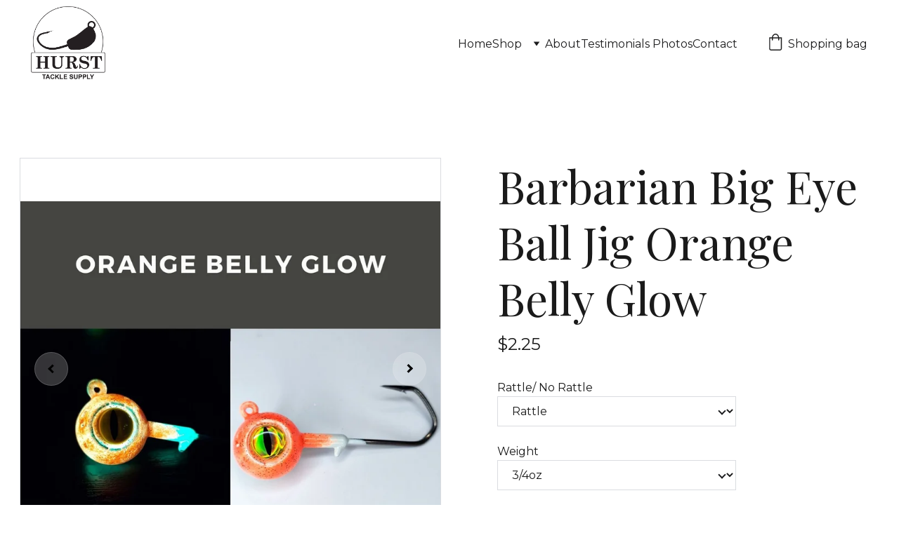

--- FILE ---
content_type: text/html
request_url: https://hursttacklesupply.com/barbarian-big-eye-ball-jig-orange-belly-glow
body_size: 33741
content:
<!DOCTYPE html><html lang="en"> <head><meta charset="utf-8"><meta name="viewport" content="width=device-width, initial-scale=1.0"><meta name="generator" content="Hostinger Website Builder"><script type="application/ld+json">{"@context":"https://schema.org/","@type":"Product","name":"Barbarian Big Eye Ball Jig Orange Belly Glow","image":"https://cdn.zyrosite.com/cdn-ecommerce/store_01HJ343G8BQX26CDQ65VA0CG7N%2Fassets%2F1703874633662-3462249584.jpg","description":"Barbarian Big Eye Jigs. Made with VMC Barbarian black nickel hooks. The unique design of the technical locking curve allows a maximum transfer of energy towards the point while setting the hook. Th...","offers":{"@type":"Offer","url":"https://hursttacklesupply.com/barbarian-big-eye-ball-jig-orange-belly-glow","priceCurrency":"usd","price":"2.25","availability":"https://schema.org/InStock"}}</script><!--[--><link rel="preconnect" href="https://assets.zyrosite.com"><!----><!----><!----><!----><!--[--><link rel="alternate" hreflang="x-default" href="https://hursttacklesupply.com/barbarian-big-eye-ball-jig-orange-belly-glow"><!--]--><link href="https://cdn.zyrosite.com/u1/google-fonts/font-faces?family=Playfair+Display:wght@400&amp;family=Montserrat:wght@400&amp;display=swap" rel="preconnect" crossorigin="true"><link href="https://cdn.zyrosite.com/u1/google-fonts/font-faces?family=Playfair+Display:wght@400&amp;family=Montserrat:wght@400&amp;display=swap" rel="preload" as="style"><link href="https://cdn.zyrosite.com/u1/google-fonts/font-faces?family=Playfair+Display:wght@400&amp;family=Montserrat:wght@400&amp;display=swap" rel="stylesheet" referrerpolicy="no-referrer"><title>Barbarian Big Eye Ball Jig Orange Belly Glow | Hurst Tackle Supply</title><meta name="description" content="Barbarian Big Eye Jigs. Made with VMC Barbarian black nickel hooks. The unique design of the technical locking curve allows a maximum transfer of energy towards the point while setting the hook. Th..."><link rel="icon" size="16x16" href="https://zyroassets.s3.us-east-2.amazonaws.com/_SITE-ASSETS/YNqEzZbMX5iw2O3W/favicon.jpg"><link rel="icon" size="32x32" href="https://zyroassets.s3.us-east-2.amazonaws.com/_SITE-ASSETS/YNqEzZbMX5iw2O3W/favicon.jpg"><link rel="icon" size="192x192" href="https://zyroassets.s3.us-east-2.amazonaws.com/_SITE-ASSETS/YNqEzZbMX5iw2O3W/favicon.jpg"><link rel="apple-touch-icon" href="https://zyroassets.s3.us-east-2.amazonaws.com/_SITE-ASSETS/YNqEzZbMX5iw2O3W/favicon.jpg"><meta content="https://hursttacklesupply.com/barbarian-big-eye-ball-jig-orange-belly-glow" property="og:url"><link rel="canonical" href="https://hursttacklesupply.com/barbarian-big-eye-ball-jig-orange-belly-glow"><meta content="Barbarian Big Eye Ball Jig Orange Belly Glow | Hurst Tackle Supply" property="og:title"><meta name="twitter:title" content="Barbarian Big Eye Ball Jig Orange Belly Glow | Hurst Tackle Supply"><meta content="website" property="og:type"><meta property="og:description" content="Barbarian Big Eye Jigs. Made with VMC Barbarian black nickel hooks. The unique design of the technical locking curve allows a maximum transfer of energy towards the point while setting the hook. Th..."><meta name="twitter:description" content="Barbarian Big Eye Jigs. Made with VMC Barbarian black nickel hooks. The unique design of the technical locking curve allows a maximum transfer of energy towards the point while setting the hook. Th..."><meta property="og:site_name" content="Hurst Tackle Supply"><!----><meta content="https://cdn.zyrosite.com/cdn-cgi/image/format=auto,w=1440,h=756,fit=crop,f=jpeg/cdn-ecommerce/store_01HJ343G8BQX26CDQ65VA0CG7N%2Fassets%2F1703874633662-3462249584.jpg" property="og:image"><meta content="https://cdn.zyrosite.com/cdn-cgi/image/format=auto,w=1440,h=756,fit=crop,f=jpeg/cdn-ecommerce/store_01HJ343G8BQX26CDQ65VA0CG7N%2Fassets%2F1703874633662-3462249584.jpg" name="twitter:image"><meta content="Barbarian Big Eye Ball Jig Orange Belly Glow" property="og:image:alt"><meta content="Barbarian Big Eye Ball Jig Orange Belly Glow" name="twitter:image:alt"><meta name="twitter:card" content="summary_large_image"><!----><!--]--><style></style><link rel="prefetch" href="https://assets.zyrosite.com/YbNZLMzJpkurnMzw/traffic.txt"><script>(function(){const postDate = null;

			const currentDate = new Date().setHours(0, 0, 0, 0);
			const postPublishDate = new Date(postDate).setHours(0, 0, 0, 0);

			if (postPublishDate && currentDate < postPublishDate) {
				window.location.replace('/');
			}
		})();</script><link rel="stylesheet" href="/_astro-1768248963312/_slug_.DQKrMoLF.css">
<style>:root{--color-meteorite-dark: #2f1c6a;--color-meteorite-dark-2: #1F1346;--color-meteorite: #8c85ff;--color-meteorite-light: #d5dfff;--color-primary-dark: #5025d1;--color-primary: #673de6;--color-primary-light: #ebe4ff;--color-primary-charts: #B39EF3;--color-danger-dark: #d63163;--color-danger: #fc5185;--color-danger-light: #ffe8ef;--color-danger-charts: #FEA8C2;--color-warning-dark: #fea419;--color-warning-dark-2: #9F6000;--color-warning-charts: #FFD28C;--color-warning: #ffcd35;--color-warning-light: #fff8e2;--color-success-dark: #008361;--color-success: #00b090;--color-success-light: #def4f0;--color-dark: #1d1e20;--color-gray-dark: #36344d;--color-gray: #727586;--color-gray-border: #dadce0;--color-gray-light: #f2f3f6;--color-light: #fff;--color-azure: #357df9;--color-azure-light: #e3ebf9;--color-azure-dark: #265ab2;--color-indigo: #6366F1;--color-neutral-200: #D8DAE0}.whats-app-bubble{position:fixed;right:20px;bottom:24px;z-index:19;display:flex;cursor:pointer;border-radius:100px;box-shadow:#00000026 0 4px 12px}#wtpQualitySign_fixedCSS,#wtpQualitySign_popupCSS{bottom:10px!important}#wtpQualitySign_fixedCSS{z-index:17!important}#wtpQualitySign_popupCSS{z-index:18!important}
</style></head> <body> <div> <style>astro-island,astro-slot,astro-static-slot{display:contents}</style><script>(()=>{var e=async t=>{await(await t())()};(self.Astro||(self.Astro={})).only=e;window.dispatchEvent(new Event("astro:only"));})();</script><script>(()=>{var A=Object.defineProperty;var g=(i,o,a)=>o in i?A(i,o,{enumerable:!0,configurable:!0,writable:!0,value:a}):i[o]=a;var d=(i,o,a)=>g(i,typeof o!="symbol"?o+"":o,a);{let i={0:t=>m(t),1:t=>a(t),2:t=>new RegExp(t),3:t=>new Date(t),4:t=>new Map(a(t)),5:t=>new Set(a(t)),6:t=>BigInt(t),7:t=>new URL(t),8:t=>new Uint8Array(t),9:t=>new Uint16Array(t),10:t=>new Uint32Array(t),11:t=>1/0*t},o=t=>{let[l,e]=t;return l in i?i[l](e):void 0},a=t=>t.map(o),m=t=>typeof t!="object"||t===null?t:Object.fromEntries(Object.entries(t).map(([l,e])=>[l,o(e)]));class y extends HTMLElement{constructor(){super(...arguments);d(this,"Component");d(this,"hydrator");d(this,"hydrate",async()=>{var b;if(!this.hydrator||!this.isConnected)return;let e=(b=this.parentElement)==null?void 0:b.closest("astro-island[ssr]");if(e){e.addEventListener("astro:hydrate",this.hydrate,{once:!0});return}let c=this.querySelectorAll("astro-slot"),n={},h=this.querySelectorAll("template[data-astro-template]");for(let r of h){let s=r.closest(this.tagName);s!=null&&s.isSameNode(this)&&(n[r.getAttribute("data-astro-template")||"default"]=r.innerHTML,r.remove())}for(let r of c){let s=r.closest(this.tagName);s!=null&&s.isSameNode(this)&&(n[r.getAttribute("name")||"default"]=r.innerHTML)}let p;try{p=this.hasAttribute("props")?m(JSON.parse(this.getAttribute("props"))):{}}catch(r){let s=this.getAttribute("component-url")||"<unknown>",v=this.getAttribute("component-export");throw v&&(s+=` (export ${v})`),console.error(`[hydrate] Error parsing props for component ${s}`,this.getAttribute("props"),r),r}let u;await this.hydrator(this)(this.Component,p,n,{client:this.getAttribute("client")}),this.removeAttribute("ssr"),this.dispatchEvent(new CustomEvent("astro:hydrate"))});d(this,"unmount",()=>{this.isConnected||this.dispatchEvent(new CustomEvent("astro:unmount"))})}disconnectedCallback(){document.removeEventListener("astro:after-swap",this.unmount),document.addEventListener("astro:after-swap",this.unmount,{once:!0})}connectedCallback(){if(!this.hasAttribute("await-children")||document.readyState==="interactive"||document.readyState==="complete")this.childrenConnectedCallback();else{let e=()=>{document.removeEventListener("DOMContentLoaded",e),c.disconnect(),this.childrenConnectedCallback()},c=new MutationObserver(()=>{var n;((n=this.lastChild)==null?void 0:n.nodeType)===Node.COMMENT_NODE&&this.lastChild.nodeValue==="astro:end"&&(this.lastChild.remove(),e())});c.observe(this,{childList:!0}),document.addEventListener("DOMContentLoaded",e)}}async childrenConnectedCallback(){let e=this.getAttribute("before-hydration-url");e&&await import(e),this.start()}async start(){let e=JSON.parse(this.getAttribute("opts")),c=this.getAttribute("client");if(Astro[c]===void 0){window.addEventListener(`astro:${c}`,()=>this.start(),{once:!0});return}try{await Astro[c](async()=>{let n=this.getAttribute("renderer-url"),[h,{default:p}]=await Promise.all([import(this.getAttribute("component-url")),n?import(n):()=>()=>{}]),u=this.getAttribute("component-export")||"default";if(!u.includes("."))this.Component=h[u];else{this.Component=h;for(let f of u.split("."))this.Component=this.Component[f]}return this.hydrator=p,this.hydrate},e,this)}catch(n){console.error(`[astro-island] Error hydrating ${this.getAttribute("component-url")}`,n)}}attributeChangedCallback(){this.hydrate()}}d(y,"observedAttributes",["props"]),customElements.get("astro-island")||customElements.define("astro-island",y)}})();</script><astro-island uid="1ieEn1" component-url="/_astro-1768248963312/ClientHead.D_84IZIp.js" component-export="default" renderer-url="/_astro-1768248963312/client._QGovuvf.js" props="{&quot;page-noindex&quot;:[0,false],&quot;canonical-url&quot;:[0,&quot;https://hursttacklesupply.com/barbarian-big-eye-ball-jig-orange-belly-glow&quot;],&quot;site-meta&quot;:[0,{&quot;GAId&quot;:[0,&quot;-&quot;],&quot;version&quot;:[0,197],&quot;template&quot;:[0,&quot;wells&quot;],&quot;metaTitle&quot;:[0,&quot;Hurst Tackle Supply&quot;],&quot;customMeta&quot;:[0,&quot;&lt;head&gt;&lt;/head&gt;&quot;],&quot;faviconPath&quot;:[0,&quot;https://zyroassets.s3.us-east-2.amazonaws.com/_SITE-ASSETS/YNqEzZbMX5iw2O3W/favicon.jpg&quot;],&quot;ogImagePath&quot;:[0,&quot;https://zyroassets.s3.us-east-2.amazonaws.com/_SITE-ASSETS/YNqEzZbMX5iw2O3W/ogimage.jpg&quot;],&quot;defaultLocale&quot;:[0,&quot;system&quot;],&quot;ecommerceType&quot;:[0,&quot;zyro&quot;],&quot;faviconOrigin&quot;:[0,&quot;other&quot;],&quot;ogImageOrigin&quot;:[0,&quot;other&quot;],&quot;ecommerceStoreId&quot;:[0,&quot;store_01HJ343G8BQX26CDQ65VA0CG7N&quot;],&quot;customBodyElements&quot;:[0,&quot;&quot;],&quot;customHeadElements&quot;:[0,&quot;&quot;],&quot;typographyStylesId&quot;:[0,&quot;efes&quot;],&quot;isPrivateModeActive&quot;:[0,false],&quot;demoEcommerceStoreId&quot;:[0,&quot;demo_01G0E9P2R0CFTNBWEEFCEV8EG5&quot;],&quot;shouldAddWWWPrefixToDomain&quot;:[0,false],&quot;migrationToLayoutModifications&quot;:[0,{&quot;imageObjectFitRemoved&quot;:[0,true],&quot;unsnappedElementSections&quot;:[0,{&quot;system&quot;:[0,{&quot;NRBKve8WTe&quot;:[0,false]}]}]}],&quot;isExistingStoreWithDynamicTemplate&quot;:[0,true]}],&quot;domain&quot;:[0,&quot;hursttacklesupply.com&quot;]}" ssr client="only" opts="{&quot;name&quot;:&quot;ClientHead&quot;,&quot;value&quot;:&quot;vue&quot;}"></astro-island> <script>(()=>{var e=async t=>{await(await t())()};(self.Astro||(self.Astro={})).load=e;window.dispatchEvent(new Event("astro:load"));})();</script><astro-island uid="Ulug5" prefix="v1" component-url="/_astro-1768248963312/Page.2WWdlTtC.js" component-export="default" renderer-url="/_astro-1768248963312/client._QGovuvf.js" props="{&quot;pageData&quot;:[0,{&quot;pages&quot;:[0,{&quot;home&quot;:[0,{&quot;meta&quot;:[0,{&quot;title&quot;:[0,&quot;Premium Fishing Tackle for Fluke &amp; Tog Anglers&quot;],&quot;keywords&quot;:[1,[[0,&quot;fishing tackle&quot;],[0,&quot;fluke fishing&quot;],[0,&quot;tog fishing&quot;]]],&quot;description&quot;:[0,&quot;Discover our American-made fishing tackle company specializing in custom jigs for fluke, tog, sheepshead, and more. Elevate your fishing experience with tailored solutions designed for passionate anglers. Explore our premium offerings today!&quot;],&quot;focusKeyword&quot;:[0,&quot;fishing tackle&quot;]}],&quot;name&quot;:[0,&quot;Home&quot;],&quot;slug&quot;:[0,&quot;&quot;],&quot;type&quot;:[0,&quot;default&quot;],&quot;blocks&quot;:[1,[[0,&quot;block1&quot;]]],&quot;hiddenSlots&quot;:[1,[]]}],&quot;z1Rm6S&quot;:[0,{&quot;meta&quot;:[0,{&quot;title&quot;:[0,&quot;Shop Hurst Tackle &quot;],&quot;noindex&quot;:[0,false],&quot;password&quot;:[0,&quot;&quot;],&quot;ogImageAlt&quot;:[0,&quot;&quot;],&quot;description&quot;:[0,&quot;Explore our custom made jigs.  &quot;],&quot;ogImagePath&quot;:[0,null],&quot;ogImageOrigin&quot;:[0,null],&quot;passwordDesign&quot;:[0,&quot;default&quot;],&quot;passwordBackText&quot;:[0,&quot;Back to&quot;],&quot;passwordButtonText&quot;:[0,&quot;Enter&quot;],&quot;passwordHeadingText&quot;:[0,&quot;Guest area&quot;],&quot;passwordSubheadingText&quot;:[0,&quot;Please enter the password to access the page&quot;],&quot;passwordPlaceholderText&quot;:[0,&quot;Type password&quot;]}],&quot;name&quot;:[0,&quot;Big-Eye Fluke Jigs&quot;],&quot;slug&quot;:[0,&quot;big-eye-fluke-jigs&quot;],&quot;type&quot;:[0,&quot;default&quot;],&quot;blocks&quot;:[1,[[0,&quot;zq-ZjW&quot;],[0,&quot;zKDTkN&quot;]]],&quot;hiddenSlots&quot;:[1,[]]}],&quot;zCJPEC&quot;:[0,{&quot;meta&quot;:[0,{&quot;title&quot;:[0,&quot;Shop Hurst Tackle &quot;],&quot;noindex&quot;:[0,false],&quot;password&quot;:[0,&quot;&quot;],&quot;ogImageAlt&quot;:[0,&quot;&quot;],&quot;description&quot;:[0,&quot;Explore our custom made jigs.  &quot;],&quot;ogImagePath&quot;:[0,null],&quot;ogImageOrigin&quot;:[0,null],&quot;passwordDesign&quot;:[0,&quot;default&quot;],&quot;passwordBackText&quot;:[0,&quot;Back to&quot;],&quot;passwordButtonText&quot;:[0,&quot;Enter&quot;],&quot;passwordHeadingText&quot;:[0,&quot;Guest area&quot;],&quot;passwordSubheadingText&quot;:[0,&quot;Please enter the password to access the page&quot;],&quot;passwordPlaceholderText&quot;:[0,&quot;Type password&quot;]}],&quot;name&quot;:[0,&quot;Teasers/ High-Lows&quot;],&quot;slug&quot;:[0,&quot;teasers-high-lows&quot;],&quot;type&quot;:[0,&quot;default&quot;],&quot;blocks&quot;:[1,[[0,&quot;zi7iM1&quot;],[0,&quot;zx0knd&quot;]]],&quot;hiddenSlots&quot;:[1,[]]}],&quot;zNOq7k&quot;:[0,{&quot;meta&quot;:[0,{&quot;title&quot;:[0,&quot;Shop Hurst Tackle &quot;],&quot;noindex&quot;:[0,false],&quot;password&quot;:[0,&quot;&quot;],&quot;ogImageAlt&quot;:[0,&quot;&quot;],&quot;description&quot;:[0,&quot;Explore our custom made jigs.  &quot;],&quot;ogImagePath&quot;:[0,null],&quot;ogImageOrigin&quot;:[0,null],&quot;passwordDesign&quot;:[0,&quot;default&quot;],&quot;passwordBackText&quot;:[0,&quot;Back to&quot;],&quot;passwordButtonText&quot;:[0,&quot;Enter&quot;],&quot;passwordHeadingText&quot;:[0,&quot;Guest area&quot;],&quot;passwordSubheadingText&quot;:[0,&quot;Please enter the password to access the page&quot;],&quot;passwordPlaceholderText&quot;:[0,&quot;Type password&quot;]}],&quot;name&quot;:[0,&quot;Tog Jig Boxing Glove&quot;],&quot;slug&quot;:[0,&quot;tog-jig-boxing-glove&quot;],&quot;type&quot;:[0,&quot;default&quot;],&quot;blocks&quot;:[1,[[0,&quot;zzO3UV&quot;],[0,&quot;zbJCm6&quot;]]],&quot;hiddenSlots&quot;:[1,[]]}],&quot;zR__5E&quot;:[0,{&quot;meta&quot;:[0,{&quot;title&quot;:[0,&quot;Shop Hurst Tackle &quot;],&quot;noindex&quot;:[0,false],&quot;password&quot;:[0,&quot;&quot;],&quot;ogImageAlt&quot;:[0,&quot;&quot;],&quot;description&quot;:[0,&quot;Explore our custom made jigs.  &quot;],&quot;ogImagePath&quot;:[0,null],&quot;ogImageOrigin&quot;:[0,null],&quot;passwordDesign&quot;:[0,&quot;default&quot;],&quot;passwordBackText&quot;:[0,&quot;Back to&quot;],&quot;passwordButtonText&quot;:[0,&quot;Enter&quot;],&quot;passwordHeadingText&quot;:[0,&quot;Guest area&quot;],&quot;passwordSubheadingText&quot;:[0,&quot;Please enter the password to access the page&quot;],&quot;passwordPlaceholderText&quot;:[0,&quot;Type password&quot;]}],&quot;name&quot;:[0,&quot;Jig heads&quot;],&quot;slug&quot;:[0,&quot;jig-heads&quot;],&quot;type&quot;:[0,&quot;default&quot;],&quot;blocks&quot;:[1,[[0,&quot;zKaUVL&quot;],[0,&quot;zZ5BFg&quot;]]],&quot;hiddenSlots&quot;:[1,[]]}],&quot;zWmF6M&quot;:[0,{&quot;meta&quot;:[0,{&quot;title&quot;:[0,&quot;Shop Hurst Tackle &quot;],&quot;noindex&quot;:[0,false],&quot;password&quot;:[0,&quot;&quot;],&quot;ogImageAlt&quot;:[0,&quot;&quot;],&quot;description&quot;:[0,&quot;Explore our custom made jigs.  &quot;],&quot;ogImagePath&quot;:[0,null],&quot;ogImageOrigin&quot;:[0,null],&quot;passwordDesign&quot;:[0,&quot;default&quot;],&quot;passwordBackText&quot;:[0,&quot;Back to&quot;],&quot;passwordButtonText&quot;:[0,&quot;Enter&quot;],&quot;passwordHeadingText&quot;:[0,&quot;Guest area&quot;],&quot;passwordSubheadingText&quot;:[0,&quot;Please enter the password to access the page&quot;],&quot;passwordPlaceholderText&quot;:[0,&quot;Type password&quot;]}],&quot;name&quot;:[0,&quot;Tog Swing Jigs&quot;],&quot;slug&quot;:[0,&quot;tog-swing-jigs&quot;],&quot;type&quot;:[0,&quot;default&quot;],&quot;blocks&quot;:[1,[[0,&quot;zlhB1D&quot;],[0,&quot;zMoNER&quot;]]],&quot;hiddenSlots&quot;:[1,[]]}],&quot;zeiKKk&quot;:[0,{&quot;meta&quot;:[0,{&quot;title&quot;:[0,&quot;Shop Hurst Tackle &quot;],&quot;noindex&quot;:[0,false],&quot;keywords&quot;:[1,[[0,&quot;Tog Jigs&quot;],[0,&quot;Tog&quot;]]],&quot;password&quot;:[0,&quot;&quot;],&quot;ogImageAlt&quot;:[0,&quot;&quot;],&quot;description&quot;:[0,&quot;Explore our custom made jigs.  &quot;],&quot;focusKeyword&quot;:[0,&quot;Tog Jigs&quot;],&quot;passwordDesign&quot;:[0,&quot;default&quot;],&quot;passwordBackText&quot;:[0,&quot;Back to&quot;],&quot;passwordButtonText&quot;:[0,&quot;Enter&quot;],&quot;passwordHeadingText&quot;:[0,&quot;Guest area&quot;],&quot;passwordSubheadingText&quot;:[0,&quot;Please enter the password to access the page&quot;],&quot;passwordPlaceholderText&quot;:[0,&quot;Type password&quot;]}],&quot;name&quot;:[0,&quot;Tog Jig Banana&quot;],&quot;slug&quot;:[0,&quot;tog-jig-banana&quot;],&quot;type&quot;:[0,&quot;default&quot;],&quot;blocks&quot;:[1,[[0,&quot;zeVGV6&quot;],[0,&quot;zInSCz&quot;]]],&quot;hiddenSlots&quot;:[1,[]]}],&quot;zflM96&quot;:[0,{&quot;meta&quot;:[0,{&quot;title&quot;:[0,&quot;Shop Hurst Tackle &quot;],&quot;noindex&quot;:[0,false],&quot;password&quot;:[0,&quot;&quot;],&quot;ogImageAlt&quot;:[0,&quot;&quot;],&quot;description&quot;:[0,&quot;Explore our custom made jigs.  &quot;],&quot;ogImagePath&quot;:[0,null],&quot;ogImageOrigin&quot;:[0,null],&quot;passwordDesign&quot;:[0,&quot;default&quot;],&quot;passwordBackText&quot;:[0,&quot;Back to&quot;],&quot;passwordButtonText&quot;:[0,&quot;Enter&quot;],&quot;passwordHeadingText&quot;:[0,&quot;Guest area&quot;],&quot;passwordSubheadingText&quot;:[0,&quot;Please enter the password to access the page&quot;],&quot;passwordPlaceholderText&quot;:[0,&quot;Type password&quot;]}],&quot;name&quot;:[0,&quot;Tog Boxes/ Bundles&quot;],&quot;slug&quot;:[0,&quot;tog-boxes-bundles&quot;],&quot;type&quot;:[0,&quot;default&quot;],&quot;blocks&quot;:[1,[[0,&quot;zMC4iw&quot;],[0,&quot;zdlzof&quot;]]],&quot;hiddenSlots&quot;:[1,[]]}],&quot;zgCZ-3&quot;:[0,{&quot;meta&quot;:[0,{&quot;title&quot;:[0,&quot;Shop Hurst Tackle &quot;],&quot;noindex&quot;:[0,false],&quot;password&quot;:[0,&quot;&quot;],&quot;ogImageAlt&quot;:[0,&quot;&quot;],&quot;description&quot;:[0,&quot;Explore our custom made jigs.  &quot;],&quot;ogImagePath&quot;:[0,null],&quot;ogImageOrigin&quot;:[0,null],&quot;passwordDesign&quot;:[0,&quot;default&quot;],&quot;passwordBackText&quot;:[0,&quot;Back to&quot;],&quot;passwordButtonText&quot;:[0,&quot;Enter&quot;],&quot;passwordHeadingText&quot;:[0,&quot;Guest area&quot;],&quot;passwordSubheadingText&quot;:[0,&quot;Please enter the password to access the page&quot;],&quot;passwordPlaceholderText&quot;:[0,&quot;Type password&quot;]}],&quot;name&quot;:[0,&quot;Barbarian Fluke Jigs&quot;],&quot;slug&quot;:[0,&quot;barbarian-fluke-jigs&quot;],&quot;type&quot;:[0,&quot;default&quot;],&quot;blocks&quot;:[1,[[0,&quot;zL53Qv&quot;],[0,&quot;zpPPvx&quot;]]],&quot;hiddenSlots&quot;:[1,[]]}],&quot;zh020u&quot;:[0,{&quot;meta&quot;:[0,{&quot;title&quot;:[0,&quot;Shop Hurst Tackle &quot;],&quot;noindex&quot;:[0,false],&quot;password&quot;:[0,&quot;&quot;],&quot;ogImageAlt&quot;:[0,&quot;&quot;],&quot;description&quot;:[0,&quot;Explore our custom made jigs.  &quot;],&quot;ogImagePath&quot;:[0,null],&quot;ogImageOrigin&quot;:[0,null],&quot;passwordDesign&quot;:[0,&quot;default&quot;],&quot;passwordBackText&quot;:[0,&quot;Back to&quot;],&quot;passwordButtonText&quot;:[0,&quot;Enter&quot;],&quot;passwordHeadingText&quot;:[0,&quot;Guest area&quot;],&quot;passwordSubheadingText&quot;:[0,&quot;Please enter the password to access the page&quot;],&quot;passwordPlaceholderText&quot;:[0,&quot;Type password&quot;]}],&quot;name&quot;:[0,&quot;Fluke Swing Jigs&quot;],&quot;slug&quot;:[0,&quot;fluke-swing-jigs&quot;],&quot;type&quot;:[0,&quot;default&quot;],&quot;blocks&quot;:[1,[[0,&quot;zj3YJC&quot;],[0,&quot;z9ykXu&quot;]]],&quot;hiddenSlots&quot;:[1,[]]}],&quot;zn97GK&quot;:[0,{&quot;meta&quot;:[0,{&quot;title&quot;:[0,&quot;Shop Hurst Tackle &quot;],&quot;noindex&quot;:[0,false],&quot;password&quot;:[0,&quot;&quot;],&quot;ogImageAlt&quot;:[0,&quot;&quot;],&quot;description&quot;:[0,&quot;Explore our custom made jigs.  &quot;],&quot;ogImagePath&quot;:[0,null],&quot;ogImageOrigin&quot;:[0,null],&quot;passwordDesign&quot;:[0,&quot;default&quot;],&quot;passwordBackText&quot;:[0,&quot;Back to&quot;],&quot;passwordButtonText&quot;:[0,&quot;Enter&quot;],&quot;passwordHeadingText&quot;:[0,&quot;Guest area&quot;],&quot;passwordSubheadingText&quot;:[0,&quot;Please enter the password to access the page&quot;],&quot;passwordPlaceholderText&quot;:[0,&quot;Type password&quot;]}],&quot;name&quot;:[0,&quot;Big-Eye Fluke Jigs Skirted&quot;],&quot;slug&quot;:[0,&quot;big-eye-fluke-jigs-skirted&quot;],&quot;type&quot;:[0,&quot;default&quot;],&quot;blocks&quot;:[1,[[0,&quot;zk4l1F&quot;],[0,&quot;zjTXGa&quot;]]],&quot;hiddenSlots&quot;:[1,[]]}],&quot;zwKmcb&quot;:[0,{&quot;meta&quot;:[0,{&quot;title&quot;:[0,&quot;Shop Hurst Tackle &quot;],&quot;noindex&quot;:[0,false],&quot;password&quot;:[0,&quot;&quot;],&quot;ogImageAlt&quot;:[0,&quot;&quot;],&quot;description&quot;:[0,&quot;Explore our custom made jigs.  &quot;],&quot;ogImagePath&quot;:[0,null],&quot;ogImageOrigin&quot;:[0,null],&quot;passwordDesign&quot;:[0,&quot;default&quot;],&quot;passwordBackText&quot;:[0,&quot;Back to&quot;],&quot;passwordButtonText&quot;:[0,&quot;Enter&quot;],&quot;passwordHeadingText&quot;:[0,&quot;Guest area&quot;],&quot;passwordSubheadingText&quot;:[0,&quot;Please enter the password to access the page&quot;],&quot;passwordPlaceholderText&quot;:[0,&quot;Type password&quot;]}],&quot;name&quot;:[0,&quot;Legend Rigs&quot;],&quot;slug&quot;:[0,&quot;legend-rigs&quot;],&quot;type&quot;:[0,&quot;default&quot;],&quot;blocks&quot;:[1,[[0,&quot;zxKIzY&quot;],[0,&quot;zTohvH&quot;]]],&quot;hiddenSlots&quot;:[1,[]]}],&quot;zzl5PC&quot;:[0,{&quot;meta&quot;:[0,{&quot;title&quot;:[0,&quot;Shop Hurst Tackle &quot;],&quot;noindex&quot;:[0,false],&quot;password&quot;:[0,&quot;&quot;],&quot;ogImageAlt&quot;:[0,&quot;&quot;],&quot;description&quot;:[0,&quot;Explore our custom made jigs.  &quot;],&quot;ogImagePath&quot;:[0,null],&quot;ogImageOrigin&quot;:[0,null],&quot;passwordDesign&quot;:[0,&quot;default&quot;],&quot;passwordBackText&quot;:[0,&quot;Back to&quot;],&quot;passwordButtonText&quot;:[0,&quot;Enter&quot;],&quot;passwordHeadingText&quot;:[0,&quot;Guest area&quot;],&quot;passwordSubheadingText&quot;:[0,&quot;Please enter the password to access the page&quot;],&quot;passwordPlaceholderText&quot;:[0,&quot;Type password&quot;]}],&quot;name&quot;:[0,&quot;Barbarian Fluke Jigs Skirted&quot;],&quot;slug&quot;:[0,&quot;barbarian-fluke-jigs-skirted&quot;],&quot;type&quot;:[0,&quot;default&quot;],&quot;blocks&quot;:[1,[[0,&quot;zn7MRg&quot;],[0,&quot;zBeXtu&quot;]]],&quot;hiddenSlots&quot;:[1,[]]}],&quot;1imHHy3oS&quot;:[0,{&quot;meta&quot;:[0,{&quot;title&quot;:[0,&quot;Hurst Tackle Supply Reviews and Photos&quot;],&quot;description&quot;:[0,&quot;Check out what our customers are saying!  Hurst Tackle Supply jigs are tried &amp; true!&quot;]}],&quot;name&quot;:[0,&quot;Testimonials &quot;],&quot;slug&quot;:[0,&quot;about-copy-iool8SAJea4&quot;],&quot;type&quot;:[0,&quot;default&quot;],&quot;blocks&quot;:[1,[[0,&quot;NRBKve8WTe&quot;],[0,&quot;7zQe_E5NPK&quot;],[0,&quot;IpIQmJTh2&quot;],[0,&quot;o5fy5SDmYD&quot;],[0,&quot;zXBCCx&quot;],[0,&quot;QeoKyyj-JrJ&quot;]]],&quot;hiddenSlots&quot;:[1,[]]}],&quot;RIr-pqRP4&quot;:[0,{&quot;meta&quot;:[0,{&quot;title&quot;:[0,&quot;Hurst Tackle Supply  Photos&quot;],&quot;description&quot;:[0,&quot;Check out what our customers are catching!  Hurst Tackle Supply jigs are tried &amp; true!&quot;]}],&quot;name&quot;:[0,&quot;Photos&quot;],&quot;slug&quot;:[0,&quot;photos-copy-BoVuYeOEQWQ&quot;],&quot;type&quot;:[0,&quot;default&quot;],&quot;blocks&quot;:[1,[[0,&quot;l7Q-PqYUVtr&quot;]]],&quot;hiddenSlots&quot;:[1,[]]}],&quot;X_M5lkHNh&quot;:[0,{&quot;meta&quot;:[0,{&quot;title&quot;:[0,&quot;About Us&quot;],&quot;description&quot;:[0,&quot;We are dedicated to creating the best tackle you&#39;ve ever used.&quot;]}],&quot;name&quot;:[0,&quot;About&quot;],&quot;slug&quot;:[0,&quot;about&quot;],&quot;type&quot;:[0,&quot;default&quot;],&quot;blocks&quot;:[1,[[0,&quot;block1-X_M5lkHNh&quot;],[0,&quot;block2-X_M5lkHNh&quot;],[0,&quot;block3-X_M5lkHNh&quot;],[0,&quot;block4-X_M5lkHNh&quot;]]],&quot;hiddenSlots&quot;:[1,[]]}],&quot;iADdWGMlC&quot;:[0,{&quot;meta&quot;:[0,{&quot;title&quot;:[0,&quot;Custom Saltwater Jigs for Fluke Jigs, tog Jigs, sheepshead and more&quot;],&quot;keywords&quot;:[1,[[0,&quot;fluke jigs&quot;],[0,&quot;tog blackfish jigs&quot;],[0,&quot;sheepshead jigs&quot;]]],&quot;description&quot;:[0,&quot;Discover Hurst Tackle Supply&#39;s premium custom saltwater jigs, perfect for targeting fluke, tog, sheepshead, black sea bass, redfish, striper, and bluefish. Elevate your fishing experience with our expertly crafted jigs designed for every angler&#39;s needs.&quot;],&quot;focusKeyword&quot;:[0,&quot;fluke jigs&quot;]}],&quot;name&quot;:[0,&quot;Shop&quot;],&quot;slug&quot;:[0,&quot;shop&quot;],&quot;type&quot;:[0,&quot;default&quot;],&quot;blocks&quot;:[1,[[0,&quot;zKngMC&quot;],[0,&quot;zEvWmu&quot;],[0,&quot;block1-iADdWGMlC&quot;]]],&quot;hiddenSlots&quot;:[1,[]]}],&quot;kioMZ-jDb&quot;:[0,{&quot;meta&quot;:[0,{}],&quot;name&quot;:[0,&quot;Store1&quot;],&quot;slug&quot;:[0,&quot;store-zvbfSV394K&quot;],&quot;type&quot;:[0,&quot;default&quot;],&quot;blocks&quot;:[1,[[0,&quot;z61_K5&quot;]]],&quot;hiddenSlots&quot;:[1,[]]}],&quot;ngu_GxBoA&quot;:[0,{&quot;meta&quot;:[0,{}],&quot;name&quot;:[0,&quot;New page&quot;],&quot;slug&quot;:[0,&quot;page-ngu_GxBoA&quot;],&quot;type&quot;:[0,&quot;default&quot;],&quot;blocks&quot;:[1,[[0,&quot;PK0irTOuwx&quot;]]],&quot;hiddenSlots&quot;:[1,[]]}],&quot;uK3m1LwGm&quot;:[0,{&quot;meta&quot;:[0,{&quot;title&quot;:[0,&quot;Contact Us&quot;],&quot;description&quot;:[0,&quot;Contact us&quot;]}],&quot;name&quot;:[0,&quot;Contact&quot;],&quot;slug&quot;:[0,&quot;contacts&quot;],&quot;type&quot;:[0,&quot;default&quot;],&quot;blocks&quot;:[1,[[0,&quot;GnCRKJcGsm&quot;]]],&quot;hiddenSlots&quot;:[1,[]]}],&quot;prod_01K9QTDBVDCYSAZ1RQJSJMDNMQ&quot;:[0,{&quot;name&quot;:[0,&quot;4X Strong Boxing Glove Tog Jig&quot;],&quot;type&quot;:[0,&quot;ecommerce-dynamic-product&quot;],&quot;blocks&quot;:[1,[[0,&quot;dynamic-product-block&quot;]]],&quot;productId&quot;:[0,&quot;prod_01K9QTDBVDCYSAZ1RQJSJMDNMQ&quot;],&quot;hiddenSlots&quot;:[1,[]],&quot;slug&quot;:[0,&quot;4x-strong-boxing-glove-tog-jig&quot;],&quot;meta&quot;:[0,{&quot;title&quot;:[0,&quot;4X Strong Boxing Glove Tog Jig&quot;],&quot;description&quot;:[0,&quot;Hurst Tackle 4X Strong no collar banana tog jig. Great for tog, sheepshead, porgy, black or red drum, and various other popular fish.Made with 4X strong Mustad hooksAll jigs are hand pour and painted, then baked for a hardened finishYou are able to choose your desired hook/ weight!!!All jigs are ...&quot;],&quot;ogImagePath&quot;:[0,&quot;https://cdn.zyrosite.com/cdn-ecommerce/store_01HJ343G8BQX26CDQ65VA0CG7N/assets/f986080c-e094-421e-99ab-eab7dfc06b1a.jpg&quot;],&quot;ogImageOrigin&quot;:[0,&quot;other&quot;],&quot;ogImageAlt&quot;:[0,&quot;4X Strong Boxing Glove Tog Jig&quot;]}]}],&quot;prod_01K9QTAXMN3QZ7EJP4BHQGEKDC&quot;:[0,{&quot;name&quot;:[0,&quot;4X Strong Glow Boxing Glove Tog Jig&quot;],&quot;type&quot;:[0,&quot;ecommerce-dynamic-product&quot;],&quot;blocks&quot;:[1,[[0,&quot;dynamic-product-block&quot;]]],&quot;productId&quot;:[0,&quot;prod_01K9QTAXMN3QZ7EJP4BHQGEKDC&quot;],&quot;hiddenSlots&quot;:[1,[]],&quot;slug&quot;:[0,&quot;4x-strong-glow-boxing-glove-tog-jig&quot;],&quot;meta&quot;:[0,{&quot;title&quot;:[0,&quot;4X Strong Glow Boxing Glove Tog Jig&quot;],&quot;description&quot;:[0,&quot;Hurst Tackle 4X Strong no collar banana tog jig. Great for tog, sheepshead, porgy, black or red drum, and various other popular fish.Made with glow paint, known to help attract tog. Made with 4X strong Mustad hooksAll jigs are hand pour and painted, then baked for a hardened finishYou are able to...&quot;],&quot;ogImagePath&quot;:[0,&quot;https://cdn.zyrosite.com/cdn-ecommerce/store_01HJ343G8BQX26CDQ65VA0CG7N/assets/eedbab22-2be3-4145-9db2-46a9ff07a524.jpg&quot;],&quot;ogImageOrigin&quot;:[0,&quot;other&quot;],&quot;ogImageAlt&quot;:[0,&quot;4X Strong Glow Boxing Glove Tog Jig&quot;]}]}],&quot;prod_01K9QT43J9ESGZR8Y62KA5CQ6G&quot;:[0,{&quot;name&quot;:[0,&quot;4X Strong Glow Boxing Glove Tog Jig Continued&quot;],&quot;type&quot;:[0,&quot;ecommerce-dynamic-product&quot;],&quot;blocks&quot;:[1,[[0,&quot;dynamic-product-block&quot;]]],&quot;productId&quot;:[0,&quot;prod_01K9QT43J9ESGZR8Y62KA5CQ6G&quot;],&quot;hiddenSlots&quot;:[1,[]],&quot;slug&quot;:[0,&quot;4x-strong-glow-oxing-glove-tog-jig&quot;],&quot;meta&quot;:[0,{&quot;title&quot;:[0,&quot;4X Strong Glow Boxing Glove Tog Jig Continued&quot;],&quot;description&quot;:[0,&quot;Hurst Tackle 4X Strong no collar boxing glove tog jig. Great for tog, sheepshead, porgy, black or red drum, and various other popular fish.Made with 4X strong Mustad hooksAll jigs are hand pour and painted, then baked for a hardened finishYou are able to choose your desired hook/ weight!!!All jig...&quot;],&quot;ogImagePath&quot;:[0,&quot;https://cdn.zyrosite.com/cdn-ecommerce/store_01HJ343G8BQX26CDQ65VA0CG7N/assets/7c46fcdb-e13b-4e2a-9075-1caaa2af3c77.jpg&quot;],&quot;ogImageOrigin&quot;:[0,&quot;other&quot;],&quot;ogImageAlt&quot;:[0,&quot;4X Strong Glow Boxing Glove Tog Jig Continued&quot;]}]}],&quot;prod_01K9QT204D1GV81ZN5X0HVKPV5&quot;:[0,{&quot;name&quot;:[0,&quot;4X Strong Glow Banana Tog Jig Continued&quot;],&quot;type&quot;:[0,&quot;ecommerce-dynamic-product&quot;],&quot;blocks&quot;:[1,[[0,&quot;dynamic-product-block&quot;]]],&quot;productId&quot;:[0,&quot;prod_01K9QT204D1GV81ZN5X0HVKPV5&quot;],&quot;hiddenSlots&quot;:[1,[]],&quot;slug&quot;:[0,&quot;4x-strong-glow-banana-tog-jig-continued&quot;],&quot;meta&quot;:[0,{&quot;title&quot;:[0,&quot;4X Strong Glow Banana Tog Jig Continued&quot;],&quot;description&quot;:[0,&quot;Hurst Tackle 4X Strong no collar banana tog jig. Great for tog, sheepshead, porgy, black or red drum, and various other popular fish.Made with glow paint, known to help attract tog. Made with 4X strong Mustad hooksAll jigs are hand pour and painted, then baked for a hardened finishYou are able to...&quot;],&quot;ogImagePath&quot;:[0,&quot;https://cdn.zyrosite.com/cdn-ecommerce/store_01HJ343G8BQX26CDQ65VA0CG7N/assets/2c714bde-b15c-41bd-95c2-734aa9d18f65.jpg&quot;],&quot;ogImageOrigin&quot;:[0,&quot;other&quot;],&quot;ogImageAlt&quot;:[0,&quot;4X Strong Glow Banana Tog Jig Continued&quot;]}]}],&quot;prod_01K9QQKAS6SCZS4YZ0FYGHSP5C&quot;:[0,{&quot;name&quot;:[0,&quot;4X Strong Banana Tog Jig&quot;],&quot;type&quot;:[0,&quot;ecommerce-dynamic-product&quot;],&quot;blocks&quot;:[1,[[0,&quot;dynamic-product-block&quot;]]],&quot;productId&quot;:[0,&quot;prod_01K9QQKAS6SCZS4YZ0FYGHSP5C&quot;],&quot;hiddenSlots&quot;:[1,[]],&quot;slug&quot;:[0,&quot;4x-strong-banana-tog-jig&quot;],&quot;meta&quot;:[0,{&quot;title&quot;:[0,&quot;4X Strong Banana Tog Jig&quot;],&quot;description&quot;:[0,&quot;Hurst Tackle 4X Strong no collar banana tog jig. Great for tog, sheepshead, porgy, black or red drum, and various other popular fish.Made with 4X strong Mustad hooksAll jigs are hand pour and painted, then baked for a hardened finishYou are able to choose your desired hook/ weight!!!All jigs are ...&quot;],&quot;ogImagePath&quot;:[0,&quot;https://cdn.zyrosite.com/cdn-ecommerce/store_01HJ343G8BQX26CDQ65VA0CG7N/assets/82fbf9b3-3ba6-44da-9b19-36489200c038.jpg&quot;],&quot;ogImageOrigin&quot;:[0,&quot;other&quot;],&quot;ogImageAlt&quot;:[0,&quot;4X Strong Banana Tog Jig&quot;]}]}],&quot;prod_01K9QQD4HNNN4MYEQVNAMGKQGP&quot;:[0,{&quot;name&quot;:[0,&quot;4X Strong Glow Banana Tog Jig&quot;],&quot;type&quot;:[0,&quot;ecommerce-dynamic-product&quot;],&quot;blocks&quot;:[1,[[0,&quot;dynamic-product-block&quot;]]],&quot;productId&quot;:[0,&quot;prod_01K9QQD4HNNN4MYEQVNAMGKQGP&quot;],&quot;hiddenSlots&quot;:[1,[]],&quot;slug&quot;:[0,&quot;4x-strong-glow-banana-tog-jig&quot;],&quot;meta&quot;:[0,{&quot;title&quot;:[0,&quot;4X Strong Glow Banana Tog Jig&quot;],&quot;description&quot;:[0,&quot;Hurst Tackle no collar banana tog jig. Great for tog, sheepshead, porgy, black or red drum, and various other popular fish.Made with glow paint, known to help attract tog. Available in non glow colors as well.Made with 4X strong Mustad hooksAll jigs are hand pour and painted, then baked for a har...&quot;],&quot;ogImagePath&quot;:[0,&quot;https://cdn.zyrosite.com/cdn-ecommerce/store_01HJ343G8BQX26CDQ65VA0CG7N/assets/f49d758e-362c-412d-a98d-9e4b1c673b0e.jpg&quot;],&quot;ogImageOrigin&quot;:[0,&quot;other&quot;],&quot;ogImageAlt&quot;:[0,&quot;4X Strong Glow Banana Tog Jig&quot;]}]}],&quot;prod_01JTE4CFEX9KB66M71WKZM72MB&quot;:[0,{&quot;name&quot;:[0,&quot;Barbarian Bucktail Teaser&quot;],&quot;type&quot;:[0,&quot;ecommerce-dynamic-product&quot;],&quot;blocks&quot;:[1,[[0,&quot;dynamic-product-block&quot;]]],&quot;productId&quot;:[0,&quot;prod_01JTE4CFEX9KB66M71WKZM72MB&quot;],&quot;hiddenSlots&quot;:[1,[]],&quot;slug&quot;:[0,&quot;barbarian-bucktail-teaser&quot;],&quot;meta&quot;:[0,{&quot;title&quot;:[0,&quot;Barbarian Bucktail Teaser&quot;],&quot;description&quot;:[0,&quot;Hurst Tackle Supply Barbarian Bucktail Teasers!!!! Made with real bucktail hair and utilize 2X strong VMC Barbarian hooks!!! Perfect for Fluke/ flounder, sea bass, Blue fish, stripers, red drum, or any other predatory fish.Available in 1/4oz and 3/8ozPowder coated and baked for a durable finish.H...&quot;],&quot;ogImagePath&quot;:[0,&quot;https://cdn.zyrosite.com/cdn-ecommerce/store_01HJ343G8BQX26CDQ65VA0CG7N%2Fassets%2F1746378051498-10857.jpg&quot;],&quot;ogImageOrigin&quot;:[0,&quot;other&quot;],&quot;ogImageAlt&quot;:[0,&quot;Barbarian Bucktail Teaser&quot;]}]}],&quot;prod_01JPWVZWKC7Z4PREJW5MX4T5FX&quot;:[0,{&quot;name&quot;:[0,&quot;Skirted Big Eye Ball Jigs Lemon Pepper Glow&quot;],&quot;type&quot;:[0,&quot;ecommerce-dynamic-product&quot;],&quot;blocks&quot;:[1,[[0,&quot;dynamic-product-block&quot;]]],&quot;productId&quot;:[0,&quot;prod_01JPWVZWKC7Z4PREJW5MX4T5FX&quot;],&quot;hiddenSlots&quot;:[1,[]],&quot;slug&quot;:[0,&quot;skirted-big-eye-ball-jigs-lemon-pepper-glow&quot;],&quot;meta&quot;:[0,{&quot;title&quot;:[0,&quot;Skirted Big Eye Ball Jigs Lemon Pepper Glow&quot;],&quot;description&quot;:[0,&quot;Skirted big eye ball jig. These jigs are powder painted then baked for a durable, hardened finish. Made with black nickel Mustad hooks.Hook sizes:3/4oz - 1.5oz: 6/02oz - 8oz: 7/0All Hurst Tackle Supply products are hand poured and painted, variations will occur.WARNING: This product can expose yo...&quot;],&quot;ogImagePath&quot;:[0,&quot;https://cdn.zyrosite.com/cdn-ecommerce/store_01HJ343G8BQX26CDQ65VA0CG7N%2Fassets%2F1742578066076-whiteglow31.jpg&quot;],&quot;ogImageOrigin&quot;:[0,&quot;other&quot;],&quot;ogImageAlt&quot;:[0,&quot;Skirted Big Eye Ball Jigs Lemon Pepper Glow&quot;]}]}],&quot;prod_01JPWVWKBQN223B44KH98MGCWS&quot;:[0,{&quot;name&quot;:[0,&quot;Skirted Barbarian Big Eye Jig Lemon Pepper Glow&quot;],&quot;type&quot;:[0,&quot;ecommerce-dynamic-product&quot;],&quot;blocks&quot;:[1,[[0,&quot;dynamic-product-block&quot;]]],&quot;productId&quot;:[0,&quot;prod_01JPWVWKBQN223B44KH98MGCWS&quot;],&quot;hiddenSlots&quot;:[1,[]],&quot;slug&quot;:[0,&quot;skirted-barbarian-big-eye-jig-lemon-pepper-glow&quot;],&quot;meta&quot;:[0,{&quot;title&quot;:[0,&quot;Skirted Barbarian Big Eye Jig Lemon Pepper Glow&quot;],&quot;description&quot;:[0,&quot;Rattle Skirted Barbarian Big Eye Jigs. Made with VMC Barbarian black nickel hooks. The unique design of the technical locking curve allows a maximum transfer of energy towards the point while setting the hook. This results in a faster and more effortless penetration of the point and up to 25% imp...&quot;],&quot;ogImagePath&quot;:[0,&quot;https://cdn.zyrosite.com/cdn-ecommerce/store_01HJ343G8BQX26CDQ65VA0CG7N%2Fassets%2F1742577904960-whiteglow32.jpg&quot;],&quot;ogImageOrigin&quot;:[0,&quot;other&quot;],&quot;ogImageAlt&quot;:[0,&quot;Skirted Barbarian Big Eye Jig Lemon Pepper Glow&quot;]}]}],&quot;prod_01JNNY480G51M5XKNYS2SHTS0R&quot;:[0,{&quot;name&quot;:[0,&quot;Gift Card&quot;],&quot;type&quot;:[0,&quot;ecommerce-dynamic-product&quot;],&quot;blocks&quot;:[1,[[0,&quot;dynamic-product-block&quot;]]],&quot;productId&quot;:[0,&quot;prod_01JNNY480G51M5XKNYS2SHTS0R&quot;],&quot;hiddenSlots&quot;:[1,[]],&quot;slug&quot;:[0,&quot;gift-card-e5eb&quot;],&quot;meta&quot;:[0,{&quot;title&quot;:[0,&quot;Gift Card&quot;],&quot;ogImagePath&quot;:[0,&quot;https://cdn.zyrosite.com/cdn-ecommerce/store_01HJ343G8BQX26CDQ65VA0CG7N%2Fassets%2F1741271836690-giftcard.webp&quot;],&quot;ogImageOrigin&quot;:[0,&quot;other&quot;],&quot;ogImageAlt&quot;:[0,&quot;Gift Card&quot;]}]}],&quot;prod_01JHNQJJEDW4DD21TJ6MT9J9Q6&quot;:[0,{&quot;name&quot;:[0,&quot;Barbarian Teaser&quot;],&quot;type&quot;:[0,&quot;ecommerce-dynamic-product&quot;],&quot;blocks&quot;:[1,[[0,&quot;dynamic-product-block&quot;]]],&quot;productId&quot;:[0,&quot;prod_01JHNQJJEDW4DD21TJ6MT9J9Q6&quot;],&quot;hiddenSlots&quot;:[1,[]],&quot;slug&quot;:[0,&quot;barbarian-teaser&quot;],&quot;meta&quot;:[0,{&quot;title&quot;:[0,&quot;Barbarian Teaser&quot;],&quot;description&quot;:[0,&quot;Hurst Tackle Supply Barbarian Teasers. These jigs are powder painted then baked for a durable, hardened finish. Made with black nickel 2X Strong VMC 6/0 hooks.1/4 or 3/8oz weight, perfect weight in most situationsThese teasers are a must have when fluke fishing with bucktails, ball jigs or even w...&quot;],&quot;ogImagePath&quot;:[0,&quot;https://cdn.zyrosite.com/cdn-ecommerce/store_01HJ343G8BQX26CDQ65VA0CG7N%2Fassets%2F1736969232407-20250115_103702.jpg&quot;],&quot;ogImageOrigin&quot;:[0,&quot;other&quot;],&quot;ogImageAlt&quot;:[0,&quot;Barbarian Teaser&quot;]}]}],&quot;prod_01HJ347QVQE04FHB58Y545H4ZK&quot;:[0,{&quot;name&quot;:[0,&quot;2x VMC 4/0 Barbarian High Low&quot;],&quot;type&quot;:[0,&quot;ecommerce-dynamic-product&quot;],&quot;blocks&quot;:[1,[[0,&quot;dynamic-product-block&quot;]]],&quot;productId&quot;:[0,&quot;prod_01HJ347QVQE04FHB58Y545H4ZK&quot;],&quot;hiddenSlots&quot;:[1,[]],&quot;slug&quot;:[0,&quot;2x-vmc-40-barbarian-high-low&quot;],&quot;meta&quot;:[0,{&quot;title&quot;:[0,&quot;2x VMC 4/0 Barbarian High Low&quot;],&quot;description&quot;:[0,&quot;Hurst Tackle Supply 3/8oz jigs made with 2x VMC Barbarian hooks. These are perfect for high - low / chicken rigs. These can be utilized in back bays and out in the ocean.Works great with gulp up to...&quot;],&quot;ogImagePath&quot;:[0,&quot;https://cdn.zyrosite.com/cdn-ecommerce/store_01HJ343G8BQX26CDQ65VA0CG7N%2Fimages%2F17030596423221-2785728606.jpg&quot;],&quot;ogImageOrigin&quot;:[0,&quot;other&quot;],&quot;ogImageAlt&quot;:[0,&quot;2x VMC 4/0 Barbarian High Low&quot;]}]}],&quot;prod_01HJVVNAQCYPTHT9QCH14HM3JN&quot;:[0,{&quot;name&quot;:[0,&quot;Banana Tog Jig AC Glow&quot;],&quot;type&quot;:[0,&quot;ecommerce-dynamic-product&quot;],&quot;blocks&quot;:[1,[[0,&quot;dynamic-product-block&quot;]]],&quot;productId&quot;:[0,&quot;prod_01HJVVNAQCYPTHT9QCH14HM3JN&quot;],&quot;hiddenSlots&quot;:[1,[]],&quot;slug&quot;:[0,&quot;banana-tog-jig-ac-glow&quot;],&quot;meta&quot;:[0,{&quot;title&quot;:[0,&quot;Banana Tog Jig AC Glow&quot;],&quot;description&quot;:[0,&quot;Hurst Tackle no collar boxing glove tog jig V2.0. Great for tog, sheepshead, porgy, black or red drum, and various other popular fish.Made with glow paint, known to help attract tog. Available in n...&quot;],&quot;ogImagePath&quot;:[0,&quot;https://cdn.zyrosite.com/cdn-ecommerce/store_01HJ343G8BQX26CDQ65VA0CG7N%2Fassets%2F1703895867345-WHite%20glow%20(13).jpg&quot;],&quot;ogImageOrigin&quot;:[0,&quot;other&quot;],&quot;ogImageAlt&quot;:[0,&quot;Banana Tog Jig AC Glow&quot;]}]}],&quot;prod_01HJVVTZZF72VTSPBWGVH7RFZK&quot;:[0,{&quot;name&quot;:[0,&quot;Banana Tog Jig Convict&quot;],&quot;type&quot;:[0,&quot;ecommerce-dynamic-product&quot;],&quot;blocks&quot;:[1,[[0,&quot;dynamic-product-block&quot;]]],&quot;productId&quot;:[0,&quot;prod_01HJVVTZZF72VTSPBWGVH7RFZK&quot;],&quot;hiddenSlots&quot;:[1,[]],&quot;slug&quot;:[0,&quot;banana-tog-jig-convict&quot;],&quot;meta&quot;:[0,{&quot;title&quot;:[0,&quot;Banana Tog Jig Convict&quot;],&quot;description&quot;:[0,&quot;Hurst Tackle no collar boxing glove tog jig V2.0. Great for tog, sheepshead, porgy, black or red drum, and various other popular fish.Made with glow paint, known to help attract tog. Available in n...&quot;],&quot;ogImagePath&quot;:[0,&quot;https://cdn.zyrosite.com/cdn-ecommerce/store_01HJ343G8BQX26CDQ65VA0CG7N%2Fassets%2F1703889687199-3645731826.jpg&quot;],&quot;ogImageOrigin&quot;:[0,&quot;other&quot;],&quot;ogImageAlt&quot;:[0,&quot;Banana Tog Jig Convict&quot;]}]}],&quot;prod_01HJVVXRD6TGZZVJKXB1Q26MQF&quot;:[0,{&quot;name&quot;:[0,&quot;Banana Tog Jig Crab Guts&quot;],&quot;type&quot;:[0,&quot;ecommerce-dynamic-product&quot;],&quot;blocks&quot;:[1,[[0,&quot;dynamic-product-block&quot;]]],&quot;productId&quot;:[0,&quot;prod_01HJVVXRD6TGZZVJKXB1Q26MQF&quot;],&quot;hiddenSlots&quot;:[1,[]],&quot;slug&quot;:[0,&quot;banana-tog-jig-crab-guts&quot;],&quot;meta&quot;:[0,{&quot;title&quot;:[0,&quot;Banana Tog Jig Crab Guts&quot;],&quot;description&quot;:[0,&quot;Hurst Tackle no collar boxing glove tog jig V2.0. Great for tog, sheepshead, porgy, black or red drum, and various other popular fish.Made with glow paint, known to help attract tog. Available in n...&quot;],&quot;ogImagePath&quot;:[0,&quot;https://cdn.zyrosite.com/cdn-ecommerce/store_01HJ343G8BQX26CDQ65VA0CG7N%2Fassets%2F1703889772404-2024496705.jpg&quot;],&quot;ogImageOrigin&quot;:[0,&quot;other&quot;],&quot;ogImageAlt&quot;:[0,&quot;Banana Tog Jig Crab Guts&quot;]}]}],&quot;prod_01HJW1VH0PSVH87CK8QQ1PFQ1E&quot;:[0,{&quot;name&quot;:[0,&quot;Banana Tog Jig Electric Lime&quot;],&quot;type&quot;:[0,&quot;ecommerce-dynamic-product&quot;],&quot;blocks&quot;:[1,[[0,&quot;dynamic-product-block&quot;]]],&quot;productId&quot;:[0,&quot;prod_01HJW1VH0PSVH87CK8QQ1PFQ1E&quot;],&quot;hiddenSlots&quot;:[1,[]],&quot;slug&quot;:[0,&quot;banana-tog-jig-electric-lime&quot;],&quot;meta&quot;:[0,{&quot;title&quot;:[0,&quot;Banana Tog Jig Electric Lime&quot;],&quot;description&quot;:[0,&quot;Hurst Tackle no collar boxing glove tog jig V2.0. Great for tog, sheepshead, porgy, black or red drum, and various other popular fish.Made with glow paint, known to help attract tog. Available in n...&quot;],&quot;ogImagePath&quot;:[0,&quot;https://cdn.zyrosite.com/cdn-ecommerce/store_01HJ343G8BQX26CDQ65VA0CG7N%2Fassets%2F1703895977110-WHite%20glow%20(9).jpg&quot;],&quot;ogImageOrigin&quot;:[0,&quot;other&quot;],&quot;ogImageAlt&quot;:[0,&quot;Banana Tog Jig Electric Lime&quot;]}]}],&quot;prod_01HJVVMDGMHEZDZ90XV4DX7ACX&quot;:[0,{&quot;name&quot;:[0,&quot;Banana Tog Jig Glow Guts&quot;],&quot;type&quot;:[0,&quot;ecommerce-dynamic-product&quot;],&quot;blocks&quot;:[1,[[0,&quot;dynamic-product-block&quot;]]],&quot;productId&quot;:[0,&quot;prod_01HJVVMDGMHEZDZ90XV4DX7ACX&quot;],&quot;hiddenSlots&quot;:[1,[]],&quot;slug&quot;:[0,&quot;banana-tog-jig-glow-guts&quot;],&quot;meta&quot;:[0,{&quot;title&quot;:[0,&quot;Banana Tog Jig Glow Guts&quot;],&quot;description&quot;:[0,&quot;Hurst Tackle no collar boxing glove tog jig V2.0. Great for tog, sheepshead, porgy, black or red drum, and various other popular fish.Made with glow paint, known to help attract tog. Available in n...&quot;],&quot;ogImagePath&quot;:[0,&quot;https://cdn.zyrosite.com/cdn-ecommerce/store_01HJ343G8BQX26CDQ65VA0CG7N%2Fassets%2F1703895892592-WHite%20glow%20(14).jpg&quot;],&quot;ogImageOrigin&quot;:[0,&quot;other&quot;],&quot;ogImageAlt&quot;:[0,&quot;Banana Tog Jig Glow Guts&quot;]}]}],&quot;prod_01HJVVWNTKVQTSCKFTB5MNXX39&quot;:[0,{&quot;name&quot;:[0,&quot;Banana Tog Jig Green Crab&quot;],&quot;type&quot;:[0,&quot;ecommerce-dynamic-product&quot;],&quot;blocks&quot;:[1,[[0,&quot;dynamic-product-block&quot;]]],&quot;productId&quot;:[0,&quot;prod_01HJVVWNTKVQTSCKFTB5MNXX39&quot;],&quot;hiddenSlots&quot;:[1,[]],&quot;slug&quot;:[0,&quot;banana-tog-jig-green-crab&quot;],&quot;meta&quot;:[0,{&quot;title&quot;:[0,&quot;Banana Tog Jig Green Crab&quot;],&quot;description&quot;:[0,&quot;Hurst Tackle no collar boxing glove tog jig V2.0. Great for tog, sheepshead, porgy, black or red drum, and various other popular fish.Made with glow paint, known to help attract tog. Available in n...&quot;],&quot;ogImagePath&quot;:[0,&quot;https://cdn.zyrosite.com/cdn-ecommerce/store_01HJ343G8BQX26CDQ65VA0CG7N%2Fassets%2F1703889739103-2018055610.jpg&quot;],&quot;ogImageOrigin&quot;:[0,&quot;other&quot;],&quot;ogImageAlt&quot;:[0,&quot;Banana Tog Jig Green Crab&quot;]}]}],&quot;prod_01HJVVQS3DHTJ47Y4D750X57EB&quot;:[0,{&quot;name&quot;:[0,&quot;Banana Tog Jig Green Crab Glow&quot;],&quot;type&quot;:[0,&quot;ecommerce-dynamic-product&quot;],&quot;blocks&quot;:[1,[[0,&quot;dynamic-product-block&quot;]]],&quot;productId&quot;:[0,&quot;prod_01HJVVQS3DHTJ47Y4D750X57EB&quot;],&quot;hiddenSlots&quot;:[1,[]],&quot;slug&quot;:[0,&quot;banana-tog-jig-green-crab-glow&quot;],&quot;meta&quot;:[0,{&quot;title&quot;:[0,&quot;Banana Tog Jig Green Crab Glow&quot;],&quot;description&quot;:[0,&quot;Hurst Tackle no collar boxing glove tog jig V2.0. Great for tog, sheepshead, porgy, black or red drum, and various other popular fish.Made with glow paint, known to help attract tog. Available in n...&quot;],&quot;ogImagePath&quot;:[0,&quot;https://cdn.zyrosite.com/cdn-ecommerce/store_01HJ343G8BQX26CDQ65VA0CG7N%2Fassets%2F1703889583503-3365647784.jpg&quot;],&quot;ogImageOrigin&quot;:[0,&quot;other&quot;],&quot;ogImageAlt&quot;:[0,&quot;Banana Tog Jig Green Crab Glow&quot;]}]}],&quot;prod_01HJVVZV3F4MF0FGHVQCQ4X4TN&quot;:[0,{&quot;name&quot;:[0,&quot;Banana Tog Jig Jetty Black&quot;],&quot;type&quot;:[0,&quot;ecommerce-dynamic-product&quot;],&quot;blocks&quot;:[1,[[0,&quot;dynamic-product-block&quot;]]],&quot;productId&quot;:[0,&quot;prod_01HJVVZV3F4MF0FGHVQCQ4X4TN&quot;],&quot;hiddenSlots&quot;:[1,[]],&quot;slug&quot;:[0,&quot;banana-tog-jig-jetty-black&quot;],&quot;meta&quot;:[0,{&quot;title&quot;:[0,&quot;Banana Tog Jig Jetty Black&quot;],&quot;description&quot;:[0,&quot;Hurst Tackle no collar boxing glove tog jig V2.0. Great for tog, sheepshead, porgy, black or red drum, and various other popular fish.Made with glow paint, known to help attract tog. Available in n...&quot;],&quot;ogImagePath&quot;:[0,&quot;https://cdn.zyrosite.com/cdn-ecommerce/store_01HJ343G8BQX26CDQ65VA0CG7N%2Fassets%2F1703889845299-2024536737.jpg&quot;],&quot;ogImageOrigin&quot;:[0,&quot;other&quot;],&quot;ogImageAlt&quot;:[0,&quot;Banana Tog Jig Jetty Black&quot;]}]}],&quot;prod_01HJVW1VDZN1ZFVBMFVAC2W4E2&quot;:[0,{&quot;name&quot;:[0,&quot;Banana Tog Jig Lobster&quot;],&quot;type&quot;:[0,&quot;ecommerce-dynamic-product&quot;],&quot;blocks&quot;:[1,[[0,&quot;dynamic-product-block&quot;]]],&quot;productId&quot;:[0,&quot;prod_01HJVW1VDZN1ZFVBMFVAC2W4E2&quot;],&quot;hiddenSlots&quot;:[1,[]],&quot;slug&quot;:[0,&quot;banana-tog-jig-lobster&quot;],&quot;meta&quot;:[0,{&quot;title&quot;:[0,&quot;Banana Tog Jig Lobster&quot;],&quot;description&quot;:[0,&quot;Hurst Tackle no collar boxing glove tog jig V2.0. Great for tog, sheepshead, porgy, black or red drum, and various other popular fish.Made with glow paint, known to help attract tog. Available in n...&quot;],&quot;ogImagePath&quot;:[0,&quot;https://cdn.zyrosite.com/cdn-ecommerce/store_01HJ343G8BQX26CDQ65VA0CG7N%2Fassets%2F1703889911546-2018076593.jpg&quot;],&quot;ogImageOrigin&quot;:[0,&quot;other&quot;],&quot;ogImageAlt&quot;:[0,&quot;Banana Tog Jig Lobster&quot;]}]}],&quot;prod_01HJVVSBX1MBWNBYNW0CGSRFR3&quot;:[0,{&quot;name&quot;:[0,&quot;Banana Tog Jig Midnight Glow&quot;],&quot;type&quot;:[0,&quot;ecommerce-dynamic-product&quot;],&quot;blocks&quot;:[1,[[0,&quot;dynamic-product-block&quot;]]],&quot;productId&quot;:[0,&quot;prod_01HJVVSBX1MBWNBYNW0CGSRFR3&quot;],&quot;hiddenSlots&quot;:[1,[]],&quot;slug&quot;:[0,&quot;banana-tog-jig-midnight-glow&quot;],&quot;meta&quot;:[0,{&quot;title&quot;:[0,&quot;Banana Tog Jig Midnight Glow&quot;],&quot;description&quot;:[0,&quot;Hurst Tackle no collar boxing glove tog jig V2.0. Great for tog, sheepshead, porgy, black or red drum, and various other popular fish.Made with glow paint, known to help attract tog. Available in n...&quot;],&quot;ogImagePath&quot;:[0,&quot;https://cdn.zyrosite.com/cdn-ecommerce/store_01HJ343G8BQX26CDQ65VA0CG7N%2Fassets%2F1703889637536-2024510673.jpg&quot;],&quot;ogImageOrigin&quot;:[0,&quot;other&quot;],&quot;ogImageAlt&quot;:[0,&quot;Banana Tog Jig Midnight Glow&quot;]}]}],&quot;prod_01HJVVT651MMRB6MCT78D62C8S&quot;:[0,{&quot;name&quot;:[0,&quot;Banana Tog Jig Mussel&quot;],&quot;type&quot;:[0,&quot;ecommerce-dynamic-product&quot;],&quot;blocks&quot;:[1,[[0,&quot;dynamic-product-block&quot;]]],&quot;productId&quot;:[0,&quot;prod_01HJVVT651MMRB6MCT78D62C8S&quot;],&quot;hiddenSlots&quot;:[1,[]],&quot;slug&quot;:[0,&quot;banana-tog-jig-mussel&quot;],&quot;meta&quot;:[0,{&quot;title&quot;:[0,&quot;Banana Tog Jig Mussel&quot;],&quot;description&quot;:[0,&quot;Hurst Tackle no collar boxing glove tog jig V2.0. Great for tog, sheepshead, porgy, black or red drum, and various other popular fish.Made with glow paint, known to help attract tog. Available in n...&quot;],&quot;ogImagePath&quot;:[0,&quot;https://cdn.zyrosite.com/cdn-ecommerce/store_01HJ343G8BQX26CDQ65VA0CG7N%2Fassets%2F1703889656786-3162112346.jpg&quot;],&quot;ogImageOrigin&quot;:[0,&quot;other&quot;],&quot;ogImageAlt&quot;:[0,&quot;Banana Tog Jig Mussel&quot;]}]}],&quot;prod_01HJVVRJG7K28D69RKF070C5H1&quot;:[0,{&quot;name&quot;:[0,&quot;Banana Tog Jig Mussel Bed Glow&quot;],&quot;type&quot;:[0,&quot;ecommerce-dynamic-product&quot;],&quot;blocks&quot;:[1,[[0,&quot;dynamic-product-block&quot;]]],&quot;productId&quot;:[0,&quot;prod_01HJVVRJG7K28D69RKF070C5H1&quot;],&quot;hiddenSlots&quot;:[1,[]],&quot;slug&quot;:[0,&quot;banana-tog-jig-mussel-bed-glow&quot;],&quot;meta&quot;:[0,{&quot;title&quot;:[0,&quot;Banana Tog Jig Mussel Bed Glow&quot;],&quot;description&quot;:[0,&quot;Hurst Tackle no collar boxing glove tog jig V2.0. Great for tog, sheepshead, porgy, black or red drum, and various other popular fish.Made with glow paint, known to help attract tog. Available in n...&quot;],&quot;ogImagePath&quot;:[0,&quot;https://cdn.zyrosite.com/cdn-ecommerce/store_01HJ343G8BQX26CDQ65VA0CG7N%2Fassets%2F1703889605241-2024504899.jpg&quot;],&quot;ogImageOrigin&quot;:[0,&quot;other&quot;],&quot;ogImageAlt&quot;:[0,&quot;Banana Tog Jig Mussel Bed Glow&quot;]}]}],&quot;prod_01HJVVPTJWS5EDNZZFQBJM0X0P&quot;:[0,{&quot;name&quot;:[0,&quot;Banana Tog Jig Nuclear Glow&quot;],&quot;type&quot;:[0,&quot;ecommerce-dynamic-product&quot;],&quot;blocks&quot;:[1,[[0,&quot;dynamic-product-block&quot;]]],&quot;productId&quot;:[0,&quot;prod_01HJVVPTJWS5EDNZZFQBJM0X0P&quot;],&quot;hiddenSlots&quot;:[1,[]],&quot;slug&quot;:[0,&quot;banana-tog-jig-nuclear-glow&quot;],&quot;meta&quot;:[0,{&quot;title&quot;:[0,&quot;Banana Tog Jig Nuclear Glow&quot;],&quot;description&quot;:[0,&quot;Hurst Tackle no collar boxing glove tog jig V2.0. Great for tog, sheepshead, porgy, black or red drum, and various other popular fish.Made with glow paint, known to help attract tog. Available in n...&quot;],&quot;ogImagePath&quot;:[0,&quot;https://cdn.zyrosite.com/cdn-ecommerce/store_01HJ343G8BQX26CDQ65VA0CG7N%2Fassets%2F1703895844082-WHite%20glow%20(15).jpg&quot;],&quot;ogImageOrigin&quot;:[0,&quot;other&quot;],&quot;ogImageAlt&quot;:[0,&quot;Banana Tog Jig Nuclear Glow&quot;]}]}],&quot;prod_01HJVW115SDP5QPG6V1S5JQ9Y4&quot;:[0,{&quot;name&quot;:[0,&quot;Banana Tog Jig Orange/ Chart&quot;],&quot;type&quot;:[0,&quot;ecommerce-dynamic-product&quot;],&quot;blocks&quot;:[1,[[0,&quot;dynamic-product-block&quot;]]],&quot;productId&quot;:[0,&quot;prod_01HJVW115SDP5QPG6V1S5JQ9Y4&quot;],&quot;hiddenSlots&quot;:[1,[]],&quot;slug&quot;:[0,&quot;banana-tog-jig-orange-chart&quot;],&quot;meta&quot;:[0,{&quot;title&quot;:[0,&quot;Banana Tog Jig Orange/ Chart&quot;],&quot;description&quot;:[0,&quot;Hurst Tackle no collar boxing glove tog jig V2.0. Great for tog, sheepshead, porgy, black or red drum, and various other popular fish.Made with glow paint, known to help attract tog. Available in n...&quot;],&quot;ogImagePath&quot;:[0,&quot;https://cdn.zyrosite.com/cdn-ecommerce/store_01HJ343G8BQX26CDQ65VA0CG7N%2Fassets%2F1703889883403-2018157214.jpg&quot;],&quot;ogImageOrigin&quot;:[0,&quot;other&quot;],&quot;ogImageAlt&quot;:[0,&quot;Banana Tog Jig Orange/ Chart&quot;]}]}],&quot;prod_01HJVVETK65D3Z1TG61VXKSN6Q&quot;:[0,{&quot;name&quot;:[0,&quot;Banana Tog Jig Super Glow&quot;],&quot;type&quot;:[0,&quot;ecommerce-dynamic-product&quot;],&quot;blocks&quot;:[1,[[0,&quot;dynamic-product-block&quot;]]],&quot;productId&quot;:[0,&quot;prod_01HJVVETK65D3Z1TG61VXKSN6Q&quot;],&quot;hiddenSlots&quot;:[1,[]],&quot;slug&quot;:[0,&quot;banana-tog-jig-super-glow&quot;],&quot;meta&quot;:[0,{&quot;title&quot;:[0,&quot;Banana Tog Jig Super Glow&quot;],&quot;description&quot;:[0,&quot;Hurst Tackle no collar boxing glove tog jig V2.0. Great for tog, sheepshead, porgy, black or red drum, and various other popular fish.Made with glow paint, known to help attract tog. Available in n...&quot;],&quot;ogImagePath&quot;:[0,&quot;https://cdn.zyrosite.com/cdn-ecommerce/store_01HJ343G8BQX26CDQ65VA0CG7N%2Fassets%2F1703895949691-WHite%20glow%20(11).jpg&quot;],&quot;ogImageOrigin&quot;:[0,&quot;other&quot;],&quot;ogImageAlt&quot;:[0,&quot;Banana Tog Jig Super Glow&quot;]}]}],&quot;prod_01HJVVGJNFXJW13DJ1BXVPDCYN&quot;:[0,{&quot;name&quot;:[0,&quot;Banana Tog Jig Toasted Glow&quot;],&quot;type&quot;:[0,&quot;ecommerce-dynamic-product&quot;],&quot;blocks&quot;:[1,[[0,&quot;dynamic-product-block&quot;]]],&quot;productId&quot;:[0,&quot;prod_01HJVVGJNFXJW13DJ1BXVPDCYN&quot;],&quot;hiddenSlots&quot;:[1,[]],&quot;slug&quot;:[0,&quot;banana-tog-jig-toasted-glow&quot;],&quot;meta&quot;:[0,{&quot;title&quot;:[0,&quot;Banana Tog Jig Toasted Glow&quot;],&quot;description&quot;:[0,&quot;Hurst Tackle no collar boxing glove tog jig V2.0. Great for tog, sheepshead, porgy, black or red drum, and various other popular fish.Made with glow paint, known to help attract tog. Available in n...&quot;],&quot;ogImagePath&quot;:[0,&quot;https://cdn.zyrosite.com/cdn-ecommerce/store_01HJ343G8BQX26CDQ65VA0CG7N%2Fassets%2F1703895924032-WHite%20glow%20(12).jpg&quot;],&quot;ogImageOrigin&quot;:[0,&quot;other&quot;],&quot;ogImageAlt&quot;:[0,&quot;Banana Tog Jig Toasted Glow&quot;]}]}],&quot;prod_01HJVVVT1SAB6JJQBA4FXY7A1D&quot;:[0,{&quot;name&quot;:[0,&quot;Banana Tog Jig White Crab&quot;],&quot;type&quot;:[0,&quot;ecommerce-dynamic-product&quot;],&quot;blocks&quot;:[1,[[0,&quot;dynamic-product-block&quot;]]],&quot;productId&quot;:[0,&quot;prod_01HJVVVT1SAB6JJQBA4FXY7A1D&quot;],&quot;hiddenSlots&quot;:[1,[]],&quot;slug&quot;:[0,&quot;banana-tog-jig-white-crab&quot;],&quot;meta&quot;:[0,{&quot;title&quot;:[0,&quot;Banana Tog Jig White Crab&quot;],&quot;description&quot;:[0,&quot;Hurst Tackle no collar boxing glove tog jig V2.0. Great for tog, sheepshead, porgy, black or red drum, and various other popular fish.Made with glow paint, known to help attract tog. Available in n...&quot;],&quot;ogImagePath&quot;:[0,&quot;https://cdn.zyrosite.com/cdn-ecommerce/store_01HJ343G8BQX26CDQ65VA0CG7N%2Fassets%2F1703889712865-2024504675.jpg&quot;],&quot;ogImageOrigin&quot;:[0,&quot;other&quot;],&quot;ogImageAlt&quot;:[0,&quot;Banana Tog Jig White Crab&quot;]}]}],&quot;prod_01HJVVYW1PX3D3N2ABKF2S0TBT&quot;:[0,{&quot;name&quot;:[0,&quot;Banana Tog Jig Xmas Tog&quot;],&quot;type&quot;:[0,&quot;ecommerce-dynamic-product&quot;],&quot;blocks&quot;:[1,[[0,&quot;dynamic-product-block&quot;]]],&quot;productId&quot;:[0,&quot;prod_01HJVVYW1PX3D3N2ABKF2S0TBT&quot;],&quot;hiddenSlots&quot;:[1,[]],&quot;slug&quot;:[0,&quot;banana-tog-jig-xmas-tog&quot;],&quot;meta&quot;:[0,{&quot;title&quot;:[0,&quot;Banana Tog Jig Xmas Tog&quot;],&quot;description&quot;:[0,&quot;Hurst Tackle no collar boxing glove tog jig V2.0. Great for tog, sheepshead, porgy, black or red drum, and various other popular fish.Made with glow paint, known to help attract tog. Available in n...&quot;],&quot;ogImagePath&quot;:[0,&quot;https://cdn.zyrosite.com/cdn-ecommerce/store_01HJ343G8BQX26CDQ65VA0CG7N%2Fassets%2F1703889815276-2018055908.jpg&quot;],&quot;ogImageOrigin&quot;:[0,&quot;other&quot;],&quot;ogImageAlt&quot;:[0,&quot;Banana Tog Jig Xmas Tog&quot;]}]}],&quot;prod_01HJV7Y81T0E4BZ7M190YA1G6K&quot;:[0,{&quot;name&quot;:[0,&quot;Barbarian Big Eye Ball Jig Blue Fuze&quot;],&quot;type&quot;:[0,&quot;ecommerce-dynamic-product&quot;],&quot;blocks&quot;:[1,[[0,&quot;dynamic-product-block&quot;]]],&quot;productId&quot;:[0,&quot;prod_01HJV7Y81T0E4BZ7M190YA1G6K&quot;],&quot;hiddenSlots&quot;:[1,[]],&quot;slug&quot;:[0,&quot;barbarian-big-eye-ball-jig-blue-fuze&quot;],&quot;meta&quot;:[0,{&quot;title&quot;:[0,&quot;Barbarian Big Eye Ball Jig Blue Fuze&quot;],&quot;description&quot;:[0,&quot;Barbarian Big Eye Jigs. Made with VMC Barbarian black nickel hooks. The unique design of the technical locking curve allows a maximum transfer of energy towards the point while setting the hook. Th...&quot;],&quot;ogImagePath&quot;:[0,&quot;https://cdn.zyrosite.com/cdn-ecommerce/store_01HJ343G8BQX26CDQ65VA0CG7N%2Fassets%2F1703868820202-3462183625.jpg&quot;],&quot;ogImageOrigin&quot;:[0,&quot;other&quot;],&quot;ogImageAlt&quot;:[0,&quot;Barbarian Big Eye Ball Jig Blue Fuze&quot;]}]}],&quot;prod_01HJVDJMXG19XZ7P9899SBZ5QZ&quot;:[0,{&quot;name&quot;:[0,&quot;Barbarian Big Eye Ball Jig Blue Fuze Glow&quot;],&quot;type&quot;:[0,&quot;ecommerce-dynamic-product&quot;],&quot;blocks&quot;:[1,[[0,&quot;dynamic-product-block&quot;]]],&quot;productId&quot;:[0,&quot;prod_01HJVDJMXG19XZ7P9899SBZ5QZ&quot;],&quot;hiddenSlots&quot;:[1,[]],&quot;slug&quot;:[0,&quot;barbarian-big-eye-ball-jig-blue-fuze-glow&quot;],&quot;meta&quot;:[0,{&quot;title&quot;:[0,&quot;Barbarian Big Eye Ball Jig Blue Fuze Glow&quot;],&quot;description&quot;:[0,&quot;Barbarian Big Eye Jigs. Made with VMC Barbarian black nickel hooks. The unique design of the technical locking curve allows a maximum transfer of energy towards the point while setting the hook. Th...&quot;],&quot;ogImagePath&quot;:[0,&quot;https://cdn.zyrosite.com/cdn-ecommerce/store_01HJ343G8BQX26CDQ65VA0CG7N%2Fassets%2F1703874735305-3462244870.jpg&quot;],&quot;ogImageOrigin&quot;:[0,&quot;other&quot;],&quot;ogImageAlt&quot;:[0,&quot;Barbarian Big Eye Ball Jig Blue Fuze Glow&quot;]}]}],&quot;prod_01HJVDGEX4X5732Y3S4A8M6TDG&quot;:[0,{&quot;name&quot;:[0,&quot;Barbarian Big Eye Ball Jig Blue Glow&quot;],&quot;type&quot;:[0,&quot;ecommerce-dynamic-product&quot;],&quot;blocks&quot;:[1,[[0,&quot;dynamic-product-block&quot;]]],&quot;productId&quot;:[0,&quot;prod_01HJVDGEX4X5732Y3S4A8M6TDG&quot;],&quot;hiddenSlots&quot;:[1,[]],&quot;slug&quot;:[0,&quot;barbarian-big-eye-ball-jig-blue-glow&quot;],&quot;meta&quot;:[0,{&quot;title&quot;:[0,&quot;Barbarian Big Eye Ball Jig Blue Glow&quot;],&quot;description&quot;:[0,&quot;Barbarian Big Eye Jigs. Made with VMC Barbarian black nickel hooks. The unique design of the technical locking curve allows a maximum transfer of energy towards the point while setting the hook. Th...&quot;],&quot;ogImagePath&quot;:[0,&quot;https://cdn.zyrosite.com/cdn-ecommerce/store_01HJ343G8BQX26CDQ65VA0CG7N%2Fassets%2F1703874659644-3462234881.jpg&quot;],&quot;ogImageOrigin&quot;:[0,&quot;other&quot;],&quot;ogImageAlt&quot;:[0,&quot;Barbarian Big Eye Ball Jig Blue Glow&quot;]}]}],&quot;prod_01HJVDH40NPGDH374KXA88BMZ1&quot;:[0,{&quot;name&quot;:[0,&quot;Barbarian Big Eye Ball Jig Bubblegum Glow&quot;],&quot;type&quot;:[0,&quot;ecommerce-dynamic-product&quot;],&quot;blocks&quot;:[1,[[0,&quot;dynamic-product-block&quot;]]],&quot;productId&quot;:[0,&quot;prod_01HJVDH40NPGDH374KXA88BMZ1&quot;],&quot;hiddenSlots&quot;:[1,[]],&quot;slug&quot;:[0,&quot;barbarian-big-eye-ball-jig-bubblegum-glow&quot;],&quot;meta&quot;:[0,{&quot;title&quot;:[0,&quot;Barbarian Big Eye Ball Jig Bubblegum Glow&quot;],&quot;description&quot;:[0,&quot;Barbarian Big Eye Jigs. Made with VMC Barbarian black nickel hooks. The unique design of the technical locking curve allows a maximum transfer of energy towards the point while setting the hook. Th...&quot;],&quot;ogImagePath&quot;:[0,&quot;https://cdn.zyrosite.com/cdn-ecommerce/store_01HJ343G8BQX26CDQ65VA0CG7N%2Fassets%2F1703874683543-3462249591.jpg&quot;],&quot;ogImageOrigin&quot;:[0,&quot;other&quot;],&quot;ogImageAlt&quot;:[0,&quot;Barbarian Big Eye Ball Jig Bubblegum Glow&quot;]}]}],&quot;prod_01HJV7XDH95WNM3GNMH4G623SJ&quot;:[0,{&quot;name&quot;:[0,&quot;Barbarian Big Eye Ball Jig Firetiger&quot;],&quot;type&quot;:[0,&quot;ecommerce-dynamic-product&quot;],&quot;blocks&quot;:[1,[[0,&quot;dynamic-product-block&quot;]]],&quot;productId&quot;:[0,&quot;prod_01HJV7XDH95WNM3GNMH4G623SJ&quot;],&quot;hiddenSlots&quot;:[1,[]],&quot;slug&quot;:[0,&quot;barbarian-big-eye-ball-jig-firetiger&quot;],&quot;meta&quot;:[0,{&quot;title&quot;:[0,&quot;Barbarian Big Eye Ball Jig Firetiger&quot;],&quot;description&quot;:[0,&quot;Barbarian Big Eye Jigs. Made with VMC Barbarian black nickel hooks. The unique design of the technical locking curve allows a maximum transfer of energy towards the point while setting the hook. Th...&quot;],&quot;ogImagePath&quot;:[0,&quot;https://cdn.zyrosite.com/cdn-ecommerce/store_01HJ343G8BQX26CDQ65VA0CG7N%2Fassets%2F1703868794244-3462151471.jpg&quot;],&quot;ogImageOrigin&quot;:[0,&quot;other&quot;],&quot;ogImageAlt&quot;:[0,&quot;Barbarian Big Eye Ball Jig Firetiger&quot;]}]}],&quot;prod_01HJVDHW8GCVEXZ82XFDN7QGGM&quot;:[0,{&quot;name&quot;:[0,&quot;Barbarian Big Eye Ball Jig Fire tiger Glow&quot;],&quot;type&quot;:[0,&quot;ecommerce-dynamic-product&quot;],&quot;blocks&quot;:[1,[[0,&quot;dynamic-product-block&quot;]]],&quot;productId&quot;:[0,&quot;prod_01HJVDHW8GCVEXZ82XFDN7QGGM&quot;],&quot;hiddenSlots&quot;:[1,[]],&quot;slug&quot;:[0,&quot;barbarian-big-eye-ball-jig-fire-tiger-glow&quot;],&quot;meta&quot;:[0,{&quot;title&quot;:[0,&quot;Barbarian Big Eye Ball Jig Fire tiger Glow&quot;],&quot;description&quot;:[0,&quot;Barbarian Big Eye Jigs. Made with VMC Barbarian black nickel hooks. The unique design of the technical locking curve allows a maximum transfer of energy towards the point while setting the hook. Th...&quot;],&quot;ogImagePath&quot;:[0,&quot;https://cdn.zyrosite.com/cdn-ecommerce/store_01HJ343G8BQX26CDQ65VA0CG7N%2Fassets%2F1703874704668-3462204707.jpg&quot;],&quot;ogImageOrigin&quot;:[0,&quot;other&quot;],&quot;ogImageAlt&quot;:[0,&quot;Barbarian Big Eye Ball Jig Fire tiger Glow&quot;]}]}],&quot;prod_01HJV7ZWQAKWECRYD1EY8FPWRW&quot;:[0,{&quot;name&quot;:[0,&quot;Barbarian Big Eye Ball Jig Green Chart&quot;],&quot;type&quot;:[0,&quot;ecommerce-dynamic-product&quot;],&quot;blocks&quot;:[1,[[0,&quot;dynamic-product-block&quot;]]],&quot;productId&quot;:[0,&quot;prod_01HJV7ZWQAKWECRYD1EY8FPWRW&quot;],&quot;hiddenSlots&quot;:[1,[]],&quot;slug&quot;:[0,&quot;barbarian-big-eye-ball-jig-green-chart&quot;],&quot;meta&quot;:[0,{&quot;title&quot;:[0,&quot;Barbarian Big Eye Ball Jig Green Chart&quot;],&quot;description&quot;:[0,&quot;Barbarian Big Eye Jigs. Made with VMC Barbarian black nickel hooks. The unique design of the technical locking curve allows a maximum transfer of energy towards the point while setting the hook. Th...&quot;],&quot;ogImagePath&quot;:[0,&quot;https://cdn.zyrosite.com/cdn-ecommerce/store_01HJ343G8BQX26CDQ65VA0CG7N%2Fassets%2F1703868876208-3462209274.jpg&quot;],&quot;ogImageOrigin&quot;:[0,&quot;other&quot;],&quot;ogImageAlt&quot;:[0,&quot;Barbarian Big Eye Ball Jig Green Chart&quot;]}]}],&quot;prod_01HJVDMR1Y67NYC1RQG67VZ8B7&quot;:[0,{&quot;name&quot;:[0,&quot;Barbarian Big Eye Ball Jig Green Glow&quot;],&quot;type&quot;:[0,&quot;ecommerce-dynamic-product&quot;],&quot;blocks&quot;:[1,[[0,&quot;dynamic-product-block&quot;]]],&quot;productId&quot;:[0,&quot;prod_01HJVDMR1Y67NYC1RQG67VZ8B7&quot;],&quot;hiddenSlots&quot;:[1,[]],&quot;slug&quot;:[0,&quot;barbarian-big-eye-ball-jig-green-glow&quot;],&quot;meta&quot;:[0,{&quot;title&quot;:[0,&quot;Barbarian Big Eye Ball Jig Green Glow&quot;],&quot;description&quot;:[0,&quot;Barbarian Big Eye Jigs. Made with VMC Barbarian black nickel hooks. The unique design of the technical locking curve allows a maximum transfer of energy towards the point while setting the hook. Th...&quot;],&quot;ogImagePath&quot;:[0,&quot;https://cdn.zyrosite.com/cdn-ecommerce/store_01HJ343G8BQX26CDQ65VA0CG7N%2Fassets%2F1703874804095-3462248894.jpg&quot;],&quot;ogImageOrigin&quot;:[0,&quot;other&quot;],&quot;ogImageAlt&quot;:[0,&quot;Barbarian Big Eye Ball Jig Green Glow&quot;]}]}],&quot;prod_01HJV80HD8PXYPWQCK5Q32H9BA&quot;:[0,{&quot;name&quot;:[0,&quot;Barbarian Big Eye Ball Jig Hot Pink&quot;],&quot;type&quot;:[0,&quot;ecommerce-dynamic-product&quot;],&quot;blocks&quot;:[1,[[0,&quot;dynamic-product-block&quot;]]],&quot;productId&quot;:[0,&quot;prod_01HJV80HD8PXYPWQCK5Q32H9BA&quot;],&quot;hiddenSlots&quot;:[1,[]],&quot;slug&quot;:[0,&quot;barbarian-big-eye-ball-jig-hot-pink&quot;],&quot;meta&quot;:[0,{&quot;title&quot;:[0,&quot;Barbarian Big Eye Ball Jig Hot Pink&quot;],&quot;description&quot;:[0,&quot;Barbarian Big Eye Jigs. Made with VMC Barbarian black nickel hooks. The unique design of the technical locking curve allows a maximum transfer of energy towards the point while setting the hook. Th...&quot;],&quot;ogImagePath&quot;:[0,&quot;https://cdn.zyrosite.com/cdn-ecommerce/store_01HJ343G8BQX26CDQ65VA0CG7N%2Fassets%2F1703868898841-3484749021.jpg&quot;],&quot;ogImageOrigin&quot;:[0,&quot;other&quot;],&quot;ogImageAlt&quot;:[0,&quot;Barbarian Big Eye Ball Jig Hot Pink&quot;]}]}],&quot;prod_01HJV7TXWDWP15FPZ2M012X80N&quot;:[0,{&quot;name&quot;:[0,&quot;Barbarian Big Eye Ball Jig Mack&quot;],&quot;type&quot;:[0,&quot;ecommerce-dynamic-product&quot;],&quot;blocks&quot;:[1,[[0,&quot;dynamic-product-block&quot;]]],&quot;productId&quot;:[0,&quot;prod_01HJV7TXWDWP15FPZ2M012X80N&quot;],&quot;hiddenSlots&quot;:[1,[]],&quot;slug&quot;:[0,&quot;barbarian-big-eye-ball-jig-mack&quot;],&quot;meta&quot;:[0,{&quot;title&quot;:[0,&quot;Barbarian Big Eye Ball Jig Mack&quot;],&quot;description&quot;:[0,&quot;Barbarian Big Eye Jigs. Made with VMC Barbarian black nickel hooks. The unique design of the technical locking curve allows a maximum transfer of energy towards the point while setting the hook. Th...&quot;],&quot;ogImagePath&quot;:[0,&quot;https://cdn.zyrosite.com/cdn-ecommerce/store_01HJ343G8BQX26CDQ65VA0CG7N%2Fassets%2F1703868715054-3462211525.jpg&quot;],&quot;ogImageOrigin&quot;:[0,&quot;other&quot;],&quot;ogImageAlt&quot;:[0,&quot;Barbarian Big Eye Ball Jig Mack&quot;]}]}],&quot;prod_01HJV815WW1GPTCPNEP6YVTHK6&quot;:[0,{&quot;name&quot;:[0,&quot;Barbarian Big Eye Ball Jig New Penny&quot;],&quot;type&quot;:[0,&quot;ecommerce-dynamic-product&quot;],&quot;blocks&quot;:[1,[[0,&quot;dynamic-product-block&quot;]]],&quot;productId&quot;:[0,&quot;prod_01HJV815WW1GPTCPNEP6YVTHK6&quot;],&quot;hiddenSlots&quot;:[1,[]],&quot;slug&quot;:[0,&quot;barbarian-big-eye-ball-jig-new-penny&quot;],&quot;meta&quot;:[0,{&quot;title&quot;:[0,&quot;Barbarian Big Eye Ball Jig New Penny&quot;],&quot;description&quot;:[0,&quot;Barbarian Big Eye Jigs. Made with VMC Barbarian black nickel hooks. The unique design of the technical locking curve allows a maximum transfer of energy towards the point while setting the hook. Th...&quot;],&quot;ogImagePath&quot;:[0,&quot;https://cdn.zyrosite.com/cdn-ecommerce/store_01HJ343G8BQX26CDQ65VA0CG7N%2Fassets%2F1703868919349-3540578073.jpg&quot;],&quot;ogImageOrigin&quot;:[0,&quot;other&quot;],&quot;ogImageAlt&quot;:[0,&quot;Barbarian Big Eye Ball Jig New Penny&quot;]}]}],&quot;prod_01HJV7Z7021HEEGMP4STF5GTF7&quot;:[0,{&quot;name&quot;:[0,&quot;Barbarian Big Eye Ball Jig Nuclear Chicken&quot;],&quot;type&quot;:[0,&quot;ecommerce-dynamic-product&quot;],&quot;blocks&quot;:[1,[[0,&quot;dynamic-product-block&quot;]]],&quot;productId&quot;:[0,&quot;prod_01HJV7Z7021HEEGMP4STF5GTF7&quot;],&quot;hiddenSlots&quot;:[1,[]],&quot;slug&quot;:[0,&quot;barbarian-big-eye-ball-jig-nuclear-chicken&quot;],&quot;meta&quot;:[0,{&quot;title&quot;:[0,&quot;Barbarian Big Eye Ball Jig Nuclear Chicken&quot;],&quot;description&quot;:[0,&quot;Barbarian Big Eye Jigs. Made with VMC Barbarian black nickel hooks. The unique design of the technical locking curve allows a maximum transfer of energy towards the point while setting the hook. Th...&quot;],&quot;ogImagePath&quot;:[0,&quot;https://cdn.zyrosite.com/cdn-ecommerce/store_01HJ343G8BQX26CDQ65VA0CG7N%2Fassets%2F1703868851811-3462183630.jpg&quot;],&quot;ogImageOrigin&quot;:[0,&quot;other&quot;],&quot;ogImageAlt&quot;:[0,&quot;Barbarian Big Eye Ball Jig Nuclear Chicken&quot;]}]}],&quot;prod_01HJVDM5GRTEM2V1WB980DMMVQ&quot;:[0,{&quot;name&quot;:[0,&quot;Barbarian Big Eye Ball Jig Nuclear Glow&quot;],&quot;type&quot;:[0,&quot;ecommerce-dynamic-product&quot;],&quot;blocks&quot;:[1,[[0,&quot;dynamic-product-block&quot;]]],&quot;productId&quot;:[0,&quot;prod_01HJVDM5GRTEM2V1WB980DMMVQ&quot;],&quot;hiddenSlots&quot;:[1,[]],&quot;slug&quot;:[0,&quot;barbarian-big-eye-ball-jig-nuclear-glow&quot;],&quot;meta&quot;:[0,{&quot;title&quot;:[0,&quot;Barbarian Big Eye Ball Jig Nuclear Glow&quot;],&quot;description&quot;:[0,&quot;Barbarian Big Eye Jigs. Made with VMC Barbarian black nickel hooks. The unique design of the technical locking curve allows a maximum transfer of energy towards the point while setting the hook. Th...&quot;],&quot;ogImagePath&quot;:[0,&quot;https://cdn.zyrosite.com/cdn-ecommerce/store_01HJ343G8BQX26CDQ65VA0CG7N%2Fassets%2F1703874780831-3462249601.jpg&quot;],&quot;ogImageOrigin&quot;:[0,&quot;other&quot;],&quot;ogImageAlt&quot;:[0,&quot;Barbarian Big Eye Ball Jig Nuclear Glow&quot;]}]}],&quot;prod_01HJVDFPVYP35G8ARJS7Y0BB3F&quot;:[0,{&quot;name&quot;:[0,&quot;Barbarian Big Eye Ball Jig Orange Belly Glow&quot;],&quot;type&quot;:[0,&quot;ecommerce-dynamic-product&quot;],&quot;blocks&quot;:[1,[[0,&quot;dynamic-product-block&quot;]]],&quot;productId&quot;:[0,&quot;prod_01HJVDFPVYP35G8ARJS7Y0BB3F&quot;],&quot;hiddenSlots&quot;:[1,[]],&quot;slug&quot;:[0,&quot;barbarian-big-eye-ball-jig-orange-belly-glow&quot;],&quot;meta&quot;:[0,{&quot;title&quot;:[0,&quot;Barbarian Big Eye Ball Jig Orange Belly Glow&quot;],&quot;description&quot;:[0,&quot;Barbarian Big Eye Jigs. Made with VMC Barbarian black nickel hooks. The unique design of the technical locking curve allows a maximum transfer of energy towards the point while setting the hook. Th...&quot;],&quot;ogImagePath&quot;:[0,&quot;https://cdn.zyrosite.com/cdn-ecommerce/store_01HJ343G8BQX26CDQ65VA0CG7N%2Fassets%2F1703874633662-3462249584.jpg&quot;],&quot;ogImageOrigin&quot;:[0,&quot;other&quot;],&quot;ogImageAlt&quot;:[0,&quot;Barbarian Big Eye Ball Jig Orange Belly Glow&quot;]}]}],&quot;prod_01HJV7WKHD9C6XVB3FWP8KQGS0&quot;:[0,{&quot;name&quot;:[0,&quot;Barbarian Big Eye Ball Jig Orange Belly Shrimp&quot;],&quot;type&quot;:[0,&quot;ecommerce-dynamic-product&quot;],&quot;blocks&quot;:[1,[[0,&quot;dynamic-product-block&quot;]]],&quot;productId&quot;:[0,&quot;prod_01HJV7WKHD9C6XVB3FWP8KQGS0&quot;],&quot;hiddenSlots&quot;:[1,[]],&quot;slug&quot;:[0,&quot;barbarian-big-eye-ball-jig-orange-belly-shrimp&quot;],&quot;meta&quot;:[0,{&quot;title&quot;:[0,&quot;Barbarian Big Eye Ball Jig Orange Belly Shrimp&quot;],&quot;description&quot;:[0,&quot;Barbarian Big Eye Jigs. Made with VMC Barbarian black nickel hooks. The unique design of the technical locking curve allows a maximum transfer of energy towards the point while setting the hook. Th...&quot;],&quot;ogImagePath&quot;:[0,&quot;https://cdn.zyrosite.com/cdn-ecommerce/store_01HJ343G8BQX26CDQ65VA0CG7N%2Fassets%2F1703868767354-3462211530.jpg&quot;],&quot;ogImageOrigin&quot;:[0,&quot;other&quot;],&quot;ogImageAlt&quot;:[0,&quot;Barbarian Big Eye Ball Jig Orange Belly Shrimp&quot;]}]}],&quot;prod_01HJVDKCCJ4WWE2YB8RW860XMC&quot;:[0,{&quot;name&quot;:[0,&quot;Barbarian Big Eye Ball Jig Pink Glow&quot;],&quot;type&quot;:[0,&quot;ecommerce-dynamic-product&quot;],&quot;blocks&quot;:[1,[[0,&quot;dynamic-product-block&quot;]]],&quot;productId&quot;:[0,&quot;prod_01HJVDKCCJ4WWE2YB8RW860XMC&quot;],&quot;hiddenSlots&quot;:[1,[]],&quot;slug&quot;:[0,&quot;barbarian-big-eye-ball-jig-pink-glow&quot;],&quot;meta&quot;:[0,{&quot;title&quot;:[0,&quot;Barbarian Big Eye Ball Jig Pink Glow&quot;],&quot;description&quot;:[0,&quot;Barbarian Big Eye Jigs. Made with VMC Barbarian black nickel hooks. The unique design of the technical locking curve allows a maximum transfer of energy towards the point while setting the hook. Th...&quot;],&quot;ogImagePath&quot;:[0,&quot;https://cdn.zyrosite.com/cdn-ecommerce/store_01HJ343G8BQX26CDQ65VA0CG7N%2Fassets%2F1703874757627-3462249596.jpg&quot;],&quot;ogImageOrigin&quot;:[0,&quot;other&quot;],&quot;ogImageAlt&quot;:[0,&quot;Barbarian Big Eye Ball Jig Pink Glow&quot;]}]}],&quot;prod_01HJV7S9S1E2RS75FYHP8E9XC6&quot;:[0,{&quot;name&quot;:[0,&quot;Barbarian Big Eye Ball Jig Pink Shine&quot;],&quot;type&quot;:[0,&quot;ecommerce-dynamic-product&quot;],&quot;blocks&quot;:[1,[[0,&quot;dynamic-product-block&quot;]]],&quot;productId&quot;:[0,&quot;prod_01HJV7S9S1E2RS75FYHP8E9XC6&quot;],&quot;hiddenSlots&quot;:[1,[]],&quot;slug&quot;:[0,&quot;barbarian-big-eye-ball-jig-pink-shine&quot;],&quot;meta&quot;:[0,{&quot;title&quot;:[0,&quot;Barbarian Big Eye Ball Jig Pink Shine&quot;],&quot;description&quot;:[0,&quot;Barbarian Big Eye Jigs. Made with VMC Barbarian black nickel hooks. The unique design of the technical locking curve allows a maximum transfer of energy towards the point while setting the hook. Th...&quot;],&quot;ogImagePath&quot;:[0,&quot;https://cdn.zyrosite.com/cdn-ecommerce/store_01HJ343G8BQX26CDQ65VA0CG7N%2Fassets%2F1703868651116-3462211510.jpg&quot;],&quot;ogImageOrigin&quot;:[0,&quot;other&quot;],&quot;ogImageAlt&quot;:[0,&quot;Barbarian Big Eye Ball Jig Pink Shine&quot;]}]}],&quot;prod_01HJVDDYP5NNY1PCJNME9RPDGX&quot;:[0,{&quot;name&quot;:[0,&quot;Barbarian Big Eye Ball Jig Pink Shine Glow&quot;],&quot;type&quot;:[0,&quot;ecommerce-dynamic-product&quot;],&quot;blocks&quot;:[1,[[0,&quot;dynamic-product-block&quot;]]],&quot;productId&quot;:[0,&quot;prod_01HJVDDYP5NNY1PCJNME9RPDGX&quot;],&quot;hiddenSlots&quot;:[1,[]],&quot;slug&quot;:[0,&quot;barbarian-big-eye-ball-jig-pink-shine-glow&quot;],&quot;meta&quot;:[0,{&quot;title&quot;:[0,&quot;Barbarian Big Eye Ball Jig Pink Shine Glow&quot;],&quot;description&quot;:[0,&quot;Barbarian Big Eye Jigs. Made with VMC Barbarian black nickel hooks. The unique design of the technical locking curve allows a maximum transfer of energy towards the point while setting the hook. Th...&quot;],&quot;ogImagePath&quot;:[0,&quot;https://cdn.zyrosite.com/cdn-ecommerce/store_01HJ343G8BQX26CDQ65VA0CG7N%2Fassets%2F1703874561579-3462248880.jpg&quot;],&quot;ogImageOrigin&quot;:[0,&quot;other&quot;],&quot;ogImageAlt&quot;:[0,&quot;Barbarian Big Eye Ball Jig Pink Shine Glow&quot;]}]}],&quot;prod_01HJVDCN01DA2WCRE3NVD49TDY&quot;:[0,{&quot;name&quot;:[0,&quot;Barbarian Big Eye Ball Jig Seafoam Glow&quot;],&quot;type&quot;:[0,&quot;ecommerce-dynamic-product&quot;],&quot;blocks&quot;:[1,[[0,&quot;dynamic-product-block&quot;]]],&quot;productId&quot;:[0,&quot;prod_01HJVDCN01DA2WCRE3NVD49TDY&quot;],&quot;hiddenSlots&quot;:[1,[]],&quot;slug&quot;:[0,&quot;barbarian-big-eye-ball-jig-seafoam-glow&quot;],&quot;meta&quot;:[0,{&quot;title&quot;:[0,&quot;Barbarian Big Eye Ball Jig Seafoam Glow&quot;],&quot;description&quot;:[0,&quot;Barbarian Big Eye Jigs. Made with VMC Barbarian black nickel hooks. The unique design of the technical locking curve allows a maximum transfer of energy towards the point while setting the hook. Th...&quot;],&quot;ogImagePath&quot;:[0,&quot;https://cdn.zyrosite.com/cdn-ecommerce/store_01HJ343G8BQX26CDQ65VA0CG7N%2Fassets%2F1703874537102-3462204695.jpg&quot;],&quot;ogImageOrigin&quot;:[0,&quot;other&quot;],&quot;ogImageAlt&quot;:[0,&quot;Barbarian Big Eye Ball Jig Seafoam Glow&quot;]}]}],&quot;prod_01HJV7T9D8PS7FB220B5GCHMTG&quot;:[0,{&quot;name&quot;:[0,&quot;Barbarian Big Eye Ball Jig Spearing&quot;],&quot;type&quot;:[0,&quot;ecommerce-dynamic-product&quot;],&quot;blocks&quot;:[1,[[0,&quot;dynamic-product-block&quot;]]],&quot;productId&quot;:[0,&quot;prod_01HJV7T9D8PS7FB220B5GCHMTG&quot;],&quot;hiddenSlots&quot;:[1,[]],&quot;slug&quot;:[0,&quot;barbarian-big-eye-ball-jig-spearing&quot;],&quot;meta&quot;:[0,{&quot;title&quot;:[0,&quot;Barbarian Big Eye Ball Jig Spearing&quot;],&quot;description&quot;:[0,&quot;Barbarian Big Eye Jigs. Made with VMC Barbarian black nickel hooks. The unique design of the technical locking curve allows a maximum transfer of energy towards the point while setting the hook. Th...&quot;],&quot;ogImagePath&quot;:[0,&quot;https://cdn.zyrosite.com/cdn-ecommerce/store_01HJ343G8BQX26CDQ65VA0CG7N%2Fassets%2F1703868687691-3462211520.jpg&quot;],&quot;ogImageOrigin&quot;:[0,&quot;other&quot;],&quot;ogImageAlt&quot;:[0,&quot;Barbarian Big Eye Ball Jig Spearing&quot;]}]}],&quot;prod_01HJ347QMFTFAAKEKV65QK39JQ&quot;:[0,{&quot;name&quot;:[0,&quot;Barbarian Big Eye Ball Jig White&quot;],&quot;type&quot;:[0,&quot;ecommerce-dynamic-product&quot;],&quot;blocks&quot;:[1,[[0,&quot;dynamic-product-block&quot;]]],&quot;productId&quot;:[0,&quot;prod_01HJ347QMFTFAAKEKV65QK39JQ&quot;],&quot;hiddenSlots&quot;:[1,[]],&quot;slug&quot;:[0,&quot;barbarian-big-eye-ball-jig&quot;],&quot;meta&quot;:[0,{&quot;title&quot;:[0,&quot;Barbarian Big Eye Ball Jig White&quot;],&quot;description&quot;:[0,&quot;Barbarian Big Eye Jigs. Made with VMC Barbarian black nickel hooks. The unique design of the technical locking curve allows a maximum transfer of energy towards the point while setting the hook. Th...&quot;],&quot;ogImagePath&quot;:[0,&quot;https://cdn.zyrosite.com/cdn-ecommerce/store_01HJ343G8BQX26CDQ65VA0CG7N%2Fassets%2F1703868119062-3462209264.jpg&quot;],&quot;ogImageOrigin&quot;:[0,&quot;other&quot;],&quot;ogImageAlt&quot;:[0,&quot;Barbarian Big Eye Ball Jig White&quot;]}]}],&quot;prod_01HJVDBW143RTFWS84B3VMTJVJ&quot;:[0,{&quot;name&quot;:[0,&quot;Barbarian Big Eye Ball Jig White Glow&quot;],&quot;type&quot;:[0,&quot;ecommerce-dynamic-product&quot;],&quot;blocks&quot;:[1,[[0,&quot;dynamic-product-block&quot;]]],&quot;productId&quot;:[0,&quot;prod_01HJVDBW143RTFWS84B3VMTJVJ&quot;],&quot;hiddenSlots&quot;:[1,[]],&quot;slug&quot;:[0,&quot;barbarian-big-eye-ball-jig-white-glow&quot;],&quot;meta&quot;:[0,{&quot;title&quot;:[0,&quot;Barbarian Big Eye Ball Jig White Glow&quot;],&quot;description&quot;:[0,&quot;Barbarian Big Eye Jigs. Made with VMC Barbarian black nickel hooks. The unique design of the technical locking curve allows a maximum transfer of energy towards the point while setting the hook. Th...&quot;],&quot;ogImagePath&quot;:[0,&quot;https://cdn.zyrosite.com/cdn-ecommerce/store_01HJ343G8BQX26CDQ65VA0CG7N%2Fassets%2F1703874503761-3462209460.jpg&quot;],&quot;ogImageOrigin&quot;:[0,&quot;other&quot;],&quot;ogImageAlt&quot;:[0,&quot;Barbarian Big Eye Ball Jig White Glow&quot;]}]}],&quot;prod_01HJV7VVZ9FWTN85HHSR419RPT&quot;:[0,{&quot;name&quot;:[0,&quot;Barbarian Big Eye Ball Jig Whitetreuse&quot;],&quot;type&quot;:[0,&quot;ecommerce-dynamic-product&quot;],&quot;blocks&quot;:[1,[[0,&quot;dynamic-product-block&quot;]]],&quot;productId&quot;:[0,&quot;prod_01HJV7VVZ9FWTN85HHSR419RPT&quot;],&quot;hiddenSlots&quot;:[1,[]],&quot;slug&quot;:[0,&quot;barbarian-big-eye-ball-jig-whitetreuse&quot;],&quot;meta&quot;:[0,{&quot;title&quot;:[0,&quot;Barbarian Big Eye Ball Jig Whitetreuse&quot;],&quot;description&quot;:[0,&quot;Barbarian Big Eye Jigs. Made with VMC Barbarian black nickel hooks. The unique design of the technical locking curve allows a maximum transfer of energy towards the point while setting the hook. Th...&quot;],&quot;ogImagePath&quot;:[0,&quot;https://cdn.zyrosite.com/cdn-ecommerce/store_01HJ343G8BQX26CDQ65VA0CG7N%2Fassets%2F1703868742380-3462183620.jpg&quot;],&quot;ogImageOrigin&quot;:[0,&quot;other&quot;],&quot;ogImageAlt&quot;:[0,&quot;Barbarian Big Eye Ball Jig Whitetreuse&quot;]}]}],&quot;prod_01HJVDEW72B7F2B6YMEG4SHDF5&quot;:[0,{&quot;name&quot;:[0,&quot;Barbarian Big Eye Ball Jig Whitetreuse Glow&quot;],&quot;type&quot;:[0,&quot;ecommerce-dynamic-product&quot;],&quot;blocks&quot;:[1,[[0,&quot;dynamic-product-block&quot;]]],&quot;productId&quot;:[0,&quot;prod_01HJVDEW72B7F2B6YMEG4SHDF5&quot;],&quot;hiddenSlots&quot;:[1,[]],&quot;slug&quot;:[0,&quot;barbarian-big-eye-ball-jig-whitetreuse-glow&quot;],&quot;meta&quot;:[0,{&quot;title&quot;:[0,&quot;Barbarian Big Eye Ball Jig Whitetreuse Glow&quot;],&quot;description&quot;:[0,&quot;Barbarian Big Eye Jigs. Made with VMC Barbarian black nickel hooks. The unique design of the technical locking curve allows a maximum transfer of energy towards the point while setting the hook. Th...&quot;],&quot;ogImagePath&quot;:[0,&quot;https://cdn.zyrosite.com/cdn-ecommerce/store_01HJ343G8BQX26CDQ65VA0CG7N%2Fassets%2F1703874608069-3462249579.jpg&quot;],&quot;ogImageOrigin&quot;:[0,&quot;other&quot;],&quot;ogImageAlt&quot;:[0,&quot;Barbarian Big Eye Ball Jig Whitetreuse Glow&quot;]}]}],&quot;prod_01HJVJ0ZGH5XQ2EZY5DKH7YF25&quot;:[0,{&quot;name&quot;:[0,&quot;Big Eye Ball Jig Blue Fuze&quot;],&quot;type&quot;:[0,&quot;ecommerce-dynamic-product&quot;],&quot;blocks&quot;:[1,[[0,&quot;dynamic-product-block&quot;]]],&quot;productId&quot;:[0,&quot;prod_01HJVJ0ZGH5XQ2EZY5DKH7YF25&quot;],&quot;hiddenSlots&quot;:[1,[]],&quot;slug&quot;:[0,&quot;big-eye-ball-jig-blue-fuze&quot;],&quot;meta&quot;:[0,{&quot;title&quot;:[0,&quot;Big Eye Ball Jig Blue Fuze&quot;],&quot;description&quot;:[0,&quot;Big eye fluke jigs, each designed to match top fluke bait, such as gulp. Includes internal rattle to help attract game fish.  These jigs are powder painted then baked for a durable, hardened finish...&quot;],&quot;ogImagePath&quot;:[0,&quot;https://cdn.zyrosite.com/cdn-ecommerce/store_01HJ343G8BQX26CDQ65VA0CG7N%2Fassets%2F1703879397470-2789478575.jpg&quot;],&quot;ogImageOrigin&quot;:[0,&quot;other&quot;],&quot;ogImageAlt&quot;:[0,&quot;Big Eye Ball Jig Blue Fuze&quot;]}]}],&quot;prod_01HJVJFR8NNE5FNEMX8CSTSTEY&quot;:[0,{&quot;name&quot;:[0,&quot;Big Eye Ball Jig Blue Fuze Glow&quot;],&quot;type&quot;:[0,&quot;ecommerce-dynamic-product&quot;],&quot;blocks&quot;:[1,[[0,&quot;dynamic-product-block&quot;]]],&quot;productId&quot;:[0,&quot;prod_01HJVJFR8NNE5FNEMX8CSTSTEY&quot;],&quot;hiddenSlots&quot;:[1,[]],&quot;slug&quot;:[0,&quot;big-eye-ball-jig-blue-fuze-glow&quot;],&quot;meta&quot;:[0,{&quot;title&quot;:[0,&quot;Big Eye Ball Jig Blue Fuze Glow&quot;],&quot;description&quot;:[0,&quot;Big eye fluke jigs, each designed to match top fluke bait, such as gulp. Includes internal rattle to help attract game fish.  These jigs are powder painted then baked for a durable, hardened finish...&quot;],&quot;ogImagePath&quot;:[0,&quot;https://cdn.zyrosite.com/cdn-ecommerce/store_01HJ343G8BQX26CDQ65VA0CG7N%2Fassets%2F1703879880796-2948958228.jpg&quot;],&quot;ogImageOrigin&quot;:[0,&quot;other&quot;],&quot;ogImageAlt&quot;:[0,&quot;Big Eye Ball Jig Blue Fuze Glow&quot;]}]}],&quot;prod_01HJVJAQBNJM3NHEXNT8BDS024&quot;:[0,{&quot;name&quot;:[0,&quot;Big Eye Ball Jig Blue Glow&quot;],&quot;type&quot;:[0,&quot;ecommerce-dynamic-product&quot;],&quot;blocks&quot;:[1,[[0,&quot;dynamic-product-block&quot;]]],&quot;productId&quot;:[0,&quot;prod_01HJVJAQBNJM3NHEXNT8BDS024&quot;],&quot;hiddenSlots&quot;:[1,[]],&quot;slug&quot;:[0,&quot;big-eye-ball-jig-blue-glow&quot;],&quot;meta&quot;:[0,{&quot;title&quot;:[0,&quot;Big Eye Ball Jig Blue Glow&quot;],&quot;description&quot;:[0,&quot;Big eye fluke jigs, each designed to match top fluke bait, such as gulp. Includes internal rattle to help attract game fish.  These jigs are powder painted then baked for a durable, hardened finish...&quot;],&quot;ogImagePath&quot;:[0,&quot;https://cdn.zyrosite.com/cdn-ecommerce/store_01HJ343G8BQX26CDQ65VA0CG7N%2Fassets%2F1703879716126-2785793378.jpg&quot;],&quot;ogImageOrigin&quot;:[0,&quot;other&quot;],&quot;ogImageAlt&quot;:[0,&quot;Big Eye Ball Jig Blue Glow&quot;]}]}],&quot;prod_01HJVJDKEYJDE7D3MH71594DYT&quot;:[0,{&quot;name&quot;:[0,&quot;Big Eye Ball Jig Bubblegum Glow&quot;],&quot;type&quot;:[0,&quot;ecommerce-dynamic-product&quot;],&quot;blocks&quot;:[1,[[0,&quot;dynamic-product-block&quot;]]],&quot;productId&quot;:[0,&quot;prod_01HJVJDKEYJDE7D3MH71594DYT&quot;],&quot;hiddenSlots&quot;:[1,[]],&quot;slug&quot;:[0,&quot;big-eye-ball-jig-bubblegum-glow&quot;],&quot;meta&quot;:[0,{&quot;title&quot;:[0,&quot;Big Eye Ball Jig Bubblegum Glow&quot;],&quot;description&quot;:[0,&quot;Big eye fluke jigs, each designed to match top fluke bait, such as gulp. Includes internal rattle to help attract game fish.  These jigs are powder painted then baked for a durable, hardened finish...&quot;],&quot;ogImagePath&quot;:[0,&quot;https://cdn.zyrosite.com/cdn-ecommerce/store_01HJ343G8BQX26CDQ65VA0CG7N%2Fassets%2F1703879811974-2785808112.jpg&quot;],&quot;ogImageOrigin&quot;:[0,&quot;other&quot;],&quot;ogImageAlt&quot;:[0,&quot;Big Eye Ball Jig Bubblegum Glow&quot;]}]}],&quot;prod_01HJVJGD4QRZN29WXRPHEAHXJY&quot;:[0,{&quot;name&quot;:[0,&quot;Big Eye Ball Jig Fire Tiger Glow&quot;],&quot;type&quot;:[0,&quot;ecommerce-dynamic-product&quot;],&quot;blocks&quot;:[1,[[0,&quot;dynamic-product-block&quot;]]],&quot;productId&quot;:[0,&quot;prod_01HJVJGD4QRZN29WXRPHEAHXJY&quot;],&quot;hiddenSlots&quot;:[1,[]],&quot;slug&quot;:[0,&quot;big-eye-ball-jig-fire-tiger-glow&quot;],&quot;meta&quot;:[0,{&quot;title&quot;:[0,&quot;Big Eye Ball Jig Fire Tiger Glow&quot;],&quot;description&quot;:[0,&quot;Big eye fluke jigs, each designed to match top fluke bait, such as gulp. Includes internal rattle to help attract game fish.  These jigs are powder painted then baked for a durable, hardened finish...&quot;],&quot;ogImagePath&quot;:[0,&quot;https://cdn.zyrosite.com/cdn-ecommerce/store_01HJ343G8BQX26CDQ65VA0CG7N%2Fassets%2F1703879902836-2949093079.jpg&quot;],&quot;ogImageOrigin&quot;:[0,&quot;other&quot;],&quot;ogImageAlt&quot;:[0,&quot;Big Eye Ball Jig Fire Tiger Glow&quot;]}]}],&quot;prod_01HJVJ9Z5JXPA9GXBRE8XZVQV5&quot;:[0,{&quot;name&quot;:[0,&quot;Big Eye Ball Jig Glow Whitetreuse&quot;],&quot;type&quot;:[0,&quot;ecommerce-dynamic-product&quot;],&quot;blocks&quot;:[1,[[0,&quot;dynamic-product-block&quot;]]],&quot;productId&quot;:[0,&quot;prod_01HJVJ9Z5JXPA9GXBRE8XZVQV5&quot;],&quot;hiddenSlots&quot;:[1,[]],&quot;slug&quot;:[0,&quot;big-eye-ball-jig-glow-whitetreuse&quot;],&quot;meta&quot;:[0,{&quot;title&quot;:[0,&quot;Big Eye Ball Jig Glow Whitetreuse&quot;],&quot;description&quot;:[0,&quot;Big eye fluke jigs, each designed to match top fluke bait, such as gulp. Includes internal rattle to help attract game fish.  These jigs are powder painted then baked for a durable, hardened finish...&quot;],&quot;ogImagePath&quot;:[0,&quot;https://cdn.zyrosite.com/cdn-ecommerce/store_01HJ343G8BQX26CDQ65VA0CG7N%2Fassets%2F1703879685405-2789378875.jpg&quot;],&quot;ogImageOrigin&quot;:[0,&quot;other&quot;],&quot;ogImageAlt&quot;:[0,&quot;Big Eye Ball Jig Glow Whitetreuse&quot;]}]}],&quot;prod_01HJVJBCBKCX3ECE37C0TRM6YZ&quot;:[0,{&quot;name&quot;:[0,&quot;Big Eye Ball Jig Green Glow&quot;],&quot;type&quot;:[0,&quot;ecommerce-dynamic-product&quot;],&quot;blocks&quot;:[1,[[0,&quot;dynamic-product-block&quot;]]],&quot;productId&quot;:[0,&quot;prod_01HJVJBCBKCX3ECE37C0TRM6YZ&quot;],&quot;hiddenSlots&quot;:[1,[]],&quot;slug&quot;:[0,&quot;big-eye-ball-jig-green-glow&quot;],&quot;meta&quot;:[0,{&quot;title&quot;:[0,&quot;Big Eye Ball Jig Green Glow&quot;],&quot;description&quot;:[0,&quot;Big eye fluke jigs, each designed to match top fluke bait, such as gulp. Includes internal rattle to help attract game fish.  These jigs are powder painted then baked for a durable, hardened finish...&quot;],&quot;ogImagePath&quot;:[0,&quot;https://cdn.zyrosite.com/cdn-ecommerce/store_01HJ343G8BQX26CDQ65VA0CG7N%2Fassets%2F1703879738478-2785788298.jpg&quot;],&quot;ogImageOrigin&quot;:[0,&quot;other&quot;],&quot;ogImageAlt&quot;:[0,&quot;Big Eye Ball Jig Green Glow&quot;]}]}],&quot;prod_01HJVJ2EAFAXFRF1ET31TZREBH&quot;:[0,{&quot;name&quot;:[0,&quot;Big Eye Ball Jig Hot Pink&quot;],&quot;type&quot;:[0,&quot;ecommerce-dynamic-product&quot;],&quot;blocks&quot;:[1,[[0,&quot;dynamic-product-block&quot;]]],&quot;productId&quot;:[0,&quot;prod_01HJVJ2EAFAXFRF1ET31TZREBH&quot;],&quot;hiddenSlots&quot;:[1,[]],&quot;slug&quot;:[0,&quot;big-eye-ball-jig-hot-pink&quot;],&quot;meta&quot;:[0,{&quot;title&quot;:[0,&quot;Big Eye Ball Jig Hot Pink&quot;],&quot;description&quot;:[0,&quot;Big eye fluke jigs, each designed to match top fluke bait, such as gulp. Includes internal rattle to help attract game fish.  These jigs are powder painted then baked for a durable, hardened finish...&quot;],&quot;ogImagePath&quot;:[0,&quot;https://cdn.zyrosite.com/cdn-ecommerce/store_01HJ343G8BQX26CDQ65VA0CG7N%2Fassets%2F1703879442938-2789468328.jpg&quot;],&quot;ogImageOrigin&quot;:[0,&quot;other&quot;],&quot;ogImageAlt&quot;:[0,&quot;Big Eye Ball Jig Hot Pink&quot;]}]}],&quot;prod_01HJVJ341172SAHFTQKT3226QE&quot;:[0,{&quot;name&quot;:[0,&quot;Big Eye Ball Jig Mack&quot;],&quot;type&quot;:[0,&quot;ecommerce-dynamic-product&quot;],&quot;blocks&quot;:[1,[[0,&quot;dynamic-product-block&quot;]]],&quot;productId&quot;:[0,&quot;prod_01HJVJ341172SAHFTQKT3226QE&quot;],&quot;hiddenSlots&quot;:[1,[]],&quot;slug&quot;:[0,&quot;big-eye-ball-jig-mack&quot;],&quot;meta&quot;:[0,{&quot;title&quot;:[0,&quot;Big Eye Ball Jig Mack&quot;],&quot;description&quot;:[0,&quot;Big eye fluke jigs, each designed to match top fluke bait, such as gulp. Includes internal rattle to help attract game fish.  These jigs are powder painted then baked for a durable, hardened finish...&quot;],&quot;ogImagePath&quot;:[0,&quot;https://cdn.zyrosite.com/cdn-ecommerce/store_01HJ343G8BQX26CDQ65VA0CG7N%2Fassets%2F1703879468309-2789448880.jpg&quot;],&quot;ogImageOrigin&quot;:[0,&quot;other&quot;],&quot;ogImageAlt&quot;:[0,&quot;Big Eye Ball Jig Mack&quot;]}]}],&quot;prod_01HJVJ6Z9JMY0XC2NCJSRHFDHB&quot;:[0,{&quot;name&quot;:[0,&quot;Big Eye Ball Jig New Penny&quot;],&quot;type&quot;:[0,&quot;ecommerce-dynamic-product&quot;],&quot;blocks&quot;:[1,[[0,&quot;dynamic-product-block&quot;]]],&quot;productId&quot;:[0,&quot;prod_01HJVJ6Z9JMY0XC2NCJSRHFDHB&quot;],&quot;hiddenSlots&quot;:[1,[]],&quot;slug&quot;:[0,&quot;big-eye-ball-jig-new-penny&quot;],&quot;meta&quot;:[0,{&quot;title&quot;:[0,&quot;Big Eye Ball Jig New Penny&quot;],&quot;description&quot;:[0,&quot;Big eye fluke jigs, each designed to match top fluke bait, such as gulp. Includes internal rattle to help attract game fish.  These jigs are powder painted then baked for a durable, hardened finish...&quot;],&quot;ogImagePath&quot;:[0,&quot;https://cdn.zyrosite.com/cdn-ecommerce/store_01HJ343G8BQX26CDQ65VA0CG7N%2Fassets%2F1703879593734-3540451484.jpg&quot;],&quot;ogImageOrigin&quot;:[0,&quot;other&quot;],&quot;ogImageAlt&quot;:[0,&quot;Big Eye Ball Jig New Penny&quot;]}]}],&quot;prod_01HJVJEAVKYEJ2MJNXX3Z677E0&quot;:[0,{&quot;name&quot;:[0,&quot;Big Eye Ball Jig Nuclear Glow&quot;],&quot;type&quot;:[0,&quot;ecommerce-dynamic-product&quot;],&quot;blocks&quot;:[1,[[0,&quot;dynamic-product-block&quot;]]],&quot;productId&quot;:[0,&quot;prod_01HJVJEAVKYEJ2MJNXX3Z677E0&quot;],&quot;hiddenSlots&quot;:[1,[]],&quot;slug&quot;:[0,&quot;big-eye-ball-jig-nuclear-glow&quot;],&quot;meta&quot;:[0,{&quot;title&quot;:[0,&quot;Big Eye Ball Jig Nuclear Glow&quot;],&quot;description&quot;:[0,&quot;Big eye fluke jigs, each designed to match top fluke bait, such as gulp. Includes internal rattle to help attract game fish.  These jigs are powder painted then baked for a durable, hardened finish...&quot;],&quot;ogImagePath&quot;:[0,&quot;https://cdn.zyrosite.com/cdn-ecommerce/store_01HJ343G8BQX26CDQ65VA0CG7N%2Fassets%2F1703879834820-2785770497.jpg&quot;],&quot;ogImageOrigin&quot;:[0,&quot;other&quot;],&quot;ogImageAlt&quot;:[0,&quot;Big Eye Ball Jig Nuclear Glow&quot;]}]}],&quot;prod_01HJVJF2WER1SF2QM9FHSQWSF6&quot;:[0,{&quot;name&quot;:[0,&quot;Big Eye Ball Jig Orange Belly Glow&quot;],&quot;type&quot;:[0,&quot;ecommerce-dynamic-product&quot;],&quot;blocks&quot;:[1,[[0,&quot;dynamic-product-block&quot;]]],&quot;productId&quot;:[0,&quot;prod_01HJVJF2WER1SF2QM9FHSQWSF6&quot;],&quot;hiddenSlots&quot;:[1,[]],&quot;slug&quot;:[0,&quot;big-eye-ball-jig-orange-belly-glow&quot;],&quot;meta&quot;:[0,{&quot;title&quot;:[0,&quot;Big Eye Ball Jig Orange Belly Glow&quot;],&quot;description&quot;:[0,&quot;Big eye fluke jigs, each designed to match top fluke bait, such as gulp. Includes internal rattle to help attract game fish.  These jigs are powder painted then baked for a durable, hardened finish...&quot;],&quot;ogImagePath&quot;:[0,&quot;https://cdn.zyrosite.com/cdn-ecommerce/store_01HJ343G8BQX26CDQ65VA0CG7N%2Fassets%2F1703879856594-2952708530.jpg&quot;],&quot;ogImageOrigin&quot;:[0,&quot;other&quot;],&quot;ogImageAlt&quot;:[0,&quot;Big Eye Ball Jig Orange Belly Glow&quot;]}]}],&quot;prod_01HJVJ5EZ3ZSHQ1GB9BBWEZFQ4&quot;:[0,{&quot;name&quot;:[0,&quot;Big Eye Ball Jig Orange Belly Shrimp&quot;],&quot;type&quot;:[0,&quot;ecommerce-dynamic-product&quot;],&quot;blocks&quot;:[1,[[0,&quot;dynamic-product-block&quot;]]],&quot;productId&quot;:[0,&quot;prod_01HJVJ5EZ3ZSHQ1GB9BBWEZFQ4&quot;],&quot;hiddenSlots&quot;:[1,[]],&quot;slug&quot;:[0,&quot;big-eye-ball-jig-orange-belly-shrimp&quot;],&quot;meta&quot;:[0,{&quot;title&quot;:[0,&quot;Big Eye Ball Jig Orange Belly Shrimp&quot;],&quot;description&quot;:[0,&quot;Big eye fluke jigs, each designed to match top fluke bait, such as gulp. Includes internal rattle to help attract game fish.  These jigs are powder painted then baked for a durable, hardened finish...&quot;],&quot;ogImagePath&quot;:[0,&quot;https://cdn.zyrosite.com/cdn-ecommerce/store_01HJ343G8BQX26CDQ65VA0CG7N%2Fassets%2F1703879538157-2789443992.jpg&quot;],&quot;ogImageOrigin&quot;:[0,&quot;other&quot;],&quot;ogImageAlt&quot;:[0,&quot;Big Eye Ball Jig Orange Belly Shrimp&quot;]}]}],&quot;prod_01HJVJH0E7318MYAQ3N2T5KKHE&quot;:[0,{&quot;name&quot;:[0,&quot;Big Eye Ball Jig Orange Glow&quot;],&quot;type&quot;:[0,&quot;ecommerce-dynamic-product&quot;],&quot;blocks&quot;:[1,[[0,&quot;dynamic-product-block&quot;]]],&quot;productId&quot;:[0,&quot;prod_01HJVJH0E7318MYAQ3N2T5KKHE&quot;],&quot;hiddenSlots&quot;:[1,[]],&quot;slug&quot;:[0,&quot;big-eye-ball-jig-orange-glow&quot;],&quot;meta&quot;:[0,{&quot;title&quot;:[0,&quot;Big Eye Ball Jig Orange Glow&quot;],&quot;description&quot;:[0,&quot;Big eye fluke jigs, each designed to match top fluke bait, such as gulp. Includes internal rattle to help attract game fish.  These jigs are powder painted then baked for a durable, hardened finish...&quot;],&quot;ogImagePath&quot;:[0,&quot;https://cdn.zyrosite.com/cdn-ecommerce/store_01HJ343G8BQX26CDQ65VA0CG7N%2Fassets%2F1703879924115-2949106288.jpg&quot;],&quot;ogImageOrigin&quot;:[0,&quot;other&quot;],&quot;ogImageAlt&quot;:[0,&quot;Big Eye Ball Jig Orange Glow&quot;]}]}],&quot;prod_01HJVJD0G1F0D9HZD8TVG2JXV7&quot;:[0,{&quot;name&quot;:[0,&quot;Big Eye Ball Jig Pink Glow&quot;],&quot;type&quot;:[0,&quot;ecommerce-dynamic-product&quot;],&quot;blocks&quot;:[1,[[0,&quot;dynamic-product-block&quot;]]],&quot;productId&quot;:[0,&quot;prod_01HJVJD0G1F0D9HZD8TVG2JXV7&quot;],&quot;hiddenSlots&quot;:[1,[]],&quot;slug&quot;:[0,&quot;big-eye-ball-jig-pink-glow&quot;],&quot;meta&quot;:[0,{&quot;title&quot;:[0,&quot;Big Eye Ball Jig Pink Glow&quot;],&quot;description&quot;:[0,&quot;Big eye fluke jigs, each designed to match top fluke bait, such as gulp. Includes internal rattle to help attract game fish.  These jigs are powder painted then baked for a durable, hardened finish...&quot;],&quot;ogImagePath&quot;:[0,&quot;https://cdn.zyrosite.com/cdn-ecommerce/store_01HJ343G8BQX26CDQ65VA0CG7N%2Fassets%2F1703879792313-2785790049.jpg&quot;],&quot;ogImageOrigin&quot;:[0,&quot;other&quot;],&quot;ogImageAlt&quot;:[0,&quot;Big Eye Ball Jig Pink Glow&quot;]}]}],&quot;prod_01HJVHZM062PAYXZ51V00P8TDP&quot;:[0,{&quot;name&quot;:[0,&quot;Big Eye Ball Jig Pink Shine&quot;],&quot;type&quot;:[0,&quot;ecommerce-dynamic-product&quot;],&quot;blocks&quot;:[1,[[0,&quot;dynamic-product-block&quot;]]],&quot;productId&quot;:[0,&quot;prod_01HJVHZM062PAYXZ51V00P8TDP&quot;],&quot;hiddenSlots&quot;:[1,[]],&quot;slug&quot;:[0,&quot;big-eye-ball-jig-pink-shine&quot;],&quot;meta&quot;:[0,{&quot;title&quot;:[0,&quot;Big Eye Ball Jig Pink Shine&quot;],&quot;description&quot;:[0,&quot;Big eye fluke jigs, each designed to match top fluke bait, such as gulp. Includes internal rattle to help attract game fish.  These jigs are powder painted then baked for a durable, hardened finish...&quot;],&quot;ogImagePath&quot;:[0,&quot;https://cdn.zyrosite.com/cdn-ecommerce/store_01HJ343G8BQX26CDQ65VA0CG7N%2Fassets%2F1703879353175-2789443972.jpg&quot;],&quot;ogImageOrigin&quot;:[0,&quot;other&quot;],&quot;ogImageAlt&quot;:[0,&quot;Big Eye Ball Jig Pink Shine&quot;]}]}],&quot;prod_01HJVJ91XSHQJT7KK4D6RKS518&quot;:[0,{&quot;name&quot;:[0,&quot;Big Eye Ball Jig Pink Shine Glow&quot;],&quot;type&quot;:[0,&quot;ecommerce-dynamic-product&quot;],&quot;blocks&quot;:[1,[[0,&quot;dynamic-product-block&quot;]]],&quot;productId&quot;:[0,&quot;prod_01HJVJ91XSHQJT7KK4D6RKS518&quot;],&quot;hiddenSlots&quot;:[1,[]],&quot;slug&quot;:[0,&quot;big-eye-ball-jig-pink-shine-glow&quot;],&quot;meta&quot;:[0,{&quot;title&quot;:[0,&quot;Big Eye Ball Jig Pink Shine Glow&quot;],&quot;description&quot;:[0,&quot;Big eye fluke jigs, each designed to match top fluke bait, such as gulp. Includes internal rattle to help attract game fish.  These jigs are powder painted then baked for a durable, hardened finish...&quot;],&quot;ogImagePath&quot;:[0,&quot;https://cdn.zyrosite.com/cdn-ecommerce/store_01HJ343G8BQX26CDQ65VA0CG7N%2Fassets%2F1703879655325-2952716513.jpg&quot;],&quot;ogImageOrigin&quot;:[0,&quot;other&quot;],&quot;ogImageAlt&quot;:[0,&quot;Big Eye Ball Jig Pink Shine Glow&quot;]}]}],&quot;prod_01HJVJ4KA6D17BT422F5NQNVZB&quot;:[0,{&quot;name&quot;:[0,&quot;Big Eye Ball Jig Salmon Red&quot;],&quot;type&quot;:[0,&quot;ecommerce-dynamic-product&quot;],&quot;blocks&quot;:[1,[[0,&quot;dynamic-product-block&quot;]]],&quot;productId&quot;:[0,&quot;prod_01HJVJ4KA6D17BT422F5NQNVZB&quot;],&quot;hiddenSlots&quot;:[1,[]],&quot;slug&quot;:[0,&quot;big-eye-ball-jig-salmon-red&quot;],&quot;meta&quot;:[0,{&quot;title&quot;:[0,&quot;Big Eye Ball Jig Salmon Red&quot;],&quot;description&quot;:[0,&quot;Big eye fluke jigs, each designed to match top fluke bait, such as gulp. Includes internal rattle to help attract game fish.  These jigs are powder painted then baked for a durable, hardened finish...&quot;],&quot;ogImagePath&quot;:[0,&quot;https://cdn.zyrosite.com/cdn-ecommerce/store_01HJ343G8BQX26CDQ65VA0CG7N%2Fassets%2F1703879515038-2789460359.jpg&quot;],&quot;ogImageOrigin&quot;:[0,&quot;other&quot;],&quot;ogImageAlt&quot;:[0,&quot;Big Eye Ball Jig Salmon Red&quot;]}]}],&quot;prod_01HJVJC6K11AB8SCYS4YCBMZ6S&quot;:[0,{&quot;name&quot;:[0,&quot;Big Eye Ball Jig Seafoam Glow&quot;],&quot;type&quot;:[0,&quot;ecommerce-dynamic-product&quot;],&quot;blocks&quot;:[1,[[0,&quot;dynamic-product-block&quot;]]],&quot;productId&quot;:[0,&quot;prod_01HJVJC6K11AB8SCYS4YCBMZ6S&quot;],&quot;hiddenSlots&quot;:[1,[]],&quot;slug&quot;:[0,&quot;big-eye-ball-jig-seafoam-glow&quot;],&quot;meta&quot;:[0,{&quot;title&quot;:[0,&quot;Big Eye Ball Jig Seafoam Glow&quot;],&quot;description&quot;:[0,&quot;Big eye fluke jigs, each designed to match top fluke bait, such as gulp. Includes internal rattle to help attract game fish.  These jigs are powder painted then baked for a durable, hardened finish...&quot;],&quot;ogImagePath&quot;:[0,&quot;https://cdn.zyrosite.com/cdn-ecommerce/store_01HJ343G8BQX26CDQ65VA0CG7N%2Fassets%2F1703879765979-2952619645.jpg&quot;],&quot;ogImageOrigin&quot;:[0,&quot;other&quot;],&quot;ogImageAlt&quot;:[0,&quot;Big Eye Ball Jig Seafoam Glow&quot;]}]}],&quot;prod_01HJVJ1Q99F9QNYBMNX4NGMP4A&quot;:[0,{&quot;name&quot;:[0,&quot;Big Eye Ball Jig Spearing&quot;],&quot;type&quot;:[0,&quot;ecommerce-dynamic-product&quot;],&quot;blocks&quot;:[1,[[0,&quot;dynamic-product-block&quot;]]],&quot;productId&quot;:[0,&quot;prod_01HJVJ1Q99F9QNYBMNX4NGMP4A&quot;],&quot;hiddenSlots&quot;:[1,[]],&quot;slug&quot;:[0,&quot;big-eye-ball-jig-spearing&quot;],&quot;meta&quot;:[0,{&quot;title&quot;:[0,&quot;Big Eye Ball Jig Spearing&quot;],&quot;description&quot;:[0,&quot;Big eye fluke jigs, each designed to match top fluke bait, such as gulp. Includes internal rattle to help attract game fish.  These jigs are powder painted then baked for a durable, hardened finish...&quot;],&quot;ogImagePath&quot;:[0,&quot;https://cdn.zyrosite.com/cdn-ecommerce/store_01HJ343G8BQX26CDQ65VA0CG7N%2Fassets%2F1703879421795-2789482291.jpg&quot;],&quot;ogImageOrigin&quot;:[0,&quot;other&quot;],&quot;ogImageAlt&quot;:[0,&quot;Big Eye Ball Jig Spearing&quot;]}]}],&quot;prod_01HJ347SV7PGGZPGHMTDAFKE7A&quot;:[0,{&quot;name&quot;:[0,&quot;Big Eye Ball Jig White&quot;],&quot;type&quot;:[0,&quot;ecommerce-dynamic-product&quot;],&quot;blocks&quot;:[1,[[0,&quot;dynamic-product-block&quot;]]],&quot;productId&quot;:[0,&quot;prod_01HJ347SV7PGGZPGHMTDAFKE7A&quot;],&quot;hiddenSlots&quot;:[1,[]],&quot;slug&quot;:[0,&quot;rattle-big-eye-ball-jig&quot;],&quot;meta&quot;:[0,{&quot;title&quot;:[0,&quot;Big Eye Ball Jig White&quot;],&quot;description&quot;:[0,&quot;Big eye fluke jigs, each designed to match top fluke bait, such as gulp. Includes internal rattle to help attract game fish.  These jigs are powder painted then baked for a durable, hardened finish...&quot;],&quot;ogImagePath&quot;:[0,&quot;https://cdn.zyrosite.com/cdn-ecommerce/store_01HJ343G8BQX26CDQ65VA0CG7N%2Fassets%2F1703878697472-2789444457.jpg&quot;],&quot;ogImageOrigin&quot;:[0,&quot;other&quot;],&quot;ogImageAlt&quot;:[0,&quot;Big Eye Ball Jig White&quot;]}]}],&quot;prod_01HJVJ832RGB35GAE2AQHZ7FYJ&quot;:[0,{&quot;name&quot;:[0,&quot;Big Eye Ball Jig White Glow&quot;],&quot;type&quot;:[0,&quot;ecommerce-dynamic-product&quot;],&quot;blocks&quot;:[1,[[0,&quot;dynamic-product-block&quot;]]],&quot;productId&quot;:[0,&quot;prod_01HJVJ832RGB35GAE2AQHZ7FYJ&quot;],&quot;hiddenSlots&quot;:[1,[]],&quot;slug&quot;:[0,&quot;big-eye-ball-jig-white-glow&quot;],&quot;meta&quot;:[0,{&quot;title&quot;:[0,&quot;Big Eye Ball Jig White Glow&quot;],&quot;description&quot;:[0,&quot;Big eye fluke jigs, each designed to match top fluke bait, such as gulp. Includes internal rattle to help attract game fish.  These jigs are powder painted then baked for a durable, hardened finish...&quot;],&quot;ogImagePath&quot;:[0,&quot;https://cdn.zyrosite.com/cdn-ecommerce/store_01HJ343G8BQX26CDQ65VA0CG7N%2Fassets%2F1703879630798-2952708525.jpg&quot;],&quot;ogImageOrigin&quot;:[0,&quot;other&quot;],&quot;ogImageAlt&quot;:[0,&quot;Big Eye Ball Jig White Glow&quot;]}]}],&quot;prod_01HJVJ0A0AXSSNDHK135N3FC9B&quot;:[0,{&quot;name&quot;:[0,&quot;Big Eye Ball Jig Whitetreuse&quot;],&quot;type&quot;:[0,&quot;ecommerce-dynamic-product&quot;],&quot;blocks&quot;:[1,[[0,&quot;dynamic-product-block&quot;]]],&quot;productId&quot;:[0,&quot;prod_01HJVJ0A0AXSSNDHK135N3FC9B&quot;],&quot;hiddenSlots&quot;:[1,[]],&quot;slug&quot;:[0,&quot;big-eye-ball-jig-whitetreuse&quot;],&quot;meta&quot;:[0,{&quot;title&quot;:[0,&quot;Big Eye Ball Jig Whitetreuse&quot;],&quot;description&quot;:[0,&quot;Big eye fluke jigs, each designed to match top fluke bait, such as gulp. Includes internal rattle to help attract game fish.  These jigs are powder painted then baked for a durable, hardened finish...&quot;],&quot;ogImagePath&quot;:[0,&quot;https://cdn.zyrosite.com/cdn-ecommerce/store_01HJ343G8BQX26CDQ65VA0CG7N%2Fassets%2F1703879376276-2789444462.jpg&quot;],&quot;ogImageOrigin&quot;:[0,&quot;other&quot;],&quot;ogImageAlt&quot;:[0,&quot;Big Eye Ball Jig Whitetreuse&quot;]}]}],&quot;prod_01HJVJ68HAZ3B9JWHEBDT6DC30&quot;:[0,{&quot;name&quot;:[0,&quot;Big Eye Ball Jig Wonderbread&quot;],&quot;type&quot;:[0,&quot;ecommerce-dynamic-product&quot;],&quot;blocks&quot;:[1,[[0,&quot;dynamic-product-block&quot;]]],&quot;productId&quot;:[0,&quot;prod_01HJVJ68HAZ3B9JWHEBDT6DC30&quot;],&quot;hiddenSlots&quot;:[1,[]],&quot;slug&quot;:[0,&quot;big-eye-ball-jig-wonderbread&quot;],&quot;meta&quot;:[0,{&quot;title&quot;:[0,&quot;Big Eye Ball Jig Wonderbread&quot;],&quot;description&quot;:[0,&quot;Big eye fluke jigs, each designed to match top fluke bait, such as gulp. Includes internal rattle to help attract game fish.  These jigs are powder painted then baked for a durable, hardened finish...&quot;],&quot;ogImagePath&quot;:[0,&quot;https://cdn.zyrosite.com/cdn-ecommerce/store_01HJ343G8BQX26CDQ65VA0CG7N%2Fassets%2F1703879568398-2789448885.jpg&quot;],&quot;ogImageOrigin&quot;:[0,&quot;other&quot;],&quot;ogImageAlt&quot;:[0,&quot;Big Eye Ball Jig Wonderbread&quot;]}]}],&quot;prod_01HJ347QB4P1J4MMCA9P510KYE&quot;:[0,{&quot;name&quot;:[0,&quot;Big Eye Stubby Jigs&quot;],&quot;type&quot;:[0,&quot;ecommerce-dynamic-product&quot;],&quot;blocks&quot;:[1,[[0,&quot;dynamic-product-block&quot;]]],&quot;productId&quot;:[0,&quot;prod_01HJ347QB4P1J4MMCA9P510KYE&quot;],&quot;hiddenSlots&quot;:[1,[]],&quot;slug&quot;:[0,&quot;big-eye-stubby-jigs&quot;],&quot;meta&quot;:[0,{&quot;title&quot;:[0,&quot;Big Eye Stubby Jigs&quot;],&quot;description&quot;:[0,&quot; Big Eye Stubby Jigs. Designed for those who prefer smaller baits, for example 3-4in gulp baits.  Colors designed to match your favorite baits.  Great for fluke/ flounder, bluefish, stripers, and o...&quot;],&quot;ogImagePath&quot;:[0,&quot;https://cdn.zyrosite.com/cdn-ecommerce/store_01HJ343G8BQX26CDQ65VA0CG7N%2Fimages%2F17030596423238-3864035871.jpg&quot;],&quot;ogImageOrigin&quot;:[0,&quot;other&quot;],&quot;ogImageAlt&quot;:[0,&quot;Big Eye Stubby Jigs&quot;]}]}],&quot;prod_01HJVSYE9JV2XF1ZP7HNQYA1A4&quot;:[0,{&quot;name&quot;:[0,&quot;Boxing Glove V2.0 AC Glow&quot;],&quot;type&quot;:[0,&quot;ecommerce-dynamic-product&quot;],&quot;blocks&quot;:[1,[[0,&quot;dynamic-product-block&quot;]]],&quot;productId&quot;:[0,&quot;prod_01HJVSYE9JV2XF1ZP7HNQYA1A4&quot;],&quot;hiddenSlots&quot;:[1,[]],&quot;slug&quot;:[0,&quot;boxing-glove-v20-ac-glow&quot;],&quot;meta&quot;:[0,{&quot;title&quot;:[0,&quot;Boxing Glove V2.0 AC Glow&quot;],&quot;description&quot;:[0,&quot;Hurst Tackle no collar boxing glove tog jig V2.0. Great for tog, sheepshead, porgy, black or red drum, and various other popular fish.Made with glow paint, known to help attract tog. Available in n...&quot;],&quot;ogImagePath&quot;:[0,&quot;https://cdn.zyrosite.com/cdn-ecommerce/store_01HJ343G8BQX26CDQ65VA0CG7N%2Fassets%2F1703887703531-3161462802.jpg&quot;],&quot;ogImageOrigin&quot;:[0,&quot;other&quot;],&quot;ogImageAlt&quot;:[0,&quot;Boxing Glove V2.0 AC Glow&quot;]}]}],&quot;prod_01HJVT5FK3H85G0CZFMXFRXN9X&quot;:[0,{&quot;name&quot;:[0,&quot;Boxing Glove V2.0 Convict&quot;],&quot;type&quot;:[0,&quot;ecommerce-dynamic-product&quot;],&quot;blocks&quot;:[1,[[0,&quot;dynamic-product-block&quot;]]],&quot;productId&quot;:[0,&quot;prod_01HJVT5FK3H85G0CZFMXFRXN9X&quot;],&quot;hiddenSlots&quot;:[1,[]],&quot;slug&quot;:[0,&quot;boxing-glove-v20-convict&quot;],&quot;meta&quot;:[0,{&quot;title&quot;:[0,&quot;Boxing Glove V2.0 Convict&quot;],&quot;description&quot;:[0,&quot;Hurst Tackle no collar boxing glove tog jig V2.0. Great for tog, sheepshead, porgy, black or red drum, and various other popular fish.Made with glow paint, known to help attract tog. Available in n...&quot;],&quot;ogImagePath&quot;:[0,&quot;https://cdn.zyrosite.com/cdn-ecommerce/store_01HJ343G8BQX26CDQ65VA0CG7N%2Fassets%2F1703887932834-3645565999.jpg&quot;],&quot;ogImageOrigin&quot;:[0,&quot;other&quot;],&quot;ogImageAlt&quot;:[0,&quot;Boxing Glove V2.0 Convict&quot;]}]}],&quot;prod_01HJVT389CKTWABTZF2H5YHFKZ&quot;:[0,{&quot;name&quot;:[0,&quot;Boxing Glove V2.0 Crab Guts&quot;],&quot;type&quot;:[0,&quot;ecommerce-dynamic-product&quot;],&quot;blocks&quot;:[1,[[0,&quot;dynamic-product-block&quot;]]],&quot;productId&quot;:[0,&quot;prod_01HJVT389CKTWABTZF2H5YHFKZ&quot;],&quot;hiddenSlots&quot;:[1,[]],&quot;slug&quot;:[0,&quot;boxing-glove-v20-crab-guts&quot;],&quot;meta&quot;:[0,{&quot;title&quot;:[0,&quot;Boxing Glove V2.0 Crab Guts&quot;],&quot;description&quot;:[0,&quot;Hurst Tackle no collar boxing glove tog jig V2.0. Great for tog, sheepshead, porgy, black or red drum, and various other popular fish.Made with glow paint, known to help attract tog. Available in n...&quot;],&quot;ogImagePath&quot;:[0,&quot;https://cdn.zyrosite.com/cdn-ecommerce/store_01HJ343G8BQX26CDQ65VA0CG7N%2Fassets%2F1703887862633-3161448106.jpg&quot;],&quot;ogImageOrigin&quot;:[0,&quot;other&quot;],&quot;ogImageAlt&quot;:[0,&quot;Boxing Glove V2.0 Crab Guts&quot;]}]}],&quot;prod_01HJVSZKZHT9YE5WB5YC4BJAGY&quot;:[0,{&quot;name&quot;:[0,&quot;Boxing Glove V2.0 Glow Guts&quot;],&quot;type&quot;:[0,&quot;ecommerce-dynamic-product&quot;],&quot;blocks&quot;:[1,[[0,&quot;dynamic-product-block&quot;]]],&quot;productId&quot;:[0,&quot;prod_01HJVSZKZHT9YE5WB5YC4BJAGY&quot;],&quot;hiddenSlots&quot;:[1,[]],&quot;slug&quot;:[0,&quot;boxing-glove-v20-glow-guts&quot;],&quot;meta&quot;:[0,{&quot;title&quot;:[0,&quot;Boxing Glove V2.0 Glow Guts&quot;],&quot;description&quot;:[0,&quot;Hurst Tackle no collar boxing glove tog jig V2.0. Great for tog, sheepshead, porgy, black or red drum, and various other popular fish.Made with glow paint, known to help attract tog. Available in n...&quot;],&quot;ogImagePath&quot;:[0,&quot;https://cdn.zyrosite.com/cdn-ecommerce/store_01HJ343G8BQX26CDQ65VA0CG7N%2Fassets%2F1703887743086-3161462812.jpg&quot;],&quot;ogImageOrigin&quot;:[0,&quot;other&quot;],&quot;ogImageAlt&quot;:[0,&quot;Boxing Glove V2.0 Glow Guts&quot;]}]}],&quot;prod_01HJVT4P55YARD69MKG37F8HFY&quot;:[0,{&quot;name&quot;:[0,&quot;Boxing Glove V2.0 Green Crab&quot;],&quot;type&quot;:[0,&quot;ecommerce-dynamic-product&quot;],&quot;blocks&quot;:[1,[[0,&quot;dynamic-product-block&quot;]]],&quot;productId&quot;:[0,&quot;prod_01HJVT4P55YARD69MKG37F8HFY&quot;],&quot;hiddenSlots&quot;:[1,[]],&quot;slug&quot;:[0,&quot;boxing-glove-v20-green-crab&quot;],&quot;meta&quot;:[0,{&quot;title&quot;:[0,&quot;Boxing Glove V2.0 Green Crab&quot;],&quot;description&quot;:[0,&quot;Hurst Tackle no collar boxing glove tog jig V2.0. Great for tog, sheepshead, porgy, black or red drum, and various other popular fish.Made with glow paint, known to help attract tog. Available in n...&quot;],&quot;ogImagePath&quot;:[0,&quot;https://cdn.zyrosite.com/cdn-ecommerce/store_01HJ343G8BQX26CDQ65VA0CG7N%2Fassets%2F1703887910430-3161447359.jpg&quot;],&quot;ogImageOrigin&quot;:[0,&quot;other&quot;],&quot;ogImageAlt&quot;:[0,&quot;Boxing Glove V2.0 Green Crab&quot;]}]}],&quot;prod_01HJVT1YVBBGYJGG9F72H3JKKP&quot;:[0,{&quot;name&quot;:[0,&quot;Boxing Glove V2.0 Green Crab Glow&quot;],&quot;type&quot;:[0,&quot;ecommerce-dynamic-product&quot;],&quot;blocks&quot;:[1,[[0,&quot;dynamic-product-block&quot;]]],&quot;productId&quot;:[0,&quot;prod_01HJVT1YVBBGYJGG9F72H3JKKP&quot;],&quot;hiddenSlots&quot;:[1,[]],&quot;slug&quot;:[0,&quot;boxing-glove-v20-green-crab-glow&quot;],&quot;meta&quot;:[0,{&quot;title&quot;:[0,&quot;Boxing Glove V2.0 Green Crab Glow&quot;],&quot;description&quot;:[0,&quot;Hurst Tackle no collar boxing glove tog jig V2.0. Great for tog, sheepshead, porgy, black or red drum, and various other popular fish.Made with glow paint, known to help attract tog. Available in n...&quot;],&quot;ogImagePath&quot;:[0,&quot;https://cdn.zyrosite.com/cdn-ecommerce/store_01HJ343G8BQX26CDQ65VA0CG7N%2Fassets%2F1703887817281-3365605629.jpg&quot;],&quot;ogImageOrigin&quot;:[0,&quot;other&quot;],&quot;ogImageAlt&quot;:[0,&quot;Boxing Glove V2.0 Green Crab Glow&quot;]}]}],&quot;prod_01HJVT6211ASBHXSDFGZZ8DNRE&quot;:[0,{&quot;name&quot;:[0,&quot;Boxing Glove V2.0 Lobster&quot;],&quot;type&quot;:[0,&quot;ecommerce-dynamic-product&quot;],&quot;blocks&quot;:[1,[[0,&quot;dynamic-product-block&quot;]]],&quot;productId&quot;:[0,&quot;prod_01HJVT6211ASBHXSDFGZZ8DNRE&quot;],&quot;hiddenSlots&quot;:[1,[]],&quot;slug&quot;:[0,&quot;boxing-glove-v20-lobster&quot;],&quot;meta&quot;:[0,{&quot;title&quot;:[0,&quot;Boxing Glove V2.0 Lobster&quot;],&quot;description&quot;:[0,&quot;Hurst Tackle no collar boxing glove tog jig V2.0. Great for tog, sheepshead, porgy, black or red drum, and various other popular fish.Made with glow paint, known to help attract tog. Available in n...&quot;],&quot;ogImagePath&quot;:[0,&quot;https://cdn.zyrosite.com/cdn-ecommerce/store_01HJ343G8BQX26CDQ65VA0CG7N%2Fassets%2F1703887955963-3161452574.jpg&quot;],&quot;ogImageOrigin&quot;:[0,&quot;other&quot;],&quot;ogImageAlt&quot;:[0,&quot;Boxing Glove V2.0 Lobster&quot;]}]}],&quot;prod_01HJVT17B4900HR7R2PF87S8DE&quot;:[0,{&quot;name&quot;:[0,&quot;Boxing Glove V2.0 Midnight Glow&quot;],&quot;type&quot;:[0,&quot;ecommerce-dynamic-product&quot;],&quot;blocks&quot;:[1,[[0,&quot;dynamic-product-block&quot;]]],&quot;productId&quot;:[0,&quot;prod_01HJVT17B4900HR7R2PF87S8DE&quot;],&quot;hiddenSlots&quot;:[1,[]],&quot;slug&quot;:[0,&quot;boxing-glove-v20-midnight-glow&quot;],&quot;meta&quot;:[0,{&quot;title&quot;:[0,&quot;Boxing Glove V2.0 Midnight Glow&quot;],&quot;description&quot;:[0,&quot;Hurst Tackle no collar boxing glove tog jig V2.0. Great for tog, sheepshead, porgy, black or red drum, and various other popular fish.Made with glow paint, known to help attract tog. Available in n...&quot;],&quot;ogImagePath&quot;:[0,&quot;https://cdn.zyrosite.com/cdn-ecommerce/store_01HJ343G8BQX26CDQ65VA0CG7N%2Fassets%2F1703887792310-3161462797.jpg&quot;],&quot;ogImageOrigin&quot;:[0,&quot;other&quot;],&quot;ogImageAlt&quot;:[0,&quot;Boxing Glove V2.0 Midnight Glow&quot;]}]}],&quot;prod_01HJVT2P8WJ2EP0E512QPYYQ8P&quot;:[0,{&quot;name&quot;:[0,&quot;Boxing Glove V2.0 Mussel&quot;],&quot;type&quot;:[0,&quot;ecommerce-dynamic-product&quot;],&quot;blocks&quot;:[1,[[0,&quot;dynamic-product-block&quot;]]],&quot;productId&quot;:[0,&quot;prod_01HJVT2P8WJ2EP0E512QPYYQ8P&quot;],&quot;hiddenSlots&quot;:[1,[]],&quot;slug&quot;:[0,&quot;boxing-glove-v20-mussel&quot;],&quot;meta&quot;:[0,{&quot;title&quot;:[0,&quot;Boxing Glove V2.0 Mussel&quot;],&quot;description&quot;:[0,&quot;Hurst Tackle no collar boxing glove tog jig V2.0. Great for tog, sheepshead, porgy, black or red drum, and various other popular fish.Made with glow paint, known to help attract tog. Available in n...&quot;],&quot;ogImagePath&quot;:[0,&quot;https://cdn.zyrosite.com/cdn-ecommerce/store_01HJ343G8BQX26CDQ65VA0CG7N%2Fassets%2F1703887844616-3161462807.jpg&quot;],&quot;ogImageOrigin&quot;:[0,&quot;other&quot;],&quot;ogImageAlt&quot;:[0,&quot;Boxing Glove V2.0 Mussel&quot;]}]}],&quot;prod_01HJVT0F1NPYHF4A4YCGCC2BTM&quot;:[0,{&quot;name&quot;:[0,&quot;Boxing Glove V2.0 Mussel Bed Glow&quot;],&quot;type&quot;:[0,&quot;ecommerce-dynamic-product&quot;],&quot;blocks&quot;:[1,[[0,&quot;dynamic-product-block&quot;]]],&quot;productId&quot;:[0,&quot;prod_01HJVT0F1NPYHF4A4YCGCC2BTM&quot;],&quot;hiddenSlots&quot;:[1,[]],&quot;slug&quot;:[0,&quot;boxing-glove-v20-mussel-bed-glow&quot;],&quot;meta&quot;:[0,{&quot;title&quot;:[0,&quot;Boxing Glove V2.0 Mussel Bed Glow&quot;],&quot;description&quot;:[0,&quot;Hurst Tackle no collar boxing glove tog jig V2.0. Great for tog, sheepshead, porgy, black or red drum, and various other popular fish.Made with glow paint, known to help attract tog. Available in n...&quot;],&quot;ogImagePath&quot;:[0,&quot;https://cdn.zyrosite.com/cdn-ecommerce/store_01HJ343G8BQX26CDQ65VA0CG7N%2Fassets%2F1703887767990-3161425989.jpg&quot;],&quot;ogImageOrigin&quot;:[0,&quot;other&quot;],&quot;ogImageAlt&quot;:[0,&quot;Boxing Glove V2.0 Mussel Bed Glow&quot;]}]}],&quot;prod_01HJ347QCG8PY16JVD6MNVH5XX&quot;:[0,{&quot;name&quot;:[0,&quot;Boxing Glove V2.0 Super Glow&quot;],&quot;type&quot;:[0,&quot;ecommerce-dynamic-product&quot;],&quot;blocks&quot;:[1,[[0,&quot;dynamic-product-block&quot;]]],&quot;productId&quot;:[0,&quot;prod_01HJ347QCG8PY16JVD6MNVH5XX&quot;],&quot;hiddenSlots&quot;:[1,[]],&quot;slug&quot;:[0,&quot;boxing-glove-v20&quot;],&quot;meta&quot;:[0,{&quot;title&quot;:[0,&quot;Boxing Glove V2.0 Super Glow&quot;],&quot;description&quot;:[0,&quot;Hurst Tackle no collar boxing glove tog jig V2.0. Great for tog, sheepshead, porgy, black or red drum, and various other popular fish.Made with glow paint, known to help attract tog. Available in n...&quot;],&quot;ogImagePath&quot;:[0,&quot;https://cdn.zyrosite.com/cdn-ecommerce/store_01HJ343G8BQX26CDQ65VA0CG7N%2Fassets%2F1703887123766-3161425984.jpg&quot;],&quot;ogImageOrigin&quot;:[0,&quot;other&quot;],&quot;ogImageAlt&quot;:[0,&quot;Boxing Glove V2.0 Super Glow&quot;]}]}],&quot;prod_01HJVSXPDXQ86JEQBVY1DXSEAT&quot;:[0,{&quot;name&quot;:[0,&quot;Boxing Glove V2.0 Toasted Glow&quot;],&quot;type&quot;:[0,&quot;ecommerce-dynamic-product&quot;],&quot;blocks&quot;:[1,[[0,&quot;dynamic-product-block&quot;]]],&quot;productId&quot;:[0,&quot;prod_01HJVSXPDXQ86JEQBVY1DXSEAT&quot;],&quot;hiddenSlots&quot;:[1,[]],&quot;slug&quot;:[0,&quot;boxing-glove-v20-toasted-glow&quot;],&quot;meta&quot;:[0,{&quot;title&quot;:[0,&quot;Boxing Glove V2.0 Toasted Glow&quot;],&quot;description&quot;:[0,&quot;Hurst Tackle no collar boxing glove tog jig V2.0. Great for tog, sheepshead, porgy, black or red drum, and various other popular fish.Made with glow paint, known to help attract tog. Available in n...&quot;],&quot;ogImagePath&quot;:[0,&quot;https://cdn.zyrosite.com/cdn-ecommerce/store_01HJ343G8BQX26CDQ65VA0CG7N%2Fassets%2F1703887681714-3161462792.jpg&quot;],&quot;ogImageOrigin&quot;:[0,&quot;other&quot;],&quot;ogImageAlt&quot;:[0,&quot;Boxing Glove V2.0 Toasted Glow&quot;]}]}],&quot;prod_01HJVT3ZHJ6QTKQPZHH51T4641&quot;:[0,{&quot;name&quot;:[0,&quot;Boxing Glove V2.0 White Crab&quot;],&quot;type&quot;:[0,&quot;ecommerce-dynamic-product&quot;],&quot;blocks&quot;:[1,[[0,&quot;dynamic-product-block&quot;]]],&quot;productId&quot;:[0,&quot;prod_01HJVT3ZHJ6QTKQPZHH51T4641&quot;],&quot;hiddenSlots&quot;:[1,[]],&quot;slug&quot;:[0,&quot;boxing-glove-v20-white-crab&quot;],&quot;meta&quot;:[0,{&quot;title&quot;:[0,&quot;Boxing Glove V2.0 White Crab&quot;],&quot;description&quot;:[0,&quot;Hurst Tackle no collar boxing glove tog jig V2.0. Great for tog, sheepshead, porgy, black or red drum, and various other popular fish.Made with glow paint, known to help attract tog. Available in n...&quot;],&quot;ogImagePath&quot;:[0,&quot;https://cdn.zyrosite.com/cdn-ecommerce/store_01HJ343G8BQX26CDQ65VA0CG7N%2Fassets%2F1703887884337-3161434691.jpg&quot;],&quot;ogImageOrigin&quot;:[0,&quot;other&quot;],&quot;ogImageAlt&quot;:[0,&quot;Boxing Glove V2.0 White Crab&quot;]}]}],&quot;prod_01HJVRQM0FFTH44P6KKRF9G32P&quot;:[0,{&quot;name&quot;:[0,&quot;Fluke Swing Jig Blue Fuze&quot;],&quot;type&quot;:[0,&quot;ecommerce-dynamic-product&quot;],&quot;blocks&quot;:[1,[[0,&quot;dynamic-product-block&quot;]]],&quot;productId&quot;:[0,&quot;prod_01HJVRQM0FFTH44P6KKRF9G32P&quot;],&quot;hiddenSlots&quot;:[1,[]],&quot;slug&quot;:[0,&quot;fluke-swing-jig-blue-fuze&quot;],&quot;meta&quot;:[0,{&quot;title&quot;:[0,&quot;Fluke Swing Jig Blue Fuze&quot;],&quot;description&quot;:[0,&quot;Skirted fluke swing jig. These jigs are powder painted then baked for a durable, hardened finish. Made to pair with your favorite soft plastics including Gulp.  Made with non fixed/ swing hooks lea...&quot;],&quot;ogImagePath&quot;:[0,&quot;https://cdn.zyrosite.com/cdn-ecommerce/store_01HJ343G8BQX26CDQ65VA0CG7N%2Fassets%2F1703886429105-3088477434.jpg&quot;],&quot;ogImageOrigin&quot;:[0,&quot;other&quot;],&quot;ogImageAlt&quot;:[0,&quot;Fluke Swing Jig Blue Fuze&quot;]}]}],&quot;prod_01HJVRR8DDV1ATZ5ZY1YW3M7B6&quot;:[0,{&quot;name&quot;:[0,&quot;Fluke Swing Jig Fire Tiger&quot;],&quot;type&quot;:[0,&quot;ecommerce-dynamic-product&quot;],&quot;blocks&quot;:[1,[[0,&quot;dynamic-product-block&quot;]]],&quot;productId&quot;:[0,&quot;prod_01HJVRR8DDV1ATZ5ZY1YW3M7B6&quot;],&quot;hiddenSlots&quot;:[1,[]],&quot;slug&quot;:[0,&quot;fluke-swing-jig-fire-tiger&quot;],&quot;meta&quot;:[0,{&quot;title&quot;:[0,&quot;Fluke Swing Jig Fire Tiger&quot;],&quot;description&quot;:[0,&quot;Skirted fluke swing jig. These jigs are powder painted then baked for a durable, hardened finish. Made to pair with your favorite soft plastics including Gulp.  Made with non fixed/ swing hooks lea...&quot;],&quot;ogImagePath&quot;:[0,&quot;https://cdn.zyrosite.com/cdn-ecommerce/store_01HJ343G8BQX26CDQ65VA0CG7N%2Fassets%2F1703886455125-3088477439.jpg&quot;],&quot;ogImageOrigin&quot;:[0,&quot;other&quot;],&quot;ogImageAlt&quot;:[0,&quot;Fluke Swing Jig Fire Tiger&quot;]}]}],&quot;prod_01HJVRPMFV6DA7F6MPZXC62VF3&quot;:[0,{&quot;name&quot;:[0,&quot;Fluke Swing Jig Green Monster&quot;],&quot;type&quot;:[0,&quot;ecommerce-dynamic-product&quot;],&quot;blocks&quot;:[1,[[0,&quot;dynamic-product-block&quot;]]],&quot;productId&quot;:[0,&quot;prod_01HJVRPMFV6DA7F6MPZXC62VF3&quot;],&quot;hiddenSlots&quot;:[1,[]],&quot;slug&quot;:[0,&quot;fluke-swing-jig-green-monster&quot;],&quot;meta&quot;:[0,{&quot;title&quot;:[0,&quot;Fluke Swing Jig Green Monster&quot;],&quot;description&quot;:[0,&quot;Skirted fluke swing jig. These jigs are powder painted then baked for a durable, hardened finish. Made to pair with your favorite soft plastics including Gulp.  Made with non fixed/ swing hooks lea...&quot;],&quot;ogImagePath&quot;:[0,&quot;https://cdn.zyrosite.com/cdn-ecommerce/store_01HJ343G8BQX26CDQ65VA0CG7N%2Fassets%2F1703886397959-3088476899.jpg&quot;],&quot;ogImageOrigin&quot;:[0,&quot;other&quot;],&quot;ogImageAlt&quot;:[0,&quot;Fluke Swing Jig Green Monster&quot;]}]}],&quot;prod_01HJVRNXQHP0PDN4YNG831ZEDP&quot;:[0,{&quot;name&quot;:[0,&quot;Fluke Swing Jig Nuclear Chicken&quot;],&quot;type&quot;:[0,&quot;ecommerce-dynamic-product&quot;],&quot;blocks&quot;:[1,[[0,&quot;dynamic-product-block&quot;]]],&quot;productId&quot;:[0,&quot;prod_01HJVRNXQHP0PDN4YNG831ZEDP&quot;],&quot;hiddenSlots&quot;:[1,[]],&quot;slug&quot;:[0,&quot;fluke-swing-jig-nuclear-chicken&quot;],&quot;meta&quot;:[0,{&quot;title&quot;:[0,&quot;Fluke Swing Jig Nuclear Chicken&quot;],&quot;description&quot;:[0,&quot;Skirted fluke swing jig. These jigs are powder painted then baked for a durable, hardened finish. Made to pair with your favorite soft plastics including Gulp.  Made with non fixed/ swing hooks lea...&quot;],&quot;ogImagePath&quot;:[0,&quot;https://cdn.zyrosite.com/cdn-ecommerce/store_01HJ343G8BQX26CDQ65VA0CG7N%2Fassets%2F1703886375831-3088476894.jpg&quot;],&quot;ogImageOrigin&quot;:[0,&quot;other&quot;],&quot;ogImageAlt&quot;:[0,&quot;Fluke Swing Jig Nuclear Chicken&quot;]}]}],&quot;prod_01HJVRW42KN2NJ2J4JAPG0RHHW&quot;:[0,{&quot;name&quot;:[0,&quot;Fluke Swing Jig Orange Belly Glow&quot;],&quot;type&quot;:[0,&quot;ecommerce-dynamic-product&quot;],&quot;blocks&quot;:[1,[[0,&quot;dynamic-product-block&quot;]]],&quot;productId&quot;:[0,&quot;prod_01HJVRW42KN2NJ2J4JAPG0RHHW&quot;],&quot;hiddenSlots&quot;:[1,[]],&quot;slug&quot;:[0,&quot;fluke-swing-jig-orange-belly-glow&quot;],&quot;meta&quot;:[0,{&quot;title&quot;:[0,&quot;Fluke Swing Jig Orange Belly Glow&quot;],&quot;description&quot;:[0,&quot;Skirted fluke swing jig. These jigs are powder painted then baked for a durable, hardened finish. Made to pair with your favorite soft plastics including Gulp.  Made with non fixed/ swing hooks lea...&quot;],&quot;ogImagePath&quot;:[0,&quot;https://cdn.zyrosite.com/cdn-ecommerce/store_01HJ343G8BQX26CDQ65VA0CG7N%2Fassets%2F1713042406932-WHite%20glow_20240412_195217_0000.png&quot;],&quot;ogImageOrigin&quot;:[0,&quot;other&quot;],&quot;ogImageAlt&quot;:[0,&quot;Fluke Swing Jig Orange Belly Glow&quot;]}]}],&quot;prod_01HJVS0PMJFKNWAXF6WEMWBT76&quot;:[0,{&quot;name&quot;:[0,&quot;Fluke Swing Jig Pink Shine Glow&quot;],&quot;type&quot;:[0,&quot;ecommerce-dynamic-product&quot;],&quot;blocks&quot;:[1,[[0,&quot;dynamic-product-block&quot;]]],&quot;productId&quot;:[0,&quot;prod_01HJVS0PMJFKNWAXF6WEMWBT76&quot;],&quot;hiddenSlots&quot;:[1,[]],&quot;slug&quot;:[0,&quot;fluke-swing-jig-orange-belly-glow1&quot;],&quot;meta&quot;:[0,{&quot;title&quot;:[0,&quot;Fluke Swing Jig Pink Shine Glow&quot;],&quot;description&quot;:[0,&quot;Skirted fluke swing jig. These jigs are powder painted then baked for a durable, hardened finish. Made to pair with your favorite soft plastics including Gulp.  Made with non fixed/ swing hooks lea...&quot;],&quot;ogImagePath&quot;:[0,&quot;https://cdn.zyrosite.com/cdn-ecommerce/store_01HJ343G8BQX26CDQ65VA0CG7N%2Fassets%2F1703886732112-WHite%20glow%20(10).jpg&quot;],&quot;ogImageOrigin&quot;:[0,&quot;other&quot;],&quot;ogImageAlt&quot;:[0,&quot;Fluke Swing Jig Pink Shine Glow&quot;]}]}],&quot;prod_01HJVRKKT5S0B3MVFZJTGVPY5H&quot;:[0,{&quot;name&quot;:[0,&quot;Fluke Swing Jig Pink Shine&quot;],&quot;type&quot;:[0,&quot;ecommerce-dynamic-product&quot;],&quot;blocks&quot;:[1,[[0,&quot;dynamic-product-block&quot;]]],&quot;productId&quot;:[0,&quot;prod_01HJVRKKT5S0B3MVFZJTGVPY5H&quot;],&quot;hiddenSlots&quot;:[1,[]],&quot;slug&quot;:[0,&quot;fluke-swing-jig-pink-shine&quot;],&quot;meta&quot;:[0,{&quot;title&quot;:[0,&quot;Fluke Swing Jig Pink Shine&quot;],&quot;description&quot;:[0,&quot;Skirted fluke swing jig. These jigs are powder painted then baked for a durable, hardened finish. Made to pair with your favorite soft plastics including Gulp.  Made with non fixed/ swing hooks lea...&quot;],&quot;ogImagePath&quot;:[0,&quot;https://cdn.zyrosite.com/cdn-ecommerce/store_01HJ343G8BQX26CDQ65VA0CG7N%2Fassets%2F1703886299639-3088476889.jpg&quot;],&quot;ogImageOrigin&quot;:[0,&quot;other&quot;],&quot;ogImageAlt&quot;:[0,&quot;Fluke Swing Jig Pink Shine&quot;]}]}],&quot;prod_01HJVRTEG6E1QBNR7HQW5XPAZH&quot;:[0,{&quot;name&quot;:[0,&quot;Fluke Swing Jig Seafoam Glow&quot;],&quot;type&quot;:[0,&quot;ecommerce-dynamic-product&quot;],&quot;blocks&quot;:[1,[[0,&quot;dynamic-product-block&quot;]]],&quot;productId&quot;:[0,&quot;prod_01HJVRTEG6E1QBNR7HQW5XPAZH&quot;],&quot;hiddenSlots&quot;:[1,[]],&quot;slug&quot;:[0,&quot;fluke-swing-jig-seafoam-glow&quot;],&quot;meta&quot;:[0,{&quot;title&quot;:[0,&quot;Fluke Swing Jig Seafoam Glow&quot;],&quot;description&quot;:[0,&quot;Skirted fluke swing jig. These jigs are powder painted then baked for a durable, hardened finish. Made to pair with your favorite soft plastics including Gulp.  Made with non fixed/ swing hooks lea...&quot;],&quot;ogImagePath&quot;:[0,&quot;https://cdn.zyrosite.com/cdn-ecommerce/store_01HJ343G8BQX26CDQ65VA0CG7N%2Fassets%2F1703886524318-3088497905.jpg&quot;],&quot;ogImageOrigin&quot;:[0,&quot;other&quot;],&quot;ogImageAlt&quot;:[0,&quot;Fluke Swing Jig Seafoam Glow&quot;]}]}],&quot;prod_01HJVRRWD3CAN30450FX635QDK&quot;:[0,{&quot;name&quot;:[0,&quot;Fluke Swing Jig Spearing&quot;],&quot;type&quot;:[0,&quot;ecommerce-dynamic-product&quot;],&quot;blocks&quot;:[1,[[0,&quot;dynamic-product-block&quot;]]],&quot;productId&quot;:[0,&quot;prod_01HJVRRWD3CAN30450FX635QDK&quot;],&quot;hiddenSlots&quot;:[1,[]],&quot;slug&quot;:[0,&quot;fluke-swing-jig-spearing&quot;],&quot;meta&quot;:[0,{&quot;title&quot;:[0,&quot;Fluke Swing Jig Spearing&quot;],&quot;description&quot;:[0,&quot;Skirted fluke swing jig. These jigs are powder painted then baked for a durable, hardened finish. Made to pair with your favorite soft plastics including Gulp.  Made with non fixed/ swing hooks lea...&quot;],&quot;ogImagePath&quot;:[0,&quot;https://cdn.zyrosite.com/cdn-ecommerce/store_01HJ343G8BQX26CDQ65VA0CG7N%2Fassets%2F1703886473698-3088477444.jpg&quot;],&quot;ogImageOrigin&quot;:[0,&quot;other&quot;],&quot;ogImageAlt&quot;:[0,&quot;Fluke Swing Jig Spearing&quot;]}]}],&quot;prod_01HJVRVBX0DV2PP0DXH9585TH6&quot;:[0,{&quot;name&quot;:[0,&quot;Fluke Swing Jig Watermelon Glow&quot;],&quot;type&quot;:[0,&quot;ecommerce-dynamic-product&quot;],&quot;blocks&quot;:[1,[[0,&quot;dynamic-product-block&quot;]]],&quot;productId&quot;:[0,&quot;prod_01HJVRVBX0DV2PP0DXH9585TH6&quot;],&quot;hiddenSlots&quot;:[1,[]],&quot;slug&quot;:[0,&quot;fluke-swing-jig-watermelon-glow&quot;],&quot;meta&quot;:[0,{&quot;title&quot;:[0,&quot;Fluke Swing Jig Watermelon Glow&quot;],&quot;description&quot;:[0,&quot;Skirted fluke swing jig. These jigs are powder painted then baked for a durable, hardened finish. Made to pair with your favorite soft plastics including Gulp.  Made with non fixed/ swing hooks lea...&quot;],&quot;ogImagePath&quot;:[0,&quot;https://cdn.zyrosite.com/cdn-ecommerce/store_01HJ343G8BQX26CDQ65VA0CG7N%2Fassets%2F1703886550952-3360744444.jpg&quot;],&quot;ogImageOrigin&quot;:[0,&quot;other&quot;],&quot;ogImageAlt&quot;:[0,&quot;Fluke Swing Jig Watermelon Glow&quot;]}]}],&quot;prod_01HJ347R2G7801ZZQTY3HF01K3&quot;:[0,{&quot;name&quot;:[0,&quot;Fluke Swing Jig White&quot;],&quot;type&quot;:[0,&quot;ecommerce-dynamic-product&quot;],&quot;blocks&quot;:[1,[[0,&quot;dynamic-product-block&quot;]]],&quot;productId&quot;:[0,&quot;prod_01HJ347R2G7801ZZQTY3HF01K3&quot;],&quot;hiddenSlots&quot;:[1,[]],&quot;slug&quot;:[0,&quot;fluke-swing-jig&quot;],&quot;meta&quot;:[0,{&quot;title&quot;:[0,&quot;Fluke Swing Jig White&quot;],&quot;description&quot;:[0,&quot;Skirted fluke swing jig. These jigs are powder painted then baked for a durable, hardened finish. Made to pair with your favorite soft plastics including Gulp.  Made with non fixed/ swing hooks lea...&quot;],&quot;ogImagePath&quot;:[0,&quot;https://cdn.zyrosite.com/cdn-ecommerce/store_01HJ343G8BQX26CDQ65VA0CG7N%2Fassets%2F1703885700978-3088477412.jpg&quot;],&quot;ogImageOrigin&quot;:[0,&quot;other&quot;],&quot;ogImageAlt&quot;:[0,&quot;Fluke Swing Jig White&quot;]}]}],&quot;prod_01HJVRSHD6BPQC01GNBKFPR1VG&quot;:[0,{&quot;name&quot;:[0,&quot;Fluke Swing Jig White Glow&quot;],&quot;type&quot;:[0,&quot;ecommerce-dynamic-product&quot;],&quot;blocks&quot;:[1,[[0,&quot;dynamic-product-block&quot;]]],&quot;productId&quot;:[0,&quot;prod_01HJVRSHD6BPQC01GNBKFPR1VG&quot;],&quot;hiddenSlots&quot;:[1,[]],&quot;slug&quot;:[0,&quot;fluke-swing-jig-white-glow&quot;],&quot;meta&quot;:[0,{&quot;title&quot;:[0,&quot;Fluke Swing Jig White Glow&quot;],&quot;description&quot;:[0,&quot;Skirted fluke swing jig. These jigs are powder painted then baked for a durable, hardened finish. Made to pair with your favorite soft plastics including Gulp.  Made with non fixed/ swing hooks lea...&quot;],&quot;ogImagePath&quot;:[0,&quot;https://cdn.zyrosite.com/cdn-ecommerce/store_01HJ343G8BQX26CDQ65VA0CG7N%2Fassets%2F1703886495618-3088495938.jpg&quot;],&quot;ogImageOrigin&quot;:[0,&quot;other&quot;],&quot;ogImageAlt&quot;:[0,&quot;Fluke Swing Jig White Glow&quot;]}]}],&quot;prod_01HJVRM7820N83Q4V8TFA92G98&quot;:[0,{&quot;name&quot;:[0,&quot;Fluke Swing Jig Whitetreuse&quot;],&quot;type&quot;:[0,&quot;ecommerce-dynamic-product&quot;],&quot;blocks&quot;:[1,[[0,&quot;dynamic-product-block&quot;]]],&quot;productId&quot;:[0,&quot;prod_01HJVRM7820N83Q4V8TFA92G98&quot;],&quot;hiddenSlots&quot;:[1,[]],&quot;slug&quot;:[0,&quot;fluke-swing-jig-whitetreuse&quot;],&quot;meta&quot;:[0,{&quot;title&quot;:[0,&quot;Fluke Swing Jig Whitetreuse&quot;],&quot;description&quot;:[0,&quot;Skirted fluke swing jig. These jigs are powder painted then baked for a durable, hardened finish. Made to pair with your favorite soft plastics including Gulp.  Made with non fixed/ swing hooks lea...&quot;],&quot;ogImagePath&quot;:[0,&quot;https://cdn.zyrosite.com/cdn-ecommerce/store_01HJ343G8BQX26CDQ65VA0CG7N%2Fassets%2F1703886319714-3088477422.jpg&quot;],&quot;ogImageOrigin&quot;:[0,&quot;other&quot;],&quot;ogImageAlt&quot;:[0,&quot;Fluke Swing Jig Whitetreuse&quot;]}]}],&quot;prod_01HJ347PBKAZTYFV96B5C67XVH&quot;:[0,{&quot;name&quot;:[0,&quot;Gift Card&quot;],&quot;type&quot;:[0,&quot;ecommerce-dynamic-product&quot;],&quot;blocks&quot;:[1,[[0,&quot;dynamic-product-block&quot;]]],&quot;productId&quot;:[0,&quot;prod_01HJ347PBKAZTYFV96B5C67XVH&quot;],&quot;hiddenSlots&quot;:[1,[]],&quot;slug&quot;:[0,&quot;gift-card&quot;],&quot;meta&quot;:[0,{&quot;title&quot;:[0,&quot;Gift Card&quot;],&quot;description&quot;:[0,&quot;This is a digital gift card. After the purchase, you will receive an email with the gift card and instructions on how to use it. The card can be used as payment for any products we have.&quot;],&quot;ogImagePath&quot;:[0,&quot;https://cdn.zyrosite.com/cdn-ecommerce/store_01HJ343G8BQX26CDQ65VA0CG7N%2Fimages%2F170305964232518-gift_card_003_1500px.jpg&quot;],&quot;ogImageOrigin&quot;:[0,&quot;other&quot;],&quot;ogImageAlt&quot;:[0,&quot;Gift Card&quot;]}]}],&quot;prod_01HJ347Q0CM1RZ8EEV0CS13ZV6&quot;:[0,{&quot;name&quot;:[0,&quot;Glow Big Eye Stubby Jigs&quot;],&quot;type&quot;:[0,&quot;ecommerce-dynamic-product&quot;],&quot;blocks&quot;:[1,[[0,&quot;dynamic-product-block&quot;]]],&quot;productId&quot;:[0,&quot;prod_01HJ347Q0CM1RZ8EEV0CS13ZV6&quot;],&quot;hiddenSlots&quot;:[1,[]],&quot;slug&quot;:[0,&quot;glow-big-eye-stubby-jigs&quot;],&quot;meta&quot;:[0,{&quot;title&quot;:[0,&quot;Glow Big Eye Stubby Jigs&quot;],&quot;description&quot;:[0,&quot;Glow Big Eye Stubby Jigs. Designed for those who prefer smaller baits, for example 3-4in gulp baits.  Colors designed to match your favorite baits.  Great for fluke/ flounder, bluefish, stripers, a...&quot;],&quot;ogImagePath&quot;:[0,&quot;https://cdn.zyrosite.com/cdn-ecommerce/store_01HJ343G8BQX26CDQ65VA0CG7N%2Fimages%2F170305964232521-3865411965.jpg&quot;],&quot;ogImageOrigin&quot;:[0,&quot;other&quot;],&quot;ogImageAlt&quot;:[0,&quot;Glow Big Eye Stubby Jigs&quot;]}]}],&quot;prod_01HJ347QVX23NA8AJV95CW913P&quot;:[0,{&quot;name&quot;:[0,&quot;Glow Heavy Weight Banana Jig Box 1.25oz - 3oz (35 Pack)&quot;],&quot;type&quot;:[0,&quot;ecommerce-dynamic-product&quot;],&quot;blocks&quot;:[1,[[0,&quot;dynamic-product-block&quot;]]],&quot;productId&quot;:[0,&quot;prod_01HJ347QVX23NA8AJV95CW913P&quot;],&quot;hiddenSlots&quot;:[1,[]],&quot;slug&quot;:[0,&quot;glow-heavy-weight-banana-jig-box-125oz-3oz-35-pack&quot;],&quot;meta&quot;:[0,{&quot;title&quot;:[0,&quot;Glow Heavy Weight Banana Jig Box 1.25oz - 3oz (35 Pack)&quot;],&quot;description&quot;:[0,&quot;Hurst Tackle Supply Glow Heavy Weight Banana Jig Box, 35 total. Includes 7 jigs of each of the sizes 1.25oz, 1.5oz, 2oz, 2.5oz, and 3oz. Great for tog, sheepshead, porgy, black or red drum, and var...&quot;],&quot;ogImagePath&quot;:[0,&quot;https://cdn.zyrosite.com/cdn-ecommerce/store_01HJ343G8BQX26CDQ65VA0CG7N%2Fimages%2F170305964282225-3256398068.jpg&quot;],&quot;ogImageOrigin&quot;:[0,&quot;other&quot;],&quot;ogImageAlt&quot;:[0,&quot;Glow Heavy Weight Banana Jig Box 1.25oz - 3oz (35 Pack)&quot;]}]}],&quot;prod_01HJ347QVKQJZB0M1T1V64GDYA&quot;:[0,{&quot;name&quot;:[0,&quot;Glow Heavy Weight Boxing Glove V2.0 Box 1.25oz - 3oz (28 Pack)&quot;],&quot;type&quot;:[0,&quot;ecommerce-dynamic-product&quot;],&quot;blocks&quot;:[1,[[0,&quot;dynamic-product-block&quot;]]],&quot;productId&quot;:[0,&quot;prod_01HJ347QVKQJZB0M1T1V64GDYA&quot;],&quot;hiddenSlots&quot;:[1,[]],&quot;slug&quot;:[0,&quot;glow-heavy-weight-boxing-glove-v20-box-125oz-3oz-28-pack&quot;],&quot;meta&quot;:[0,{&quot;title&quot;:[0,&quot;Glow Heavy Weight Boxing Glove V2.0 Box 1.25oz - 3oz (28 Pack)&quot;],&quot;description&quot;:[0,&quot;Hurst Tackle Supply Glow Heavy Weight Boxing Glove V2.0 Jig Box, 28 total. Includes 7 jigs of each of the sizes 1.25oz, 1.5oz, 2oz, and 3oz. Great for tog, sheepshead, porgy, black or red drum, and...&quot;],&quot;ogImagePath&quot;:[0,&quot;https://cdn.zyrosite.com/cdn-ecommerce/store_01HJ343G8BQX26CDQ65VA0CG7N%2Fimages%2F170305964311926-3256415814.jpg&quot;],&quot;ogImageOrigin&quot;:[0,&quot;other&quot;],&quot;ogImageAlt&quot;:[0,&quot;Glow Heavy Weight Boxing Glove V2.0 Box 1.25oz - 3oz (28 Pack)&quot;]}]}],&quot;prod_01HJ347RRHJRHZ699ERSSA2H4V&quot;:[0,{&quot;name&quot;:[0,&quot;Glow Light Weight Banana Jig Box 1/4oz - 1oz (35 Pack)&quot;],&quot;type&quot;:[0,&quot;ecommerce-dynamic-product&quot;],&quot;blocks&quot;:[1,[[0,&quot;dynamic-product-block&quot;]]],&quot;productId&quot;:[0,&quot;prod_01HJ347RRHJRHZ699ERSSA2H4V&quot;],&quot;hiddenSlots&quot;:[1,[]],&quot;slug&quot;:[0,&quot;glow-light-weight-banana-jig-box-14oz-1oz-35-pack&quot;],&quot;meta&quot;:[0,{&quot;title&quot;:[0,&quot;Glow Light Weight Banana Jig Box 1/4oz - 1oz (35 Pack)&quot;],&quot;description&quot;:[0,&quot;Hurst Tackle Supply Glow Light Weight Banana Jig Box, 35 total. Includes 7 jigs of each of the sizes 1/4oz, 3/8oz, 1/2oz, 3/4oz, and 1oz. Great for tog, sheepshead, porgy, black or red drum, and va...&quot;],&quot;ogImagePath&quot;:[0,&quot;https://cdn.zyrosite.com/cdn-ecommerce/store_01HJ343G8BQX26CDQ65VA0CG7N%2Fimages%2F170305964392527-3256391930.jpg&quot;],&quot;ogImageOrigin&quot;:[0,&quot;other&quot;],&quot;ogImageAlt&quot;:[0,&quot;Glow Light Weight Banana Jig Box 1/4oz - 1oz (35 Pack)&quot;]}]}],&quot;prod_01HJ347RS13EEBC0D6NW5WCGJ7&quot;:[0,{&quot;name&quot;:[0,&quot;Glow Light Weight Boxing Glove V2.0 Jig Box 1/4oz - 1oz (35 Pack)&quot;],&quot;type&quot;:[0,&quot;ecommerce-dynamic-product&quot;],&quot;blocks&quot;:[1,[[0,&quot;dynamic-product-block&quot;]]],&quot;productId&quot;:[0,&quot;prod_01HJ347RS13EEBC0D6NW5WCGJ7&quot;],&quot;hiddenSlots&quot;:[1,[]],&quot;slug&quot;:[0,&quot;glow-light-weight-boxing-glove-v20-jig-box-14oz-1oz-35-pack&quot;],&quot;meta&quot;:[0,{&quot;title&quot;:[0,&quot;Glow Light Weight Boxing Glove V2.0 Jig Box 1/4oz - 1oz (35 Pack)&quot;],&quot;description&quot;:[0,&quot;Hurst Tackle Supply Glow Light Weight Boxing Glove V2.0 Jig Box, 35 total. Includes 7 jigs of each of the sizes 1/4oz, 3/8oz, 1/2oz, 3/4oz, and 1oz. Great for tog, sheepshead, porgy, black or red d...&quot;],&quot;ogImagePath&quot;:[0,&quot;https://cdn.zyrosite.com/cdn-ecommerce/store_01HJ343G8BQX26CDQ65VA0CG7N%2Fimages%2F170305964395628-3256416591.jpg&quot;],&quot;ogImageOrigin&quot;:[0,&quot;other&quot;],&quot;ogImageAlt&quot;:[0,&quot;Glow Light Weight Boxing Glove V2.0 Jig Box 1/4oz - 1oz (35 Pack)&quot;]}]}],&quot;prod_01HJ347RXPJ7XKB6AZT7HKH2KT&quot;:[0,{&quot;name&quot;:[0,&quot;Glow Middle Weight Banana Jig Box 3/4oz - 1.5oz (28 Pack)&quot;],&quot;type&quot;:[0,&quot;ecommerce-dynamic-product&quot;],&quot;blocks&quot;:[1,[[0,&quot;dynamic-product-block&quot;]]],&quot;productId&quot;:[0,&quot;prod_01HJ347RXPJ7XKB6AZT7HKH2KT&quot;],&quot;hiddenSlots&quot;:[1,[]],&quot;slug&quot;:[0,&quot;glow-middle-weight-banana-jig-box-34oz-15oz-28-pack&quot;],&quot;meta&quot;:[0,{&quot;title&quot;:[0,&quot;Glow Middle Weight Banana Jig Box 3/4oz - 1.5oz (28 Pack)&quot;],&quot;description&quot;:[0,&quot;Hurst Tackle Supply Glow Middle Weight Banana Jig Box, 28 total. Includes 7 jigs of each of the sizes 3/4oz, 1oz, 1.25oz, 1.5oz. Great for tog, sheepshead, porgy, black or red drum, and various oth...&quot;],&quot;ogImagePath&quot;:[0,&quot;https://cdn.zyrosite.com/cdn-ecommerce/store_01HJ343G8BQX26CDQ65VA0CG7N%2Fimages%2F170305964402029-3257388052.jpg&quot;],&quot;ogImageOrigin&quot;:[0,&quot;other&quot;],&quot;ogImageAlt&quot;:[0,&quot;Glow Middle Weight Banana Jig Box 3/4oz - 1.5oz (28 Pack)&quot;]}]}],&quot;prod_01HJ347S5TTWMJEVJZQBABZJSE&quot;:[0,{&quot;name&quot;:[0,&quot;Glow Middle Weight Boxing Glove V2.0 Box 3/4oz -1.5oz (28 Pack)&quot;],&quot;type&quot;:[0,&quot;ecommerce-dynamic-product&quot;],&quot;blocks&quot;:[1,[[0,&quot;dynamic-product-block&quot;]]],&quot;productId&quot;:[0,&quot;prod_01HJ347S5TTWMJEVJZQBABZJSE&quot;],&quot;hiddenSlots&quot;:[1,[]],&quot;slug&quot;:[0,&quot;glow-middle-weight-boxing-glove-v20-box-34oz-15oz-28-pack&quot;],&quot;meta&quot;:[0,{&quot;title&quot;:[0,&quot;Glow Middle Weight Boxing Glove V2.0 Box 3/4oz -1.5oz (28 Pack)&quot;],&quot;description&quot;:[0,&quot;Hurst Tackle Supply Glow Middle Weight Boxing Glove V2.0 Jig Box, 28 total. Includes 7 jigs of each of the sizes 3/4oz, 1oz, 1.25oz, 1.5oz. Great for tog, sheepshead, porgy, black or red drum, and ...&quot;],&quot;ogImagePath&quot;:[0,&quot;https://cdn.zyrosite.com/cdn-ecommerce/store_01HJ343G8BQX26CDQ65VA0CG7N%2Fimages%2F170305964416830-3257382850.jpg&quot;],&quot;ogImageOrigin&quot;:[0,&quot;other&quot;],&quot;ogImageAlt&quot;:[0,&quot;Glow Middle Weight Boxing Glove V2.0 Box 3/4oz -1.5oz (28 Pack)&quot;]}]}],&quot;prod_01HJ347SR360B1KYB8TCQ86ZDW&quot;:[0,{&quot;name&quot;:[0,&quot;Light Blue T-Shirt&quot;],&quot;type&quot;:[0,&quot;ecommerce-dynamic-product&quot;],&quot;blocks&quot;:[1,[[0,&quot;dynamic-product-block&quot;]]],&quot;productId&quot;:[0,&quot;prod_01HJ347SR360B1KYB8TCQ86ZDW&quot;],&quot;hiddenSlots&quot;:[1,[]],&quot;slug&quot;:[0,&quot;light-blue-t-shirt&quot;],&quot;meta&quot;:[0,{&quot;title&quot;:[0,&quot;Light Blue T-Shirt&quot;],&quot;description&quot;:[0,&quot;Hurst Tackle Supply T-Shirts *Limited Quantity Available* FeaturesLogo Printed on left chest and back of shirtDouble-needle sleeve and bottom hems100% Ring Spun CottonPreshrunk jersey knitDesigned ...&quot;],&quot;ogImagePath&quot;:[0,&quot;https://cdn.zyrosite.com/cdn-ecommerce/store_01HJ343G8BQX26CDQ65VA0CG7N%2Fimages%2F170305964450942-2423263260.jpg&quot;],&quot;ogImageOrigin&quot;:[0,&quot;other&quot;],&quot;ogImageAlt&quot;:[0,&quot;Light Blue T-Shirt&quot;]}]}],&quot;prod_01HJ347SZ1QH5S9RMDT3NA4BMP&quot;:[0,{&quot;name&quot;:[0,&quot;Minnow Jig 3PK&quot;],&quot;type&quot;:[0,&quot;ecommerce-dynamic-product&quot;],&quot;blocks&quot;:[1,[[0,&quot;dynamic-product-block&quot;]]],&quot;productId&quot;:[0,&quot;prod_01HJ347SZ1QH5S9RMDT3NA4BMP&quot;],&quot;hiddenSlots&quot;:[1,[]],&quot;slug&quot;:[0,&quot;minnow-jig-3pk&quot;],&quot;meta&quot;:[0,{&quot;title&quot;:[0,&quot;Minnow Jig 3PK&quot;],&quot;description&quot;:[0,&quot;Hurst Tackle Supply minnow jig. Comes in packs of 3. Perfect to go with your favorite soft plastic baits, including gulp. Come in size 1/4oz, 3/8oz, and 1/2oz. Great for striper, blues, fluke, weak...&quot;],&quot;ogImagePath&quot;:[0,&quot;https://cdn.zyrosite.com/cdn-ecommerce/store_01HJ343G8BQX26CDQ65VA0CG7N%2Fimages%2F170305964455946-2961332243.jpg&quot;],&quot;ogImageOrigin&quot;:[0,&quot;other&quot;],&quot;ogImageAlt&quot;:[0,&quot;Minnow Jig 3PK&quot;]}]}],&quot;prod_01HJ347THDA4VH78MY0JDB3FPJ&quot;:[0,{&quot;name&quot;:[0,&quot;Sickle Minnow Teaser&quot;],&quot;type&quot;:[0,&quot;ecommerce-dynamic-product&quot;],&quot;blocks&quot;:[1,[[0,&quot;dynamic-product-block&quot;]]],&quot;productId&quot;:[0,&quot;prod_01HJ347THDA4VH78MY0JDB3FPJ&quot;],&quot;hiddenSlots&quot;:[1,[]],&quot;slug&quot;:[0,&quot;sickle-minnow-teaser&quot;],&quot;meta&quot;:[0,{&quot;title&quot;:[0,&quot;Sickle Minnow Teaser&quot;],&quot;description&quot;:[0,&quot;Hurst Tackle Supply sickle minnow teasers. These jigs are powder painted then baked for a durable, hardened finish. Made with with the popular heavy duty 6/0 Mustad black nickel sickle hooks, known...&quot;],&quot;ogImagePath&quot;:[0,&quot;https://cdn.zyrosite.com/cdn-ecommerce/store_01HJ343G8BQX26CDQ65VA0CG7N%2Fimages%2F170305964607257-3443550533.jpg&quot;],&quot;ogImageOrigin&quot;:[0,&quot;other&quot;],&quot;ogImageAlt&quot;:[0,&quot;Sickle Minnow Teaser&quot;]}]}],&quot;prod_01HJVEFP9WCQSR90W1VKPXWWD6&quot;:[0,{&quot;name&quot;:[0,&quot;Skirted Barbarian Big Eye Jig Blue Fuze&quot;],&quot;type&quot;:[0,&quot;ecommerce-dynamic-product&quot;],&quot;blocks&quot;:[1,[[0,&quot;dynamic-product-block&quot;]]],&quot;productId&quot;:[0,&quot;prod_01HJVEFP9WCQSR90W1VKPXWWD6&quot;],&quot;hiddenSlots&quot;:[1,[]],&quot;slug&quot;:[0,&quot;skirted-barbarian-big-eye-jig-blue-fuze&quot;],&quot;meta&quot;:[0,{&quot;title&quot;:[0,&quot;Skirted Barbarian Big Eye Jig Blue Fuze&quot;],&quot;description&quot;:[0,&quot;Rattle Skirted Barbarian Big Eye Jigs. Made with VMC Barbarian black nickel hooks. The unique design of the technical locking curve allows a maximum transfer of energy towards the point while setti...&quot;],&quot;ogImagePath&quot;:[0,&quot;https://cdn.zyrosite.com/cdn-ecommerce/store_01HJ343G8BQX26CDQ65VA0CG7N%2Fassets%2F1703875685072-3462177309.jpg&quot;],&quot;ogImageOrigin&quot;:[0,&quot;other&quot;],&quot;ogImageAlt&quot;:[0,&quot;Skirted Barbarian Big Eye Jig Blue Fuze&quot;]}]}],&quot;prod_01HJVEQW1M13EB9MYK6J5641SM&quot;:[0,{&quot;name&quot;:[0,&quot;Skirted Barbarian Big Eye Jig Blue Fuze Glow&quot;],&quot;type&quot;:[0,&quot;ecommerce-dynamic-product&quot;],&quot;blocks&quot;:[1,[[0,&quot;dynamic-product-block&quot;]]],&quot;productId&quot;:[0,&quot;prod_01HJVEQW1M13EB9MYK6J5641SM&quot;],&quot;hiddenSlots&quot;:[1,[]],&quot;slug&quot;:[0,&quot;skirted-barbarian-big-eye-jig-blue-fuze-glow&quot;],&quot;meta&quot;:[0,{&quot;title&quot;:[0,&quot;Skirted Barbarian Big Eye Jig Blue Fuze Glow&quot;],&quot;description&quot;:[0,&quot;Rattle Skirted Barbarian Big Eye Jigs. Made with VMC Barbarian black nickel hooks. The unique design of the technical locking curve allows a maximum transfer of energy towards the point while setti...&quot;],&quot;ogImagePath&quot;:[0,&quot;https://cdn.zyrosite.com/cdn-ecommerce/store_01HJ343G8BQX26CDQ65VA0CG7N%2Fassets%2F1703875953976-3462335792.jpg&quot;],&quot;ogImageOrigin&quot;:[0,&quot;other&quot;],&quot;ogImageAlt&quot;:[0,&quot;Skirted Barbarian Big Eye Jig Blue Fuze Glow&quot;]}]}],&quot;prod_01HJVEP37KDCBNVPVCQTQWJKZV&quot;:[0,{&quot;name&quot;:[0,&quot;Skirted Barbarian Big Eye Jig Bubblegum Glow&quot;],&quot;type&quot;:[0,&quot;ecommerce-dynamic-product&quot;],&quot;blocks&quot;:[1,[[0,&quot;dynamic-product-block&quot;]]],&quot;productId&quot;:[0,&quot;prod_01HJVEP37KDCBNVPVCQTQWJKZV&quot;],&quot;hiddenSlots&quot;:[1,[]],&quot;slug&quot;:[0,&quot;skirted-barbarian-big-eye-jig-bubblegum-glow&quot;],&quot;meta&quot;:[0,{&quot;title&quot;:[0,&quot;Skirted Barbarian Big Eye Jig Bubblegum Glow&quot;],&quot;description&quot;:[0,&quot;Rattle Skirted Barbarian Big Eye Jigs. Made with VMC Barbarian black nickel hooks. The unique design of the technical locking curve allows a maximum transfer of energy towards the point while setti...&quot;],&quot;ogImagePath&quot;:[0,&quot;https://cdn.zyrosite.com/cdn-ecommerce/store_01HJ343G8BQX26CDQ65VA0CG7N%2Fassets%2F1703875895436-3462342267.jpg&quot;],&quot;ogImageOrigin&quot;:[0,&quot;other&quot;],&quot;ogImageAlt&quot;:[0,&quot;Skirted Barbarian Big Eye Jig Bubblegum Glow&quot;]}]}],&quot;prod_01HJVEEV8HRSNHGJ1W2SDXQPCN&quot;:[0,{&quot;name&quot;:[0,&quot;Skirted Barbarian Big Eye Jig Fire Tiger&quot;],&quot;type&quot;:[0,&quot;ecommerce-dynamic-product&quot;],&quot;blocks&quot;:[1,[[0,&quot;dynamic-product-block&quot;]]],&quot;productId&quot;:[0,&quot;prod_01HJVEEV8HRSNHGJ1W2SDXQPCN&quot;],&quot;hiddenSlots&quot;:[1,[]],&quot;slug&quot;:[0,&quot;skirted-barbarian-big-eye-jig-fire-tiger&quot;],&quot;meta&quot;:[0,{&quot;title&quot;:[0,&quot;Skirted Barbarian Big Eye Jig Fire Tiger&quot;],&quot;description&quot;:[0,&quot;Rattle Skirted Barbarian Big Eye Jigs. Made with VMC Barbarian black nickel hooks. The unique design of the technical locking curve allows a maximum transfer of energy towards the point while setti...&quot;],&quot;ogImagePath&quot;:[0,&quot;https://cdn.zyrosite.com/cdn-ecommerce/store_01HJ343G8BQX26CDQ65VA0CG7N%2Fassets%2F1703875653407-3462183523.jpg&quot;],&quot;ogImageOrigin&quot;:[0,&quot;other&quot;],&quot;ogImageAlt&quot;:[0,&quot;Skirted Barbarian Big Eye Jig Fire Tiger&quot;]}]}],&quot;prod_01HJVEQ24ZGPKGQ5Y78XPVXGB0&quot;:[0,{&quot;name&quot;:[0,&quot;Skirted Barbarian Big Eye Jig Fire Tiger Glow&quot;],&quot;type&quot;:[0,&quot;ecommerce-dynamic-product&quot;],&quot;blocks&quot;:[1,[[0,&quot;dynamic-product-block&quot;]]],&quot;productId&quot;:[0,&quot;prod_01HJVEQ24ZGPKGQ5Y78XPVXGB0&quot;],&quot;hiddenSlots&quot;:[1,[]],&quot;slug&quot;:[0,&quot;skirted-barbarian-big-eye-jig-fire-tiger-glow&quot;],&quot;meta&quot;:[0,{&quot;title&quot;:[0,&quot;Skirted Barbarian Big Eye Jig Fire Tiger Glow&quot;],&quot;description&quot;:[0,&quot;Rattle Skirted Barbarian Big Eye Jigs. Made with VMC Barbarian black nickel hooks. The unique design of the technical locking curve allows a maximum transfer of energy towards the point while setti...&quot;],&quot;ogImagePath&quot;:[0,&quot;https://cdn.zyrosite.com/cdn-ecommerce/store_01HJ343G8BQX26CDQ65VA0CG7N%2Fassets%2F1703875919023-3462281109.jpg&quot;],&quot;ogImageOrigin&quot;:[0,&quot;other&quot;],&quot;ogImageAlt&quot;:[0,&quot;Skirted Barbarian Big Eye Jig Fire Tiger Glow&quot;]}]}],&quot;prod_01HJVEGDP5BDQ2NT4TAJS67J92&quot;:[0,{&quot;name&quot;:[0,&quot;Skirted Barbarian Big Eye Jig Nuclear Chicken&quot;],&quot;type&quot;:[0,&quot;ecommerce-dynamic-product&quot;],&quot;blocks&quot;:[1,[[0,&quot;dynamic-product-block&quot;]]],&quot;productId&quot;:[0,&quot;prod_01HJVEGDP5BDQ2NT4TAJS67J92&quot;],&quot;hiddenSlots&quot;:[1,[]],&quot;slug&quot;:[0,&quot;skirted-barbarian-big-eye-jig-nuclear-chicken&quot;],&quot;meta&quot;:[0,{&quot;title&quot;:[0,&quot;Skirted Barbarian Big Eye Jig Nuclear Chicken&quot;],&quot;description&quot;:[0,&quot;Rattle Skirted Barbarian Big Eye Jigs. Made with VMC Barbarian black nickel hooks. The unique design of the technical locking curve allows a maximum transfer of energy towards the point while setti...&quot;],&quot;ogImagePath&quot;:[0,&quot;https://cdn.zyrosite.com/cdn-ecommerce/store_01HJ343G8BQX26CDQ65VA0CG7N%2Fassets%2F1703875707570-3462151432.jpg&quot;],&quot;ogImageOrigin&quot;:[0,&quot;other&quot;],&quot;ogImageAlt&quot;:[0,&quot;Skirted Barbarian Big Eye Jig Nuclear Chicken&quot;]}]}],&quot;prod_01HJVEMBE7XFERXP0J5EPBDK57&quot;:[0,{&quot;name&quot;:[0,&quot;Skirted Barbarian Big Eye Jig Orange Belly Glow&quot;],&quot;type&quot;:[0,&quot;ecommerce-dynamic-product&quot;],&quot;blocks&quot;:[1,[[0,&quot;dynamic-product-block&quot;]]],&quot;productId&quot;:[0,&quot;prod_01HJVEMBE7XFERXP0J5EPBDK57&quot;],&quot;hiddenSlots&quot;:[1,[]],&quot;slug&quot;:[0,&quot;skirted-barbarian-big-eye-jig-orange-belly-glow&quot;],&quot;meta&quot;:[0,{&quot;title&quot;:[0,&quot;Skirted Barbarian Big Eye Jig Orange Belly Glow&quot;],&quot;description&quot;:[0,&quot;Rattle Skirted Barbarian Big Eye Jigs. Made with VMC Barbarian black nickel hooks. The unique design of the technical locking curve allows a maximum transfer of energy towards the point while setti...&quot;],&quot;ogImagePath&quot;:[0,&quot;https://cdn.zyrosite.com/cdn-ecommerce/store_01HJ343G8BQX26CDQ65VA0CG7N%2Fassets%2F1713042605095-WHite%20glow_20240412_195332_0000.png&quot;],&quot;ogImageOrigin&quot;:[0,&quot;other&quot;],&quot;ogImageAlt&quot;:[0,&quot;Skirted Barbarian Big Eye Jig Orange Belly Glow&quot;]}]}],&quot;prod_01HJVEC0CE70Q06AK7MFHV5JPK&quot;:[0,{&quot;name&quot;:[0,&quot;Skirted Barbarian Big Eye Jig Pink Shine&quot;],&quot;type&quot;:[0,&quot;ecommerce-dynamic-product&quot;],&quot;blocks&quot;:[1,[[0,&quot;dynamic-product-block&quot;]]],&quot;productId&quot;:[0,&quot;prod_01HJVEC0CE70Q06AK7MFHV5JPK&quot;],&quot;hiddenSlots&quot;:[1,[]],&quot;slug&quot;:[0,&quot;skirted-barbarian-big-eye-jig-pink-shine&quot;],&quot;meta&quot;:[0,{&quot;title&quot;:[0,&quot;Skirted Barbarian Big Eye Jig Pink Shine&quot;],&quot;description&quot;:[0,&quot;Rattle Skirted Barbarian Big Eye Jigs. Made with VMC Barbarian black nickel hooks. The unique design of the technical locking curve allows a maximum transfer of energy towards the point while setti...&quot;],&quot;ogImagePath&quot;:[0,&quot;https://cdn.zyrosite.com/cdn-ecommerce/store_01HJ343G8BQX26CDQ65VA0CG7N%2Fassets%2F1703875562495-3462178806.jpg&quot;],&quot;ogImageOrigin&quot;:[0,&quot;other&quot;],&quot;ogImageAlt&quot;:[0,&quot;Skirted Barbarian Big Eye Jig Pink Shine&quot;]}]}],&quot;prod_01HJVEKDSQ8X62F4TCF9YK76HH&quot;:[0,{&quot;name&quot;:[0,&quot;Skirted Barbarian Big Eye Jig Pink Shine Glow&quot;],&quot;type&quot;:[0,&quot;ecommerce-dynamic-product&quot;],&quot;blocks&quot;:[1,[[0,&quot;dynamic-product-block&quot;]]],&quot;productId&quot;:[0,&quot;prod_01HJVEKDSQ8X62F4TCF9YK76HH&quot;],&quot;hiddenSlots&quot;:[1,[]],&quot;slug&quot;:[0,&quot;skirted-barbarian-big-eye-jig-pink-shine-glow&quot;],&quot;meta&quot;:[0,{&quot;title&quot;:[0,&quot;Skirted Barbarian Big Eye Jig Pink Shine Glow&quot;],&quot;description&quot;:[0,&quot;Rattle Skirted Barbarian Big Eye Jigs. Made with VMC Barbarian black nickel hooks. The unique design of the technical locking curve allows a maximum transfer of energy towards the point while setti...&quot;],&quot;ogImagePath&quot;:[0,&quot;https://cdn.zyrosite.com/cdn-ecommerce/store_01HJ343G8BQX26CDQ65VA0CG7N%2Fassets%2F1703875804284-3462299105.jpg&quot;],&quot;ogImageOrigin&quot;:[0,&quot;other&quot;],&quot;ogImageAlt&quot;:[0,&quot;Skirted Barbarian Big Eye Jig Pink Shine Glow&quot;]}]}],&quot;prod_01HJVEJM3V8YF92WEDMMSWT98A&quot;:[0,{&quot;name&quot;:[0,&quot;Skirted Barbarian Big Eye Jig Seafoam Glow&quot;],&quot;type&quot;:[0,&quot;ecommerce-dynamic-product&quot;],&quot;blocks&quot;:[1,[[0,&quot;dynamic-product-block&quot;]]],&quot;productId&quot;:[0,&quot;prod_01HJVEJM3V8YF92WEDMMSWT98A&quot;],&quot;hiddenSlots&quot;:[1,[]],&quot;slug&quot;:[0,&quot;skirted-barbarian-big-eye-jig-seafoam-glow&quot;],&quot;meta&quot;:[0,{&quot;title&quot;:[0,&quot;Skirted Barbarian Big Eye Jig Seafoam Glow&quot;],&quot;description&quot;:[0,&quot;Rattle Skirted Barbarian Big Eye Jigs. Made with VMC Barbarian black nickel hooks. The unique design of the technical locking curve allows a maximum transfer of energy towards the point while setti...&quot;],&quot;ogImagePath&quot;:[0,&quot;https://cdn.zyrosite.com/cdn-ecommerce/store_01HJ343G8BQX26CDQ65VA0CG7N%2Fassets%2F1703875780640-3462326586.jpg&quot;],&quot;ogImageOrigin&quot;:[0,&quot;other&quot;],&quot;ogImageAlt&quot;:[0,&quot;Skirted Barbarian Big Eye Jig Seafoam Glow&quot;]}]}],&quot;prod_01HJVECJA6EAEGJ4SYKTCM6WG9&quot;:[0,{&quot;name&quot;:[0,&quot;Skirted Barbarian Big Eye Jig Spearing&quot;],&quot;type&quot;:[0,&quot;ecommerce-dynamic-product&quot;],&quot;blocks&quot;:[1,[[0,&quot;dynamic-product-block&quot;]]],&quot;productId&quot;:[0,&quot;prod_01HJVECJA6EAEGJ4SYKTCM6WG9&quot;],&quot;hiddenSlots&quot;:[1,[]],&quot;slug&quot;:[0,&quot;skirted-barbarian-big-eye-jig-spearing&quot;],&quot;meta&quot;:[0,{&quot;title&quot;:[0,&quot;Skirted Barbarian Big Eye Jig Spearing&quot;],&quot;description&quot;:[0,&quot;Rattle Skirted Barbarian Big Eye Jigs. Made with VMC Barbarian black nickel hooks. The unique design of the technical locking curve allows a maximum transfer of energy towards the point while setti...&quot;],&quot;ogImagePath&quot;:[0,&quot;https://cdn.zyrosite.com/cdn-ecommerce/store_01HJ343G8BQX26CDQ65VA0CG7N%2Fassets%2F1703875586534-3462149898.jpg&quot;],&quot;ogImageOrigin&quot;:[0,&quot;other&quot;],&quot;ogImageAlt&quot;:[0,&quot;Skirted Barbarian Big Eye Jig Spearing&quot;]}]}],&quot;prod_01HJVEN6SJY0HN533F6PFZ2KXH&quot;:[0,{&quot;name&quot;:[0,&quot;Skirted Barbarian Big Eye Jig Watermelon Glow&quot;],&quot;type&quot;:[0,&quot;ecommerce-dynamic-product&quot;],&quot;blocks&quot;:[1,[[0,&quot;dynamic-product-block&quot;]]],&quot;productId&quot;:[0,&quot;prod_01HJVEN6SJY0HN533F6PFZ2KXH&quot;],&quot;hiddenSlots&quot;:[1,[]],&quot;slug&quot;:[0,&quot;skirted-barbarian-big-eye-jig-watermelon-glow&quot;],&quot;meta&quot;:[0,{&quot;title&quot;:[0,&quot;Skirted Barbarian Big Eye Jig Watermelon Glow&quot;],&quot;description&quot;:[0,&quot;Rattle Skirted Barbarian Big Eye Jigs. Made with VMC Barbarian black nickel hooks. The unique design of the technical locking curve allows a maximum transfer of energy towards the point while setti...&quot;],&quot;ogImagePath&quot;:[0,&quot;https://cdn.zyrosite.com/cdn-ecommerce/store_01HJ343G8BQX26CDQ65VA0CG7N%2Fassets%2F1713042633558-WHite%20glow_20240412_195412_0000.png&quot;],&quot;ogImageOrigin&quot;:[0,&quot;other&quot;],&quot;ogImageAlt&quot;:[0,&quot;Skirted Barbarian Big Eye Jig Watermelon Glow&quot;]}]}],&quot;prod_01HJ347TRKCAW1J2B5JBY2HNNF&quot;:[0,{&quot;name&quot;:[0,&quot;Skirted Barbarian Big Eye Jig White&quot;],&quot;type&quot;:[0,&quot;ecommerce-dynamic-product&quot;],&quot;blocks&quot;:[1,[[0,&quot;dynamic-product-block&quot;]]],&quot;productId&quot;:[0,&quot;prod_01HJ347TRKCAW1J2B5JBY2HNNF&quot;],&quot;hiddenSlots&quot;:[1,[]],&quot;slug&quot;:[0,&quot;rattle-skirted-barbarian-big-eye-jigs&quot;],&quot;meta&quot;:[0,{&quot;title&quot;:[0,&quot;Skirted Barbarian Big Eye Jig White&quot;],&quot;description&quot;:[0,&quot;Rattle Skirted Barbarian Big Eye Jigs. Made with VMC Barbarian black nickel hooks. The unique design of the technical locking curve allows a maximum transfer of energy towards the point while setti...&quot;],&quot;ogImagePath&quot;:[0,&quot;https://cdn.zyrosite.com/cdn-ecommerce/store_01HJ343G8BQX26CDQ65VA0CG7N%2Fassets%2F1703875065490-3462177299.jpg&quot;],&quot;ogImageOrigin&quot;:[0,&quot;other&quot;],&quot;ogImageAlt&quot;:[0,&quot;Skirted Barbarian Big Eye Jig White&quot;]}]}],&quot;prod_01HJVEHFZBDMR171729XFZF2P4&quot;:[0,{&quot;name&quot;:[0,&quot;Skirted Barbarian Big Eye Jig White Glow&quot;],&quot;type&quot;:[0,&quot;ecommerce-dynamic-product&quot;],&quot;blocks&quot;:[1,[[0,&quot;dynamic-product-block&quot;]]],&quot;productId&quot;:[0,&quot;prod_01HJVEHFZBDMR171729XFZF2P4&quot;],&quot;hiddenSlots&quot;:[1,[]],&quot;slug&quot;:[0,&quot;skirted-barbarian-big-eye-jig-white-glow&quot;],&quot;meta&quot;:[0,{&quot;title&quot;:[0,&quot;Skirted Barbarian Big Eye Jig White Glow&quot;],&quot;description&quot;:[0,&quot;Rattle Skirted Barbarian Big Eye Jigs. Made with VMC Barbarian black nickel hooks. The unique design of the technical locking curve allows a maximum transfer of energy towards the point while setti...&quot;],&quot;ogImagePath&quot;:[0,&quot;https://cdn.zyrosite.com/cdn-ecommerce/store_01HJ343G8BQX26CDQ65VA0CG7N%2Fassets%2F1703875735503-3462335787.jpg&quot;],&quot;ogImageOrigin&quot;:[0,&quot;other&quot;],&quot;ogImageAlt&quot;:[0,&quot;Skirted Barbarian Big Eye Jig White Glow&quot;]}]}],&quot;prod_01HJVED9DFPAFZ7PWVV9SP1D7V&quot;:[0,{&quot;name&quot;:[0,&quot;Skirted Barbarian Big Eye Jig Whitetreuse&quot;],&quot;type&quot;:[0,&quot;ecommerce-dynamic-product&quot;],&quot;blocks&quot;:[1,[[0,&quot;dynamic-product-block&quot;]]],&quot;productId&quot;:[0,&quot;prod_01HJVED9DFPAFZ7PWVV9SP1D7V&quot;],&quot;hiddenSlots&quot;:[1,[]],&quot;slug&quot;:[0,&quot;skirted-barbarian-big-eye-jig-whitetreuse&quot;],&quot;meta&quot;:[0,{&quot;title&quot;:[0,&quot;Skirted Barbarian Big Eye Jig Whitetreuse&quot;],&quot;description&quot;:[0,&quot;Rattle Skirted Barbarian Big Eye Jigs. Made with VMC Barbarian black nickel hooks. The unique design of the technical locking curve allows a maximum transfer of energy towards the point while setti...&quot;],&quot;ogImagePath&quot;:[0,&quot;https://cdn.zyrosite.com/cdn-ecommerce/store_01HJ343G8BQX26CDQ65VA0CG7N%2Fassets%2F1703875606739-3462177304.jpg&quot;],&quot;ogImageOrigin&quot;:[0,&quot;other&quot;],&quot;ogImageAlt&quot;:[0,&quot;Skirted Barbarian Big Eye Jig Whitetreuse&quot;]}]}],&quot;prod_01HJVG35ZJQKZKR98G5RTTZH3K&quot;:[0,{&quot;name&quot;:[0,&quot;Skirted Big Eye Ball Jigs Blue Fuze&quot;],&quot;type&quot;:[0,&quot;ecommerce-dynamic-product&quot;],&quot;blocks&quot;:[1,[[0,&quot;dynamic-product-block&quot;]]],&quot;productId&quot;:[0,&quot;prod_01HJVG35ZJQKZKR98G5RTTZH3K&quot;],&quot;hiddenSlots&quot;:[1,[]],&quot;slug&quot;:[0,&quot;skirted-big-eye-ball-jigs-blue-fuze&quot;],&quot;meta&quot;:[0,{&quot;title&quot;:[0,&quot;Skirted Big Eye Ball Jigs Blue Fuze&quot;],&quot;description&quot;:[0,&quot;Skirted big eye ball jig. These jigs are powder painted then baked for a durable, hardened finish. Made with black nickel Mustad hooks.Hook sizes:3/4oz - 1.5oz: 6/02oz - 8oz: 7/0All Hurst Tackle Su...&quot;],&quot;ogImagePath&quot;:[0,&quot;https://cdn.zyrosite.com/cdn-ecommerce/store_01HJ343G8BQX26CDQ65VA0CG7N%2Fassets%2F1703877370028-2920428490.jpg&quot;],&quot;ogImageOrigin&quot;:[0,&quot;other&quot;],&quot;ogImageAlt&quot;:[0,&quot;Skirted Big Eye Ball Jigs Blue Fuze&quot;]}]}],&quot;prod_01HJVGBENYS3BK4ZWM3BQH8F2J&quot;:[0,{&quot;name&quot;:[0,&quot;Skirted Big Eye Ball Jigs Blue Fuze Glow&quot;],&quot;type&quot;:[0,&quot;ecommerce-dynamic-product&quot;],&quot;blocks&quot;:[1,[[0,&quot;dynamic-product-block&quot;]]],&quot;productId&quot;:[0,&quot;prod_01HJVGBENYS3BK4ZWM3BQH8F2J&quot;],&quot;hiddenSlots&quot;:[1,[]],&quot;slug&quot;:[0,&quot;skirted-big-eye-ball-jigs-blue-fuze-glow&quot;],&quot;meta&quot;:[0,{&quot;title&quot;:[0,&quot;Skirted Big Eye Ball Jigs Blue Fuze Glow&quot;],&quot;description&quot;:[0,&quot;Skirted big eye ball jig. These jigs are powder painted then baked for a durable, hardened finish. Made with black nickel Mustad hooks.Hook sizes:3/4oz - 1.5oz: 6/02oz - 8oz: 7/0All Hurst Tackle Su...&quot;],&quot;ogImagePath&quot;:[0,&quot;https://cdn.zyrosite.com/cdn-ecommerce/store_01HJ343G8BQX26CDQ65VA0CG7N%2Fassets%2F1703877642525-2949124521.jpg&quot;],&quot;ogImageOrigin&quot;:[0,&quot;other&quot;],&quot;ogImageAlt&quot;:[0,&quot;Skirted Big Eye Ball Jigs Blue Fuze Glow&quot;]}]}],&quot;prod_01HJVG0YZBHA33QY74K7TZZ8YQ&quot;:[0,{&quot;name&quot;:[0,&quot;Skirted Big Eye Ball Jigs Fire Tiger&quot;],&quot;type&quot;:[0,&quot;ecommerce-dynamic-product&quot;],&quot;blocks&quot;:[1,[[0,&quot;dynamic-product-block&quot;]]],&quot;productId&quot;:[0,&quot;prod_01HJVG0YZBHA33QY74K7TZZ8YQ&quot;],&quot;hiddenSlots&quot;:[1,[]],&quot;slug&quot;:[0,&quot;skirted-big-eye-ball-jigs-fire-tiger&quot;],&quot;meta&quot;:[0,{&quot;title&quot;:[0,&quot;Skirted Big Eye Ball Jigs Fire Tiger&quot;],&quot;description&quot;:[0,&quot;Skirted big eye ball jig. These jigs are powder painted then baked for a durable, hardened finish. Made with black nickel Mustad hooks.Hook sizes:3/4oz - 1.5oz: 6/02oz - 8oz: 7/0All Hurst Tackle Su...&quot;],&quot;ogImagePath&quot;:[0,&quot;https://cdn.zyrosite.com/cdn-ecommerce/store_01HJ343G8BQX26CDQ65VA0CG7N%2Fassets%2F1703877298044-2920460552.jpg&quot;],&quot;ogImageOrigin&quot;:[0,&quot;other&quot;],&quot;ogImageAlt&quot;:[0,&quot;Skirted Big Eye Ball Jigs Fire Tiger&quot;]}]}],&quot;prod_01HJVGC6FRETYC87ZAQPV12D8P&quot;:[0,{&quot;name&quot;:[0,&quot;Skirted Big Eye Ball Jigs Fire Tiger Glow&quot;],&quot;type&quot;:[0,&quot;ecommerce-dynamic-product&quot;],&quot;blocks&quot;:[1,[[0,&quot;dynamic-product-block&quot;]]],&quot;productId&quot;:[0,&quot;prod_01HJVGC6FRETYC87ZAQPV12D8P&quot;],&quot;hiddenSlots&quot;:[1,[]],&quot;slug&quot;:[0,&quot;skirted-big-eye-ball-jigs-fire-tiger-glow&quot;],&quot;meta&quot;:[0,{&quot;title&quot;:[0,&quot;Skirted Big Eye Ball Jigs Fire Tiger Glow&quot;],&quot;description&quot;:[0,&quot;Skirted big eye ball jig. These jigs are powder painted then baked for a durable, hardened finish. Made with black nickel Mustad hooks.Hook sizes:3/4oz - 1.5oz: 6/02oz - 8oz: 7/0All Hurst Tackle Su...&quot;],&quot;ogImagePath&quot;:[0,&quot;https://cdn.zyrosite.com/cdn-ecommerce/store_01HJ343G8BQX26CDQ65VA0CG7N%2Fassets%2F1703877667698-2949124526.jpg&quot;],&quot;ogImageOrigin&quot;:[0,&quot;other&quot;],&quot;ogImageAlt&quot;:[0,&quot;Skirted Big Eye Ball Jigs Fire Tiger Glow&quot;]}]}],&quot;prod_01HJVG3WZAJF7JMYQMAK3KTTNF&quot;:[0,{&quot;name&quot;:[0,&quot;Skirted Big Eye Ball Jigs Nuclear Chicken&quot;],&quot;type&quot;:[0,&quot;ecommerce-dynamic-product&quot;],&quot;blocks&quot;:[1,[[0,&quot;dynamic-product-block&quot;]]],&quot;productId&quot;:[0,&quot;prod_01HJVG3WZAJF7JMYQMAK3KTTNF&quot;],&quot;hiddenSlots&quot;:[1,[]],&quot;slug&quot;:[0,&quot;skirted-big-eye-ball-jigs-nuclear-chicken&quot;],&quot;meta&quot;:[0,{&quot;title&quot;:[0,&quot;Skirted Big Eye Ball Jigs Nuclear Chicken&quot;],&quot;description&quot;:[0,&quot;Skirted big eye ball jig. These jigs are powder painted then baked for a durable, hardened finish. Made with black nickel Mustad hooks.Hook sizes:3/4oz - 1.5oz: 6/02oz - 8oz: 7/0All Hurst Tackle Su...&quot;],&quot;ogImagePath&quot;:[0,&quot;https://cdn.zyrosite.com/cdn-ecommerce/store_01HJ343G8BQX26CDQ65VA0CG7N%2Fassets%2F1703877395080-2920453397.jpg&quot;],&quot;ogImageOrigin&quot;:[0,&quot;other&quot;],&quot;ogImageAlt&quot;:[0,&quot;Skirted Big Eye Ball Jigs Nuclear Chicken&quot;]}]}],&quot;prod_01HJVGANFHVNDM834XQR4K5RWH&quot;:[0,{&quot;name&quot;:[0,&quot;Skirted Big Eye Ball Jigs Orange Belly Glow&quot;],&quot;type&quot;:[0,&quot;ecommerce-dynamic-product&quot;],&quot;blocks&quot;:[1,[[0,&quot;dynamic-product-block&quot;]]],&quot;productId&quot;:[0,&quot;prod_01HJVGANFHVNDM834XQR4K5RWH&quot;],&quot;hiddenSlots&quot;:[1,[]],&quot;slug&quot;:[0,&quot;skirted-big-eye-ball-jigs-orange-belly-glow&quot;],&quot;meta&quot;:[0,{&quot;title&quot;:[0,&quot;Skirted Big Eye Ball Jigs Orange Belly Glow&quot;],&quot;description&quot;:[0,&quot;Skirted big eye ball jig. These jigs are powder painted then baked for a durable, hardened finish. Made with black nickel Mustad hooks.Hook sizes:3/4oz - 1.5oz: 6/02oz - 8oz: 7/0All Hurst Tackle Su...&quot;],&quot;ogImagePath&quot;:[0,&quot;https://cdn.zyrosite.com/cdn-ecommerce/store_01HJ343G8BQX26CDQ65VA0CG7N%2Fassets%2F1713042556266-WHite%20glow_20240412_195313_0000.png&quot;],&quot;ogImageOrigin&quot;:[0,&quot;other&quot;],&quot;ogImageAlt&quot;:[0,&quot;Skirted Big Eye Ball Jigs Orange Belly Glow&quot;]}]}],&quot;prod_01HJVFYM6ASV28TY1KE6Z26P9H&quot;:[0,{&quot;name&quot;:[0,&quot;Skirted Big Eye Ball Jigs Pink Shine&quot;],&quot;type&quot;:[0,&quot;ecommerce-dynamic-product&quot;],&quot;blocks&quot;:[1,[[0,&quot;dynamic-product-block&quot;]]],&quot;productId&quot;:[0,&quot;prod_01HJVFYM6ASV28TY1KE6Z26P9H&quot;],&quot;hiddenSlots&quot;:[1,[]],&quot;slug&quot;:[0,&quot;skirted-big-eye-ball-jigs-pink-shine&quot;],&quot;meta&quot;:[0,{&quot;title&quot;:[0,&quot;Skirted Big Eye Ball Jigs Pink Shine&quot;],&quot;description&quot;:[0,&quot;Skirted big eye ball jig. These jigs are powder painted then baked for a durable, hardened finish. Made with black nickel Mustad hooks.Hook sizes:3/4oz - 1.5oz: 6/02oz - 8oz: 7/0All Hurst Tackle Su...&quot;],&quot;ogImagePath&quot;:[0,&quot;https://cdn.zyrosite.com/cdn-ecommerce/store_01HJ343G8BQX26CDQ65VA0CG7N%2Fassets%2F1703877218010-2920454424.jpg&quot;],&quot;ogImageOrigin&quot;:[0,&quot;other&quot;],&quot;ogImageAlt&quot;:[0,&quot;Skirted Big Eye Ball Jigs Pink Shine&quot;]}]}],&quot;prod_01HJVG9ZSBEQMP73ZR5B21GB7X&quot;:[0,{&quot;name&quot;:[0,&quot;Skirted Big Eye Ball Jigs Pink Shine Glow&quot;],&quot;type&quot;:[0,&quot;ecommerce-dynamic-product&quot;],&quot;blocks&quot;:[1,[[0,&quot;dynamic-product-block&quot;]]],&quot;productId&quot;:[0,&quot;prod_01HJVG9ZSBEQMP73ZR5B21GB7X&quot;],&quot;hiddenSlots&quot;:[1,[]],&quot;slug&quot;:[0,&quot;skirted-big-eye-ball-jigs-pink-shine-glow&quot;],&quot;meta&quot;:[0,{&quot;title&quot;:[0,&quot;Skirted Big Eye Ball Jigs Pink Shine Glow&quot;],&quot;description&quot;:[0,&quot;Skirted big eye ball jig. These jigs are powder painted then baked for a durable, hardened finish. Made with black nickel Mustad hooks.Hook sizes:3/4oz - 1.5oz: 6/02oz - 8oz: 7/0All Hurst Tackle Su...&quot;],&quot;ogImagePath&quot;:[0,&quot;https://cdn.zyrosite.com/cdn-ecommerce/store_01HJ343G8BQX26CDQ65VA0CG7N%2Fassets%2F1703877593134-2856757475.jpg&quot;],&quot;ogImageOrigin&quot;:[0,&quot;other&quot;],&quot;ogImageAlt&quot;:[0,&quot;Skirted Big Eye Ball Jigs Pink Shine Glow&quot;]}]}],&quot;prod_01HJVG837RZR28RZTEXPH7EX0J&quot;:[0,{&quot;name&quot;:[0,&quot;Skirted Big Eye Ball Jigs Seafoam Glow&quot;],&quot;type&quot;:[0,&quot;ecommerce-dynamic-product&quot;],&quot;blocks&quot;:[1,[[0,&quot;dynamic-product-block&quot;]]],&quot;productId&quot;:[0,&quot;prod_01HJVG837RZR28RZTEXPH7EX0J&quot;],&quot;hiddenSlots&quot;:[1,[]],&quot;slug&quot;:[0,&quot;skirted-big-eye-ball-jigs-seafoam-glow&quot;],&quot;meta&quot;:[0,{&quot;title&quot;:[0,&quot;Skirted Big Eye Ball Jigs Seafoam Glow&quot;],&quot;description&quot;:[0,&quot;Skirted big eye ball jig. These jigs are powder painted then baked for a durable, hardened finish. Made with black nickel Mustad hooks.Hook sizes:3/4oz - 1.5oz: 6/02oz - 8oz: 7/0All Hurst Tackle Su...&quot;],&quot;ogImagePath&quot;:[0,&quot;https://cdn.zyrosite.com/cdn-ecommerce/store_01HJ343G8BQX26CDQ65VA0CG7N%2Fassets%2F1703877534375-3399250590.jpg&quot;],&quot;ogImageOrigin&quot;:[0,&quot;other&quot;],&quot;ogImageAlt&quot;:[0,&quot;Skirted Big Eye Ball Jigs Seafoam Glow&quot;]}]}],&quot;prod_01HJVG06AYVM4ZG46YAE1CEEJX&quot;:[0,{&quot;name&quot;:[0,&quot;Skirted Big Eye Ball Jigs Spearing&quot;],&quot;type&quot;:[0,&quot;ecommerce-dynamic-product&quot;],&quot;blocks&quot;:[1,[[0,&quot;dynamic-product-block&quot;]]],&quot;productId&quot;:[0,&quot;prod_01HJVG06AYVM4ZG46YAE1CEEJX&quot;],&quot;hiddenSlots&quot;:[1,[]],&quot;slug&quot;:[0,&quot;skirted-big-eye-ball-jigs-spearing&quot;],&quot;meta&quot;:[0,{&quot;title&quot;:[0,&quot;Skirted Big Eye Ball Jigs Spearing&quot;],&quot;description&quot;:[0,&quot;Skirted big eye ball jig. These jigs are powder painted then baked for a durable, hardened finish. Made with black nickel Mustad hooks.Hook sizes:3/4oz - 1.5oz: 6/02oz - 8oz: 7/0All Hurst Tackle Su...&quot;],&quot;ogImagePath&quot;:[0,&quot;https://cdn.zyrosite.com/cdn-ecommerce/store_01HJ343G8BQX26CDQ65VA0CG7N%2Fassets%2F1703877273570-2920428485.jpg&quot;],&quot;ogImageOrigin&quot;:[0,&quot;other&quot;],&quot;ogImageAlt&quot;:[0,&quot;Skirted Big Eye Ball Jigs Spearing&quot;]}]}],&quot;prod_01HJ347TM46JYQW8419WS5QGAF&quot;:[0,{&quot;name&quot;:[0,&quot;Skirted Big Eye Ball Jigs White&quot;],&quot;type&quot;:[0,&quot;ecommerce-dynamic-product&quot;],&quot;blocks&quot;:[1,[[0,&quot;dynamic-product-block&quot;]]],&quot;productId&quot;:[0,&quot;prod_01HJ347TM46JYQW8419WS5QGAF&quot;],&quot;hiddenSlots&quot;:[1,[]],&quot;slug&quot;:[0,&quot;skirted-big-eye-ball-jigs&quot;],&quot;meta&quot;:[0,{&quot;title&quot;:[0,&quot;Skirted Big Eye Ball Jigs White&quot;],&quot;description&quot;:[0,&quot;Skirted big eye ball jig. These jigs are powder painted then baked for a durable, hardened finish. Made with black nickel Mustad hooks.Hook sizes:3/4oz - 1.5oz: 6/02oz - 8oz: 7/0All Hurst Tackle Su...&quot;],&quot;ogImagePath&quot;:[0,&quot;https://cdn.zyrosite.com/cdn-ecommerce/store_01HJ343G8BQX26CDQ65VA0CG7N%2Fassets%2F1703876851610-2920434709.jpg&quot;],&quot;ogImageOrigin&quot;:[0,&quot;other&quot;],&quot;ogImageAlt&quot;:[0,&quot;Skirted Big Eye Ball Jigs White&quot;]}]}],&quot;prod_01HJVG6JWV0QM1YZCKCYB63DHM&quot;:[0,{&quot;name&quot;:[0,&quot;Skirted Big Eye Ball Jigs White Glow&quot;],&quot;type&quot;:[0,&quot;ecommerce-dynamic-product&quot;],&quot;blocks&quot;:[1,[[0,&quot;dynamic-product-block&quot;]]],&quot;productId&quot;:[0,&quot;prod_01HJVG6JWV0QM1YZCKCYB63DHM&quot;],&quot;hiddenSlots&quot;:[1,[]],&quot;slug&quot;:[0,&quot;skirted-big-eye-ball-jigs-white-glow&quot;],&quot;meta&quot;:[0,{&quot;title&quot;:[0,&quot;Skirted Big Eye Ball Jigs White Glow&quot;],&quot;description&quot;:[0,&quot;Skirted big eye ball jig. These jigs are powder painted then baked for a durable, hardened finish. Made with black nickel Mustad hooks.Hook sizes:3/4oz - 1.5oz: 6/02oz - 8oz: 7/0All Hurst Tackle Su...&quot;],&quot;ogImagePath&quot;:[0,&quot;https://cdn.zyrosite.com/cdn-ecommerce/store_01HJ343G8BQX26CDQ65VA0CG7N%2Fassets%2F1703877483789-2952588730.jpg&quot;],&quot;ogImageOrigin&quot;:[0,&quot;other&quot;],&quot;ogImageAlt&quot;:[0,&quot;Skirted Big Eye Ball Jigs White Glow&quot;]}]}],&quot;prod_01HJVFZCXTRXGA9BKN6WMX71HS&quot;:[0,{&quot;name&quot;:[0,&quot;Skirted Big Eye Ball Jigs Whitetreuse&quot;],&quot;type&quot;:[0,&quot;ecommerce-dynamic-product&quot;],&quot;blocks&quot;:[1,[[0,&quot;dynamic-product-block&quot;]]],&quot;productId&quot;:[0,&quot;prod_01HJVFZCXTRXGA9BKN6WMX71HS&quot;],&quot;hiddenSlots&quot;:[1,[]],&quot;slug&quot;:[0,&quot;skirted-big-eye-ball-jigs-whitetreuse&quot;],&quot;meta&quot;:[0,{&quot;title&quot;:[0,&quot;Skirted Big Eye Ball Jigs Whitetreuse&quot;],&quot;description&quot;:[0,&quot;Skirted big eye ball jig. These jigs are powder painted then baked for a durable, hardened finish. Made with black nickel Mustad hooks.Hook sizes:3/4oz - 1.5oz: 6/02oz - 8oz: 7/0All Hurst Tackle Su...&quot;],&quot;ogImagePath&quot;:[0,&quot;https://cdn.zyrosite.com/cdn-ecommerce/store_01HJ343G8BQX26CDQ65VA0CG7N%2Fassets%2F1703877247673-2920471517.jpg&quot;],&quot;ogImageOrigin&quot;:[0,&quot;other&quot;],&quot;ogImageAlt&quot;:[0,&quot;Skirted Big Eye Ball Jigs Whitetreuse&quot;]}]}],&quot;prod_01HJVG90FTTD5BDCW4P6SQF04D&quot;:[0,{&quot;name&quot;:[0,&quot;Skirted Big Eye Ball Jigs Whitetreuse Glow&quot;],&quot;type&quot;:[0,&quot;ecommerce-dynamic-product&quot;],&quot;blocks&quot;:[1,[[0,&quot;dynamic-product-block&quot;]]],&quot;productId&quot;:[0,&quot;prod_01HJVG90FTTD5BDCW4P6SQF04D&quot;],&quot;hiddenSlots&quot;:[1,[]],&quot;slug&quot;:[0,&quot;skirted-big-eye-ball-jigs-whitetreuse-glow&quot;],&quot;meta&quot;:[0,{&quot;title&quot;:[0,&quot;Skirted Big Eye Ball Jigs Whitetreuse Glow&quot;],&quot;description&quot;:[0,&quot;Skirted big eye ball jig. These jigs are powder painted then baked for a durable, hardened finish. Made with black nickel Mustad hooks.Hook sizes:3/4oz - 1.5oz: 6/02oz - 8oz: 7/0All Hurst Tackle Su...&quot;],&quot;ogImagePath&quot;:[0,&quot;https://cdn.zyrosite.com/cdn-ecommerce/store_01HJ343G8BQX26CDQ65VA0CG7N%2Fassets%2F1703877557330-2952592709.jpg&quot;],&quot;ogImageOrigin&quot;:[0,&quot;other&quot;],&quot;ogImageAlt&quot;:[0,&quot;Skirted Big Eye Ball Jigs Whitetreuse Glow&quot;]}]}],&quot;prod_01HJ347VHG3MG5D42DHXT8CVBP&quot;:[0,{&quot;name&quot;:[0,&quot;Teaser 6/0 Mustad Hook&quot;],&quot;type&quot;:[0,&quot;ecommerce-dynamic-product&quot;],&quot;blocks&quot;:[1,[[0,&quot;dynamic-product-block&quot;]]],&quot;productId&quot;:[0,&quot;prod_01HJ347VHG3MG5D42DHXT8CVBP&quot;],&quot;hiddenSlots&quot;:[1,[]],&quot;slug&quot;:[0,&quot;teaser-60-mustad-hook&quot;],&quot;meta&quot;:[0,{&quot;title&quot;:[0,&quot;Teaser 6/0 Mustad Hook&quot;],&quot;description&quot;:[0,&quot;Hurst Tackle Supply teasers.  These jigs are powder painted then baked for a durable, hardened finish. Made with black nickel Mustad 6/0 60 degree hooks. 3/8oz weight, perfect weight in most situat...&quot;],&quot;ogImagePath&quot;:[0,&quot;https://cdn.zyrosite.com/cdn-ecommerce/store_01HJ343G8BQX26CDQ65VA0CG7N%2Fimages%2F170305964625762-2785766516.jpg&quot;],&quot;ogImageOrigin&quot;:[0,&quot;other&quot;],&quot;ogImageAlt&quot;:[0,&quot;Teaser 6/0 Mustad Hook&quot;]}]}],&quot;prod_01HJVPBN2EXRN7WEZVZNBBQ2ZZ&quot;:[0,{&quot;name&quot;:[0,&quot;Tog Jig Bundle Boxing Glove V2.0&quot;],&quot;type&quot;:[0,&quot;ecommerce-dynamic-product&quot;],&quot;blocks&quot;:[1,[[0,&quot;dynamic-product-block&quot;]]],&quot;productId&quot;:[0,&quot;prod_01HJVPBN2EXRN7WEZVZNBBQ2ZZ&quot;],&quot;hiddenSlots&quot;:[1,[]],&quot;slug&quot;:[0,&quot;tog-jig-bundle-boxing-glove-v20&quot;],&quot;meta&quot;:[0,{&quot;title&quot;:[0,&quot;Tog Jig Bundle Boxing Glove V2.0&quot;],&quot;description&quot;:[0,&quot;Hurst Tackle Supply Tog Jig Multipack, includes 7 jigs. Great for tog, sheepshead, porgy, black or red drum, and various other popular fish.Made with glow paint, known to help attract tog. Availabl...&quot;],&quot;ogImagePath&quot;:[0,&quot;https://cdn.zyrosite.com/cdn-ecommerce/store_01HJ343G8BQX26CDQ65VA0CG7N%2Fassets%2F1703883943029-3251610959.jpg&quot;],&quot;ogImageOrigin&quot;:[0,&quot;other&quot;],&quot;ogImageAlt&quot;:[0,&quot;Tog Jig Bundle Boxing Glove V2.0&quot;]}]}],&quot;prod_01HJ347TXPZB2899WF962HEMH8&quot;:[0,{&quot;name&quot;:[0,&quot;Tog Jig Bundle Glow Banana&quot;],&quot;type&quot;:[0,&quot;ecommerce-dynamic-product&quot;],&quot;blocks&quot;:[1,[[0,&quot;dynamic-product-block&quot;]]],&quot;productId&quot;:[0,&quot;prod_01HJ347TXPZB2899WF962HEMH8&quot;],&quot;hiddenSlots&quot;:[1,[]],&quot;slug&quot;:[0,&quot;tog-jig-bundle-pack&quot;],&quot;meta&quot;:[0,{&quot;title&quot;:[0,&quot;Tog Jig Bundle Glow Banana&quot;],&quot;description&quot;:[0,&quot;Hurst Tackle Supply Tog Jig Multipack, includes 7 jigs. Great for tog, sheepshead, porgy, black or red drum, and various other popular fish.Made with glow paint, known to help attract tog. Availabl...&quot;],&quot;ogImagePath&quot;:[0,&quot;https://cdn.zyrosite.com/cdn-ecommerce/store_01HJ343G8BQX26CDQ65VA0CG7N%2Fimages%2F170305964654877-3251611731.jpg&quot;],&quot;ogImageOrigin&quot;:[0,&quot;other&quot;],&quot;ogImageAlt&quot;:[0,&quot;Tog Jig Bundle Glow Banana&quot;]}]}],&quot;prod_01HJVPAYX32T438DEBXJH3VK29&quot;:[0,{&quot;name&quot;:[0,&quot;Tog Jig Bundle Glow Boxing Glove V2.0&quot;],&quot;type&quot;:[0,&quot;ecommerce-dynamic-product&quot;],&quot;blocks&quot;:[1,[[0,&quot;dynamic-product-block&quot;]]],&quot;productId&quot;:[0,&quot;prod_01HJVPAYX32T438DEBXJH3VK29&quot;],&quot;hiddenSlots&quot;:[1,[]],&quot;slug&quot;:[0,&quot;tog-jig-bundle-glow-boxing-glove-v20&quot;],&quot;meta&quot;:[0,{&quot;title&quot;:[0,&quot;Tog Jig Bundle Glow Boxing Glove V2.0&quot;],&quot;description&quot;:[0,&quot;Hurst Tackle Supply Tog Jig Multipack, includes 7 jigs. Great for tog, sheepshead, porgy, black or red drum, and various other popular fish.Made with glow paint, known to help attract tog. Availabl...&quot;],&quot;ogImagePath&quot;:[0,&quot;https://cdn.zyrosite.com/cdn-ecommerce/store_01HJ343G8BQX26CDQ65VA0CG7N%2Fassets%2F1703883860333-3251638985.jpg&quot;],&quot;ogImageOrigin&quot;:[0,&quot;other&quot;],&quot;ogImageAlt&quot;:[0,&quot;Tog Jig Bundle Glow Boxing Glove V2.0&quot;]}]}]}],&quot;blocks&quot;:[0,{&quot;header&quot;:[0,{&quot;slot&quot;:[0,&quot;header&quot;],&quot;type&quot;:[0,&quot;BlockNavigation&quot;],&quot;mobile&quot;:[0,{&quot;height&quot;:[0,88]}],&quot;desktop&quot;:[0,{&quot;height&quot;:[0,125]}],&quot;settings&quot;:[0,{&quot;styles&quot;:[0,{&quot;width&quot;:[0,&quot;1240px&quot;],&quot;padding&quot;:[0,&quot;9px 16px 9px 16px&quot;],&quot;m-padding&quot;:[0,&quot;1px 16px 1px 16px&quot;],&quot;logo-width&quot;:[0,&quot;106px&quot;],&quot;cartIconSize&quot;:[0,&quot;24px&quot;],&quot;link-spacing&quot;:[0,&quot;64px&quot;],&quot;m-logo-width&quot;:[0,&quot;85px&quot;],&quot;m-link-spacing&quot;:[0,&quot;40px&quot;],&quot;element-spacing&quot;:[0,&quot;41px&quot;],&quot;contrastBackgroundColor&quot;:[0,&quot;rgb(220, 220, 220)&quot;]}],&quot;cartText&quot;:[0,&quot;Shopping bag&quot;],&quot;isSticky&quot;:[0,true],&quot;showLogo&quot;:[0,true],&quot;headerLayout&quot;:[0,&quot;desktop-1&quot;],&quot;isCartVisible&quot;:[0,true],&quot;logoImagePath&quot;:[0,&quot;Copy-of-hurst-m7VLzBvk2pI4kB4r.jpg&quot;],&quot;mHeaderLayout&quot;:[0,&quot;mobile-3&quot;],&quot;logoImageOrigin&quot;:[0,&quot;assets&quot;],&quot;mobileLinksAlignment&quot;:[0,&quot;right&quot;]}],&quot;zindexes&quot;:[1,[]],&quot;background&quot;:[0,{&quot;color&quot;:[0,&quot;rgb(255, 255, 255)&quot;],&quot;current&quot;:[0,&quot;color&quot;],&quot;isTransparent&quot;:[0,false],&quot;temporaryBackground&quot;:[0,{&quot;color&quot;:[0,&quot;#FFFFFF&quot;],&quot;current&quot;:[0,&quot;color&quot;],&quot;isTransparent&quot;:[0,false]}]}],&quot;components&quot;:[1,[]],&quot;navLinkTextColor&quot;:[0,&quot;rgb(29, 29, 30)&quot;],&quot;navLinkTextColorHover&quot;:[0,&quot;rgb(56, 122, 128)&quot;]}],&quot;HXsRcpU8AD&quot;:[0,{&quot;slot&quot;:[0,&quot;footer&quot;],&quot;type&quot;:[0,&quot;BlockLayout&quot;],&quot;mobile&quot;:[0,{&quot;minHeight&quot;:[0,291]}],&quot;desktop&quot;:[0,{&quot;minHeight&quot;:[0,338]}],&quot;settings&quot;:[0,{&quot;styles&quot;:[0,{&quot;cols&quot;:[0,&quot;12&quot;],&quot;rows&quot;:[0,5],&quot;width&quot;:[0,&quot;1224px&quot;],&quot;m-rows&quot;:[0,&quot;1&quot;],&quot;col-gap&quot;:[0,&quot;24px&quot;],&quot;row-gap&quot;:[0,&quot;16px&quot;],&quot;row-size&quot;:[0,&quot;48px&quot;],&quot;column-gap&quot;:[0,&quot;24px&quot;],&quot;block-padding&quot;:[0,&quot;16px 0 16px 0&quot;],&quot;m-block-padding&quot;:[0,&quot;64px 16px 63px 16px&quot;],&quot;oldContentWidth&quot;:[0,&quot;1600px&quot;]}]}],&quot;zindexes&quot;:[1,[[0,&quot;QHpm-xdf1&quot;],[0,&quot;oi-mcy-b4&quot;],[0,&quot;k_tKKErV3&quot;]]],&quot;background&quot;:[0,{&quot;color&quot;:[0,&quot;rgb(29, 29, 30)&quot;],&quot;current&quot;:[0,&quot;color&quot;]}],&quot;components&quot;:[1,[[0,&quot;QHpm-xdf1&quot;],[0,&quot;oi-mcy-b4&quot;],[0,&quot;k_tKKErV3&quot;]]]}],&quot;dynamic-product-block&quot;:[0,{&quot;type&quot;:[0,&quot;BlockEcommerceProduct&quot;],&quot;product&quot;:[0,{&quot;id&quot;:[0,-1]}],&quot;settings&quot;:[0,{&quot;styles&quot;:[0,{&quot;block-padding&quot;:[0,&quot;100px 16px&quot;],&quot;content-width&quot;:[0,&quot;1224px&quot;],&quot;m-block-padding&quot;:[0,&quot;56px 16px&quot;]}]}],&quot;background&quot;:[0,{&quot;color&quot;:[0,&quot;rgb(255, 255, 255)&quot;],&quot;current&quot;:[0,&quot;color&quot;]}],&quot;imageRatio&quot;:[0,&quot;contain&quot;],&quot;buttonStyle&quot;:[0,{&quot;grid-button-primary-color&quot;:[0,&quot;rgb(255, 255, 255)&quot;],&quot;grid-button-secondary-color&quot;:[0,&quot;rgb(46, 47, 49)&quot;],&quot;grid-button-primary-color-hover&quot;:[0,&quot;rgb(255, 255, 255)&quot;],&quot;grid-button-primary-border-color&quot;:[0,&quot;rgb(0, 0, 0)&quot;],&quot;grid-button-secondary-color-hover&quot;:[0,&quot;rgb(29, 30, 32)&quot;],&quot;grid-button-secondary-border-color&quot;:[0,&quot;rgb(255, 255, 255)&quot;],&quot;grid-button-primary-background-color&quot;:[0,&quot;rgb(0, 0, 0)&quot;],&quot;grid-button-primary-border-color-hover&quot;:[0,&quot;rgb(29, 30, 32)&quot;],&quot;grid-button-secondary-background-color&quot;:[0,&quot;rgb(255, 255, 255)&quot;],&quot;grid-button-primary-border-color-active&quot;:[0,&quot;rgb(0, 0, 0)&quot;],&quot;grid-button-secondary-border-color-hover&quot;:[0,&quot;rgb(241, 241, 241)&quot;],&quot;grid-button-secondary-border-color-active&quot;:[0,&quot;rgb(255, 255, 255)&quot;],&quot;grid-button-primary-background-color-hover&quot;:[0,&quot;rgb(29, 30, 32)&quot;],&quot;grid-button-primary-background-color-active&quot;:[0,&quot;rgb(0, 0, 0)&quot;],&quot;grid-button-secondary-background-color-hover&quot;:[0,&quot;rgb(241, 241, 241)&quot;],&quot;grid-button-secondary-background-color-active&quot;:[0,&quot;rgb(255, 255, 255)&quot;]}],&quot;textColorVars&quot;:[0,{&quot;h1-color&quot;:[0,&quot;rgb(26, 26, 26)&quot;],&quot;h2-color&quot;:[0,&quot;rgb(26, 26, 26)&quot;],&quot;h3-color&quot;:[0,&quot;rgb(26, 26, 26)&quot;],&quot;h4-color&quot;:[0,&quot;rgb(26, 26, 26)&quot;],&quot;h5-color&quot;:[0,&quot;rgb(26, 26, 26)&quot;],&quot;h6-color&quot;:[0,&quot;rgb(26, 26, 26)&quot;],&quot;body-color&quot;:[0,&quot;rgb(26, 26, 26)&quot;],&quot;body-large-color&quot;:[0,&quot;rgb(26, 26, 26)&quot;]}],&quot;galleryPlacement&quot;:[0,&quot;bottom&quot;],&quot;imageBorderRadius&quot;:[0,&quot;0%&quot;],&quot;navigationArrowsColor&quot;:[0,&quot;rgb(0, 0, 0)&quot;],&quot;navigationThumbnailArrowsColor&quot;:[0,&quot;rgb(0, 0, 0)&quot;]}]}],&quot;elements&quot;:[0,{&quot;QHpm-xdf1&quot;:[0,{&quot;type&quot;:[0,&quot;GridTextBox&quot;],&quot;mobile&quot;:[0,{&quot;top&quot;:[0,56],&quot;left&quot;:[0,0],&quot;width&quot;:[0,328],&quot;height&quot;:[0,35]}],&quot;content&quot;:[0,&quot;&lt;h5 style=\&quot;color: rgb(29, 29, 30)\&quot;&gt;&lt;strong&gt;&lt;span style=\&quot;color: rgb(255, 255, 255)\&quot;&gt;CONTACT US&lt;/span&gt;&lt;/strong&gt;&lt;/h5&gt;&quot;],&quot;desktop&quot;:[0,{&quot;top&quot;:[0,80],&quot;left&quot;:[0,416],&quot;width&quot;:[0,392],&quot;height&quot;:[0,50]}],&quot;settings&quot;:[0,{&quot;styles&quot;:[0,{&quot;text&quot;:[0,&quot;center&quot;],&quot;align&quot;:[0,&quot;flex-start&quot;],&quot;justify&quot;:[0,&quot;center&quot;],&quot;m-element-margin&quot;:[0,&quot;0 0 16px 0&quot;]}]}]}],&quot;k_tKKErV3&quot;:[0,{&quot;type&quot;:[0,&quot;GridSocialIcons&quot;],&quot;links&quot;:[1,[[0,{&quot;svg&quot;:[0,&quot;&lt;svg width=\&quot;24\&quot; height=\&quot;24\&quot; viewBox=\&quot;0 0 24 24\&quot; fill=\&quot;none\&quot; xmlns=\&quot;http://www.w3.org/2000/svg\&quot;&gt;\n&lt;path d=\&quot;M24 12.0726C24 5.44354 18.629 0.0725708 12 0.0725708C5.37097 0.0725708 0 5.44354 0 12.0726C0 18.0619 4.38823 23.0264 10.125 23.9274V15.5414H7.07661V12.0726H10.125V9.4287C10.125 6.42144 11.9153 4.76031 14.6574 4.76031C15.9706 4.76031 17.3439 4.99451 17.3439 4.99451V7.94612H15.8303C14.34 7.94612 13.875 8.87128 13.875 9.82015V12.0726H17.2031L16.6708 15.5414H13.875V23.9274C19.6118 23.0264 24 18.0619 24 12.0726Z\&quot; fill=\&quot;currentColor\&quot;&gt;&lt;/path&gt;\n&lt;/svg&gt;\n&quot;],&quot;icon&quot;:[0,&quot;facebook&quot;],&quot;link&quot;:[0,&quot;https://www.facebook.com/hursttacklesuppy&quot;]}],[0,{&quot;svg&quot;:[0,&quot;&lt;svg width=\&quot;24\&quot; height=\&quot;24\&quot; viewBox=\&quot;0 0 24 24\&quot; fill=\&quot;none\&quot; xmlns=\&quot;http://www.w3.org/2000/svg\&quot;&gt;\n&lt;path d=\&quot;M12.0027 5.84808C8.59743 5.84808 5.85075 8.59477 5.85075 12C5.85075 15.4053 8.59743 18.1519 12.0027 18.1519C15.4079 18.1519 18.1546 15.4053 18.1546 12C18.1546 8.59477 15.4079 5.84808 12.0027 5.84808ZM12.0027 15.9996C9.80212 15.9996 8.00312 14.2059 8.00312 12C8.00312 9.7941 9.79677 8.00046 12.0027 8.00046C14.2086 8.00046 16.0022 9.7941 16.0022 12C16.0022 14.2059 14.2032 15.9996 12.0027 15.9996ZM19.8412 5.59644C19.8412 6.39421 19.1987 7.03135 18.4062 7.03135C17.6085 7.03135 16.9713 6.38885 16.9713 5.59644C16.9713 4.80402 17.6138 4.16153 18.4062 4.16153C19.1987 4.16153 19.8412 4.80402 19.8412 5.59644ZM23.9157 7.05277C23.8247 5.13063 23.3856 3.42801 21.9775 2.02522C20.5747 0.622429 18.8721 0.183388 16.9499 0.0870135C14.9689 -0.0254238 9.03112 -0.0254238 7.05008 0.0870135C5.1333 0.178034 3.43068 0.617075 2.02253 2.01986C0.614389 3.42265 0.180703 5.12527 0.0843279 7.04742C-0.0281093 9.02845 -0.0281093 14.9662 0.0843279 16.9472C0.175349 18.8694 0.614389 20.572 2.02253 21.9748C3.43068 23.3776 5.12794 23.8166 7.05008 23.913C9.03112 24.0254 14.9689 24.0254 16.9499 23.913C18.8721 23.822 20.5747 23.3829 21.9775 21.9748C23.3803 20.572 23.8193 18.8694 23.9157 16.9472C24.0281 14.9662 24.0281 9.03381 23.9157 7.05277ZM21.3564 19.0728C20.9388 20.1223 20.1303 20.9307 19.0755 21.3537C17.496 21.9802 13.7481 21.8356 12.0027 21.8356C10.2572 21.8356 6.50396 21.9748 4.92984 21.3537C3.88042 20.9361 3.07195 20.1276 2.64897 19.0728C2.02253 17.4934 2.16709 13.7455 2.16709 12C2.16709 10.2546 2.02789 6.50129 2.64897 4.92717C3.06659 3.87776 3.87507 3.06928 4.92984 2.6463C6.50931 2.01986 10.2572 2.16443 12.0027 2.16443C13.7481 2.16443 17.5014 2.02522 19.0755 2.6463C20.1249 3.06392 20.9334 3.8724 21.3564 4.92717C21.9828 6.50665 21.8383 10.2546 21.8383 12C21.8383 13.7455 21.9828 17.4987 21.3564 19.0728Z\&quot; fill=\&quot;currentColor\&quot;&gt;&lt;/path&gt;\n&lt;/svg&gt;\n&quot;],&quot;icon&quot;:[0,&quot;instagram&quot;],&quot;link&quot;:[0,&quot;https://www.instagram.com/hursttacklesupply&quot;]}]]],&quot;mobile&quot;:[0,{&quot;top&quot;:[0,180],&quot;left&quot;:[0,0],&quot;width&quot;:[0,328],&quot;height&quot;:[0,47]}],&quot;desktop&quot;:[0,{&quot;top&quot;:[0,147],&quot;left&quot;:[0,520],&quot;width&quot;:[0,184],&quot;height&quot;:[0,47]}],&quot;settings&quot;:[0,{&quot;styles&quot;:[0,{&quot;icon-size&quot;:[0,&quot;47px&quot;],&quot;icon-color&quot;:[0,&quot;rgb(255, 255, 255)&quot;],&quot;icon-spacing&quot;:[0,&quot;space-around&quot;],&quot;icon-direction&quot;:[0,&quot;row&quot;],&quot;icon-color-hover&quot;:[0,&quot;rgb(255, 255, 255)&quot;],&quot;m-element-margin&quot;:[0,&quot;0 0 16px 0&quot;],&quot;space-between-icons&quot;:[0,&quot;20px&quot;]}],&quot;useBrandColors&quot;:[0,false]}]}],&quot;oi-mcy-b4&quot;:[0,{&quot;type&quot;:[0,&quot;GridTextBox&quot;],&quot;mobile&quot;:[0,{&quot;top&quot;:[0,105],&quot;left&quot;:[0,0],&quot;width&quot;:[0,328],&quot;height&quot;:[0,48]}],&quot;content&quot;:[0,&quot;&lt;p class=\&quot;body\&quot; style=\&quot;color: rgb(29, 29, 30)\&quot;&gt;&lt;span style=\&quot;color: rgb(255, 255, 255)\&quot;&gt;hursttacklesupply@gmail.com&lt;br&gt;&lt;u&gt;&lt;a href=\&quot;tel:(917)365-8863\&quot;&gt;(856) &lt;/a&gt;449-6581&lt;/u&gt;&lt;/span&gt;&lt;/p&gt;&quot;],&quot;desktop&quot;:[0,{&quot;top&quot;:[0,210],&quot;left&quot;:[0,416],&quot;width&quot;:[0,392],&quot;height&quot;:[0,48]}],&quot;settings&quot;:[0,{&quot;styles&quot;:[0,{&quot;text&quot;:[0,&quot;center&quot;],&quot;align&quot;:[0,&quot;flex-start&quot;],&quot;justify&quot;:[0,&quot;flex-start&quot;],&quot;m-element-margin&quot;:[0,&quot;0 0 32px 0&quot;]}]}]}]}],&quot;nav&quot;:[1,[[0,{&quot;linkType&quot;:[0,&quot;Page&quot;],&quot;subItems&quot;:[1,[]],&quot;navItemId&quot;:[0,&quot;home&quot;],&quot;linkedPageId&quot;:[0,&quot;home&quot;]}],[0,{&quot;linkType&quot;:[0,&quot;Page&quot;],&quot;subItems&quot;:[1,[[0,{&quot;linkType&quot;:[0,&quot;Page&quot;],&quot;subItems&quot;:[1,[]],&quot;navItemId&quot;:[0,&quot;zJkP1U&quot;],&quot;linkedPageId&quot;:[0,&quot;zeiKKk&quot;]}],[0,{&quot;linkType&quot;:[0,&quot;Page&quot;],&quot;subItems&quot;:[1,[]],&quot;navItemId&quot;:[0,&quot;zSlab8&quot;],&quot;linkedPageId&quot;:[0,&quot;zNOq7k&quot;]}],[0,{&quot;linkType&quot;:[0,&quot;Page&quot;],&quot;subItems&quot;:[1,[]],&quot;navItemId&quot;:[0,&quot;zIYc62&quot;],&quot;linkedPageId&quot;:[0,&quot;zflM96&quot;]}],[0,{&quot;linkType&quot;:[0,&quot;Page&quot;],&quot;subItems&quot;:[1,[]],&quot;navItemId&quot;:[0,&quot;zXjEiC&quot;],&quot;linkedPageId&quot;:[0,&quot;zzl5PC&quot;]}],[0,{&quot;linkType&quot;:[0,&quot;Page&quot;],&quot;subItems&quot;:[1,[]],&quot;navItemId&quot;:[0,&quot;zFOUqM&quot;],&quot;linkedPageId&quot;:[0,&quot;zgCZ-3&quot;]}],[0,{&quot;linkType&quot;:[0,&quot;Page&quot;],&quot;subItems&quot;:[1,[]],&quot;navItemId&quot;:[0,&quot;zdS4-T&quot;],&quot;linkedPageId&quot;:[0,&quot;zn97GK&quot;]}],[0,{&quot;linkType&quot;:[0,&quot;Page&quot;],&quot;subItems&quot;:[1,[]],&quot;navItemId&quot;:[0,&quot;zK8K6K&quot;],&quot;linkedPageId&quot;:[0,&quot;z1Rm6S&quot;]}],[0,{&quot;linkType&quot;:[0,&quot;Page&quot;],&quot;subItems&quot;:[1,[]],&quot;navItemId&quot;:[0,&quot;z1JXmT&quot;],&quot;linkedPageId&quot;:[0,&quot;zCJPEC&quot;]}],[0,{&quot;isHidden&quot;:[0,false],&quot;linkType&quot;:[0,&quot;Page&quot;],&quot;subItems&quot;:[1,[]],&quot;navItemId&quot;:[0,&quot;ztr4b-&quot;],&quot;linkedPageId&quot;:[0,&quot;zR__5E&quot;]}],[0,{&quot;linkType&quot;:[0,&quot;Page&quot;],&quot;subItems&quot;:[1,[]],&quot;navItemId&quot;:[0,&quot;z0UaU7&quot;],&quot;linkedPageId&quot;:[0,&quot;zh020u&quot;]}],[0,{&quot;linkType&quot;:[0,&quot;Page&quot;],&quot;subItems&quot;:[1,[]],&quot;navItemId&quot;:[0,&quot;zRWdGd&quot;],&quot;linkedPageId&quot;:[0,&quot;zWmF6M&quot;]}],[0,{&quot;linkType&quot;:[0,&quot;Page&quot;],&quot;subItems&quot;:[1,[]],&quot;navItemId&quot;:[0,&quot;zQlLNg&quot;],&quot;linkedPageId&quot;:[0,&quot;zwKmcb&quot;]}]]],&quot;navItemId&quot;:[0,&quot;iADdWGMlC&quot;],&quot;linkedPageId&quot;:[0,&quot;iADdWGMlC&quot;]}],[0,{&quot;linkType&quot;:[0,&quot;Page&quot;],&quot;subItems&quot;:[1,[]],&quot;navItemId&quot;:[0,&quot;X_M5lkHNh&quot;],&quot;linkedPageId&quot;:[0,&quot;X_M5lkHNh&quot;]}],[0,{&quot;linkType&quot;:[0,&quot;Page&quot;],&quot;subItems&quot;:[1,[]],&quot;navItemId&quot;:[0,&quot;1imHHy3oS&quot;],&quot;linkedPageId&quot;:[0,&quot;1imHHy3oS&quot;]}],[0,{&quot;linkType&quot;:[0,&quot;Page&quot;],&quot;subItems&quot;:[1,[]],&quot;navItemId&quot;:[0,&quot;RIr-pqRP4&quot;],&quot;linkedPageId&quot;:[0,&quot;RIr-pqRP4&quot;]}],[0,{&quot;linkType&quot;:[0,&quot;Page&quot;],&quot;subItems&quot;:[1,[]],&quot;navItemId&quot;:[0,&quot;uK3m1LwGm&quot;],&quot;linkedPageId&quot;:[0,&quot;uK3m1LwGm&quot;]}],[0,{&quot;isHidden&quot;:[0,true],&quot;linkType&quot;:[0,&quot;Page&quot;],&quot;subItems&quot;:[1,[]],&quot;navItemId&quot;:[0,&quot;kioMZ-jDb&quot;],&quot;linkedPageId&quot;:[0,&quot;kioMZ-jDb&quot;]}],[0,{&quot;isHidden&quot;:[0,true],&quot;linkType&quot;:[0,&quot;Page&quot;],&quot;subItems&quot;:[1,[]],&quot;navItemId&quot;:[0,&quot;ngu_GxBoA&quot;],&quot;linkedPageId&quot;:[0,&quot;ngu_GxBoA&quot;]}]]],&quot;currentLocale&quot;:[0,&quot;system&quot;],&quot;homePageId&quot;:[0,&quot;home&quot;],&quot;cookieBannerAcceptText&quot;:[0],&quot;cookieBannerDisclaimer&quot;:[0],&quot;cookieBannerDeclineText&quot;:[0],&quot;blogReadingTimeText&quot;:[0],&quot;metaTitle&quot;:[0],&quot;meta&quot;:[0,{&quot;GAId&quot;:[0,&quot;-&quot;],&quot;version&quot;:[0,197],&quot;template&quot;:[0,&quot;wells&quot;],&quot;metaTitle&quot;:[0,&quot;Hurst Tackle Supply&quot;],&quot;customMeta&quot;:[0,&quot;&lt;head&gt;&lt;/head&gt;&quot;],&quot;faviconPath&quot;:[0,&quot;https://zyroassets.s3.us-east-2.amazonaws.com/_SITE-ASSETS/YNqEzZbMX5iw2O3W/favicon.jpg&quot;],&quot;ogImagePath&quot;:[0,&quot;https://zyroassets.s3.us-east-2.amazonaws.com/_SITE-ASSETS/YNqEzZbMX5iw2O3W/ogimage.jpg&quot;],&quot;defaultLocale&quot;:[0,&quot;system&quot;],&quot;ecommerceType&quot;:[0,&quot;zyro&quot;],&quot;faviconOrigin&quot;:[0,&quot;other&quot;],&quot;ogImageOrigin&quot;:[0,&quot;other&quot;],&quot;ecommerceStoreId&quot;:[0,&quot;store_01HJ343G8BQX26CDQ65VA0CG7N&quot;],&quot;customBodyElements&quot;:[0,&quot;&quot;],&quot;customHeadElements&quot;:[0,&quot;&quot;],&quot;typographyStylesId&quot;:[0,&quot;efes&quot;],&quot;isPrivateModeActive&quot;:[0,false],&quot;demoEcommerceStoreId&quot;:[0,&quot;demo_01G0E9P2R0CFTNBWEEFCEV8EG5&quot;],&quot;shouldAddWWWPrefixToDomain&quot;:[0,false],&quot;migrationToLayoutModifications&quot;:[0,{&quot;imageObjectFitRemoved&quot;:[0,true],&quot;unsnappedElementSections&quot;:[0,{&quot;system&quot;:[0,{&quot;NRBKve8WTe&quot;:[0,false]}]}]}],&quot;isExistingStoreWithDynamicTemplate&quot;:[0,true]}],&quot;forms&quot;:[0,{&quot;Contact form&quot;:[0,{&quot;token&quot;:[0,&quot;dOq7OKGlrJCLp8lk8nr0AMEQZoMAxXLe&quot;]}]}],&quot;styles&quot;:[0,{&quot;h1&quot;:[0,{&quot;font-size&quot;:[0,&quot;96px&quot;],&quot;font-style&quot;:[0,&quot;normal&quot;],&quot;font-family&quot;:[0,&quot;var(--font-primary)&quot;],&quot;font-weight&quot;:[0,400],&quot;line-height&quot;:[0,&quot;1.25&quot;],&quot;m-font-size&quot;:[0,&quot;40px&quot;],&quot;letter-spacing&quot;:[0,&quot;normal&quot;],&quot;text-transform&quot;:[0,&quot;none&quot;],&quot;text-decoration&quot;:[0,&quot;none&quot;]}],&quot;h2&quot;:[0,{&quot;font-size&quot;:[0,&quot;80px&quot;],&quot;font-style&quot;:[0,&quot;normal&quot;],&quot;font-family&quot;:[0,&quot;var(--font-primary)&quot;],&quot;font-weight&quot;:[0,400],&quot;line-height&quot;:[0,&quot;1.25&quot;],&quot;m-font-size&quot;:[0,&quot;36px&quot;],&quot;letter-spacing&quot;:[0,&quot;normal&quot;],&quot;text-transform&quot;:[0,&quot;none&quot;],&quot;text-decoration&quot;:[0,&quot;none&quot;]}],&quot;h3&quot;:[0,{&quot;font-size&quot;:[0,&quot;64px&quot;],&quot;font-style&quot;:[0,&quot;normal&quot;],&quot;font-family&quot;:[0,&quot;var(--font-primary)&quot;],&quot;font-weight&quot;:[0,400],&quot;line-height&quot;:[0,&quot;1.25&quot;],&quot;m-font-size&quot;:[0,&quot;38px&quot;],&quot;letter-spacing&quot;:[0,&quot;normal&quot;],&quot;text-transform&quot;:[0,&quot;none&quot;],&quot;text-decoration&quot;:[0,&quot;none&quot;]}],&quot;h4&quot;:[0,{&quot;font-size&quot;:[0,&quot;56px&quot;],&quot;font-style&quot;:[0,&quot;normal&quot;],&quot;font-family&quot;:[0,&quot;var(--font-primary)&quot;],&quot;font-weight&quot;:[0,400],&quot;line-height&quot;:[0,&quot;1.25&quot;],&quot;m-font-size&quot;:[0,&quot;32px&quot;],&quot;letter-spacing&quot;:[0,&quot;normal&quot;],&quot;text-transform&quot;:[0,&quot;none&quot;],&quot;text-decoration&quot;:[0,&quot;none&quot;]}],&quot;h5&quot;:[0,{&quot;font-size&quot;:[0,&quot;40px&quot;],&quot;font-style&quot;:[0,&quot;normal&quot;],&quot;font-family&quot;:[0,&quot;var(--font-primary)&quot;],&quot;font-weight&quot;:[0,400],&quot;line-height&quot;:[0,&quot;1.25&quot;],&quot;m-font-size&quot;:[0,&quot;28px&quot;],&quot;letter-spacing&quot;:[0,&quot;normal&quot;],&quot;text-transform&quot;:[0,&quot;none&quot;],&quot;text-decoration&quot;:[0,&quot;none&quot;]}],&quot;h6&quot;:[0,{&quot;font-size&quot;:[0,&quot;28px&quot;],&quot;font-style&quot;:[0,&quot;normal&quot;],&quot;font-family&quot;:[0,&quot;var(--font-primary)&quot;],&quot;font-weight&quot;:[0,400],&quot;line-height&quot;:[0,&quot;1.25&quot;],&quot;m-font-size&quot;:[0,&quot;24px&quot;],&quot;letter-spacing&quot;:[0,&quot;normal&quot;],&quot;text-transform&quot;:[0,&quot;none&quot;],&quot;text-decoration&quot;:[0,&quot;none&quot;]}],&quot;body&quot;:[0,{&quot;font-size&quot;:[0,&quot;16px&quot;],&quot;font-style&quot;:[0,&quot;normal&quot;],&quot;font-family&quot;:[0,&quot;var(--font-secondary)&quot;],&quot;font-weight&quot;:[0,400],&quot;line-height&quot;:[0,&quot;1.5&quot;],&quot;m-font-size&quot;:[0,&quot;16px&quot;],&quot;letter-spacing&quot;:[0,&quot;normal&quot;],&quot;text-transform&quot;:[0,&quot;none&quot;],&quot;text-decoration&quot;:[0,&quot;none&quot;]}],&quot;font&quot;:[0,{&quot;primary&quot;:[0,&quot;&#39;Playfair Display&#39;,sans-serif&quot;],&quot;secondary&quot;:[0,&quot;&#39;Montserrat&#39;,sans-serif&quot;]}],&quot;nav-link&quot;:[0,{&quot;font-size&quot;:[0,&quot;16px&quot;],&quot;font-style&quot;:[0,&quot;normal&quot;],&quot;font-family&quot;:[0,&quot;var(--font-secondary)&quot;],&quot;font-weight&quot;:[0,400],&quot;line-height&quot;:[0,&quot;1.2&quot;],&quot;m-font-size&quot;:[0,&quot;16px&quot;],&quot;letter-spacing&quot;:[0,&quot;normal&quot;],&quot;text-transform&quot;:[0,&quot;none&quot;],&quot;text-decoration&quot;:[0,&quot;none&quot;]}],&quot;body-large&quot;:[0,{&quot;font-size&quot;:[0,&quot;24px&quot;],&quot;font-style&quot;:[0,&quot;normal&quot;],&quot;font-family&quot;:[0,&quot;var(--font-secondary)&quot;],&quot;font-weight&quot;:[0,400],&quot;line-height&quot;:[0,&quot;1.5&quot;],&quot;m-font-size&quot;:[0,&quot;24px&quot;],&quot;letter-spacing&quot;:[0,&quot;normal&quot;],&quot;text-transform&quot;:[0,&quot;normal&quot;],&quot;text-decoration&quot;:[0,&quot;none&quot;]}],&quot;body-small&quot;:[0,{&quot;font-size&quot;:[0,&quot;14px&quot;],&quot;font-style&quot;:[0,&quot;normal&quot;],&quot;font-family&quot;:[0,&quot;var(--font-secondary)&quot;],&quot;font-weight&quot;:[0,400],&quot;line-height&quot;:[0,&quot;1.5&quot;],&quot;m-font-size&quot;:[0,&quot;14px&quot;],&quot;letter-spacing&quot;:[0,&quot;normal&quot;],&quot;text-transform&quot;:[0,&quot;none&quot;],&quot;text-decoration&quot;:[0,&quot;none&quot;]}],&quot;grid-button-primary&quot;:[0,{&quot;font-size&quot;:[0,&quot;14px&quot;],&quot;padding-x&quot;:[0,&quot;32px&quot;],&quot;padding-y&quot;:[0,&quot;14px&quot;],&quot;font-style&quot;:[0,&quot;normal&quot;],&quot;border-null&quot;:[0,&quot;none&quot;],&quot;font-family&quot;:[0,&quot;var(--font-secondary)&quot;],&quot;font-weight&quot;:[0,400],&quot;line-height&quot;:[0,&quot;1.2&quot;],&quot;m-font-size&quot;:[0,&quot;14px&quot;],&quot;m-padding-x&quot;:[0,&quot;32px&quot;],&quot;m-padding-y&quot;:[0,&quot;14px&quot;],&quot;box-shadow-x&quot;:[0,&quot;0px&quot;],&quot;box-shadow-y&quot;:[0,&quot;0px&quot;],&quot;border-radius&quot;:[0,1000],&quot;letter-spacing&quot;:[0,&quot;0.01em&quot;],&quot;text-transform&quot;:[0,&quot;none&quot;],&quot;box-shadow-blur&quot;:[0,&quot;0px&quot;],&quot;box-shadow-null&quot;:[0,&quot;none&quot;],&quot;text-decoration&quot;:[0,&quot;none&quot;],&quot;box-shadow-color&quot;:[0,&quot;rgba(0, 0, 0, 0)&quot;],&quot;border-null-hover&quot;:[0,&quot;none&quot;],&quot;box-shadow-spread&quot;:[0,&quot;0px&quot;],&quot;box-shadow-x-hover&quot;:[0,&quot;0px&quot;],&quot;box-shadow-y-hover&quot;:[0,&quot;0px&quot;],&quot;transition-duration&quot;:[0,&quot;0.2s&quot;],&quot;background-color-null&quot;:[0,&quot;&quot;],&quot;box-shadow-blur-hover&quot;:[0,&quot;0px&quot;],&quot;box-shadow-null-hover&quot;:[0,&quot;none&quot;],&quot;box-shadow-color-hover&quot;:[0,&quot;0px&quot;],&quot;box-shadow-spread-hover&quot;:[0,&quot;0px&quot;],&quot;transition-timing-function&quot;:[0,&quot;ease&quot;],&quot;background-color-null-hover&quot;:[0,&quot;&quot;]}],&quot;grid-button-secondary&quot;:[0,{&quot;font-size&quot;:[0,&quot;14px&quot;],&quot;padding-x&quot;:[0,&quot;32px&quot;],&quot;padding-y&quot;:[0,&quot;14px&quot;],&quot;font-style&quot;:[0,&quot;normal&quot;],&quot;border-null&quot;:[0,&quot;none&quot;],&quot;font-family&quot;:[0,&quot;var(--font-secondary)&quot;],&quot;font-weight&quot;:[0,400],&quot;line-height&quot;:[0,&quot;1.2&quot;],&quot;m-font-size&quot;:[0,&quot;14px&quot;],&quot;m-padding-x&quot;:[0,&quot;32px&quot;],&quot;m-padding-y&quot;:[0,&quot;14px&quot;],&quot;box-shadow-x&quot;:[0,&quot;0px&quot;],&quot;box-shadow-y&quot;:[0,&quot;0px&quot;],&quot;border-radius&quot;:[0,1000],&quot;letter-spacing&quot;:[0,&quot;0.01em&quot;],&quot;text-transform&quot;:[0,&quot;none&quot;],&quot;box-shadow-blur&quot;:[0,&quot;0px&quot;],&quot;box-shadow-null&quot;:[0,&quot;none&quot;],&quot;text-decoration&quot;:[0,&quot;none&quot;],&quot;box-shadow-color&quot;:[0,&quot;rgba(0, 0, 0, 0)&quot;],&quot;border-null-hover&quot;:[0,&quot;none&quot;],&quot;box-shadow-spread&quot;:[0,&quot;0px&quot;],&quot;box-shadow-x-hover&quot;:[0,&quot;0px&quot;],&quot;box-shadow-y-hover&quot;:[0,&quot;0px&quot;],&quot;transition-duration&quot;:[0,&quot;0.2s&quot;],&quot;background-color-null&quot;:[0,&quot;&quot;],&quot;box-shadow-blur-hover&quot;:[0,&quot;0px&quot;],&quot;box-shadow-null-hover&quot;:[0,&quot;none&quot;],&quot;box-shadow-color-hover&quot;:[0,&quot;0px&quot;],&quot;box-shadow-spread-hover&quot;:[0,&quot;0px&quot;],&quot;transition-timing-function&quot;:[0,&quot;ease&quot;],&quot;background-color-null-hover&quot;:[0,&quot;&quot;]}]}],&quot;domain&quot;:[0,&quot;hursttacklesupply.com&quot;],&quot;siteId&quot;:[0,&quot;YbNZLMzJpkurnMzw&quot;],&quot;ecommerceShoppingCart&quot;:[0,{&quot;lang&quot;:[0,&quot;en&quot;],&quot;translations&quot;:[0,{&quot;back&quot;:[0,&quot;Back&quot;],&quot;book&quot;:[0,&quot;Book&quot;],&quot;done&quot;:[0,&quot;Done&quot;],&quot;free&quot;:[0,&quot;Free&quot;],&quot;from&quot;:[0,&quot;From&quot;],&quot;hour&quot;:[0,&quot;hour&quot;],&quot;name&quot;:[0,&quot;Name&quot;],&quot;close&quot;:[0,&quot;Close&quot;],&quot;email&quot;:[0,&quot;Email&quot;],&quot;gotIt&quot;:[0,&quot;Got it&quot;],&quot;hours&quot;:[0,&quot;hours&quot;],&quot;amount&quot;:[0,&quot;Amount&quot;],&quot;cancel&quot;:[0,&quot;Cancel&quot;],&quot;minute&quot;:[0,&quot;minute&quot;],&quot;review&quot;:[0,&quot;Review&quot;],&quot;sortBy&quot;:[0,&quot;Sort by&quot;],&quot;submit&quot;:[0,&quot;Submit&quot;],&quot;bookNow&quot;:[0,&quot;Book now&quot;],&quot;default&quot;:[0,&quot;Default&quot;],&quot;inStock&quot;:[0,&quot;in stock&quot;],&quot;minutes&quot;:[0,&quot;minutes&quot;],&quot;product&quot;:[0,&quot;product&quot;],&quot;soldOut&quot;:[0,&quot;Sold out&quot;],&quot;addToBag&quot;:[0,&quot;Add to bag&quot;],&quot;browseBy&quot;:[0,&quot;Browse by&quot;],&quot;checkout&quot;:[0,&quot;Checkout&quot;],&quot;download&quot;:[0,&quot;Download&quot;],&quot;duration&quot;:[0,&quot;Duration&quot;],&quot;goToPage&quot;:[0,&quot;Go to page&quot;],&quot;location&quot;:[0,&quot;Location&quot;],&quot;nextPage&quot;:[0,&quot;Next page&quot;],&quot;priceHTL&quot;:[0,&quot;Price (high to low)&quot;],&quot;priceLTH&quot;:[0,&quot;Price (low to high)&quot;],&quot;products&quot;:[0,&quot;products&quot;],&quot;subtotal&quot;:[0,&quot;Subtotal&quot;],&quot;thankYou&quot;:[0,&quot;Thank you!&quot;],&quot;viewMore&quot;:[0,&quot;View more&quot;],&quot;anonymous&quot;:[0,&quot;Anonymous&quot;],&quot;hourShort&quot;:[0,&quot;h&quot;],&quot;mostRecent&quot;:[0,&quot;Most recent&quot;],&quot;outOfStock&quot;:[0,&quot;Out of stock&quot;],&quot;allProducts&quot;:[0,&quot;All products&quot;],&quot;clearFilter&quot;:[0,&quot;Clear&quot;],&quot;liveMeeting&quot;:[0,&quot;Live meeting&quot;],&quot;minuteShort&quot;:[0,&quot;min&quot;],&quot;moreDetails&quot;:[0,&quot;More Details&quot;],&quot;shoppingBag&quot;:[0,&quot;Shopping bag&quot;],&quot;previousPage&quot;:[0,&quot;Previous page&quot;],&quot;reviewButton&quot;:[0,&quot;Leave review&quot;],&quot;reviewsTitle&quot;:[0,&quot;Reviews&quot;],&quot;quantityShort&quot;:[0,&quot;Qty&quot;],&quot;reviewsPlural&quot;:[0,&quot;reviews&quot;],&quot;textIsTooLong&quot;:[0,&quot;Text is too long&quot;],&quot;reviewSingular&quot;:[0,&quot;review&quot;],&quot;secureCheckout&quot;:[0,&quot;Secure checkout&quot;],&quot;textIsRequired&quot;:[0,&quot;Text is required&quot;],&quot;youMayAlsoLike&quot;:[0,&quot;You may also like&quot;],&quot;expressCheckout&quot;:[0,&quot;Express Checkout&quot;],&quot;shoppingBagEmpty&quot;:[0,&quot;Shopping bag is empty&quot;],&quot;reviewsEmptyTitle&quot;:[0,&quot;Be the first to review&quot;],&quot;selectDateAndTime&quot;:[0,&quot;Select date &amp; time&quot;],&quot;searchNoResultsText&quot;:[0,&quot;No results found&quot;],&quot;onlineStoreNoProducts&quot;:[0,&quot;No publicly visible products&quot;],&quot;searchPlaceholderText&quot;:[0,&quot;Search products&quot;],&quot;checkoutModalOutOfStock&quot;:[0,&quot;Not enough stock for one or more items in your cart&quot;],&quot;productReviewModalError&quot;:[0,&quot;Could not submit the review. Please try again later.&quot;],&quot;productReviewModalTitle&quot;:[0,&quot;Review this product&quot;],&quot;checkoutModalTryOrChoose&quot;:[0,&quot;Please try again later or choose a different item.&quot;],&quot;onlineStoreNoAppointments&quot;:[0,&quot;No publicly visible appointments&quot;],&quot;outdatedCartItemModalText&quot;:[0,&quot;Some items in your cart have been modified by the seller. Please review your cart before checkout.&quot;],&quot;checkoutModalOnlineMeeting&quot;:[0,&quot;Online meeting&quot;],&quot;checkoutModalOrderReceived&quot;:[0,&quot;Your order has been received.&quot;],&quot;checkoutModalPleaseContact&quot;:[0,&quot;Please contact us to complete your purchase.&quot;],&quot;outdatedCartItemModalTitle&quot;:[0,&quot;Cart items have been updated&quot;],&quot;productReviewModalAddEmail&quot;:[0,&quot;Please add your email&quot;],&quot;productReviewModalReceived&quot;:[0,&quot;We received your review. It will be published as soon as we verify it.&quot;],&quot;productReviewModalThankYou&quot;:[0,&quot;Thank you!&quot;],&quot;checkoutModalThanksForOrder&quot;:[0,&quot;Thank you for your order&quot;],&quot;productReviewModalAddRating&quot;:[0,&quot;Please add your rating&quot;],&quot;checkoutModalDisabledPreview&quot;:[0,&quot;Checkout is disabled in preview mode&quot;],&quot;shippingCalculatedAtCheckout&quot;:[0,&quot;Shipping calculated at checkout&quot;],&quot;checkoutModalCantAcceptOrders&quot;:[0,&quot;We can&#39;t accept online orders right now&quot;],&quot;checkoutModalDonationReceived&quot;:[0,&quot;Your donation has been received.&quot;],&quot;productReviewModalNameTooLong&quot;:[0,&quot;Name cannot be longer than 50 characters&quot;],&quot;checkoutModalThanksForDonation&quot;:[0,&quot;Thank you for your donation&quot;],&quot;productReviewModalEmailTooLong&quot;:[0,&quot;Email cannot be longer than 254 characters&quot;],&quot;productReviewModalRatingTooLow&quot;:[0,&quot;Rating cannot be lower than 1&quot;],&quot;checkoutModalBookingUnavailable&quot;:[0,&quot;Appointment time is not available&quot;],&quot;checkoutModalSuccessfullyBooked&quot;:[0,&quot;You have successfully booked our service.&quot;],&quot;productReviewModalRatingTooHigh&quot;:[0,&quot;Rating cannot be higher than 5&quot;],&quot;productReviewModalReviewTooLong&quot;:[0,&quot;Review cannot be longer than 700 characters&quot;],&quot;checkoutModalChooseDifferentTime&quot;:[0,&quot;Please try again later or choose a different appointment time&quot;],&quot;checkoutModalDigitalProductEmail&quot;:[0,&quot;Check your email to download the digital product. Note that the email is sent when payment is completed.&quot;],&quot;productReviewModalEnterValidEmail&quot;:[0,&quot;Please enter a valid email address&quot;],&quot;productReviewModalPleaseAddRating&quot;:[0,&quot;Please add your rating&quot;],&quot;checkoutModalBookingConfirmationEmail&quot;:[0,&quot;You’ll receive an email confirming your booking shortly&quot;],&quot;expressCheckoutMissingCheckoutButtons&quot;:[0,&quot;Can’t view the express checkout buttons?&quot;],&quot;expressCheckoutMissingCheckoutButtonsSuggestion&quot;:[0,&quot;To check out in 1 click, sign in to your Google or Apple account. Or, use Google Chrome or Safari browsers.&quot;]}]}],&quot;blogCategories&quot;:[0,{}],&quot;languageSwitcherLanguages&quot;:[1,[]],&quot;currentPageId&quot;:[0,&quot;prod_01HJVDFPVYP35G8ARJS7Y0BB3F&quot;],&quot;productId&quot;:[0,&quot;prod_01HJVDFPVYP35G8ARJS7Y0BB3F&quot;],&quot;languageKeys&quot;:[1,[[0,&quot;system&quot;]]],&quot;isDynamicProductPageEnabled&quot;:[0,true],&quot;buildDate&quot;:[0,&quot;1768248974726&quot;]}],&quot;productData&quot;:[0,{&quot;id&quot;:[0,&quot;prod_01HJVDFPVYP35G8ARJS7Y0BB3F&quot;],&quot;title&quot;:[0,&quot;Barbarian Big Eye Ball Jig Orange Belly Glow&quot;],&quot;subtitle&quot;:[0,null],&quot;ribbon_text&quot;:[0,null],&quot;site_product_selection&quot;:[0,null],&quot;description&quot;:[0,&quot;&lt;p&gt;Barbarian Big Eye Jigs. Made with VMC Barbarian black nickel hooks. The unique design of the technical locking curve allows a maximum transfer of energy towards the point while setting the hook. This results in a faster and more effortless penetration of the point and up to 25% improved hooking rate. The hook’s V shape locks the fish close to the shank, applying less pressure on the point. This prevents big fish from opening the hook and self-releasing. Tests have proven that the unique geometry of the VMC Barbarian shape increases a hook’s resistance to opening.&lt;/p&gt;&lt;p&gt;These jigs are powder painted then baked for a durable, hardened finish.&lt;/p&gt;&lt;p&gt;Hook sizes:&lt;/p&gt;&lt;p&gt;3/4oz - 1.5oz: 2x 6/0&lt;/p&gt;&lt;p&gt;2oz - 8oz: 8/0&lt;/p&gt;&lt;p&gt;All Hurst Tackle Supply products are hand poured and painted, variations will occur.&lt;/p&gt;&lt;p&gt;WARNING: This product can expose you to chemicals including Lead, which is known to the State of California to cause cancer and birth defects or other reproductive harm. For more information, go to &lt;a href=\&quot;https://www.p65warnings.ca.gov/\&quot;&gt;www.P65Warnings.ca.gov&lt;/a&gt;&lt;/p&gt;&quot;],&quot;thumbnail&quot;:[0,&quot;https://cdn.zyrosite.com/cdn-ecommerce/store_01HJ343G8BQX26CDQ65VA0CG7N%2Fassets%2F1703874633662-3462249584.jpg&quot;],&quot;product_collections&quot;:[1,[[0,{&quot;product_id&quot;:[0,&quot;prod_01HJVDFPVYP35G8ARJS7Y0BB3F&quot;],&quot;collection_id&quot;:[0,&quot;pcol_01HJ347VT5FPHBZMRM9WTN5HWH&quot;],&quot;order&quot;:[0,17]}]]],&quot;order&quot;:[0,33],&quot;variants&quot;:[1,[[0,{&quot;id&quot;:[0,&quot;variant_01HJVDFPZ8SK02EMWQWTBPPW4A&quot;],&quot;title&quot;:[0,&quot;Rattle, 3/4oz&quot;],&quot;image_url&quot;:[0,null],&quot;sku&quot;:[0,&quot;00168&quot;],&quot;manage_inventory&quot;:[0,false],&quot;prices&quot;:[1,[[0,{&quot;sale_amount&quot;:[0,null],&quot;currency_code&quot;:[0,&quot;usd&quot;],&quot;currency&quot;:[0,{&quot;code&quot;:[0,&quot;usd&quot;],&quot;symbol&quot;:[0,&quot;$&quot;],&quot;symbol_native&quot;:[0,&quot;$&quot;],&quot;name&quot;:[0,&quot;US Dollar&quot;],&quot;name_plural&quot;:[0,&quot;US dollars&quot;],&quot;decimal_digits&quot;:[0,2],&quot;rounding&quot;:[0,0],&quot;template&quot;:[0,&quot;$$1&quot;],&quot;min_amount&quot;:[0,100]}],&quot;amount&quot;:[0,225]}]]],&quot;options&quot;:[1,[[0,{&quot;id&quot;:[0,&quot;optval_01HJVDFPZ96RE9VPWT19VT6101&quot;],&quot;option_id&quot;:[0,&quot;opt_01HJVDFPW5F3ARNZKRZY05WRQR&quot;],&quot;variant_id&quot;:[0,&quot;variant_01HJVDFPZ8SK02EMWQWTBPPW4A&quot;],&quot;value&quot;:[0,&quot;Rattle&quot;]}],[0,{&quot;id&quot;:[0,&quot;optval_01HJVDFPZ9HW6JDBBKNSPGD1RY&quot;],&quot;option_id&quot;:[0,&quot;opt_01HJVDFPW6ADJ3X6EHJ38PSRXT&quot;],&quot;variant_id&quot;:[0,&quot;variant_01HJVDFPZ8SK02EMWQWTBPPW4A&quot;],&quot;value&quot;:[0,&quot;3/4oz&quot;]}]]]}],[0,{&quot;id&quot;:[0,&quot;variant_01HJVDFPZAHR54BDNT4S3QDW7R&quot;],&quot;title&quot;:[0,&quot;Rattle, 1oz&quot;],&quot;image_url&quot;:[0,null],&quot;sku&quot;:[0,&quot;00168&quot;],&quot;manage_inventory&quot;:[0,false],&quot;prices&quot;:[1,[[0,{&quot;sale_amount&quot;:[0,null],&quot;currency_code&quot;:[0,&quot;usd&quot;],&quot;currency&quot;:[0,{&quot;code&quot;:[0,&quot;usd&quot;],&quot;symbol&quot;:[0,&quot;$&quot;],&quot;symbol_native&quot;:[0,&quot;$&quot;],&quot;name&quot;:[0,&quot;US Dollar&quot;],&quot;name_plural&quot;:[0,&quot;US dollars&quot;],&quot;decimal_digits&quot;:[0,2],&quot;rounding&quot;:[0,0],&quot;template&quot;:[0,&quot;$$1&quot;],&quot;min_amount&quot;:[0,100]}],&quot;amount&quot;:[0,250]}]]],&quot;options&quot;:[1,[[0,{&quot;id&quot;:[0,&quot;optval_01HJVDFPZARZ3A65XT9J5W3QWA&quot;],&quot;option_id&quot;:[0,&quot;opt_01HJVDFPW5F3ARNZKRZY05WRQR&quot;],&quot;variant_id&quot;:[0,&quot;variant_01HJVDFPZAHR54BDNT4S3QDW7R&quot;],&quot;value&quot;:[0,&quot;Rattle&quot;]}],[0,{&quot;id&quot;:[0,&quot;optval_01HJVDFPZADYDSPZK068WKRNSV&quot;],&quot;option_id&quot;:[0,&quot;opt_01HJVDFPW6ADJ3X6EHJ38PSRXT&quot;],&quot;variant_id&quot;:[0,&quot;variant_01HJVDFPZAHR54BDNT4S3QDW7R&quot;],&quot;value&quot;:[0,&quot;1oz&quot;]}]]]}],[0,{&quot;id&quot;:[0,&quot;variant_01HJVDFPZE96VG24YWW9HQ7SQE&quot;],&quot;title&quot;:[0,&quot;Rattle, 1.5oz&quot;],&quot;image_url&quot;:[0,null],&quot;sku&quot;:[0,&quot;00168&quot;],&quot;manage_inventory&quot;:[0,false],&quot;prices&quot;:[1,[[0,{&quot;sale_amount&quot;:[0,null],&quot;currency_code&quot;:[0,&quot;usd&quot;],&quot;currency&quot;:[0,{&quot;code&quot;:[0,&quot;usd&quot;],&quot;symbol&quot;:[0,&quot;$&quot;],&quot;symbol_native&quot;:[0,&quot;$&quot;],&quot;name&quot;:[0,&quot;US Dollar&quot;],&quot;name_plural&quot;:[0,&quot;US dollars&quot;],&quot;decimal_digits&quot;:[0,2],&quot;rounding&quot;:[0,0],&quot;template&quot;:[0,&quot;$$1&quot;],&quot;min_amount&quot;:[0,100]}],&quot;amount&quot;:[0,300]}]]],&quot;options&quot;:[1,[[0,{&quot;id&quot;:[0,&quot;optval_01HJVDFPZEGQ8RQH3X2TVKZTN4&quot;],&quot;option_id&quot;:[0,&quot;opt_01HJVDFPW6ADJ3X6EHJ38PSRXT&quot;],&quot;variant_id&quot;:[0,&quot;variant_01HJVDFPZE96VG24YWW9HQ7SQE&quot;],&quot;value&quot;:[0,&quot;1.5oz&quot;]}],[0,{&quot;id&quot;:[0,&quot;optval_01HJVDFPZEGG1KPQ11KQPRXYKZ&quot;],&quot;option_id&quot;:[0,&quot;opt_01HJVDFPW5F3ARNZKRZY05WRQR&quot;],&quot;variant_id&quot;:[0,&quot;variant_01HJVDFPZE96VG24YWW9HQ7SQE&quot;],&quot;value&quot;:[0,&quot;Rattle&quot;]}]]]}],[0,{&quot;id&quot;:[0,&quot;variant_01HJVDFPZGMT35JHASSXZDJR1W&quot;],&quot;title&quot;:[0,&quot;Rattle, 2oz&quot;],&quot;image_url&quot;:[0,null],&quot;sku&quot;:[0,&quot;00168&quot;],&quot;manage_inventory&quot;:[0,false],&quot;prices&quot;:[1,[[0,{&quot;sale_amount&quot;:[0,null],&quot;currency_code&quot;:[0,&quot;usd&quot;],&quot;currency&quot;:[0,{&quot;code&quot;:[0,&quot;usd&quot;],&quot;symbol&quot;:[0,&quot;$&quot;],&quot;symbol_native&quot;:[0,&quot;$&quot;],&quot;name&quot;:[0,&quot;US Dollar&quot;],&quot;name_plural&quot;:[0,&quot;US dollars&quot;],&quot;decimal_digits&quot;:[0,2],&quot;rounding&quot;:[0,0],&quot;template&quot;:[0,&quot;$$1&quot;],&quot;min_amount&quot;:[0,100]}],&quot;amount&quot;:[0,350]}]]],&quot;options&quot;:[1,[[0,{&quot;id&quot;:[0,&quot;optval_01HJVDFPZGHB6VQ8K7QHN6HH27&quot;],&quot;option_id&quot;:[0,&quot;opt_01HJVDFPW5F3ARNZKRZY05WRQR&quot;],&quot;variant_id&quot;:[0,&quot;variant_01HJVDFPZGMT35JHASSXZDJR1W&quot;],&quot;value&quot;:[0,&quot;Rattle&quot;]}],[0,{&quot;id&quot;:[0,&quot;optval_01HJVDFPZGMYE509FX03HMXEY8&quot;],&quot;option_id&quot;:[0,&quot;opt_01HJVDFPW6ADJ3X6EHJ38PSRXT&quot;],&quot;variant_id&quot;:[0,&quot;variant_01HJVDFPZGMT35JHASSXZDJR1W&quot;],&quot;value&quot;:[0,&quot;2oz&quot;]}]]]}],[0,{&quot;id&quot;:[0,&quot;variant_01HJVDFPZKKHJDYDD4B16CR1TT&quot;],&quot;title&quot;:[0,&quot;Rattle, 2.5oz&quot;],&quot;image_url&quot;:[0,null],&quot;sku&quot;:[0,&quot;00168&quot;],&quot;manage_inventory&quot;:[0,false],&quot;prices&quot;:[1,[[0,{&quot;sale_amount&quot;:[0,null],&quot;currency_code&quot;:[0,&quot;usd&quot;],&quot;currency&quot;:[0,{&quot;code&quot;:[0,&quot;usd&quot;],&quot;symbol&quot;:[0,&quot;$&quot;],&quot;symbol_native&quot;:[0,&quot;$&quot;],&quot;name&quot;:[0,&quot;US Dollar&quot;],&quot;name_plural&quot;:[0,&quot;US dollars&quot;],&quot;decimal_digits&quot;:[0,2],&quot;rounding&quot;:[0,0],&quot;template&quot;:[0,&quot;$$1&quot;],&quot;min_amount&quot;:[0,100]}],&quot;amount&quot;:[0,362]}]]],&quot;options&quot;:[1,[[0,{&quot;id&quot;:[0,&quot;optval_01HJVDFPZM09TCXK9VQSVZSRG5&quot;],&quot;option_id&quot;:[0,&quot;opt_01HJVDFPW6ADJ3X6EHJ38PSRXT&quot;],&quot;variant_id&quot;:[0,&quot;variant_01HJVDFPZKKHJDYDD4B16CR1TT&quot;],&quot;value&quot;:[0,&quot;2.5oz&quot;]}],[0,{&quot;id&quot;:[0,&quot;optval_01HJVDFPZK8YVQP571D2X8XTPZ&quot;],&quot;option_id&quot;:[0,&quot;opt_01HJVDFPW5F3ARNZKRZY05WRQR&quot;],&quot;variant_id&quot;:[0,&quot;variant_01HJVDFPZKKHJDYDD4B16CR1TT&quot;],&quot;value&quot;:[0,&quot;Rattle&quot;]}]]]}],[0,{&quot;id&quot;:[0,&quot;variant_01HJVDFPZNC6D7WM8Y3YKR8AGN&quot;],&quot;title&quot;:[0,&quot;Rattle, 3oz&quot;],&quot;image_url&quot;:[0,null],&quot;sku&quot;:[0,&quot;00168&quot;],&quot;manage_inventory&quot;:[0,false],&quot;prices&quot;:[1,[[0,{&quot;sale_amount&quot;:[0,null],&quot;currency_code&quot;:[0,&quot;usd&quot;],&quot;currency&quot;:[0,{&quot;code&quot;:[0,&quot;usd&quot;],&quot;symbol&quot;:[0,&quot;$&quot;],&quot;symbol_native&quot;:[0,&quot;$&quot;],&quot;name&quot;:[0,&quot;US Dollar&quot;],&quot;name_plural&quot;:[0,&quot;US dollars&quot;],&quot;decimal_digits&quot;:[0,2],&quot;rounding&quot;:[0,0],&quot;template&quot;:[0,&quot;$$1&quot;],&quot;min_amount&quot;:[0,100]}],&quot;amount&quot;:[0,375]}]]],&quot;options&quot;:[1,[[0,{&quot;id&quot;:[0,&quot;optval_01HJVDFPZPS70RDXPTPCW5H6WK&quot;],&quot;option_id&quot;:[0,&quot;opt_01HJVDFPW6ADJ3X6EHJ38PSRXT&quot;],&quot;variant_id&quot;:[0,&quot;variant_01HJVDFPZNC6D7WM8Y3YKR8AGN&quot;],&quot;value&quot;:[0,&quot;3oz&quot;]}],[0,{&quot;id&quot;:[0,&quot;optval_01HJVDFPZNE812VYCHYSQFXMPS&quot;],&quot;option_id&quot;:[0,&quot;opt_01HJVDFPW5F3ARNZKRZY05WRQR&quot;],&quot;variant_id&quot;:[0,&quot;variant_01HJVDFPZNC6D7WM8Y3YKR8AGN&quot;],&quot;value&quot;:[0,&quot;Rattle&quot;]}]]]}],[0,{&quot;id&quot;:[0,&quot;variant_01HJVDFPZQWN35XYW8BAF6MT06&quot;],&quot;title&quot;:[0,&quot;Rattle, 4oz&quot;],&quot;image_url&quot;:[0,null],&quot;sku&quot;:[0,&quot;00168&quot;],&quot;manage_inventory&quot;:[0,false],&quot;prices&quot;:[1,[[0,{&quot;sale_amount&quot;:[0,null],&quot;currency_code&quot;:[0,&quot;usd&quot;],&quot;currency&quot;:[0,{&quot;code&quot;:[0,&quot;usd&quot;],&quot;symbol&quot;:[0,&quot;$&quot;],&quot;symbol_native&quot;:[0,&quot;$&quot;],&quot;name&quot;:[0,&quot;US Dollar&quot;],&quot;name_plural&quot;:[0,&quot;US dollars&quot;],&quot;decimal_digits&quot;:[0,2],&quot;rounding&quot;:[0,0],&quot;template&quot;:[0,&quot;$$1&quot;],&quot;min_amount&quot;:[0,100]}],&quot;amount&quot;:[0,400]}]]],&quot;options&quot;:[1,[[0,{&quot;id&quot;:[0,&quot;optval_01HJVDFPZRFF1RZ8GYFJ2MP8FW&quot;],&quot;option_id&quot;:[0,&quot;opt_01HJVDFPW6ADJ3X6EHJ38PSRXT&quot;],&quot;variant_id&quot;:[0,&quot;variant_01HJVDFPZQWN35XYW8BAF6MT06&quot;],&quot;value&quot;:[0,&quot;4oz&quot;]}],[0,{&quot;id&quot;:[0,&quot;optval_01HJVDFPZRE01B5WYKWNYN8AGS&quot;],&quot;option_id&quot;:[0,&quot;opt_01HJVDFPW5F3ARNZKRZY05WRQR&quot;],&quot;variant_id&quot;:[0,&quot;variant_01HJVDFPZQWN35XYW8BAF6MT06&quot;],&quot;value&quot;:[0,&quot;Rattle&quot;]}]]]}],[0,{&quot;id&quot;:[0,&quot;variant_01HJVDFPZSKYFSWHRZ9DKKN8SH&quot;],&quot;title&quot;:[0,&quot;Rattle, 5oz&quot;],&quot;image_url&quot;:[0,null],&quot;sku&quot;:[0,&quot;00168&quot;],&quot;manage_inventory&quot;:[0,false],&quot;prices&quot;:[1,[[0,{&quot;sale_amount&quot;:[0,null],&quot;currency_code&quot;:[0,&quot;usd&quot;],&quot;currency&quot;:[0,{&quot;code&quot;:[0,&quot;usd&quot;],&quot;symbol&quot;:[0,&quot;$&quot;],&quot;symbol_native&quot;:[0,&quot;$&quot;],&quot;name&quot;:[0,&quot;US Dollar&quot;],&quot;name_plural&quot;:[0,&quot;US dollars&quot;],&quot;decimal_digits&quot;:[0,2],&quot;rounding&quot;:[0,0],&quot;template&quot;:[0,&quot;$$1&quot;],&quot;min_amount&quot;:[0,100]}],&quot;amount&quot;:[0,500]}]]],&quot;options&quot;:[1,[[0,{&quot;id&quot;:[0,&quot;optval_01HJVDFPZTFZTR0Z15AA89TPR9&quot;],&quot;option_id&quot;:[0,&quot;opt_01HJVDFPW5F3ARNZKRZY05WRQR&quot;],&quot;variant_id&quot;:[0,&quot;variant_01HJVDFPZSKYFSWHRZ9DKKN8SH&quot;],&quot;value&quot;:[0,&quot;Rattle&quot;]}],[0,{&quot;id&quot;:[0,&quot;optval_01HJVDFPZT923VACGRZMZT3MFD&quot;],&quot;option_id&quot;:[0,&quot;opt_01HJVDFPW6ADJ3X6EHJ38PSRXT&quot;],&quot;variant_id&quot;:[0,&quot;variant_01HJVDFPZSKYFSWHRZ9DKKN8SH&quot;],&quot;value&quot;:[0,&quot;5oz&quot;]}]]]}],[0,{&quot;id&quot;:[0,&quot;variant_01HJVDFPZV1A0MTQNVPKVY3RM8&quot;],&quot;title&quot;:[0,&quot;Rattle, 6oz&quot;],&quot;image_url&quot;:[0,null],&quot;sku&quot;:[0,&quot;00168&quot;],&quot;manage_inventory&quot;:[0,false],&quot;prices&quot;:[1,[[0,{&quot;sale_amount&quot;:[0,null],&quot;currency_code&quot;:[0,&quot;usd&quot;],&quot;currency&quot;:[0,{&quot;code&quot;:[0,&quot;usd&quot;],&quot;symbol&quot;:[0,&quot;$&quot;],&quot;symbol_native&quot;:[0,&quot;$&quot;],&quot;name&quot;:[0,&quot;US Dollar&quot;],&quot;name_plural&quot;:[0,&quot;US dollars&quot;],&quot;decimal_digits&quot;:[0,2],&quot;rounding&quot;:[0,0],&quot;template&quot;:[0,&quot;$$1&quot;],&quot;min_amount&quot;:[0,100]}],&quot;amount&quot;:[0,600]}]]],&quot;options&quot;:[1,[[0,{&quot;id&quot;:[0,&quot;optval_01HJVDFPZWRYAZTSREDJB7XSHH&quot;],&quot;option_id&quot;:[0,&quot;opt_01HJVDFPW5F3ARNZKRZY05WRQR&quot;],&quot;variant_id&quot;:[0,&quot;variant_01HJVDFPZV1A0MTQNVPKVY3RM8&quot;],&quot;value&quot;:[0,&quot;Rattle&quot;]}],[0,{&quot;id&quot;:[0,&quot;optval_01HJVDFPZWM5SY3N7ZPAES3ME6&quot;],&quot;option_id&quot;:[0,&quot;opt_01HJVDFPW6ADJ3X6EHJ38PSRXT&quot;],&quot;variant_id&quot;:[0,&quot;variant_01HJVDFPZV1A0MTQNVPKVY3RM8&quot;],&quot;value&quot;:[0,&quot;6oz&quot;]}]]]}],[0,{&quot;id&quot;:[0,&quot;variant_01HJVDFPZXTEMYY3KJK63EBDT3&quot;],&quot;title&quot;:[0,&quot;Rattle, 8oz&quot;],&quot;image_url&quot;:[0,null],&quot;sku&quot;:[0,&quot;00168&quot;],&quot;manage_inventory&quot;:[0,false],&quot;prices&quot;:[1,[[0,{&quot;sale_amount&quot;:[0,null],&quot;currency_code&quot;:[0,&quot;usd&quot;],&quot;currency&quot;:[0,{&quot;code&quot;:[0,&quot;usd&quot;],&quot;symbol&quot;:[0,&quot;$&quot;],&quot;symbol_native&quot;:[0,&quot;$&quot;],&quot;name&quot;:[0,&quot;US Dollar&quot;],&quot;name_plural&quot;:[0,&quot;US dollars&quot;],&quot;decimal_digits&quot;:[0,2],&quot;rounding&quot;:[0,0],&quot;template&quot;:[0,&quot;$$1&quot;],&quot;min_amount&quot;:[0,100]}],&quot;amount&quot;:[0,650]}]]],&quot;options&quot;:[1,[[0,{&quot;id&quot;:[0,&quot;optval_01HJVDFPZY1F5TFV3SD644P9JS&quot;],&quot;option_id&quot;:[0,&quot;opt_01HJVDFPW6ADJ3X6EHJ38PSRXT&quot;],&quot;variant_id&quot;:[0,&quot;variant_01HJVDFPZXTEMYY3KJK63EBDT3&quot;],&quot;value&quot;:[0,&quot;8oz&quot;]}],[0,{&quot;id&quot;:[0,&quot;optval_01HJVDFPZYHMTJZYAXKW03XKB5&quot;],&quot;option_id&quot;:[0,&quot;opt_01HJVDFPW5F3ARNZKRZY05WRQR&quot;],&quot;variant_id&quot;:[0,&quot;variant_01HJVDFPZXTEMYY3KJK63EBDT3&quot;],&quot;value&quot;:[0,&quot;Rattle&quot;]}]]]}],[0,{&quot;id&quot;:[0,&quot;variant_01HJVDFQ001506077BXTF12MHC&quot;],&quot;title&quot;:[0,&quot;No Rattle, 3/4oz&quot;],&quot;image_url&quot;:[0,null],&quot;sku&quot;:[0,&quot;00168&quot;],&quot;manage_inventory&quot;:[0,false],&quot;prices&quot;:[1,[[0,{&quot;sale_amount&quot;:[0,null],&quot;currency_code&quot;:[0,&quot;usd&quot;],&quot;currency&quot;:[0,{&quot;code&quot;:[0,&quot;usd&quot;],&quot;symbol&quot;:[0,&quot;$&quot;],&quot;symbol_native&quot;:[0,&quot;$&quot;],&quot;name&quot;:[0,&quot;US Dollar&quot;],&quot;name_plural&quot;:[0,&quot;US dollars&quot;],&quot;decimal_digits&quot;:[0,2],&quot;rounding&quot;:[0,0],&quot;template&quot;:[0,&quot;$$1&quot;],&quot;min_amount&quot;:[0,100]}],&quot;amount&quot;:[0,200]}]]],&quot;options&quot;:[1,[[0,{&quot;id&quot;:[0,&quot;optval_01HJVDFQ00GDYHWM6MDRC1PN7V&quot;],&quot;option_id&quot;:[0,&quot;opt_01HJVDFPW5F3ARNZKRZY05WRQR&quot;],&quot;variant_id&quot;:[0,&quot;variant_01HJVDFQ001506077BXTF12MHC&quot;],&quot;value&quot;:[0,&quot;No Rattle&quot;]}],[0,{&quot;id&quot;:[0,&quot;optval_01HJVDFQ000KCRCWDM9ZFSV95J&quot;],&quot;option_id&quot;:[0,&quot;opt_01HJVDFPW6ADJ3X6EHJ38PSRXT&quot;],&quot;variant_id&quot;:[0,&quot;variant_01HJVDFQ001506077BXTF12MHC&quot;],&quot;value&quot;:[0,&quot;3/4oz&quot;]}]]]}],[0,{&quot;id&quot;:[0,&quot;variant_01HJVDFQ02JTTGKX6YCYMMW6KN&quot;],&quot;title&quot;:[0,&quot;No Rattle, 1oz&quot;],&quot;image_url&quot;:[0,null],&quot;sku&quot;:[0,&quot;00168&quot;],&quot;manage_inventory&quot;:[0,false],&quot;prices&quot;:[1,[[0,{&quot;sale_amount&quot;:[0,null],&quot;currency_code&quot;:[0,&quot;usd&quot;],&quot;currency&quot;:[0,{&quot;code&quot;:[0,&quot;usd&quot;],&quot;symbol&quot;:[0,&quot;$&quot;],&quot;symbol_native&quot;:[0,&quot;$&quot;],&quot;name&quot;:[0,&quot;US Dollar&quot;],&quot;name_plural&quot;:[0,&quot;US dollars&quot;],&quot;decimal_digits&quot;:[0,2],&quot;rounding&quot;:[0,0],&quot;template&quot;:[0,&quot;$$1&quot;],&quot;min_amount&quot;:[0,100]}],&quot;amount&quot;:[0,225]}]]],&quot;options&quot;:[1,[[0,{&quot;id&quot;:[0,&quot;optval_01HJVDFQ02MEKWV82B68WNP3JY&quot;],&quot;option_id&quot;:[0,&quot;opt_01HJVDFPW6ADJ3X6EHJ38PSRXT&quot;],&quot;variant_id&quot;:[0,&quot;variant_01HJVDFQ02JTTGKX6YCYMMW6KN&quot;],&quot;value&quot;:[0,&quot;1oz&quot;]}],[0,{&quot;id&quot;:[0,&quot;optval_01HJVDFQ02ZFHX6QKP0SF5HDM2&quot;],&quot;option_id&quot;:[0,&quot;opt_01HJVDFPW5F3ARNZKRZY05WRQR&quot;],&quot;variant_id&quot;:[0,&quot;variant_01HJVDFQ02JTTGKX6YCYMMW6KN&quot;],&quot;value&quot;:[0,&quot;No Rattle&quot;]}]]]}],[0,{&quot;id&quot;:[0,&quot;variant_01HJVDFQ05890ZW9E60P0NYE03&quot;],&quot;title&quot;:[0,&quot;No Rattle, 1.5oz&quot;],&quot;image_url&quot;:[0,null],&quot;sku&quot;:[0,&quot;00168&quot;],&quot;manage_inventory&quot;:[0,false],&quot;prices&quot;:[1,[[0,{&quot;sale_amount&quot;:[0,null],&quot;currency_code&quot;:[0,&quot;usd&quot;],&quot;currency&quot;:[0,{&quot;code&quot;:[0,&quot;usd&quot;],&quot;symbol&quot;:[0,&quot;$&quot;],&quot;symbol_native&quot;:[0,&quot;$&quot;],&quot;name&quot;:[0,&quot;US Dollar&quot;],&quot;name_plural&quot;:[0,&quot;US dollars&quot;],&quot;decimal_digits&quot;:[0,2],&quot;rounding&quot;:[0,0],&quot;template&quot;:[0,&quot;$$1&quot;],&quot;min_amount&quot;:[0,100]}],&quot;amount&quot;:[0,275]}]]],&quot;options&quot;:[1,[[0,{&quot;id&quot;:[0,&quot;optval_01HJVDFQ05185Y3T0RJFRHFV3P&quot;],&quot;option_id&quot;:[0,&quot;opt_01HJVDFPW6ADJ3X6EHJ38PSRXT&quot;],&quot;variant_id&quot;:[0,&quot;variant_01HJVDFQ05890ZW9E60P0NYE03&quot;],&quot;value&quot;:[0,&quot;1.5oz&quot;]}],[0,{&quot;id&quot;:[0,&quot;optval_01HJVDFQ051F97SA2BEK0YMCE2&quot;],&quot;option_id&quot;:[0,&quot;opt_01HJVDFPW5F3ARNZKRZY05WRQR&quot;],&quot;variant_id&quot;:[0,&quot;variant_01HJVDFQ05890ZW9E60P0NYE03&quot;],&quot;value&quot;:[0,&quot;No Rattle&quot;]}]]]}],[0,{&quot;id&quot;:[0,&quot;variant_01HJVDFQ06CXHQWE84CASVP3M4&quot;],&quot;title&quot;:[0,&quot;No Rattle, 2oz&quot;],&quot;image_url&quot;:[0,null],&quot;sku&quot;:[0,&quot;00168&quot;],&quot;manage_inventory&quot;:[0,false],&quot;prices&quot;:[1,[[0,{&quot;sale_amount&quot;:[0,null],&quot;currency_code&quot;:[0,&quot;usd&quot;],&quot;currency&quot;:[0,{&quot;code&quot;:[0,&quot;usd&quot;],&quot;symbol&quot;:[0,&quot;$&quot;],&quot;symbol_native&quot;:[0,&quot;$&quot;],&quot;name&quot;:[0,&quot;US Dollar&quot;],&quot;name_plural&quot;:[0,&quot;US dollars&quot;],&quot;decimal_digits&quot;:[0,2],&quot;rounding&quot;:[0,0],&quot;template&quot;:[0,&quot;$$1&quot;],&quot;min_amount&quot;:[0,100]}],&quot;amount&quot;:[0,325]}]]],&quot;options&quot;:[1,[[0,{&quot;id&quot;:[0,&quot;optval_01HJVDFQ06GM6DFEXH6B67Q8Y7&quot;],&quot;option_id&quot;:[0,&quot;opt_01HJVDFPW5F3ARNZKRZY05WRQR&quot;],&quot;variant_id&quot;:[0,&quot;variant_01HJVDFQ06CXHQWE84CASVP3M4&quot;],&quot;value&quot;:[0,&quot;No Rattle&quot;]}],[0,{&quot;id&quot;:[0,&quot;optval_01HJVDFQ06J68Z3DJYGHYZRS38&quot;],&quot;option_id&quot;:[0,&quot;opt_01HJVDFPW6ADJ3X6EHJ38PSRXT&quot;],&quot;variant_id&quot;:[0,&quot;variant_01HJVDFQ06CXHQWE84CASVP3M4&quot;],&quot;value&quot;:[0,&quot;2oz&quot;]}]]]}],[0,{&quot;id&quot;:[0,&quot;variant_01HJVDFQ0ADGYKD6248VSTPP21&quot;],&quot;title&quot;:[0,&quot;No Rattle, 2.5oz&quot;],&quot;image_url&quot;:[0,null],&quot;sku&quot;:[0,&quot;00168&quot;],&quot;manage_inventory&quot;:[0,false],&quot;prices&quot;:[1,[[0,{&quot;sale_amount&quot;:[0,null],&quot;currency_code&quot;:[0,&quot;usd&quot;],&quot;currency&quot;:[0,{&quot;code&quot;:[0,&quot;usd&quot;],&quot;symbol&quot;:[0,&quot;$&quot;],&quot;symbol_native&quot;:[0,&quot;$&quot;],&quot;name&quot;:[0,&quot;US Dollar&quot;],&quot;name_plural&quot;:[0,&quot;US dollars&quot;],&quot;decimal_digits&quot;:[0,2],&quot;rounding&quot;:[0,0],&quot;template&quot;:[0,&quot;$$1&quot;],&quot;min_amount&quot;:[0,100]}],&quot;amount&quot;:[0,337]}]]],&quot;options&quot;:[1,[[0,{&quot;id&quot;:[0,&quot;optval_01HJVDFQ0AZ16WNNJKP1S10NV3&quot;],&quot;option_id&quot;:[0,&quot;opt_01HJVDFPW5F3ARNZKRZY05WRQR&quot;],&quot;variant_id&quot;:[0,&quot;variant_01HJVDFQ0ADGYKD6248VSTPP21&quot;],&quot;value&quot;:[0,&quot;No Rattle&quot;]}],[0,{&quot;id&quot;:[0,&quot;optval_01HJVDFQ0BWCWVW1BXGPVF4Y0H&quot;],&quot;option_id&quot;:[0,&quot;opt_01HJVDFPW6ADJ3X6EHJ38PSRXT&quot;],&quot;variant_id&quot;:[0,&quot;variant_01HJVDFQ0ADGYKD6248VSTPP21&quot;],&quot;value&quot;:[0,&quot;2.5oz&quot;]}]]]}],[0,{&quot;id&quot;:[0,&quot;variant_01HJVDFQ0DD26VVF2FZQ04JPJ5&quot;],&quot;title&quot;:[0,&quot;No Rattle, 3oz&quot;],&quot;image_url&quot;:[0,null],&quot;sku&quot;:[0,&quot;00168&quot;],&quot;manage_inventory&quot;:[0,false],&quot;prices&quot;:[1,[[0,{&quot;sale_amount&quot;:[0,null],&quot;currency_code&quot;:[0,&quot;usd&quot;],&quot;currency&quot;:[0,{&quot;code&quot;:[0,&quot;usd&quot;],&quot;symbol&quot;:[0,&quot;$&quot;],&quot;symbol_native&quot;:[0,&quot;$&quot;],&quot;name&quot;:[0,&quot;US Dollar&quot;],&quot;name_plural&quot;:[0,&quot;US dollars&quot;],&quot;decimal_digits&quot;:[0,2],&quot;rounding&quot;:[0,0],&quot;template&quot;:[0,&quot;$$1&quot;],&quot;min_amount&quot;:[0,100]}],&quot;amount&quot;:[0,350]}]]],&quot;options&quot;:[1,[[0,{&quot;id&quot;:[0,&quot;optval_01HJVDFQ0D0S7TGMQJXZF4744D&quot;],&quot;option_id&quot;:[0,&quot;opt_01HJVDFPW5F3ARNZKRZY05WRQR&quot;],&quot;variant_id&quot;:[0,&quot;variant_01HJVDFQ0DD26VVF2FZQ04JPJ5&quot;],&quot;value&quot;:[0,&quot;No Rattle&quot;]}],[0,{&quot;id&quot;:[0,&quot;optval_01HJVDFQ0DAP8KG5RSFDEYP207&quot;],&quot;option_id&quot;:[0,&quot;opt_01HJVDFPW6ADJ3X6EHJ38PSRXT&quot;],&quot;variant_id&quot;:[0,&quot;variant_01HJVDFQ0DD26VVF2FZQ04JPJ5&quot;],&quot;value&quot;:[0,&quot;3oz&quot;]}]]]}],[0,{&quot;id&quot;:[0,&quot;variant_01HJVDFQ0FS1T3YPPVKA777S77&quot;],&quot;title&quot;:[0,&quot;No Rattle, 4oz&quot;],&quot;image_url&quot;:[0,null],&quot;sku&quot;:[0,&quot;00168&quot;],&quot;manage_inventory&quot;:[0,false],&quot;prices&quot;:[1,[[0,{&quot;sale_amount&quot;:[0,null],&quot;currency_code&quot;:[0,&quot;usd&quot;],&quot;currency&quot;:[0,{&quot;code&quot;:[0,&quot;usd&quot;],&quot;symbol&quot;:[0,&quot;$&quot;],&quot;symbol_native&quot;:[0,&quot;$&quot;],&quot;name&quot;:[0,&quot;US Dollar&quot;],&quot;name_plural&quot;:[0,&quot;US dollars&quot;],&quot;decimal_digits&quot;:[0,2],&quot;rounding&quot;:[0,0],&quot;template&quot;:[0,&quot;$$1&quot;],&quot;min_amount&quot;:[0,100]}],&quot;amount&quot;:[0,375]}]]],&quot;options&quot;:[1,[[0,{&quot;id&quot;:[0,&quot;optval_01HJVDFQ0FN0652ZX33NBFA0S2&quot;],&quot;option_id&quot;:[0,&quot;opt_01HJVDFPW5F3ARNZKRZY05WRQR&quot;],&quot;variant_id&quot;:[0,&quot;variant_01HJVDFQ0FS1T3YPPVKA777S77&quot;],&quot;value&quot;:[0,&quot;No Rattle&quot;]}],[0,{&quot;id&quot;:[0,&quot;optval_01HJVDFQ0F3YBA4S3NMR18WF3T&quot;],&quot;option_id&quot;:[0,&quot;opt_01HJVDFPW6ADJ3X6EHJ38PSRXT&quot;],&quot;variant_id&quot;:[0,&quot;variant_01HJVDFQ0FS1T3YPPVKA777S77&quot;],&quot;value&quot;:[0,&quot;4oz&quot;]}]]]}],[0,{&quot;id&quot;:[0,&quot;variant_01HJVDFQ0HJH82EJF17XCDCJWM&quot;],&quot;title&quot;:[0,&quot;No Rattle, 5oz&quot;],&quot;image_url&quot;:[0,null],&quot;sku&quot;:[0,&quot;00168&quot;],&quot;manage_inventory&quot;:[0,false],&quot;prices&quot;:[1,[[0,{&quot;sale_amount&quot;:[0,null],&quot;currency_code&quot;:[0,&quot;usd&quot;],&quot;currency&quot;:[0,{&quot;code&quot;:[0,&quot;usd&quot;],&quot;symbol&quot;:[0,&quot;$&quot;],&quot;symbol_native&quot;:[0,&quot;$&quot;],&quot;name&quot;:[0,&quot;US Dollar&quot;],&quot;name_plural&quot;:[0,&quot;US dollars&quot;],&quot;decimal_digits&quot;:[0,2],&quot;rounding&quot;:[0,0],&quot;template&quot;:[0,&quot;$$1&quot;],&quot;min_amount&quot;:[0,100]}],&quot;amount&quot;:[0,475]}]]],&quot;options&quot;:[1,[[0,{&quot;id&quot;:[0,&quot;optval_01HJVDFQ0HZ0Q9QTPJ3DY4YP75&quot;],&quot;option_id&quot;:[0,&quot;opt_01HJVDFPW6ADJ3X6EHJ38PSRXT&quot;],&quot;variant_id&quot;:[0,&quot;variant_01HJVDFQ0HJH82EJF17XCDCJWM&quot;],&quot;value&quot;:[0,&quot;5oz&quot;]}],[0,{&quot;id&quot;:[0,&quot;optval_01HJVDFQ0HS5T13KKRF0QY73DK&quot;],&quot;option_id&quot;:[0,&quot;opt_01HJVDFPW5F3ARNZKRZY05WRQR&quot;],&quot;variant_id&quot;:[0,&quot;variant_01HJVDFQ0HJH82EJF17XCDCJWM&quot;],&quot;value&quot;:[0,&quot;No Rattle&quot;]}]]]}],[0,{&quot;id&quot;:[0,&quot;variant_01HJVDFQ0KFR1SPZEF75Y6Q277&quot;],&quot;title&quot;:[0,&quot;No Rattle, 6oz&quot;],&quot;image_url&quot;:[0,null],&quot;sku&quot;:[0,&quot;00168&quot;],&quot;manage_inventory&quot;:[0,false],&quot;prices&quot;:[1,[[0,{&quot;sale_amount&quot;:[0,null],&quot;currency_code&quot;:[0,&quot;usd&quot;],&quot;currency&quot;:[0,{&quot;code&quot;:[0,&quot;usd&quot;],&quot;symbol&quot;:[0,&quot;$&quot;],&quot;symbol_native&quot;:[0,&quot;$&quot;],&quot;name&quot;:[0,&quot;US Dollar&quot;],&quot;name_plural&quot;:[0,&quot;US dollars&quot;],&quot;decimal_digits&quot;:[0,2],&quot;rounding&quot;:[0,0],&quot;template&quot;:[0,&quot;$$1&quot;],&quot;min_amount&quot;:[0,100]}],&quot;amount&quot;:[0,575]}]]],&quot;options&quot;:[1,[[0,{&quot;id&quot;:[0,&quot;optval_01HJVDFQ0KGD3NSF6B8ZY3B1WX&quot;],&quot;option_id&quot;:[0,&quot;opt_01HJVDFPW5F3ARNZKRZY05WRQR&quot;],&quot;variant_id&quot;:[0,&quot;variant_01HJVDFQ0KFR1SPZEF75Y6Q277&quot;],&quot;value&quot;:[0,&quot;No Rattle&quot;]}],[0,{&quot;id&quot;:[0,&quot;optval_01HJVDFQ0K3W6EGM0VXBTRV7MM&quot;],&quot;option_id&quot;:[0,&quot;opt_01HJVDFPW6ADJ3X6EHJ38PSRXT&quot;],&quot;variant_id&quot;:[0,&quot;variant_01HJVDFQ0KFR1SPZEF75Y6Q277&quot;],&quot;value&quot;:[0,&quot;6oz&quot;]}]]]}],[0,{&quot;id&quot;:[0,&quot;variant_01HJVDFQ0NZDBB5EZK0ANWEDEM&quot;],&quot;title&quot;:[0,&quot;No Rattle, 8oz&quot;],&quot;image_url&quot;:[0,null],&quot;sku&quot;:[0,&quot;00168&quot;],&quot;manage_inventory&quot;:[0,false],&quot;prices&quot;:[1,[[0,{&quot;sale_amount&quot;:[0,null],&quot;currency_code&quot;:[0,&quot;usd&quot;],&quot;currency&quot;:[0,{&quot;code&quot;:[0,&quot;usd&quot;],&quot;symbol&quot;:[0,&quot;$&quot;],&quot;symbol_native&quot;:[0,&quot;$&quot;],&quot;name&quot;:[0,&quot;US Dollar&quot;],&quot;name_plural&quot;:[0,&quot;US dollars&quot;],&quot;decimal_digits&quot;:[0,2],&quot;rounding&quot;:[0,0],&quot;template&quot;:[0,&quot;$$1&quot;],&quot;min_amount&quot;:[0,100]}],&quot;amount&quot;:[0,625]}]]],&quot;options&quot;:[1,[[0,{&quot;id&quot;:[0,&quot;optval_01HJVDFQ0NB0TKJEBEMVQWZKEN&quot;],&quot;option_id&quot;:[0,&quot;opt_01HJVDFPW5F3ARNZKRZY05WRQR&quot;],&quot;variant_id&quot;:[0,&quot;variant_01HJVDFQ0NZDBB5EZK0ANWEDEM&quot;],&quot;value&quot;:[0,&quot;No Rattle&quot;]}],[0,{&quot;id&quot;:[0,&quot;optval_01HJVDFQ0PB3M8M306F84XSGK1&quot;],&quot;option_id&quot;:[0,&quot;opt_01HJVDFPW6ADJ3X6EHJ38PSRXT&quot;],&quot;variant_id&quot;:[0,&quot;variant_01HJVDFQ0NZDBB5EZK0ANWEDEM&quot;],&quot;value&quot;:[0,&quot;8oz&quot;]}]]]}]]],&quot;options&quot;:[1,[[0,{&quot;id&quot;:[0,&quot;opt_01HJVDFPW5F3ARNZKRZY05WRQR&quot;],&quot;title&quot;:[0,&quot;Rattle/ No Rattle&quot;],&quot;values&quot;:[1,[[0,{&quot;id&quot;:[0,&quot;optval_01HJVDFPZ96RE9VPWT19VT6101&quot;],&quot;option_id&quot;:[0,&quot;opt_01HJVDFPW5F3ARNZKRZY05WRQR&quot;],&quot;variant_id&quot;:[0,&quot;variant_01HJVDFPZ8SK02EMWQWTBPPW4A&quot;],&quot;value&quot;:[0,&quot;Rattle&quot;]}],[0,{&quot;id&quot;:[0,&quot;optval_01HJVDFPZARZ3A65XT9J5W3QWA&quot;],&quot;option_id&quot;:[0,&quot;opt_01HJVDFPW5F3ARNZKRZY05WRQR&quot;],&quot;variant_id&quot;:[0,&quot;variant_01HJVDFPZAHR54BDNT4S3QDW7R&quot;],&quot;value&quot;:[0,&quot;Rattle&quot;]}],[0,{&quot;id&quot;:[0,&quot;optval_01HJVDFPZEGG1KPQ11KQPRXYKZ&quot;],&quot;option_id&quot;:[0,&quot;opt_01HJVDFPW5F3ARNZKRZY05WRQR&quot;],&quot;variant_id&quot;:[0,&quot;variant_01HJVDFPZE96VG24YWW9HQ7SQE&quot;],&quot;value&quot;:[0,&quot;Rattle&quot;]}],[0,{&quot;id&quot;:[0,&quot;optval_01HJVDFPZGHB6VQ8K7QHN6HH27&quot;],&quot;option_id&quot;:[0,&quot;opt_01HJVDFPW5F3ARNZKRZY05WRQR&quot;],&quot;variant_id&quot;:[0,&quot;variant_01HJVDFPZGMT35JHASSXZDJR1W&quot;],&quot;value&quot;:[0,&quot;Rattle&quot;]}],[0,{&quot;id&quot;:[0,&quot;optval_01HJVDFPZK8YVQP571D2X8XTPZ&quot;],&quot;option_id&quot;:[0,&quot;opt_01HJVDFPW5F3ARNZKRZY05WRQR&quot;],&quot;variant_id&quot;:[0,&quot;variant_01HJVDFPZKKHJDYDD4B16CR1TT&quot;],&quot;value&quot;:[0,&quot;Rattle&quot;]}],[0,{&quot;id&quot;:[0,&quot;optval_01HJVDFPZNE812VYCHYSQFXMPS&quot;],&quot;option_id&quot;:[0,&quot;opt_01HJVDFPW5F3ARNZKRZY05WRQR&quot;],&quot;variant_id&quot;:[0,&quot;variant_01HJVDFPZNC6D7WM8Y3YKR8AGN&quot;],&quot;value&quot;:[0,&quot;Rattle&quot;]}],[0,{&quot;id&quot;:[0,&quot;optval_01HJVDFPZRE01B5WYKWNYN8AGS&quot;],&quot;option_id&quot;:[0,&quot;opt_01HJVDFPW5F3ARNZKRZY05WRQR&quot;],&quot;variant_id&quot;:[0,&quot;variant_01HJVDFPZQWN35XYW8BAF6MT06&quot;],&quot;value&quot;:[0,&quot;Rattle&quot;]}],[0,{&quot;id&quot;:[0,&quot;optval_01HJVDFPZTFZTR0Z15AA89TPR9&quot;],&quot;option_id&quot;:[0,&quot;opt_01HJVDFPW5F3ARNZKRZY05WRQR&quot;],&quot;variant_id&quot;:[0,&quot;variant_01HJVDFPZSKYFSWHRZ9DKKN8SH&quot;],&quot;value&quot;:[0,&quot;Rattle&quot;]}],[0,{&quot;id&quot;:[0,&quot;optval_01HJVDFPZWRYAZTSREDJB7XSHH&quot;],&quot;option_id&quot;:[0,&quot;opt_01HJVDFPW5F3ARNZKRZY05WRQR&quot;],&quot;variant_id&quot;:[0,&quot;variant_01HJVDFPZV1A0MTQNVPKVY3RM8&quot;],&quot;value&quot;:[0,&quot;Rattle&quot;]}],[0,{&quot;id&quot;:[0,&quot;optval_01HJVDFPZYHMTJZYAXKW03XKB5&quot;],&quot;option_id&quot;:[0,&quot;opt_01HJVDFPW5F3ARNZKRZY05WRQR&quot;],&quot;variant_id&quot;:[0,&quot;variant_01HJVDFPZXTEMYY3KJK63EBDT3&quot;],&quot;value&quot;:[0,&quot;Rattle&quot;]}],[0,{&quot;id&quot;:[0,&quot;optval_01HJVDFQ00GDYHWM6MDRC1PN7V&quot;],&quot;option_id&quot;:[0,&quot;opt_01HJVDFPW5F3ARNZKRZY05WRQR&quot;],&quot;variant_id&quot;:[0,&quot;variant_01HJVDFQ001506077BXTF12MHC&quot;],&quot;value&quot;:[0,&quot;No Rattle&quot;]}],[0,{&quot;id&quot;:[0,&quot;optval_01HJVDFQ02ZFHX6QKP0SF5HDM2&quot;],&quot;option_id&quot;:[0,&quot;opt_01HJVDFPW5F3ARNZKRZY05WRQR&quot;],&quot;variant_id&quot;:[0,&quot;variant_01HJVDFQ02JTTGKX6YCYMMW6KN&quot;],&quot;value&quot;:[0,&quot;No Rattle&quot;]}],[0,{&quot;id&quot;:[0,&quot;optval_01HJVDFQ051F97SA2BEK0YMCE2&quot;],&quot;option_id&quot;:[0,&quot;opt_01HJVDFPW5F3ARNZKRZY05WRQR&quot;],&quot;variant_id&quot;:[0,&quot;variant_01HJVDFQ05890ZW9E60P0NYE03&quot;],&quot;value&quot;:[0,&quot;No Rattle&quot;]}],[0,{&quot;id&quot;:[0,&quot;optval_01HJVDFQ06GM6DFEXH6B67Q8Y7&quot;],&quot;option_id&quot;:[0,&quot;opt_01HJVDFPW5F3ARNZKRZY05WRQR&quot;],&quot;variant_id&quot;:[0,&quot;variant_01HJVDFQ06CXHQWE84CASVP3M4&quot;],&quot;value&quot;:[0,&quot;No Rattle&quot;]}],[0,{&quot;id&quot;:[0,&quot;optval_01HJVDFQ0AZ16WNNJKP1S10NV3&quot;],&quot;option_id&quot;:[0,&quot;opt_01HJVDFPW5F3ARNZKRZY05WRQR&quot;],&quot;variant_id&quot;:[0,&quot;variant_01HJVDFQ0ADGYKD6248VSTPP21&quot;],&quot;value&quot;:[0,&quot;No Rattle&quot;]}],[0,{&quot;id&quot;:[0,&quot;optval_01HJVDFQ0D0S7TGMQJXZF4744D&quot;],&quot;option_id&quot;:[0,&quot;opt_01HJVDFPW5F3ARNZKRZY05WRQR&quot;],&quot;variant_id&quot;:[0,&quot;variant_01HJVDFQ0DD26VVF2FZQ04JPJ5&quot;],&quot;value&quot;:[0,&quot;No Rattle&quot;]}],[0,{&quot;id&quot;:[0,&quot;optval_01HJVDFQ0FN0652ZX33NBFA0S2&quot;],&quot;option_id&quot;:[0,&quot;opt_01HJVDFPW5F3ARNZKRZY05WRQR&quot;],&quot;variant_id&quot;:[0,&quot;variant_01HJVDFQ0FS1T3YPPVKA777S77&quot;],&quot;value&quot;:[0,&quot;No Rattle&quot;]}],[0,{&quot;id&quot;:[0,&quot;optval_01HJVDFQ0HS5T13KKRF0QY73DK&quot;],&quot;option_id&quot;:[0,&quot;opt_01HJVDFPW5F3ARNZKRZY05WRQR&quot;],&quot;variant_id&quot;:[0,&quot;variant_01HJVDFQ0HJH82EJF17XCDCJWM&quot;],&quot;value&quot;:[0,&quot;No Rattle&quot;]}],[0,{&quot;id&quot;:[0,&quot;optval_01HJVDFQ0KGD3NSF6B8ZY3B1WX&quot;],&quot;option_id&quot;:[0,&quot;opt_01HJVDFPW5F3ARNZKRZY05WRQR&quot;],&quot;variant_id&quot;:[0,&quot;variant_01HJVDFQ0KFR1SPZEF75Y6Q277&quot;],&quot;value&quot;:[0,&quot;No Rattle&quot;]}],[0,{&quot;id&quot;:[0,&quot;optval_01HJVDFQ0NB0TKJEBEMVQWZKEN&quot;],&quot;option_id&quot;:[0,&quot;opt_01HJVDFPW5F3ARNZKRZY05WRQR&quot;],&quot;variant_id&quot;:[0,&quot;variant_01HJVDFQ0NZDBB5EZK0ANWEDEM&quot;],&quot;value&quot;:[0,&quot;No Rattle&quot;]}]]]}],[0,{&quot;id&quot;:[0,&quot;opt_01HJVDFPW6ADJ3X6EHJ38PSRXT&quot;],&quot;title&quot;:[0,&quot;Weight&quot;],&quot;values&quot;:[1,[[0,{&quot;id&quot;:[0,&quot;optval_01HJVDFPZ9HW6JDBBKNSPGD1RY&quot;],&quot;option_id&quot;:[0,&quot;opt_01HJVDFPW6ADJ3X6EHJ38PSRXT&quot;],&quot;variant_id&quot;:[0,&quot;variant_01HJVDFPZ8SK02EMWQWTBPPW4A&quot;],&quot;value&quot;:[0,&quot;3/4oz&quot;]}],[0,{&quot;id&quot;:[0,&quot;optval_01HJVDFPZADYDSPZK068WKRNSV&quot;],&quot;option_id&quot;:[0,&quot;opt_01HJVDFPW6ADJ3X6EHJ38PSRXT&quot;],&quot;variant_id&quot;:[0,&quot;variant_01HJVDFPZAHR54BDNT4S3QDW7R&quot;],&quot;value&quot;:[0,&quot;1oz&quot;]}],[0,{&quot;id&quot;:[0,&quot;optval_01HJVDFPZEGQ8RQH3X2TVKZTN4&quot;],&quot;option_id&quot;:[0,&quot;opt_01HJVDFPW6ADJ3X6EHJ38PSRXT&quot;],&quot;variant_id&quot;:[0,&quot;variant_01HJVDFPZE96VG24YWW9HQ7SQE&quot;],&quot;value&quot;:[0,&quot;1.5oz&quot;]}],[0,{&quot;id&quot;:[0,&quot;optval_01HJVDFPZGMYE509FX03HMXEY8&quot;],&quot;option_id&quot;:[0,&quot;opt_01HJVDFPW6ADJ3X6EHJ38PSRXT&quot;],&quot;variant_id&quot;:[0,&quot;variant_01HJVDFPZGMT35JHASSXZDJR1W&quot;],&quot;value&quot;:[0,&quot;2oz&quot;]}],[0,{&quot;id&quot;:[0,&quot;optval_01HJVDFPZM09TCXK9VQSVZSRG5&quot;],&quot;option_id&quot;:[0,&quot;opt_01HJVDFPW6ADJ3X6EHJ38PSRXT&quot;],&quot;variant_id&quot;:[0,&quot;variant_01HJVDFPZKKHJDYDD4B16CR1TT&quot;],&quot;value&quot;:[0,&quot;2.5oz&quot;]}],[0,{&quot;id&quot;:[0,&quot;optval_01HJVDFPZPS70RDXPTPCW5H6WK&quot;],&quot;option_id&quot;:[0,&quot;opt_01HJVDFPW6ADJ3X6EHJ38PSRXT&quot;],&quot;variant_id&quot;:[0,&quot;variant_01HJVDFPZNC6D7WM8Y3YKR8AGN&quot;],&quot;value&quot;:[0,&quot;3oz&quot;]}],[0,{&quot;id&quot;:[0,&quot;optval_01HJVDFPZRFF1RZ8GYFJ2MP8FW&quot;],&quot;option_id&quot;:[0,&quot;opt_01HJVDFPW6ADJ3X6EHJ38PSRXT&quot;],&quot;variant_id&quot;:[0,&quot;variant_01HJVDFPZQWN35XYW8BAF6MT06&quot;],&quot;value&quot;:[0,&quot;4oz&quot;]}],[0,{&quot;id&quot;:[0,&quot;optval_01HJVDFPZT923VACGRZMZT3MFD&quot;],&quot;option_id&quot;:[0,&quot;opt_01HJVDFPW6ADJ3X6EHJ38PSRXT&quot;],&quot;variant_id&quot;:[0,&quot;variant_01HJVDFPZSKYFSWHRZ9DKKN8SH&quot;],&quot;value&quot;:[0,&quot;5oz&quot;]}],[0,{&quot;id&quot;:[0,&quot;optval_01HJVDFPZWM5SY3N7ZPAES3ME6&quot;],&quot;option_id&quot;:[0,&quot;opt_01HJVDFPW6ADJ3X6EHJ38PSRXT&quot;],&quot;variant_id&quot;:[0,&quot;variant_01HJVDFPZV1A0MTQNVPKVY3RM8&quot;],&quot;value&quot;:[0,&quot;6oz&quot;]}],[0,{&quot;id&quot;:[0,&quot;optval_01HJVDFPZY1F5TFV3SD644P9JS&quot;],&quot;option_id&quot;:[0,&quot;opt_01HJVDFPW6ADJ3X6EHJ38PSRXT&quot;],&quot;variant_id&quot;:[0,&quot;variant_01HJVDFPZXTEMYY3KJK63EBDT3&quot;],&quot;value&quot;:[0,&quot;8oz&quot;]}],[0,{&quot;id&quot;:[0,&quot;optval_01HJVDFQ000KCRCWDM9ZFSV95J&quot;],&quot;option_id&quot;:[0,&quot;opt_01HJVDFPW6ADJ3X6EHJ38PSRXT&quot;],&quot;variant_id&quot;:[0,&quot;variant_01HJVDFQ001506077BXTF12MHC&quot;],&quot;value&quot;:[0,&quot;3/4oz&quot;]}],[0,{&quot;id&quot;:[0,&quot;optval_01HJVDFQ02MEKWV82B68WNP3JY&quot;],&quot;option_id&quot;:[0,&quot;opt_01HJVDFPW6ADJ3X6EHJ38PSRXT&quot;],&quot;variant_id&quot;:[0,&quot;variant_01HJVDFQ02JTTGKX6YCYMMW6KN&quot;],&quot;value&quot;:[0,&quot;1oz&quot;]}],[0,{&quot;id&quot;:[0,&quot;optval_01HJVDFQ05185Y3T0RJFRHFV3P&quot;],&quot;option_id&quot;:[0,&quot;opt_01HJVDFPW6ADJ3X6EHJ38PSRXT&quot;],&quot;variant_id&quot;:[0,&quot;variant_01HJVDFQ05890ZW9E60P0NYE03&quot;],&quot;value&quot;:[0,&quot;1.5oz&quot;]}],[0,{&quot;id&quot;:[0,&quot;optval_01HJVDFQ06J68Z3DJYGHYZRS38&quot;],&quot;option_id&quot;:[0,&quot;opt_01HJVDFPW6ADJ3X6EHJ38PSRXT&quot;],&quot;variant_id&quot;:[0,&quot;variant_01HJVDFQ06CXHQWE84CASVP3M4&quot;],&quot;value&quot;:[0,&quot;2oz&quot;]}],[0,{&quot;id&quot;:[0,&quot;optval_01HJVDFQ0BWCWVW1BXGPVF4Y0H&quot;],&quot;option_id&quot;:[0,&quot;opt_01HJVDFPW6ADJ3X6EHJ38PSRXT&quot;],&quot;variant_id&quot;:[0,&quot;variant_01HJVDFQ0ADGYKD6248VSTPP21&quot;],&quot;value&quot;:[0,&quot;2.5oz&quot;]}],[0,{&quot;id&quot;:[0,&quot;optval_01HJVDFQ0DAP8KG5RSFDEYP207&quot;],&quot;option_id&quot;:[0,&quot;opt_01HJVDFPW6ADJ3X6EHJ38PSRXT&quot;],&quot;variant_id&quot;:[0,&quot;variant_01HJVDFQ0DD26VVF2FZQ04JPJ5&quot;],&quot;value&quot;:[0,&quot;3oz&quot;]}],[0,{&quot;id&quot;:[0,&quot;optval_01HJVDFQ0F3YBA4S3NMR18WF3T&quot;],&quot;option_id&quot;:[0,&quot;opt_01HJVDFPW6ADJ3X6EHJ38PSRXT&quot;],&quot;variant_id&quot;:[0,&quot;variant_01HJVDFQ0FS1T3YPPVKA777S77&quot;],&quot;value&quot;:[0,&quot;4oz&quot;]}],[0,{&quot;id&quot;:[0,&quot;optval_01HJVDFQ0HZ0Q9QTPJ3DY4YP75&quot;],&quot;option_id&quot;:[0,&quot;opt_01HJVDFPW6ADJ3X6EHJ38PSRXT&quot;],&quot;variant_id&quot;:[0,&quot;variant_01HJVDFQ0HJH82EJF17XCDCJWM&quot;],&quot;value&quot;:[0,&quot;5oz&quot;]}],[0,{&quot;id&quot;:[0,&quot;optval_01HJVDFQ0K3W6EGM0VXBTRV7MM&quot;],&quot;option_id&quot;:[0,&quot;opt_01HJVDFPW6ADJ3X6EHJ38PSRXT&quot;],&quot;variant_id&quot;:[0,&quot;variant_01HJVDFQ0KFR1SPZEF75Y6Q277&quot;],&quot;value&quot;:[0,&quot;6oz&quot;]}],[0,{&quot;id&quot;:[0,&quot;optval_01HJVDFQ0PB3M8M306F84XSGK1&quot;],&quot;option_id&quot;:[0,&quot;opt_01HJVDFPW6ADJ3X6EHJ38PSRXT&quot;],&quot;variant_id&quot;:[0,&quot;variant_01HJVDFQ0NZDBB5EZK0ANWEDEM&quot;],&quot;value&quot;:[0,&quot;8oz&quot;]}]]]}]]],&quot;images&quot;:[1,[[0,{&quot;url&quot;:[0,&quot;https://cdn.zyrosite.com/cdn-ecommerce/store_01HJ343G8BQX26CDQ65VA0CG7N%2Fassets%2F1703874633662-3462249584.jpg&quot;],&quot;order&quot;:[0,0],&quot;type&quot;:[0,&quot;image&quot;]}],[0,{&quot;url&quot;:[0,&quot;https://cdn.zyrosite.com/cdn-ecommerce/store_01HJ343G8BQX26CDQ65VA0CG7N%2Fassets%2F1703874637433-1937667421.png&quot;],&quot;order&quot;:[0,1],&quot;type&quot;:[0,&quot;image&quot;]}]]],&quot;additional_info&quot;:[1,[]],&quot;type&quot;:[0,{&quot;value&quot;:[0,&quot;physical&quot;]}],&quot;purchasable&quot;:[0,true],&quot;seo_settings&quot;:[0,{&quot;slug&quot;:[0,&quot;barbarian-big-eye-ball-jig-orange-belly-glow&quot;],&quot;ogImageAlt&quot;:[0,&quot;Barbarian Big Eye Ball Jig Orange Belly Glow&quot;],&quot;description&quot;:[0,&quot;Barbarian Big Eye Jigs. Made with VMC Barbarian black nickel hooks. The unique design of the technical locking curve allows a maximum transfer of energy towards the point while setting the hook. Th...&quot;],&quot;ogImagePath&quot;:[0,&quot;https://cdn.zyrosite.com/cdn-ecommerce/store_01HJ343G8BQX26CDQ65VA0CG7N%2Fassets%2F1703874633662-3462249584.jpg&quot;],&quot;ogImageOrigin&quot;:[0,&quot;other&quot;]}],&quot;page_settings&quot;:[0,null],&quot;custom_fields&quot;:[1,[]],&quot;updated_at&quot;:[0,&quot;2025-03-26T16:10:05.992Z&quot;],&quot;related_products&quot;:[1,[]],&quot;reviewsAnalytics&quot;:[0,null]}]}" ssr client="load" opts="{&quot;name&quot;:&quot;PageComponent&quot;,&quot;value&quot;:true}" await-children><!--[--><main style="--h1-font-size:96px;--h1-font-style:normal;--h1-font-family:var(--font-primary);--h1-font-weight:400;--h1-line-height:1.25;--h1-m-font-size:40px;--h1-letter-spacing:normal;--h1-text-transform:none;--h1-text-decoration:none;--h2-font-size:80px;--h2-font-style:normal;--h2-font-family:var(--font-primary);--h2-font-weight:400;--h2-line-height:1.25;--h2-m-font-size:36px;--h2-letter-spacing:normal;--h2-text-transform:none;--h2-text-decoration:none;--h3-font-size:64px;--h3-font-style:normal;--h3-font-family:var(--font-primary);--h3-font-weight:400;--h3-line-height:1.25;--h3-m-font-size:38px;--h3-letter-spacing:normal;--h3-text-transform:none;--h3-text-decoration:none;--h4-font-size:56px;--h4-font-style:normal;--h4-font-family:var(--font-primary);--h4-font-weight:400;--h4-line-height:1.25;--h4-m-font-size:32px;--h4-letter-spacing:normal;--h4-text-transform:none;--h4-text-decoration:none;--h5-font-size:40px;--h5-font-style:normal;--h5-font-family:var(--font-primary);--h5-font-weight:400;--h5-line-height:1.25;--h5-m-font-size:28px;--h5-letter-spacing:normal;--h5-text-transform:none;--h5-text-decoration:none;--h6-font-size:28px;--h6-font-style:normal;--h6-font-family:var(--font-primary);--h6-font-weight:400;--h6-line-height:1.25;--h6-m-font-size:24px;--h6-letter-spacing:normal;--h6-text-transform:none;--h6-text-decoration:none;--body-font-size:16px;--body-font-style:normal;--body-font-family:var(--font-secondary);--body-font-weight:400;--body-line-height:1.5;--body-m-font-size:16px;--body-letter-spacing:normal;--body-text-transform:none;--body-text-decoration:none;--font-primary:&#39;Playfair Display&#39;,sans-serif;--font-secondary:&#39;Montserrat&#39;,sans-serif;--nav-link-font-size:16px;--nav-link-font-style:normal;--nav-link-font-family:var(--font-secondary);--nav-link-font-weight:400;--nav-link-line-height:1.2;--nav-link-m-font-size:16px;--nav-link-letter-spacing:normal;--nav-link-text-transform:none;--nav-link-text-decoration:none;--body-large-font-size:24px;--body-large-font-style:normal;--body-large-font-family:var(--font-secondary);--body-large-font-weight:400;--body-large-line-height:1.5;--body-large-m-font-size:24px;--body-large-letter-spacing:normal;--body-large-text-transform:normal;--body-large-text-decoration:none;--body-small-font-size:14px;--body-small-font-style:normal;--body-small-font-family:var(--font-secondary);--body-small-font-weight:400;--body-small-line-height:1.5;--body-small-m-font-size:14px;--body-small-letter-spacing:normal;--body-small-text-transform:none;--body-small-text-decoration:none;--grid-button-primary-font-size:14px;--grid-button-primary-padding-x:32px;--grid-button-primary-padding-y:14px;--grid-button-primary-font-style:normal;--grid-button-primary-border-null:none;--grid-button-primary-font-family:var(--font-secondary);--grid-button-primary-font-weight:400;--grid-button-primary-line-height:1.2;--grid-button-primary-m-font-size:14px;--grid-button-primary-m-padding-x:32px;--grid-button-primary-m-padding-y:14px;--grid-button-primary-box-shadow-x:0px;--grid-button-primary-box-shadow-y:0px;--grid-button-primary-border-radius:1000px;--grid-button-primary-letter-spacing:0.01em;--grid-button-primary-text-transform:none;--grid-button-primary-box-shadow-blur:0px;--grid-button-primary-box-shadow-null:none;--grid-button-primary-text-decoration:none;--grid-button-primary-box-shadow-color:rgba(0, 0, 0, 0);--grid-button-primary-border-null-hover:none;--grid-button-primary-box-shadow-spread:0px;--grid-button-primary-box-shadow-x-hover:0px;--grid-button-primary-box-shadow-y-hover:0px;--grid-button-primary-transition-duration:0.2s;--grid-button-primary-background-color-null:;--grid-button-primary-box-shadow-blur-hover:0px;--grid-button-primary-box-shadow-null-hover:none;--grid-button-primary-box-shadow-color-hover:0px;--grid-button-primary-box-shadow-spread-hover:0px;--grid-button-primary-transition-timing-function:ease;--grid-button-primary-background-color-null-hover:;--grid-button-secondary-font-size:14px;--grid-button-secondary-padding-x:32px;--grid-button-secondary-padding-y:14px;--grid-button-secondary-font-style:normal;--grid-button-secondary-border-null:none;--grid-button-secondary-font-family:var(--font-secondary);--grid-button-secondary-font-weight:400;--grid-button-secondary-line-height:1.2;--grid-button-secondary-m-font-size:14px;--grid-button-secondary-m-padding-x:32px;--grid-button-secondary-m-padding-y:14px;--grid-button-secondary-box-shadow-x:0px;--grid-button-secondary-box-shadow-y:0px;--grid-button-secondary-border-radius:1000px;--grid-button-secondary-letter-spacing:0.01em;--grid-button-secondary-text-transform:none;--grid-button-secondary-box-shadow-blur:0px;--grid-button-secondary-box-shadow-null:none;--grid-button-secondary-text-decoration:none;--grid-button-secondary-box-shadow-color:rgba(0, 0, 0, 0);--grid-button-secondary-border-null-hover:none;--grid-button-secondary-box-shadow-spread:0px;--grid-button-secondary-box-shadow-x-hover:0px;--grid-button-secondary-box-shadow-y-hover:0px;--grid-button-secondary-transition-duration:0.2s;--grid-button-secondary-background-color-null:;--grid-button-secondary-box-shadow-blur-hover:0px;--grid-button-secondary-box-shadow-null-hover:none;--grid-button-secondary-box-shadow-color-hover:0px;--grid-button-secondary-box-shadow-spread-hover:0px;--grid-button-secondary-transition-timing-function:ease;--grid-button-secondary-background-color-null-hover:;--e2abae00:88px;" class="page"><div class="sticky-trigger"></div><!----><div class="top-blocks--sticky top-blocks"><!----><header class="block-header" style="--nav-link-font-weight:400;--nav-link-text-color:rgb(29, 29, 30);--nav-link-text-color-hover:rgb(56, 122, 128);--header-height-mobile:88px;--width:1240px;--padding-top:9px;--padding:9px 16px 9px 16px;--padding-right:16px;--padding-bottom:9px;--padding-left:16px;--m-padding-top:1px;--m-padding:1px 16px 1px 16px;--m-padding-right:16px;--m-padding-bottom:1px;--m-padding-left:16px;--logo-width:106px;--cartIconSize:24px;--link-spacing:64px;--m-logo-width:85px;--m-link-spacing:40px;--element-spacing:41px;--contrastBackgroundColor:rgb(220, 220, 220);--background-color:rgb(255, 255, 255);" backgroundcolorcontrast="rgb(220, 220, 220)" height="125" is-in-preview-mode="false" is-preview-mobile-view="false" data-v-ae62674f><div class="background" style="--background-color:rgb(255, 255, 255);" data-v-ae62674f></div><!--[--><div class="block-header-layout-desktop block-header-layout-desktop--desktop-1" style="--7708d8d2:min-content auto repeat(1, min-content);--a54fb50e:0px;" data-v-a07a4ffe><!--[--><a class="block-header-logo block-header__logo" href="/" data-v-ae62674f style="--0c1b1e60:106px;--5d79b3cd:undefinedpx;--21476ca4:24px;--43ce6f65:24;--dff81636:400;--653c9bff:85px;--2887ea0e:undefinedpx;--669f3aa2:24px;" data-v-4ae1c879><img class="block-header-logo__image" src="https://assets.zyrosite.com/cdn-cgi/image/format=auto,w=375,fit=crop,q=95/YbNZLMzJpkurnMzw/Copy-of-hurst-m7VLzBvk2pI4kB4r.jpg" alt="Hurst Tackle Supply logo" data-v-4ae1c879></a><!--]--><!--[--><nav class="block-header__nav" data-v-ae62674f><ul class="block-header__nav-links" data-v-ae62674f><!--[--><li class="block-header-item" data-v-ae62674f data-v-7a1586db><label class="block-header-item__label" data-v-7a1586db><!----><div class="item-content-wrapper block-header-item__item" aria-haspopup="false" data-v-7a1586db data-v-63e4f6b6><a class="item-content" href="/" data-v-63e4f6b6>Home</a><!----></div><!----></label></li><li class="block-header-item" data-v-ae62674f data-v-7a1586db><label class="block-header-item__label" data-v-7a1586db><input type="checkbox" class="block-header-item__mobile-dropdown-trigger" data-v-7a1586db><div class="item-content-wrapper block-header-item__item" aria-haspopup="true" data-v-7a1586db data-v-63e4f6b6><a class="item-content" href="/shop" data-v-63e4f6b6>Shop</a><div class="item-content__icon-container-wrapper" data-v-63e4f6b6><span class="item-content__icon-container" data-v-63e4f6b6><svg class="item-content__icon" width="10" height="7" viewBox="0 0 10 7" fill="none" xmlns="http://www.w3.org/2000/svg" data-v-63e4f6b6><path d="M5 6.5L0.669873 0.5L9.33013 0.500001L5 6.5Z" fill="currentColor" data-v-63e4f6b6></path></svg></span></div></div><div class="block-header-item__dropdown-area" data-v-7a1586db><ul class="block-header-item__dropdown" data-v-7a1586db><!--[--><li class="block-header-item" data-v-7a1586db data-v-7a1586db><label class="block-header-item__label" data-v-7a1586db><!----><div class="item-content-wrapper block-header-item__item" aria-haspopup="false" data-v-7a1586db data-v-63e4f6b6><a class="item-content" href="/tog-jig-banana" data-v-63e4f6b6>Tog Jig Banana</a><!----></div><!----></label></li><li class="block-header-item" data-v-7a1586db data-v-7a1586db><label class="block-header-item__label" data-v-7a1586db><!----><div class="item-content-wrapper block-header-item__item" aria-haspopup="false" data-v-7a1586db data-v-63e4f6b6><a class="item-content" href="/tog-jig-boxing-glove" data-v-63e4f6b6>Tog Jig Boxing Glove</a><!----></div><!----></label></li><li class="block-header-item" data-v-7a1586db data-v-7a1586db><label class="block-header-item__label" data-v-7a1586db><!----><div class="item-content-wrapper block-header-item__item" aria-haspopup="false" data-v-7a1586db data-v-63e4f6b6><a class="item-content" href="/tog-boxes-bundles" data-v-63e4f6b6>Tog Boxes/ Bundles</a><!----></div><!----></label></li><li class="block-header-item" data-v-7a1586db data-v-7a1586db><label class="block-header-item__label" data-v-7a1586db><!----><div class="item-content-wrapper block-header-item__item" aria-haspopup="false" data-v-7a1586db data-v-63e4f6b6><a class="item-content" href="/barbarian-fluke-jigs-skirted" data-v-63e4f6b6>Barbarian Fluke Jigs Skirted</a><!----></div><!----></label></li><li class="block-header-item" data-v-7a1586db data-v-7a1586db><label class="block-header-item__label" data-v-7a1586db><!----><div class="item-content-wrapper block-header-item__item" aria-haspopup="false" data-v-7a1586db data-v-63e4f6b6><a class="item-content" href="/barbarian-fluke-jigs" data-v-63e4f6b6>Barbarian Fluke Jigs</a><!----></div><!----></label></li><li class="block-header-item" data-v-7a1586db data-v-7a1586db><label class="block-header-item__label" data-v-7a1586db><!----><div class="item-content-wrapper block-header-item__item" aria-haspopup="false" data-v-7a1586db data-v-63e4f6b6><a class="item-content" href="/big-eye-fluke-jigs-skirted" data-v-63e4f6b6>Big-Eye Fluke Jigs Skirted</a><!----></div><!----></label></li><li class="block-header-item" data-v-7a1586db data-v-7a1586db><label class="block-header-item__label" data-v-7a1586db><!----><div class="item-content-wrapper block-header-item__item" aria-haspopup="false" data-v-7a1586db data-v-63e4f6b6><a class="item-content" href="/big-eye-fluke-jigs" data-v-63e4f6b6>Big-Eye Fluke Jigs</a><!----></div><!----></label></li><li class="block-header-item" data-v-7a1586db data-v-7a1586db><label class="block-header-item__label" data-v-7a1586db><!----><div class="item-content-wrapper block-header-item__item" aria-haspopup="false" data-v-7a1586db data-v-63e4f6b6><a class="item-content" href="/teasers-high-lows" data-v-63e4f6b6>Teasers/ High-Lows</a><!----></div><!----></label></li><li class="block-header-item" data-v-7a1586db data-v-7a1586db><label class="block-header-item__label" data-v-7a1586db><!----><div class="item-content-wrapper block-header-item__item" aria-haspopup="false" data-v-7a1586db data-v-63e4f6b6><a class="item-content" href="/jig-heads" data-v-63e4f6b6>Jig heads</a><!----></div><!----></label></li><li class="block-header-item" data-v-7a1586db data-v-7a1586db><label class="block-header-item__label" data-v-7a1586db><!----><div class="item-content-wrapper block-header-item__item" aria-haspopup="false" data-v-7a1586db data-v-63e4f6b6><a class="item-content" href="/fluke-swing-jigs" data-v-63e4f6b6>Fluke Swing Jigs</a><!----></div><!----></label></li><li class="block-header-item" data-v-7a1586db data-v-7a1586db><label class="block-header-item__label" data-v-7a1586db><!----><div class="item-content-wrapper block-header-item__item" aria-haspopup="false" data-v-7a1586db data-v-63e4f6b6><a class="item-content" href="/tog-swing-jigs" data-v-63e4f6b6>Tog Swing Jigs</a><!----></div><!----></label></li><li class="block-header-item" data-v-7a1586db data-v-7a1586db><label class="block-header-item__label" data-v-7a1586db><!----><div class="item-content-wrapper block-header-item__item" aria-haspopup="false" data-v-7a1586db data-v-63e4f6b6><a class="item-content" href="/legend-rigs" data-v-63e4f6b6>Legend Rigs</a><!----></div><!----></label></li><!--]--></ul></div></label></li><li class="block-header-item" data-v-ae62674f data-v-7a1586db><label class="block-header-item__label" data-v-7a1586db><!----><div class="item-content-wrapper block-header-item__item" aria-haspopup="false" data-v-7a1586db data-v-63e4f6b6><a class="item-content" href="/about" data-v-63e4f6b6>About</a><!----></div><!----></label></li><li class="block-header-item" data-v-ae62674f data-v-7a1586db><label class="block-header-item__label" data-v-7a1586db><!----><div class="item-content-wrapper block-header-item__item" aria-haspopup="false" data-v-7a1586db data-v-63e4f6b6><a class="item-content" href="/about-copy-iool8SAJea4" data-v-63e4f6b6>Testimonials </a><!----></div><!----></label></li><li class="block-header-item" data-v-ae62674f data-v-7a1586db><label class="block-header-item__label" data-v-7a1586db><!----><div class="item-content-wrapper block-header-item__item" aria-haspopup="false" data-v-7a1586db data-v-63e4f6b6><a class="item-content" href="/photos-copy-BoVuYeOEQWQ" data-v-63e4f6b6>Photos</a><!----></div><!----></label></li><li class="block-header-item" data-v-ae62674f data-v-7a1586db><label class="block-header-item__label" data-v-7a1586db><!----><div class="item-content-wrapper block-header-item__item" aria-haspopup="false" data-v-7a1586db data-v-63e4f6b6><a class="item-content" href="/contacts" data-v-63e4f6b6>Contact</a><!----></div><!----></label></li><!--]--></ul></nav><!--]--><!--[--><!--]--><!--[--><!--]--><!--[--><div class="block-header-cart-wrapper block-header__cart" data-v-ae62674f style="--9bc63a62:24px;" data-v-203268aa><span class="block-header-cart" data-v-203268aa><button class="block-header-cart__button" title="Go to cart" data-v-203268aa><div class="block-header-cart__icon-container" data-v-203268aa><div class="block-header-cart__icon-wrapper" data-v-203268aa><svg width="19" height="24" viewBox="0 0 19 24" fill="none" xmlns="http://www.w3.org/2000/svg" class="block-header-cart__icon" data-v-203268aa><path fill-rule="evenodd" clip-rule="evenodd" d="M5.94636 5.35922C6.29451 3.00506 7.9363 1.39824 9.67973
						1.39824C11.4232 1.39824 13.0649 3.00506
						13.4131 5.35922H5.94636ZM4.53847 5.35922C4.90317 2.43147
						6.95866 0.000183105 9.67973 0.000183105C12.4008
						0.000183105 14.4563 2.43147 14.821 5.35922H17.2816H18.6797V6.75728V21.2039C18.6797
						22.7481 17.4278 24 15.8836
						24H3.4758C1.93155 24 0.679688 22.7481 0.679688
						21.2039V6.75728V5.35922H2.07775H4.53847ZM2.07775 6.75728H4.52596V9.08752C4.52596
						9.47359 4.83893 9.78655 5.22499 9.78655C5.61105 9.78655 5.92402 9.47359
						5.92402 9.08752V6.75728H13.5259V9.08752C13.5259 9.47359
						13.8389 9.78655 14.2249 9.78655C14.611 9.78655 14.9239
						9.47359 14.9239 9.08752V6.75728H17.2816V21.2039C17.2816 21.976 16.6557 22.6019
						15.8836 22.6019H3.4758C2.70368 22.6019 2.07775 21.976 2.07775 21.2039V6.75728Z" fill="currentColor" data-v-203268aa></path></svg><!----></div><span class="block-header-cart__cart-text" data-v-203268aa>Shopping bag</span></div></button></span></div><!--]--><!--[--><!--]--></div><div class="block-header-layout-mobile block-header-layout-mobile--mobile-3" style="--7708d8d2:min-content auto repeat(1, min-content);--a54fb50e:0px;" data-v-a07a4ffe><!--[--><a class="block-header-logo block-header__logo" href="/" data-v-ae62674f style="--0c1b1e60:106px;--5d79b3cd:undefinedpx;--21476ca4:24px;--43ce6f65:24;--dff81636:400;--653c9bff:85px;--2887ea0e:undefinedpx;--669f3aa2:24px;" data-v-4ae1c879><img class="block-header-logo__image" src="https://assets.zyrosite.com/cdn-cgi/image/format=auto,w=375,fit=crop,q=95/YbNZLMzJpkurnMzw/Copy-of-hurst-m7VLzBvk2pI4kB4r.jpg" alt="Hurst Tackle Supply logo" data-v-4ae1c879></a><!--]--><!--[--><div class="block-header-cart-wrapper block-header__cart" data-v-ae62674f style="--9bc63a62:24px;" data-v-203268aa><span class="block-header-cart" data-v-203268aa><button class="block-header-cart__button" title="Go to cart" data-v-203268aa><div class="block-header-cart__icon-container" data-v-203268aa><div class="block-header-cart__icon-wrapper" data-v-203268aa><svg width="19" height="24" viewBox="0 0 19 24" fill="none" xmlns="http://www.w3.org/2000/svg" class="block-header-cart__icon" data-v-203268aa><path fill-rule="evenodd" clip-rule="evenodd" d="M5.94636 5.35922C6.29451 3.00506 7.9363 1.39824 9.67973
						1.39824C11.4232 1.39824 13.0649 3.00506
						13.4131 5.35922H5.94636ZM4.53847 5.35922C4.90317 2.43147
						6.95866 0.000183105 9.67973 0.000183105C12.4008
						0.000183105 14.4563 2.43147 14.821 5.35922H17.2816H18.6797V6.75728V21.2039C18.6797
						22.7481 17.4278 24 15.8836
						24H3.4758C1.93155 24 0.679688 22.7481 0.679688
						21.2039V6.75728V5.35922H2.07775H4.53847ZM2.07775 6.75728H4.52596V9.08752C4.52596
						9.47359 4.83893 9.78655 5.22499 9.78655C5.61105 9.78655 5.92402 9.47359
						5.92402 9.08752V6.75728H13.5259V9.08752C13.5259 9.47359
						13.8389 9.78655 14.2249 9.78655C14.611 9.78655 14.9239
						9.47359 14.9239 9.08752V6.75728H17.2816V21.2039C17.2816 21.976 16.6557 22.6019
						15.8836 22.6019H3.4758C2.70368 22.6019 2.07775 21.976 2.07775 21.2039V6.75728Z" fill="currentColor" data-v-203268aa></path></svg><!----></div><span class="block-header-cart__cart-text" data-v-203268aa>Shopping bag</span></div></button></span></div><!--]--><!--[--><button type="button" class="burger block-header__hamburger-menu" title="Menu" data-v-ae62674f style="--165ebbac:var(--nav-link-text-color);" data-v-ccf9b649><span class="burger__bun" data-v-ccf9b649></span><span class="burger__meat" data-v-ccf9b649></span><span class="burger__bun" data-v-ccf9b649></span></button><!--]--><div class="block-header-layout-mobile__dropdown--link-align-right block-header-layout-mobile__dropdown" data-v-a07a4ffe><!--[--><nav class="block-header__nav" data-v-ae62674f><ul class="block-header__nav-links" data-v-ae62674f><!--[--><li class="block-header-item" data-v-ae62674f data-v-7a1586db><label class="block-header-item__label" data-v-7a1586db><!----><div class="item-content-wrapper block-header-item__item" aria-haspopup="false" data-v-7a1586db data-v-63e4f6b6><a class="item-content" href="/" data-v-63e4f6b6>Home</a><!----></div><!----></label></li><li class="block-header-item" data-v-ae62674f data-v-7a1586db><label class="block-header-item__label" data-v-7a1586db><input type="checkbox" class="block-header-item__mobile-dropdown-trigger" data-v-7a1586db><div class="item-content-wrapper block-header-item__item" aria-haspopup="true" data-v-7a1586db data-v-63e4f6b6><a class="item-content" href="/shop" data-v-63e4f6b6>Shop</a><div class="item-content__icon-container-wrapper" data-v-63e4f6b6><span class="item-content__icon-container" data-v-63e4f6b6><svg class="item-content__icon" width="10" height="7" viewBox="0 0 10 7" fill="none" xmlns="http://www.w3.org/2000/svg" data-v-63e4f6b6><path d="M5 6.5L0.669873 0.5L9.33013 0.500001L5 6.5Z" fill="currentColor" data-v-63e4f6b6></path></svg></span></div></div><div class="block-header-item__dropdown-area" data-v-7a1586db><ul class="block-header-item__dropdown" data-v-7a1586db><!--[--><li class="block-header-item" data-v-7a1586db data-v-7a1586db><label class="block-header-item__label" data-v-7a1586db><!----><div class="item-content-wrapper block-header-item__item" aria-haspopup="false" data-v-7a1586db data-v-63e4f6b6><a class="item-content" href="/tog-jig-banana" data-v-63e4f6b6>Tog Jig Banana</a><!----></div><!----></label></li><li class="block-header-item" data-v-7a1586db data-v-7a1586db><label class="block-header-item__label" data-v-7a1586db><!----><div class="item-content-wrapper block-header-item__item" aria-haspopup="false" data-v-7a1586db data-v-63e4f6b6><a class="item-content" href="/tog-jig-boxing-glove" data-v-63e4f6b6>Tog Jig Boxing Glove</a><!----></div><!----></label></li><li class="block-header-item" data-v-7a1586db data-v-7a1586db><label class="block-header-item__label" data-v-7a1586db><!----><div class="item-content-wrapper block-header-item__item" aria-haspopup="false" data-v-7a1586db data-v-63e4f6b6><a class="item-content" href="/tog-boxes-bundles" data-v-63e4f6b6>Tog Boxes/ Bundles</a><!----></div><!----></label></li><li class="block-header-item" data-v-7a1586db data-v-7a1586db><label class="block-header-item__label" data-v-7a1586db><!----><div class="item-content-wrapper block-header-item__item" aria-haspopup="false" data-v-7a1586db data-v-63e4f6b6><a class="item-content" href="/barbarian-fluke-jigs-skirted" data-v-63e4f6b6>Barbarian Fluke Jigs Skirted</a><!----></div><!----></label></li><li class="block-header-item" data-v-7a1586db data-v-7a1586db><label class="block-header-item__label" data-v-7a1586db><!----><div class="item-content-wrapper block-header-item__item" aria-haspopup="false" data-v-7a1586db data-v-63e4f6b6><a class="item-content" href="/barbarian-fluke-jigs" data-v-63e4f6b6>Barbarian Fluke Jigs</a><!----></div><!----></label></li><li class="block-header-item" data-v-7a1586db data-v-7a1586db><label class="block-header-item__label" data-v-7a1586db><!----><div class="item-content-wrapper block-header-item__item" aria-haspopup="false" data-v-7a1586db data-v-63e4f6b6><a class="item-content" href="/big-eye-fluke-jigs-skirted" data-v-63e4f6b6>Big-Eye Fluke Jigs Skirted</a><!----></div><!----></label></li><li class="block-header-item" data-v-7a1586db data-v-7a1586db><label class="block-header-item__label" data-v-7a1586db><!----><div class="item-content-wrapper block-header-item__item" aria-haspopup="false" data-v-7a1586db data-v-63e4f6b6><a class="item-content" href="/big-eye-fluke-jigs" data-v-63e4f6b6>Big-Eye Fluke Jigs</a><!----></div><!----></label></li><li class="block-header-item" data-v-7a1586db data-v-7a1586db><label class="block-header-item__label" data-v-7a1586db><!----><div class="item-content-wrapper block-header-item__item" aria-haspopup="false" data-v-7a1586db data-v-63e4f6b6><a class="item-content" href="/teasers-high-lows" data-v-63e4f6b6>Teasers/ High-Lows</a><!----></div><!----></label></li><li class="block-header-item" data-v-7a1586db data-v-7a1586db><label class="block-header-item__label" data-v-7a1586db><!----><div class="item-content-wrapper block-header-item__item" aria-haspopup="false" data-v-7a1586db data-v-63e4f6b6><a class="item-content" href="/jig-heads" data-v-63e4f6b6>Jig heads</a><!----></div><!----></label></li><li class="block-header-item" data-v-7a1586db data-v-7a1586db><label class="block-header-item__label" data-v-7a1586db><!----><div class="item-content-wrapper block-header-item__item" aria-haspopup="false" data-v-7a1586db data-v-63e4f6b6><a class="item-content" href="/fluke-swing-jigs" data-v-63e4f6b6>Fluke Swing Jigs</a><!----></div><!----></label></li><li class="block-header-item" data-v-7a1586db data-v-7a1586db><label class="block-header-item__label" data-v-7a1586db><!----><div class="item-content-wrapper block-header-item__item" aria-haspopup="false" data-v-7a1586db data-v-63e4f6b6><a class="item-content" href="/tog-swing-jigs" data-v-63e4f6b6>Tog Swing Jigs</a><!----></div><!----></label></li><li class="block-header-item" data-v-7a1586db data-v-7a1586db><label class="block-header-item__label" data-v-7a1586db><!----><div class="item-content-wrapper block-header-item__item" aria-haspopup="false" data-v-7a1586db data-v-63e4f6b6><a class="item-content" href="/legend-rigs" data-v-63e4f6b6>Legend Rigs</a><!----></div><!----></label></li><!--]--></ul></div></label></li><li class="block-header-item" data-v-ae62674f data-v-7a1586db><label class="block-header-item__label" data-v-7a1586db><!----><div class="item-content-wrapper block-header-item__item" aria-haspopup="false" data-v-7a1586db data-v-63e4f6b6><a class="item-content" href="/about" data-v-63e4f6b6>About</a><!----></div><!----></label></li><li class="block-header-item" data-v-ae62674f data-v-7a1586db><label class="block-header-item__label" data-v-7a1586db><!----><div class="item-content-wrapper block-header-item__item" aria-haspopup="false" data-v-7a1586db data-v-63e4f6b6><a class="item-content" href="/about-copy-iool8SAJea4" data-v-63e4f6b6>Testimonials </a><!----></div><!----></label></li><li class="block-header-item" data-v-ae62674f data-v-7a1586db><label class="block-header-item__label" data-v-7a1586db><!----><div class="item-content-wrapper block-header-item__item" aria-haspopup="false" data-v-7a1586db data-v-63e4f6b6><a class="item-content" href="/photos-copy-BoVuYeOEQWQ" data-v-63e4f6b6>Photos</a><!----></div><!----></label></li><li class="block-header-item" data-v-ae62674f data-v-7a1586db><label class="block-header-item__label" data-v-7a1586db><!----><div class="item-content-wrapper block-header-item__item" aria-haspopup="false" data-v-7a1586db data-v-63e4f6b6><a class="item-content" href="/contacts" data-v-63e4f6b6>Contact</a><!----></div><!----></label></li><!--]--></ul></nav><!--]--><!--[--><!--]--><!--[--><!--]--><!--[--><!--]--></div></div><!--]--></header></div><div class="page__blocks"><!--[--><section id="dynamic-product-block" class="block transition transition--undefined transition--root-hidden block--desktop-first-visible block--mobile-first-visible" style="--block-padding-top:100px;--block-padding:100px 16px;--block-padding-right:16px;--block-padding-bottom:100px;--block-padding-left:16px;--content-width:1224px;--m-block-padding:56px 16px;" data-v-d87a02d1><div class="block-background" data-v-d87a02d1 style="--21fe064a:rgb(255, 255, 255);--38b011f4:50%;--354660b6:0%;--6b53147f:50%;--bf4a5566:center;"><!----><!----><!----></div><!----><!----><!----><!----><div id="dynamic-product-block" data-animation-role="block-element" class="block-product-wrapper" is-site-engine="false" data-v-d87a02d1><div class="block-product" style="--h1-color:rgb(26, 26, 26);--h2-color:rgb(26, 26, 26);--h3-color:rgb(26, 26, 26);--h4-color:rgb(26, 26, 26);--h5-color:rgb(26, 26, 26);--h6-color:rgb(26, 26, 26);--body-color:rgb(26, 26, 26);--body-large-color:rgb(26, 26, 26);--grid-button-primary-color:rgb(255, 255, 255);--grid-button-secondary-color:rgb(46, 47, 49);--grid-button-primary-color-hover:rgb(255, 255, 255);--grid-button-primary-border-color:rgb(0, 0, 0);--grid-button-secondary-color-hover:rgb(29, 30, 32);--grid-button-secondary-border-color:rgb(255, 255, 255);--grid-button-primary-background-color:rgb(0, 0, 0);--grid-button-primary-border-color-hover:rgb(29, 30, 32);--grid-button-secondary-background-color:rgb(255, 255, 255);--grid-button-primary-border-color-active:rgb(0, 0, 0);--grid-button-secondary-border-color-hover:rgb(241, 241, 241);--grid-button-secondary-border-color-active:rgb(255, 255, 255);--grid-button-primary-background-color-hover:rgb(29, 30, 32);--grid-button-primary-background-color-active:rgb(0, 0, 0);--grid-button-secondary-background-color-hover:rgb(241, 241, 241);--grid-button-secondary-background-color-active:rgb(255, 255, 255);"><div class="block-product__main-info"><div class="block-product__image-content-wrapper"><div class="product-carousel" style="--image-max-width:600px;--image-max-width-small:64px;--image-object-fit:contain;--image-border-radius:0;--arrow-color:rgb(0, 0, 0);--thumbnail-arrow-color:rgb(0, 0, 0);"><div class="product-carousel__image-wrapper
				product-carousel__image-wrapper--contain"><!--[--><button class="product-carousel__slider-button product-carousel__slider-button--left"><span class="product-carousel__arrow product-carousel__arrow--left"></span></button><button class="product-carousel__slider-button product-carousel__slider-button--right"><span class="product-carousel__arrow product-carousel__arrow--right"></span></button><!--]--><template><img class="product-carousel__image product-carousel__main-image ecommerce-product-image ecommerce-product-image--loading" loading="eager" src="https://cdn.zyrosite.com/cdn-ecommerce/store_01HJ343G8BQX26CDQ65VA0CG7N%2Fassets%2F1703874633662-3462249584.jpg" alt="Barbarian Big Eye Ball Jig Orange Belly Glow" sizes="(min-width: 920px) 600px, calc((100vw - 32px - 20px) / 1)"></template></div><!--[--><div class="product-carousel__image-list"><!----><div class=""><!--[--><button class="product-carousel__image-list-element--active product-carousel__image-list-element"><template><img class="product-carousel__image ecommerce-product-image ecommerce-product-image--loading" loading="eager" src="https://cdn.zyrosite.com/cdn-ecommerce/store_01HJ343G8BQX26CDQ65VA0CG7N%2Fassets%2F1703874633662-3462249584.jpg" alt="Barbarian Big Eye Ball Jig Orange Belly Glow"></template></button><button class="product-carousel__image-list-element"><template><img class="product-carousel__image ecommerce-product-image ecommerce-product-image--loading" loading="eager" src="https://cdn.zyrosite.com/cdn-ecommerce/store_01HJ343G8BQX26CDQ65VA0CG7N%2Fassets%2F1703874637433-1937667421.png" alt="Barbarian Big Eye Ball Jig Orange Belly Glow"></template></button><!--]--></div><!----></div><div class="product-carousel__dots-wrapper"><!--[--><button class="product-carousel__dot-button"><span class="product-carousel__dot--active product-carousel__dot"></span></button><button class="product-carousel__dot-button"><span class="product-carousel__dot"></span></button><!--]--></div><!--]--></div><!----></div><div class="block-product__content-wrapper"><div class="block-product__price-data-wrapper"><h1 class="block-product__title">Barbarian Big Eye Ball Jig Orange Belly Glow</h1><!----><!----><p class="block-product__price-wrapper"><span class="block-product__price body-large">$2.25</span><span class="block-product__additional-info"><!----><!----></span></p><!----><div class="block-product__input-field-wrapper"><!--[--><div class="option-select block-product__input-field" data-v-e09784b3><label for="option-Rattle/ No Rattle" class="option-select__label" data-v-e09784b3>Rattle/ No Rattle</label><div class="option-select__select-wrapper" data-v-e09784b3><select id="option-Rattle/ No Rattle" value="optval_01HJVDFPZ96RE9VPWT19VT6101" class="option-select__select" data-v-e09784b3><!--[--><option value="optval_01HJVDFPZ96RE9VPWT19VT6101" data-v-e09784b3>Rattle</option><option value="optval_01HJVDFQ00GDYHWM6MDRC1PN7V" data-v-e09784b3>No Rattle</option><!--]--></select></div></div><div class="option-select block-product__input-field" data-v-e09784b3><label for="option-Weight" class="option-select__label" data-v-e09784b3>Weight</label><div class="option-select__select-wrapper" data-v-e09784b3><select id="option-Weight" value="optval_01HJVDFPZ9HW6JDBBKNSPGD1RY" class="option-select__select" data-v-e09784b3><!--[--><option value="optval_01HJVDFPZ9HW6JDBBKNSPGD1RY" data-v-e09784b3>3/4oz</option><option value="optval_01HJVDFPZADYDSPZK068WKRNSV" data-v-e09784b3>1oz</option><option value="optval_01HJVDFPZEGQ8RQH3X2TVKZTN4" data-v-e09784b3>1.5oz</option><option value="optval_01HJVDFPZGMYE509FX03HMXEY8" data-v-e09784b3>2oz</option><option value="optval_01HJVDFPZM09TCXK9VQSVZSRG5" data-v-e09784b3>2.5oz</option><option value="optval_01HJVDFPZPS70RDXPTPCW5H6WK" data-v-e09784b3>3oz</option><option value="optval_01HJVDFPZRFF1RZ8GYFJ2MP8FW" data-v-e09784b3>4oz</option><option value="optval_01HJVDFPZT923VACGRZMZT3MFD" data-v-e09784b3>5oz</option><option value="optval_01HJVDFPZWM5SY3N7ZPAES3ME6" data-v-e09784b3>6oz</option><option value="optval_01HJVDFPZY1F5TFV3SD644P9JS" data-v-e09784b3>8oz</option><!--]--></select></div></div><!--]--></div><!----><div class="block-product__quantity-wrapper"><span class="quantity-picker" style="--size:48px;--font-size:16px;" data-v-efb4115d><button class="quantity-picker__control" data-v-efb4115d><span data-v-efb4115d> - </span></button><input value="1" class="quantity-picker__amount" data-v-efb4115d><button class="quantity-picker__control" data-v-efb4115d><span data-v-efb4115d> + </span></button></span><!----></div></div><div class="block-product__button-wrapper"><button class="grid-button grid-button--primary block-product__button block-product__button--primary" aria-hidden="false" style="--border-width:0px;--background-color:rgb(0, 0, 0);--border-color:rgb(0, 0, 0);--background-color-hover:rgb(29, 30, 32);--border-color-hover:rgb(29, 30, 32);--m-height:0vw;--m-width:0vw;" data-v-dc96b232>Add to bag</button><!----></div><p class="block-product__description"><p>Barbarian Big Eye Jigs. Made with VMC Barbarian black nickel hooks. The unique design of the technical locking curve allows a maximum transfer of energy towards the point while setting the hook. This results in a faster and more effortless penetration of the point and up to 25% improved hooking rate. The hook’s V shape locks the fish close to the shank, applying less pressure on the point. This prevents big fish from opening the hook and self-releasing. Tests have proven that the unique geometry of the VMC Barbarian shape increases a hook’s resistance to opening.</p><p>These jigs are powder painted then baked for a durable, hardened finish.</p><p>Hook sizes:</p><p>3/4oz - 1.5oz: 2x 6/0</p><p>2oz - 8oz: 8/0</p><p>All Hurst Tackle Supply products are hand poured and painted, variations will occur.</p><p>WARNING: This product can expose you to chemicals including Lead, which is known to the State of California to cause cancer and birth defects or other reproductive harm. For more information, go to <a href="https://www.p65warnings.ca.gov/">www.P65Warnings.ca.gov</a></p></p><section class="additional-info-sections" data-v-013f5865><!--[--><!--]--></section></div></div><!----><!----></div></div><!----><!----><!----></section><section id="HXsRcpU8AD" class="block block--footer" style="--cols:12;--rows:5;--width:1224px;--m-rows:1;--col-gap:24px;--row-gap:16px;--row-size:48px;--column-gap:24px;--block-padding-top:16px;--block-padding:16px 0 16px 0;--block-padding-right:0;--block-padding-bottom:16px;--block-padding-left:0;--m-block-padding:64px 16px 63px 16px;--oldContentWidth:1600px;" data-v-d87a02d1><div class="block-background" data-v-d87a02d1 style="--21fe064a:rgb(29, 29, 30);--38b011f4:50%;--354660b6:0%;--6b53147f:50%;--bf4a5566:center;"><!----><!----><!----></div><div class="block-layout block-layout--layout" style="--m-grid-template-rows:15.555555555555555vw auto 3.888888888888889vw auto 7.5vw auto 64px;--t-grid-template-rows:minmax(56px, auto) minmax(35px, auto) minmax(14px, auto) minmax(48px, auto) minmax(27px, auto) minmax(47px, auto) 1fr;--small-desktop-grid-template-rows:6.5359477124183005vw auto 1.3888888888888888vw auto 1.3071895424836601vw auto 80px;--grid-template-rows:minmax(80px, auto) minmax(50px, auto) minmax(17px, auto) minmax(47px, auto) minmax(16px, auto) minmax(48px, auto) 1fr;--m-grid-template-columns:100%;--grid-template-columns:33.98692810457516% 8.49673202614379% 15.032679738562091% 8.49673202614379% 33.98692810457516%;--m-block-min-height:auto;--t-block-min-height:291px;--small-desktop-block-min-height:auto;--block-min-height:338px;--cf684206:1224px;--1b0ec2ff:360px;--b11075fe:0 4.444444444444445vw;--5a2609c5:0 16px;" data-v-d87a02d1><!--[--><!--[--><div class="layout-element layout-element--layout layout-element transition transition--undefined" style="--text:center;--align:flex-start;--justify:center;--m-element-margin:0 0 16px 0;--z-index:1;--grid-row:2/3;--grid-column:2/5;--m-grid-row:2/3;--m-grid-column:1/2;--7c3810b2:50px;--36d4e892:35px;" data-v-4edbe80f><!--[--><!----><!----><!----><!----><!----><div class="text-box layout-element__component layout-element__component--GridTextBox" id="QHpm-xdf1" data-v-4edbe80f style="--54285089:break-spaces;--6191828b:break-spaces;"><h5 style="color: rgb(29, 29, 30)"><strong><span style="color: rgb(255, 255, 255)">CONTACT US</span></strong></h5></div><!----><!----><!----><!----><!----><!----><!----><!----><!----><!--[--><!--]--><!--]--></div><div class="layout-element layout-element--layout layout-element transition transition--undefined" style="--text:center;--align:flex-start;--justify:flex-start;--m-element-margin:0 0 32px 0;--z-index:2;--grid-row:6/7;--grid-column:2/5;--m-grid-row:4/5;--m-grid-column:1/2;--7c3810b2:48px;--36d4e892:48px;" data-v-4edbe80f><!--[--><!----><!----><!----><!----><!----><div class="text-box layout-element__component layout-element__component--GridTextBox" id="oi-mcy-b4" data-v-4edbe80f style="--54285089:break-spaces;--6191828b:break-spaces;"><p class="body" style="color: rgb(29, 29, 30)"><span style="color: rgb(255, 255, 255)">hursttacklesupply@gmail.com<br><u><a href="tel:(917)365-8863">(856) </a>449-6581</u></span></p></div><!----><!----><!----><!----><!----><!----><!----><!----><!----><!--[--><!--]--><!--]--></div><div class="layout-element layout-element--layout layout-element transition transition--undefined" style="--icon-size:47px;--icon-color:rgb(255, 255, 255);--icon-spacing:space-around;--icon-direction:row;--icon-color-hover:rgb(255, 255, 255);--m-element-margin:0 0 16px 0;--space-between-icons:20px;--z-index:3;--grid-row:4/5;--grid-column:3/4;--m-grid-row:6/7;--m-grid-column:1/2;--7c3810b2:47px;--36d4e892:47px;" data-v-4edbe80f><!--[--><!----><!----><!----><!----><!----><!----><!----><div class="social-icons social-icons--row layout-element__component layout-element__component--GridSocialIcons" style="--m-icon-direction:row;--icon-padding-vertical:0;--icon-padding-horizontal:var(--space-between-icons);height:100%;--space-between-icons:0px;" id="k_tKKErV3" data-v-4edbe80f data-v-4f5a0e3f><!--[--><a href="https://www.facebook.com/hursttacklesuppy" target="_blank" rel="noopener" title="Go to Facebook page" class="social-icons__link" data-v-4f5a0e3f><svg width="24" height="24" viewBox="0 0 24 24" fill="none" xmlns="http://www.w3.org/2000/svg">
<path d="M24 12.0726C24 5.44354 18.629 0.0725708 12 0.0725708C5.37097 0.0725708 0 5.44354 0 12.0726C0 18.0619 4.38823 23.0264 10.125 23.9274V15.5414H7.07661V12.0726H10.125V9.4287C10.125 6.42144 11.9153 4.76031 14.6574 4.76031C15.9706 4.76031 17.3439 4.99451 17.3439 4.99451V7.94612H15.8303C14.34 7.94612 13.875 8.87128 13.875 9.82015V12.0726H17.2031L16.6708 15.5414H13.875V23.9274C19.6118 23.0264 24 18.0619 24 12.0726Z" fill="currentColor"></path>
</svg>
</a><a href="https://www.instagram.com/hursttacklesupply" target="_blank" rel="noopener" title="Go to Instagram page" class="social-icons__link" data-v-4f5a0e3f><svg width="24" height="24" viewBox="0 0 24 24" fill="none" xmlns="http://www.w3.org/2000/svg">
<path d="M12.0027 5.84808C8.59743 5.84808 5.85075 8.59477 5.85075 12C5.85075 15.4053 8.59743 18.1519 12.0027 18.1519C15.4079 18.1519 18.1546 15.4053 18.1546 12C18.1546 8.59477 15.4079 5.84808 12.0027 5.84808ZM12.0027 15.9996C9.80212 15.9996 8.00312 14.2059 8.00312 12C8.00312 9.7941 9.79677 8.00046 12.0027 8.00046C14.2086 8.00046 16.0022 9.7941 16.0022 12C16.0022 14.2059 14.2032 15.9996 12.0027 15.9996ZM19.8412 5.59644C19.8412 6.39421 19.1987 7.03135 18.4062 7.03135C17.6085 7.03135 16.9713 6.38885 16.9713 5.59644C16.9713 4.80402 17.6138 4.16153 18.4062 4.16153C19.1987 4.16153 19.8412 4.80402 19.8412 5.59644ZM23.9157 7.05277C23.8247 5.13063 23.3856 3.42801 21.9775 2.02522C20.5747 0.622429 18.8721 0.183388 16.9499 0.0870135C14.9689 -0.0254238 9.03112 -0.0254238 7.05008 0.0870135C5.1333 0.178034 3.43068 0.617075 2.02253 2.01986C0.614389 3.42265 0.180703 5.12527 0.0843279 7.04742C-0.0281093 9.02845 -0.0281093 14.9662 0.0843279 16.9472C0.175349 18.8694 0.614389 20.572 2.02253 21.9748C3.43068 23.3776 5.12794 23.8166 7.05008 23.913C9.03112 24.0254 14.9689 24.0254 16.9499 23.913C18.8721 23.822 20.5747 23.3829 21.9775 21.9748C23.3803 20.572 23.8193 18.8694 23.9157 16.9472C24.0281 14.9662 24.0281 9.03381 23.9157 7.05277ZM21.3564 19.0728C20.9388 20.1223 20.1303 20.9307 19.0755 21.3537C17.496 21.9802 13.7481 21.8356 12.0027 21.8356C10.2572 21.8356 6.50396 21.9748 4.92984 21.3537C3.88042 20.9361 3.07195 20.1276 2.64897 19.0728C2.02253 17.4934 2.16709 13.7455 2.16709 12C2.16709 10.2546 2.02789 6.50129 2.64897 4.92717C3.06659 3.87776 3.87507 3.06928 4.92984 2.6463C6.50931 2.01986 10.2572 2.16443 12.0027 2.16443C13.7481 2.16443 17.5014 2.02522 19.0755 2.6463C20.1249 3.06392 20.9334 3.8724 21.3564 4.92717C21.9828 6.50665 21.8383 10.2546 21.8383 12C21.8383 13.7455 21.9828 17.4987 21.3564 19.0728Z" fill="currentColor"></path>
</svg>
</a><!--]--></div><!----><!----><!----><!----><!----><!----><!----><!--[--><!--]--><!--]--></div><!--]--><!--]--></div><!----><!----><!----><!----><!----><!----><!----></section><!--]--></div><!----><div style="--image-width:64px;--3363dd69:360px;--62e789fa:0px;" class="cart-drawer" data-v-1f0b6bf6 data-v-976a6268><!----><!----></div><!----></main><!----><!----><!--]--><!--astro:end--></astro-island> <astro-island uid="19itWL" component-url="/_astro-1768248963312/Integrations.Czqu_6py.js" component-export="default" renderer-url="/_astro-1768248963312/client._QGovuvf.js" props="{&quot;siteMeta&quot;:[0,{&quot;GAId&quot;:[0,&quot;-&quot;],&quot;version&quot;:[0,197],&quot;template&quot;:[0,&quot;wells&quot;],&quot;metaTitle&quot;:[0,&quot;Hurst Tackle Supply&quot;],&quot;customMeta&quot;:[0,&quot;&lt;head&gt;&lt;/head&gt;&quot;],&quot;faviconPath&quot;:[0,&quot;https://zyroassets.s3.us-east-2.amazonaws.com/_SITE-ASSETS/YNqEzZbMX5iw2O3W/favicon.jpg&quot;],&quot;ogImagePath&quot;:[0,&quot;https://zyroassets.s3.us-east-2.amazonaws.com/_SITE-ASSETS/YNqEzZbMX5iw2O3W/ogimage.jpg&quot;],&quot;defaultLocale&quot;:[0,&quot;system&quot;],&quot;ecommerceType&quot;:[0,&quot;zyro&quot;],&quot;faviconOrigin&quot;:[0,&quot;other&quot;],&quot;ogImageOrigin&quot;:[0,&quot;other&quot;],&quot;ecommerceStoreId&quot;:[0,&quot;store_01HJ343G8BQX26CDQ65VA0CG7N&quot;],&quot;customBodyElements&quot;:[0,&quot;&quot;],&quot;customHeadElements&quot;:[0,&quot;&quot;],&quot;typographyStylesId&quot;:[0,&quot;efes&quot;],&quot;isPrivateModeActive&quot;:[0,false],&quot;demoEcommerceStoreId&quot;:[0,&quot;demo_01G0E9P2R0CFTNBWEEFCEV8EG5&quot;],&quot;shouldAddWWWPrefixToDomain&quot;:[0,false],&quot;migrationToLayoutModifications&quot;:[0,{&quot;imageObjectFitRemoved&quot;:[0,true],&quot;unsnappedElementSections&quot;:[0,{&quot;system&quot;:[0,{&quot;NRBKve8WTe&quot;:[0,false]}]}]}],&quot;isExistingStoreWithDynamicTemplate&quot;:[0,true]}]}" ssr client="only" opts="{&quot;name&quot;:&quot;Integrations&quot;,&quot;value&quot;:&quot;vue&quot;}"></astro-island> </div>  </body></html> 

--- FILE ---
content_type: text/javascript
request_url: https://hursttacklesupply.com/_astro-1768248963312/Page.2WWdlTtC.js
body_size: 214303
content:
const __vite__mapDeps=(i,m=__vite__mapDeps,d=(m.f||(m.f=["_astro-1768248963312/close.Den9mNeT.js","_astro-1768248963312/_plugin-vue_export-helper.CaF8QUvG.js","_astro-1768248963312/info.ooqBz9mT.js","_astro-1768248963312/warning.DYxYvDFp.js"])))=>i.map(i=>d[i]);
import{u as mt,v as rn,w as Ve,T as bn,a as qe,s as Br,b as Yu,c as Cv,r as Dl}from"./scrollToSection.DoTV9Lix.js";import{i as ju,r as I,c,_ as oe,d as se,a as p,o as d,b as Pe,e as wt,f as L,g as k,t as $,h as Ge,w as ae,n as ne,j as Ut,F as be,k as Ee,l as Ke,m as en,p as he,q as Q,s as rt,u as ut,v as ve,x as Fe,y as ke,z as wn,A as X,B as Ls,C as Ae,D as zu,E as Ku,G as Ia,H as Sv,I as Qu,J as Tv,K as Xr,L as Pv,M as Jr,N as Bs,O as wo,P as qn,Q as dn,R as as,S as Iv,T as Zu,U as Qa,V as vn,W as Al,X as Ev,Y as Dv}from"./_plugin-vue_export-helper.CaF8QUvG.js";import{B as os,a as rs,S as ma,C as Xu,M as Sn,b as Av,c as sa,D as Mv,d as Za,e as na,E as Rn,f as ya,g as Ju,h as $u,Z as Ov,i as Lv,j as Bv,P as ed,k as td,l as xr,m as vi,n as xv,o as xs,p as Rv,q as nd,A as Nv,r as ad,I as Ml,s as gi,t as Hv,u as Vv,v as Uv,w as Ol,x as qa,y as Ga,z as fi,F as Ll,G as Bl,H as Fv,J as Wv,K as qv,L as Gv,N as od,O as Yv,Q as jv,R as zv,T as Kv,U as rd,V as is,W as id,X as Qv,Y as Zv,_ as Xv,$ as Jv,a0 as $v,a1 as eg,a2 as tg,a3 as xl,a4 as ng,a5 as lo,a6 as Rl,a7 as sd,a8 as ag,a9 as og,aa as rg,ab as ig,ac as ld,ad as Ir,ae as sg,af as lg,ag as Wo,ah as cg,ai as Nl,aj as Hl,ak as ug,al as dg,am as mg,an as cd,ao as Vl,ap as vg,aq as Ul,ar as gg,as as fg}from"./siteModulesConstants.BJBunYQ-.js";import{g as In,a as Rs,s as qo,b as pg,c as Ya,d as ud}from"./addDocumentElements.x-ABAeJg.js";/* empty css                        *//*!
  * vue-router v4.5.1
  * (c) 2025 Eduardo San Martin Morote
  * @license MIT
  */var Fl;(function(n){n.pop="pop",n.push="push"})(Fl||(Fl={}));var Wl;(function(n){n.back="back",n.forward="forward",n.unknown=""})(Wl||(Wl={}));var ql;(function(n){n[n.aborted=4]="aborted",n[n.cancelled=8]="cancelled",n[n.duplicated=16]="duplicated"})(ql||(ql={}));const hg=Symbol(""),_g=Symbol("");function bg(){return ju(hg)}function dd(n){return ju(_g)}var Va=(n=>(n.DEFAULT="default",n.PRICE_LTH="priceLTH",n.PRICE_HTL="priceHTL",n.MOST_RECENT="mostRecent",n))(Va||{}),Rr=(n=>(n.EXTERNAL="external",n.DOWNLOAD="download",n.ANCHORED_SECTION="anchored-section",n.EMAIL="email",n.PHONE="phone",n.PAGE="page",n))(Rr||{}),xn=(n=>(n.NO_EFFECT="no_effect",n.ZOOM="zoom",n.SWAP_IMAGE="swap_image",n))(xn||{}),an=(n=>(n.CONTAIN="contain",n.COVER="cover",n.LANDSCAPE="landscape",n.PORTRAIT="portrait",n))(an||{}),md=(n=>(n.BLOCK_NAVIGATION="BlockNavigation",n.BLOCK_BLOG_LIST="BlockBlogList",n.BLOCK_BLOG_HEADER="BlockBlogHeader",n.BLOCK_ECOMMERCE_PRODUCT="BlockEcommerceProduct",n.BLOCK_ECOMMERCE_PRODUCT_LIST="BlockEcommerceProductList",n.BLOCK_APPOINTMENT="BlockAppointment",n.BLOCK_APPOINTMENT_LIST="BlockAppointmentList",n.BLOCK_LAYOUT="BlockLayout",n.BLOCK_IMAGES_SLIDESHOW="BlockImageSlideshow",n.BLOCK_STICKY_BAR="BlockStickyBar",n))(md||{}),Vn=(n=>(n.PAGINATION="pagination",n.SCROLL="scroll",n))(Vn||{});const yg=(n,a)=>{const t=[],e=n.length;let o=0;for(;o<e;)t.push(n.slice(o,o+a)),o+=a;return t},Nt="https://api-ecommerce.hostinger.com/store",ot={async createProductReview({storeId:n,productId:a,rating:t,email:e,reviewerName:o,comment:r}){const i=await fetch(`${Nt}/reviews/create-review`,{method:"POST",headers:{Accept:"application/json","Content-Type":"application/json"},body:JSON.stringify({store_id:n,product_id:a,rating:t,email:e,reviewer_name:o,comment:r})}),s=await i.json();if(i.ok)return s;throw s},async getStoreProducts(n,a={}){const{sort:t,offset:e,limit:o,collectionId:r,toDate:i,typeId:s}=a,l=new URLSearchParams(t);return typeof e=="number"&&o&&(l.set("offset",e.toString()),l.set("limit",o.toString())),r&&l.set("collection_ids[]",r),i&&l.set("to_date",i),s&&l.set("type_ids",s),await(await fetch(`${Nt}/${n}/products?${l.toString()}`)).json()},async getStoreProductsByIds(n,a){const e=yg(a||[],1)?.map(async i=>{const s=new URLSearchParams;return i.forEach(u=>s.append("ids[]",u)),(await fetch(`${Nt}/${n}/products?${s.toString()}`)).json()});return(await Promise.allSettled(e)).filter(i=>i.status==="fulfilled").map(i=>i.value).flatMap(({products:i})=>i)},async getStoreProductSeo(n){return await(await fetch(`${Nt}/${n}/products/seo-settings`)).json()},async getProductByIdOrSlug({storeId:n,productId:a,slug:t}){return(await(await fetch(`${Nt}/${n}/products/${a||t}${t?"?field=slug":""}`)).json()).product},async getReviews({storeId:n,productId:a,slug:t,queryParams:e}){const o=e?Object.fromEntries(Object.entries(e).map(([u,v])=>[u,v?.toString()||""])):{},r=e?`?${new URLSearchParams(o).toString()}`:"",i=a?.toString()||t,s=await fetch(`${Nt}/${n}/products/${i}/reviews${r}`),l=await s.json();if(s.ok)return l;throw l},async getVariantsQuantity(n,a){const t=a.map(r=>`product_ids[]=${r}`).join("&");return(await(await fetch(`${Nt}/${n}/variants?fields=inventory_quantity&${t}`)).json()).variants},async getCheckoutUrl({items:n,successUrl:a,cancelUrl:t,checkoutUrl:e,locale:o,storeId:r}){const i=await fetch(`${Nt}/${r}/checkout`,{method:"POST",headers:{Accept:"application/json","Content-Type":"application/json"},credentials:"omit",body:JSON.stringify({items:n,successUrl:a,cancelUrl:t,checkoutUrl:e,locale:o,timeZone:Intl.DateTimeFormat().resolvedOptions().timeZone})}),s=await i.json();if(i.ok)return s.url;throw s},async getTimeSlots(n,a){const t=await fetch(`${Nt}/time-slots`,{method:"POST",headers:{Accept:"application/json","Content-Type":"application/json"},credentials:"omit",body:JSON.stringify({booking_event_id:n,time_zone:Intl.DateTimeFormat().resolvedOptions().timeZone,date:a})}),e=await t.json();if(t.ok)return e.slots;throw e},async getAvailability({bookingId:n,fromDate:a,toDate:t}){const e=await fetch(`${Nt}/availability`,{method:"POST",headers:{Accept:"application/json","Content-Type":"application/json"},credentials:"omit",body:JSON.stringify({booking_event_id:n,time_zone:Intl.DateTimeFormat().resolvedOptions().timeZone,from_date:a,to_date:t})}),o=await e.json();if(e.ok)return o.disabled_dates;throw o},async getCategories(n){return await(await fetch(`${Nt}/${n}/collections`)).json()},async getStoreSettings(n){const a=await fetch(`${Nt}/${n}/settings`,{method:"GET",headers:{Accept:"application/json","Content-Type":"application/json"},credentials:"omit"}),t=await a.json();if(a.ok)return t;throw t},async getStoreRegions(n){return(await(await fetch(`${Nt}/${n}/regions`)).json()).regions.map(e=>({id:e.id,countries:e.countries.map(o=>({countryCode:o.iso_2,provinces:o.provinces.map(r=>r.iso_2)}))}))},async getCartShippingOptions(n,a){const t=new URL(`${Nt}/shipping-options/${n}`);return a&&t.searchParams.set("provider_id",a),(await(await fetch(t.toString(),{method:"GET",headers:{Accept:"application/json","Content-Type":"application/json"}})).json()).shipping_options.map(r=>({id:r.id,displayName:r.name,provider:r.provider_id,amount:r.amount||0}))},async getCart(n){return(await(await fetch(`${Nt}/carts/${n}`,{method:"GET",headers:{Accept:"application/json","Content-Type":"application/json"}})).json()).cart},async updateCart(n,a){const t=a.billingAddress?{address_1:a.billingAddress.line1,city:a.billingAddress.city,name:a.billingAddress.name,phone:a.billingAddress.phone,postal_code:a.billingAddress.postal_code,country_code:a.billingAddress.country,province_code:a.billingAddress.state}:void 0,e=a.shippingAddress?{address_1:a.shippingAddress.line1,city:a.shippingAddress.city,name:a.shippingAddress.name,phone:a.shippingAddress.phone,postal_code:a.shippingAddress.postal_code,country_code:a.shippingAddress.country,province_code:a.shippingAddress.state}:void 0;return(await(await fetch(`${Nt}/carts/${n}/info`,{method:"POST",headers:{Accept:"application/json","Content-Type":"application/json"},body:JSON.stringify({...t?{billing_address:t}:{},...e?{shipping_address:e}:{},...a.email?{email:a.email}:{},region_id:a.regionId})})).json()).cart},async initiatePaymentSession(n){return(await(await fetch(`${Nt}/carts/${n}/payment-session`,{method:"POST",headers:{Accept:"application/json","Content-Type":"application/json"},body:JSON.stringify({context:{stripe_express_checkout:!0}})})).json()).cart},async createCart({items:n,successUrl:a,cancelUrl:t,locale:e,storeId:o,isExpress:r=!1}){return(await(await fetch(`${Nt}/carts`,{method:"POST",headers:{Accept:"application/json","Content-Type":"application/json"},body:JSON.stringify({store_id:o,items:n,success_url:a,cancel_url:t,time_zone:Intl.DateTimeFormat().resolvedOptions().timeZone,locale:e,...r?{is_express:r}:{}})})).json()).cart},async addCartItems({items:n,cartId:a}){const t=n.map(({variantId:r,quantity:i,customFieldValues:s})=>({variant_id:r,quantity:i,custom_field_values:s}));return(await(await fetch(`${Nt}/carts/${a}/items`,{method:"POST",headers:{Accept:"application/json","Content-Type":"application/json"},body:JSON.stringify({items:t})})).json()).cart},async setShippingMethod({cartId:n,optionId:a}){return(await(await fetch(`${Nt}/carts/${n}/shipping-methods`,{method:"POST",headers:{Accept:"application/json","Content-Type":"application/json"},body:JSON.stringify({option_id:a})})).json()).cart},async resetCart({cartId:n}){return(await(await fetch(`${Nt}/carts/${n}/reset`,{method:"PUT",headers:{Accept:"application/json","Content-Type":"application/json"}})).json()).cart}},$r="https://cdn.zyrosite.com/cdn-builder-placeholders",jt=`${$r}/ecommerce-product`,fa=`${$r}/appointment`,Pt=`${$r}/instagram`,wg=`${$r}/password-page`;var ze=(n=>(n.PHYSICAL="physical",n.DIGITAL="digital",n.DONATION="donation",n.BOOKING="booking",n.SERVICE="service",n.GIFT_CARD="gift_card",n.PRINT_ON_DEMAND="print_on_demand",n))(ze||{});const kg={DPD:"dpd",OMNIVA:"omniva",LP_EXPRESS:"lp-express",MANUAL:"manual"},St={SUBSCRIBE:"subscribe",BEGIN_CHECKOUT:"begin_checkout",PURCHASE:"purchase",SIGN_UP:"sign_up",CONTACT:"contact",ADD_TO_CART:"add_to_cart",VIEW_ITEM:"view_item",SELECT_ITEM:"select_item",VIEW_CART:"view_cart",REMOVE_FROM_CART:"remove_from_cart"},mr={BEGIN_CHECKOUT:"InitiateCheckout",PURCHASE:"Purchase",ADD_TO_CART:"AddToCart",VIEW_CONTENT:"ViewContent"},Er={SELECT_ITEM:"SelectItem",VIEW_CART:"ViewCart",REMOVE_FROM_CART:"RemoveFromCart"},Cg={PHYSICAL:"physical"},Bn={id:-1,title:"Product name",subtitle:null,description:`This is a sample product description. You can use it to describe your product,		from its size, weight, and color to other characteristics like material, and so on.
		
Make sure you highlight the best qualities and the most important functions		that the product has. Make your customers want it and tell them how the product		could help make their life easier or simply more beautiful. After you have added		your product description in the store settings, it will appear here automatically`,images:[],options:[],product_collections:[],ribbon_text:null,site_product_selection:null,type:{value:ze.PHYSICAL},thumbnail:null,variants:[{id:"",manage_inventory:!1,prices:[{amount:0,currency_code:"USD",sale_amount:null,currency:{code:"USD",decimal_digits:2,template:"$$1",name:"US Dollar",symbol:"$",symbol_native:"$",name_plural:"US dollars",rounding:0,min_amount:0}}],options:[]}],seo_settings:{},purchasable:!0,additional_info:[],updated_at:""},Ua={id:-1,title:"Appointment name",subtitle:null,description:`This is a sample appointment description. You can use it to describe your appointment,		from its size, weight, and color to other characteristics like material, and so on.
		
Make sure you highlight the best qualities and the most important functions		that the product has. Make your customers want it and tell them how the product		could help make their life easier or simply more beautiful. After you have added		your product description in the store settings, it will appear here automatically`,images:[],options:[],product_collections:[],ribbon_text:null,site_product_selection:null,type:{value:ze.BOOKING},thumbnail:null,variants:[{id:"",manage_inventory:!1,prices:[{amount:0,currency_code:"USD",sale_amount:null,currency:{code:"USD",decimal_digits:2,template:"$$1",name:"US Dollar",symbol:"$",symbol_native:"$",name_plural:"US dollars",rounding:0,min_amount:0}}],options:[],booking_event:{id:"demo_booking_event_id",length:27e5,length_unit:"minutes",minimum_booking_notice:null,minimum_booking_notice_unit:"minutes",buffer_time_before:null,buffer_time_after:null,location:"Location name",schedule_id:"demo_schedule_id"}}],seo_settings:{},purchasable:!0,additional_info:[],updated_at:""},Sg=[{...Ua,title:"Intro language tutoring session",images:[{url:`${fa}/language-tutoring.png`}],thumbnail:`${fa}/language-tutoring.png`,subtitle:"Practice, learn, and grow your language skills",description:"An engaging one-on-one language lesson tailored to your level and goals. Whether you’re preparing for travel, improving pronunciation, or expanding vocabulary, each session is designed to make learning enjoyable and effective.",variants:[{id:"",manage_inventory:!1,title:"Intro language tutoring session",prices:[{amount:0,currency_code:"USD",sale_amount:null,currency:{code:"USD",decimal_digits:2,template:"$$1",name:"US Dollar",symbol:"$",symbol_native:"$",name_plural:"US dollars",rounding:0,min_amount:0}}],options:[],booking_event:{id:"",buffer_time_before:null,buffer_time_after:null,length:27e5,length_unit:"minutes",location:"45 Oakwood Avenue, Brighton",minimum_booking_notice:6e5,minimum_booking_notice_unit:"minutes"}}]},{...Ua,title:"Individual coaching session",images:[{url:`${fa}/life-coach.png`}],thumbnail:`${fa}/life-coach.png`,subtitle:"Achieve your personal or professional goals with tailored guidance",description:"A focused one-on-one session designed to help you gain clarity, set actionable goals, and overcome challenges. Ideal for anyone looking to improve confidence, productivity, or career direction.",variants:[{id:"",manage_inventory:!1,title:"Individual coaching session",prices:[{amount:6e3,currency_code:"USD",sale_amount:null,currency:{code:"USD",decimal_digits:2,template:"$$1",name:"US Dollar",symbol:"$",symbol_native:"$",name_plural:"US dollars",rounding:0,min_amount:0}}],options:[],booking_event:{id:"",buffer_time_before:null,buffer_time_after:null,length:36e5,length_unit:"hours",location:"Online",minimum_booking_notice:6e5,minimum_booking_notice_unit:"minutes"}}]},{...Ua,title:"Group fitness class",images:[{url:`${fa}/fitness-group.png`}],thumbnail:`${fa}/fitness-group.png`,subtitle:"Energize your body and mind with a fun community workout",description:"Join a small group session combining strength, mobility, and relaxation techniques. All fitness levels are welcome - bring your water bottle and positive energy.",variants:[{id:"",manage_inventory:!1,title:"Group fitness class",prices:[{amount:1500,currency_code:"USD",sale_amount:null,currency:{code:"USD",decimal_digits:2,template:"$$1",name:"US Dollar",symbol:"$",symbol_native:"$",name_plural:"US dollars",rounding:0,min_amount:0}}],options:[],booking_event:{id:"",buffer_time_before:null,buffer_time_after:null,length:36e5,length_unit:"hours",location:"Harmony Gym, 88 Maple Road",minimum_booking_notice:9e5,minimum_booking_notice_unit:"minutes"}}]},{...Ua,title:"Creative course session",images:[{url:`${fa}/tutoring.png`}],thumbnail:`${fa}/tutoring.png`,subtitle:"Explore new ideas and unlock your creative flow",description:"A relaxed but focused idea-generation session for artists, entrepreneurs, or creators seeking inspiration. Together, we’ll explore fresh perspectives, refine your concepts, and build momentum toward your next big project.",variants:[{id:"",manage_inventory:!1,title:"Creative course session",prices:[{amount:3500,currency_code:"USD",sale_amount:null,currency:{code:"USD",decimal_digits:2,template:"$$1",name:"US Dollar",symbol:"$",symbol_native:"$",name_plural:"US dollars",rounding:0,min_amount:0}}],options:[],booking_event:{id:"",minimum_booking_notice:9e5,minimum_booking_notice_unit:"minutes",buffer_time_before:null,buffer_time_after:null,length:27e5,length_unit:"minutes",location:"12 Maple Street, Springfield, Illinois"}}]}];[{...Bn,images:`${jt}`,thumbnail:`${jt}`},{...Bn,images:`${jt}`,thumbnail:`${jt}`},{...Bn,images:`${jt}`,thumbnail:`${jt}`},{...Bn,images:`${jt}`,thumbnail:`${jt}`},{...Bn,images:`${jt}`,thumbnail:`${jt}`},{...Bn,images:`${jt}`,thumbnail:`${jt}`},{...Bn,images:`${jt}`,thumbnail:`${jt}`},{...Bn,images:`${jt}`,thumbnail:`${jt}`},...Sg];const co="hours",Gl={INSUFFICIENT_INVENTORY:"insufficient_inventory",BOOKING_UNAVAILABLE:"booking_slot_not_available"},Tg="demo_01G0E9P2R0CFTNBWEEFCEV8EG5",ss="shopping-cart-items",Pg=864e5,Ns="site_product_selection",ei="lowest_price_first",Jn=250,vd={[Va.DEFAULT]:"",[Va.PRICE_LTH]:"order=ASC&sort_by=price",[Va.PRICE_HTL]:"order=DESC&sort_by=price",[Va.MOST_RECENT]:"order=DESC&sort_by=created_at"};var No=(n=>(n.IMAGE="image",n.VIDEO="video",n))(No||{});const ti=[ze.BOOKING,ze.DIGITAL],Yl="https://js.stripe.com/v3/",Ig=[ze.BOOKING],Ln=n=>n?.ecommerceStoreId??n?.demoEcommerceStoreId??Tg,jl=I(null),kt=I({}),zl=I(),Kl=I(!1),Ql=I([]),dt=()=>{const n=c(()=>kt.value.pages||{}),a=c(()=>kt.value.blocks),t=c(()=>Object.fromEntries(Object.entries(a.value).filter(([,{type:M}])=>M===os||M===rs))),e=c(()=>kt.value.elements),o=c(()=>kt.value.nav),r=c(()=>kt.value.homePageId),i=c(()=>kt.value.cookieBannerAcceptText),s=c(()=>kt.value.cookieBannerDisclaimer),l=c(()=>kt.value.cookieBannerDeclineText),u=c(()=>kt.value.blogReadingTimeText),v=c(()=>kt.value.meta),m=c(()=>kt.value.metaTitle),g=c(()=>kt.value.forms),f=c(()=>kt.value.styles),b=c(()=>kt.value.domain),C=c(()=>kt.value.siteId),P=c(()=>Ln(kt.value.meta)),S=c(()=>kt.value.ecommerceShoppingCart),w=c(()=>kt.value.isDynamicProductPageEnabled),B=c(()=>kt.value.blogCategories),A=c(()=>kt.value.languageSwitcherLanguages),R=c(()=>kt.value.currentPageId),H=c(()=>n.value[R.value]),W=c(()=>kt.value.currentLocale),K=c(()=>kt.value.languageKeys),F=c(()=>!!v.value?.googleAdsIds?.length),h=c(()=>!!v.value?.googleAnalytics||!!v.value?.googleAdsIds?.length||!!v.value?.facebookPixel),D=async M=>{try{const y=await ot.getStoreProductSeo(M);Ql.value=y.products}catch(y){console.error(y)}},Y=M=>{jl.value=M},J=M=>{kt.value=M},V=M=>{zl.value=M},E=M=>{Kl.value=M},T=({pageId:M})=>{if(!n.value[M])return null;const y=n.value[M].slug;return[ma,v.value.defaultLocale].includes(W.value)?r.value===M?"/":`/${y}`:r.value===M?`/${W.value}`:`/${W.value}/${y}`};return{website:jl,pageData:kt,productData:zl,pages:n,blocks:a,ecommerceProductListBlocks:t,elements:e,nav:o,homePageId:r,cookieBannerAcceptText:i,cookieBannerDisclaimer:s,cookieBannerDeclineText:l,blogReadingTimeText:u,meta:v,metaTitle:m,forms:g,styles:f,domain:b,siteId:C,ecommerceStoreId:P,ecommerceShoppingCart:S,blogCategories:B,languageSwitcherLanguages:A,currentPageId:R,currentLocale:W,languageKeys:K,currentPageData:H,setWebsite:Y,setPageData:J,getPagePathFromId:T,getButtonHref:({isFormButton:M,linkedPageId:y,linkType:_,href:q})=>M?null:q||_===Rr.PAGE&&y&&T({pageId:y})||q,setIsSiteEngine:E,setProductData:V,isSiteEngine:Kl,fetchProductSeo:D,productSeo:Ql,isDynamicProductPageEnabled:w,hasGoogleAdsApp:F,hasAnalyticsIntegration:h}};var ls=function(n,a){return ls=Object.setPrototypeOf||{__proto__:[]}instanceof Array&&function(t,e){t.__proto__=e}||function(t,e){for(var o in e)Object.prototype.hasOwnProperty.call(e,o)&&(t[o]=e[o])},ls(n,a)};function Xa(n,a){if(typeof a!="function"&&a!==null)throw new TypeError("Class extends value "+String(a)+" is not a constructor or null");ls(n,a);function t(){this.constructor=n}n.prototype=a===null?Object.create(a):(t.prototype=a.prototype,new t)}var Ye=function(){return Ye=Object.assign||function(a){for(var t,e=1,o=arguments.length;e<o;e++){t=arguments[e];for(var r in t)Object.prototype.hasOwnProperty.call(t,r)&&(a[r]=t[r])}return a},Ye.apply(this,arguments)};function cs(n,a){var t={};for(var e in n)Object.prototype.hasOwnProperty.call(n,e)&&a.indexOf(e)<0&&(t[e]=n[e]);if(n!=null&&typeof Object.getOwnPropertySymbols=="function")for(var o=0,e=Object.getOwnPropertySymbols(n);o<e.length;o++)a.indexOf(e[o])<0&&Object.prototype.propertyIsEnumerable.call(n,e[o])&&(t[e[o]]=n[e[o]]);return t}function Be(n,a,t,e){function o(r){return r instanceof t?r:new t(function(i){i(r)})}return new(t||(t=Promise))(function(r,i){function s(v){try{u(e.next(v))}catch(m){i(m)}}function l(v){try{u(e.throw(v))}catch(m){i(m)}}function u(v){v.done?r(v.value):o(v.value).then(s,l)}u((e=e.apply(n,a||[])).next())})}function xe(n,a){var t={label:0,sent:function(){if(r[0]&1)throw r[1];return r[1]},trys:[],ops:[]},e,o,r,i=Object.create((typeof Iterator=="function"?Iterator:Object).prototype);return i.next=s(0),i.throw=s(1),i.return=s(2),typeof Symbol=="function"&&(i[Symbol.iterator]=function(){return this}),i;function s(u){return function(v){return l([u,v])}}function l(u){if(e)throw new TypeError("Generator is already executing.");for(;i&&(i=0,u[0]&&(t=0)),t;)try{if(e=1,o&&(r=u[0]&2?o.return:u[0]?o.throw||((r=o.return)&&r.call(o),0):o.next)&&!(r=r.call(o,u[1])).done)return r;switch(o=0,r&&(u=[u[0]&2,r.value]),u[0]){case 0:case 1:r=u;break;case 4:return t.label++,{value:u[1],done:!1};case 5:t.label++,o=u[1],u=[0];continue;case 7:u=t.ops.pop(),t.trys.pop();continue;default:if(r=t.trys,!(r=r.length>0&&r[r.length-1])&&(u[0]===6||u[0]===2)){t=0;continue}if(u[0]===3&&(!r||u[1]>r[0]&&u[1]<r[3])){t.label=u[1];break}if(u[0]===6&&t.label<r[1]){t.label=r[1],r=u;break}if(r&&t.label<r[2]){t.label=r[2],t.ops.push(u);break}r[2]&&t.ops.pop(),t.trys.pop();continue}u=a.call(n,t)}catch(v){u=[6,v],o=0}finally{e=r=0}if(u[0]&5)throw u[1];return{value:u[0]?u[1]:void 0,done:!0}}}function vo(n){var a=typeof Symbol=="function"&&Symbol.iterator,t=a&&n[a],e=0;if(t)return t.call(n);if(n&&typeof n.length=="number")return{next:function(){return n&&e>=n.length&&(n=void 0),{value:n&&n[e++],done:!n}}};throw new TypeError(a?"Object is not iterable.":"Symbol.iterator is not defined.")}function nn(n,a){var t=typeof Symbol=="function"&&n[Symbol.iterator];if(!t)return n;var e=t.call(n),o,r=[],i;try{for(;(a===void 0||a-- >0)&&!(o=e.next()).done;)r.push(o.value)}catch(s){i={error:s}}finally{try{o&&!o.done&&(t=e.return)&&t.call(e)}finally{if(i)throw i.error}}return r}function Kn(n,a,t){if(t||arguments.length===2)for(var e=0,o=a.length,r;e<o;e++)(r||!(e in a))&&(r||(r=Array.prototype.slice.call(a,0,e)),r[e]=a[e]);return n.concat(r||Array.prototype.slice.call(a))}var Eg="Event tracked successfully",Dg="Unexpected error occurred",Ag="Event rejected due to exceeded retry count",Mg="Event skipped due to optOut config",Og="Event rejected due to missing API key",Lg="Invalid API key",Bg="Client not initialized",Jt;(function(n){n.SET="$set",n.SET_ONCE="$setOnce",n.ADD="$add",n.APPEND="$append",n.PREPEND="$prepend",n.REMOVE="$remove",n.PREINSERT="$preInsert",n.POSTINSERT="$postInsert",n.UNSET="$unset",n.CLEAR_ALL="$clearAll"})(Jt||(Jt={}));var Na;(function(n){n.REVENUE_PRODUCT_ID="$productId",n.REVENUE_QUANTITY="$quantity",n.REVENUE_PRICE="$price",n.REVENUE_TYPE="$revenueType",n.REVENUE="$revenue"})(Na||(Na={}));var go;(function(n){n.IDENTIFY="$identify",n.GROUP_IDENTIFY="$groupidentify",n.REVENUE="revenue_amount"})(go||(go={}));var Pn;(function(n){n[n.None=0]="None",n[n.Error=1]="Error",n[n.Warn=2]="Warn",n[n.Verbose=3]="Verbose",n[n.Debug=4]="Debug"})(Pn||(Pn={}));var zt;(function(n){n.Unknown="unknown",n.Skipped="skipped",n.Success="success",n.RateLimit="rate_limit",n.PayloadTooLarge="payload_too_large",n.Invalid="invalid",n.Failed="failed",n.Timeout="Timeout",n.SystemError="SystemError"})(zt||(zt={}));var xg=null,uo=function(n,a,t){return a===void 0&&(a=0),t===void 0&&(t=zt.Unknown),{event:n,code:a,message:t}},tr=function(n){return n?(n^Math.random()*16>>n/4).toString(16):(String(1e7)+String(-1e3)+String(-4e3)+String(-8e3)+String(-1e11)).replace(/[018]/g,tr)},Rg=function(){function n(a){this.client=a,this.queue=[],this.applying=!1,this.plugins=[]}return n.prototype.register=function(a,t){var e,o,r;return Be(this,void 0,void 0,function(){return xe(this,function(i){switch(i.label){case 0:return a.name=(e=a.name)!==null&&e!==void 0?e:tr(),a.type=(o=a.type)!==null&&o!==void 0?o:"enrichment",[4,(r=a.setup)===null||r===void 0?void 0:r.call(a,t,this.client)];case 1:return i.sent(),this.plugins.push(a),[2]}})})},n.prototype.deregister=function(a){var t;return Be(this,void 0,void 0,function(){var e,o;return xe(this,function(r){switch(r.label){case 0:return e=this.plugins.findIndex(function(i){return i.name===a}),o=this.plugins[e],this.plugins.splice(e,1),[4,(t=o.teardown)===null||t===void 0?void 0:t.call(o)];case 1:return r.sent(),[2]}})})},n.prototype.reset=function(a){this.applying=!1;var t=this.plugins;t.map(function(e){var o;return(o=e.teardown)===null||o===void 0?void 0:o.call(e)}),this.plugins=[],this.client=a},n.prototype.push=function(a){var t=this;return new Promise(function(e){t.queue.push([a,e]),t.scheduleApply(0)})},n.prototype.scheduleApply=function(a){var t=this;this.applying||(this.applying=!0,setTimeout(function(){t.apply(t.queue.shift()).then(function(){t.applying=!1,t.queue.length>0&&t.scheduleApply(0)})},a))},n.prototype.apply=function(a){return Be(this,void 0,void 0,function(){var t,e,o,r,i,s,l,f,b,u,v,m,g,f,b,C,P,S,w,B,A,R;return xe(this,function(H){switch(H.label){case 0:if(!a)return[2];t=nn(a,1),e=t[0],o=nn(a,2),r=o[1],i=this.plugins.filter(function(W){return W.type==="before"}),H.label=1;case 1:H.trys.push([1,6,7,8]),s=vo(i),l=s.next(),H.label=2;case 2:return l.done?[3,5]:(f=l.value,f.execute?[4,f.execute(Ye({},e))]:[3,4]);case 3:if(b=H.sent(),b===null)return r({event:e,code:0,message:""}),[2];e=b,H.label=4;case 4:return l=s.next(),[3,2];case 5:return[3,8];case 6:return u=H.sent(),w={error:u},[3,8];case 7:try{l&&!l.done&&(B=s.return)&&B.call(s)}finally{if(w)throw w.error}return[7];case 8:v=this.plugins.filter(function(W){return W.type==="enrichment"||W.type===void 0}),H.label=9;case 9:H.trys.push([9,14,15,16]),m=vo(v),g=m.next(),H.label=10;case 10:return g.done?[3,13]:(f=g.value,f.execute?[4,f.execute(Ye({},e))]:[3,12]);case 11:if(b=H.sent(),b===null)return r({event:e,code:0,message:""}),[2];e=b,H.label=12;case 12:return g=m.next(),[3,10];case 13:return[3,16];case 14:return C=H.sent(),A={error:C},[3,16];case 15:try{g&&!g.done&&(R=m.return)&&R.call(m)}finally{if(A)throw A.error}return[7];case 16:return P=this.plugins.filter(function(W){return W.type==="destination"}),S=P.map(function(W){var K=Ye({},e);return W.execute(K).catch(function(F){return uo(K,0,String(F))})}),Promise.all(S).then(function(W){var K=nn(W,1),F=K[0],h=F||uo(e,100,"Event not tracked, no destination plugins on the instance");r(h)}),[2]}})})},n.prototype.flush=function(){return Be(this,void 0,void 0,function(){var a,t,e,o=this;return xe(this,function(r){switch(r.label){case 0:return a=this.queue,this.queue=[],[4,Promise.all(a.map(function(i){return o.apply(i)}))];case 1:return r.sent(),t=this.plugins.filter(function(i){return i.type==="destination"}),e=t.map(function(i){return i.flush&&i.flush()}),[4,Promise.all(e)];case 2:return r.sent(),[2]}})})},n}(),Zl="-",ni="AMP",Ng="".concat(ni,"_unsent"),gd="https://api2.amplitude.com/2/httpapi",Hg="https://api.eu.amplitude.com/2/httpapi",Vg="https://api2.amplitude.com/batch",Ug="https://api.eu.amplitude.com/batch",Fg=1e3,us=function(n){if(Object.keys(n).length>Fg)return!1;for(var a in n){var t=n[a];if(!fd(a,t))return!1}return!0},fd=function(n,a){var t,e;if(typeof n!="string")return!1;if(Array.isArray(a)){var o=!0;try{for(var r=vo(a),i=r.next();!i.done;i=r.next()){var s=i.value;if(Array.isArray(s))return!1;if(typeof s=="object")o=o&&us(s);else if(!["number","string"].includes(typeof s))return!1;if(!o)return!1}}catch(l){t={error:l}}finally{try{i&&!i.done&&(e=r.return)&&e.call(r)}finally{if(t)throw t.error}}}else{if(a==null)return!1;if(typeof a=="object")return us(a);if(!["number","string","boolean"].includes(typeof a))return!1}return!0},Nr=function(){function n(){this._propertySet=new Set,this._properties={}}return n.prototype.getUserProperties=function(){return Ye({},this._properties)},n.prototype.set=function(a,t){return this._safeSet(Jt.SET,a,t),this},n.prototype.setOnce=function(a,t){return this._safeSet(Jt.SET_ONCE,a,t),this},n.prototype.append=function(a,t){return this._safeSet(Jt.APPEND,a,t),this},n.prototype.prepend=function(a,t){return this._safeSet(Jt.PREPEND,a,t),this},n.prototype.postInsert=function(a,t){return this._safeSet(Jt.POSTINSERT,a,t),this},n.prototype.preInsert=function(a,t){return this._safeSet(Jt.PREINSERT,a,t),this},n.prototype.remove=function(a,t){return this._safeSet(Jt.REMOVE,a,t),this},n.prototype.add=function(a,t){return this._safeSet(Jt.ADD,a,t),this},n.prototype.unset=function(a){return this._safeSet(Jt.UNSET,a,Zl),this},n.prototype.clearAll=function(){return this._properties={},this._properties[Jt.CLEAR_ALL]=Zl,this},n.prototype._safeSet=function(a,t,e){if(this._validate(a,t,e)){var o=this._properties[a];return o===void 0&&(o={},this._properties[a]=o),o[t]=e,this._propertySet.add(t),!0}return!1},n.prototype._validate=function(a,t,e){return this._properties[Jt.CLEAR_ALL]!==void 0||this._propertySet.has(t)?!1:a===Jt.ADD?typeof e=="number":a!==Jt.UNSET&&a!==Jt.REMOVE?fd(t,e):!0},n}(),Wg=function(n,a,t){var e=typeof n=="string"?{event_type:n}:n;return Ye(Ye(Ye({},e),t),a&&{event_properties:a})},pd=function(n,a){var t=Ye(Ye({},a),{event_type:go.IDENTIFY,user_properties:n.getUserProperties()});return t},qg=function(n,a,t,e){var o,r=Ye(Ye({},e),{event_type:go.GROUP_IDENTIFY,group_properties:t.getUserProperties(),groups:(o={},o[n]=a,o)});return r},Gg=function(n,a,t){var e,o=new Nr;o.set(n,a);var r=Ye(Ye({},t),{event_type:go.IDENTIFY,user_properties:o.getUserProperties(),groups:(e={},e[n]=a,e)});return r},Yg=function(n,a){return Ye(Ye({},a),{event_type:go.REVENUE,event_properties:n.getEventProperties()})},Mn=function(n){return{promise:n||Promise.resolve()}},jg=function(){function n(a){a===void 0&&(a="$default"),this.initializing=!1,this.q=[],this.dispatchQ=[],this.logEvent=this.track.bind(this),this.timeline=new Rg(this),this.name=a}return n.prototype._init=function(a){return Be(this,void 0,void 0,function(){return xe(this,function(t){switch(t.label){case 0:return this.config=a,this.timeline.reset(this),[4,this.runQueuedFunctions("q")];case 1:return t.sent(),[2]}})})},n.prototype.runQueuedFunctions=function(a){return Be(this,void 0,void 0,function(){var t,e,o,r,i,s,l;return xe(this,function(u){switch(u.label){case 0:t=this[a],this[a]=[],u.label=1;case 1:u.trys.push([1,6,7,8]),e=vo(t),o=e.next(),u.label=2;case 2:return o.done?[3,5]:(r=o.value,[4,r()]);case 3:u.sent(),u.label=4;case 4:return o=e.next(),[3,2];case 5:return[3,8];case 6:return i=u.sent(),s={error:i},[3,8];case 7:try{o&&!o.done&&(l=e.return)&&l.call(e)}finally{if(s)throw s.error}return[7];case 8:return[2]}})})},n.prototype.track=function(a,t,e){var o=Wg(a,t,e);return Mn(this.dispatch(o))},n.prototype.identify=function(a,t){var e=pd(a,t);return Mn(this.dispatch(e))},n.prototype.groupIdentify=function(a,t,e,o){var r=qg(a,t,e,o);return Mn(this.dispatch(r))},n.prototype.setGroup=function(a,t,e){var o=Gg(a,t,e);return Mn(this.dispatch(o))},n.prototype.revenue=function(a,t){var e=Yg(a,t);return Mn(this.dispatch(e))},n.prototype.add=function(a){return this.config?Mn(this.timeline.register(a,this.config)):(this.q.push(this.add.bind(this,a)),Mn())},n.prototype.remove=function(a){return this.config?Mn(this.timeline.deregister(a)):(this.q.push(this.remove.bind(this,a)),Mn())},n.prototype.dispatchWithCallback=function(a,t){if(!this.config)return t(uo(a,0,Bg));this.process(a).then(t)},n.prototype.dispatch=function(a){return Be(this,void 0,void 0,function(){var t=this;return xe(this,function(e){return this.config?[2,this.process(a)]:[2,new Promise(function(o){t.dispatchQ.push(t.dispatchWithCallback.bind(t,a,o))})]})})},n.prototype.process=function(a){return Be(this,void 0,void 0,function(){var o,t,e,o;return xe(this,function(r){switch(r.label){case 0:return r.trys.push([0,2,,3]),this.config.optOut?[2,uo(a,0,Mg)]:[4,this.timeline.push(a)];case 1:return o=r.sent(),o.code===200?this.config.loggerProvider.log(o.message):o.code===100?this.config.loggerProvider.warn(o.message):this.config.loggerProvider.error(o.message),[2,o];case 2:return t=r.sent(),e=String(t),this.config.loggerProvider.error(e),o=uo(a,0,e),[2,o];case 3:return[2]}})})},n.prototype.setOptOut=function(a){if(!this.config){this.q.push(this.setOptOut.bind(this,!!a));return}this.config.optOut=!!a},n.prototype.flush=function(){return Mn(this.timeline.flush())},n}(),zg=function(){function n(){this.productId="",this.quantity=1,this.price=0}return n.prototype.setProductId=function(a){return this.productId=a,this},n.prototype.setQuantity=function(a){return a>0&&(this.quantity=a),this},n.prototype.setPrice=function(a){return this.price=a,this},n.prototype.setRevenueType=function(a){return this.revenueType=a,this},n.prototype.setRevenue=function(a){return this.revenue=a,this},n.prototype.setEventProperties=function(a){return us(a)&&(this.properties=a),this},n.prototype.getEventProperties=function(){var a=this.properties?Ye({},this.properties):{};return a[Na.REVENUE_PRODUCT_ID]=this.productId,a[Na.REVENUE_QUANTITY]=this.quantity,a[Na.REVENUE_PRICE]=this.price,a[Na.REVENUE_TYPE]=this.revenueType,a[Na.REVENUE]=this.revenue,a},n}(),Kg=function(n,a){var t=Math.max(a,1);return n.reduce(function(e,o,r){var i=Math.floor(r/t);return e[i]||(e[i]=[]),e[i].push(o),e},[])},vr="Amplitude Logger ",hd=function(){function n(){this.logLevel=Pn.None}return n.prototype.disable=function(){this.logLevel=Pn.None},n.prototype.enable=function(a){a===void 0&&(a=Pn.Warn),this.logLevel=a},n.prototype.log=function(){for(var a=[],t=0;t<arguments.length;t++)a[t]=arguments[t];this.logLevel<Pn.Verbose||console.log("".concat(vr,"[Log]: ").concat(a.join(" ")))},n.prototype.warn=function(){for(var a=[],t=0;t<arguments.length;t++)a[t]=arguments[t];this.logLevel<Pn.Warn||console.warn("".concat(vr,"[Warn]: ").concat(a.join(" ")))},n.prototype.error=function(){for(var a=[],t=0;t<arguments.length;t++)a[t]=arguments[t];this.logLevel<Pn.Error||console.error("".concat(vr,"[Error]: ").concat(a.join(" ")))},n.prototype.debug=function(){for(var a=[],t=0;t<arguments.length;t++)a[t]=arguments[t];this.logLevel<Pn.Debug||console.log("".concat(vr,"[Debug]: ").concat(a.join(" ")))},n}(),Dr=function(){return{flushMaxRetries:12,flushQueueSize:200,flushIntervalMillis:1e4,instanceName:"$default_instance",logLevel:Pn.Warn,loggerProvider:new hd,offline:!1,optOut:!1,serverUrl:gd,serverZone:"US",useBatch:!1}},Qg=function(){function n(a){var t,e,o,r;this._optOut=!1;var i=Dr();this.apiKey=a.apiKey,this.flushIntervalMillis=(t=a.flushIntervalMillis)!==null&&t!==void 0?t:i.flushIntervalMillis,this.flushMaxRetries=a.flushMaxRetries||i.flushMaxRetries,this.flushQueueSize=a.flushQueueSize||i.flushQueueSize,this.instanceName=a.instanceName||i.instanceName,this.loggerProvider=a.loggerProvider||i.loggerProvider,this.logLevel=(e=a.logLevel)!==null&&e!==void 0?e:i.logLevel,this.minIdLength=a.minIdLength,this.plan=a.plan,this.ingestionMetadata=a.ingestionMetadata,this.offline=a.offline!==void 0?a.offline:i.offline,this.optOut=(o=a.optOut)!==null&&o!==void 0?o:i.optOut,this.serverUrl=a.serverUrl,this.serverZone=a.serverZone||i.serverZone,this.storageProvider=a.storageProvider,this.transportProvider=a.transportProvider,this.useBatch=(r=a.useBatch)!==null&&r!==void 0?r:i.useBatch,this.loggerProvider.enable(this.logLevel);var s=_d(a.serverUrl,a.serverZone,a.useBatch);this.serverZone=s.serverZone,this.serverUrl=s.serverUrl}return Object.defineProperty(n.prototype,"optOut",{get:function(){return this._optOut},set:function(a){this._optOut=a},enumerable:!1,configurable:!0}),n}(),Zg=function(n,a){return n==="EU"?a?Ug:Hg:a?Vg:gd},_d=function(n,a,t){if(n===void 0&&(n=""),a===void 0&&(a=Dr().serverZone),t===void 0&&(t=Dr().useBatch),n)return{serverUrl:n,serverZone:void 0};var e=["US","EU"].includes(a)?a:Dr().serverZone;return{serverZone:e,serverUrl:Zg(e,t)}};function Xg(n){return n instanceof Error?n.message:String(n)}function gr(n){var a="";try{"body"in n&&(a=JSON.stringify(n.body,null,2))}catch{}return a}var Jg=function(){function n(){this.name="amplitude",this.type="destination",this.retryTimeout=1e3,this.throttleTimeout=3e4,this.storageKey="",this.scheduled=null,this.queue=[]}return n.prototype.setup=function(a){var t;return Be(this,void 0,void 0,function(){var e,o=this;return xe(this,function(r){switch(r.label){case 0:return this.config=a,this.storageKey="".concat(Ng,"_").concat(this.config.apiKey.substring(0,10)),[4,(t=this.config.storageProvider)===null||t===void 0?void 0:t.get(this.storageKey)];case 1:return e=r.sent(),this.saveEvents(),e&&e.length>0&&Promise.all(e.map(function(i){return o.execute(i)})).catch(),[2,Promise.resolve(void 0)]}})})},n.prototype.execute=function(a){var t=this;return new Promise(function(e){var o={event:a,attempts:0,callback:function(r){return e(r)},timeout:0};t.addToQueue(o)})},n.prototype.addToQueue=function(){for(var a=this,t=[],e=0;e<arguments.length;e++)t[e]=arguments[e];var o=t.filter(function(r){return r.attempts<a.config.flushMaxRetries?(r.attempts+=1,!0):(a.fulfillRequest([r],500,Ag),!1)});o.forEach(function(r){if(a.queue=a.queue.concat(r),r.timeout===0){a.schedule(a.config.flushIntervalMillis);return}setTimeout(function(){r.timeout=0,a.schedule(0)},r.timeout)}),this.saveEvents()},n.prototype.schedule=function(a){var t=this;this.scheduled||this.config.offline||(this.scheduled=setTimeout(function(){t.flush(!0).then(function(){t.queue.length>0&&t.schedule(a)})},a))},n.prototype.flush=function(a){return a===void 0&&(a=!1),Be(this,void 0,void 0,function(){var t,e,o,r=this;return xe(this,function(i){switch(i.label){case 0:return this.config.offline?(this.config.loggerProvider.debug("Skipping flush while offline."),[2]):(t=[],e=[],this.queue.forEach(function(s){return s.timeout===0?t.push(s):e.push(s)}),this.queue=e,this.scheduled&&(clearTimeout(this.scheduled),this.scheduled=null),o=Kg(t,this.config.flushQueueSize),[4,Promise.all(o.map(function(s){return r.send(s,a)}))]);case 1:return i.sent(),[2]}})})},n.prototype.send=function(a,t){return t===void 0&&(t=!0),Be(this,void 0,void 0,function(){var e,o,r,i,s;return xe(this,function(l){switch(l.label){case 0:if(!this.config.apiKey)return[2,this.fulfillRequest(a,400,Og)];e={api_key:this.config.apiKey,events:a.map(function(u){var v=u.event;v.extra;var m=cs(v,["extra"]);return m}),options:{min_id_length:this.config.minIdLength},client_upload_time:new Date().toISOString()},l.label=1;case 1:return l.trys.push([1,3,,4]),o=_d(this.config.serverUrl,this.config.serverZone,this.config.useBatch).serverUrl,[4,this.config.transportProvider.send(o,e)];case 2:return r=l.sent(),r===null?(this.fulfillRequest(a,0,Dg),[2]):t?(this.handleResponse(r,a),[3,4]):("body"in r?this.fulfillRequest(a,r.statusCode,"".concat(r.status,": ").concat(gr(r))):this.fulfillRequest(a,r.statusCode,r.status),[2]);case 3:return i=l.sent(),s=Xg(i),this.config.loggerProvider.error(s),this.fulfillRequest(a,0,s),[3,4];case 4:return[2]}})})},n.prototype.handleResponse=function(a,t){var e=a.status;switch(e){case zt.Success:{this.handleSuccessResponse(a,t);break}case zt.Invalid:{this.handleInvalidResponse(a,t);break}case zt.PayloadTooLarge:{this.handlePayloadTooLargeResponse(a,t);break}case zt.RateLimit:{this.handleRateLimitResponse(a,t);break}default:{this.config.loggerProvider.warn(`{code: 0, error: "Status '`.concat(e,"' provided for ").concat(t.length,' events"}')),this.handleOtherResponse(t);break}}},n.prototype.handleSuccessResponse=function(a,t){this.fulfillRequest(t,a.statusCode,Eg)},n.prototype.handleInvalidResponse=function(a,t){var e=this;if(a.body.missingField||a.body.error.startsWith(Lg)){this.fulfillRequest(t,a.statusCode,a.body.error);return}var o=Kn(Kn(Kn(Kn([],nn(Object.values(a.body.eventsWithInvalidFields)),!1),nn(Object.values(a.body.eventsWithMissingFields)),!1),nn(Object.values(a.body.eventsWithInvalidIdLengths)),!1),nn(a.body.silencedEvents),!1).flat(),r=new Set(o),i=t.filter(function(s,l){if(r.has(l)){e.fulfillRequest([s],a.statusCode,a.body.error);return}return!0});i.length>0&&this.config.loggerProvider.warn(gr(a)),this.addToQueue.apply(this,Kn([],nn(i),!1))},n.prototype.handlePayloadTooLargeResponse=function(a,t){if(t.length===1){this.fulfillRequest(t,a.statusCode,a.body.error);return}this.config.loggerProvider.warn(gr(a)),this.config.flushQueueSize/=2,this.addToQueue.apply(this,Kn([],nn(t),!1))},n.prototype.handleRateLimitResponse=function(a,t){var e=this,o=Object.keys(a.body.exceededDailyQuotaUsers),r=Object.keys(a.body.exceededDailyQuotaDevices),i=a.body.throttledEvents,s=new Set(o),l=new Set(r),u=new Set(i),v=t.filter(function(m,g){if(m.event.user_id&&s.has(m.event.user_id)||m.event.device_id&&l.has(m.event.device_id)){e.fulfillRequest([m],a.statusCode,a.body.error);return}return u.has(g)&&(m.timeout=e.throttleTimeout),!0});v.length>0&&this.config.loggerProvider.warn(gr(a)),this.addToQueue.apply(this,Kn([],nn(v),!1))},n.prototype.handleOtherResponse=function(a){var t=this;this.addToQueue.apply(this,Kn([],nn(a.map(function(e){return e.timeout=e.attempts*t.retryTimeout,e})),!1))},n.prototype.fulfillRequest=function(a,t,e){this.saveEvents(),a.forEach(function(o){return o.callback(uo(o.event,t,e))})},n.prototype.saveEvents=function(){if(this.config.storageProvider){var a=Array.from(this.queue.map(function(t){return t.event}));this.config.storageProvider.set(this.storageKey,a)}},n}(),$g=function(n){var a=new Error().stack||"";return a.split(`
`).slice(2+n).map(function(t){return t.trim()})},qt=function(n){return function(){var a=Ye({},n.config),t=a.loggerProvider,e=a.logLevel;return{logger:t,logLevel:e}}},ef=function(n,a){var t,e;a=a.replace(/\[(\w+)\]/g,".$1"),a=a.replace(/^\./,"");try{for(var o=vo(a.split(".")),r=o.next();!r.done;r=o.next()){var i=r.value;if(i in n)n=n[i];else return}}catch(s){t={error:s}}finally{try{r&&!r.done&&(e=o.return)&&e.call(o)}finally{if(t)throw t.error}}return n},Gt=function(n,a){return function(){var t,e,o={};try{for(var r=vo(a),i=r.next();!i.done;i=r.next()){var s=i.value;o[s]=ef(n,s)}}catch(l){t={error:l}}finally{try{i&&!i.done&&(e=r.return)&&e.call(r)}finally{if(t)throw t.error}}return o}},Yt=function(n,a,t,e,o){return o===void 0&&(o=null),function(){for(var r=[],i=0;i<arguments.length;i++)r[i]=arguments[i];var s=t(),l=s.logger,u=s.logLevel;if(u&&u<Pn.Debug||!u||!l)return n.apply(o,r);var v={type:"invoke public method",name:a,args:r,stacktrace:$g(1),time:{start:new Date().toISOString()},states:{}};e&&v.states&&(v.states.before=e());var m=n.apply(o,r);return m&&m.promise?m.promise.then(function(){e&&v.states&&(v.states.after=e()),v.time&&(v.time.end=new Date().toISOString()),l.debug(JSON.stringify(v,null,2))}):(e&&v.states&&(v.states.after=e()),v.time&&(v.time.end=new Date().toISOString()),l.debug(JSON.stringify(v,null,2))),m}},bd=function(){function n(){this.memoryStorage=new Map}return n.prototype.isEnabled=function(){return Be(this,void 0,void 0,function(){return xe(this,function(a){return[2,!0]})})},n.prototype.get=function(a){return Be(this,void 0,void 0,function(){return xe(this,function(t){return[2,this.memoryStorage.get(a)]})})},n.prototype.getRaw=function(a){return Be(this,void 0,void 0,function(){var t;return xe(this,function(e){switch(e.label){case 0:return[4,this.get(a)];case 1:return t=e.sent(),[2,t?JSON.stringify(t):void 0]}})})},n.prototype.set=function(a,t){return Be(this,void 0,void 0,function(){return xe(this,function(e){return this.memoryStorage.set(a,t),[2]})})},n.prototype.remove=function(a){return Be(this,void 0,void 0,function(){return xe(this,function(t){return this.memoryStorage.delete(a),[2]})})},n.prototype.reset=function(){return Be(this,void 0,void 0,function(){return xe(this,function(a){return this.memoryStorage.clear(),[2]})})},n}(),Hs=function(){function n(){}return n.prototype.send=function(a,t){return Promise.resolve(null)},n.prototype.buildResponse=function(a){var t,e,o,r,i,s,l,u,v,m,g,f,b,C,P,S,w,B,A,R,H,W;if(typeof a!="object")return null;var K=a.code||0,F=this.buildStatus(K);switch(F){case zt.Success:return{status:F,statusCode:K,body:{eventsIngested:(t=a.events_ingested)!==null&&t!==void 0?t:0,payloadSizeBytes:(e=a.payload_size_bytes)!==null&&e!==void 0?e:0,serverUploadTime:(o=a.server_upload_time)!==null&&o!==void 0?o:0}};case zt.Invalid:return{status:F,statusCode:K,body:{error:(r=a.error)!==null&&r!==void 0?r:"",missingField:(i=a.missing_field)!==null&&i!==void 0?i:"",eventsWithInvalidFields:(s=a.events_with_invalid_fields)!==null&&s!==void 0?s:{},eventsWithMissingFields:(l=a.events_with_missing_fields)!==null&&l!==void 0?l:{},eventsWithInvalidIdLengths:(u=a.events_with_invalid_id_lengths)!==null&&u!==void 0?u:{},epsThreshold:(v=a.eps_threshold)!==null&&v!==void 0?v:0,exceededDailyQuotaDevices:(m=a.exceeded_daily_quota_devices)!==null&&m!==void 0?m:{},silencedDevices:(g=a.silenced_devices)!==null&&g!==void 0?g:[],silencedEvents:(f=a.silenced_events)!==null&&f!==void 0?f:[],throttledDevices:(b=a.throttled_devices)!==null&&b!==void 0?b:{},throttledEvents:(C=a.throttled_events)!==null&&C!==void 0?C:[]}};case zt.PayloadTooLarge:return{status:F,statusCode:K,body:{error:(P=a.error)!==null&&P!==void 0?P:""}};case zt.RateLimit:return{status:F,statusCode:K,body:{error:(S=a.error)!==null&&S!==void 0?S:"",epsThreshold:(w=a.eps_threshold)!==null&&w!==void 0?w:0,throttledDevices:(B=a.throttled_devices)!==null&&B!==void 0?B:{},throttledUsers:(A=a.throttled_users)!==null&&A!==void 0?A:{},exceededDailyQuotaDevices:(R=a.exceeded_daily_quota_devices)!==null&&R!==void 0?R:{},exceededDailyQuotaUsers:(H=a.exceeded_daily_quota_users)!==null&&H!==void 0?H:{},throttledEvents:(W=a.throttled_events)!==null&&W!==void 0?W:[]}};case zt.Timeout:default:return{status:F,statusCode:K}}},n.prototype.buildStatus=function(a){return a>=200&&a<300?zt.Success:a===429?zt.RateLimit:a===413?zt.PayloadTooLarge:a===408?zt.Timeout:a>=400&&a<500?zt.Invalid:a>=500?zt.Failed:zt.Unknown},n}(),ua=function(){if(typeof globalThis<"u")return globalThis;if(typeof window<"u")return window;if(typeof self<"u")return self;if(typeof global<"u")return global},ds=function(){var n,a=ua();if(!(!((n=a?.location)===null||n===void 0)&&n.search))return{};var t=a.location.search.substring(1).split("&").filter(Boolean),e=t.reduce(function(o,r){var i=r.split("=",2),s=Xl(i[0]),l=Xl(i[1]);return l&&(o[s]=l),o},{});return e},Xl=function(n){n===void 0&&(n="");try{return decodeURIComponent(n)}catch{return""}},tf="utm_campaign",nf="utm_content",af="utm_id",of="utm_medium",rf="utm_source",sf="utm_term",Jl="dclid",$l="fbclid",ec="gbraid",tc="gclid",nc="ko_click_id",ac="li_fat_id",oc="msclkid",rc="rtd_cid",ic="ttclid",sc="twclid",lc="wbraid",Vs={utm_campaign:void 0,utm_content:void 0,utm_id:void 0,utm_medium:void 0,utm_source:void 0,utm_term:void 0,referrer:void 0,referring_domain:void 0,dclid:void 0,gbraid:void 0,gclid:void 0,fbclid:void 0,ko_click_id:void 0,li_fat_id:void 0,msclkid:void 0,rtd_cid:void 0,ttclid:void 0,twclid:void 0,wbraid:void 0},yd=function(){function n(){}return n.prototype.parse=function(){return Be(this,void 0,void 0,function(){return xe(this,function(a){return[2,Ye(Ye(Ye(Ye({},Vs),this.getUtmParam()),this.getReferrer()),this.getClickIds())]})})},n.prototype.getUtmParam=function(){var a=ds(),t=a[tf],e=a[nf],o=a[af],r=a[of],i=a[rf],s=a[sf];return{utm_campaign:t,utm_content:e,utm_id:o,utm_medium:r,utm_source:i,utm_term:s}},n.prototype.getReferrer=function(){var a,t,e={referrer:void 0,referring_domain:void 0};try{e.referrer=document.referrer||void 0,e.referring_domain=(t=(a=e.referrer)===null||a===void 0?void 0:a.split("/")[2])!==null&&t!==void 0?t:void 0}catch{}return e},n.prototype.getClickIds=function(){var a,t=ds();return a={},a[Jl]=t[Jl],a[$l]=t[$l],a[ec]=t[ec],a[tc]=t[tc],a[nc]=t[nc],a[ac]=t[ac],a[oc]=t[oc],a[rc]=t[rc],a[ic]=t[ic],a[sc]=t[sc],a[lc]=t[lc],a},n}(),wd=function(n,a,t){return a===void 0&&(a=""),t===void 0&&(t=10),[ni,a,n.substring(0,t)].filter(Boolean).join("_")},lf=function(n){return"".concat(ni.toLowerCase(),"_").concat(n.substring(0,6))},kd=function(n,a){a===void 0&&(a=Date.now());var t=Date.now(),e=t-a;return e>n},ms=function(){function n(a){this.options=Ye({},a)}return n.prototype.isEnabled=function(){return Be(this,void 0,void 0,function(){var a,t,e;return xe(this,function(o){switch(o.label){case 0:if(!ua())return[2,!1];n.testValue=String(Date.now()),a=new n(this.options),t="AMP_TEST",o.label=1;case 1:return o.trys.push([1,4,5,7]),[4,a.set(t,n.testValue)];case 2:return o.sent(),[4,a.get(t)];case 3:return e=o.sent(),[2,e===n.testValue];case 4:return o.sent(),[2,!1];case 5:return[4,a.remove(t)];case 6:return o.sent(),[7];case 7:return[2]}})})},n.prototype.get=function(a){return Be(this,void 0,void 0,function(){var t;return xe(this,function(e){switch(e.label){case 0:return[4,this.getRaw(a)];case 1:if(t=e.sent(),!t)return[2,void 0];try{try{t=decodeURIComponent(atob(t))}catch{}return[2,JSON.parse(t)]}catch{return[2,void 0]}return[2]}})})},n.prototype.getRaw=function(a){var t,e;return Be(this,void 0,void 0,function(){var o,r,i;return xe(this,function(s){return o=ua(),r=(e=(t=o?.document)===null||t===void 0?void 0:t.cookie.split("; "))!==null&&e!==void 0?e:[],i=r.find(function(l){return l.indexOf(a+"=")===0}),i?[2,i.substring(a.length+1)]:[2,void 0]})})},n.prototype.set=function(a,t){var e;return Be(this,void 0,void 0,function(){var o,r,i,s,l,u;return xe(this,function(v){try{o=(e=this.options.expirationDays)!==null&&e!==void 0?e:0,r=t!==null?o:-1,i=void 0,r&&(s=new Date,s.setTime(s.getTime()+r*24*60*60*1e3),i=s),l="".concat(a,"=").concat(btoa(encodeURIComponent(JSON.stringify(t)))),i&&(l+="; expires=".concat(i.toUTCString())),l+="; path=/",this.options.domain&&(l+="; domain=".concat(this.options.domain)),this.options.secure&&(l+="; Secure"),this.options.sameSite&&(l+="; SameSite=".concat(this.options.sameSite)),u=ua(),u&&(u.document.cookie=l)}catch{}return[2]})})},n.prototype.remove=function(a){return Be(this,void 0,void 0,function(){return xe(this,function(t){switch(t.label){case 0:return[4,this.set(a,null)];case 1:return t.sent(),[2]}})})},n.prototype.reset=function(){return Be(this,void 0,void 0,function(){return xe(this,function(a){return[2]})})},n}(),cf=function(n){Xa(a,n);function a(){return n!==null&&n.apply(this,arguments)||this}return a.prototype.send=function(t,e){return Be(this,void 0,void 0,function(){var o,r,i;return xe(this,function(s){switch(s.label){case 0:if(typeof fetch>"u")throw new Error("FetchTransport is not supported");return o={headers:{"Content-Type":"application/json",Accept:"*/*"},body:JSON.stringify(e),method:"POST"},[4,fetch(t,o)];case 1:return r=s.sent(),[4,r.json()];case 2:return i=s.sent(),[2,this.buildResponse(i)]}})})},a}(Hs),uf=function(){function n(){}return n.prototype.getApplicationContext=function(){return{versionName:this.versionName,language:df(),platform:"Web",os:void 0,deviceModel:void 0}},n}(),df=function(){return typeof navigator<"u"&&(navigator.languages&&navigator.languages[0]||navigator.language)||""},mf=function(){function n(){this.queue=[]}return n.prototype.logEvent=function(a){this.receiver?this.receiver(a):this.queue.length<512&&this.queue.push(a)},n.prototype.setEventReceiver=function(a){this.receiver=a,this.queue.length>0&&(this.queue.forEach(function(t){a(t)}),this.queue=[])},n}(),ba=function(){return ba=Object.assign||function(a){for(var t,e=1,o=arguments.length;e<o;e++){t=arguments[e];for(var r in t)Object.prototype.hasOwnProperty.call(t,r)&&(a[r]=t[r])}return a},ba.apply(this,arguments)},Ar=function(n,a){var t=["string","number","boolean","undefined"],e=typeof n,o=typeof a;if(e!==o)return!1;for(var r=0,i=t;r<i.length;r++){var s=i[r];if(s===e)return n===a}if(n==null&&a==null)return!0;if(n==null||a==null||n.length!==a.length)return!1;var l=Array.isArray(n),u=Array.isArray(a);if(l!==u)return!1;if(l&&u){for(var v=0;v<n.length;v++)if(!Ar(n[v],a[v]))return!1}else{var m=Object.keys(n).sort(),g=Object.keys(a).sort();if(!Ar(m,g))return!1;var f=!0;return Object.keys(n).forEach(function(b){Ar(n[b],a[b])||(f=!1)}),f}return!0},vf="$set",gf="$unset",ff="$clearAll";Object.entries||(Object.entries=function(n){for(var a=Object.keys(n),t=a.length,e=new Array(t);t--;)e[t]=[a[t],n[a[t]]];return e});var pf=function(){function n(){this.identity={userProperties:{}},this.listeners=new Set}return n.prototype.editIdentity=function(){var a=this,t=ba({},this.identity.userProperties),e=ba(ba({},this.identity),{userProperties:t});return{setUserId:function(o){return e.userId=o,this},setDeviceId:function(o){return e.deviceId=o,this},setUserProperties:function(o){return e.userProperties=o,this},setOptOut:function(o){return e.optOut=o,this},updateUserProperties:function(o){for(var r=e.userProperties||{},i=0,s=Object.entries(o);i<s.length;i++){var l=s[i],u=l[0],v=l[1];switch(u){case vf:for(var m=0,g=Object.entries(v);m<g.length;m++){var f=g[m],b=f[0],C=f[1];r[b]=C}break;case gf:for(var P=0,S=Object.keys(v);P<S.length;P++){var b=S[P];delete r[b]}break;case ff:r={};break}}return e.userProperties=r,this},commit:function(){return a.setIdentity(e),this}}},n.prototype.getIdentity=function(){return ba({},this.identity)},n.prototype.setIdentity=function(a){var t=ba({},this.identity);this.identity=ba({},a),Ar(t,this.identity)||this.listeners.forEach(function(e){e(a)})},n.prototype.addIdentityListener=function(a){this.listeners.add(a)},n.prototype.removeIdentityListener=function(a){this.listeners.delete(a)},n}(),Po=typeof globalThis<"u"?globalThis:typeof global<"u"?global:self,hf=function(){function n(){this.identityStore=new pf,this.eventBridge=new mf,this.applicationContextProvider=new uf}return n.getInstance=function(a){return Po.analyticsConnectorInstances||(Po.analyticsConnectorInstances={}),Po.analyticsConnectorInstances[a]||(Po.analyticsConnectorInstances[a]=new n),Po.analyticsConnectorInstances[a]},n}(),Go=function(n){return n===void 0&&(n="$default_instance"),hf.getInstance(n)},_f=function(n,a){Go(a).identityStore.editIdentity().setUserId(n).commit()},bf=function(n,a){Go(a).identityStore.editIdentity().setDeviceId(n).commit()},yf=function(){function n(){this.name="identity",this.type="before",this.identityStore=Go().identityStore}return n.prototype.execute=function(a){return Be(this,void 0,void 0,function(){var t;return xe(this,function(e){return t=a.user_properties,t&&this.identityStore.editIdentity().updateUserProperties(t).commit(),[2,a]})})},n.prototype.setup=function(a){return Be(this,void 0,void 0,function(){return xe(this,function(t){return a.instanceName&&(this.identityStore=Go(a.instanceName).identityStore),[2]})})},n}(),wf=function(){var n,a,t,e;if(typeof navigator>"u")return"";var o=navigator.userLanguage;return(e=(t=(a=(n=navigator.languages)===null||n===void 0?void 0:n[0])!==null&&a!==void 0?a:navigator.language)!==null&&t!==void 0?t:o)!==null&&e!==void 0?e:""},nr=function(n,a){return typeof n=="boolean"?n:n?.[a]!==!1},Cd=function(n){return nr(n,"attribution")},kf=function(n){return nr(n,"fileDownloads")},Cf=function(n){return nr(n,"formInteractions")},Sf=function(n){return nr(n,"pageViews")},Tf=function(n){return nr(n,"sessions")},Pf=function(n){var a=function(){return!1},t=void 0,e,o=Sf(n.defaultTracking);return o&&(a=void 0,e=void 0,n.defaultTracking&&typeof n.defaultTracking=="object"&&n.defaultTracking.pageViews&&typeof n.defaultTracking.pageViews=="object"&&("trackOn"in n.defaultTracking.pageViews&&(a=n.defaultTracking.pageViews.trackOn),"trackHistoryChanges"in n.defaultTracking.pageViews&&(t=n.defaultTracking.pageViews.trackHistoryChanges),"eventType"in n.defaultTracking.pageViews&&n.defaultTracking.pageViews.eventType&&(e=n.defaultTracking.pageViews.eventType))),{trackOn:a,trackHistoryChanges:t,eventType:e}},If=function(n){return Cd(n.defaultTracking)&&n.defaultTracking&&typeof n.defaultTracking=="object"&&n.defaultTracking.attribution&&typeof n.defaultTracking.attribution=="object"?Ye({},n.defaultTracking.attribution):{}},pi=function(n,a){for(var t=0;t<a.length;t++){var e=a[t],o=e.name,r=e.args,i=e.resolve,s=n&&n[o];if(typeof s=="function"){var l=s.apply(n,r);typeof i=="function"&&i(l?.promise)}}return n},hi=function(n){var a=n;return a&&a._q!==void 0},Ef="2.4.0",Df="Web",Af="$remote",Mf=function(){function n(){this.name="@amplitude/plugin-context-browser",this.type="before",this.library="amplitude-ts/".concat(Ef),typeof navigator<"u"&&(this.userAgent=navigator.userAgent)}return n.prototype.setup=function(a){return this.config=a,Promise.resolve(void 0)},n.prototype.execute=function(a){var t,e;return Be(this,void 0,void 0,function(){var o,r,i,s;return xe(this,function(l){return o=new Date().getTime(),r=(t=this.config.lastEventId)!==null&&t!==void 0?t:-1,i=(e=a.event_id)!==null&&e!==void 0?e:r+1,this.config.lastEventId=i,a.time||(this.config.lastEventTime=o),s=Ye(Ye(Ye(Ye(Ye(Ye(Ye(Ye({user_id:this.config.userId,device_id:this.config.deviceId,session_id:this.config.sessionId,time:o},this.config.appVersion&&{app_version:this.config.appVersion}),this.config.trackingOptions.platform&&{platform:Df}),this.config.trackingOptions.language&&{language:wf()}),this.config.trackingOptions.ipAddress&&{ip:Af}),{insert_id:tr(),partner_id:this.config.partnerId,plan:this.config.plan}),this.config.ingestionMetadata&&{ingestion_metadata:{source_name:this.config.ingestionMetadata.sourceName,source_version:this.config.ingestionMetadata.sourceVersion}}),a),{event_id:i,library:this.library,user_agent:this.userAgent}),[2,s]})})},n}(),Sd=function(){function n(a){this.storage=a}return n.prototype.isEnabled=function(){return Be(this,void 0,void 0,function(){var a,t,e,o;return xe(this,function(r){switch(r.label){case 0:if(!this.storage)return[2,!1];a=String(Date.now()),t=new n(this.storage),e="AMP_TEST",r.label=1;case 1:return r.trys.push([1,4,5,7]),[4,t.set(e,a)];case 2:return r.sent(),[4,t.get(e)];case 3:return o=r.sent(),[2,o===a];case 4:return r.sent(),[2,!1];case 5:return[4,t.remove(e)];case 6:return r.sent(),[7];case 7:return[2]}})})},n.prototype.get=function(a){return Be(this,void 0,void 0,function(){var t;return xe(this,function(e){switch(e.label){case 0:return e.trys.push([0,2,,3]),[4,this.getRaw(a)];case 1:return t=e.sent(),t?[2,JSON.parse(t)]:[2,void 0];case 2:return e.sent(),console.error("[Amplitude] Error: Could not get value from storage"),[2,void 0];case 3:return[2]}})})},n.prototype.getRaw=function(a){var t;return Be(this,void 0,void 0,function(){return xe(this,function(e){return[2,((t=this.storage)===null||t===void 0?void 0:t.getItem(a))||void 0]})})},n.prototype.set=function(a,t){var e;return Be(this,void 0,void 0,function(){return xe(this,function(o){try{(e=this.storage)===null||e===void 0||e.setItem(a,JSON.stringify(t))}catch{}return[2]})})},n.prototype.remove=function(a){var t;return Be(this,void 0,void 0,function(){return xe(this,function(e){try{(t=this.storage)===null||t===void 0||t.removeItem(a)}catch{}return[2]})})},n.prototype.reset=function(){var a;return Be(this,void 0,void 0,function(){return xe(this,function(t){try{(a=this.storage)===null||a===void 0||a.clear()}catch{}return[2]})})},n}(),fr=1e3,Td=function(n){Xa(a,n);function a(t){var e=this,o;return e=n.call(this,(o=ua())===null||o===void 0?void 0:o.localStorage)||this,e.loggerProvider=t?.loggerProvider,e}return a.prototype.set=function(t,e){var o;return Be(this,void 0,void 0,function(){var r;return xe(this,function(i){switch(i.label){case 0:return Array.isArray(e)&&e.length>fr?(r=e.length-fr,[4,n.prototype.set.call(this,t,e.slice(0,fr))]):[3,2];case 1:return i.sent(),(o=this.loggerProvider)===null||o===void 0||o.error("Failed to save ".concat(r," events because the queue length exceeded ").concat(fr,".")),[3,4];case 2:return[4,n.prototype.set.call(this,t,e)];case 3:i.sent(),i.label=4;case 4:return[2]}})})},a}(Sd),Of=function(n){Xa(a,n);function a(){var t;return n.call(this,(t=ua())===null||t===void 0?void 0:t.sessionStorage)||this}return a}(Sd),Lf=function(n){Xa(a,n);function a(){var t=n!==null&&n.apply(this,arguments)||this;return t.state={done:4},t}return a.prototype.send=function(t,e){return Be(this,void 0,void 0,function(){var o=this;return xe(this,function(r){return[2,new Promise(function(i,s){typeof XMLHttpRequest>"u"&&s(new Error("XHRTransport is not supported."));var l=new XMLHttpRequest;l.open("POST",t,!0),l.onreadystatechange=function(){if(l.readyState===o.state.done)try{var u=l.responseText,v=JSON.parse(u),m=o.buildResponse(v);i(m)}catch(g){s(g)}},l.setRequestHeader("Content-Type","application/json"),l.setRequestHeader("Accept","*/*"),l.send(JSON.stringify(e))})]})})},a}(Hs),Bf=function(n){Xa(a,n);function a(){return n!==null&&n.apply(this,arguments)||this}return a.prototype.send=function(t,e){return Be(this,void 0,void 0,function(){var o=this;return xe(this,function(r){return[2,new Promise(function(i,s){var l=ua();if(!l?.navigator.sendBeacon)throw new Error("SendBeaconTransport is not supported");try{var u=JSON.stringify(e),v=l.navigator.sendBeacon(t,JSON.stringify(e));return i(v?o.buildResponse({code:200,events_ingested:e.events.length,payload_size_bytes:u.length,server_upload_time:Date.now()}):o.buildResponse({code:500}))}catch(m){s(m)}})]})})},a}(Hs),xf=function(n,a,t){return t===void 0&&(t=!0),Be(void 0,void 0,void 0,function(){var e,o,r,i,s,l,u,v,m;return xe(this,function(g){switch(g.label){case 0:return e=lf(n),[4,a.getRaw(e)];case 1:return o=g.sent(),o?t?[4,a.remove(e)]:[3,3]:[2,{optOut:!1}];case 2:g.sent(),g.label=3;case 3:return r=nn(o.split("."),6),i=r[0],s=r[1],l=r[2],u=r[3],v=r[4],m=r[5],[2,{deviceId:i,userId:Rf(s),sessionId:_i(u),lastEventId:_i(m),lastEventTime:_i(v),optOut:!!l}]}})})},_i=function(n){var a=parseInt(n,32);if(!isNaN(a))return a},Rf=function(n){if(!(!atob||!escape||!n))try{return decodeURIComponent(escape(atob(n)))}catch{return}},Yn="[Amplitude]",cc="".concat(Yn," Form Started"),Nf="".concat(Yn," Form Submitted"),Hf="".concat(Yn," File Downloaded"),uc="session_start",dc="session_end",Vf="".concat(Yn," File Extension"),Uf="".concat(Yn," File Name"),Ff="".concat(Yn," Link ID"),Wf="".concat(Yn," Link Text"),qf="".concat(Yn," Link URL"),bi="".concat(Yn," Form ID"),yi="".concat(Yn," Form Name"),wi="".concat(Yn," Form Destination"),Hr="cookie",Gf="US",Yf=function(n){Xa(a,n);function a(t,e,o,r,i,s,l,u,v,m,g,f,b,C,P,S,w,B,A,R,H,W,K,F,h,D,Y,J,V,E){o===void 0&&(o=new bd),r===void 0&&(r={domain:"",expiration:365,sameSite:"Lax",secure:!1,upgrade:!0}),l===void 0&&(l=1e3),u===void 0&&(u=5),v===void 0&&(v=30),m===void 0&&(m=Hr),P===void 0&&(P=new hd),S===void 0&&(S=Pn.Warn),B===void 0&&(B=!1),A===void 0&&(A=!1),W===void 0&&(W=""),K===void 0&&(K=Gf),h===void 0&&(h=30*60*1e3),D===void 0&&(D=new Td({loggerProvider:P})),Y===void 0&&(Y={ipAddress:!0,language:!0,platform:!0}),J===void 0&&(J="fetch"),V===void 0&&(V=!1);var T=n.call(this,{apiKey:t,storageProvider:D,transportProvider:Pd(J)})||this;return T.apiKey=t,T.appVersion=e,T.cookieOptions=r,T.defaultTracking=i,T.flushIntervalMillis=l,T.flushMaxRetries=u,T.flushQueueSize=v,T.identityStorage=m,T.ingestionMetadata=g,T.instanceName=f,T.loggerProvider=P,T.logLevel=S,T.minIdLength=w,T.offline=B,T.partnerId=R,T.plan=H,T.serverUrl=W,T.serverZone=K,T.sessionTimeout=h,T.storageProvider=D,T.trackingOptions=Y,T.transport=J,T.useBatch=V,T._optOut=!1,T._cookieStorage=o,T.deviceId=s,T.lastEventId=b,T.lastEventTime=C,T.optOut=A,T.sessionId=F,T.userId=E,T.loggerProvider.enable(T.logLevel),T}return Object.defineProperty(a.prototype,"cookieStorage",{get:function(){return this._cookieStorage},set:function(t){this._cookieStorage!==t&&(this._cookieStorage=t,this.updateStorage())},enumerable:!1,configurable:!0}),Object.defineProperty(a.prototype,"deviceId",{get:function(){return this._deviceId},set:function(t){this._deviceId!==t&&(this._deviceId=t,this.updateStorage())},enumerable:!1,configurable:!0}),Object.defineProperty(a.prototype,"userId",{get:function(){return this._userId},set:function(t){this._userId!==t&&(this._userId=t,this.updateStorage())},enumerable:!1,configurable:!0}),Object.defineProperty(a.prototype,"sessionId",{get:function(){return this._sessionId},set:function(t){this._sessionId!==t&&(this._sessionId=t,this.updateStorage())},enumerable:!1,configurable:!0}),Object.defineProperty(a.prototype,"optOut",{get:function(){return this._optOut},set:function(t){this._optOut!==t&&(this._optOut=t,this.updateStorage())},enumerable:!1,configurable:!0}),Object.defineProperty(a.prototype,"lastEventTime",{get:function(){return this._lastEventTime},set:function(t){this._lastEventTime!==t&&(this._lastEventTime=t,this.updateStorage())},enumerable:!1,configurable:!0}),Object.defineProperty(a.prototype,"lastEventId",{get:function(){return this._lastEventId},set:function(t){this._lastEventId!==t&&(this._lastEventId=t,this.updateStorage())},enumerable:!1,configurable:!0}),a.prototype.updateStorage=function(){var t={deviceId:this._deviceId,userId:this._userId,sessionId:this._sessionId,optOut:this._optOut,lastEventTime:this._lastEventTime,lastEventId:this._lastEventId};this.cookieStorage.set(wd(this.apiKey),t)},a}(Qg),jf=function(n,a,t){return a===void 0&&(a={}),Be(void 0,void 0,void 0,function(){var e,o,r,i,s,l,u,v,m,g,f,b,C,P,S,w,B,A,R,H,W,K,F,h,D,Y,J,V,E,T,O,M,y,_,q,z,ee,te,j;return xe(this,function(N){switch(N.label){case 0:return e=a.identityStorage||Hr,w={},e===Hr?[3,1]:(r="",[3,5]);case 1:return(A=(B=a.cookieOptions)===null||B===void 0?void 0:B.domain)!==null&&A!==void 0?(i=A,[3,4]):[3,2];case 2:return[4,Kf()];case 3:i=N.sent(),N.label=4;case 4:r=i,N.label=5;case 5:return o=Ye.apply(void 0,[(w.domain=r,w.expiration=365,w.sameSite="Lax",w.secure=!1,w.upgrade=!0,w),a.cookieOptions]),s=zf(a.identityStorage,o),[4,xf(n,s,(H=(R=a.cookieOptions)===null||R===void 0?void 0:R.upgrade)!==null&&H!==void 0?H:!0)];case 6:return l=N.sent(),[4,s.get(wd(n))];case 7:return u=N.sent(),v=ds(),m=(h=(F=(K=(W=a.deviceId)!==null&&W!==void 0?W:v.deviceId)!==null&&K!==void 0?K:u?.deviceId)!==null&&F!==void 0?F:l.deviceId)!==null&&h!==void 0?h:tr(),g=(D=u?.lastEventId)!==null&&D!==void 0?D:l.lastEventId,f=(Y=u?.lastEventTime)!==null&&Y!==void 0?Y:l.lastEventTime,b=(V=(J=a.optOut)!==null&&J!==void 0?J:u?.optOut)!==null&&V!==void 0?V:l.optOut,C=(E=u?.sessionId)!==null&&E!==void 0?E:l.sessionId,P=(O=(T=a.userId)!==null&&T!==void 0?T:u?.userId)!==null&&O!==void 0?O:l.userId,t.previousSessionDeviceId=(M=u?.deviceId)!==null&&M!==void 0?M:l.deviceId,t.previousSessionUserId=(y=u?.userId)!==null&&y!==void 0?y:l.userId,S={ipAddress:(q=(_=a.trackingOptions)===null||_===void 0?void 0:_.ipAddress)!==null&&q!==void 0?q:!0,language:(ee=(z=a.trackingOptions)===null||z===void 0?void 0:z.language)!==null&&ee!==void 0?ee:!0,platform:(j=(te=a.trackingOptions)===null||te===void 0?void 0:te.platform)!==null&&j!==void 0?j:!0},[2,new Yf(n,a.appVersion,s,o,a.defaultTracking,m,a.flushIntervalMillis,a.flushMaxRetries,a.flushQueueSize,e,a.ingestionMetadata,a.instanceName,g,f,a.loggerProvider,a.logLevel,a.minIdLength,a.offline,b,a.partnerId,a.plan,a.serverUrl,a.serverZone,C,a.sessionTimeout,a.storageProvider,S,a.transport,a.useBatch,P)]}})})},zf=function(n,a){switch(n===void 0&&(n=Hr),a===void 0&&(a={}),n){case"localStorage":return new Td;case"sessionStorage":return new Of;case"none":return new bd;case"cookie":default:return new ms(Ye(Ye({},a),{expirationDays:a.expiration}))}},Pd=function(n){return n==="xhr"?new Lf:n==="beacon"?new Bf:new cf},Kf=function(n){return Be(void 0,void 0,void 0,function(){var a,t,e,o,r,r,i,s,l,u;return xe(this,function(v){switch(v.label){case 0:return[4,new ms().isEnabled()];case 1:if(!v.sent()||typeof location>"u")return[2,""];for(a=location.hostname,t=a.split("."),e=[],o="AMP_TLDTEST",r=t.length-2;r>=0;--r)e.push(t.slice(r).join("."));r=0,v.label=2;case 2:return r<e.length?(i=e[r],s={domain:"."+i},l=new ms(s),[4,l.set(o,1)]):[3,7];case 3:return v.sent(),[4,l.get(o)];case 4:return u=v.sent(),u?[4,l.remove(o)]:[3,6];case 5:return v.sent(),[2,"."+i];case 6:return r++,[3,2];case 7:return[2,""]}})})},Qf=function(n,a,t){return t===void 0&&(t=10),[ni,a,n.substring(0,t)].filter(Boolean).join("_")},mc=function(n){var a=n.split(".");return a.length<=2?n:a.slice(a.length-2,a.length).join(".")},Zf=function(n){return Object.values(n).every(function(a){return!a})},Xf=function(n,a,t,e){e===void 0&&(e=!0),n.referrer;var o=n.referring_domain,r=cs(n,["referrer","referring_domain"]),i=a||{};i.referrer;var s=i.referring_domain,l=cs(i,["referrer","referring_domain"]);if(Jf(t.excludeReferrers,n.referring_domain)||!e&&Zf(n)&&a)return!1;var u=JSON.stringify(r)!==JSON.stringify(l),v=mc(o||"")!==mc(s||"");return!a||u||v},Jf=function(n,a){return n===void 0&&(n=[]),a===void 0&&(a=""),n.some(function(t){return t instanceof RegExp?t.test(a):t===a})},$f=function(n,a){var t=Ye(Ye({},Vs),n),e=Object.entries(t).reduce(function(o,r){var i,s=nn(r,2),l=s[0],u=s[1];return o.setOnce("initial_".concat(l),(i=u??a.initialEmptyValue)!==null&&i!==void 0?i:"EMPTY"),u?o.set(l,u):o.unset(l)},new Nr);return pd(e)},ep=function(n){var a=n;return a?(a.startsWith(".")&&(a=a.substring(1)),[new RegExp("".concat(a.replace(".","\\."),"$"))]):[]},tp=function(n){var a=this;n===void 0&&(n={});var t={name:"@amplitude/plugin-web-attribution-browser",type:"before",setup:function(e,o){var r;return Be(this,void 0,void 0,function(){var i,s,l,u,v,m,g,f;return xe(this,function(b){switch(b.label){case 0:return i=Ye({initialEmptyValue:"EMPTY",resetSessionOnNewCampaign:!1,excludeReferrers:ep((r=e.cookieOptions)===null||r===void 0?void 0:r.domain)},n),e.loggerProvider.log("Installing @amplitude/plugin-web-attribution-browser."),s=e.cookieStorage,l=Qf(e.apiKey,"MKTG"),[4,Promise.all([new yd().parse(),s.get(l)])];case 1:return u=nn.apply(void 0,[b.sent(),2]),v=u[0],m=u[1],g=kd(e.sessionTimeout,e.lastEventTime),Xf(v,m,i,g)&&(i.resetSessionOnNewCampaign&&(o.setSessionId(Date.now()),e.loggerProvider.log("Created a new session for new campaign.")),e.loggerProvider.log("Tracking attribution."),f=$f(v,i),o.track(f),s.set(l,v)),[2]}})})},execute:function(e){return Be(a,void 0,void 0,function(){return xe(this,function(o){return[2,e]})})}};return t},np=function(n){var a={};for(var t in n){var e=n[t];e&&(a[t]=e)}return a},ap=function(n){n===void 0&&(n={});var a,t=ua(),e=void 0,o,r=function(){return Be(void 0,void 0,void 0,function(){var m,g,f;return xe(this,function(b){switch(b.label){case 0:return g={event_type:(f=n.eventType)!==null&&f!==void 0?f:"[Amplitude] Page Viewed"},m=[{}],[4,op()];case 1:return[2,(g.event_properties=Ye.apply(void 0,[Ye.apply(void 0,m.concat([b.sent()])),{"[Amplitude] Page Domain":typeof location<"u"&&location.hostname||"","[Amplitude] Page Location":typeof location<"u"&&location.href||"","[Amplitude] Page Path":typeof location<"u"&&location.pathname||"","[Amplitude] Page Title":typeof document<"u"&&document.title||"","[Amplitude] Page URL":typeof location<"u"&&location.href.split("?")[0]||""}]),g)]}})})},i=function(){return typeof n.trackOn>"u"||typeof n.trackOn=="function"&&n.trackOn()},s=typeof location<"u"?location.href:null,l=function(){return Be(void 0,void 0,void 0,function(){var m,g,f,b;return xe(this,function(C){switch(C.label){case 0:return m=location.href,g=ip(n.trackHistoryChanges,m,s||"")&&i(),s=m,g?(e?.log("Tracking page view event"),a!=null?[3,1]:[3,3]):[3,4];case 1:return b=(f=a).track,[4,r()];case 2:b.apply(f,[C.sent()]),C.label=3;case 3:C.label=4;case 4:return[2]}})})},u=function(){l()},v={name:"@amplitude/plugin-page-view-tracking-browser",type:"enrichment",setup:function(m,g){return Be(void 0,void 0,void 0,function(){var f,b;return xe(this,function(C){switch(C.label){case 0:return a=g,e=m.loggerProvider,e.log("Installing @amplitude/plugin-page-view-tracking-browser"),t&&(t.addEventListener("popstate",u),o=t.history.pushState,t.history.pushState=new Proxy(t.history.pushState,{apply:function(P,S,w){var B=nn(w,3),A=B[0],R=B[1],H=B[2];P.apply(S,[A,R,H]),l()}})),i()?(e.log("Tracking page view event"),b=(f=a).track,[4,r()]):[3,2];case 1:b.apply(f,[C.sent()]),C.label=2;case 2:return[2]}})})},execute:function(m){return Be(void 0,void 0,void 0,function(){var g;return xe(this,function(f){switch(f.label){case 0:return n.trackOn==="attribution"&&rp(m)?(e?.log("Enriching campaign event to page view event with campaign parameters"),[4,r()]):[3,2];case 1:g=f.sent(),m.event_type=g.event_type,m.event_properties=Ye(Ye({},m.event_properties),g.event_properties),f.label=2;case 2:return[2,m]}})})},teardown:function(){return Be(void 0,void 0,void 0,function(){return xe(this,function(m){return t&&(t.removeEventListener("popstate",u),o&&(t.history.pushState=o)),[2]})})}};return v},op=function(){return Be(void 0,void 0,void 0,function(){var n;return xe(this,function(a){switch(a.label){case 0:return n=np,[4,new yd().parse()];case 1:return[2,n.apply(void 0,[a.sent()])]}})})},rp=function(n){if(n.event_type==="$identify"&&n.user_properties){var a=n.user_properties,t=a[Jt.SET]||{},e=a[Jt.UNSET]||{},o=Kn(Kn([],nn(Object.keys(t)),!1),nn(Object.keys(e)),!1);return Object.keys(Vs).every(function(r){return o.includes(r)})}return!1},ip=function(n,a,t){switch(n){case"pathOnly":return a.split("?")[0]!==t.split("?")[0];default:return a!==t}},sp=function(){var n,a=[],t=function(u,v,m){u.addEventListener(v,m),a.push({element:u,type:v,handler:m})},e=function(){a.forEach(function(u){var v=u.element,m=u.type,g=u.handler;v?.removeEventListener(m,g)}),a=[]},o="@amplitude/plugin-form-interaction-tracking-browser",r="enrichment",i=function(u,v){return Be(void 0,void 0,void 0,function(){var m,g;return xe(this,function(f){return v?typeof document>"u"?[2]:(m=function(b){var C=!1;t(b,"change",function(){var P;C||v.track(cc,(P={},P[bi]=eo(b.id),P[yi]=eo(b.name),P[wi]=b.action,P)),C=!0}),t(b,"submit",function(){var P,S;C||v.track(cc,(P={},P[bi]=eo(b.id),P[yi]=eo(b.name),P[wi]=b.action,P)),v.track(Nf,(S={},S[bi]=eo(b.id),S[yi]=eo(b.name),S[wi]=b.action,S)),C=!1})},g=Array.from(document.getElementsByTagName("form")),g.forEach(m),typeof MutationObserver<"u"&&(n=new MutationObserver(function(b){b.forEach(function(C){C.addedNodes.forEach(function(P){P.nodeName==="FORM"&&m(P),"querySelectorAll"in P&&typeof P.querySelectorAll=="function"&&Array.from(P.querySelectorAll("form")).map(m)})})}),n.observe(document.body,{subtree:!0,childList:!0})),[2]):(u.loggerProvider.warn("Form interaction tracking requires a later version of @amplitude/analytics-browser. Form interaction events are not tracked."),[2])})})},s=function(u){return Be(void 0,void 0,void 0,function(){return xe(this,function(v){return[2,u]})})},l=function(){return Be(void 0,void 0,void 0,function(){return xe(this,function(u){return n?.disconnect(),e(),[2]})})};return{name:o,type:r,setup:i,execute:s,teardown:l}},eo=function(n){if(typeof n=="string")return n},lp=function(){var n,a=[],t=function(u,v,m){u.addEventListener(v,m),a.push({element:u,type:v,handler:m})},e=function(){a.forEach(function(u){var v=u.element,m=u.type,g=u.handler;v?.removeEventListener(m,g)}),a=[]},o="@amplitude/plugin-file-download-tracking-browser",r="enrichment",i=function(u,v){return Be(void 0,void 0,void 0,function(){var m,g,f;return xe(this,function(b){return v?typeof document>"u"?[2]:(m=function(C){var P;try{P=new URL(C.href,window.location.href)}catch{return}var S=g.exec(P.href),w=S?.[1];w&&t(C,"click",function(){var B;w&&v.track(Hf,(B={},B[Vf]=w,B[Uf]=P.pathname,B[Ff]=C.id,B[Wf]=C.text,B[qf]=C.href,B))})},g=/\.(pdf|xlsx?|docx?|txt|rtf|csv|exe|key|pp(s|t|tx)|7z|pkg|rar|gz|zip|avi|mov|mp4|mpe?g|wmv|midi?|mp3|wav|wma)$/,f=Array.from(document.getElementsByTagName("a")),f.forEach(m),typeof MutationObserver<"u"&&(n=new MutationObserver(function(C){C.forEach(function(P){P.addedNodes.forEach(function(S){S.nodeName==="A"&&m(S),"querySelectorAll"in S&&typeof S.querySelectorAll=="function"&&Array.from(S.querySelectorAll("a")).map(m)})})}),n.observe(document.body,{subtree:!0,childList:!0})),[2]):(u.loggerProvider.warn("File download tracking requires a later version of @amplitude/analytics-browser. File download events are not tracked."),[2])})})},s=function(u){return Be(void 0,void 0,void 0,function(){return xe(this,function(v){return[2,u]})})},l=function(){return Be(void 0,void 0,void 0,function(){return xe(this,function(u){return n?.disconnect(),e(),[2]})})};return{name:o,type:r,setup:i,execute:s,teardown:l}},vc=!1,cp=function(n){if(!(vc||n.defaultTracking!==void 0)){var a=`\`options.defaultTracking\` is set to undefined. This implicitly configures your Amplitude instance to track Page Views, Sessions, File Downloads, and Form Interactions. You can suppress this warning by explicitly setting a value to \`options.defaultTracking\`. The value must either be a boolean, to enable and disable all default events, or an object, for advanced configuration. For example:

amplitude.init(<YOUR_API_KEY>, {
  defaultTracking: true,
});

Visit https://www.docs.developers.amplitude.com/data/sdks/browser-2/#tracking-default-events for more details.`;n.loggerProvider.warn(a),vc=!0}},up=function(){var n="@amplitude/plugin-network-checker-browser",a="before",t=ua(),e=[],o=function(l,u){t&&(t.addEventListener(l,u),e.push({type:l,handler:u}))},r=function(){e.forEach(function(l){var u=l.type,v=l.handler;t&&t.removeEventListener(u,v)}),e=[]},i=function(l,u){return Be(void 0,void 0,void 0,function(){return xe(this,function(v){return l.offline=!navigator.onLine,o("online",function(){l.loggerProvider.debug("Network connectivity changed to online."),l.offline=!1,setTimeout(function(){u.flush()},l.flushIntervalMillis)}),o("offline",function(){l.loggerProvider.debug("Network connectivity changed to offline."),l.offline=!0}),[2]})})},s=function(){return Be(void 0,void 0,void 0,function(){return xe(this,function(l){return r(),[2]})})};return{name:n,type:a,setup:i,teardown:s}},dp=function(n){Xa(a,n);function a(){return n!==null&&n.apply(this,arguments)||this}return a.prototype.init=function(t,e,o){t===void 0&&(t="");var r,i;return arguments.length>2?(r=e,i=o):typeof e=="string"?(r=e,i=void 0):(r=e?.userId,i=e),Mn(this._init(Ye(Ye({},i),{userId:r,apiKey:t})))},a.prototype._init=function(t){var e,o;return Be(this,void 0,void 0,function(){var r,i,s,l,u=this;return xe(this,function(v){switch(v.label){case 0:return this.initializing?[2]:(this.initializing=!0,[4,jf(t.apiKey,t,this)]);case 1:return r=v.sent(),[4,n.prototype._init.call(this,r)];case 2:return v.sent(),this.setSessionId((o=(e=t.sessionId)!==null&&e!==void 0?e:this.config.sessionId)!==null&&o!==void 0?o:Date.now()),i=Go(t.instanceName),i.identityStore.setIdentity({userId:this.config.userId,deviceId:this.config.deviceId}),this.config.offline===xg?[3,4]:[4,this.add(up()).promise];case 3:v.sent(),v.label=4;case 4:return[4,this.add(new Jg).promise];case 5:return v.sent(),[4,this.add(new Mf).promise];case 6:return v.sent(),[4,this.add(new yf).promise];case 7:return v.sent(),cp(this.config),kf(this.config.defaultTracking)?[4,this.add(lp()).promise]:[3,9];case 8:v.sent(),v.label=9;case 9:return Cf(this.config.defaultTracking)?[4,this.add(sp()).promise]:[3,11];case 10:v.sent(),v.label=11;case 11:return Cd(this.config.defaultTracking)?(s=If(this.config),l=tp(s),[4,this.add(l).promise]):[3,13];case 12:v.sent(),v.label=13;case 13:return[4,this.add(ap(Pf(this.config))).promise];case 14:return v.sent(),this.initializing=!1,[4,this.runQueuedFunctions("dispatchQ")];case 15:return v.sent(),i.eventBridge.setEventReceiver(function(m){u.track(m.eventType,m.eventProperties)}),[2]}})})},a.prototype.getUserId=function(){var t;return(t=this.config)===null||t===void 0?void 0:t.userId},a.prototype.setUserId=function(t){if(!this.config){this.q.push(this.setUserId.bind(this,t));return}(t!==this.config.userId||t===void 0)&&(this.config.userId=t,_f(t,this.config.instanceName))},a.prototype.getDeviceId=function(){var t;return(t=this.config)===null||t===void 0?void 0:t.deviceId},a.prototype.setDeviceId=function(t){if(!this.config){this.q.push(this.setDeviceId.bind(this,t));return}this.config.deviceId=t,bf(t,this.config.instanceName)},a.prototype.reset=function(){this.setDeviceId(tr()),this.setUserId(void 0)},a.prototype.getSessionId=function(){var t;return(t=this.config)===null||t===void 0?void 0:t.sessionId},a.prototype.setSessionId=function(t){var e;if(!this.config){this.q.push(this.setSessionId.bind(this,t));return}if(t!==this.config.sessionId){var o=this.getSessionId(),r=this.config.lastEventTime,i=(e=this.config.lastEventId)!==null&&e!==void 0?e:-1;this.config.sessionId=t,this.config.lastEventTime=void 0,Tf(this.config.defaultTracking)&&(o&&r&&this.track(dc,void 0,{device_id:this.previousSessionDeviceId,event_id:++i,session_id:o,time:r+1,user_id:this.previousSessionUserId}),this.config.lastEventTime=this.config.sessionId,this.track(uc,void 0,{event_id:++i,session_id:this.config.sessionId,time:this.config.lastEventTime})),this.previousSessionDeviceId=this.config.deviceId,this.previousSessionUserId=this.config.userId}},a.prototype.extendSession=function(){if(!this.config){this.q.push(this.extendSession.bind(this));return}this.config.lastEventTime=Date.now()},a.prototype.setTransport=function(t){if(!this.config){this.q.push(this.setTransport.bind(this,t));return}this.config.transportProvider=Pd(t)},a.prototype.identify=function(t,e){if(hi(t)){var o=t._q;t._q=[],t=pi(new Nr,o)}return e?.user_id&&this.setUserId(e.user_id),e?.device_id&&this.setDeviceId(e.device_id),n.prototype.identify.call(this,t,e)},a.prototype.groupIdentify=function(t,e,o,r){if(hi(o)){var i=o._q;o._q=[],o=pi(new Nr,i)}return n.prototype.groupIdentify.call(this,t,e,o,r)},a.prototype.revenue=function(t,e){if(hi(t)){var o=t._q;t._q=[],t=pi(new zg,o)}return n.prototype.revenue.call(this,t,e)},a.prototype.process=function(t){return Be(this,void 0,void 0,function(){var e,o;return xe(this,function(r){return e=Date.now(),o=kd(this.config.sessionTimeout,this.config.lastEventTime),t.event_type!==uc&&t.event_type!==dc&&(!t.session_id||t.session_id===this.getSessionId())&&o&&this.setSessionId(e),[2,n.prototype.process.call(this,t)]})})},a}(jg),mp=function(){var n=new dp;return{init:Yt(n.init.bind(n),"init",qt(n),Gt(n,["config"])),add:Yt(n.add.bind(n),"add",qt(n),Gt(n,["config.apiKey","timeline.plugins"])),remove:Yt(n.remove.bind(n),"remove",qt(n),Gt(n,["config.apiKey","timeline.plugins"])),track:Yt(n.track.bind(n),"track",qt(n),Gt(n,["config.apiKey","timeline.queue.length"])),logEvent:Yt(n.logEvent.bind(n),"logEvent",qt(n),Gt(n,["config.apiKey","timeline.queue.length"])),identify:Yt(n.identify.bind(n),"identify",qt(n),Gt(n,["config.apiKey","timeline.queue.length"])),groupIdentify:Yt(n.groupIdentify.bind(n),"groupIdentify",qt(n),Gt(n,["config.apiKey","timeline.queue.length"])),setGroup:Yt(n.setGroup.bind(n),"setGroup",qt(n),Gt(n,["config.apiKey","timeline.queue.length"])),revenue:Yt(n.revenue.bind(n),"revenue",qt(n),Gt(n,["config.apiKey","timeline.queue.length"])),flush:Yt(n.flush.bind(n),"flush",qt(n),Gt(n,["config.apiKey","timeline.queue.length"])),getUserId:Yt(n.getUserId.bind(n),"getUserId",qt(n),Gt(n,["config","config.userId"])),setUserId:Yt(n.setUserId.bind(n),"setUserId",qt(n),Gt(n,["config","config.userId"])),getDeviceId:Yt(n.getDeviceId.bind(n),"getDeviceId",qt(n),Gt(n,["config","config.deviceId"])),setDeviceId:Yt(n.setDeviceId.bind(n),"setDeviceId",qt(n),Gt(n,["config","config.deviceId"])),reset:Yt(n.reset.bind(n),"reset",qt(n),Gt(n,["config","config.userId","config.deviceId"])),getSessionId:Yt(n.getSessionId.bind(n),"getSessionId",qt(n),Gt(n,["config"])),setSessionId:Yt(n.setSessionId.bind(n),"setSessionId",qt(n),Gt(n,["config"])),extendSession:Yt(n.extendSession.bind(n),"extendSession",qt(n),Gt(n,["config"])),setOptOut:Yt(n.setOptOut.bind(n),"setOptOut",qt(n),Gt(n,["config"])),setTransport:Yt(n.setTransport.bind(n),"setTransport",qt(n),Gt(n,["config"]))}};const Us=mp();var vp=Us.getDeviceId,gp=Us.init,fp=Us.track;const pp={getEvent(n){try{return n.split(".").reduce((a,t)=>a[t],this)}catch{return null}},website_builder:{user_website:{forms:{form_enter:{amplitude:"website_builder.user_website.forms.form_enter"}}}},builder_customers:{ecomm_checkout:{enter:{amplitude:"builder_customers.ecomm_checkout.enter"}},product_page:{viewed:{amplitude:"builder_customers.product_page.viewed"}},ecomm_new_checkout:{order_successful:{amplitude:"builder_customers.ecomm_new_checkout.order_successful"},order_failed:{amplitude:"builder_customers.ecomm_new_checkout.order_failed"}},ecomm:{order_successful:{amplitude:"builder_customers.ecomm.order_successful"},order_failed:{amplitude:"builder_customers.ecomm.order_failed"}},ecomm_cart:{opened:{amplitude:"builder_customers.ecomm_cart.opened"}},ecomm_express_checkout:{enter:{amplitude:"builder_customers.ecomm_express_checkout.enter"}},ecomm_add_to_cart:{enter:{amplitude:"builder_customers.ecomm_add_to_cart.enter"}}}};let Id=!1;const hp=({siteId:n})=>{if(In(Xu)==="true")return;const a=vp();gp("0c48a381e16ebc671f441f5b5809bc3b",{serverUrl:"https://frontend-event-api.hostinger.com/2/httpapi",deviceId:a,defaultTracking:!1,transport:"beacon",flushIntervalMillis:0,flushQueueSize:1,userId:n}),Id=!0},_p=async({eventName:n,eventProperties:a={}})=>{if(!Id)return;const t=window.screen.width>Sn?"desktop":"mobile",e=pp.getEvent(n)?.amplitude;if(!e){console.error(`[Amplitude] 
Event with name - ${n} not found in event list or wrong event object structure`);return}const o={device_mode:t,...a};if(In(Xu)==="true"){console.info(`%c [Amplitude]: Sending event - ${e}`,"color: skyblue; font-weight: bold;",o);return}await fp(e,o).promise},sn={initAmplitude:hp,logEvent:_p},gc=I(!0),Ed=()=>{const n=a=>{gc.value=a};return{hasUserScrolled:c(()=>!gc.value),setIntersectingState:n}},bp=se({__name:"StickyTrigger",setup(n,{expose:a}){a();const t={threshold:1},e=I(null),o=I(null),{setIntersectingState:r}=Ed();Pe(()=>{o.value=new IntersectionObserver(([{isIntersecting:s}])=>{r(s)},t),e.value&&o.value.observe(e.value)}),wt(()=>{o.value?.disconnect()});const i={OBSERVER_OPTIONS:t,stickyTriggerRef:e,observer:o,setIntersectingState:r};return Object.defineProperty(i,"__isScriptSetup",{enumerable:!1,value:!0}),i}}),yp={ref:"stickyTriggerRef",class:"sticky-trigger"};function wp(n,a,t,e,o,r){return d(),p("div",yp,null,512)}const kp=oe(bp,[["render",wp]]),fc=1600,pc=1224,hc=12,Vr=1224,va=1920,Cp=(n,a)=>{const[t,e,o,r]=a.split("/").map(Number.parseFloat),{styles:i}=n.settings??{},s=Number.parseFloat(i?.["row-size"])??48,l=Number.parseFloat(i?.["column-gap"])??24,u=Number.parseFloat(i?.["row-gap"])??16,v=(pc-(hc-1)*l)/hc,m=(va-fc)/2+l,g=(fc-pc)/2-l;let f=va;const b=o-t,C=b*s+(b-1)*u;return e!==1&&(f-=m),r!==17&&(f-=m),e>2&&(f-=g),r<16&&(f-=g),e>3&&(f-=(e-3)*(v+l)),r<15&&(f-=(15-r)*(v+l)),r-e===1&&(f=v),{width:f,height:C}},_c=n=>Object.prototype.toString.call(n)==="[object Object]",Yo=n=>{const a=n.split(" "),t=a.length;if(t<1||t>4)throw new Error(`Cannot parse ${t} sides`);return((o,r=o,i=o,s=r)=>({top:o,right:r,bottom:i,left:s}))(...a)},Sp=["padding","m-padding","block-padding"],Tp=["border-radius"],kn=(n,a="")=>_c(n)?Object.entries(n).reduce((t,[e,o])=>{const r=a?`${a}-${e}`:`--${e}`;if(_c(o))return{...t,...kn(o,r)};const i=Sp.includes(e)?Object.entries(Yo(o)).reduce((s,[l,u])=>({...s,[`${r}-${l}`]:u,[r]:o}),{}):{[r]:o};return{...t,...Tp.includes(e)?{[r]:`${o}px`}:i}},{}):{},Pp=!1;function Dd(n){return n&&n.__esModule&&Object.prototype.hasOwnProperty.call(n,"default")?n.default:n}const Ad=(n,a,t)=>!n||!a?null:n==="assets"?`https://assets.zyrosite.com/${t}/${a}`:n==="unsplash"?`https://images.unsplash.com/${a}`:a,Ip=n=>typeof n!="string"?"":n.charAt(0).toUpperCase()+n.slice(1),mo=n=>{const a=n.split(/[/\\]/).pop(),t=a.lastIndexOf(".");return a===""||t<1?"":a.slice(t+1).toLowerCase()},Ep="cdn-cgi/image",ki=[375,768,1024,1440,1920,2800];function Dp(n){return n&&(ki.find(t=>t>=n)??ki[ki.length-1])}function Ap(n,a,t){if(!n||!a||!t)return n;const e=a/n;return Math.ceil(t/e)}const Mp=(n,a,t={})=>{const e=t.fit||(t.shouldContain?"scale-down":"crop"),o=t.skipAdjustments?t.width:Dp(t.width),r=t.skipAdjustments?t.height:Ap(t.height,t.width,o),i=["format=auto",o&&`w=${o}`,r&&`h=${r}`,`fit=${e}`,t.isLossless&&"q=100",t.format&&`f=${t.format}`,t.trim&&`trim=${t.trim}`,t.quality&&!t.isLossless&&`q=${t.quality}`].filter(l=>!!l).join(",");let[,s]=a.split(n);for(;s.startsWith("/");)s=s.replace("/","");return`${n}/${Ep}/${i}/${s}`},Op=[Av,"https://assets.zyrosite.space","https://assets.zyrosite.com","https://cdn.zyrosite.com"],Lp="https://images.unsplash.com",Fs=[{width:360,height:640}],Ws=[1,2,2.625,3],Bp=[{width:1440},{width:1920}],qs=[1,2],Gs=16,Ur=(n,a=Gs,t=1)=>[`(min-width: ${Sn}px) ${n}px`,`calc((100vw - ${a*2}px - 20px) / ${t})`].join(", "),xp=(n,a={})=>{const t=new URL(n);return t.searchParams.set("auto",a.format||"format"),t.searchParams.set("fit",a.shouldContain?"clip":"crop"),a.width&&t.searchParams.set("w",a.width),a.height&&t.searchParams.set("h",a.height),a.isLossless&&t.searchParams.set("q",100),t.href},Bt=(n,a,t,e={})=>{const o=Ad(n,a,t);if(!o)return null;if(mo(o)==="svg"||mo(o)==="ico"||mo(o)==="gif")return o;const r=Op.find(i=>o.includes(i));return r?Mp(r,o,e):o.includes(Lp)?xp(o,e):o},ga=(n,a,t,e={})=>{const o=Bp.map(s=>qs.map(l=>{const u=Math.round(s.width*l);return`${Bt(n,a,t,{...e,width:u})} ${u}w`})).join(",");return`${Fs.map(s=>Ws.map(l=>{const u=Math.round(s.width*l),v={...e,width:u};return e.isMobileFullScreen&&(v.height=Math.round(s.height*l)),`${Bt(n,a,t,v)} ${u}w`})).join(",")},${o}`},Ha=(n,a,t,e={})=>{if(!e.width)return ga(n,a,t,e);const o=qs.map(l=>{const u=Math.round(e.width*l),v=Math.round(e.height*l);return`${Bt(n,a,t,{...e,width:u,height:v})} ${u}w`}).join(","),r=(e.mobilePadding??Gs)*2;return`${Fs.map(l=>{const u=l.width-r;return Ws.map(v=>{const m=e.width/e.height,g=Math.round(u*v),f=Math.round(g/m);return`${Bt(n,a,t,{...e,width:g,height:f})} ${g}w`}).join(",")}).join(",")},${o}`},Rp=(n,a,t,e={})=>{if(!e.width)return ga(n,a,t,e);const o=qs.map(s=>{const l=Math.round(e.width*s),u=Math.round(e.height*s);return`${Bt(n,a,t,{...e,width:l,height:u})} ${l}w`}).join(","),r=(e.mobilePadding??Gs)*2;return`${Fs.map(s=>{const l=Math.round((s.width-r+e.columnGap)/e.columnCount-e.columnGap);return Ws.map(u=>{const v=Math.round(l*u),m=Math.round(l*u);return`${Bt(n,a,t,{...e,width:m,height:!e.isMasonryLayout&&m})} ${v}w`}).join(",")}).join(",")},${o}`},Np=n=>{if(!n.toSorted)return n;const{withPositions:a,reorderedLanguages:t}=n.reduce((e,o)=>(Number.isInteger(o.orderPosition)&&o.orderPosition>=0?e.withPositions.push(o):e.reorderedLanguages.push(o),e),{withPositions:[],reorderedLanguages:[]});return a.toSorted((e,o)=>e.orderPosition-o.orderPosition).forEach(e=>{t.splice(e.orderPosition,0,e)}),t},Hp={normal:400,bold:700},Vp=n=>Hp[n]||Number(n),Ea=(n,a=!1)=>{const t=I("z-cookies-consent"),e=I("1"),o=c(()=>!!e.value),r=c(()=>e.value==="1"),i=c(()=>e.value!=="0");return Pe(()=>{const u=Rs(window.location.hostname);t.value=`z-cookies-consent-${u}`,e.value=In(t.value)}),{acceptCookies:()=>{qo(t.value,1,365),e.value="1",!a&&pg({siteMeta:n,areCookiesAllowed:i.value})},declineCookies:()=>{qo(t.value,0,1),e.value="0"},hasUserConsentedCookieBanner:o,hasUserAcceptedCookies:r,areCookiesAllowed:i}},Up=se({__name:"CookieBanner",props:{disclaimer:{type:String,required:!0},acceptText:{type:String,default:"Accept"},declineText:{type:String,default:"Decline"},siteMeta:{type:Object,required:!0},isPreviewMode:{type:Boolean,default:!1}},setup(n,{expose:a}){a();const t=n,{acceptCookies:e,declineCookies:o,hasUserConsentedCookieBanner:r}=Ea(t.siteMeta,t.isPreviewMode),i={props:t,acceptCookies:e,declineCookies:o,hasUserConsentedCookieBanner:r,get isAppPrerendering(){return Pp}};return Object.defineProperty(i,"__isScriptSetup",{enumerable:!1,value:!0}),i}}),Fp={key:0,class:"cookie-banner"},Wp={class:"cookie-banner__frame"},qp={class:"cookie-banner__text"},Gp={class:"cookie-banner__controls"};function Yp(n,a,t,e,o,r){return!e.isAppPrerendering&&!e.hasUserConsentedCookieBanner?(d(),p("div",Fp,[k("div",Wp,[k("p",qp,$(t.disclaimer),1),k("div",Gp,[k("button",{class:"control-button primary",onClick:a[0]||(a[0]=(...i)=>e.acceptCookies&&e.acceptCookies(...i))},$(t.acceptText),1),k("button",{class:"control-button",onClick:a[1]||(a[1]=(...i)=>e.declineCookies&&e.declineCookies(...i))},$(t.declineText),1)])])])):L("",!0)}const jp=oe(Up,[["render",Yp]]),zp=n=>{const a=[],t=n.indexOf("("),e=n.lastIndexOf(")");if(t===-1||e===-1)return a;const o=n.slice(t+1,e).trim();let r=0;const i=[...o].findIndex(u=>(u==="("?r+=1:u===")"&&(r-=1),u===","&&r===0));if(i===-1)return a;const s=o.slice(i+1).trim();let l="";return r=0,[...s].forEach(u=>{u==="("?r+=1:u===")"&&(r-=1),u===","&&r===0?(l.trim()&&a.push(l.trim()),l=""):l+=u}),l.trim()&&a.push(l.trim()),a},Kp=n=>{const a=[];n.colors.forEach(({value:e})=>{e&&(e.startsWith("linear-gradient")?a.push(...zp(e)):a.push(e))});const t=a.join(", ");return`linear-gradient(${n.angle}deg, ${t})`},Qp=se({__name:"BlockBackground",props:{type:{default:sa.COLOR},alt:{},overlayOpacity:{},src:{},srcset:{},isEager:{type:Boolean},gradient:{},color:{},isFixed:{type:Boolean},isMobile:{type:Boolean,default:!1},isOpacityDisabled:{type:Boolean,default:!1},backgroundImagePosition:{default:"center"},videoPoster:{}},setup(n,{expose:a}){a(),mt(m=>({"21fe064a":r.value,"38b011f4":i.value.xStart,"354660b6":i.value.yStart,"6b53147f":i.value.xEnd,bf4a5566:t.backgroundImagePosition,"487662d8":l.value}));const t=n,e=c(()=>t.type===sa.VIDEO),o=c(()=>t.type===sa.IMAGE),r=c(()=>t.type===sa.GRADIENT&&t.gradient?Kp(t.gradient):t.isOpacityDisabled?t.type===sa.COLOR?t.color:"rgb(255, 255, 255)":t.type===sa.COLOR?t.color:"transparent"),i=c(()=>{const g=((t.gradient?.angle||0)+90)*Math.PI/180,f=`${Math.round(50-50*Math.cos(g))}%`,b=`${Math.round(50-50*Math.sin(g))}%`,C=`${Math.round(50+50*Math.cos(g))}%`,P=`${Math.round(50+50*Math.sin(g))}%`;return{xStart:f,yStart:b,xEnd:C,yEnd:P}}),s=c(()=>[sa.IMAGE,sa.VIDEO].includes(t.type)&&!t.isOpacityDisabled&&t.overlayOpacity),l=c(()=>{const m=t.overlayOpacity?t.overlayOpacity:0;return s.value&&!t.isOpacityDisabled&&m}),u=I(null);Pe(()=>{Ut(()=>{u.value?.classList.add("transition-with-bg")})});const v={props:t,isVideoBackground:e,isImageBackground:o,backgroundColor:r,gradientBackgroundPosition:i,isBackgroundOverlayShown:s,backgroundOverlayOpacity:l,blockBackgroundRef:u,get BACKGROUND_TYPES(){return sa}};return Object.defineProperty(v,"__isScriptSetup",{enumerable:!1,value:!0}),v}}),Zp=["alt","src","srcset","loading"],Xp=["src","poster"];function Jp(n,a,t,e,o,r){const i=Ge("qa");return d(),p("div",{ref:"blockBackgroundRef",class:ne(["block-background",{"block-background--fixed":t.isFixed,"block-background--animated-gradient":t.type===e.BACKGROUND_TYPES.GRADIENT&&t.gradient?.isAnimated}])},[e.isImageBackground?ae((d(),p("img",{key:t.src,alt:t.alt,src:t.src,srcset:t.srcset,width:"100vw",sizes:"(max-width: 500px) 800px, 100vw",loading:t.isEager?"eager":"lazy",class:ne(["block-background__image",{"block-background__image--fixed":t.isFixed}])},null,10,Zp)),[[i,"block-background-image"]]):L("",!0),e.isVideoBackground?(d(),p("video",{key:t.src,src:t.src,autoplay:"",muted:"",loop:"",playsinline:"","webkit-playsinline":"",disablepictureinpicture:"",controlslist:"nodownload noplaybackrate nofullscreen noremoteplayback",class:ne(["block-background__image",{"block-background__video--fixed":t.isFixed}]),poster:t.videoPoster},null,10,Xp)):L("",!0),e.isBackgroundOverlayShown?(d(),p("div",{key:2,class:ne(["block-background__overlay",{"block-background__overlay--fixed":t.isFixed}])},null,2)):L("",!0)],2)}const Ys=oe(Qp,[["render",Jp]]),$p=se({props:{categories:{type:Array,default:()=>[]},blogCategories:{type:Object,default:()=>({})}},emits:["filter-category"],methods:{getCategoryNameById(n){return this.blogCategories[n]?.name?.toUpperCase()}}}),eh={class:"categories"},th=["onClick"];function nh(n,a,t,e,o,r){return d(),p("p",eh,[(d(!0),p(be,null,Ee(n.categories,(i,s)=>(d(),p("span",{key:i,class:"categories__item",onClick:l=>n.$emit("filter-category",n.categories[s])},$(n.getCategoryNameById(i)),9,th))),128))])}const Md=oe($p,[["render",nh],["__scopeId","data-v-aefb04f0"]]),ah=se({__name:"BlockBlogListItemMeta",props:{authorName:{type:String,default:""},minutesAmount:{type:String,default:"0"},blogReadingTimeText:{type:String,default:""},date:{type:String,default:""},showAvatar:{type:Boolean,default:!0},showName:{type:Boolean,default:!0},showDate:{type:Boolean,default:!0},showMinutes:{type:Boolean,default:!0}},setup(n,{expose:a}){a();const t={get DEFAULT_MIN_READ_TEXT(){return Mv}};return Object.defineProperty(t,"__isScriptSetup",{enumerable:!1,value:!0}),t}}),oh={class:"blog-list-item-meta"},rh={class:"font-secondary"},ih={class:"blog-list-item-meta__author-name"},sh={class:"blog-list-item-meta__subtitle"},lh={key:0},ch={key:1};function uh(n,a,t,e,o,r){const i=Ge("qa");return d(),p("div",oh,[k("div",rh,[ae((d(),p("p",ih,[Ke($(t.authorName),1)])),[[rn,t.showName],[i,"blog-author"]]),ae(k("p",sh,[t.showDate&&t.date?ae((d(),p("span",lh,[Ke($(t.date),1)])),[[i,"blog-list-item-date"]]):L("",!0),t.showMinutes?(d(),p("span",ch,$(`${t.minutesAmount} ${t.blogReadingTimeText||e.DEFAULT_MIN_READ_TEXT}`),1)):L("",!0)],512),[[rn,t.showDate||t.showMinutes]])])])}const Od=oe(ah,[["render",uh],["__scopeId","data-v-f418a90d"]]),Ld=n=>new Date(n).toLocaleDateString("en-US"),js=se({name:"BlockBlogHeader",components:{BlockBlogListItemMeta:Od,BlockBlogListItemCategories:Md},props:{data:{type:Object,required:!0},currentBlogPage:{type:Object,required:!0},blogCategories:{type:Object,default:()=>({})},blogReadingTimeText:{type:[String,void 0],default:void 0}},setup(n){const t=c(()=>`${n.data.settings.blogTitleFontSize||32}px`);return{getFormattedNumericDate:Ld,DATA_ATTRIBUTE_ANIMATION_ROLE:na,DATA_ATTRIBUTE_ANIMATION_ROLE_BLOCK_ELEMENT:Za,blogTitleTextSize:t}},computed:{categories(){return this.currentBlogPage?.categories??[]},meta(){return this.currentBlogPage?.meta??{}},authorName(){return this.meta?.authorName},shownItems(){return this.data?.settings?.shownItems??{}},areCategoriesShown(){return this.shownItems.categories&&this.categories.length}}}),bc=()=>{mt(n=>({"1fd7f410":n.blogTitleTextSize}))},yc=js.setup;js.setup=yc?(n,a)=>(bc(),yc(n,a)):bc;const dh={class:"block-blog-header__content"},mh={class:"font-primary block-blog-header__title"},vh={key:0,class:"font-secondary block-blog-header__description"};function gh(n,a,t,e,o,r){const i=en("BlockBlogListItemCategories"),s=en("BlockBlogListItemMeta"),l=Ge("qa");return ae((d(),p("div",ut({class:"block-blog-header",[n.DATA_ATTRIBUTE_ANIMATION_ROLE||""]:n.DATA_ATTRIBUTE_ANIMATION_ROLE_BLOCK_ELEMENT}),[k("div",dh,[ae((d(),p("h1",mh,[Ke($(n.meta.title),1)])),[[l,"blog-label-posttitle"]]),n.shownItems.description?ae((d(),p("p",vh,[Ke($(n.meta.description),1)])),[[l,"blog-label-postdescription"]]):L("",!0),n.areCategoriesShown?ae((d(),Q(i,{key:1,class:"font-secondary",categories:n.categories,"blog-categories":n.blogCategories},null,8,["categories","blog-categories"])),[[l,"blog-label-category"]]):L("",!0),he(s,rt({authorName:n.authorName,minutesAmount:n.currentBlogPage.minutesToRead,date:n.getFormattedNumericDate(n.currentBlogPage.date),showAvatar:n.shownItems.avatar,showName:n.shownItems.authorFullName,showDate:n.shownItems.date,showMinutes:n.shownItems.minutesToRead},{"blog-reading-time-text":n.blogReadingTimeText}),null,16,["blog-reading-time-text"])])],16)),[[l,"blog-postinformation"]])}const fh=oe(js,[["render",gh],["__scopeId","data-v-6ad8ae0c"]]),vs=I(!1),wc=I(null),jo=({blockId:n})=>({isSearchOpenedInCurrentBlock:c(()=>wc.value===n&&vs.value),toggleSearchDropdown:e=>{wc.value=n,vs.value=e}}),Ho=16,aa=1224,Dn=360,Bd=Dn-Ho*2,kc=16,ph=se({__name:"BlockLayoutWrapper",props:{isMobileLegacy:{type:Boolean,default:!1},isBlockResponsive:{type:Boolean,default:!1},isForcedOnTop:{type:Boolean,default:!1},isInPreviewMode:{type:Boolean,default:!1}},setup(n,{expose:a}){a(),mt(l=>({cf684206:r.value,"1b0ec2ff":o.value,b11075fe:e.value,"5a2609c5":i.value}));const t=n,e=c(()=>t.isBlockResponsive&&!t.isInPreviewMode?`0 ${Ho*100/Dn}vw`:`0 ${Ho}px`),o=c(()=>`${Dn}px`),r=c(()=>`${aa}px`),i=c(()=>`0 ${Ho}px`),s={props:t,mobileBlockPaddingCSSVar:e,mobileMaxWidthCSSVar:o,maxWidthCSSVar:r,tabletBlockPaddingCSSVar:i};return Object.defineProperty(s,"__isScriptSetup",{enumerable:!1,value:!0}),s}});function hh(n,a,t,e,o,r){return d(),p("div",{class:ne(["block-layout",{"block-layout--legacy":t.isMobileLegacy,"block-layout--layout":!t.isMobileLegacy,"block-layout--forcedOnTop":t.isForcedOnTop}])},[ve(n.$slots,"default")],2)}const _h=oe(ph,[["render",hh]]),Cc=({blockElements:n,elementPositionKey:a})=>n?.length?Math.max(...n.map(t=>t[a].top+t[a].height)):0,bh=[Ju,$u],yh=({lowestElementBottom:n,sectionMinHeight:a})=>{const e=n>=a?0:a-n;return n?`${e}px`:"1fr"},Fr=({blockElementsWithPosition:n})=>{try{const a=n.flatMap(({position:e})=>[e.top,e.height+e.top]);return[...new Set([0,...a])].sort((e,o)=>e-o)}catch(a){console.error(a)}},gs=({rowTopsUniqueSorted:n,columnsLeftUniqueSorted:a,elementPosition:t})=>{const{top:e,left:o,width:r,height:i}=t,s=n.indexOf(e)+1,l=n.indexOf(e+i)+1,u=a.indexOf(o)+1,v=a.indexOf(o+r)+1;return{rowStart:s,rowEnd:l,columnStart:u,columnEnd:v}},Wr=({blockElementsWithPosition:n,blockWidth:a})=>{const t=n.flatMap(({position:o})=>[o.left,o.width+o.left]);return[...new Set([0,...t,a])].sort((o,r)=>o-r)},zo=({blockElements:n,elementPositionKey:a})=>n.map(t=>({...t,position:t[a]})),Sc=({blockElements:n,elementPositionKey:a,buildResponsiveGrid:t})=>{const e=a===Rn?Bd:aa,o=zo({blockElements:n,elementPositionKey:a});return Wr({blockElementsWithPosition:o,blockWidth:e}).map((l,u,v)=>u===0?l:l-v[u-1]).filter(l=>l!==0).map(l=>t?`${l/e*100}%`:`${l}px`).join(" ")},wh=({gridRows:n})=>n.filter(a=>a!==0),kh=({gridRows:n})=>n.map(a=>`${a}px`),Ch=({gridRows:n})=>n.map(a=>`minmax(${a}px, auto)`),Sh=({gridRows:n,responsiveRows:a,isMobile:t})=>n.map((e,o)=>a.includes(o+1)?"auto":`${e*100/(t?Dn:aa)}vw`),Ci=({gridRows:n,lastRowHeight:a})=>`${n.join(" ")} ${a}`,pr=({blockElements:n,elementPositionKey:a,buildResponsiveGrid:t,responsiveRows:e,lowestElementBottom:o,sectionMinHeight:r})=>{const i=a===Rn,s=zo({blockElements:n,elementPositionKey:a}),u=Fr({blockElementsWithPosition:s}).map((f,b,C)=>b===0?f:f-C[b-1]),v=yh({lowestElementBottom:o,sectionMinHeight:r}),m=wh({gridRows:u});if(!t){const f=kh({gridRows:m});return Ci({gridRows:f,lastRowHeight:v})}if(!e){const f=Ch({gridRows:m});return Ci({gridRows:f,lastRowHeight:v})}const g=Sh({gridRows:m,responsiveRows:e,isMobile:i});return Ci({gridRows:g,lastRowHeight:v})},Tc=({blockElements:n,elementPositionKey:a})=>{const t=zo({blockElements:n,elementPositionKey:a}),e=Fr({blockElementsWithPosition:t}),o=Wr({blockElementsWithPosition:t,blockWidth:a===Rn?Bd:aa});return n.filter(r=>!bh.includes(r.type)).reduce((r,i)=>{const{rowEnd:s,rowStart:l}=gs({rowTopsUniqueSorted:e,columnsLeftUniqueSorted:o,elementPosition:i[a]}),u=s>l?s-l:1,v=[...new Array(u).keys()].map((m,g)=>l+g);return r.some(m=>v.includes(m))?r:[...r,s-1]},[])},Th=(n,a)=>{const t=zo({blockElements:n,elementPositionKey:ya}),e=Fr({blockElementsWithPosition:t}),o=Wr({blockElementsWithPosition:t,blockWidth:aa}),r=zo({blockElements:n,elementPositionKey:Rn}),i=Fr({blockElementsWithPosition:r}),s=Wr({blockElementsWithPosition:r,blockWidth:aa});return n.map(l=>{const{rowStart:u,rowEnd:v,columnStart:m,columnEnd:g}=gs({rowTopsUniqueSorted:e,columnsLeftUniqueSorted:o,elementPosition:l.desktop}),{rowStart:f,rowEnd:b,columnStart:C,columnEnd:P}=gs({rowTopsUniqueSorted:i,columnsLeftUniqueSorted:s,elementPosition:l.mobile});return{...l,settings:{...l.settings,styles:{...l.settings?.styles||{},"z-index":a.indexOf(l.elementId)+1,"grid-row":`${u}/${v}`,"grid-column":`${m}/${g}`,"m-grid-row":`${f}/${b}`,"m-grid-column":`${C}/${P}`}}}})},fs=({blockData:n,siteElements:a,shouldBuildResponsive:t=!0}={})=>{const e=I(t),o=c(()=>n.value.components.filter(A=>a.value[A]).map(A=>({...a.value[A],elementId:A}))),r=c(()=>o?.value?.length?Cc({blockElements:o.value,elementPositionKey:Rn}):null),i=c(()=>o?.value?.length?Cc({blockElements:o.value,elementPositionKey:ya}):null),s=c(()=>n.value.mobile?.minHeight&&r.value?"auto":`${n.value.mobile?.minHeight||kc}px`),l=c(()=>n.value.desktop?.minHeight&&i.value?"auto":`${n.value.desktop?.minHeight}px`),u=c(()=>n.value.components.some(A=>!a.value[A]?.mobile)),v=c(()=>pr({blockElements:o.value,elementPositionKey:ya,buildResponsiveGrid:e.value})),m=c(()=>Sc({blockElements:o.value,elementPositionKey:ya,buildResponsiveGrid:e.value})),g=c(()=>Sc({blockElements:o.value,elementPositionKey:Rn,buildResponsiveGrid:e.value})),f=c(()=>Tc({blockElements:o.value,elementPositionKey:Rn})),b=c(()=>pr({blockElements:o.value,elementPositionKey:Rn,buildResponsiveGrid:e.value,responsiveRows:f.value,lowestElementBottom:r.value,sectionMinHeight:n.value.mobile?.minHeight})),C=c(()=>pr({blockElements:o.value,elementPositionKey:Rn,buildResponsiveGrid:e.value})),P=c(()=>Tc({blockElements:o.value,elementPositionKey:ya})),S=c(()=>pr({blockElements:o.value,elementPositionKey:ya,buildResponsiveGrid:e.value,responsiveRows:P.value,lowestElementBottom:i.value,sectionMinHeight:n.value.desktop?.minHeight})),w=c(()=>Th(o.value,n.value.zindexes)),B=c(()=>({"--m-grid-template-rows":b.value,"--t-grid-template-rows":C.value,"--small-desktop-grid-template-rows":S.value,"--grid-template-rows":v.value,"--m-grid-template-columns":g.value,"--grid-template-columns":m.value,"--m-block-min-height":s.value,"--t-block-min-height":`${n.value.mobile?.minHeight||kc}px`,"--small-desktop-block-min-height":l.value,"--block-min-height":`${n.value.desktop.minHeight}px`}));return{blockElements:o,layoutElements:w,buildResponsiveGrid:e,layoutCSSVars:B,isMobileLegacy:u}},Ph=se({name:"LayoutElementWrapper",props:{elementData:{type:Object,required:!0},isForcedOnTop:{type:Boolean,default:!1},isMobileLegacy:{type:Boolean,default:!1},isMobileView:{type:Boolean,default:!1}},computed:{settings(){return this.elementData.settings},styles(){return this.settings.styles},innerBackgroundValue(){const{innerBackground:n}=this.elementData;if(!n)return{};const a=n[n.current];return n.current!=="image"?{"--gridItemInnerBackground":a}:{"--gridItemInnerBackground":`url(${a})`,"--gridItemInnerBackgroundOverlayOpacity":"overlay-opacity"in n?n["overlay-opacity"]:null}},isHiddenDesktop(){return this.elementData.desktop.isHidden},isHiddenMobile(){return this.elementData.mobile.isHidden},computedStyles(){return{...kn(this.styles),...this.innerBackgroundValue,...this.isHiddenDesktop&&!this.isMobileView&&{"--hidden-element-z-index":0},...this.isHiddenMobile&&this.isMobileView&&{"--m-hidden-element-z-index":0},...this.isForcedOnTop&&{"--z-index":Ov}}}}});function Ih(n,a,t,e,o,r){return d(),p("div",{class:ne(["layout-element",{"layout-element--legacy":n.isMobileLegacy,"layout-element--layout":!n.isMobileLegacy}]),style:Fe(n.computedStyles)},[ve(n.$slots,"default")],6)}const Eh=oe(Ph,[["render",Ih]]),Dh=se({__name:"GridButton",props:{tagName:{default:"a"},href:{default:null},target:{default:null},rel:{default:null},type:{default:"primary"},buttonType:{default:null},content:{default:""},isDisabled:{type:Boolean,default:!1},isLoading:{type:Boolean,default:!1},fontSizeMobile:{default:null},fontSizeDesktop:{default:null},fontFamily:{default:null},fontWeight:{default:null},borderWidth:{default:null},borderRadius:{default:null},backgroundColor:{default:null},fontColor:{default:null},borderColor:{default:null},backgroundColorHover:{default:null},fontColorHover:{default:null},borderColorHover:{default:null},mobileElementWidth:{default:0},mobileElementHeight:{default:0},isInBuilder:{type:Boolean,default:!1}},emits:["click","drag","dragstart"],setup(n,{expose:a}){a();const t=n,e=c(()=>`${t.mobileElementWidth*100/Dn}vw`),o=c(()=>`${t.mobileElementHeight*100/Dn}vw`),r=c(()=>({"--font-size-mobile":t.fontSizeMobile?`${t.fontSizeMobile}px`:null,"--font-size-desktop":t.fontSizeDesktop?`${t.fontSizeDesktop}px`:null,"--font-family":t.fontFamily,"--font-weight":t.fontWeight,"--border-radius":t.borderRadius===0||t.borderRadius?`${t.borderRadius}px`:null,"--border-width":t.borderWidth===0||t.borderWidth?`${t.borderWidth}px`:"0px","--background-color":t.backgroundColor,"--font-color":t.fontColor,"--border-color":t.borderColor||"rgb(26, 26, 26)","--background-color-hover":t.backgroundColorHover,"--font-color-hover":t.fontColorHover,"--border-color-hover":t.borderColorHover,"--m-height":t.isInBuilder?"100%":o.value,"--m-width":t.isInBuilder?"100%":e.value})),i=c(()=>({"grid-button--empty":!t.content,[`grid-button--${t.type}`]:t.type,loading:t.isLoading})),s={props:t,mobileWidthCSSVar:e,mobileHeightCSSVar:o,buttonCSSVars:r,computedClass:i};return Object.defineProperty(s,"__isScriptSetup",{enumerable:!1,value:!0}),s}});function Ah(n,a,t,e,o,r){return d(),Q(wn(t.tagName),{type:t.buttonType,name:t.buttonType,href:t.href,disabled:t.isDisabled,target:t.target,rel:t.rel,class:ne(["grid-button",e.computedClass]),"aria-hidden":t.isLoading,style:Fe(e.buttonCSSVars),onClick:a[0]||(a[0]=i=>n.$emit("click",i)),onDrag:a[1]||(a[1]=i=>n.$emit("drag",i)),onDragstart:a[2]||(a[2]=i=>n.$emit("dragstart",i))},{default:ke(()=>[Ke($(t.content),1)]),_:1},40,["type","name","href","disabled","target","rel","class","aria-hidden","style"])}const Tn=oe(Dh,[["render",Ah],["__scopeId","data-v-dc96b232"]]),Ko=(n,{href:a}={})=>({href:a,type:c(()=>n.data.settings?.type),fontSizeMobile:c(()=>n.data.mobile?.fontSize),fontSizeDesktop:c(()=>n.data.desktop?.fontSize),fontFamily:c(()=>n.data.fontFamily),fontWeight:c(()=>n.data.fontWeight),borderWidth:c(()=>n.data.borderWidth),borderRadius:c(()=>n.data.borderRadius),backgroundColor:c(()=>n.data.backgroundColor),fontColor:c(()=>n.data.fontColor),borderColor:c(()=>n.data.borderColor),backgroundColorHover:c(()=>n.data.backgroundColorHover),fontColorHover:c(()=>n.data.fontColorHover),borderColorHover:c(()=>n.data.borderColorHover),buttonType:c(()=>n.data.settings.isFormButton?"submit":null),tagName:c(()=>n.data.settings.isFormButton?"button":"a"),target:c(()=>n.data.target),rel:c(()=>n.data.rel),content:c(()=>n.data.content),mobileElementWidth:c(()=>n.data.mobile.width),mobileElementHeight:c(()=>n.data.mobile.height)}),Mh={__name:"GridButtonProviderUser",props:{data:{type:Object,required:!0},currentLocale:{type:String,required:!0},mobileElementWidth:{type:Number,default:null},mobileElementHeight:{type:Number,default:null}},setup(n,{expose:a}){a();const t=n,{getButtonHref:e}=dt(),{tagName:o,href:r,target:i,rel:s,type:l,buttonType:u,content:v,fontSizeMobile:m,fontSizeDesktop:g,fontFamily:f,fontWeight:b,borderWidth:C,borderRadius:P,backgroundColor:S,fontColor:w,borderColor:B,backgroundColorHover:A,fontColorHover:R,borderColorHover:H}=Ko(t,{href:c(()=>e({isFormButton:t.data.settings.isFormButton,linkedPageId:t.data.linkedPageId,linkType:t.data.linkType,href:t.data.href}))}),W={props:t,getButtonHref:e,tagName:o,href:r,target:i,rel:s,type:l,buttonType:u,content:v,fontSizeMobile:m,fontSizeDesktop:g,fontFamily:f,fontWeight:b,borderWidth:C,borderRadius:P,backgroundColor:S,fontColor:w,borderColor:B,backgroundColorHover:A,fontColorHover:R,borderColorHover:H,computed:c,get useSiteGlobal(){return dt},GridButton:Tn,get useGridButton(){return Ko}};return Object.defineProperty(W,"__isScriptSetup",{enumerable:!1,value:!0}),W}};function Oh(n,a,t,e,o,r){return d(),Q(e.GridButton,{"tag-name":e.tagName,href:e.href,target:e.target,rel:e.rel,type:e.type,"button-type":e.buttonType,content:e.content,"font-size-mobile":e.fontSizeMobile,"font-size-desktop":e.fontSizeDesktop,"font-family":e.fontFamily,"font-weight":e.fontWeight,"border-width":e.borderWidth,"border-radius":e.borderRadius,"background-color":e.backgroundColor,"font-color":e.fontColor,"border-color":e.borderColor,"background-color-hover":e.backgroundColorHover,"font-color-hover":e.fontColorHover,"border-color-hover":e.borderColorHover,"mobile-element-width":t.mobileElementWidth,"mobile-element-height":t.mobileElementHeight},null,8,["tag-name","href","target","rel","type","button-type","content","font-size-mobile","font-size-desktop","font-family","font-weight","border-width","border-radius","background-color","font-color","border-color","background-color-hover","font-color-hover","border-color-hover","mobile-element-width","mobile-element-height"])}const Lh=oe(Mh,[["render",Oh]]),Bh=n=>{const a=c(()=>n.data.settings?.productId),t=c(()=>n.data.settings?.productVariantId);return{productId:a,productVariantId:t}},Pc=I(),Si=I(""),Ic=I(),Ec=I(""),Mt=()=>({openEcommerceModal:o=>{const r=new URLSearchParams(window.location.search);r.get("open-modal")||(r.set("open-modal",o),window.history.pushState({},"",`?${r.toString()}`)),Si.value=o,window.innerWidth<Sn&&(document.body.style.overflow="hidden")},closeEcommerceModal:()=>{window.innerWidth<Sn&&(document.body.style.overflow="auto"),Si.value="";const o=new URLSearchParams(window.location.search);if(o.get("open-modal")||o.get("product")){o.delete("open-modal"),o.delete("product");const r=o.toString()?`?${o.toString()}`:window.location.pathname;window.history.pushState({},"",r)}},createProductReviewData:Pc,openEcommerceModalName:Si,productPreviewData:Ic,quickPreviewProductId:Ec,setCreateProductReviewData:o=>{Pc.value=o},setProductPreviewData:(o,r)=>{Ic.value=o,Ec.value=r}}),xd=(n,a)=>window?.gtag?.("event",n,a),zs=n=>{const{currency:a,amount:t}=n.variants[0].prices[0],{id:e,title:o,seo_settings:r}=n,i=n.variants[0];return{value:t/100,currency:a.code.toUpperCase(),items:[{item_id:String(e),sku:i.sku,item_name:o,title:o,slug:r.slug,price:t/100,quantity:1}]}},xh=n=>{const a=n.reduce((o,r)=>{const{amount:i}=r.variants[0].prices[0];return o+i/100},0),t=n.map(o=>{const r=o.variants[0],{amount:i}=r.prices[0];return{item_id:String(o.id),sku:r.sku,item_name:o.title,title:o.title,slug:o.seo_settings.slug,price:i/100,quantity:1}}),{currency:e}=n[0].variants[0].prices[0];return{value:a,currency:e.code.toUpperCase(),items:t}};function En({amount:n,currency:a,isPriceDisplayedWithCurrency:t=!0}){if(!a)return t?"€0.00":"0.00";const e=Number(n)||0,r=Number(e/10**a.decimal_digits).toFixed(a.decimal_digits);return t?a.template.replace("$1",r):r}const Dc=n=>Number.isFinite(n)&&n>0,qr=n=>n.variants.reduce((a,t)=>{const e=a.prices[0]?.sale_amount||a.prices[0]?.amount,o=t.prices[0]?.sale_amount||t.prices[0]?.amount;return e<o?a:t}),Qo=(n,a)=>{const t="id"in n?n.id:n.custom_field_id,e="id"in a?a.id:a.custom_field_id;return t===e&&n.value===a.value},Ks=n=>ti.includes(n.type.value)&&!n.variants[0].prices[0].amount,Rh=n=>n.product?.type.value===ze.DIGITAL,ai=({product:n})=>n.variants[0].image_url||n.thumbnail,Rd=({product:n,freeProductTranslation:a})=>Ks(n)?a||"Free":En({amount:n.variants[0].prices[0].amount,currency:n.variants[0].prices[0].currency}),ps=()=>{const n=new URL(window.location.origin);return n.protocol="https:",n.toString()},Nh=()=>new Promise(n=>{setTimeout(()=>{const a=window.localStorage.getItem(ss);if(!a)return n([]);const t=JSON.parse(a);return t.payload.length?Date.now()>t.expiry?(window.localStorage.removeItem(ss),n([])):n(t.payload):n([])},0)}),Hh=(n,a)=>n.find(t=>{const e=t.variant_id===a.variants[0].id;if(t.custom_field_values?.length){const o=t.custom_field_values.some(r=>a.custom_field_values?.some(i=>Qo(r,i)));return e&&o}return e}),hs=n=>n.map(a=>{const{custom_fields:t,...e}=a;return t?.length?{...e,custom_field_values:t.map(o=>({custom_field_id:o.id,value:o.value||""}))}:e}),_s=n=>n.reduce((a,t)=>Hh(a,t)?a.map(o=>{const r=o.variant_id===t.variants[0].id,i=o.custom_field_values?.every(s=>t.custom_field_values?.some(l=>l.custom_field_id===s.custom_field_id&&l.value===s.value))??!0;return r&&i?{variant_id:o.variant_id,quantity:o.quantity+1,custom_field_values:o.custom_field_values}:o}):[...a,{custom_field_values:t.custom_field_values,variant_id:t.variants[0].id,quantity:1,time_slot:t.variants[0].booking_event?.time_slot,time_zone:t.variants[0].booking_event?.time_zone}],[]),Zo=(n,a)=>{const t=n.some(i=>i.type.value===ze.DIGITAL),e=n.every(i=>i.type.value===ze.DONATION),o=n.some(i=>i.type.value===ze.BOOKING);let r="";return e?r=`&product=${ze.DONATION}`:o?r=`&product=${ze.BOOKING}`:t&&(r=`&product=${ze.DIGITAL}`),a&&(r+="&leave-products=true"),`${ps()}?open-modal=EcommerceCheckoutSuccess${r}`},Vh=new Set(Object.values(Er)),Uh=(n,a)=>{try{window.fbq("track",n,a)}catch(t){console.warn("Error tracking Facebook Pixel event:",t)}},Fh=(n,a)=>{try{window.fbq("trackCustom",n,a)}catch(t){console.warn("Error tracking custom Facebook Pixel event:",t)}},Wh=(n,a)=>{if(window.fbq===void 0){console.warn("Facebook Pixel not initialized");return}Vh.has(n)?Fh(n,a):Uh(n,a)},Ac={[St.ADD_TO_CART]:mr.ADD_TO_CART,[St.BEGIN_CHECKOUT]:mr.BEGIN_CHECKOUT,[St.PURCHASE]:mr.PURCHASE,[St.VIEW_ITEM]:mr.VIEW_CONTENT,[St.SELECT_ITEM]:Er.SELECT_ITEM,[St.VIEW_CART]:Er.VIEW_CART,[St.REMOVE_FROM_CART]:Er.REMOVE_FROM_CART},qh=n=>!!n.sku,Gh=n=>!!n.item_id,Yh=n=>!!n.slug,jh=n=>!!n.title,Ti=n=>{let a="";return qh(n)?a=n.sku:Gh(n)?a=n.item_id:Yh(n)?a=n.slug:jh(n)&&(a=n.title),{id:a,quantity:n.quantity||1,item_price:n.price||0}},zh=(n,a)=>{const t={content_type:"product",currency:a&&typeof a=="object"&&"currency"in a?a.currency.toUpperCase():""};switch(n){case St.ADD_TO_CART:case St.BEGIN_CHECKOUT:case St.PURCHASE:{if(!a||typeof a!="object")return{...t,value:0,content_ids:[],contents:[],num_items:0};const e=a,o=e.items?.map(i=>Ti(i))||[],r={...t,value:e.value||0,content_ids:o.map(i=>i.id),contents:o,num_items:o.length};return"transaction_id"in e&&e.transaction_id&&(r.order_id=e.transaction_id),"shipping"in e&&e.shipping&&(r.shipping=e.shipping),"tax"in e&&e.tax&&(r.tax=e.tax),r}case St.VIEW_ITEM:case St.SELECT_ITEM:{if(!a||typeof a!="object")return{...t,content_ids:[],content_name:"",contents:[]};const e=a,o=e.items?.map(i=>Ti(i))||[],r={...t,content_ids:o.map(i=>i.id),content_name:e.items?.[0]?.item_name||"",contents:o};return e.items?.[0]?.price&&(r.value=e.items[0].price),r}case St.VIEW_CART:case St.REMOVE_FROM_CART:{if(!a||typeof a!="object")return{...t,value:0,content_ids:[],contents:[],num_items:0};const e=a,o=e.items?.map(i=>Ti(i))||[];return{...t,value:e.value||0,content_ids:o.map(i=>i.id),content_name:e.items?.map(i=>i.item_name).join(", ")||"",contents:o,num_items:o.length}}default:return{...t,value:0,content_ids:[],contents:[],num_items:0}}},Gn=(n,a)=>{if(typeof window?.gtag=="function"&&xd(n,a),!window?.fbq)return;const t=Ac[n];if(t&&a&&n in Ac){const r=zh(n,a);Wh(t,r)}},ko=()=>{const{openEcommerceModal:n}=Mt(),{meta:a,ecommerceShoppingCart:t,isSiteEngine:e,hasAnalyticsIntegration:o}=dt(),{areCookiesAllowed:r}=Ea(a),i=I(""),s=I("");Pe(()=>{const v=a.value;i.value=v?.ecommerceStoreId??"",s.value=`${window.location.origin}${window.location.pathname}${window.location.search}`});async function l(v){const m=hs(v),g=_s(m),b=t.value?.lang??"en",C=await ot.getCheckoutUrl({items:g,cancelUrl:s.value,successUrl:Zo(m),...!e.value&&{checkoutUrl:`${window.location.origin}/checkout`},locale:b,storeId:i.value}),P=new URL(C);return P.searchParams.set("lang",b),r.value||P.searchParams.set("cookieConsent","0"),P.toString()}async function u(v){if(!i.value){n("EcommerceCheckoutFailed");return}try{r.value&&o.value&&Gn(St.BEGIN_CHECKOUT,xh(v));const m=await l(v);window.location.assign(m)}catch(m){const g=m;g.code===Gl.INSUFFICIENT_INVENTORY?n("EcommerceOutOfStock"):g.code===Gl.BOOKING_UNAVAILABLE?n("EcommerceBookingUnavailable"):n("EcommerceCheckoutFailed")}}return{initiateCheckout:u,storeId:i,cancelUrl:s,getSuccessUrl:Zo,createCheckoutUrl:l}};function ar(n){return zu()?(Ku(n),!0):!1}function ka(n){return typeof n=="function"?n():X(n)}const Qs=typeof window<"u"&&typeof document<"u";typeof WorkerGlobalScope<"u"&&globalThis instanceof WorkerGlobalScope;const Kh=n=>n!=null,Qh=Object.prototype.toString,Zh=n=>Qh.call(n)==="[object Object]",Vo=()=>{},bs=Xh();function Xh(){var n,a;return Qs&&((n=window?.navigator)==null?void 0:n.userAgent)&&(/iP(ad|hone|od)/.test(window.navigator.userAgent)||((a=window?.navigator)==null?void 0:a.maxTouchPoints)>2&&/iPad|Macintosh/.test(window?.navigator.userAgent))}function Jh(n,a){function t(...e){return new Promise((o,r)=>{Promise.resolve(n(()=>a.apply(this,e),{fn:a,thisArg:this,args:e})).then(o).catch(r)})}return t}const Nd=n=>n();function $h(n=Nd){const a=I(!0);function t(){a.value=!1}function e(){a.value=!0}const o=(...r)=>{a.value&&n(...r)};return{isActive:Ls(a),pause:t,resume:e,eventFilter:o}}function e_(n){return Qu()}function t_(...n){if(n.length!==1)return Ia(...n);const a=n[0];return typeof a=="function"?Ls(Sv(()=>({get:a,set:Vo}))):I(a)}function n_(n,a,t={}){const{eventFilter:e=Nd,...o}=t;return Ae(n,Jh(e,a),o)}function a_(n,a,t={}){const{eventFilter:e,...o}=t,{eventFilter:r,pause:i,resume:s,isActive:l}=$h(e);return{stop:n_(n,a,{...o,eventFilter:r}),pause:i,resume:s,isActive:l}}function oi(n,a=!0,t){e_()?Pe(n,t):a?n():Ut(n)}function yn(n){var a;const t=ka(n);return(a=t?.$el)!=null?a:t}const oa=Qs?window:void 0,o_=Qs?window.document:void 0;function ea(...n){let a,t,e,o;if(typeof n[0]=="string"||Array.isArray(n[0])?([t,e,o]=n,a=oa):[a,t,e,o]=n,!a)return Vo;Array.isArray(t)||(t=[t]),Array.isArray(e)||(e=[e]);const r=[],i=()=>{r.forEach(v=>v()),r.length=0},s=(v,m,g,f)=>(v.addEventListener(m,g,f),()=>v.removeEventListener(m,g,f)),l=Ae(()=>[yn(a),ka(o)],([v,m])=>{if(i(),!v)return;const g=Zh(m)?{...m}:m;r.push(...t.flatMap(f=>e.map(b=>s(v,f,b,g))))},{immediate:!0,flush:"post"}),u=()=>{l(),i()};return ar(u),u}let Mc=!1;function or(n,a,t={}){const{window:e=oa,ignore:o=[],capture:r=!0,detectIframe:i=!1}=t;if(!e)return Vo;bs&&!Mc&&(Mc=!0,Array.from(e.document.body.children).forEach(g=>g.addEventListener("click",Vo)),e.document.documentElement.addEventListener("click",Vo));let s=!0;const l=g=>o.some(f=>{if(typeof f=="string")return Array.from(e.document.querySelectorAll(f)).some(b=>b===g.target||g.composedPath().includes(b));{const b=yn(f);return b&&(g.target===b||g.composedPath().includes(b))}}),v=[ea(e,"click",g=>{const f=yn(n);if(!(!f||f===g.target||g.composedPath().includes(f))){if(g.detail===0&&(s=!l(g)),!s){s=!0;return}a(g)}},{passive:!0,capture:r}),ea(e,"pointerdown",g=>{const f=yn(n);s=!l(g)&&!!(f&&!g.composedPath().includes(f))},{passive:!0}),i&&ea(e,"blur",g=>{setTimeout(()=>{var f;const b=yn(n);((f=e.document.activeElement)==null?void 0:f.tagName)==="IFRAME"&&!b?.contains(e.document.activeElement)&&a(g)},0)})].filter(Boolean);return()=>v.forEach(g=>g())}function r_(){const n=I(!1),a=Qu();return a&&Pe(()=>{n.value=!0},a),n}function Zs(n){const a=r_();return c(()=>(a.value,!!n()))}function i_(n,a={}){const{window:t=oa}=a,e=Zs(()=>t&&"matchMedia"in t&&typeof t.matchMedia=="function");let o;const r=I(!1),i=u=>{r.value=u.matches},s=()=>{o&&("removeEventListener"in o?o.removeEventListener("change",i):o.removeListener(i))},l=Xr(()=>{e.value&&(s(),o=t.matchMedia(ka(n)),"addEventListener"in o?o.addEventListener("change",i):o.addListener(i),r.value=o.matches)});return ar(()=>{l(),s(),o=void 0}),r}const hr=typeof globalThis<"u"?globalThis:typeof window<"u"?window:typeof global<"u"?global:typeof self<"u"?self:{},_r="__vueuse_ssr_handlers__",s_=l_();function l_(){return _r in hr||(hr[_r]=hr[_r]||{}),hr[_r]}function c_(n,a){return s_[n]||a}function u_(n){return n==null?"any":n instanceof Set?"set":n instanceof Map?"map":n instanceof Date?"date":typeof n=="boolean"?"boolean":typeof n=="string"?"string":typeof n=="object"?"object":Number.isNaN(n)?"any":"number"}const d_={boolean:{read:n=>n==="true",write:n=>String(n)},object:{read:n=>JSON.parse(n),write:n=>JSON.stringify(n)},number:{read:n=>Number.parseFloat(n),write:n=>String(n)},any:{read:n=>n,write:n=>String(n)},string:{read:n=>n,write:n=>String(n)},map:{read:n=>new Map(JSON.parse(n)),write:n=>JSON.stringify(Array.from(n.entries()))},set:{read:n=>new Set(JSON.parse(n)),write:n=>JSON.stringify(Array.from(n))},date:{read:n=>new Date(n),write:n=>n.toISOString()}},Oc="vueuse-storage";function m_(n,a,t,e={}){var o;const{flush:r="pre",deep:i=!0,listenToStorageChanges:s=!0,writeDefaults:l=!0,mergeDefaults:u=!1,shallow:v,window:m=oa,eventFilter:g,onError:f=h=>{console.error(h)},initOnMounted:b}=e,C=(v?Tv:I)(a);if(!t)try{t=c_("getDefaultStorage",()=>{var h;return(h=oa)==null?void 0:h.localStorage})()}catch(h){f(h)}if(!t)return C;const P=ka(a),S=u_(P),w=(o=e.serializer)!=null?o:d_[S],{pause:B,resume:A}=a_(C,()=>H(C.value),{flush:r,deep:i,eventFilter:g});m&&s&&oi(()=>{ea(m,"storage",K),ea(m,Oc,F),b&&K()}),b||K();function R(h,D){m&&m.dispatchEvent(new CustomEvent(Oc,{detail:{key:n,oldValue:h,newValue:D,storageArea:t}}))}function H(h){try{const D=t.getItem(n);if(h==null)R(D,null),t.removeItem(n);else{const Y=w.write(h);D!==Y&&(t.setItem(n,Y),R(D,Y))}}catch(D){f(D)}}function W(h){const D=h?h.newValue:t.getItem(n);if(D==null)return l&&P!=null&&t.setItem(n,w.write(P)),P;if(!h&&u){const Y=w.read(D);return typeof u=="function"?u(Y,P):S==="object"&&!Array.isArray(Y)?{...P,...Y}:Y}else return typeof D!="string"?D:w.read(D)}function K(h){if(!(h&&h.storageArea!==t)){if(h&&h.key==null){C.value=P;return}if(!(h&&h.key!==n)){B();try{h?.newValue!==w.write(C.value)&&(C.value=W(h))}catch(D){f(D)}finally{h?Ut(A):A()}}}}function F(h){K(h.detail)}return C}function v_(n,a,t={}){const{window:e=oa,...o}=t;let r;const i=Zs(()=>e&&"MutationObserver"in e),s=()=>{r&&(r.disconnect(),r=void 0)},l=c(()=>{const g=ka(n),f=(Array.isArray(g)?g:[g]).map(yn).filter(Kh);return new Set(f)}),u=Ae(()=>l.value,g=>{s(),i.value&&e&&g.size&&(r=new MutationObserver(a),g.forEach(f=>r.observe(f,o)))},{immediate:!0,flush:"post"}),v=()=>r?.takeRecords(),m=()=>{s(),u()};return ar(m),{isSupported:i,stop:m,takeRecords:v}}function g_(n={}){const{document:a=o_}=n;if(!a)return I("visible");const t=I(a.visibilityState);return ea(a,"visibilitychange",()=>{t.value=a.visibilityState}),t}function Hd(n,a,t={}){const{window:e=oa,...o}=t;let r;const i=Zs(()=>e&&"ResizeObserver"in e),s=()=>{r&&(r.disconnect(),r=void 0)},l=c(()=>Array.isArray(n)?n.map(m=>yn(m)):[yn(n)]),u=Ae(l,m=>{if(s(),i.value&&e){r=new ResizeObserver(a);for(const g of m)g&&r.observe(g,o)}},{immediate:!0,flush:"post"}),v=()=>{s(),u()};return ar(v),{isSupported:i,stop:v}}function f_(n,a={}){const{reset:t=!0,windowResize:e=!0,windowScroll:o=!0,immediate:r=!0}=a,i=I(0),s=I(0),l=I(0),u=I(0),v=I(0),m=I(0),g=I(0),f=I(0);function b(){const C=yn(n);if(!C){t&&(i.value=0,s.value=0,l.value=0,u.value=0,v.value=0,m.value=0,g.value=0,f.value=0);return}const P=C.getBoundingClientRect();i.value=P.height,s.value=P.bottom,l.value=P.left,u.value=P.right,v.value=P.top,m.value=P.width,g.value=P.x,f.value=P.y}return Hd(n,b),Ae(()=>yn(n),C=>!C&&b()),v_(n,b,{attributeFilter:["style","class"]}),o&&ea("scroll",b,{capture:!0,passive:!0}),e&&ea("resize",b,{passive:!0}),oi(()=>{r&&b()}),{height:i,bottom:s,left:l,right:u,top:v,width:m,x:g,y:f,update:b}}function Vd(n,a={width:0,height:0},t={}){const{window:e=oa,box:o="content-box"}=t,r=c(()=>{var m,g;return(g=(m=yn(n))==null?void 0:m.namespaceURI)==null?void 0:g.includes("svg")}),i=I(a.width),s=I(a.height),{stop:l}=Hd(n,([m])=>{const g=o==="border-box"?m.borderBoxSize:o==="content-box"?m.contentBoxSize:m.devicePixelContentBoxSize;if(e&&r.value){const f=yn(n);if(f){const b=e.getComputedStyle(f);i.value=Number.parseFloat(b.width),s.value=Number.parseFloat(b.height)}}else if(g){const f=Array.isArray(g)?g:[g];i.value=f.reduce((b,{inlineSize:C})=>b+C,0),s.value=f.reduce((b,{blockSize:C})=>b+C,0)}else i.value=m.contentRect.width,s.value=m.contentRect.height},t);oi(()=>{const m=yn(n);m&&(i.value="offsetWidth"in m?m.offsetWidth:a.width,s.value="offsetHeight"in m?m.offsetHeight:a.height)});const u=Ae(()=>yn(n),m=>{i.value=m?a.width:0,s.value=m?a.height:0});function v(){l(),u()}return{width:i,height:s,stop:v}}function Pi(n){return typeof Window<"u"&&n instanceof Window?n.document.documentElement:typeof Document<"u"&&n instanceof Document?n.documentElement:n}function Ud(n){const a=window.getComputedStyle(n);if(a.overflowX==="scroll"||a.overflowY==="scroll"||a.overflowX==="auto"&&n.clientWidth<n.scrollWidth||a.overflowY==="auto"&&n.clientHeight<n.scrollHeight)return!0;{const t=n.parentNode;return!t||t.tagName==="BODY"?!1:Ud(t)}}function p_(n){const a=n||window.event,t=a.target;return Ud(t)?!1:a.touches.length>1?!0:(a.preventDefault&&a.preventDefault(),!1)}const br=new WeakMap;function Fd(n,a=!1){const t=I(a);let e=null;Ae(t_(n),i=>{const s=Pi(ka(i));if(s){const l=s;br.get(l)||br.set(l,l.style.overflow),t.value&&(l.style.overflow="hidden")}},{immediate:!0});const o=()=>{const i=Pi(ka(n));!i||t.value||(bs&&(e=ea(i,"touchmove",s=>{p_(s)},{passive:!1})),i.style.overflow="hidden",t.value=!0)},r=()=>{var i;const s=Pi(ka(n));!s||!t.value||(bs&&e?.(),s.style.overflow=(i=br.get(s))!=null?i:"",br.delete(s),t.value=!1)};return ar(r),c({get(){return t.value},set(i){i?o():r()}})}function h_(n,a,t={}){const{window:e=oa}=t;return m_(n,a,e?.sessionStorage,t)}function Wd(n={}){const{window:a=oa,initialWidth:t=Number.POSITIVE_INFINITY,initialHeight:e=Number.POSITIVE_INFINITY,listenOrientation:o=!0,includeScrollbar:r=!0}=n,i=I(t),s=I(e),l=()=>{a&&(r?(i.value=a.innerWidth,s.value=a.innerHeight):(i.value=a.document.documentElement.clientWidth,s.value=a.document.documentElement.clientHeight))};if(l(),oi(l),ea("resize",l,{passive:!0}),o){const u=i_("(orientation: portrait)");Ae(u,()=>l())}return{width:i,height:s}}const __=3,b_=10,y_="booking-selection",xt=h_(y_,null,{serializer:{read:n=>n?JSON.parse(n):null,write:n=>JSON.stringify(n)}}),Ii=I([]),zn=I([]),Io=I([]),Lc=I(!1),Bc=I(!1),yr=I(),xc=I({}),wr=I({}),Rc=I(!1),Nc=I(!1),w_=I(!1),Hc=I(!1),Vc=I(""),pa=I({}),Aa=I(!1),Ei=I([]),Di=I(!1),Uc=I(!1),Fc=I(!1),Ai=I([]),Eo=I(!1),Wc=c({get:()=>xt.value?.product??null,set:n=>{n?xt.value={product:n,selectedDate:xt.value?.selectedDate??null,selectedTimeSlot:xt.value?.selectedTimeSlot??null,isTimeSelected:xt.value?.isTimeSelected??!1}:xt.value=null}}),k_=c({get:()=>{const n=xt.value?.selectedDate;return n?new Date(n):null},set:n=>{xt.value&&(xt.value={...xt.value,selectedDate:n?.toISOString()??null})}}),C_=c({get:()=>xt.value?.selectedTimeSlot??null,set:n=>{xt.value&&(xt.value={...xt.value,selectedTimeSlot:n})}}),S_=c({get:()=>xt.value?.isTimeSelected??!1,set:n=>{xt.value&&(xt.value={...xt.value,isTimeSelected:n})}}),T_=(n,a)=>n.find(t=>{const e=t.product.variants[0].id===a.variants[0].id;if(t.product.custom_fields?.length){const o=t.product.custom_fields.some(r=>a.custom_fields?.some(i=>Qo(r,i)));return e&&o}return e}),pn=({blockId:n}={blockId:"global"})=>{const{meta:a,pages:t,ecommerceProductListBlocks:e,ecommerceShoppingCart:o}=dt(),r=c(()=>a.value[Lv]===Bv),i=c(()=>r.value&&!!a.value?.ecommerceStoreId),s=c(()=>xc.value[n||""]??!1),l=c(()=>wr.value[n||""]??!1),u=x=>Object.entries(e.value).every(([G,ce])=>ce?.[x?Rn:ya]?.isHidden?!0:wr.value[G]??!1),v=c(()=>zn.value.reduce((x,G)=>T_(x,G)?x.map(U=>{const ue=U.product.variants[0].id===G.variants[0].id,ye=U.product.custom_fields?.length?U.product.custom_fields?.some(Ue=>G.custom_fields?.some(Re=>Qo(Ue,Re))):!0;return ue&&ye?{...U,quantity:U.quantity+1}:U}):[...x,{product:G,quantity:1}],[])),m=c(()=>{const G=zn.value.filter(U=>Ks(U)).map(U=>U.id).filter((U,ue,ye)=>ye.indexOf(U)===ue);return zn.value.reduce((U,ue)=>G.includes(ue.id)?U:U+1,0)+G.length}),g=c(()=>{const x=zn.value.map(G=>G.id);return Ai.value.filter(G=>!x.includes(G.id)).slice(0,__)}),f=(x,G)=>{if(!x||!G||zn.value.length>=Jn)return!1;const ce=x?.variants?.find(U=>U.id===G);if(!ce)return!1;if(ce.manage_inventory){const ue=v.value.find(Ue=>Ue.product.id===x.id&&Ue.product.variants.some(Re=>Re.id===ce.id))?.quantity||0,ye=Io.value.find(Ue=>Ue.id===G)?.inventory_quantity;return ue<ye}return!0},b=c(()=>Object.values(t.value).filter(x=>x.type===ed)),C=c(()=>Object.fromEntries(Object.keys(t.value).filter(x=>t.value[x].type===td).map(x=>[x,t.value[x]]))),P=c(()=>Object.values(C.value).find(x=>x.isDefault)),S=x=>{n&&(xc.value[n]=x)},w=x=>{n&&(wr.value[n]=x)},B=x=>{Rc.value=x},A=x=>{Bc.value=x},R=x=>{Ii.value=x},H=(x,G)=>{x&&sn.logEvent({eventName:"builder_customers.ecomm_cart.opened",eventProperties:{location:G??"new_product",product_type:[...new Set(zn.value.map(ce=>ce.type.value))]}}),Lc.value=x},W=x=>{zn.value=x||[];const G={payload:x,expiry:Date.now()+Pg};window.localStorage.setItem(ss,JSON.stringify(G))},K=x=>{Wc.value=x},F=({selectedDate:x,selectedTimeSlot:G,isTimeSelected:ce})=>{xt.value&&(xt.value={...xt.value,selectedDate:x?.toISOString()??null,selectedTimeSlot:G,isTimeSelected:ce})},h=()=>{xt.value=null},D=x=>{const G=Io.value.filter(ce=>x.findIndex(U=>U.id===ce.id)===-1);Io.value=[...G,...x]},Y=x=>{Ai.value=x},J=({cartItems:x,products:G})=>(x||zn.value).reduce((ce,U)=>{const ue=G.find(je=>je.id===U.id),ye=ue?.variants.find(je=>U.variants.some(ht=>je.id===ht.id)),Ue=!U?.custom_fields?.length||U?.custom_fields?.find(je=>U.custom_fields.some(ht=>je.id===ht.id&&je.value===ht.value)),Re=ce.reduce((je,ht)=>{const It=ht.variants.some(Z=>Z.id===ye?.id),ft=!ue?.custom_fields?.length||ht.custom_fields?.every(Z=>Qo(Z,Ue));return It&&ft?je+1:je},0),tt=Io.value.find(je=>je.id===ye?.id)?.inventory_quantity,gt=!ye?.manage_inventory||tt!==void 0&&Re<tt,lt=ue?.type.value===ze.BOOKING?{...U.variants[0].booking_event,time_slot:U.variants[0].booking_event.time_slot,date:U.variants[0].booking_event.date}:null,Je=ue&&ue.updated_at!==U.updated_at;return!Eo.value&&Je&&(Eo.value=!0),ue&&ye&&gt&&Ue&&!Je?[...ce,{...ue,...U.custom_fields?.length&&{custom_fields:U.custom_fields},variants:[{...ye,booking_event:lt}]}]:ce},[]),V=async x=>{const G=Ln(a.value);if(!G||!x)return;const ce=x.map(({id:U})=>U);try{const U=await ot.getVariantsQuantity(G,ce);D(U)}catch(U){console.error(U)}},E=async(x,G)=>{if(!G||Ii.value.length)return[];try{return await ot.getCategories(x)}catch(ce){return console.error(ce),[]}},T=async()=>{const x=Ln(a.value);if(!x)return;const G=await Nh();W(G);const ce=G.map(({id:ue})=>String(ue)),U=[...new Set(ce)];if(!U.length){l.value||w(!0);return}try{const ue=await ot.getStoreProductsByIds(x,U);await V(ue);const ye=J({cartItems:G,products:ue});W(ye)}catch(ue){console.error(ue);return}finally{S(!1),w(!0)}},O=async x=>{const G=Ln(a.value);if(!G)return[];try{return await ot.getStoreProductsByIds(G,x)}catch(ce){return console.error(ce),[]}finally{S(!1),w(!0)}},M=async()=>{const x=Ln(a.value);if(x){if(yr.value){await yr.value;return}yr.value=(async()=>{try{const G=await ot.getStoreSettings(x);Vc.value=G.stripe_checkout?.express?.publishable_key||"",Uc.value=G.stripe_checkout?.express?.is_enabled||!1,Fc.value=G.product_reviews?.is_enabled||!1,Nc.value=G.is_cart_product_suggestions_enabled||!1}catch(G){console.error(G)}})(),await yr.value}},y=async()=>{const x=Ln(a.value);if(!(!x||Ei.value?.length||Di.value)){Di.value=!0;try{Ei.value=await ot.getStoreRegions(x)}catch(G){console.error(G)}finally{Di.value=!1}}},_=x=>{pa.value=x},q=async({cartId:x,regionId:G,shippingAddress:ce,billingAddress:U,email:ue})=>{let ye;try{ye=await ot.updateCart(x,{shippingAddress:ce,billingAddress:U,regionId:G,email:ue})}catch(Ue){console.error("Error updating cart data:",Ue)}return ye},z=async x=>{const G=Ln(a.value);if(G){const ce=hs(x),U=_s(ce);let ue;try{ue=await ot.createCart({storeId:G,items:U,successUrl:Zo(x),cancelUrl:`${ps()}${window.location.pathname}`,locale:o?.value?.lang||"en",isExpress:!0}),ue.region_id&&(ue=await q({cartId:ue.id,regionId:void 0}))}catch(ye){console.error(ye)}return ue}return null},ee=async()=>{const x=In(vi);if(!(Object.keys(pa.value||{}).length||!x||Aa.value))try{x&&!Aa.value&&(Aa.value=!0,pa.value=await ot.getCart(x))}catch(ce){console.error("Error fetching cart data:",ce)}finally{Aa.value=!1}},te=async x=>{let G;try{G=await ot.getCart(x),(G.completed_at||G.payment_sessions?.length)&&(G=await z([]))}catch(ce){console.error("Error fetching cart data:",ce)}return G},j=async x=>{const G=Ln(a.value),ce=In(vi);if(!G||Aa.value||ce?.length)return;Aa.value=!0;const U=hs(x),ue=_s(U);try{pa.value=await ot.createCart({storeId:G,items:ue,successUrl:Zo(x),cancelUrl:`${ps()}${window.location.pathname}`,locale:o?.value?.lang||"en"}),pa.value.region_id&&await q({cartId:pa.value.id,regionId:void 0}),qo(vi,pa.value.id,30)}catch(ye){console.error(ye)}finally{Aa.value=!1}},N=async()=>{const x=Ln(a.value);if(x)try{const{products:G}=await ot.getStoreProducts(x,{offset:0,limit:1});await V(G),W(G)}catch(G){console.error(G);return}finally{S(!1),w(!0)}},de=async()=>{const x=In(xr)??"",G=x.length?x.split(","):[];let ce;if(G.length){const[U,...ue]=G,ye=ue?ue.filter(Ue=>Ue!==U):[];qo(xr,ye?ye.join(","):"",30),ce=te(U)}else ce=z([]);return ce},me=({product:x,quantityData:G})=>x.variants.some(ce=>{if(!x.purchasable)return!1;const U=G.find(ue=>ue.id===ce.id);return!ce.manage_inventory||U&&U.inventory_quantity>0}),le=async()=>{const x=Ln(a.value);if(!(!x||Ai.value.length||!zn.value.length)){Hc.value=!0;try{const{products:G}=await ot.getStoreProducts(x,{offset:0,limit:b_}),ce=G.map(({id:ye})=>ye),U=await ot.getVariantsQuantity(x,ce),ue=G.filter(ye=>!Ig.includes(ye.type.value)&&me({product:ye,quantityData:U}));Y(ue)}catch(G){console.error(G)}finally{Hc.value=!1}}},_e=()=>{Eo.value=!1},re=x=>{Eo.value=x};return{shoppingCartItems:zn,selectedBookingProduct:Wc,variantsQuantity:Io,isShoppingCartOpen:Lc,isCheckoutLoading:Bc,isLoading:s,isLoaded:l,isProductPageLoaded:w_,isStoreTypeZyro:r,isEcommerceStoreCreated:i,quantifiedCartItemsList:v,canAddToCart:f,legacyProductPages:b,setIsLoading:S,setIsLoaded:w,setIsCheckoutLoading:A,setCategories:R,setShoppingCartOpen:H,setShoppingCartItems:W,setSelectedBookingProduct:K,setVariantsQuantity:D,fetchCartProducts:T,updateVariantsQuantity:V,refreshCartItems:J,fetchCategories:E,categories:Ii,setIsCategoriesLoaded:B,isCategoriesLoaded:Rc,shoppingCartItemCount:m,getProductsByIds:O,productPageTemplates:C,defaultProductPageTemplate:P,ecommerceProductListBlocks:e,isLoadedValues:wr,getStoreSettingsData:M,stripePublicKey:Vc,isCartProductSuggestionsEnabled:Nc,cartProductSuggestions:g,cartData:pa,getCartData:ee,updateCartData:q,setCartData:_,createCart:j,createExpressCart:z,getStoreShippingRegions:y,getAreAllEcommerceProductListVisibleBlocksLoaded:u,regions:Ei,loadPreviewProduct:N,isExpressCheckoutEnabled:Uc,isProductReviewEnabled:Fc,getCartDataById:te,initiateExpressCart:de,loadCartProductSuggestions:le,hasOutdatedCartItems:Ls(Eo),resetHasOutdatedCartItems:_e,setHasOutdatedCartItems:re,bookingSelectedDate:k_,bookingSelectedTimeSlot:C_,isBookingTimeSelected:S_,setBookingSelection:F,clearBookingSelection:h}},Co=({blockId:n})=>{const{openEcommerceModal:a,closeEcommerceModal:t,setProductPreviewData:e}=Mt(),{legacyProductPages:o,isShoppingCartOpen:r,shoppingCartItems:i,setShoppingCartOpen:s,setShoppingCartItems:l,setIsCheckoutLoading:u,setSelectedBookingProduct:v,productPageTemplates:m,defaultProductPageTemplate:g}=pn({blockId:n}),{initiateCheckout:f}=ko(),{meta:b,blocks:C,isDynamicProductPageEnabled:P,hasAnalyticsIntegration:S}=dt(),{areCookiesAllowed:w}=Ea(b),B=R=>{const H=m.value[R.id]||g.value,W=Object.values(o.value).find(h=>h.productId===R.id),K=Object.keys(C.value).filter(h=>C.value[h].type===md.BLOCK_ECOMMERCE_PRODUCT),F=P.value?K.find(h=>H.blocks?.includes(h)):K.find(h=>W?.blocks?.includes(h));if(!F){if(!R?.seo_settings?.slug){window.location.assign("/");return}window.location.assign(`/${R.seo_settings.slug}`);return}s(!1),e(C.value[F],String(R.id)),a("EcommerceProductPreview")};return{addProductToBag:async({product:R,isInPreviewMode:H,isCartVisible:W,location:K})=>{if(H){a("EcommerceMessageButtonDisabled");return}const F=R.custom_fields?.some(D=>D.is_required);if(R.options.length||F){B(R);return}sn.logEvent({eventName:"builder_customers.ecomm_add_to_cart.enter",eventProperties:{product_type:R.type.value,...K&&{location:K}}});const h=[{...R,variants:[R.variants[0]]}];if(await t(),R.type.value===ze.BOOKING){v(R),a("EcommerceBookingEventSelect");return}if(R.type.value===ze.DIGITAL&&i.value.some(Y=>Y.id===R.id)){s(!0);return}if(W){if(l([...i.value,...h]),w.value&&S.value&&Gn(St.ADD_TO_CART,zs(h[0])),r.value)return;s(!0)}else u(!0),await f(h).then(()=>{u(!1)})},openVariantsModal:B}},P_=se({__name:"GridEcommerceButtonProviderUser",props:{data:{},isCartVisible:{type:Boolean},mobileElementWidth:{},mobileElementHeight:{},isInPreviewMode:{type:Boolean}},setup(n,{expose:a}){a();const t=n,{getButtonHref:e,ecommerceStoreId:o}=dt(),{canAddToCart:r,isShoppingCartOpen:i,shoppingCartItems:s,setShoppingCartOpen:l,setShoppingCartItems:u,setSelectedBookingProduct:v,updateVariantsQuantity:m}=pn(),{initiateCheckout:g}=ko(),{openEcommerceModal:f}=Mt(),{content:b,type:C,fontSizeMobile:P,fontSizeDesktop:S,fontFamily:w,fontWeight:B,borderRadius:A,backgroundColor:R,fontColor:H,borderColor:W,borderWidth:K,backgroundColorHover:F,fontColorHover:h,borderColorHover:D}=Ko(t,{href:c(()=>e({isFormButton:t.data.settings?.isFormButton,linkedPageId:t.data.linkedPageId,linkType:t.data.linkType,href:t.data.href}))}),{productId:Y,productVariantId:J}=Bh(t),{openVariantsModal:V}=Co({}),E=I({}),T=I(!1),O=c(()=>!r(E.value,J.value)),M=()=>{i.value||l(!0)},y=async()=>{if(E.value?.type?.value===ze.BOOKING){v(E.value),f("EcommerceBookingEventSelect");return}if(Ya()||t.isInPreviewMode){f("EcommerceMessageButtonDisabled");return}if(E.value.custom_fields?.some(te=>te.is_required)){V(E.value);return}const z=E.value?.variants.find(te=>te.id===J.value),ee={...E.value,variants:[z]};t.isCartVisible?(sn.logEvent({eventName:"builder_customers.ecomm_add_to_cart.enter",eventProperties:{location:"ecommerce_button",product_type:ee.type.value}}),u([...s.value,ee]),M()):(T.value=!0,await g([ee]).then(()=>{T.value=!1}))};Pe(async()=>{Y.value!==-1&&(E.value=await ot.getProductByIdOrSlug({storeId:o.value,productId:Y.value}),m([E.value]))});const _={props:t,getButtonHref:e,ecommerceStoreId:o,canAddToCart:r,isShoppingCartOpen:i,shoppingCartItems:s,setShoppingCartOpen:l,setShoppingCartItems:u,setSelectedBookingProduct:v,updateVariantsQuantity:m,initiateCheckout:g,openEcommerceModal:f,content:b,type:C,fontSizeMobile:P,fontSizeDesktop:S,fontFamily:w,fontWeight:B,borderRadius:A,backgroundColor:R,fontColor:H,borderColor:W,borderWidth:K,backgroundColorHover:F,fontColorHover:h,borderColorHover:D,productId:Y,productVariantId:J,openVariantsModal:V,product:E,isLoading:T,isAddToCartDisabled:O,manageCartOpenState:M,handleClick:y,GridButton:Tn};return Object.defineProperty(_,"__isScriptSetup",{enumerable:!1,value:!0}),_}});function I_(n,a,t,e,o,r){const i=Ge("qa");return ae((d(),Q(e.GridButton,{"tag-name":"button",content:e.content,type:e.type,"is-disabled":e.isAddToCartDisabled,"is-loading":e.isLoading,"font-size-mobile":e.fontSizeMobile,"font-size-desktop":e.fontSizeDesktop,"font-family":e.fontFamily,"font-weight":e.fontWeight,"border-radius":e.borderRadius,"border-width":e.borderWidth,"background-color":e.backgroundColor,"font-color":e.fontColor,"border-color":e.borderColor,"background-color-hover":e.backgroundColorHover,"font-color-hover":e.fontColorHover,"border-color-hover":e.borderColorHover,"mobile-element-width":t.mobileElementWidth,"mobile-element-height":t.mobileElementHeight,onClick:e.handleClick},null,8,["content","type","is-disabled","is-loading","font-size-mobile","font-size-desktop","font-family","font-weight","border-radius","border-width","background-color","font-color","border-color","background-color-hover","font-color-hover","border-color-hover","mobile-element-width","mobile-element-height"])),[[i,"button-ecommerce-checkout"]])}const E_=oe(P_,[["render",I_]]),D_=se({__name:"GridEmbed",props:{srcdoc:{default:""},shouldRender:{type:Boolean,default:!1},isSandBoxed:{type:Boolean},id:{}},emits:["iframe-height-updated"],setup(n,{expose:a,emit:t}){a(),mt(v=>({"2a636e7b":s.value}));const e=n,o=t,r=I(),i=I(0),s=c(()=>i.value?`${i.value}px`:"auto"),l=v=>{v.data.action==="iframeHeightUpdated"&&e.id===v.data.id&&i.value!==v.data.height&&(i.value=v.data.height,o("iframe-height-updated",i.value))};Pe(()=>{window.addEventListener("message",l)}),Pv(()=>{window.removeEventListener("message",l)});const u={props:e,emit:o,gridEmbedIframeRef:r,height:i,heightStyle:s,heightUpdateEventListener:l};return Object.defineProperty(u,"__isScriptSetup",{enumerable:!1,value:!0}),u}}),A_=["id"],M_=["srcdoc"];function O_(n,a,t,e,o,r){const i=Ge("qa");return ae((d(),p("div",{id:t.id,class:"grid-embed"},[t.shouldRender?ae((d(),p("iframe",rt({key:0,ref:"gridEmbedIframeRef",class:"grid-embed__iframe",srcdoc:t.srcdoc,title:"custom code element"},{...t.isSandBoxed&&{sandbox:"allow-scripts"}}),null,16,M_)),[[i,"builder-gridelement-gridembed-iframe"]]):L("",!0)],8,A_)),[[i,"builder-gridelement-gridembed"]])}const L_=oe(D_,[["render",O_],["__scopeId","data-v-10b15f82"]]),B_=n=>{if(!n||typeof n!="string")return"";try{const a=["onerror","onload","onbeforeunload","onunload","onmessage"],t=new RegExp(`\\s+(src|href|action|data|poster|srcset|formaction)\\s*/\\s*(${a.join("|")})\\s*=\\s*(?:"[^"]*"|'[^']*'|[^\\s>]*)`,"gi");let e=n.replace(/<[^>]+>/g,i=>i.replace(t,' $1=""'));const o=new RegExp(`\\s+(${a.join("|")})\\s*=\\s*(?:"[^"]*"|'[^']*'|[^\\s>]*)`,"gi");e=e.replace(/<[^>]+>/g,i=>i.replace(o,""));const r=new RegExp(`/(${a.join("|")})\\s*=\\s*(?:"[^"]*"|'[^']*'|[^\\s>]*)`,"gi");return e=e.replace(/<[^>]+>/g,i=>i.replace(r,"")),e=e.replace(/\s+(href|src)\s*=\s*["']?\s*javascript:/gi,' $1=""'),e=e.replace(/<([^>]+)\s+>/g,"<$1>"),e}catch(a){return console.error("Custom sanitization error:",a),""}},x_=`
<style>
	html {
		overflow: hidden;
	}

	* {
		margin: 0;
		padding: 0;
		box-sizing: border-box;
 	}

 	iframe {
 		max-width: 100%;
 	}
</style>
`,R_=n=>`
<script>
	const heightObserver = new ResizeObserver(([{ contentRect }]) => {
		window.parent.postMessage({ action: 'iframeHeightUpdated', height: contentRect.height, id: '${n}' }, '*');
	});

	heightObserver.observe(document.documentElement);
<\/script>
`,N_=(n,a)=>{const t=B_(n),e=document.createElement("div");e.innerHTML=t;const o=[...e.children].reduce((r,i)=>i.tagName==="STYLE"?{...r,styles:`${r.styles} ${i.outerHTML}`}:i.tagName==="SCRIPT"?{...r,scripts:`${r.scripts} ${i.outerHTML}`}:{...r,html:`${r.html} ${i.outerHTML}`},{styles:x_,scripts:R_(a),html:""});return`<!DOCTYPE html>
	<head>${o.styles}</head>
	<body>${o.html}${o.scripts}</body>
</html>`},H_="500px",qd=(n,a=H_)=>{const t=I(!1),e=I(null);try{Pe(()=>{e.value=new IntersectionObserver(([{isIntersecting:r}])=>{r&&(t.value=!0,e.value?.disconnect())},{threshold:0,rootMargin:a})});const o=Xr(()=>{if(n.value&&e.value){const r=n.value.$el??n.value;e.value.observe(r),o()}});wt(()=>e.value?.disconnect())}catch(o){console.error(o)}return{isObserved:t}},V_=se({__name:"GridEmbedProviderUser",props:{data:{},id:{},isInPreviewMode:{type:Boolean}},setup(n,{expose:a}){a();const t=n,e=I(null),{isObserved:o}=qd(e),r=I();Pe(()=>{r.value=N_(t.data.content??"",t.id)});const i={props:t,gridEmbedRef:e,isObserved:o,srcdoc:r,GridEmbed:L_};return Object.defineProperty(i,"__isScriptSetup",{enumerable:!1,value:!0}),i}});function U_(n,a,t,e,o,r){return d(),Q(e.GridEmbed,{id:t.id,ref:"gridEmbedRef","should-render":e.isObserved,srcdoc:e.srcdoc,"is-sand-boxed":t.isInPreviewMode,height:t.data.settings?.styles.height,"height-mobile":t.data.settings?.styles.heightMobile},null,8,["id","should-render","srcdoc","is-sand-boxed","height","height-mobile"])}const F_=oe(V_,[["render",U_]]),Gd=/^[\p{L}\p{N}+._&-]{1,80}@[\p{L}\p{N}.-]{1,80}\.[A-Za-z]{1,15}$/u,Yd=/^\+*\({0,1}\d{1,4}\){0,1}[\d./s-]*$/,W_=/^\d+$/,Mi=({value:n="",validation:a,validationMessages:t,name:e})=>{const o=[];return a.includes("required")&&!n.replace(/ /g,"")&&o.push({message:t.required,name:e}),n.replace(/ /g,"")&&(a.includes("email")&&!Gd.test(n)&&o.push({message:t.email,name:e}),a.includes("phone")&&!Yd.test(n)&&o.push({message:t.phone,name:e})),o},q_=se({__name:"GridInput",props:{id:{},modelValue:{default:""},label:{},placeholder:{},isRequired:{type:Boolean,default:!1},isRequiredAsteriskVisible:{type:Boolean,default:!0},isInteractive:{type:Boolean,default:!0},areErrorsShown:{type:Boolean,default:!1},validationErrors:{default:()=>[]},theme:{default:"light"},tag:{default:"input"},isTextareaResizable:{type:Boolean,default:!0}},emits:["update:model-value"],setup(n,{expose:a,emit:t}){a();const e=n,o=t,r=c(()=>[{"input__component--error":e.validationErrors.length&&e.areErrorsShown},{"input__component--textarea":e.tag==="textarea"},{"input__component--read-only":!e.isInteractive},`input__component--${e.theme}`,{"input__component--no-textarea-resize":e.tag==="textarea"&&!e.isTextareaResizable}]),i={props:e,emit:o,computedClasses:r};return Object.defineProperty(i,"__isScriptSetup",{enumerable:!1,value:!0}),i}}),G_=["for"],Y_=["id","placeholder","value","readonly","tabindex"],j_=["id","placeholder","value","readonly","tabindex"],z_={key:2};function K_(n,a,t,e,o,r){return d(),p("div",{class:ne(["input",`input--${t.theme}`])},[k("label",{for:t.id,class:ne(["input__label",`input__label--${t.theme}`])},$(t.label)+$(t.isRequired&&t.isRequiredAsteriskVisible?"*":""),11,G_),t.tag==="input"?(d(),p("input",{key:0,id:t.id,placeholder:t.placeholder,type:"text",class:ne(["input__component",e.computedClasses]),value:t.modelValue,readonly:!t.isInteractive,tabindex:t.isInteractive?0:-1,onInput:a[0]||(a[0]=i=>e.emit("update:model-value",i.target.value)),onClick:a[1]||(a[1]=Ve(()=>{},["prevent"])),onDragstart:a[2]||(a[2]=Ve(()=>{},["prevent"])),onDrag:a[3]||(a[3]=Ve(()=>{},["prevent"]))},null,42,Y_)):L("",!0),t.tag==="textarea"?(d(),p("textarea",{key:1,id:t.id,placeholder:t.placeholder,type:"text",class:ne(["input__component",e.computedClasses]),value:t.modelValue,readonly:!t.isInteractive,tabindex:t.isInteractive?0:-1,onInput:a[4]||(a[4]=i=>e.emit("update:model-value",i.target.value)),onClick:a[5]||(a[5]=Ve(()=>{},["prevent"])),onDragstart:a[6]||(a[6]=Ve(()=>{},["prevent"])),onDrag:a[7]||(a[7]=Ve(()=>{},["prevent"]))},null,42,j_)):L("",!0),t.validationErrors.length&&t.areErrorsShown?(d(),p("div",z_,[(d(!0),p(be,null,Ee(t.validationErrors,i=>(d(),p("p",{key:i,class:"input__error-message text-body-2"},$(i),1))),128))])):L("",!0)],2)}const jd=oe(q_,[["render",K_],["__scopeId","data-v-a7cf67cd"]]),Q_=se({name:"GridSelectInput",props:{name:{type:String,required:!0},id:{type:String,required:!0},tag:{type:String,required:!0},selectedOptions:{type:Array,required:!0},isInteractive:{type:Boolean,default:!0},theme:{type:String,required:!0},isSelected:{type:Boolean,required:!0}},emits:["select-option","remove-selection","add-selection"],computed:{labelClasses(){return[{"input__label--read-only":!this.isInteractive},`select-input--${this.theme}`]},inputClasses(){return[{"input__component--read-only":!this.isInteractive}]}},methods:{selectOption(){if(!this.isInteractive)return;const n={id:this.id,value:this.name};this.tag!=="checkbox"?this.$emit("select-option",n):this.isSelected?this.$emit("remove-selection",n):this.$emit("add-selection",n)}}}),Z_=["for"],X_=["id","type","checked","tabindex"];function J_(n,a,t,e,o,r){return d(),p("label",{class:ne(["select-input",n.labelClasses]),for:n.id},[(d(),p("input",{id:n.id,key:n.isSelected,type:n.tag,class:ne(["select-input__input",n.inputClasses]),checked:n.isSelected,tabindex:n.isInteractive?0:-1,onInput:a[0]||(a[0]=Ve((...i)=>n.selectOption&&n.selectOption(...i),["stop"])),onDragstart:a[1]||(a[1]=Ve(()=>{},["prevent"])),onDrag:a[2]||(a[2]=Ve(()=>{},["prevent"]))},null,42,X_)),Ke(" "+$(n.name),1)],10,Z_)}const $_=oe(Q_,[["render",J_],["__scopeId","data-v-6fda3adf"]]),eb=se({name:"GridSelectInputsWrapper",components:{GridSelectInput:$_},props:{label:{type:String,default:null},isRequired:{type:Boolean,default:!1},isTextArea:{type:Boolean,default:!1},isInteractive:{type:Boolean,default:!0},areErrorsShown:{type:Boolean,default:!1},validationErrors:{type:Array,required:!1,default:()=>[]},theme:{type:String,required:!0},tag:{type:String,required:!0,validator:n=>["radio","checkbox"].includes(n)},options:{type:Array,required:!0}},emits:["input"],data(){return{selectedOptions:[]}},watch:{selectedOptions(){const n=this.selectedOptions.map(({value:a})=>a).toString();this.$emit("input",n)}},methods:{isSelected(n){return this.selectedOptions.some(({id:a})=>a===n)},removeSelection(n){const a=this.selectedOptions.filter(t=>t.id!==n.id);this.selectedOptions=a},addSelection(n){this.selectedOptions=[...this.selectedOptions,n]},selectOption(n){this.selectedOptions=[n]}}}),tb={key:0};function nb(n,a,t,e,o,r){const i=en("GridSelectInput");return d(),p("div",{class:ne(["input",`input--${n.theme}`])},[k("label",{class:ne(["input__label input__label--read-only",[`input__label--${n.theme}`]])},$(n.label)+$(n.isRequired?"*":""),3),(d(!0),p(be,null,Ee(n.options,s=>(d(),p("div",{key:s.id,class:"input__options"},[he(i,{id:s.id,name:s.value,tag:n.tag,"is-selected":n.isSelected(s.id),theme:n.theme,"is-interactive":n.isInteractive,"selected-options":n.selectedOptions,onRemoveSelection:n.removeSelection,onAddSelection:n.addSelection,onSelectOption:n.selectOption},null,8,["id","name","tag","is-selected","theme","is-interactive","selected-options","onRemoveSelection","onAddSelection","onSelectOption"])]))),128)),n.validationErrors.length&&n.areErrorsShown?(d(),p("div",tb,[(d(!0),p(be,null,Ee(n.validationErrors,s=>(d(),p("p",{key:s,class:"input__error-message text-body-2"},$(s),1))),128))])):L("",!0)],2)}const ab=oe(eb,[["render",nb],["__scopeId","data-v-c774f0a6"]]),ob={__name:"GridForm",props:{id:{type:String,required:!0},settings:{type:Object,required:!0},submitButtonData:{type:Object,required:!0},formId:{type:String,default:null},isError:{type:Boolean,default:!1},showSuccessMessage:{type:Boolean,default:!1},isUserSite:{type:Boolean,default:!1},theme:{type:String,validator:n=>["dark","light"].includes(n),default:"light"},formJustify:{type:String,default:null},formButtonJustifySelf:{type:String,default:null},mobileFormButtonJustifySelf:{type:String,default:null},formBackgroundColor:{type:String,default:null},formBorderWidth:{type:String,default:null},formBorderColor:{type:String,default:null},formBorderRadius:{type:String,default:null},formPadding:{type:String,default:null},submitButtonBackgroundColor:{type:String,default:null},submitButtonBackgroundColorHover:{type:String,default:null},submitButtonFontColor:{type:String,default:null},submitButtonFontColorHover:{type:String,default:null},submitButtonBorderColor:{type:String,default:null},submitButtonBorderColorHover:{type:String,default:null},submitButtonFontFamily:{type:String,default:null},submitButtonFontWeight:{type:Number,default:null},submitButtonFontSizeMobile:{type:Number,default:null},submitButtonFontSizeDesktop:{type:Number,default:null},submitButtonBorderWidth:{type:Number,default:null},submitButtonBorderRadius:{type:Number,default:null},submitButtonIsFullWidthOnMobile:{type:Boolean,default:!1},inputFillColor:{type:String,default:null},inputFillColorHover:{type:String,default:null},formFontFamily:{type:String,default:null},formFontWeight:{type:Number,default:null},labelTextColor:{type:String,default:null},labelTextSize:{type:Number,default:null},mobileLabelTextSize:{type:Number,default:null},inputTextColor:{type:String,default:null},inputTextColorHover:{type:String,default:null},inputTextSize:{type:Number,default:null},mobileInputTextSize:{type:Number,default:null},inputBorderColor:{type:String,default:null},inputBorderColorHover:{type:String,default:null},inputBorderWidth:{type:Number,default:null},inputBorderRadius:{type:Number,default:null},elementsVerticalSpacing:{type:Number,default:null},mobileElementsVerticalSpacing:{type:Number,default:null}},emits:["on-submit"],setup(n,{expose:a,emit:t}){a();const e=n,o=t,r=I([]),i=I({}),s=I({}),l=I(!1),u=I(new Set),v=c(()=>e.settings.schema.reduce((S,w)=>({...S,[w.name]:{validation:w.validation.flat(),validationMessages:w["validation-messages"]}}),{})),m=c(()=>{const S=Number.isInteger(e.elementsVerticalSpacing)?`${e.elementsVerticalSpacing}px`:null,w=Number.isInteger(e.mobileElementsVerticalSpacing)?`${e.mobileElementsVerticalSpacing}px`:null;return{"--form-flex":e.formJustify?null:"0 1 100%","--form-button-justify-self":e.formButtonJustifySelf,"--m-form-button-justify-self":e.mobileFormButtonJustifySelf,"--form-background-color":e.formBackgroundColor,"--form-border-width":`${e.formBorderWidth}px`,"--form-border-color":e.formBorderColor,"--form-border-radius":`${e.formBorderRadius}px`,"--form-padding":e.formPadding?`${e.formPadding}px`:null,"--form-font-family":e.formFontFamily,"--form-font-weight":e.formFontWeight,"--input-fill-color":e.inputFillColor,"--input-fill-color--hover":e.inputFillColorHover||e.inputFillColor,"--label-text-color":e.labelTextColor,"--label-text-size":e.labelTextSize?`${e.labelTextSize}px`:null,"--m-label-text-size":e.mobileLabelTextSize?`${e.mobileLabelTextSize}px`:null,"--input-text-color":e.inputTextColor,"--input-text-color--hover":e.inputTextColorHover||e.inputTextColor,"--input-text-size":e.inputTextSize?`${e.inputTextSize}px`:null,"--m-input-text-size":e.mobileInputTextSize?`${e.mobileInputTextSize}px`:null,"--input-height":e.inputTextSize?"auto":"48px","--input-border-color":e.inputBorderColor,"--input-border-color--hover":e.inputBorderColorHover||e.inputBorderColor,"--input-border-width":e.inputBorderWidth?`${e.inputBorderWidth}px`:null,"--input-border-radius":e.inputBorderRadius?`${e.inputBorderRadius}px`:null,"--form-elements-vertical-spacing":S,"--m-form-elements-vertical-spacing":w,"--form-spacing":"var(--formSpacing)","--grid-item-inner-padding":"var(--gridItemInnerPadding)","--grid-item-inner-background":"var(--gridItemInnerBackground)"}}),g=()=>e.settings.schema.flatMap(({name:S})=>{const w=Mi({value:s.value[S]?.value,...v.value[S],name:S}),B=w.map(({message:A})=>A);return i.value={...i.value,[S]:B},w}),f=(S,w)=>{u.value.has(S)||(u.value.add(S),sn.logEvent({eventName:"website_builder.user_website.forms.form_enter"})),i.value={...i.value,[S]:Mi({value:w,...v.value[S],name:S}).map(({message:B})=>B)},s.value={...s.value,[S]:{value:w,type:e.settings.schema.find(({name:B})=>B===S).validationType||"text"}}},b=()=>{s.value=Object.fromEntries(Object.entries(s.value).map(([S,{value:w,type:B}])=>[S,{value:w.trim(),type:B}]))},P={props:e,emit:o,formInputs:r,validationErrors:i,formValues:s,areErrorsVisible:l,touchedFields:u,validationRules:v,formCSSVars:m,validateForm:g,updateField:f,trimFormValues:b,handleSubmit:()=>{b();const S=g();if(l.value=S.length>0,!l.value){o("on-submit",s.value);return}const w=r.value.find(({id:B})=>B===S[0].name);w&&w.$el.scrollIntoView({behavior:"smooth",block:"center"})},computed:c,ref:I,get validateInput(){return Mi},get EventLogApi(){return sn},GridButton:Tn,GridInput:jd,GridSelectInputsWrapper:ab};return Object.defineProperty(P,"__isScriptSetup",{enumerable:!1,value:!0}),P}},rb=["id"],ib=["name"];function sb(n,a,t,e,o,r){const i=Ge("qa");return d(),p("div",{id:t.id,class:ne(["form",{"form--single-field":t.settings.type==="singleField"}]),style:Fe(e.formCSSVars)},[k("form",{class:ne(["form__control",{"form__control--invisible":t.showSuccessMessage||t.isError}]),name:t.formId,onSubmit:Ve(e.handleSubmit,["prevent"])},[(d(!0),p(be,null,Ee(t.settings.schema,s=>(d(),p(be,{key:s.id},[s.type==="GridInput"?ae((d(),Q(e.GridInput,{key:0,id:s.name,ref_for:!0,ref:"formInputs",theme:t.theme,tag:s.tag,"is-textarea-resizable":!1,placeholder:s.placeholder,label:s.inputLabel,"is-required":e.validationRules[s.name].validation.includes("required"),"is-required-asterisk-visible":t.settings.schema.length>1,"validation-errors":e.validationErrors[s.name],"are-errors-shown":e.areErrorsVisible,"is-interactive":t.isUserSite,"model-value":e.formValues[s.name]?.value,"onUpdate:modelValue":l=>e.updateField(s.name,l)},null,8,["id","theme","tag","placeholder","label","is-required","is-required-asterisk-visible","validation-errors","are-errors-shown","is-interactive","model-value","onUpdate:modelValue"])),[[i,`form-field-${s.inputLabel}`]]):L("",!0),s.type==="GridSelectInput"?ae((d(),Q(e.GridSelectInputsWrapper,{key:1,theme:t.theme,tag:s.tag,options:s.options,placeholder:s.placeholder,label:s.inputLabel,"is-required":e.validationRules[s.name].validation.includes("required"),"validation-errors":e.validationErrors[s.name],"are-errors-shown":e.areErrorsVisible,"is-interactive":t.isUserSite,onInput:l=>e.updateField(s.name,l)},null,8,["theme","tag","options","placeholder","label","is-required","validation-errors","are-errors-shown","is-interactive","onInput"])),[[i,`form-field-${s.inputLabel}`]]):L("",!0)],64))),128)),ae(he(e.GridButton,{content:t.submitButtonData.content,type:t.submitButtonData.settings.type,"background-color":t.submitButtonBackgroundColor,"background-color-hover":t.submitButtonBackgroundColorHover,"font-color":t.submitButtonFontColor,"font-color-hover":t.submitButtonFontColorHover,"border-color":t.submitButtonBorderColor,"border-color-hover":t.submitButtonBorderColorHover,"font-family":t.submitButtonFontFamily,"font-weight":t.submitButtonFontWeight,"font-size-mobile":t.submitButtonFontSizeMobile,"font-size-desktop":t.submitButtonFontSizeDesktop,"border-width":t.submitButtonBorderWidth,"border-radius":t.submitButtonBorderRadius,class:ne(["form__button",{"form__button--full-width-on-mobile":t.submitButtonIsFullWidthOnMobile}]),"button-type":"submit","tag-name":"button"},null,8,["content","type","background-color","background-color-hover","font-color","font-color-hover","border-color","border-color-hover","font-family","font-weight","font-size-mobile","font-size-desktop","border-width","border-radius","class"]),[[i,"form-button-submit"]])],42,ib),ve(n.$slots,"default",{},void 0,!0)],14,rb)}const lb=oe(ob,[["render",sb],["__scopeId","data-v-80ec43a4"]]),cb=se({__name:"ZyroLoader",props:{color:{default:"var(--color-dark)"},secondaryColor:{default:"transparent"},size:{default:"40px"},weight:{default:"4px"}},setup(n,{expose:a}){a(),mt(e=>({"3f2501d0":e.size,fcc51062:e.weight,"2c63732c":e.color,"6bb984a6":e.secondaryColor}));const t={};return Object.defineProperty(t,"__isScriptSetup",{enumerable:!1,value:!0}),t}}),ub={class:"loader"};function db(n,a,t,e,o,r){return d(),p("div",ub,a[0]||(a[0]=[Jr('<div class="loader__element" data-v-fe478414></div><div class="loader__element" data-v-fe478414></div><div class="loader__element" data-v-fe478414></div><div class="loader__element" data-v-fe478414></div><div class="loader__element" data-v-fe478414></div>',5)]))}const Xs=oe(cb,[["render",db],["__scopeId","data-v-fe478414"]]),mb=se({__name:"PostSubmitElement",props:{successMessage:{default:""},isError:{type:Boolean,default:!1},isLoading:{type:Boolean,default:!1},showSuccessMessage:{type:Boolean,default:!1},hasBorderWidth:{type:Boolean,default:!1},isInPreviewMode:{type:Boolean}},setup(n,{expose:a}){a();const t=n,e=I(null),o=c(()=>({"--submit-element-border":t.hasBorderWidth?"":"var(--color-gray)"}));Ae(e,()=>{e.value&&e.value.scrollIntoView({behavior:"smooth",block:"center"})});const r={props:t,postSubmitRef:e,submitElementCSSVars:o,ZyroLoader:Xs};return Object.defineProperty(r,"__isScriptSetup",{enumerable:!1,value:!0}),r}}),vb={key:1,class:"success-message__heading"},gb={key:0},fb={key:2};function pb(n,a,t,e,o,r){return t.isLoading||t.showSuccessMessage||t.isError?(d(),p("div",{key:0,ref:"postSubmitRef",class:"submit-message",style:Fe(e.submitElementCSSVars)},[t.isLoading?(d(),Q(e.ZyroLoader,{key:0,color:"var(--grid-button-primary-background-color)"})):t.showSuccessMessage&&!t.isError?(d(),p("div",vb,[Ke($(t.successMessage)+" ",1),t.isInPreviewMode?(d(),p("div",gb," Note: Forms submitted in preview mode won't appear in Form submissions. ")):L("",!0)])):L("",!0),t.isError&&!t.isLoading?(d(),p("div",fb,a[0]||(a[0]=[k("div",{class:"submit-message__heading"}," Something went wrong ",-1),k("div",null," Please try again later ",-1)]))):L("",!0)],4)):L("",!0)}const hb=oe(mb,[["render",pb],["__scopeId","data-v-8fcc6b51"]]),_b=200,bb={SHOW_MESSAGE:"showMessage",LINK_TO_PAGE:"linkToPage"},yb=se({components:{GridForm:lb,PostSubmitElement:hb},props:{id:{type:String,required:!0},data:{type:Object,required:!0},currentLocale:{type:String,required:!0},isInPreviewMode:{type:Boolean,default:!1}},setup(){const{meta:n,forms:a,getPagePathFromId:t,hasGoogleAdsApp:e}=dt();return{meta:n,forms:a,getPagePathFromId:t,hasGoogleAdsApp:e}},data(){return{isLoading:!1,showSuccessMessage:!1,isError:!1}},methods:{async saveData({token:n,model:a,elementId:t}){await fetch(`https://builder-backend.hostinger.com/u1/data/v3/post/${n}`,{method:"POST",headers:{"Content-Type":"application/json;charset=UTF-8"},credentials:"omit",mode:"cors",body:JSON.stringify({elementId:t,formData:a})}).then(e=>{if(!e.ok)throw new Error(e.statusText);return e})},async onSubmit(n){if(this.meta.isDemoTemplate||this.isInPreviewMode){this.showSuccessMessage=!0;return}this.isLoading=!0;let a=!1;setTimeout(()=>{a=!0,this.isLoading=!(this.showSuccessMessage||this.isError)},_b);try{await this.saveData({token:this.forms[this.data.formId].token,model:Object.fromEntries(Object.entries(n).map(([r,i])=>[r,i])),elementId:this.data.elementId}),this.hasGoogleAdsApp&&xd("contact"),this.showSuccessMessage=!0;const{submitAction:t}=this.data.settings;if(!t||t.id===bb.SHOW_MESSAGE)return;const{pageId:e}=this.data.settings.submitRedirectPage,o=this.getPagePathFromId({pageId:e});this.$router.push({path:o})}catch(t){console.error(t),this.isError=!0}finally{a&&(this.isLoading=!1)}}}});function wb(n,a,t,e,o,r){const i=en("PostSubmitElement"),s=en("GridForm");return d(),Q(s,{id:n.id,"form-id":n.data.formId,settings:n.data.settings,"submit-button-data":n.data.submitButtonData,"submit-button-background-color":n.data.submitButtonBackgroundColor,"submit-button-background-color-hover":n.data.submitButtonBackgroundColorHover,"submit-button-font-color":n.data.submitButtonFontColor,"submit-button-font-color-hover":n.data.submitButtonFontColorHover,"submit-button-border-color":n.data.submitButtonBorderColor,"submit-button-border-color-hover":n.data.submitButtonBorderColorHover,"submit-button-font-family":n.data.submitButtonFontFamily,"submit-button-font-weight":n.data.submitButtonFontWeight,"submit-button-font-size-mobile":n.data.mobile?.submitButtonFontSize,"submit-button-font-size-desktop":n.data.desktop?.submitButtonFontSize,"submit-button-border-width":n.data.submitButtonBorderWidth,"submit-button-border-radius":n.data.submitButtonBorderRadius,"show-success-message":n.showSuccessMessage,"is-error":n.isError,"is-user-site":!0,theme:n.data.settings.theme,"form-justify":n.data.settings.styles.justify,"form-button-justify-self":n.data.submitButtonData.settings.styles.align,"mobile-form-button-justify-self":n.data.submitButtonData.settings.styles["m-align"],"form-background-color":n.data.formBackgroundColor,"form-border-width":n.data.formBorderWidth,"form-border-color":n.data.formBorderColor,"form-border-radius":n.data.formBorderRadius,"form-padding":n.data.formPadding,"submit-button-is-full-width-on-mobile":n.data.submitButtonData.settings.isFullWidthOnMobile,"input-fill-color":n.data.inputFillColor,"input-fill-color-hover":n.data.inputFillColorHover,"form-font-family":n.data.formFontFamily,"form-font-weight":n.data.formFontWeight,"label-text-color":n.data.labelTextColor,"label-text-size":n.data.desktop?.labelTextSize,"mobile-label-text-size":n.data.mobile?.labelTextSize,"input-text-color":n.data.inputTextColor,"input-text-color-hover":n.data.inputTextColorHover,"input-text-size":n.data.desktop?.inputTextSize,"mobile-input-text-size":n.data.mobile?.inputTextSize,"input-border-color":n.data.inputBorderColor,"input-border-color-hover":n.data.inputBorderColorHover,"input-border-width":n.data.inputBorderWidth,"input-border-radius":n.data.inputBorderRadius,"elements-vertical-spacing":n.data.desktop?.formElementsVerticalSpacing,"mobile-elements-vertical-spacing":n.data.mobile?.formElementsVerticalSpacing,onOnSubmit:n.onSubmit},{default:ke(()=>[he(i,{"show-success-message":n.showSuccessMessage,"success-message":n.data.settings.successMessage,"is-loading":n.isLoading,"is-error":n.isError,"has-border-width":n.data.formBorderWidth!==0,"is-in-preview-mode":n.isInPreviewMode},null,8,["show-success-message","success-message","is-loading","is-error","has-border-width","is-in-preview-mode"])]),_:1},8,["id","form-id","settings","submit-button-data","submit-button-background-color","submit-button-background-color-hover","submit-button-font-color","submit-button-font-color-hover","submit-button-border-color","submit-button-border-color-hover","submit-button-font-family","submit-button-font-weight","submit-button-font-size-mobile","submit-button-font-size-desktop","submit-button-border-width","submit-button-border-radius","show-success-message","is-error","theme","form-justify","form-button-justify-self","mobile-form-button-justify-self","form-background-color","form-border-width","form-border-color","form-border-radius","form-padding","submit-button-is-full-width-on-mobile","input-fill-color","input-fill-color-hover","form-font-family","form-font-weight","label-text-color","label-text-size","mobile-label-text-size","input-text-color","input-text-color-hover","input-text-size","mobile-input-text-size","input-border-color","input-border-color-hover","input-border-width","input-border-radius","elements-vertical-spacing","mobile-elements-vertical-spacing","onOnSubmit"])}const kb=oe(yb,[["render",wb]]),Cb=se({__name:"GridImage",props:{src:{},alt:{},href:{default:null},preventDrag:{type:Boolean},sizes:{},srcset:{},tagName:{default:xv},target:{default:null},rel:{default:null},isLightboxEnabled:{type:Boolean},isUnstyled:{type:Boolean},resetMobilePosition:{type:Boolean,default:!0},elementWidth:{default:0},elementHeight:{default:0},mobileBorderRadius:{default:0},desktopBorderRadius:{default:0},cropCssVars:{default:null},isOverflowVisible:{type:Boolean},isEager:{type:Boolean},isMobileImage:{type:Boolean},isInBuilder:{type:Boolean},isSvg:{type:Boolean},shapeMaskSource:{default:null},isInPreviewMode:{type:Boolean},overlayOpacity:{default:0}},emits:["image-load","image-click"],setup(n,{expose:a,emit:t}){a(),mt(B=>({f177488a:b.value,"90e8336e":P.value,d2d462bc:f.value,"9c00fd5c":m.value,"09ad0563":g.value,"7cc1e967":C.value,"5de16d65":l.value,"4beec8a0":u.value}));const e=n,o=t,r=I(null),i=I(!1),s=c(()=>e.elementHeight!==null&&e.elementHeight>0&&e.isMobileImage),l=c(()=>e.isInBuilder?"100%":e.isInPreviewMode?`${e.elementWidth}px`:s.value?`${e.elementWidth*100/Dn}vw`:"100%"),u=c(()=>e.isInBuilder?"auto":e.isInPreviewMode?`${e.elementHeight}px`:s.value?`${e.elementHeight*100/Dn}vw`:"auto"),v=c(()=>({"--overflow":e.isOverflowVisible?"visible":null,...e.cropCssVars})),m=c(()=>e.isInBuilder?"100%":`${e.elementWidth*100/aa}vw`),g=c(()=>e.isInBuilder?"100%":`${e.elementHeight*100/aa}vw`),f=c(()=>e.overlayOpacity?`rgba(0, 0, 0, ${e.overlayOpacity/100})`:null),b=c(()=>e.shapeMaskSource?null:e.desktopBorderRadius?e.desktopBorderRadius:e.mobileBorderRadius?e.mobileBorderRadius:null),C=c(()=>e.shapeMaskSource?null:e.mobileBorderRadius?e.mobileBorderRadius:e.desktopBorderRadius?e.desktopBorderRadius:null),P=c(()=>e.shapeMaskSource&&`url('${e.shapeMaskSource}')`),S=()=>{o("image-load"),i.value=!0};Pe(()=>{if(r.value){if(r.value?.complete){S();return}r.value.addEventListener("load",S)}}),wo(()=>{r.value&&r.value.removeEventListener("load",S)});const w={props:e,emit:o,imageRef:r,isLoaded:i,isMobileLayoutImage:s,mobileWidthCSSVar:l,mobileHeightCSSVar:u,imageCSSVars:v,smallDesktopWidthCSSVar:m,smallDesktopHeightCSSVar:g,overlayOpacityCSSVar:f,desktopBorderRadiusCSSVar:b,mobileBorderRadiusCSSVar:C,shapeMaskSourceCssVar:P,handleImageLoadEvent:S,get ANCHOR_TAG(){return Nv},get DATA_ATTRIBUTE_ANIMATION_ROLE(){return na},get DATA_ATTRIBUTE_SELECTOR(){return nd},get DATA_ATTRIBUTE_SELECTOR_IMAGE(){return Rv},get DATA_ATTRIBUTE_ANIMATION_ROLE_IMAGE(){return xs}};return Object.defineProperty(w,"__isScriptSetup",{enumerable:!1,value:!0}),w}}),Sb=["alt","src","srcset","sizes","height","width","loading"];function Tb(n,a,t,e,o,r){const i=Ge("qa");return ae((d(),Q(wn(t.tagName),ut({href:t.href,target:t.target,rel:t.rel,title:t.alt,style:e.imageCSSVars,class:["image",{"image--zoom":t.isLightboxEnabled,"image--grid":!t.isUnstyled,"image--unstyled":t.isUnstyled,"image--link":t.tagName===e.ANCHOR_TAG,loaded:e.isLoaded}],[e.DATA_ATTRIBUTE_SELECTOR||""]:e.DATA_ATTRIBUTE_SELECTOR_IMAGE,[e.DATA_ATTRIBUTE_ANIMATION_ROLE||""]:e.DATA_ATTRIBUTE_ANIMATION_ROLE_IMAGE,onClick:a[0]||(a[0]=s=>n.$emit("image-click",s))}),{default:ke(()=>[ae(k("img",rt({ref:"imageRef",alt:t.alt,src:t.src,srcset:t.srcset,sizes:t.sizes,height:t.elementHeight,width:t.elementWidth,loading:t.isEager?"eager":"lazy",class:{"image__image--unstyled":t.isUnstyled,"image__image--cropped":!!t.cropCssVars,image__image:!t.isUnstyled,"image__image--reset-m-position":t.resetMobilePosition,"image__image--svg":t.isSvg}},Bs({drag:t.preventDrag?s=>s.preventDefault():()=>null,dragstart:t.preventDrag?s=>s.preventDefault():()=>null},!0)),null,16,Sb),[[i,"builder-gridelement-gridimage"]]),ve(n.$slots,"default",{},void 0,!0)]),_:3},16,["href","target","rel","title","style","class"])),[[i,"grid-image"]])}const zd=oe(Cb,[["render",Tb],["__scopeId","data-v-e7628ce9"]]),Pb=se({__name:"Masonry",props:{images:{},columnCount:{},columnGap:{}},setup(n,{expose:a}){a(),mt(i=>({"379c4f1a":t.columnCount,e2c70772:e.value}));const t=n,e=c(()=>`${t.columnGap}px`),o=c(()=>t.images.reduce((i,s,l)=>i.map((u,v)=>v===l%t.columnCount?[...u,{...s,originalIndex:l}]:u),Array(t.columnCount).fill([]))),r={props:t,columnGapPx:e,imagesByColumns:o};return Object.defineProperty(r,"__isScriptSetup",{enumerable:!1,value:!0}),r}}),Ib={class:"grid-gallery-masonry"};function Eb(n,a,t,e,o,r){return d(),p("div",Ib,[(d(!0),p(be,null,Ee(e.imagesByColumns,(i,s)=>(d(),p("div",{key:s,class:"grid-gallery-masonry__column"},[(d(!0),p(be,null,Ee(i,l=>ve(n.$slots,"image",{index:l.originalIndex,image:l})),256))]))),128))])}const Db=oe(Pb,[["render",Eb]]),Ab=se({__name:"GridGallery",props:{columnCount:{},columnGap:{},mobileColumnCount:{},mobileColumnGap:{},images:{},isLightboxEnabled:{type:Boolean,default:!1},isMasonryLayout:{type:Boolean,default:!1},loadImages:{type:Boolean,default:!0}},emits:["image-click","image-load"],setup(n,{expose:a,emit:t}){a(),mt(l=>({"57995d66":e.columnCount,bf3c3e8c:r.value,"2be9c84b":e.mobileColumnCount,"057c2138":i.value}));const e=n,o=t,r=c(()=>`${e.columnGap}px`),i=c(()=>`${e.mobileColumnGap}px`),s={props:e,emit:o,columnGapPx:r,mobileColumnGapPx:i,GridImage:zd,Masonry:Db};return Object.defineProperty(s,"__isScriptSetup",{enumerable:!1,value:!0}),s}}),Mb={class:"grid-gallery"},Ob={key:1,class:"grid-gallery-grid"};function Lb(n,a,t,e,o,r){const i=Ge("qa");return d(),p("div",Mb,[t.isMasonryLayout?(d(),p(be,{key:0},[t.isMasonryLayout?(d(),Q(e.Masonry,{key:0,class:"grid-gallery-masonry--desktop",images:e.props.images,"column-count":e.props.columnCount,"column-gap":e.props.columnGap},{image:ke(({image:s,index:l})=>[(d(),Q(e.GridImage,{key:`${l}${s.src}`,alt:s.alt,src:e.props.loadImages?s.src:"",srcset:s.srcset,sizes:s.sizes,"element-width":s.width,"element-height":s.height,"is-unstyled":"","is-lightbox-enabled":e.props.isLightboxEnabled,"reset-mobile-position":!1,"prevent-drag":"","is-eager":"",onImageClick:u=>e.emit("image-click",l),onImageLoad:a[0]||(a[0]=u=>e.emit("image-load"))},null,8,["alt","src","srcset","sizes","element-width","element-height","is-lightbox-enabled","onImageClick"]))]),_:1},8,["images","column-count","column-gap"])):L("",!0),t.isMasonryLayout?(d(),Q(e.Masonry,{key:1,class:"grid-gallery-masonry--mobile",images:e.props.images,"column-count":e.props.mobileColumnCount,"column-gap":e.props.mobileColumnGap},{image:ke(({image:s,index:l})=>[(d(),Q(e.GridImage,{key:`${l}${s.src}`,alt:s.alt,src:e.props.loadImages?s.src:"",srcset:s.srcset,sizes:s.sizes,"element-width":s.width,"element-height":s.height,"is-unstyled":"","is-lightbox-enabled":e.props.isLightboxEnabled,"reset-mobile-position":!1,"prevent-drag":"","is-eager":"",onImageClick:u=>e.emit("image-click",l),onImageLoad:a[1]||(a[1]=u=>e.emit("image-load"))},null,8,["alt","src","srcset","sizes","element-width","element-height","is-lightbox-enabled","onImageClick"]))]),_:1},8,["images","column-count","column-gap"])):L("",!0)],64)):ae((d(),p("div",Ob,[(d(!0),p(be,null,Ee(t.images,(s,l)=>(d(),p("div",{key:`${l}${s.src}`,class:"grid-gallery-grid__image-wrapper"},[(d(),Q(e.GridImage,{key:`${l}${s.src}`,class:"grid-gallery-grid__image",alt:s.alt,src:e.props.loadImages?s.src:"",srcset:s.srcset,sizes:s.sizes,"element-width":s.width,"element-height":s.height,"is-lightbox-enabled":e.props.isLightboxEnabled,"reset-mobile-position":!1,"prevent-drag":"","is-eager":"",onImageClick:u=>e.emit("image-click",l),onImageLoad:a[2]||(a[2]=u=>e.emit("image-load"))},null,8,["alt","src","srcset","sizes","element-width","element-height","is-lightbox-enabled","onImageClick"]))]))),128))])),[[i,"grid-gallery-grid"]])])}const Bb=oe(Ab,[["render",Lb],["__scopeId","data-v-1fc157e8"]]),xb=n=>{const a=c(()=>n.data.images.length>0),t=c(()=>Number.parseInt(n.data.desktop.columnCount||1,10)),e=c(()=>Number.parseInt(n.data.desktop.columnGap||0,10)),o=c(()=>Number.parseInt(n.data.mobile.columnCount||1,10)),r=c(()=>Number.parseInt(n.data.mobile.columnGap||0,10)),i=c(()=>n.data.settings.layout==="masonry");return{hasGridImages:a,columnCount:t,columnGap:e,isMasonryLayout:i,mobileColumnCount:o,mobileColumnGap:r}},Dt={Backspace:"Backspace",ShiftLeft:"ShiftLeft",Escape:"Escape",Space:"Space",ArrowLeft:"ArrowLeft",ArrowUp:"ArrowUp",ArrowRight:"ArrowRight",ArrowDown:"ArrowDown",Delete:"Delete",KeyX:"KeyX",KeyC:"KeyC",KeyD:"KeyD",KeyY:"KeyY",KeyZ:"KeyZ",KeyV:"KeyV",OSLeft:"OSLeft",NumLockSlash:"NumLockSlash",KeySlash:"Slash",BracketLeft:"BracketLeft",BracketRight:"BracketRight"},Rb={8:Dt.Backspace,16:Dt.ShiftLeft,27:Dt.Escape,32:Dt.Space,37:Dt.ArrowLeft,38:Dt.ArrowUp,39:Dt.ArrowRight,40:Dt.ArrowDown,46:Dt.Delete,67:Dt.KeyC,68:Dt.KeyD,86:Dt.KeyV,88:Dt.KeyX,89:Dt.KeyY,90:Dt.KeyZ,91:Dt.OSLeft,111:Dt.NumLockSlash,191:Dt.KeySlash,219:Dt.BracketLeft,221:Dt.BracketRight},Oi=n=>{let a;return n?n.code!==void 0?a=n.code==="MetaLeft"?"OSLeft":n.code:n.keyCode!==void 0&&(a=Rb[n.keyCode]):a=void 0,a},Ma=I([]),Oa=I(null),ja=()=>{const n=dd(),a=c(()=>n?.name===ad),t=c(()=>Ma.value.length>0),e=c(()=>Ma.value.length>1),o=c(()=>Ma.value.length-1),r=c(()=>Oa.value===Ma.value.length-1),i=c(()=>Oa.value===0),s=c(()=>Ma.value[Oa.value]),l=P=>{Oa.value=P},u=P=>{Ma.value=Array.isArray(P)?P:[P]},v=()=>i.value?l(o.value):l(Oa.value-1),m=()=>r.value?l(0):l(Oa.value+1),g=()=>{u([]),l(null)},f=()=>{e.value||g()},b=(P,S=0)=>{a.value||(u(P),l(S))},C=P=>{Oi(P)===Dt.ArrowRight&&m(),Oi(P)===Dt.ArrowLeft&&v(),Oi(P)===Dt.Escape&&g()};return{lightboxImages:c(()=>Ma.value),currentLightboxImageIndex:c(()=>Oa.value),currentLightboxImage:s,lastImageIndex:o,isFirstImage:i,isLastImage:r,isLightboxOpen:t,isImageGalleryMode:e,setLightboxImages:u,setCurrentLightboxImageIndex:l,goToNextImage:m,goToPreviousImage:v,handleLightboxNav:C,closeLightbox:g,addImagesToLightbox:b,onLightboxClickOutside:f}},Nb="lightbox",Hb=se({name:"GridGalleryProviderUser",components:{GridGallery:Bb},props:{data:{type:Object,required:!0},mobileBlockPadding:{type:String,default:"0px"},elementWidth:{type:Number,default:null},elementHeight:{type:Number,default:null}},emits:["image-load"],setup(n){const{siteId:a}=dt(),{columnCount:t,columnGap:e,isMasonryLayout:o,mobileColumnCount:r,mobileColumnGap:i}=xb(n),{addImagesToLightbox:s}=ja(),l=c(()=>{const{right:w}=Yo(n.mobileBlockPadding??"");return Number.parseInt(w,10)||0}),u=I(!1),v=()=>{u.value=window.matchMedia(`(max-width: ${Sn}px)`).matches};Pe(()=>{v(),window.addEventListener("resize",v)}),wo(()=>{window.removeEventListener("resize",v)});const m=c(()=>u.value?r.value:t.value),g=c(()=>Math.ceil((e.value+n.elementWidth)/m.value)-e.value),f=c(()=>!o.value&&g.value),b=c(()=>[`(min-width: ${Sn}px) ${g.value}px`,`${100/m.value}vw`].join(", ")),C=c(()=>n.data.images.map(w=>{const B=c(()=>Bt(w.origin,w.path,a.value,{width:g.value,height:f.value})),A=c(()=>Rp(w.origin,w.path,a.value,{width:g.value,height:f.value,columnCount:m.value,columnGap:e.value,mobilePadding:l.value,isMasonryLayout:o.value}));return{...w,src:B.value,srcset:A.value,sizes:b.value,width:g.value,height:f.value}})),P=c(()=>n.data.settings.imageClickAction===Nb);return{gridImages:C,isLightboxEnabled:P,handleGalleryImageClick:w=>{if(P.value){const B=n.data.images.map(A=>({alt:A.alt,src:Ad(A.origin,A.path,a.value)}));s(B,w)}},columnCount:t,columnGap:e,isMasonryLayout:o,mobileColumnCount:r,mobileColumnGap:i}}});function Vb(n,a,t,e,o,r){const i=en("GridGallery");return d(),Q(i,{images:n.gridImages,"is-lightbox-enabled":n.isLightboxEnabled,"column-count":n.columnCount,"column-gap":n.columnGap,"mobile-column-count":n.mobileColumnCount,"mobile-column-gap":n.mobileColumnGap,"is-masonry-layout":n.isMasonryLayout,onImageClick:n.handleGalleryImageClick,onImageLoad:a[0]||(a[0]=s=>n.$emit("image-load"))},null,8,["images","is-lightbox-enabled","column-count","column-gap","mobile-column-count","mobile-column-gap","is-masonry-layout","onImageClick"])}const Ub=oe(Hb,[["render",Vb]]),Fb=(n,a,t)=>Math.min(Math.max(n,a),t),qc=1920,Gc=({isAspectRatioBiggerThanContainer:n,scale:a,containerHeight:t,containerWidth:e,naturalImageHeight:o,naturalImageWidth:r})=>{if(n){const i=t/o;return Math.round(r*i*a)}return Math.round(e*a)},Yc=({isAspectRatioBiggerThanContainer:n,scale:a,containerHeight:t,containerWidth:e,naturalImageHeight:o,naturalImageWidth:r})=>{if(!n){const i=e/r;return Math.round(o*i*a)}return Math.round(t*a)},kr=({offsetInPx:n,imageSize:a,containerSize:t,offsetInPercent:e})=>{if(!n)return e;const o=(a-t)/100;return Fb(e+n/o,0,100)},Cr=({imageSize:n,containerSize:a,offset:t})=>(a-n)*(t/100),jc=({prefix:n,left:a,top:t,scale:e,isAspectRatioLargerThanContainer:o})=>({[`--${n}-left`]:`${a}px`,[`--${n}-top`]:`${t}px`,[`--${n}-scale`]:e,[`--${n}-width`]:o?"auto":"100%",[`--${n}-height`]:o?"100%":"auto"}),zc=({left:n,top:a,imageWidth:t,imageHeight:e,containerWidth:o,containerHeight:r})=>({left:Math.round(Math.abs(n)),top:Math.round(Math.abs(a)),right:Math.round(t-o-Math.abs(n)),bottom:Math.round(e-r-Math.abs(a)),imageWidth:t,imageHeight:e}),Wb=(n,a)=>{if(n>qc){const t=qc/n;return{width:Math.round(n*t),height:Math.round(a*t)}}return{width:n,height:a}},Kc=(n,{dragDeltaYPosition:a,dragDeltaXPosition:t,href:e,isInBuilder:o}={})=>{const r=c(()=>Wb(n.data.fullResolutionWidth,n.data.fullResolutionHeight)),i=c(()=>o?r.value.width:n.data.fullResolutionWidth),s=c(()=>o?r.value.height:n.data.fullResolutionHeight),l=()=>i.value/s.value,u=c(()=>n.data.desktop?.crop),v=c(()=>n.renderedPosition||n.data.desktop),m=c(()=>v.value.width),g=c(()=>v.value.height),f=c(()=>m.value/g.value),b=c(()=>l()>f.value),C=c(()=>Gc({isAspectRatioBiggerThanContainer:b.value,scale:u.value.scale,containerHeight:g.value,containerWidth:m.value,naturalImageHeight:s.value,naturalImageWidth:i.value})),P=c(()=>Yc({isAspectRatioBiggerThanContainer:b.value,scale:u.value.scale,containerHeight:g.value,containerWidth:m.value,naturalImageHeight:s.value,naturalImageWidth:i.value})),S=c(()=>kr({offsetInPx:-(a?.value??0),imageSize:P.value,containerSize:g.value,offsetInPercent:u.value.top})),w=c(()=>Cr({imageSize:P.value,containerSize:g.value,offset:S.value})),B=c(()=>kr({offsetInPx:-(t?.value??0),imageSize:C.value,containerSize:m.value,offsetInPercent:u.value.left})),A=c(()=>Cr({imageSize:C.value,containerSize:m.value,offset:B.value})),R=c(()=>zc({left:A.value,top:w.value,imageWidth:C.value,imageHeight:P.value,containerWidth:m.value,containerHeight:g.value})),H=c(()=>n.data.mobile.crop||u.value),W=c(()=>n.renderedPosition||n.data.mobile),K=c(()=>W.value.width),F=c(()=>W.value.height),h=c(()=>K.value/F.value),D=c(()=>l()>h.value),Y=c(()=>Gc({isAspectRatioBiggerThanContainer:D.value,scale:H.value.scale,containerHeight:F.value,containerWidth:K.value,naturalImageHeight:s.value,naturalImageWidth:i.value})),J=c(()=>Yc({isAspectRatioBiggerThanContainer:D.value,scale:H.value.scale,containerHeight:F.value,containerWidth:K.value,naturalImageHeight:s.value,naturalImageWidth:i.value})),V=c(()=>kr({offsetInPx:-(a?.value??0),imageSize:J.value,containerSize:F.value,offsetInPercent:H.value.top})),E=c(()=>Cr({imageSize:J.value,containerSize:F.value,offset:V.value})),T=c(()=>kr({offsetInPx:-(t?.value??0),imageSize:Y.value,containerSize:K.value,offsetInPercent:H.value.left})),O=c(()=>Cr({imageSize:Y.value,containerSize:K.value,offset:T.value})),M=c(()=>zc({left:O.value,top:E.value,imageWidth:Y.value,imageHeight:J.value,containerWidth:K.value,containerHeight:F.value})),y=c(()=>{const q=!["svg","ico","gif"].includes(mo(n.data.settings.path));if(!u.value||!i.value||!s.value||!q)return null;const z=jc({prefix:"desktop",left:A.value,top:w.value,scale:u.value.scale,isAspectRatioLargerThanContainer:b.value}),ee=jc({prefix:"mobile",left:O.value,top:E.value,scale:H.value.scale,isAspectRatioLargerThanContainer:D.value});return{...z,...ee}}),_=c(()=>{const{right:q}=Yo(n.data?.settings?.styles?.["m-block-padding"]??""),z=q?Number.parseInt(q,10):null;return Ur(n.data.desktop.width,z)});return{href:e,cropCSSVars:y,desktopCropParams:R,mobileCropParams:M,desktopTop:w,desktopLeft:A,mobileLeft:O,mobileTop:E,desktopTopPercentWithOffset:S,desktopLeftPercentWithOffset:B,sizes:_}},qb={__name:"GridImageProviderUser",props:{id:{type:String,required:!0},data:{type:Object,required:!0},lcp:{type:Object,default:()=>({})},mobileBlockPadding:{type:String,default:"0px"},elementWidth:{type:Number,default:null},elementHeight:{type:Number,default:null},mobileElementWidth:{type:Number,default:null},mobileElementHeight:{type:Number,default:null},resetMobilePosition:{type:Boolean,default:!0},currentLocale:{type:String,required:!0},mobileBorderRadius:{type:[Number,String],default:0},desktopBorderRadius:{type:[Number,String],default:0},shapeMaskSource:{type:String,default:null},isInPreviewMode:{type:Boolean,default:!1},overlayOpacity:{type:Number,default:0}},setup(n,{expose:a}){a(),mt(V=>({"54a109e6":H.value,"3e67ee8b":W.value}));const t=n,{addImagesToLightbox:e}=ja(),{siteId:o,getPagePathFromId:r}=dt(),{cropCSSVars:i,desktopCropParams:s,mobileCropParams:l,href:u}=Kc(t,{isInBuilder:!1,href:c(()=>t.data.linkType===Rr.PAGE&&r({pageId:t.data.linkedPageId})||t.data.href)}),v=c(()=>{const V=t.elementWidth??0,E=t.mobileElementWidth??t.elementWidth;if(!(!V||!E))return[`(min-width: ${Sn}px) ${V}px`,`${E}px`].join(", ")}),m=V=>{const{fullResolutionWidth:E,fullResolutionHeight:T}=t.data,{left:O,top:M,right:y,bottom:_,imageWidth:q,imageHeight:z}=V,ee=O/q,te=M/z,j=y/q,N=_/z;return{left:E*ee,top:T*te,right:E*j,bottom:T*N}},g=V=>{const{top:E,right:T,bottom:O,left:M}=m(V);return`${E};${T};${O};${M}`},f=c(()=>[t.data.settings.origin,t.data.settings.path,o.value]),b=c(()=>i.value?Bt(...f.value,{width:t.elementWidth,height:t.elementHeight,shouldContain:!1,trim:g(s.value)}):Bt(...f.value,{width:t.elementWidth,height:t.elementHeight,shouldContain:t.data.settings.styles["object-fit"]==="contain"})),C=c(()=>mo(t.data.settings.path)==="svg"),P=c(()=>t.mobileElementWidth&&t.mobileElementHeight),S=c(()=>!t.mobileElementHeight||t.mobileElementHeight<0?b.value:i.value?Bt(...f.value,{width:t.mobileElementWidth,height:t.mobileElementHeight,shouldContain:!1,trim:g(l.value)}):Bt(...f.value,{width:t.mobileElementWidth,height:t.mobileElementHeight,shouldContain:!1})),w=c(()=>i.value?Ha(...f.value,{width:t.elementWidth,height:t.elementHeight,shouldContain:!1,mobilePadding:0,trim:g(s.value)}):Ha(...f.value,{width:t.elementWidth,height:t.elementHeight,shouldContain:t.data.settings.styles["object-fit"]==="contain"})),B=c(()=>!t.mobileElementHeight||t.mobileElementHeight<0?w.value:i.value?Ha(...f.value,{width:t.mobileElementWidth,height:t.mobileElementHeight,shouldContain:!1,mobilePadding:0,trim:g(l.value)}):Ha(...f.value,{width:t.mobileElementWidth,height:t.mobileElementHeight,mobilePadding:0,shouldContain:!1})),A=c(()=>b.value.includes("trim=")||w.value.includes("trim=")||b.value.includes("fit=crop")||w.value.includes("fit=crop")?null:i.value),R=()=>{t.data.settings.clickAction===gi&&e({src:Bt(t.data.settings.origin,t.data.settings.path,o.value),srcset:ga(t.data.settings.origin,t.data.settings.path,o.value),alt:t.data.settings.alt})},H=c(()=>`${t.elementHeight??0}px`),W=c(()=>`${t.mobileElementHeight??0}px`),K=c(()=>t.data.settings.alt),F=c(()=>t.data.settings.clickAction===Ml?"a":"div"),h=c(()=>t.data.target),D=c(()=>t.data.rel),Y=c(()=>t.data.settings.clickAction===gi),J={props:t,addImagesToLightbox:e,siteId:o,getPagePathFromId:r,cropCSSVars:i,desktopCropParams:s,mobileCropParams:l,href:u,imageSizes:v,calculateFullResolutionTrim:m,constructTrimParamForCloudflare:g,imagePathParams:f,src:b,isSvg:C,isMobileLayout:P,mobileSrc:S,srcset:w,mobileSrcset:B,effectiveCropCSSVars:A,handleImageClick:R,elementHeightCssVar:H,mobileElementHeightCssVar:W,alt:K,tagName:F,target:h,rel:D,isLightboxEnabled:Y,computed:c,GridImage:zd,get useLightbox(){return ja},get IMAGE_CLICK_ACTION_LINK(){return Ml},get IMAGE_CLICK_ACTION_LIGHTBOX(){return gi},get MEDIA_MOBILE_BREAKPOINT(){return Sn},get getOptimizedSrc(){return Bt},get getGridItemSrcset(){return Ha},get getFullWidthSrcset(){return ga},get useGridImage(){return Kc},get getExtension(){return mo},get useSiteGlobal(){return dt},get LINK_TYPE(){return Rr}};return Object.defineProperty(J,"__isScriptSetup",{enumerable:!1,value:!0}),J}},Gb=["id"];function Yb(n,a,t,e,o,r){return d(),p("div",{id:t.id,class:ne(["image-wrapper",{"image-wrapper--layout":e.isMobileLayout}])},[he(e.GridImage,{class:"image-wrapper--desktop",alt:e.alt,href:e.href,sizes:e.imageSizes,src:e.src,srcset:e.srcset,"tag-name":e.tagName,target:e.target,rel:e.rel,"is-eager":t.lcp.type==="grid-image"&&t.lcp.id===t.id,"is-lightbox-enabled":e.isLightboxEnabled,"element-height":t.elementHeight,"element-width":t.elementWidth,"shape-mask-source":t.shapeMaskSource,"reset-mobile-position":t.resetMobilePosition,"mobile-border-radius":t.mobileBorderRadius,"desktop-border-radius":t.desktopBorderRadius,"is-in-preview-mode":t.isInPreviewMode,"overlay-opacity":t.overlayOpacity,"crop-css-vars":e.effectiveCropCSSVars,onImageClick:e.handleImageClick},null,8,["alt","href","sizes","src","srcset","tag-name","target","rel","is-eager","is-lightbox-enabled","element-height","element-width","shape-mask-source","reset-mobile-position","mobile-border-radius","desktop-border-radius","is-in-preview-mode","overlay-opacity","crop-css-vars"]),e.isMobileLayout?(d(),Q(e.GridImage,{key:0,"is-mobile-image":!0,class:"image-wrapper--mobile",alt:e.alt,href:e.href,sizes:e.imageSizes,src:e.mobileSrc,srcset:e.mobileSrcset,"tag-name":e.tagName,"is-svg":e.isSvg,target:e.target,rel:e.rel,"is-eager":t.lcp.type==="grid-image"&&t.lcp.id===t.id,"is-lightbox-enabled":e.isLightboxEnabled,"element-height":t.mobileElementHeight,"element-width":t.mobileElementWidth,"shape-mask-source":t.shapeMaskSource,"reset-mobile-position":t.resetMobilePosition,"mobile-border-radius":t.mobileBorderRadius,"desktop-border-radius":t.desktopBorderRadius,"overlay-opacity":t.overlayOpacity,"is-in-preview-mode":t.isInPreviewMode,"crop-css-vars":e.effectiveCropCSSVars,onImageClick:e.handleImageClick},null,8,["alt","href","sizes","src","srcset","tag-name","is-svg","target","rel","is-eager","is-lightbox-enabled","element-height","element-width","shape-mask-source","reset-mobile-position","mobile-border-radius","desktop-border-radius","overlay-opacity","is-in-preview-mode","crop-css-vars"])):L("",!0)],10,Gb)}const jb=oe(qb,[["render",Yb],["__scopeId","data-v-cb1e0aee"]]),zb=se({props:{src:{type:String,default:null},alt:{type:String,default:null},poster:{type:String,default:null}},emits:["media-load"]}),Kb=["src","poster"],Qb=["src","alt"];function Zb(n,a,t,e,o,r){return n.src.includes("video")||n.src.includes(".mp4")?(d(),p("video",{key:0,src:n.src,poster:n.poster,class:"media-item",controls:"",onProgressOnce:a[0]||(a[0]=i=>n.$emit("media-load"))},null,40,Kb)):(d(),p("img",{key:1,src:n.src,alt:n.alt,class:"media-item",onLoad:a[1]||(a[1]=i=>n.$emit("media-load"))},null,40,Qb))}const Xb=oe(zb,[["render",Zb],["__scopeId","data-v-232d4579"]]),Jb=se({components:{GridInstagramFeedMediaItemFigure:Xb},props:{src:{type:String,default:null},alt:{type:String,default:null},href:{type:String,default:null},poster:{type:String,default:null}},data(){return{DATA_ATTRIBUTE_ANIMATION_ROLE:na,DATA_ATTRIBUTE_ANIMATION_ROLE_IMAGE:xs,isLoaded:!1}}}),$b=["href"],ey={key:1},ty={key:2,class:"placeholder"};function ny(n,a,t,e,o,r){const i=en("GridInstagramFeedMediaItemFigure"),s=Ge("qa");return ae((d(),p("div",ut({class:["media-wrapper",{loaded:n.isLoaded}],[n.DATA_ATTRIBUTE_ANIMATION_ROLE||""]:n.DATA_ATTRIBUTE_ANIMATION_ROLE_IMAGE}),[n.src&&n.href?(d(),p("a",{key:0,title:"Open instagram page of this image",href:n.href,rel:"noopener",target:"_blank"},[he(i,{src:n.src,alt:n.alt,poster:n.poster,onMediaLoad:a[0]||(a[0]=l=>n.isLoaded=!0)},null,8,["src","alt","poster"])],8,$b)):n.src&&!n.href?(d(),p("div",ey,[he(i,{src:n.src,alt:n.alt,poster:n.poster,onMediaLoad:a[1]||(a[1]=l=>n.isLoaded=!0)},null,8,["src","alt","poster"])])):(d(),p("div",ty))],16)),[[s,"media-wrapper"]])}const ay=oe(Jb,[["render",ny],["__scopeId","data-v-83ebaa8d"]]),oy=se({components:{GridInstagramFeedMediaItem:ay},props:{id:{type:String,required:!0},media:{type:Array,default:()=>[]}}}),ry=["id"];function iy(n,a,t,e,o,r){const i=en("GridInstagramFeedMediaItem");return d(),p("div",{id:n.id,class:"instagram-feed"},[(d(!0),p(be,null,Ee(n.media,s=>(d(),Q(i,{key:s.src,src:s.src,href:s.href,alt:s.alt,poster:s.poster},null,8,["src","href","alt","poster"]))),128))],8,ry)}const sy=oe(oy,[["render",iy]]),Li=[{alt:"Workstation",id:"qc2YaEHSYsc",src:`${Pt}/workstation.jpg`},{alt:"Waterfall between rocks",id:"ifnzcFXUmH0",src:`${Pt}/waterfall-between-rocks.jpg`},{alt:"Trees with snow",id:"J2vryWaTqlB",src:`${Pt}/trees-with-snow.png`},{alt:"Tree buds",id:"ZzmFPZuw7S1",src:`${Pt}/tree-buds.jpg`},{alt:"Tiger drinking water",id:"k37Jfax7a6k",src:`${Pt}/tiger-drinking-water.jpg`},{alt:"Tall well preserved buildings",id:"gTNSQDsXWp7",src:`${Pt}/tall-well-preserved-buildings.jpg`},{alt:"Sunny beautiful wall",id:"QEdmdqjqcMf",src:`${Pt}/sunny-beautiful-wall.jpg`},{alt:"Stereo gear",id:"iUXujDl2onh",src:`${Pt}/stereo-gear.jpg`},{alt:"Rooftop oasis",id:"LWHjQE4HOv7",src:`${Pt}/rooftop-oasis.jpg`},{alt:"Rocky beach",id:"o4qz1QOQcpJ",src:`${Pt}/rocky-beach.jpg`},{alt:"Photographer holding camera",id:"VAHQ4wGABhK",src:`${Pt}/photographer-holding-camera.jpg`},{alt:"Koi fishes",id:"zg35JVHQ4wG",src:`${Pt}/koi-fishes.jpg`},{alt:"Human head artificially created",id:"zg35JVl8GY2",src:`${Pt}/human-head-artificially-created.jpg`},{alt:"Horse eating grass",id:"dBwJoATZJBH",src:`${Pt}/horse-eating-grass.jpg`},{alt:"Fluffy decoration in water",id:"HR21NDsphkV",src:`${Pt}/fluffy-docoration-in-water.jpg`},{alt:"Elk looking at camera",id:"oLq0J4X2h2P",src:`${Pt}/elk-looking-at-camera.jpg`},{alt:"Dog running in snow",id:"dbULY2RIxXc",src:`${Pt}/dog-running-in-snow.jpg`},{alt:"Clean workspace",id:"WRmXHA1JA8H",src:`${Pt}/clean-workspace.jpg`},{alt:"Cinematic food shot",id:"YgbHW4EtzbY",src:`${Pt}/cinematic-food-shot.jpg`},{alt:"Christmas houses",id:"Eyoj1y8hvYz",src:`${Pt}/christmas-houses.jpg`},{alt:"Bird sitting on branch",id:"yQKxjLtI8eg",src:`${Pt}/bird-sitting-on-branch.jpg`},{alt:"Beautiful entry to private property",id:"1StnvFtqFjR",src:`${Pt}/beautiful-entry-to-private-property.jpg`},{alt:"African animals",id:"nPjqWNmfFf0",src:`${Pt}/african-animals.jpg`},{alt:"Workspace",id:"7gsm5H6lHSH",src:`${Pt}/workspace.jpg`}],ly="https://graph.instagram.com/me/media",cy=["id","permalink","caption","media_url","thumbnail_url"],uy={INSTAGRAM_API_WITH_INSTAGRAM_LOGIN:"instagram_api_with_instagram_login"},dy=({elementId:n,elementData:a,siteId:t,getInstagramTokenHandler:e,getInstagramFeedHandler:o,cleanupCallback:r})=>{const i=c(()=>a.value.settings["item-count"]),s=I(null),l=I([]),u=c(()=>a.value.settings.apiVersion===uy.INSTAGRAM_API_WITH_INSTAGRAM_LOGIN),v=c(()=>!a.value.settings.username),m=c(()=>l.value.length>0?l.value.filter(({src:b})=>typeof b<"u").slice(0,i.value):new Array(i.value).fill({})),g=async()=>{if(u.value)try{return await o({siteId:t,elementId:n.value})}catch{return Promise.reject(new Error("Failed to fetch new Instagram API media"))}if(!s.value)return Promise.reject(new Error("Failed to fetch Instagram media"));const b=new URL(ly);b.searchParams.set("fields",cy.join(",")),b.searchParams.set("access_token",s.value);const C=await fetch(b.toString());return C.ok?(await C.json()).data:Promise.reject(new Error("Failed to fetch Instagram media"))};return{media:m,init:async()=>{if(v.value){l.value=Li;return}try{!u.value&&!v.value&&(s.value=await e({siteId:t,elementId:n.value}))}catch{l.value=Li;return}try{const b=await g();l.value=b.map(C=>({id:C.id,src:C.media_url,alt:C.caption,href:C.permalink,poster:C.thumbnail_url}))}catch(b){throw l.value=Li,r&&r(),b}},itemGap:c(()=>a.value.settings.styles["item-gap"]),isNewInstagramApi:u}},my=se({components:{GridInstagramFeed:sy},props:{id:{type:String,required:!0},data:{type:Object,required:!0}},emits:["media-loaded"],setup(n,a){const{siteId:t}=dt(),e=c(()=>n.id),o=c(()=>n.data),r=async({siteId:l,elementId:u})=>(await(await fetch(`https://builder-backend.hostinger.com/u1/instagram/token/${l}/${u}`)).json()).accessToken,{media:i,init:s}=dy({elementId:e,elementData:o,siteId:t.value,getInstagramTokenHandler:r,getInstagramFeedHandler:async({siteId:l,elementId:u})=>(await fetch(`https://builder-backend.hostinger.com/u1/instagram/feed/${l}/${u}`)).json()});return Pe(()=>{s()}),Ae(i,async l=>{l?.length&&(await Ut(),a.emit("media-loaded"))},{immediate:!1}),{media:i}}});function vy(n,a,t,e,o,r){const i=en("GridInstagramFeed");return d(),Q(i,{id:n.id,media:n.media},null,8,["id","media"])}const gy=oe(my,[["render",vy]]),fy=se({__name:"GridMap",props:{isIframeLoaded:{type:Boolean},shouldRender:{type:Boolean,default:!0},src:{}},setup(n,{expose:a}){a();const e={props:n};return Object.defineProperty(e,"__isScriptSetup",{enumerable:!1,value:!0}),e}}),py=["src"],hy={"data-qa":"grid-map-pin",class:"grid-map__pin"};function _y(n,a,t,e,o,r){return d(),p("div",{class:ne(["grid-map",{"grid-map--loading":!t.isIframeLoaded}])},[k("iframe",{ref:"iframeRef",class:"grid-map__frame","data-qa":"grid-map-iframe",width:"100%",height:"100%",src:e.props.shouldRender?e.props.src:""},null,8,py),ae(k("div",hy,null,512),[[rn,!t.isIframeLoaded]])],2)}const by=oe(fy,[["render",_y],["__scopeId","data-v-2b17c916"]]),yy=(n,a)=>{try{const{isObserved:t}=qd(a),e=I(!1),o=qn({src:c(()=>n.data.settings?.src),shouldRender:c(()=>t.value),isIframeLoaded:c(()=>e.value)}),r=Xr(()=>{const i=a.value?.$refs;i&&(i.iframeRef.addEventListener("load",()=>{e.value=!0}),r())});return{composedProps:o}}catch(t){console.error(t)}},wy=se({name:"GridMapProviderUser",components:{GridMap:by},props:{data:{type:Object,required:!0}},setup(n){const a=I(null),{composedProps:t}=yy(n,a);return{mapRef:a,composedProps:t}}});function ky(n,a,t,e,o,r){const i=en("GridMap");return d(),Q(i,rt({ref:"mapRef"},n.composedProps),null,16)}const Cy=oe(wy,[["render",ky]]),Sy=se({__name:"GridSocialIcons",props:{links:{default:()=>[]},preventLinks:{type:Boolean,default:!1},direction:{default:"row"},directionMobile:{default:null},preventSpacing:{type:Boolean,default:!1},fullHeight:{type:Boolean,default:!1}},setup(n,{expose:a}){a();const t=n,e=c(()=>["social-icons",`social-icons--${t.direction}`]),o=c(()=>({"--m-icon-direction":t.directionMobile||t.direction,"--icon-padding-vertical":t.direction==="column"?"var(--space-between-icons)":"0","--icon-padding-horizontal":t.direction==="row"?"var(--space-between-icons)":"0",...t.fullHeight&&{height:"100%"},...t.preventSpacing&&{"--space-between-icons":"0px"},...t.directionMobile&&{"--m-icon-padding-vertical":t.directionMobile==="column"?"var(--space-between-icons)":"0","--m-icon-padding-horizontal":t.directionMobile==="row"?"var(--space-between-icons)":"0"}})),r={props:t,computedClass:e,computedStyles:o,get capitalizeFirstLetter(){return Ip}};return Object.defineProperty(r,"__isScriptSetup",{enumerable:!1,value:!0}),r}}),Ty=["href","title","innerHTML"];function Py(n,a,t,e,o,r){return d(),p("div",{class:ne(e.computedClass),style:Fe(e.computedStyles)},[(d(!0),p(be,null,Ee(t.links,({link:i,icon:s,svg:l})=>(d(),p("a",rt({key:i,href:i,target:"_blank",rel:"noopener",title:`Go to ${e.capitalizeFirstLetter(s)} page`,class:"social-icons__link"},Bs({dragstart:t.preventLinks?u=>u.preventDefault():()=>null,click:t.preventLinks?u=>u.preventDefault():()=>null}),{innerHTML:l}),null,16,Ty))),128))],6)}const Kd=oe(Sy,[["render",Py],["__scopeId","data-v-4f5a0e3f"]]),Iy=n=>{const a=c(()=>n.data.settings.styles);return qn({links:c(()=>n.data.links),direction:c(()=>a.value["icon-direction"]),directionMobile:c(()=>a.value["m-icon-direction"]),fullHeight:c(()=>!a.value.justify),preventSpacing:c(()=>a.value["icon-spacing"]!=="center"||a.value["icon-direction"]==="column"?!a.value.justify:!a.value.align)})},Ey=se({components:{GridSocialIcons:Kd},props:{data:{type:Object,required:!0}},setup(n,a){return{composedProps:Iy(n)}}});function Dy(n,a,t,e,o,r){const i=en("GridSocialIcons");return d(),Q(i,ut(dn(n.composedProps)),null,16)}const Ay=oe(Ey,[["render",Dy]]),My=I(null),Oy=n=>{const a=c(()=>n.data.settings?.priceId||""),t=c(()=>n.data.settings?.paymentType||"payment");return{stripeInstance:My,priceId:a,paymentType:t}},Ly="https://js.stripe.com/v3",By=se({name:"GridStripeButtonProviderUser",components:{GridButton:Tn},props:{data:{type:Object,required:!0},successPageSlug:{type:String,required:!0},cancellationPageSlug:{type:String,required:!0},stripePublicApiKey:{type:String,default:""}},setup(n){const{getButtonHref:a}=dt(),{content:t,type:e}=Ko(n,{href:c(()=>a({isFormButton:n.data.settings.isFormButton,linkedPageId:n.data.linkedPageId,linkType:n.data.linkType,href:n.data.href}))}),{stripeInstance:o,priceId:r,paymentType:i}=Oy(n),s=I(!1),l=()=>new Promise((v,m)=>{if(!!(o.value&&window.Stripe)){v();return}const f=document.createElement("script");f.addEventListener("load",()=>{window.Stripe&&(o.value=window.Stripe(n.stripePublicApiKey),v())}),f.addEventListener("error",()=>{m()}),f.src=Ly,document.head.appendChild(f)});return{content:t,type:e,isLoadingStripeScript:s,handleClick:async()=>{r.value&&(s.value=!0,await l(),s.value=!1,o.value.redirectToCheckout({lineItems:[{price:r.value,quantity:1}],mode:i.value,successUrl:`${window.location.origin}/${n.successPageSlug}`,cancelUrl:`${window.location.origin}/${n.cancellationPageSlug}`}).then(v=>{v.error&&console.error(v.error.message)}))}}}});function xy(n,a,t,e,o,r){const i=en("GridButton"),s=Ge("qa");return ae((d(),Q(i,{"tag-name":"button",content:n.content,type:n.type,"is-disabled":n.isLoadingStripeScript,onClick:n.handleClick},null,8,["content","type","is-disabled","onClick"])),[[s,"button-stripe-checkout"]])}const Ry=oe(By,[["render",xy]]),Ny={__name:"GridTextBox",props:{textAlign:{type:String,default:null},textAlignMobile:{type:String,default:null},backgroundColor:{type:String,default:null},content:{type:String,default:null}},setup(n,{expose:a}){a(),mt(s=>({54285089:o.value,cbf4efae:e.value,"6191828b":r.value}));const t=n,e=c(()=>t.backgroundColor),o=c(()=>t.textAlign==="justify"?"normal":"break-spaces"),r=c(()=>t.textAlignMobile&&t.textAlignMobile==="justify"?"normal":o.value),i={props:t,backgroundColor:e,whiteSpace:o,whiteSpaceMobile:r,computed:c};return Object.defineProperty(i,"__isScriptSetup",{enumerable:!1,value:!0}),i}},Hy=["innerHTML"],Vy={key:1,class:"text-box"};function Uy(n,a,t,e,o,r){return t.content?(d(),p("div",{key:0,class:"text-box",innerHTML:t.content},null,8,Hy)):(d(),p("div",Vy,[ve(n.$slots,"default")]))}const Js=oe(Ny,[["render",Uy]]),Fy={__name:"GridTextBoxProviderUser",props:{data:{type:Object,required:!0}},setup(n,{expose:a}){a();const t={GridTextBox:Js};return Object.defineProperty(t,"__isScriptSetup",{enumerable:!1,value:!0}),t}};function Wy(n,a,t,e,o,r){return d(),Q(e.GridTextBox,{"text-align":t.data.settings.styles.text,"text-align-mobile":t.data.settings.styles["m-text"],"background-color":t.data.backgroundColor,content:t.data.content},null,8,["text-align","text-align-mobile","background-color","content"])}const qy=oe(Fy,[["render",Wy]]),gn={YOUTUBE:"youtube",VIMEO:"vimeo"},rr="0",Gr="1",Gy=rr,Yy=rr,jy=Gr,zy=rr,Ky=rr,Qy=Gr,Zy=/t=\d+/g,un={AUTOPLAY:"autoplay",LOOP:"loop",CONTROLS:"controls",AUTOPAUSE:"autopause",PLAYLIST:"playlist",PLAYSINLINE:"playsinline",ALBUM:"h",MUTE:{[gn.YOUTUBE]:"mute",[gn.VIMEO]:"muted"},START:"start"},Xy={[gn.YOUTUBE]:"https://www.youtube.com/embed/",[gn.VIMEO]:"https://player.vimeo.com/video/"},ys={[gn.YOUTUBE]:/^.*(?:youtu\.be\/|vi?\/|u\/\w\/|embed\/|live\/|watch\/|shorts\/|\?vi?=|&vi?=)([^#&?]{11}).*/,[gn.VIMEO]:/https:\/\/(?:vimeo.com|player.vimeo.com)\/(?:video\/)?(\d*)(.*)/},Jy="https://vimeo.com/api/oembed.json?url=https://vimeo.com",$y=se({__name:"GridVideo",props:{renderIframe:{type:Boolean},renderPicture:{type:Boolean,default:!0},src:{},provider:{default:gn.YOUTUBE},jpg:{default:""},webp:{default:""},isAutoplayEnabled:{type:Boolean,default:!1}},setup(n,{expose:a}){a(),mt(s=>({"2a786ff8":r.value}));const t=n,e=c(()=>t.provider===gn.VIMEO),o=I(!1),r=c(()=>o.value||e.value&&t.isAutoplayEnabled?"transparent":"var(--color-dark)"),i={props:t,isVimeo:e,isIframeLoaded:o,backgroundColor:r};return Object.defineProperty(i,"__isScriptSetup",{enumerable:!1,value:!0}),i}}),e1={class:"video"},t1=["src"],n1=["srcset"],a1=["src"];function o1(n,a,t,e,o,r){const i=Ge("qa");return d(),p("div",e1,[e.props.renderIframe?ae((d(),p("iframe",{key:0,src:e.props.src,class:"video__frame",allow:"accelerometer; autoplay; encrypted-media; gyroscope; picture-in-picture",allowfullscreen:"",width:"100%",height:"100%",onLoad:a[0]||(a[0]=s=>e.isIframeLoaded=!0)},null,40,t1)),[[i,"builder-element-video-iframe"]]):e.props.renderPicture&&(e.props.jpg||e.props.webp)?(d(),p(be,{key:1},[ae((d(),p("picture",null,[k("source",{type:"image/webp",srcset:e.props.webp},null,8,n1),ae(k("img",{referrerpolicy:"origin",class:"video__placeholder",height:"100%",width:"100%",src:e.props.jpg},null,8,a1),[[i,"builder-gridelement-gridvideo"]])])),[[i,"builder-element-video-picture"]]),ae(k("button",{type:"button",class:ne(`video__play video__play--${e.props.provider}`)},null,2),[[i,"builder-element-video-button"]])],64)):L("",!0)])}const r1=oe($y,[["render",o1],["__scopeId","data-v-35a8f1ad"]]),Qc={jpg:"https://i.ytimg.com/vi/hqdefault.jpg",webp:"https://i.ytimg.com/vi_webp/hqdefault.webp"},i1=async n=>{const a=await fetch(`${Jy}/${n}`);if(!a.ok)return Qc;const t=await a.json();if(!t.thumbnail_url)return Qc;const e=t.thumbnail_url.replace("_295x166","_720");return{jpg:e.replace(".webp",".jpg"),webp:e.replace(".jpg",".webp")}},s1=async(n,a)=>{switch(n){case gn.YOUTUBE:return{jpg:`https://i.ytimg.com/vi/${a}/hqdefault.jpg`,webp:`https://i.ytimg.com/vi_webp/${a}/hqdefault.webp`};case gn.VIMEO:return i1(a);default:return{jpg:null,webp:null}}},Qd=(n,a,t,e)=>{const o=a===gn.VIMEO?n.split("/")[1]:null,r=a===gn.VIMEO?n.split("/")[0]:n,i=e.match(Zy),s=a===gn.YOUTUBE&&i?{[un.START]:i[0].slice(2)??0}:{},l=un.MUTE[a],u=new URLSearchParams({[un.ALBUM]:o,[un.PLAYLIST]:r,[un.AUTOPLAY]:t?.[un.AUTOPLAY]??Gy,[un.CONTROLS]:t?.[un.CONTROLS]??jy,[un.LOOP]:t?.[un.LOOP]??Yy,[un.AUTOPAUSE]:zy,[un.PLAYSINLINE]:Qy,[l]:Ky,...s}).toString();return`${Xy[a]}${r}?${u}`},l1=async(n,a)=>{const t=Object.entries(ys).find(([,v])=>n?.match(v)),e=t&&t.length===2;if(!e)return{url:n,isUrlValid:!1};const[o,r]=t,i=n.match(r),s=[i[1],i[2]].join(""),{jpg:l,webp:u}=await s1(o,s);return{src:Qd(s,o,a,n),isUrlValid:e,jpg:l,webp:u,provider:o,id:s}},c1=n=>{const a=qn({src:null,provider:null,width:null,height:null,webp:null,jpg:null,isAutoplayEnabled:null}),t=c(()=>n.data.settings.src?.includes(`${[un.AUTOPLAY]}=${Gr}`)??!1),e=qn({src:c(()=>a.src??n.data.settings.src),provider:c(()=>a.provider??n.data.settings.provider),width:c(()=>a.width??n.data.settings.width),height:c(()=>a.height??n.data.settings.height),webp:c(()=>a.webp??n.data.settings.webp),jpg:c(()=>a.jpg??n.data.settings.jpg),isAutoplayEnabled:c(()=>a.isAutoplayEnabled??t.value)});Xr(()=>{(n.data.settings.src!==e.src||!n.data.settings.jpg)&&l1(n.data.settings.src).then(u=>{Object.entries(u).forEach(([v,m])=>{a[v]=m})})});const o=I(null),r=c(()=>{const u=un.MUTE[e.provider];return t.value?e.src.replace(`${[u]}=${rr}`,`${[u]}=${Gr}`):e.src}),i=I(!1),s=I(!0);return{composedProps:e,composedSource:r,init:()=>{const u=new IntersectionObserver(([{isIntersecting:v}])=>{v&&(i.value=!0,u.disconnect())},{threshold:0});u.observe(o.value.$el)},renderIframe:i,renderPicture:s,videoRef:o}},u1=se({name:"GridVideoProviderUser",components:{GridVideo:r1},props:{data:{type:Object,required:!0}},setup(n){const{composedProps:a,composedSource:t,init:e,videoRef:o,renderIframe:r,renderPicture:i}=c1(n);return Pe(()=>{e()}),{videoRef:o,composedProps:a,composedSource:t,renderIframe:r,renderPicture:i}}});function d1(n,a,t,e,o,r){const i=en("GridVideo");return d(),Q(i,rt({ref:"videoRef"},n.composedProps,{src:n.composedSource,"render-iframe":n.renderIframe,"render-picture":n.renderPicture,onClickOnce:a[0]||(a[0]=s=>n.renderIframe=!0)}),null,16,["src","render-iframe","render-picture"])}const m1=oe(u1,[["render",d1]]),v1=se({__name:"GridShape",props:{svg:{}},setup(n,{expose:a}){a();const t={};return Object.defineProperty(t,"__isScriptSetup",{enumerable:!1,value:!0}),t}}),g1=["innerHTML"];function f1(n,a,t,e,o,r){return d(),p("div",{class:"grid-shape",innerHTML:t.svg},null,8,g1)}const p1=oe(v1,[["render",f1]]),h1=se({name:"GridShapeProviderUser",components:{GridShape:p1},props:{data:{type:Object,required:!0},isInPreviewMode:{type:Boolean,default:!1}},computed:{cssVars(){const n=this.data.mobile.height*100/Dn,a=this.data.desktop.height*100/aa;return{"--shape-height":`${this.data.desktop.height}px`,"--m-shape-height":this.isInPreviewMode?`${this.data.mobile.height}px`:`${n}vw`,"--t-shape-height":`${this.data.mobile.height}px`,"--small-desktop-shape-height":`${a}vw`,"--shape-color":`${this.data.color}`}}}});function _1(n,a,t,e,o,r){const i=en("GridShape");return d(),Q(i,{svg:n.data.svg,style:Fe(n.cssVars)},null,8,["svg","style"])}const b1=oe(h1,[["render",_1]]),y1=se({__name:"GridAffiliateFind",props:{data:{},isInBuilder:{type:Boolean,default:!1}},emits:["click","drag","dragstart"],setup(n,{expose:a,emit:t}){a();const e=n,o=t,r=qn({title:c(()=>e.data.content||"New Affiliate Find"),buttonText:c(()=>e.data.buttonText||"Shop Now"),buttonHref:c(()=>e.data.href||null),buttonTarget:c(()=>e.data.target||null),buttonRel:c(()=>e.data.rel||null),cardBackgroundColor:c(()=>e.data.cardBackgroundColor||"rgb(255, 255, 255)"),cardBorderColor:c(()=>e.data.cardBorderColor||"rgb(229, 231, 235)"),cardBorderRadius:c(()=>e.data.cardBorderRadius),cardBorderWidth:c(()=>e.data.cardBorderWidth||0),cardPadding:c(()=>e.data.cardPadding||24),titleTextAlign:c(()=>e.data.settings?.styles?.text||"center"),titleBackgroundColor:c(()=>e.data.titleBackgroundColor),titleFontFamily:c(()=>e.data.titleFontFamily),titleFontWeight:c(()=>e.data.titleFontWeight),titleColor:c(()=>e.data.titleColor),titleFontSize:c(()=>e.data.titleFontSize),buttonBackgroundColor:c(()=>e.data.backgroundColor),buttonBackgroundColorHover:c(()=>e.data.backgroundColorHover),buttonFontColor:c(()=>e.data.fontColor),buttonFontColorHover:c(()=>e.data.fontColorHover),buttonBorderColor:c(()=>e.data.borderColor),buttonBorderColorHover:c(()=>e.data.borderColorHover),buttonDesktop:c(()=>e.data.desktop),buttonMobile:c(()=>e.data.mobile),buttonFontFamily:c(()=>e.data.fontFamily),buttonFontWeight:c(()=>e.data.fontWeight),buttonBorderWidth:c(()=>e.data.borderWidth),buttonBorderRadius:c(()=>e.data.borderRadius),mobileElementWidth:c(()=>e.data.settings?.styles?.["m-element-width"]||0),mobileElementHeight:c(()=>e.data.settings?.styles?.["m-element-height"]||0),buttonSelfAlign:c(()=>e.data.settings?.styles?.align||"stretch")}),i=c(()=>r.buttonDesktop?.fontSize),s=c(()=>r.buttonMobile?.fontSize),l=c(()=>`${r.mobileElementWidth*100/Dn}vw`),u=c(()=>`${r.mobileElementHeight*100/Dn}vw`),v=c(()=>Vp(r.buttonFontWeight)),m=c(()=>({"--card-background-color":r.cardBackgroundColor,"--card-border-color":r.cardBorderColor,"--card-border-radius":`${r.cardBorderRadius}px`,"--card-border-width":`${r.cardBorderWidth}px`,"--card-padding":`${r.cardPadding}px`,"--m-height":e.isInBuilder?"100%":u.value,"--m-width":e.isInBuilder?"100%":l.value,"--title-text-align":r.titleTextAlign,"--button-align":r.buttonSelfAlign,"--title-font-family":r.titleFontFamily,"--title-font-weight":String(r.titleFontWeight),"--title-color":r.titleColor,"--title-font-size":`${r.titleFontSize}px`})),g={props:e,emit:o,computedData:r,buttonFontSizeDesktop:i,buttonFontSizeMobile:s,mobileWidthCSSVar:l,mobileHeightCSSVar:u,buttonFontWeightNumber:v,cardCSSVars:m,GridButton:Tn,GridTextBox:Js};return Object.defineProperty(g,"__isScriptSetup",{enumerable:!1,value:!0}),g}}),w1={class:"grid-affiliate-find__content"};function k1(n,a,t,e,o,r){return d(),p("div",{class:"grid-affiliate-find","data-qa":"grid-affiliate-find",style:Fe(e.cardCSSVars),onClick:a[0]||(a[0]=i=>e.emit("click",i)),onDrag:a[1]||(a[1]=i=>e.emit("drag",i)),onDragstart:a[2]||(a[2]=i=>e.emit("dragstart",i))},[k("div",w1,[he(e.GridTextBox,{"text-align":e.computedData.titleTextAlign,"background-color":e.computedData.titleBackgroundColor,content:e.computedData.title,class:"grid-affiliate-find__title"},null,8,["text-align","background-color","content"]),he(e.GridButton,{content:e.computedData.buttonText,href:e.computedData.buttonHref,target:e.computedData.buttonTarget,rel:e.computedData.buttonRel,"background-color":e.computedData.buttonBackgroundColor,"background-color-hover":e.computedData.buttonBackgroundColorHover,"font-color":e.computedData.buttonFontColor,"font-color-hover":e.computedData.buttonFontColorHover,"border-color":e.computedData.buttonBorderColor,"border-color-hover":e.computedData.buttonBorderColorHover,"font-size-desktop":e.buttonFontSizeDesktop,"font-size-mobile":e.buttonFontSizeMobile,"font-family":e.computedData.buttonFontFamily,"font-weight":e.buttonFontWeightNumber,"border-width":e.computedData.buttonBorderWidth,"border-radius":e.computedData.buttonBorderRadius,class:"grid-affiliate-find__button"},null,8,["content","href","target","rel","background-color","background-color-hover","font-color","font-color-hover","border-color","border-color-hover","font-size-desktop","font-size-mobile","font-family","font-weight","border-width","border-radius"])])],36)}const C1=oe(y1,[["render",k1],["__scopeId","data-v-2895ed63"]]),S1=se({__name:"ProductMediaElement",props:{mediaType:{default:No.IMAGE},alt:{},src:{},isEager:{type:Boolean,default:!1},objectFit:{default:"cover"},imageRatio:{},width:{default:0},height:{default:0},enableSrcset:{type:Boolean,default:!1},imageOrigin:{default:"other"},isLossless:{type:Boolean,default:!1},siteId:{default:""},secondaryImageSrc:{},isVideoAutoplayDisabled:{type:Boolean},isVideoDisabled:{type:Boolean},actualColumnCount:{}},setup(n,{expose:a}){a();const t=n,e=I(t.src),o=I(),r=I(!1),i=c(()=>t.enableSrcset?Ur(t.width,void 0,t.actualColumnCount):void 0),s=f=>{const b=f.match(ys[gn.YOUTUBE])?.[1];return Qd(b,gn.YOUTUBE,{[un.AUTOPLAY]:1,[un.CONTROLS]:1},f)},l=f=>t.mediaType===No.VIDEO?`https://i.ytimg.com/vi_webp/${f.match(ys[gn.YOUTUBE])?.[1]}/hqdefault.webp`:f,u=f=>{const b=l(f);return Bt(t.imageOrigin,b,t.siteId,{width:t.width,height:t.height,shouldContain:t.objectFit==="contain",isLossless:t.isLossless})},v=f=>{if(!t.enableSrcset)return;const b=l(f);return Ha(t.imageOrigin,b,t.siteId,{width:t.width,height:t.height,shouldContain:t.objectFit==="contain",isLossless:t.isLossless})},m=()=>{if(!t.secondaryImageSrc)return;const f=new Image,b=v(t.secondaryImageSrc);f.src=u(t.secondaryImageSrc),b&&(f.srcset=b)};Ae(()=>t.imageRatio,(f,b)=>{f!==b&&(e.value=u(t.src),o.value=v(t.src))}),Ae(()=>t.src,()=>{e.value=u(t.src),o.value=v(t.src)}),Ae(()=>t.secondaryImageSrc,()=>{m()}),Pe(()=>{e.value=u(t.src),o.value=v(t.src),m()});const g={props:t,imageUrl:e,srcset:o,isLoaded:r,sizes:i,getVideoUrl:s,getMediaImageUrl:l,getOptimizedImageUrl:u,getSrcSet:v,preloadSecondaryImage:m,get EcommerceProductMediaType(){return No}};return Object.defineProperty(g,"__isScriptSetup",{enumerable:!1,value:!0}),g}}),T1=["src"],P1=["loading","src","alt","srcset","sizes"];function I1(n,a,t,e,o,r){const i=Ge("qa");return d(),Q(bn,{appear:"",name:"fade",mode:"out-in"},{default:ke(()=>[!t.isVideoDisabled&&t.mediaType===e.EcommerceProductMediaType.VIDEO&&!t.isVideoAutoplayDisabled?ae((d(),p("iframe",{key:0,src:e.getVideoUrl(t.src),allow:"accelerometer; autoplay; encrypted-media; gyroscope; picture-in-picture",allowfullscreen:"",width:140,height:140},null,8,T1)),[[i,"product-media-iframe"]]):(d(),p("img",rt({key:1},n.$attrs,{loading:t.isEager?"eager":"lazy",src:e.imageUrl,alt:t.alt,srcset:e.srcset,sizes:e.sizes,class:["ecommerce-product-image",{"ecommerce-product-image--loading":!e.isLoaded}],onLoad:a[0]||(a[0]=s=>e.isLoaded=!0),onError:a[1]||(a[1]=s=>e.isLoaded=!0)}),null,16,P1))]),_:1})}const So=oe(S1,[["render",I1]]),Zc=45,E1=se({__name:"SiteElementSearchBar",props:{placeholderText:{},noResultsText:{},fillColor:{},fillColorHover:{},textAndIconColor:{},textAndIconColorHover:{},resultItemHoverColor:{},fontFamily:{},borderColor:{},borderColorHover:{},borderRadius:{},translations:{},siteId:{},searchTerm:{default:""},results:{default:null},isLoading:{type:Boolean,default:!1}},emits:["update:search-term","is-dropdown-open"],setup(n,{expose:a,emit:t}){a(),mt(w=>({"6cbfcff8":w.fontFamily,"02363fc5":w.textAndIconColor,"75a2a712":w.textAndIconColorHover,"6019f2a0":g.value,"2d3cbfd2":w.borderColor,"777a8f9b":w.fillColor,"10672c8a":w.borderColorHover,"3670d261":w.fillColorHover,"329564c8":w.resultItemHoverColor,"381bce1f":e}));const e=`${Zc}px`,o=t,r=n,i=I(null),s=I(!1),l=I([]),u=I(-1),v=c(()=>r.isLoading),m=c(()=>r.results),g=c(()=>`${r.borderRadius}px`),f=()=>{r.results&&u.value<r.results.length-1&&(u.value+=1)},b=()=>{u.value>0&&(u.value-=1)},C=()=>{const w=l.value[u.value];if(!w)return;const B=new MouseEvent("click",{bubbles:!0,cancelable:!0,view:window});w.dispatchEvent(B)},P=()=>{s.value=!1,o("update:search-term",""),u.value=-1};Ae([m,v],()=>{s.value=!!m.value||v.value,o("is-dropdown-open",s.value)}),Pe(()=>{or(i,()=>{P()})});const S={IMAGE_DIMENSIONS_PX:Zc,IMAGE_DIMENSIONS_PX_STRING:e,emit:o,props:r,searchBarRef:i,isSearchResultDropdownVisible:s,itemLinksRefs:l,highlightedItemIndex:u,isLoading:v,results:m,borderRadiusInPx:g,highlightNextItem:f,highlightPreviousItem:b,redirectToHighlightedItem:C,dropdownCloseHandler:P,ZyroLoader:Xs,ProductMediaElement:So};return Object.defineProperty(S,"__isScriptSetup",{enumerable:!1,value:!0}),S}}),D1={ref:"searchBarRef",class:"site-element-search-bar","aria-owns":"search-results",tabindex:"0","aria-haspopup":"listbox"},A1={class:"site-element-search-bar__input-wrapper"},M1=["placeholder","value","onKeydown"],O1={key:0,id:"search-results",role:"listbox",class:"site-element-search-bar__dropdown"},L1={key:1,class:"site-element-search-bar__dropdown-no-results"},B1=["area-selected"],x1=["href","onMouseover","onFocus","onKeydown"],R1={class:"search-result-item__content"},N1={class:"search-result-item__title"},H1={class:"search-result-item__price"},V1={key:0},U1={key:0},F1={key:0,class:"search-result-item__sale-price"},W1={key:1};function q1(n,a,t,e,o,r){return d(),p("div",D1,[k("div",A1,[k("input",{class:"site-element-search-bar__input",placeholder:e.props.placeholderText,value:e.props.searchTerm,onInput:a[0]||(a[0]=i=>e.emit("update:search-term",i.target.value)),onKeydown:[qe(Ve(e.highlightNextItem,["prevent"]),["down"]),qe(Ve(e.highlightPreviousItem,["prevent"]),["up"]),qe(e.redirectToHighlightedItem,["enter"])]},null,40,M1),e.isSearchResultDropdownVisible?(d(),p("div",{key:0,class:"site-element-search-bar__dropdown-close",onClick:e.dropdownCloseHandler})):L("",!0)]),e.isSearchResultDropdownVisible?(d(),p("ul",O1,[e.props.isLoading?(d(),Q(e.ZyroLoader,{key:0,size:"30px",color:e.props.textAndIconColorHover,class:"site-element-search-bar__loader"},null,8,["color"])):!e.props.results||e.props.results.length===0?(d(),p("p",L1,$(t.noResultsText),1)):(d(!0),p(be,{key:2},Ee(e.props.results,(i,s)=>(d(),p("li",{key:i.id,role:"option","area-selected":s===e.highlightedItemIndex},[k("a",{ref_for:!0,ref:"itemLinksRefs",href:i.href,class:ne(["search-result-item",{"search-result-item--highlighted":s===e.highlightedItemIndex}]),onMouseover:l=>e.highlightedItemIndex=s,onFocus:l=>e.highlightedItemIndex=s,onKeydown:qe(Ve(e.redirectToHighlightedItem,["prevent"]),["enter"])},[i.thumbnail?(d(),Q(e.ProductMediaElement,{key:0,src:i.thumbnail,alt:i.title,class:"search-result-item__image",width:e.IMAGE_DIMENSIONS_PX,height:e.IMAGE_DIMENSIONS_PX,"site-id":e.props.siteId,"enable-srcset":""},null,8,["src","alt","site-id"])):L("",!0),k("div",R1,[k("h3",N1,$(i.title),1),k("p",H1,[i.isInStock?(d(),p("span",V1,[i.price?.length?(d(),p("span",U1,[i.oldPrice?(d(),p("span",F1,$(i.oldPrice),1)):L("",!0),Ke(" "+$(i.price),1)])):L("",!0)])):(d(),p("span",W1,$(t.translations.soldOut),1))])])],42,x1)],8,B1))),128))])):L("",!0)],512)}const $s=oe(E1,[["render",q1]]),Zd=3,Xd=2,Jd=1,G1={6:18,5:15,4:12,3:9,2:6,1:3},Y1=n=>n?.variants[0].booking_event?.length_unit===co;function Xc(n){return n?.variants[0].booking_event?.length||0}const ri=(n,a)=>{const t=a.hourShort||"h",e=a.minuteShort||"min",o=r=>Math.round(r*100)/100;return Y1(n)?`${o(Xc(n)/1e3/60/60)} ${t}`:`${o(Xc(n)/1e3/60)} ${e}`},da=n=>!n||n[Ns]!==ei?!1:!n.variants.every((a,t,e)=>{const o=e[0]?.prices?.[0]??e[0],r=a?.prices?.[0]??a,i=o.sale_amount??o.amount,s=r.sale_amount??r.amount;return i===s}),Nn=({variantsQuantity:n,variantId:a})=>n.find(t=>t.id===a)?.inventory_quantity||0,el=({product:n,variantsQuantity:a})=>n.variants.reduce((t,e)=>t+Nn({variantsQuantity:a,variantId:e.id}),0),tl=n=>n.variants.every(a=>a.manage_inventory),$d=({product:n,variantsQuantity:a})=>tl(n)?el({product:n,variantsQuantity:a})>0:!0,j1=({variants:n})=>n.reduce((a,t)=>(a.sale_amount||a.amount)<=(t.sale_amount||t.amount)?a:t),em=n=>(n-1)*n,z1=async()=>{if(document.getElementById("stripejs"))await new Promise(n=>{const a=document.getElementById("stripejs");a?.getAttribute("src")===Yl&&window.Stripe?n():a?.addEventListener("load",()=>n())});else{const n=document.createElement("script");n.setAttribute("src",Yl),n.setAttribute("id","stripejs"),document.head.appendChild(n),await new Promise((a,t)=>{n.addEventListener("load",()=>a()),n.addEventListener("error",()=>t(new Error("Failed to load Stripe.js")))})}},K1="https://builder-backend.hostinger.com/public",Q1=15,Z1=async({query:n,indices:a,pageSize:t=Q1,storeId:e})=>{if(!n)return[];const o=await fetch(`${K1}/search`,{method:"POST",headers:{Accept:"application/json","Content-Type":"application/json"},body:JSON.stringify({query:n,indices:a,storeId:e,pageSize:t})}),{results:r}=await o.json();return r.products.hits},tm=(n,a)=>{let t;return function(){const o=()=>Reflect.apply(n,this,arguments);clearTimeout(t),t=setTimeout(o,a)}},X1=400,J1=({result:n,ecommerceTranslations:a})=>{const t=n.site_product_selection===ei?j1({variants:n.variants}):n.variants[0],{amount:e,sale_amount:o,currency_decimal_digits:r,currency_template:i,manage_inventory:s}=t,l={decimal_digits:r,template:i},u=`/product-redirect/${n.id}`,v=e&&da(n)?`${a.from} `:"",m=e?`${v}${En({amount:o||e,currency:l})}`:"",g=o?En({amount:e,currency:l}):null,f=!s||!!e&&$d({product:n,variantsQuantity:n.variants});return{id:n.id,thumbnail:n.thumbnail,title:n.title,href:u,price:m,oldPrice:g,isInStock:f}},nl=()=>{const{meta:n,ecommerceShoppingCart:a}=dt(),t=I(!1),e=I(""),o=I(null),r=c(()=>n.value.ecommerceStoreId),i=c(()=>a.value?.translations||{}),s=c(()=>o.value?o.value.map(v=>J1({result:v,ecommerceTranslations:i.value})):null),l=tm(async()=>{t.value=!0,e.value&&r.value?o.value=await Z1({query:e.value,indices:[Hv],storeId:r.value}):o.value=null,t.value=!1},X1);return{updateSearchTerm:({newValue:v})=>{e.value=v,l()},searchHandler:l,isSearchResultsLoading:t,searchTerm:e,searchResults:o,formattedSearchResults:s}},$1=se({__name:"SiteElementSearchBarProviderSiteEngine",props:{data:{type:Object,required:!0},blockId:{type:String,required:!0}},setup(n,{expose:a}){a();const t=n,{siteId:e,ecommerceShoppingCart:o}=dt(),{isSearchResultsLoading:r,searchTerm:i,formattedSearchResults:s,updateSearchTerm:l}=nl(),u=c(()=>o.value?.translations||{}),{toggleSearchDropdown:v}=jo({blockId:t.blockId}),m={props:t,siteId:e,ecommerceShoppingCart:o,isSearchResultsLoading:r,searchTerm:i,formattedSearchResults:s,updateSearchTerm:l,ecommerceTranslations:u,toggleSearchDropdown:v,SiteElementSearchBar:$s};return Object.defineProperty(m,"__isScriptSetup",{enumerable:!1,value:!0}),m}});function e0(n,a,t,e,o,r){return d(),Q(e.SiteElementSearchBar,{"placeholder-text":e.props.data.placeholderText,"no-results-text":e.props.data.noResultsText,"fill-color":e.props.data.fillColor,"fill-color-hover":e.props.data.fillColorHover,"text-and-icon-color":e.props.data.textAndIconColor,"text-and-icon-color-hover":e.props.data.textAndIconColorHover,"font-family":e.props.data.fontFamily,"border-color":e.props.data.borderColor,"border-color-hover":e.props.data.borderColorHover,"border-radius":e.props.data.borderRadius,"is-loading":e.isSearchResultsLoading,"result-item-hover-color":e.props.data.resultItemHoverColor,results:e.formattedSearchResults,"search-term":e.searchTerm,"site-id":e.siteId,translations:e.ecommerceTranslations,"onUpdate:searchTerm":a[0]||(a[0]=i=>e.updateSearchTerm({newValue:i})),onIsDropdownOpen:e.toggleSearchDropdown},null,8,["placeholder-text","no-results-text","fill-color","fill-color-hover","text-and-icon-color","text-and-icon-color-hover","font-family","border-color","border-color-hover","border-radius","is-loading","result-item-hover-color","results","search-term","site-id","translations","onIsDropdownOpen"])}const t0=oe($1,[["render",e0]]),Do=I(!1),Ao=I(!1),Bi=I(""),xi=I(""),to=I(null),Ri=I(!1),no=I(null),fo=({elementData:n,data:a,elementId:t,blockId:e}={})=>{const o=I(null),r=I(null),i=I(null),s=n||a||{},l=S=>`transition transition--${S}`,u=c(()=>{const S=t&&Vv.includes(s.type),w=!t&&!Uv.includes(s.type);if(S||w)return"";const B=l(s?.animation?.name);return Ol.includes(s.type)?`${B} transition--root-hidden`:B}),v=c(()=>{const S=to.value&&t===to.value,w=no.value&&e===no.value;return!Do.value||to.value&&!S||no.value&&!w?"":Bi.value}),m=c(()=>Ao.value?qa:null),g=async S=>{S.forEach(({target:w,isIntersecting:B})=>{if(!B){w.removeAttribute(Ga);return}i.value?.unobserve(w),w.setAttribute(Ga,qa)})},f=({root:S=null}={})=>{s.animation?.name&&(i.value=new IntersectionObserver(g,{threshold:0,root:S}))},b=async S=>{if(s?.animation?.name)if(await Ut(),Ol.includes(s.type)){const w=S?.querySelectorAll(`[${na}="${xs}"]`),B=S?.querySelectorAll(`[${na}="${Za}"]`);[...w,...B].forEach(R=>i.value?.observe(R))}else i.value?.observe(S)},C=()=>{o.value&&r.value&&(window.clearTimeout(o.value),window.clearTimeout(r.value)),Do.value=!1,Ao.value=!1},P=({animation:S,id:w=null,block:B=null})=>{C(),S!=="none"&&(no.value=B,to.value=w,xi.value=S,Do.value=!0,Bi.value=l(xi.value),o.value=setTimeout(()=>{Ao.value=!0},500),r.value=setTimeout(()=>{Do.value=!1,Ao.value=!1,to.value=null,no.value=null},2e3))};return Ae(Ri,async S=>{S&&(await Ut(),Ri.value=!1)}),{intersectionObserver:i,animationClass:u,animationInEditorClass:Bi,animationInEditorComponentId:to,animationInEditorBlockId:no,isAnimationDisplayedInEditor:Do,isAnimationDisplayedInEditorActive:Ao,animationInEditorName:xi,addIntersectionObserver:f,observe:b,displayAnimationInEditor:P,shouldMountAnimationsInPreview:Ri,customAnimationClass:v,animationAttributeStateValue:m,addTransition:g}},n0={__name:"LayoutElementProviderUser",props:{elementId:{type:String,required:!0},blockId:{type:String,required:!0},elementData:{type:Object,required:!0},overrideWidth:{type:Number,default:null},overrideHeight:{type:Number,default:null},isMobileLegacy:{type:Boolean,default:!1},lcp:{type:Object,default:()=>({})},siteLanguagePages:{type:Object,required:!0},stripePublicApiKey:{type:String,default:""},currentLocale:{type:String,required:!0},isCartVisible:{type:Boolean,default:!1},isInPreviewMode:{type:Boolean,default:!1}},setup(n,{expose:a}){a(),mt(w=>({"7c3810b2":f.value,"36d4e892":b.value}));const t=n,e=I(null),{intersectionObserver:o,animationClass:r,addIntersectionObserver:i,observe:s}=fo({elementData:t.elementData,elementId:t.elementId}),l=c(()=>Object.values(t.siteLanguagePages)[0]),u=c(()=>t.elementData.mobile?.isHidden||!1),v=c(()=>t.elementData.desktop?.isHidden||!1),m=c(()=>t.elementData.type!==fi?"":(t.siteLanguagePages[t.elementData.settings?.successPageId]||l.value).slug),g=c(()=>t.elementData.type!==fi?"":(t.siteLanguagePages[t.elementData.settings?.cancellationPageId]||l.value).slug),f=c(()=>`${t.elementData.desktop.height}px`),b=c(()=>`${t.elementData.mobile.height}px`),C=async()=>{await s(e.value?.$el)},P=async()=>{const B=[Ll,Bl].includes(t.elementData.type),R=e.value?.$el.getBoundingClientRect().height>window.innerHeight,H=!B&&R&&e.value?e.value.$el.parentElement:null;i({root:H}),B||await C()};Pe(async()=>{await P()}),wt(()=>o.value?.disconnect());const S={props:t,elementRef:e,intersectionObserver:o,animationClass:r,addIntersectionObserver:i,observe:s,firstLanguagePage:l,isMobileElementHidden:u,isDesktopElementHidden:v,stripeSuccessPageSlug:m,stripeCancellationPageSlug:g,elementHeightDesktop:f,elementHeightMobile:b,observeElement:C,initiateAnimations:P,get ELEMENT_TYPE_BUTTON(){return rd},get ELEMENT_TYPE_STRIPE_BUTTON(){return fi},get ELEMENT_TYPE_ECOMMERCE_BUTTON(){return Kv},get ELEMENT_TYPE_MAP(){return Ju},get ELEMENT_TYPE_VIDEO(){return $u},get ELEMENT_TYPE_IMAGE(){return zv},get ELEMENT_TYPE_TEXT_BOX(){return jv},get ELEMENT_TYPE_FORM(){return Yv},get ELEMENT_TYPE_INSTAGRAM_FEED(){return Ll},get ELEMENT_TYPE_SOCIAL_ICONS(){return od},get ELEMENT_TYPE_GALLERY(){return Bl},get ELEMENT_TYPE_EMBED(){return Gv},get ELEMENT_TYPE_SHAPE(){return qv},get ELEMENT_TYPE_SEARCH_BAR(){return Wv},get ELEMENT_TYPE_AFFILIATE_FIND(){return Fv},LayoutElementWrapper:Eh,GridButtonProviderUser:Lh,GridEcommerceButtonProviderUser:E_,GridEmbedProviderUser:F_,GridFormProviderUser:kb,GridGalleryProviderUser:Ub,GridImageProviderUser:jb,GridInstagramFeedProviderUser:gy,GridMapProviderUser:Cy,GridSocialIconsProviderUser:Ay,GridStripeButtonProviderUser:Ry,GridTextBoxProviderUser:qy,GridVideoProviderUser:m1,GridShapeProviderUser:b1,GridAffiliateFind:C1,SiteElementSearchBarProviderSiteEngine:t0,get useSiteEngineAnimations(){return fo},computed:c,onMounted:Pe,onBeforeUnmount:wt,ref:I,get isSearchDropdownOpen(){return vs}};return Object.defineProperty(S,"__isScriptSetup",{enumerable:!1,value:!0}),S}};function a0(n,a,t,e,o,r){const i=Ge("qa");return ae((d(),Q(e.LayoutElementWrapper,{ref:"elementRef",class:ne(["layout-element",[{"layout-element--desktop-element-hidden":e.isDesktopElementHidden,"layout-element--mobile-element-hidden":e.isMobileElementHidden},e.animationClass]]),"element-data":t.elementData,"is-forced-on-top":e.isSearchDropdownOpen&&t.elementData.type===e.ELEMENT_TYPE_SEARCH_BAR,"is-mobile-legacy":t.isMobileLegacy},{default:ke(()=>[t.elementData.type===e.ELEMENT_TYPE_BUTTON?ae((d(),Q(e.GridButtonProviderUser,{key:0,id:t.elementId,data:t.elementData,"current-locale":t.currentLocale,"mobile-element-width":t.elementData.mobile.width,"mobile-element-height":t.elementData.mobile.height,class:"layout-element__component layout-element__component--GridButton"},null,8,["id","data","current-locale","mobile-element-width","mobile-element-height"])),[[i,`${t.elementData.type}:${t.elementId}`]]):L("",!0),t.elementData.type===e.ELEMENT_TYPE_STRIPE_BUTTON?ae((d(),Q(e.GridStripeButtonProviderUser,{key:1,id:t.elementId,data:t.elementData,"success-page-slug":e.stripeSuccessPageSlug,"cancellation-page-slug":e.stripeCancellationPageSlug,"stripe-public-api-key":t.stripePublicApiKey,class:"layout-element__component layout-element__component--GridStripeButton"},null,8,["id","data","success-page-slug","cancellation-page-slug","stripe-public-api-key"])),[[i,`${t.elementData.type}:${t.elementId}`]]):L("",!0),t.elementData.type===e.ELEMENT_TYPE_ECOMMERCE_BUTTON?ae((d(),Q(e.GridEcommerceButtonProviderUser,{key:2,id:t.elementId,data:t.elementData,"is-cart-visible":t.isCartVisible,"mobile-element-width":t.elementData.mobile.width,"mobile-element-height":t.elementData.mobile.height,"is-in-preview-mode":e.props.isInPreviewMode,class:"layout-element__component layout-element__component--GridEcommerceButton"},null,8,["id","data","is-cart-visible","mobile-element-width","mobile-element-height","is-in-preview-mode"])),[[i,`${t.elementData.type}:${t.elementId}`]]):L("",!0),t.elementData.type===e.ELEMENT_TYPE_FORM?ae((d(),Q(e.GridFormProviderUser,{key:3,id:t.elementId,data:t.elementData,"current-locale":t.currentLocale,"is-in-preview-mode":e.props.isInPreviewMode,class:"layout-element__component layout-element__component--GridForm"},null,8,["id","data","current-locale","is-in-preview-mode"])),[[i,`${t.elementData.type}:${t.elementId}`]]):L("",!0),t.elementData.type===e.ELEMENT_TYPE_VIDEO?ae((d(),Q(e.GridVideoProviderUser,{key:4,id:t.elementId,data:t.elementData,class:"layout-element__component layout-element__component--GridVideo"},null,8,["id","data"])),[[i,`${t.elementData.type}:${t.elementId}`]]):L("",!0),t.elementData.type===e.ELEMENT_TYPE_TEXT_BOX?ae((d(),Q(e.GridTextBoxProviderUser,{key:5,id:t.elementId,data:t.elementData,class:"layout-element__component layout-element__component--GridTextBox"},null,8,["id","data"])),[[i,`${t.elementData.type}:${t.elementId}`]]):L("",!0),t.elementData.type===e.ELEMENT_TYPE_MAP?ae((d(),Q(e.GridMapProviderUser,{key:6,id:t.elementId,data:t.elementData,class:"layout-element__component layout-element__component--GridMap"},null,8,["id","data"])),[[i,`${t.elementData.type}:${t.elementId}`]]):L("",!0),t.elementData.type===e.ELEMENT_TYPE_SOCIAL_ICONS?ae((d(),Q(e.GridSocialIconsProviderUser,{key:7,id:t.elementId,data:t.elementData,class:"layout-element__component layout-element__component--GridSocialIcons"},null,8,["id","data"])),[[i,`${t.elementData.type}:${t.elementId}`]]):L("",!0),t.elementData.type===e.ELEMENT_TYPE_GALLERY?ae((d(),Q(e.GridGalleryProviderUser,{key:8,id:t.elementId,data:t.elementData,"element-width":t.elementData.desktop.width,"element-height":t.elementData.desktop.height,class:"layout-element__component layout-element__component--GridGallery",onImageLoad:e.observeElement},null,8,["id","data","element-width","element-height"])),[[i,`${t.elementData.type}:${t.elementId}`]]):L("",!0),t.elementData.type===e.ELEMENT_TYPE_IMAGE?ae((d(),Q(e.GridImageProviderUser,{key:9,id:t.elementId,lcp:t.lcp,data:t.elementData,"mobile-element-width":t.elementData.mobile.width,"mobile-element-height":t.elementData.mobile.height,"element-width":t.elementData.desktop.width,"element-height":t.elementData.desktop.height,"reset-mobile-position":t.isMobileLegacy,"current-locale":t.currentLocale,"mobile-border-radius":t.elementData.mobile.borderRadius,"desktop-border-radius":t.elementData.desktop.borderRadius,"shape-mask-source":t.elementData.shapeMaskSource,"overlay-opacity":t.elementData.overlayOpacity,"is-in-preview-mode":e.props.isInPreviewMode,class:"layout-element__component layout-element__component--GridImage"},null,8,["id","lcp","data","mobile-element-width","mobile-element-height","element-width","element-height","reset-mobile-position","current-locale","mobile-border-radius","desktop-border-radius","shape-mask-source","overlay-opacity","is-in-preview-mode"])),[[i,`${t.elementData.type}:${t.elementId}`]]):L("",!0),t.elementData.type===e.ELEMENT_TYPE_INSTAGRAM_FEED?ae((d(),Q(e.GridInstagramFeedProviderUser,{key:10,id:t.elementId,data:t.elementData,class:"layout-element__component layout-element__component--GridInstagramFeed",onMediaLoaded:e.observeElement},null,8,["id","data"])),[[i,`${t.elementData.type}:${t.elementId}`]]):L("",!0),t.elementData.type===e.ELEMENT_TYPE_EMBED?ae((d(),Q(e.GridEmbedProviderUser,{key:11,id:t.elementId,data:t.elementData,"is-in-preview-mode":e.props.isInPreviewMode,class:"layout-element__component layout-element__component--GridEmbed"},null,8,["id","data","is-in-preview-mode"])),[[i,`${t.elementData.type}:${t.elementId}`]]):L("",!0),t.elementData.type===e.ELEMENT_TYPE_SHAPE?ae((d(),Q(e.GridShapeProviderUser,{key:12,id:t.elementId,data:t.elementData,"is-in-preview-mode":e.props.isInPreviewMode,class:"layout-element__component layout-element__component--GridShape"},null,8,["id","data","is-in-preview-mode"])),[[i,`${t.elementData.type}:${t.elementId}`]]):L("",!0),t.elementData.type===e.ELEMENT_TYPE_SEARCH_BAR?ae((d(),Q(e.SiteElementSearchBarProviderSiteEngine,{key:13,id:t.elementId,data:t.elementData,class:"layout-element__component","block-id":t.blockId},null,8,["id","data","block-id"])),[[i,`${t.elementData.type}:${t.elementId}`]]):L("",!0),t.elementData.type===e.ELEMENT_TYPE_AFFILIATE_FIND?ae((d(),Q(e.GridAffiliateFind,{key:14,id:t.elementId,data:t.elementData,"is-in-builder":e.props.isInPreviewMode,class:"layout-element__component layout-element__component--GridAffiliateFind"},null,8,["id","data","is-in-builder"])),[[i,`${t.elementData.type}:${t.elementId}`]]):L("",!0),ve(n.$slots,"default",{},void 0,!0)]),_:3},8,["class","element-data","is-forced-on-top","is-mobile-legacy"])),[[i,`layout-element-wrapper:${t.elementId}`]])}const o0=oe(n0,[["render",a0],["__scopeId","data-v-4edbe80f"]]),r0={__name:"BlockLayoutProviderUser",props:{blockId:{type:String,required:!0},data:{type:Object,required:!0},components:{type:Object,default:()=>({})},lcp:{type:Object,default:()=>({})},siteLanguagePages:{type:Object,required:!0},stripePublicApiKey:{type:String,default:""},currentLocale:{type:String,required:!0},isCartVisible:{type:Boolean,default:!1},isInPreviewMode:{type:Boolean,default:!1}},setup(n,{expose:a}){a();const t=n,{isSearchOpenedInCurrentBlock:e}=jo({blockId:t.blockId}),{components:o}=as(t),r=c(()=>t.data),{layoutElements:i,layoutCSSVars:s,isMobileLegacy:l}=fs({blockData:r,siteElements:o,shouldBuildResponsive:!t.isInPreviewMode}),u={props:t,isSearchOpenedInCurrentBlock:e,siteElements:o,blockData:r,layoutElements:i,layoutCSSVars:s,isMobileLegacy:l,toRefs:as,computed:c,get useSearchElementDropdown(){return jo},BlockLayoutWrapper:_h,get useBlockLayout(){return fs},LayoutElementProviderUser:o0};return Object.defineProperty(u,"__isScriptSetup",{enumerable:!1,value:!0}),u}};function i0(n,a,t,e,o,r){return d(),Q(e.BlockLayoutWrapper,{ref:"blockLayout",style:Fe(e.layoutCSSVars),"is-mobile-legacy":e.isMobileLegacy,"is-block-responsive":"","is-forced-on-top":e.isSearchOpenedInCurrentBlock,"is-in-preview-mode":e.props.isInPreviewMode},{default:ke(()=>[(d(!0),p(be,null,Ee(e.layoutElements,i=>(d(),Q(e.LayoutElementProviderUser,{key:i.elementId,"is-mobile-legacy":e.isMobileLegacy,"element-id":i.elementId,"element-data":i,lcp:t.lcp,"is-cart-visible":t.isCartVisible,"current-locale":t.currentLocale,"site-language-pages":t.siteLanguagePages,"stripe-public-api-key":t.stripePublicApiKey,"block-id":t.blockId,"is-in-preview-mode":e.props.isInPreviewMode},null,8,["is-mobile-legacy","element-id","element-data","lcp","is-cart-visible","current-locale","site-language-pages","stripe-public-api-key","block-id","is-in-preview-mode"]))),128))]),_:1},8,["style","is-mobile-legacy","is-forced-on-top","is-in-preview-mode"])}const s0=oe(r0,[["render",i0]]),l0=se({__name:"ZyroPagination",props:{currentPage:{},pageCount:{},color:{default:null},translations:{default:()=>({previousPage:"Previous page",nextPage:"Next page",goToPage:"Go to page"})}},emits:["change-page"],setup(n,{expose:a,emit:t}){a();const e=n,o=t,r=c(()=>({"--button-color":e.color})),i=c(()=>{if(5>e.pageCount)return[...new Array(e.pageCount+1).keys()].slice(1);const u=4/2,v=Array.from({length:4}).fill(0);if(e.currentPage<=u+1){v[0]=1;const g=v.map((f,b)=>v[0]+b);return g.push(e.pageCount),g}if(e.currentPage>=e.pageCount-u+1){const g=v.map((f,b)=>e.pageCount-b);return g.reverse().unshift(1),g}v[0]=e.currentPage-u+1;const m=v.map((g,f)=>v[0]+f);return m.unshift(1),m[m.length-1]=e.pageCount,m}),s={props:e,emit:o,computedStyle:r,paginationTriggersList:i};return Object.defineProperty(s,"__isScriptSetup",{enumerable:!1,value:!0}),s}}),c0=["disabled","aria-label"],u0=["data-testId","aria-label","aria-current","disabled","onClick"],d0=["disabled","aria-label"];function m0(n,a,t,e,o,r){const i=Ge("qa");return t.pageCount>1?(d(),p("div",{key:0,class:"pagination",style:Fe(e.computedStyle)},[ae((d(),p("button",{disabled:t.currentPage===1,class:"pagination__button","data-testId":"button-previous","aria-label":t.translations.previousPage,onClick:a[0]||(a[0]=s=>e.emit("change-page",Math.max(1,t.currentPage-1)))},a[2]||(a[2]=[k("svg",{width:"8",height:"14",viewBox:"0 0 8 14",fill:"none",xmlns:"http://www.w3.org/2000/svg"},[k("path",{d:"M7 1L1 7L7 13",stroke:"currentColor","stroke-width":"2","stroke-linecap":"round","stroke-linejoin":"round"})],-1)]),8,c0)),[[i,"button-previous"]]),(d(!0),p(be,null,Ee(e.paginationTriggersList,s=>ae((d(),p("button",{key:`${s}-trigger`,class:ne(["pagination__button pagination__trigger",{"pagination__trigger--current":s===t.currentPage}]),"data-testId":`button-${s}`,"aria-label":`${t.translations.goToPage} ${s}`,"aria-current":s===t.currentPage?"page":void 0,disabled:t.currentPage===s,onClick:l=>e.emit("change-page",s)},[Ke($(s),1)],10,u0)),[[i,`button-${s}`]])),128)),ae((d(),p("button",{disabled:t.currentPage===t.pageCount,class:"pagination__button","data-testId":"button-next","aria-label":t.translations.nextPage,onClick:a[1]||(a[1]=s=>e.emit("change-page",Math.min(t.pageCount,t.currentPage+1)))},a[3]||(a[3]=[k("svg",{width:"8",height:"14",viewBox:"0 0 8 14",fill:"none",xmlns:"http://www.w3.org/2000/svg"},[k("path",{d:"M1 13L7 7L1 1",stroke:"currentColor","stroke-width":"2","stroke-linecap":"round","stroke-linejoin":"round"})],-1)]),8,d0)),[[i,"button-next"]])],4)):L("",!0)}const nm=oe(l0,[["render",m0],["__scopeId","data-v-8b1f015a"]]),ws=1800,v0=1080,Jc=100,g0={__name:"BlockBlogListItem",props:{post:{type:Object,default:()=>({})},authorName:{type:String,default:null},shownItems:{type:Object,default:()=>({authorFullName:!0,coverImage:!0,title:!0,description:!0,date:!0,categories:!0,avatar:!0,minutesToRead:!0})},coverObjectFit:{type:String,default:"cover"},cursor:{type:String,default:"pointer"},blogCategories:{type:Object,default:()=>({})},isAnimationActive:{type:Boolean,default:!1},blogReadingTimeText:{type:[String,void 0],default:void 0},blogTitleTextSize:{type:Number,default:24}},emits:["post-click","filter-category"],setup(n,{expose:a}){a(),mt(m=>({"525116cd":o.value}));const t=n,e=I(),o=c(()=>`${t.blogTitleTextSize}px`),r=c(()=>t.post?.coverImageAlt??""),i=c(()=>Ur(ws,null)),s=c(()=>t.post?.categories??[]),l=c(()=>!!t.shownItems.coverImage&&(t.post?.coverImageSrc||t.post?.coverImageSrcset)),u=c(()=>{const m=e.value?.getBoundingClientRect();if(!m||!window||!document)return!0;const{top:g}=m,{innerHeight:f}=window,{clientHeight:b}=document.documentElement;return g<=(f||b)+Jc}),v={props:t,VERTICAL_VIEWPORT_OFFSET:Jc,coverImageContainerRef:e,blogTitleTextSize:o,coverImageAlt:r,sizes:i,categories:s,isCoverImageShown:l,isElementInViewport:u,BlockBlogListItemCategories:Md,BlockBlogListItemMeta:Od,get BLOG_POST_COVER_IMAGE_MAX_WIDTH(){return ws},get getFormattedNumericDate(){return Ld},get getGridItemSizes(){return Ur},get DATA_ATTRIBUTE_ANIMATION_ROLE(){return na},get DATA_ATTRIBUTE_ANIMATION_ROLE_BLOCK_ELEMENT(){return Za},get DATA_ATTRIBUTE_ANIMATION_STATE(){return Ga},get DATA_ATTRIBUTE_ANIMATION_STATE_ACTIVE(){return qa},computed:c,ref:I};return Object.defineProperty(v,"__isScriptSetup",{enumerable:!1,value:!0}),v}},f0=["href"],p0={class:"block-blog-list-item__cover-image-wrapper"},h0=["alt","src","srcset","sizes","loading"],_0=["href"];function b0(n,a,t,e,o,r){const i=Ge("qa");return d(),p("div",ut({class:"block-blog-list-item",[e.DATA_ATTRIBUTE_ANIMATION_ROLE||""]:e.DATA_ATTRIBUTE_ANIMATION_ROLE_BLOCK_ELEMENT,[e.DATA_ATTRIBUTE_ANIMATION_STATE||""]:t.isAnimationActive?e.DATA_ATTRIBUTE_ANIMATION_STATE_ACTIVE:null}),[ve(n.$slots,"block-blog-list-item-overlay",{},void 0,!0),e.isCoverImageShown?ae((d(),p("a",{key:0,ref:"coverImageContainerRef",href:t.post.slug,class:"block-blog-list-item__cover-image-container",onClick:a[0]||(a[0]=Ve(s=>n.$emit("post-click"),["prevent"]))},[k("div",p0,[k("img",{class:"block-blog-list-item__cover-image",alt:e.coverImageAlt,src:t.post.coverImageSrc,srcset:t.post.coverImageSrcset,sizes:e.sizes,loading:e.isElementInViewport?void 0:"lazy"},null,8,h0)])],8,f0)),[[i,"blog-list-item-image"]]):L("",!0),ae(he(e.BlockBlogListItemCategories,{class:"font-secondary",categories:e.categories,"blog-categories":t.blogCategories,onFilterCategory:a[1]||(a[1]=s=>n.$emit("filter-category",s))},null,8,["categories","blog-categories"]),[[rn,t.shownItems.categories&&e.categories.length]]),ae((d(),p("a",{class:"block-blog-list-item__content",href:t.post.slug,onClick:a[2]||(a[2]=Ve(s=>n.$emit("post-click"),["prevent"]))},[ae(k("h3",{class:"font-primary block-blog-list-item__title"},$(t.post.meta.title),513),[[rn,t.shownItems.title]]),ae(k("p",{class:"block-blog-list-item__description font-secondary"},$(t.post.meta.description),513),[[rn,t.shownItems.description]]),he(e.BlockBlogListItemMeta,rt({authorName:t.authorName,minutesAmount:t.post.minutesToRead,date:e.getFormattedNumericDate(t.post.date),showAvatar:t.shownItems.avatar,showName:t.shownItems.authorFullName,showDate:t.shownItems.date,showMinutes:t.shownItems.minutesToRead},{"blog-reading-time-text":t.blogReadingTimeText}),null,16,["blog-reading-time-text"])],8,_0)),[[i,"block-blog-list-item-content"]])],16)}const y0=oe(g0,[["render",b0],["__scopeId","data-v-b99b1992"]]);var Mr={exports:{}},w0=Mr.exports,$c;function k0(){return $c||($c=1,function(n,a){(function(t,e){n.exports=e()})(w0,function(){var t=1e3,e=6e4,o=36e5,r="millisecond",i="second",s="minute",l="hour",u="day",v="week",m="month",g="quarter",f="year",b="date",C="Invalid Date",P=/^(\d{4})[-/]?(\d{1,2})?[-/]?(\d{0,2})[Tt\s]*(\d{1,2})?:?(\d{1,2})?:?(\d{1,2})?[.:]?(\d+)?$/,S=/\[([^\]]+)]|Y{1,4}|M{1,4}|D{1,2}|d{1,4}|H{1,2}|h{1,2}|a|A|m{1,2}|s{1,2}|Z{1,2}|SSS/g,w={name:"en",weekdays:"Sunday_Monday_Tuesday_Wednesday_Thursday_Friday_Saturday".split("_"),months:"January_February_March_April_May_June_July_August_September_October_November_December".split("_"),ordinal:function(V){var E=["th","st","nd","rd"],T=V%100;return"["+V+(E[(T-20)%10]||E[T]||E[0])+"]"}},B=function(V,E,T){var O=String(V);return!O||O.length>=E?V:""+Array(E+1-O.length).join(T)+V},A={s:B,z:function(V){var E=-V.utcOffset(),T=Math.abs(E),O=Math.floor(T/60),M=T%60;return(E<=0?"+":"-")+B(O,2,"0")+":"+B(M,2,"0")},m:function V(E,T){if(E.date()<T.date())return-V(T,E);var O=12*(T.year()-E.year())+(T.month()-E.month()),M=E.clone().add(O,m),y=T-M<0,_=E.clone().add(O+(y?-1:1),m);return+(-(O+(T-M)/(y?M-_:_-M))||0)},a:function(V){return V<0?Math.ceil(V)||0:Math.floor(V)},p:function(V){return{M:m,y:f,w:v,d:u,D:b,h:l,m:s,s:i,ms:r,Q:g}[V]||String(V||"").toLowerCase().replace(/s$/,"")},u:function(V){return V===void 0}},R="en",H={};H[R]=w;var W="$isDayjsObject",K=function(V){return V instanceof Y||!(!V||!V[W])},F=function V(E,T,O){var M;if(!E)return R;if(typeof E=="string"){var y=E.toLowerCase();H[y]&&(M=y),T&&(H[y]=T,M=y);var _=E.split("-");if(!M&&_.length>1)return V(_[0])}else{var q=E.name;H[q]=E,M=q}return!O&&M&&(R=M),M||!O&&R},h=function(V,E){if(K(V))return V.clone();var T=typeof E=="object"?E:{};return T.date=V,T.args=arguments,new Y(T)},D=A;D.l=F,D.i=K,D.w=function(V,E){return h(V,{locale:E.$L,utc:E.$u,x:E.$x,$offset:E.$offset})};var Y=function(){function V(T){this.$L=F(T.locale,null,!0),this.parse(T),this.$x=this.$x||T.x||{},this[W]=!0}var E=V.prototype;return E.parse=function(T){this.$d=function(O){var M=O.date,y=O.utc;if(M===null)return new Date(NaN);if(D.u(M))return new Date;if(M instanceof Date)return new Date(M);if(typeof M=="string"&&!/Z$/i.test(M)){var _=M.match(P);if(_){var q=_[2]-1||0,z=(_[7]||"0").substring(0,3);return y?new Date(Date.UTC(_[1],q,_[3]||1,_[4]||0,_[5]||0,_[6]||0,z)):new Date(_[1],q,_[3]||1,_[4]||0,_[5]||0,_[6]||0,z)}}return new Date(M)}(T),this.init()},E.init=function(){var T=this.$d;this.$y=T.getFullYear(),this.$M=T.getMonth(),this.$D=T.getDate(),this.$W=T.getDay(),this.$H=T.getHours(),this.$m=T.getMinutes(),this.$s=T.getSeconds(),this.$ms=T.getMilliseconds()},E.$utils=function(){return D},E.isValid=function(){return this.$d.toString()!==C},E.isSame=function(T,O){var M=h(T);return this.startOf(O)<=M&&M<=this.endOf(O)},E.isAfter=function(T,O){return h(T)<this.startOf(O)},E.isBefore=function(T,O){return this.endOf(O)<h(T)},E.$g=function(T,O,M){return D.u(T)?this[O]:this.set(M,T)},E.unix=function(){return Math.floor(this.valueOf()/1e3)},E.valueOf=function(){return this.$d.getTime()},E.startOf=function(T,O){var M=this,y=!!D.u(O)||O,_=D.p(T),q=function(le,_e){var re=D.w(M.$u?Date.UTC(M.$y,_e,le):new Date(M.$y,_e,le),M);return y?re:re.endOf(u)},z=function(le,_e){return D.w(M.toDate()[le].apply(M.toDate("s"),(y?[0,0,0,0]:[23,59,59,999]).slice(_e)),M)},ee=this.$W,te=this.$M,j=this.$D,N="set"+(this.$u?"UTC":"");switch(_){case f:return y?q(1,0):q(31,11);case m:return y?q(1,te):q(0,te+1);case v:var de=this.$locale().weekStart||0,me=(ee<de?ee+7:ee)-de;return q(y?j-me:j+(6-me),te);case u:case b:return z(N+"Hours",0);case l:return z(N+"Minutes",1);case s:return z(N+"Seconds",2);case i:return z(N+"Milliseconds",3);default:return this.clone()}},E.endOf=function(T){return this.startOf(T,!1)},E.$set=function(T,O){var M,y=D.p(T),_="set"+(this.$u?"UTC":""),q=(M={},M[u]=_+"Date",M[b]=_+"Date",M[m]=_+"Month",M[f]=_+"FullYear",M[l]=_+"Hours",M[s]=_+"Minutes",M[i]=_+"Seconds",M[r]=_+"Milliseconds",M)[y],z=y===u?this.$D+(O-this.$W):O;if(y===m||y===f){var ee=this.clone().set(b,1);ee.$d[q](z),ee.init(),this.$d=ee.set(b,Math.min(this.$D,ee.daysInMonth())).$d}else q&&this.$d[q](z);return this.init(),this},E.set=function(T,O){return this.clone().$set(T,O)},E.get=function(T){return this[D.p(T)]()},E.add=function(T,O){var M,y=this;T=Number(T);var _=D.p(O),q=function(te){var j=h(y);return D.w(j.date(j.date()+Math.round(te*T)),y)};if(_===m)return this.set(m,this.$M+T);if(_===f)return this.set(f,this.$y+T);if(_===u)return q(1);if(_===v)return q(7);var z=(M={},M[s]=e,M[l]=o,M[i]=t,M)[_]||1,ee=this.$d.getTime()+T*z;return D.w(ee,this)},E.subtract=function(T,O){return this.add(-1*T,O)},E.format=function(T){var O=this,M=this.$locale();if(!this.isValid())return M.invalidDate||C;var y=T||"YYYY-MM-DDTHH:mm:ssZ",_=D.z(this),q=this.$H,z=this.$m,ee=this.$M,te=M.weekdays,j=M.months,N=M.meridiem,de=function(_e,re,x,G){return _e&&(_e[re]||_e(O,y))||x[re].slice(0,G)},me=function(_e){return D.s(q%12||12,_e,"0")},le=N||function(_e,re,x){var G=_e<12?"AM":"PM";return x?G.toLowerCase():G};return y.replace(S,function(_e,re){return re||function(x){switch(x){case"YY":return String(O.$y).slice(-2);case"YYYY":return D.s(O.$y,4,"0");case"M":return ee+1;case"MM":return D.s(ee+1,2,"0");case"MMM":return de(M.monthsShort,ee,j,3);case"MMMM":return de(j,ee);case"D":return O.$D;case"DD":return D.s(O.$D,2,"0");case"d":return String(O.$W);case"dd":return de(M.weekdaysMin,O.$W,te,2);case"ddd":return de(M.weekdaysShort,O.$W,te,3);case"dddd":return te[O.$W];case"H":return String(q);case"HH":return D.s(q,2,"0");case"h":return me(1);case"hh":return me(2);case"a":return le(q,z,!0);case"A":return le(q,z,!1);case"m":return String(z);case"mm":return D.s(z,2,"0");case"s":return String(O.$s);case"ss":return D.s(O.$s,2,"0");case"SSS":return D.s(O.$ms,3,"0");case"Z":return _}return null}(_e)||_.replace(":","")})},E.utcOffset=function(){return 15*-Math.round(this.$d.getTimezoneOffset()/15)},E.diff=function(T,O,M){var y,_=this,q=D.p(O),z=h(T),ee=(z.utcOffset()-this.utcOffset())*e,te=this-z,j=function(){return D.m(_,z)};switch(q){case f:y=j()/12;break;case m:y=j();break;case g:y=j()/3;break;case v:y=(te-ee)/6048e5;break;case u:y=(te-ee)/864e5;break;case l:y=te/o;break;case s:y=te/e;break;case i:y=te/t;break;default:y=te}return M?y:D.a(y)},E.daysInMonth=function(){return this.endOf(m).$D},E.$locale=function(){return H[this.$L]},E.locale=function(T,O){if(!T)return this.$L;var M=this.clone(),y=F(T,O,!0);return y&&(M.$L=y),M},E.clone=function(){return D.w(this.$d,this)},E.toDate=function(){return new Date(this.valueOf())},E.toJSON=function(){return this.isValid()?this.toISOString():null},E.toISOString=function(){return this.$d.toISOString()},E.toString=function(){return this.$d.toUTCString()},V}(),J=Y.prototype;return h.prototype=J,[["$ms",r],["$s",i],["$m",s],["$H",l],["$W",u],["$M",m],["$y",f],["$D",b]].forEach(function(V){J[V[1]]=function(E){return this.$g(E,V[0],V[1])}}),h.extend=function(V,E){return V.$i||(V(E,Y,h),V.$i=!0),h},h.locale=F,h.isDayjs=K,h.unix=function(V){return h(1e3*V)},h.en=H[R],h.Ls=H,h.p={},h})}(Mr)),Mr.exports}var C0=k0();const ro=Dd(C0);var Or={exports:{}},S0=Or.exports,eu;function T0(){return eu||(eu=1,function(n,a){(function(t,e){n.exports=e()})(S0,function(){return function(t,e){e.prototype.isSameOrBefore=function(o,r){return this.isSame(o,r)||this.isBefore(o,r)}}})}(Or)),Or.exports}var P0=T0();const I0=Dd(P0);ro.extend(I0);const E0="Show all posts",tu=46,nu=24,D0={__name:"BlockBlogList",props:{blockId:{type:String,required:!0},data:{type:Object,required:!0},lcp:{type:Object,default:()=>({})},posts:{type:Object,default:()=>({})},blogCategories:{type:Object,default:()=>({})},blogReadingTimeText:{type:[String,void 0],default:void 0},isInPreviewMode:{type:Boolean,default:!1}},emits:["post-click"],setup(n,{expose:a,emit:t}){a(),mt(A=>({"4055fc5c":u.value,"71ebe4dc":l.value}));const e=n,o=t,r=I(0),i=I(null),s=I(!1),l=c(()=>Number.parseInt(e.data.settings.postColumnCount,10)),u=c(()=>`${tu}px`),v=c(()=>e.data.settings.blogTitleFontSize||nu),m=c(()=>e.data?.settings?.styles?.["blog-post-header-text-color"]||"rgb(0, 0, 0)"),g=c(()=>{const{categories:A,showAllPosts:R,showWithoutCategories:H}=e.data.settings,W=R?e.posts:Object.fromEntries(Object.entries(e.posts).filter(([,K])=>{const F=A.some(D=>K.categories?.includes(D));return H&&K.categories?.length===0||F}));return i.value?Object.fromEntries(Object.entries(W).filter(([,K])=>K.categories.includes(i.value))):W}),f=c(()=>{const A=ro().startOf("day");return Object.fromEntries(Object.entries(g.value).filter(([,R])=>{if(R?.isScheduled){const H=ro(R.date).startOf("day");return H.isValid()&&H.isSameOrBefore(A)&&!R.isDraft}return!R.isDraft}))}),b=c(()=>Object.values(f.value).sort((A,R)=>{const H=ro(A.date),W=ro(R.date);return!H.isValid()&&!W.isValid()?0:H.isValid()?W.isValid()?W.valueOf()-H.valueOf():-1:1})),C=c(()=>b.value.slice((r.value>0?r.value-1:0)*e.data.settings.postsPerPage,r.value*e.data.settings.postsPerPage)),P=c(()=>Math.ceil(Object.keys(f.value).length/e.data.settings.postsPerPage)),S=()=>{const A=new URLSearchParams(window.location.search),R=Number.parseInt(A.get("page"),10)||1;R!==r.value&&(r.value=R)},w=A=>{r.value=A,s.value=!0;const R=new URL(window.location);R.searchParams.set("page",r.value),window.history.pushState(null,"",R.toString()),Br({linkToSection:`#${e.blockId}`,isPreviewMode:e.isInPreviewMode})};Ae(C,A=>{A.length===0&&r.value>1&&(r.value-=1)}),Ae(i,()=>{s.value=!0}),Pe(()=>{e.isInPreviewMode&&setTimeout(()=>{s.value=!0},100);const A=new URLSearchParams(window.location.search),R=Number.parseInt(A.get("page"),10)||1;r.value!==R&&(r.value=R),window.addEventListener("popstate",()=>{S()})}),wt(()=>{window.removeEventListener("popstate",S)});const B={SHOW_ALL_POSTS_LABEL:E0,BLOG_LIST_PADDING_X:tu,props:e,emit:o,currentPage:r,filteredCategoryId:i,isAnimationActive:s,postColumnCount:l,blogListPaddingXCssVar:u,BLOG_TITLE_FONT_SIZE_FALLBACK:nu,blogTitleTextSize:v,paginationButtonColor:m,postsToRender:g,activePostsToRender:f,sortedPosts:b,currentPageItems:C,pageCount:P,handleBrowserNavigationPageChange:S,setCurrentPage:w,get scrollToSection(){return Br},ZyroPagination:nm,BlockBlogListItem:y0,ref:I,onMounted:Pe,onBeforeUnmount:wt,computed:c,watch:Ae,get dayjs(){return ro}};return Object.defineProperty(B,"__isScriptSetup",{enumerable:!1,value:!0}),B}},A0=["id"],M0={key:0,class:"block-blog-list__filter"},O0={key:2,class:"block-blog-list__empty-block"};function L0(n,a,t,e,o,r){const i=Ge("qa");return ae((d(),p("div",{id:t.blockId,ref:"blogList",class:"block-blog-list"},[e.filteredCategoryId?(d(),p("div",M0,[Ke($(t.blogCategories[e.filteredCategoryId].name)+" ",1),k("button",{class:"block-blog-list__filter-button",onClick:a[0]||(a[0]=s=>e.filteredCategoryId=null)},$(e.SHOW_ALL_POSTS_LABEL))])):L("",!0),e.currentPageItems.length?(d(),p("div",{key:1,class:ne(["block-blog-list__list",{"block-blog-list__list--one-col":e.postColumnCount===1}])},[(d(!0),p(be,null,Ee(e.currentPageItems,(s,l)=>ae((d(),Q(e.BlockBlogListItem,{key:`post-${l}`,post:s,"author-name":s.meta.authorName,"cover-object-fit":t.data.settings.styles["cover-object-fit"],"shown-items":t.data.settings.shownItems,"blog-categories":t.blogCategories,"is-animation-active":e.isAnimationActive,"blog-reading-time-text":t.blogReadingTimeText,"blog-title-text-size":e.blogTitleTextSize,onFilterCategory:a[1]||(a[1]=u=>e.filteredCategoryId=u),onPostClick:u=>e.emit("post-click",s)},{"block-blog-list-item-overlay":ke(()=>[ve(n.$slots,"block-blog-list-overlay",{post:s},void 0,!0)]),_:2},1032,["post","author-name","cover-object-fit","shown-items","blog-categories","is-animation-active","blog-reading-time-text","blog-title-text-size","onPostClick"])),[[i,"blog-list-item"]])),128))],2)):(d(),p("div",O0,[ve(n.$slots,"block-blog-list-empty-block",{},void 0,!0)])),he(e.ZyroPagination,{class:"block-blog-list__pagination",color:e.paginationButtonColor,"current-page":e.currentPage,"page-count":e.pageCount,onChangePage:e.setCurrentPage},null,8,["color","current-page","page-count"])],8,A0)),[[i,"builder-section-blog"]])}const B0=oe(D0,[["render",L0],["__scopeId","data-v-1120e899"]]),x0=se({name:"BlockBlogListProviderUser",components:{BlockBlogList:B0},props:{blockId:{type:String,required:!0},data:{type:Object,required:!0},currentLocale:{type:String,default:ma},isInPreviewMode:{type:Boolean,default:!1}},setup(){const{blogReadingTimeText:n,siteId:a,pages:t,blogCategories:e,meta:o}=dt();return{blogReadingTimeText:n,siteId:a,pages:t,blogCategories:e,meta:o}},computed:{publishedBlogPages(){return Object.fromEntries(Object.entries(this.pages).filter(([,n])=>n.type===is&&!n.isDraft))},blogPosts(){const n=this.currentLocale===this.meta.defaultLocale;return Object.fromEntries(Object.entries(this.publishedBlogPages).map(([a,t])=>{const e=Ha(t.coverImageOrigin,t.coverImagePath,this.siteId,{width:ws,height:v0});return[a,{id:a,...t,coverImageSrcset:e,slug:`/${n?"":`${this.currentLocale}/`}${t.slug}`}]}))}}});function R0(n,a,t,e,o,r){const i=en("BlockBlogList");return d(),Q(i,{data:n.data,"block-id":n.blockId,posts:n.blogPosts,"blog-categories":n.blogCategories,"blog-reading-time-text":n.blogReadingTimeText,"is-in-preview-mode":n.isInPreviewMode},null,8,["data","block-id","posts","blog-categories","blog-reading-time-text","is-in-preview-mode"])}const N0=oe(x0,[["render",R0]]),al=se({props:{columnCount:{type:Number,default:3},imageRatio:{type:String,default:"original"},isCategoryListEnabled:{type:Boolean,default:!1},isFullWidth:{type:Boolean,default:!1}}}),au=()=>{mt(n=>({"207bbb54":n.columnCount}))},ou=al.setup;al.setup=ou?(n,a)=>(au(),ou(n,a)):au;const H0={key:0,class:"skeleton-loader__categories"},V0={class:"skeleton-loader__wrapper"},U0={key:0,class:"skeleton-loader__category"},F0={class:"skeleton-loader__list"};function W0(n,a,t,e,o,r){const i=Ge("qa");return ae((d(),p("div",{class:ne(["skeleton-loader",{"skeleton-loader--full-width":n.isFullWidth}])},[n.isCategoryListEnabled?(d(),p("div",H0)):L("",!0),k("div",V0,[n.isCategoryListEnabled?(d(),p("div",U0)):L("",!0),k("div",F0,[(d(!0),p(be,null,Ee(n.columnCount,s=>(d(),p("div",{key:s,class:"skeleton-loader__item"},[k("div",{class:ne(["skeleton-loader__image-placeholder",`skeleton-loader__image-placeholder--${n.imageRatio}`])},null,2),a[0]||(a[0]=k("div",{class:"skeleton-loader__text"},null,-1)),a[1]||(a[1]=k("div",{class:"skeleton-loader__text"},null,-1))]))),128))])])],2)),[[i,"list-skeleton-loader"]])}const am=oe(al,[["render",W0],["__scopeId","data-v-b0d137c3"]]),q0=se({props:{textColorVars:{type:Object,default:()=>({})},emptyPageMessage:{type:String,required:!0}},computed:{computedStyles(){return{...kn(this.textColorVars)}}}});function G0(n,a,t,e,o,r){return d(),p("div",{class:"product-list-empty-state",style:Fe(n.computedStyles)},[a[0]||(a[0]=k("svg",{class:"product-list-empty-state__icon",width:"41",height:"40",viewBox:"0 0 41 40",fill:"none",xmlns:"http://www.w3.org/2000/svg"},[k("path",{d:"M10.5 3.33334L5.5 10V33.3333C5.5 34.2174 5.85119 35.0652 6.47631 35.6904C7.10143 36.3155 7.94928 36.6667 8.83333 36.6667H32.1667C33.0507 36.6667 33.8986 36.3155 34.5237 35.6904C35.1488 35.0652 35.5 34.2174 35.5 33.3333V10L30.5 3.33334H10.5Z",stroke:"currentColor","stroke-width":"2","stroke-linecap":"round","stroke-linejoin":"round"}),k("path",{d:"M5.5 10H35.5",stroke:"currentColor","stroke-width":"2","stroke-linecap":"round","stroke-linejoin":"round"}),k("path",{d:"M27.1663 16.6667C27.1663 18.4348 26.464 20.1305 25.2137 21.3807C23.9635 22.631 22.2678 23.3334 20.4997 23.3334C18.7316 23.3334 17.0359 22.631 15.7856 21.3807C14.5354 20.1305 13.833 18.4348 13.833 16.6667",stroke:"currentColor","stroke-width":"2","stroke-linecap":"round","stroke-linejoin":"round"})],-1)),k("h6",null,$(n.emptyPageMessage),1)],4)}const om=oe(q0,[["render",G0]]),Y0=se({__name:"IconStar",props:{size:{default:16}},setup(n,{expose:a}){a();const t={};return Object.defineProperty(t,"__isScriptSetup",{enumerable:!1,value:!0}),t}});function j0(n,a,t,e,o,r){return d(),p("svg",{style:Fe({width:`${t.size}px`,height:`${t.size}px`}),viewBox:"0 0 16 16",fill:"none",xmlns:"http://www.w3.org/2000/svg"},a[0]||(a[0]=[k("mask",{id:"mask0_4482_3628",style:{"mask-type":"alpha"},maskUnits:"userSpaceOnUse",x:"0",y:"0",width:"16",height:"16"},[k("rect",{width:"16",height:"16",fill:"#D9D9D9"})],-1),k("g",{mask:"url(#mask0_4482_3628)"},[k("path",{d:"M5.08398 4.26634L6.95065 1.84967C7.08398 1.6719 7.24232 1.54134 7.42565 1.45801C7.60898 1.37467 7.80065 1.33301 8.00065 1.33301C8.20065 1.33301 8.39232 1.37467 8.57565 1.45801C8.75898 1.54134 8.91732 1.6719 9.05065 1.84967L10.9173 4.26634L13.7507 5.21634C14.0395 5.30523 14.2673 5.46912 14.434 5.70801C14.6006 5.9469 14.684 6.21079 14.684 6.49967C14.684 6.63301 14.6645 6.76634 14.6257 6.89967C14.5868 7.03301 14.5229 7.16079 14.434 7.28301L12.6006 9.88301L12.6673 12.6163C12.6784 13.0052 12.5507 13.333 12.284 13.5997C12.0173 13.8663 11.7062 13.9997 11.3507 13.9997C11.3284 13.9997 11.2062 13.983 10.984 13.9497L8.00065 13.1163L5.01732 13.9497C4.96176 13.9719 4.90065 13.9858 4.83398 13.9913C4.76732 13.9969 4.70621 13.9997 4.65065 13.9997C4.2951 13.9997 3.98398 13.8663 3.71732 13.5997C3.45065 13.333 3.32287 13.0052 3.33398 12.6163L3.40065 9.86634L1.58398 7.28301C1.4951 7.16079 1.43121 7.03301 1.39232 6.89967C1.35343 6.76634 1.33398 6.63301 1.33398 6.49967C1.33398 6.2219 1.41454 5.96356 1.57565 5.72467C1.73676 5.48579 1.96176 5.31634 2.25065 5.21634L5.08398 4.26634Z",fill:"currentColor"})],-1)]),4)}const ol=oe(Y0,[["render",j0]]),z0=se({__name:"IconStarOutline",props:{size:{default:16}},setup(n,{expose:a}){a();const t={};return Object.defineProperty(t,"__isScriptSetup",{enumerable:!1,value:!0}),t}});function K0(n,a,t,e,o,r){return d(),p("svg",{style:Fe({width:`${t.size}px`,height:`${t.size}px`}),viewBox:"0 0 16 16",fill:"none",xmlns:"http://www.w3.org/2000/svg"},a[0]||(a[0]=[k("mask",{id:"mask0_4482_3640",style:{"mask-type":"alpha"},maskUnits:"userSpaceOnUse",x:"0",y:"0",width:"16",height:"16"},[k("rect",{width:"16",height:"16",fill:"#D9D9D9"})],-1),k("g",{mask:"url(#mask0_4482_3640)"},[k("path",{d:"M5.08398 4.26634L6.95065 1.84967C7.08398 1.6719 7.24232 1.54134 7.42565 1.45801C7.60898 1.37467 7.80065 1.33301 8.00065 1.33301C8.20065 1.33301 8.39232 1.37467 8.57565 1.45801C8.75898 1.54134 8.91732 1.6719 9.05065 1.84967L10.9173 4.26634L13.7507 5.21634C14.0395 5.30523 14.2673 5.46912 14.434 5.70801C14.6006 5.9469 14.684 6.21079 14.684 6.49967C14.684 6.63301 14.6645 6.76634 14.6257 6.89967C14.5868 7.03301 14.5229 7.16079 14.434 7.28301L12.6006 9.88301L12.6673 12.6163C12.6784 13.0052 12.5507 13.333 12.284 13.5997C12.0173 13.8663 11.7062 13.9997 11.3507 13.9997C11.3284 13.9997 11.2062 13.983 10.984 13.9497L8.00065 13.1163L5.01732 13.9497C4.96176 13.9719 4.90065 13.9858 4.83398 13.9913C4.76732 13.9969 4.70621 13.9997 4.65065 13.9997C4.2951 13.9997 3.98398 13.8663 3.71732 13.5997C3.45065 13.333 3.32287 13.0052 3.33398 12.6163L3.40065 9.86634L1.58398 7.28301C1.4951 7.16079 1.43121 7.03301 1.39232 6.89967C1.35343 6.76634 1.33398 6.63301 1.33398 6.49967C1.33398 6.2219 1.41454 5.96356 1.57565 5.72467C1.73676 5.48579 1.96176 5.31634 2.25065 5.21634L5.08398 4.26634ZM5.90065 5.41634L2.66732 6.48301L4.73398 9.46634L4.66732 12.6497L8.00065 11.733L11.334 12.6663L11.2673 9.46634L13.334 6.51634L10.1007 5.41634L8.00065 2.66634L5.90065 5.41634Z",fill:"currentColor"})],-1)]),4)}const rm=oe(z0,[["render",K0]]),Q0={},Z0={style:{height:"16px",width:"16px"},viewBox:"0 0 16 16",fill:"none",xmlns:"http://www.w3.org/2000/svg"};function X0(n,a){return d(),p("svg",Z0,a[0]||(a[0]=[Jr('<mask id="mask0_4882_1672" style="mask-type:alpha;" maskUnits="userSpaceOnUse" x="0" y="0" width="16" height="17"><rect y="0.5" width="16" height="16" fill="#D9D9D9"></rect></mask><g mask="url(#mask0_4882_1672)"><path d="M5.07813 4.76146L6.94479 2.34479C7.07813 2.16701 7.23646 2.03646 7.41979 1.95312C7.60313 1.86979 7.79479 1.82812 7.99479 1.82812C8.19479 1.82812 8.38646 1.86979 8.56979 1.95312C8.75313 2.03646 8.91146 2.16701 9.04479 2.34479L10.9115 4.76146L13.7448 5.71146C14.0337 5.80035 14.2615 5.96424 14.4281 6.20312C14.5948 6.44201 14.6781 6.7059 14.6781 6.99479C14.6781 7.12813 14.6587 7.26146 14.6198 7.39479C14.5809 7.52813 14.517 7.6559 14.4281 7.77813L12.5948 10.3781L12.6615 13.1115C12.6726 13.5003 12.5448 13.8281 12.2781 14.0948C12.0115 14.3615 11.7003 14.4948 11.3448 14.4948C11.3226 14.4948 11.2003 14.4781 10.9781 14.4448L7.99479 13.6115L5.01146 14.4448C4.9559 14.467 4.89479 14.4809 4.82813 14.4865C4.76146 14.492 4.70035 14.4948 4.64479 14.4948C4.28924 14.4948 3.97812 14.3615 3.71146 14.0948C3.44479 13.8281 3.31701 13.5003 3.32813 13.1115L3.39479 10.3615L1.57813 7.77813C1.48924 7.6559 1.42535 7.52813 1.38646 7.39479C1.34757 7.26146 1.32812 7.12813 1.32812 6.99479C1.32812 6.71701 1.40868 6.45868 1.56979 6.21979C1.7309 5.9809 1.9559 5.81146 2.24479 5.71146L5.07813 4.76146ZM5.89479 5.91146L2.66146 6.97813L4.72813 9.96146L4.66146 13.1448L7.99479 12.2281L11.3281 13.1615L11.2615 9.96146L13.3281 7.01146L10.0948 5.91146L7.99479 3.16146L5.89479 5.91146Z" fill="currentColor"></path><path d="M7.48438 11.877L5.01855 12.6367L4.82715 9.79492L4.81836 9.66113L4.74414 9.55078L3.12109 7.11621L5.3125 6.47461L5.43652 6.43848L5.52734 6.34668L7.49414 4.36035L7.48438 11.877Z" fill="currentColor" stroke="currentColor"></path></g>',2)]))}const J0=oe(Q0,[["render",X0]]),$0=se({__name:"ReviewStars",props:{rating:{},isHalfAllowed:{type:Boolean}},setup(n,{expose:a}){a();const t=n,e=c(()=>Math.floor(t.rating)),o=c(()=>t.isHalfAllowed&&t.rating%1>=.5),r=c(()=>5-e.value-(o.value?1:0)),i={props:t,fullStarsCount:e,hasHalfStar:o,outlinedStarsCount:r,IconStar:ol,IconStarOutline:rm,IconStarHalfFilled:J0};return Object.defineProperty(i,"__isScriptSetup",{enumerable:!1,value:!0}),i}}),ew={class:"product-rating"};function tw(n,a,t,e,o,r){return d(),p("div",ew,[(d(!0),p(be,null,Ee(e.fullStarsCount,i=>(d(),Q(e.IconStar,{key:`full-${i}`,"data-qa":"icon-star"}))),128)),e.hasHalfStar?(d(),Q(e.IconStarHalfFilled,{key:0,"data-qa":"icon-star-half"})):L("",!0),(d(!0),p(be,null,Ee(e.outlinedStarsCount,i=>(d(),Q(e.IconStarOutline,{key:`outline-${i}`,"data-qa":"icon-star-outline"}))),128))])}const ir=oe($0,[["render",tw],["__scopeId","data-v-94b8bf0d"]]),nw={props:{text:{type:String,default:""},ribbonStyle:{type:Object,default:()=>({})}},computed:{computedStyles(){return{...kn(this.ribbonStyle)}}}},aw={class:"ecommerce-product-ribbon__text"};function ow(n,a,t,e,o,r){return d(),p("div",{class:"ecommerce-product-ribbon",style:Fe(r.computedStyles)},[k("p",aw,$(t.text),1)],4)}const rw=oe(nw,[["render",ow]]),iw=se({__name:"ProductListItem",props:{id:{},imageUrl:{},secondaryImage:{},title:{},price:{default:null},textAlign:{default:"left"},isEager:{type:Boolean,default:!1},imageWidth:{},actualColumnCount:{},imageHeight:{},duration:{},productType:{default:ze.PHYSICAL},translations:{default:()=>({})},isStoreQuantityTracked:{type:Boolean},quantity:{},isButtonEnabled:{type:Boolean,default:!1},buttonDisplay:{default:""},buttonText:{default:""},buttonStyle:{default:()=>({})},buttonType:{default:"primary"},buttonBorderWidth:{default:0},isPriceRangeShown:{type:Boolean},ribbon:{default:""},ribbonStyle:{default:()=>({})},siteId:{default:""},isPurchasable:{type:Boolean},imageRatio:{default:an.COVER},imageHoverEffect:{},imageBorderRadius:{},isMobileView:{type:Boolean},isButtonFullWidth:{type:Boolean},isCartVisible:{type:Boolean,default:!0},isAddToCartDisabled:{type:Boolean,default:!1},isAppointmentListItem:{type:Boolean,default:!1},reviewsData:{}},emits:["button-click"],setup(n,{expose:a}){a(),mt(F=>({"570ba808":H.value,"0000b281":S.value}));const t={[na]:Za},e=`${jt}/placeholder.png`,o=n,r=I(),i=I(!1),s=c(()=>o.imageHoverEffect===xn.SWAP_IMAGE&&o.secondaryImage?.url?o.secondaryImage?.url:null),l=c(()=>!o.isStoreQuantityTracked||o.quantity>0),u=c(()=>o.productType===ze.BOOKING),v=c(()=>ti.includes(o.productType)),m=c(()=>v.value&&!o.price?.amount),g=c(()=>o.productType===ze.DIGITAL&&!o.price?.amount),f=c(()=>o.buttonText?o.buttonText:u.value?o.translations?.bookNow||"Book now":g.value&&!o.isCartVisible?o.translations?.download||"Download":o.translations?.addToBag||"Add to bag"),b=c(()=>({normal:o.buttonStyle[`grid-button-${o.buttonType}-border-color`],hover:o.buttonStyle[`grid-button-${o.buttonType}-border-color-hover`]})),C=c(()=>({normal:o.buttonStyle[`grid-button-${o.buttonType}-background-color`],hover:o.buttonStyle[`grid-button-${o.buttonType}-background-color-hover`]})),P=c(()=>({...kn(o.buttonStyle)})),S=c(()=>o.imageRatio===an.CONTAIN?"contain":"cover"),w=c(()=>o.secondaryImage?.url&&i.value&&o.imageHoverEffect===xn.SWAP_IMAGE),B=c(()=>w.value?o.secondaryImage?.url||"":o.imageUrl||e),A=c(()=>w.value?o.secondaryImage?.type:No.IMAGE),R=c(()=>o.imageHoverEffect===xn.ZOOM&&i.value),H=c(()=>o.imageRatio===an.CONTAIN?"0%":o.imageBorderRadius),W=c(()=>m.value?o.translations?.free||"Free":En({amount:o.price?.amount,currency:o.price?.currency}));Ae(()=>o.imageHoverEffect,F=>{o.isMobileView||(clearTimeout(r.value),F===xn.SWAP_IMAGE?(i.value=!0,r.value=setTimeout(()=>{i.value=!1},1e3)):F===xn.ZOOM?(i.value=!0,r.value=setTimeout(()=>{i.value=!1},1e3)):i.value=!1)});const K={CUSTOM_ATTRIBUTES:t,PRODUCT_PLACEHOLDER_IMAGE:e,props:o,animationTimeout:r,isProductHovered:i,secondaryImageSrc:s,isInStock:l,isProductTypeBooking:u,isFreeTypeProduct:v,isFreeTypeProductFree:m,isFreeDigitalProduct:g,blockButtonText:f,buttonBorderColor:b,buttonBackgroundColor:C,computedStyles:P,objectFit:S,isSecodaryImageShown:w,imageSrc:B,mediaType:A,isImageZoomedIn:R,imageBorderRadius:H,formattedPrice:W,GridButton:Tn,ReviewStars:ir,get EcommerceProductType(){return ze},get ImageHoverEffect(){return xn},get formatPrice(){return En},ProductMediaElement:So,ProductRibbon:rw};return Object.defineProperty(K,"__isScriptSetup",{enumerable:!1,value:!0}),K}}),sw={class:"product-list-item__details"},lw={class:"product-list-item__title"},cw={key:0,class:"product-list-item__rating-below-title"},uw={class:"product-list-item__rating-count"},dw={key:0,class:"product-list-item__price-range"},mw={key:0,class:"product-list-item__price-content"},vw={key:1,class:"product-list-item__duration"},gw={key:1,class:"product-list-item__text"};function fw(n,a,t,e,o,r){const i=Ge("qa");return d(),p("div",rt({class:["product-list-item",{[`product-list-item--${t.textAlign}`]:!0,"appointment-list-item":t.isAppointmentListItem}],style:e.computedStyles},e.CUSTOM_ATTRIBUTES),[k("div",{class:"product-list-item__content",onMouseenter:a[0]||(a[0]=s=>e.isProductHovered=!t.isMobileView),onMouseleave:a[1]||(a[1]=s=>e.isProductHovered=!1)},[t.ribbon?(d(),Q(e.ProductRibbon,{key:0,text:t.ribbon,"ribbon-style":t.ribbonStyle},null,8,["text","ribbon-style"])):L("",!0),ae((d(),p("div",{class:ne(`
					product-list-item__image-wrapper
					product-list-item__image-wrapper--${t.imageRatio}
					${t.imageHoverEffect===e.ImageHoverEffect.NO_EFFECT?"product-list-item__image-wrapper--bg-animation":""}
				`)},[he(e.ProductMediaElement,{src:e.imageSrc,"secondary-image-src":e.secondaryImageSrc,"media-type":e.mediaType,alt:t.title,class:ne(`
						product-list-item__image
						product-list-item__image ${e.isImageZoomedIn?"product-list-item__image--zoomed-in":""}
						${t.imageHoverEffect===e.ImageHoverEffect.ZOOM?"product-list-item__image--zoom-animation":""}
					`),"is-eager":t.isEager,width:t.imageWidth,"actual-column-count":t.actualColumnCount,height:t.imageHeight,"site-id":t.siteId,"object-fit":e.objectFit,"image-ratio":t.imageRatio,"enable-srcset":"","is-video-disabled":"","is-lossless":!0},null,8,["src","secondary-image-src","media-type","alt","class","is-eager","width","actual-column-count","height","site-id","object-fit","image-ratio"])],2)),[[i,"product-list-section-item-image"]]),k("div",sw,[ae((d(),p("h6",lw,[Ke($(t.title),1)])),[[i,"product-list-section-item-title"]]),t.reviewsData?(d(),p("div",cw,[he(e.ReviewStars,{class:"product-list-item__rating",rating:t.reviewsData.average_rating,"is-half-allowed":""},null,8,["rating"]),k("p",uw," ("+$(t.reviewsData.total_reviews)+") ",1)])):L("",!0),t.price?ae((d(),p("div",{key:1,class:ne(["product-list-item__price-wrapper",{"product-list-item__price-wrapper--with-booking":t.productType===e.EcommerceProductType.BOOKING}])},[e.isInStock?(d(),p(be,{key:0},[k("p",null,[t.isPriceRangeShown&&!t.price.sale_amount?(d(),p("span",dw,$(t.translations.from),1)):L("",!0),k("span",{class:ne({"product-list-item__price":t.price.sale_amount,"product-list-item__booking-price":t.productType===e.EcommerceProductType.BOOKING})},$(e.formattedPrice),3)]),t.price.sale_amount?(d(),p("p",mw,[t.isPriceRangeShown?(d(),p(be,{key:0},[Ke($(t.translations.from),1)],64)):L("",!0),Ke(" "+$(e.formatPrice({amount:t.price.sale_amount,currency:t.price.currency})),1)])):L("",!0),t.productType===e.EcommerceProductType.BOOKING?(d(),p("p",vw,$(t.duration),1)):L("",!0)],64)):(d(),p("p",gw,$(t.translations.soldOut),1))],2)),[[i,"product-list-section-item-price"]]):L("",!0)])],32),t.isButtonEnabled&&t.isPurchasable?(d(),p("div",{key:0,class:ne(["product-list-item__button-wrapper",{"product-list-item__button-wrapper--hidden":!e.isInStock,"product-list-item__button-wrapper--with-hover":t.buttonDisplay==="hover","appointment-list-item__button-wrapper":t.isAppointmentListItem}]),onClick:a[3]||(a[3]=Ve(()=>{},["prevent","stop"]))},[ae(he(e.GridButton,{type:t.buttonType,content:e.blockButtonText,class:ne(["product-list-item__button",[`product-list-item__button--${t.buttonType}`,{"product-list-item__button--full-width":t.isButtonFullWidth}]]),"tag-name":"button",disabled:t.isAddToCartDisabled,"border-width":t.buttonBorderWidth,"border-color":e.buttonBorderColor.normal,"border-color-hover":e.buttonBorderColor.hover,"background-color":e.buttonBackgroundColor.normal,"background-color-hover":e.buttonBackgroundColor.hover,onClick:a[2]||(a[2]=s=>n.$emit("button-click"))},null,8,["type","content","class","disabled","border-width","border-color","border-color-hover","background-color","background-color-hover"]),[[i,"productlistsection-btn-addtobag"]])],2)):L("",!0)],16)}const im=oe(iw,[["render",fw],["__scopeId","data-v-3d8a68ba"]]),pw=se({__name:"ProductSortDropdown",props:{productSorting:{},sorting:{},translations:{}},emits:["sort-changed"],setup(n,{expose:a,emit:t}){a();const e=n,o=t,r=c(()=>({color:e.productSorting.textColor||"#000"})),i={props:e,emit:o,computedSelectStyles:r};return Object.defineProperty(i,"__isScriptSetup",{enumerable:!1,value:!0}),i}}),hw={class:"product-list-sorting"},_w={class:"product-list-sorting__select-wrapper"},bw=["value"],yw=["value"];function ww(n,a,t,e,o,r){return d(),p("div",hw,[k("label",{for:"sorting-options",style:Fe(e.computedSelectStyles),class:"product-list-sorting__label"},$(t.translations.sortBy)+": ",5),k("div",_w,[k("select",{id:"sorting-options",class:"product-list-sorting__select",value:e.props.sorting,style:Fe(e.computedSelectStyles),onChange:a[0]||(a[0]=i=>e.emit("sort-changed",i))},[(d(!0),p(be,null,Ee(t.productSorting.sortingOptions,i=>(d(),p("option",{key:i.id,value:i.value},$(t.translations[i.id]),9,yw))),128))],44,bw)])])}const sm=oe(pw,[["render",ww],["__scopeId","data-v-b3616e77"]]),lm=n=>{const a=new URL(window.location.href);return n?a.searchParams.set("category",n):a.searchParams.delete("category"),a.href},kw=se({__name:"CategoryList",props:{categories:{},currentCategoryId:{default:""},translations:{},isMobileView:{type:Boolean,default:!1},isLinkDisabled:{type:Boolean,default:!1},defaultCategory:{},blockId:{}},emits:["category-click"],setup(n,{expose:a,emit:t}){a();const e=n,o=t,r=dd(),i=I({}),s=m=>e.isLinkDisabled?r.fullPath:lm(m),l=m=>{o("category-click",m),Br({linkToSection:`#${e.blockId}`})},u=()=>{i.value=e.categories?.reduce((m,g)=>(m[g.id]=s(g.id),m),{})||{},i.value.all=s("")};Pe(()=>{u()});const v={props:e,emit:o,route:r,categoryUrls:i,getCategoryUrl:s,handleCategoryClick:l,setCategoryUrls:u,get DATA_ATTRIBUTE_PREVENT_NATIVE_CLICK(){return id}};return Object.defineProperty(v,"__isScriptSetup",{enumerable:!1,value:!0}),v}}),Cw={class:"category-list"},Sw={class:"category-list__title"},Tw={class:"category-list__list"},Pw=["href"],Iw=["href","onClick"],Ew={class:"category-list__slot"};function Dw(n,a,t,e,o,r){return d(),p("div",Cw,[k("h2",Sw,$(t.translations.browseBy),1),k("ul",Tw,[k("li",null,[k("a",ut({class:["category-list__link text-body",{"text-body-small":t.isMobileView,active:!t.currentCategoryId}],href:e.categoryUrls.all,[e.DATA_ATTRIBUTE_PREVENT_NATIVE_CLICK||""]:!0,onClick:a[0]||(a[0]=Ve(i=>e.handleCategoryClick(""),["prevent"]))}),$(t.defaultCategory.title),17,Pw)]),(d(!0),p(be,null,Ee(t.categories,i=>(d(),p("li",{key:i.id},[k("a",ut({class:["category-list__link text-body",{"text-body-small":t.isMobileView,active:t.currentCategoryId===i.id}],href:e.categoryUrls[i.id],[e.DATA_ATTRIBUTE_PREVENT_NATIVE_CLICK||""]:!0,onClick:Ve(s=>e.handleCategoryClick(i.id),["prevent"])}),$(i.title),17,Iw)]))),128))]),k("div",Ew,[ve(n.$slots,"mobile",{},void 0,!0)])])}const cm=oe(kw,[["render",Dw],["__scopeId","data-v-a4084316"]]),Aw=se({__name:"ProductListPagination",props:{blockId:{},isLoading:{type:Boolean,default:!1},scrollBehaviour:{default:Vn.PAGINATION},currentPage:{},pageCount:{},skipPaginationScrollToTop:{type:Boolean,default:!1},translations:{default:()=>({})}},emits:["page-changed","set-is-animation-active"],setup(n,{expose:a,emit:t}){a();const e=n,o=t,r=I(null),i=I(null),s=async g=>{if(o("set-is-animation-active",!0),o("page-changed",g),!e.skipPaginationScrollToTop){const f=document.getElementById(e.blockId),b=f?.getBoundingClientRect();b&&b.top>=0&&b.bottom<=window.innerHeight||f?.scrollIntoView({behavior:"smooth"})}},l=async g=>{!g||e.currentPage>=e.pageCount||o("page-changed",e.currentPage+1)},u=()=>{r.value.observe(i.value)},v=()=>{r.value=new IntersectionObserver(([{isIntersecting:g}])=>{l(g)},{threshold:1}),i.value&&u()};Pe(()=>{v()}),Ae(()=>e.isLoading,async g=>{await Ut(),g?r.value?.disconnect():u()}),Ae(()=>e.scrollBehaviour,async g=>{await Ut(),g===Vn.PAGINATION?r.value?.disconnect():u()});const m={props:e,emit:o,scrollObserver:r,infiniteScrollTriggerRef:i,handlePageChange:s,handleIntersect:l,observeScroll:u,addScrollIntersectionObserver:v,ZyroPagination:nm,get EcommerceProductListScrollBehaviour(){return Vn}};return Object.defineProperty(m,"__isScriptSetup",{enumerable:!1,value:!0}),m}}),Mw={ref:"infiniteScrollTriggerRef",class:"infinite-scroll-trigger"},Ow={key:0,class:"loader"};function Lw(n,a,t,e,o,r){return d(),p("div",null,[t.scrollBehaviour===e.EcommerceProductListScrollBehaviour.PAGINATION?(d(),Q(e.ZyroPagination,{key:0,"current-page":t.currentPage,"page-count":t.pageCount,class:"product-list-pagination",color:"var(--body-color)",translations:t.translations,onChangePage:a[0]||(a[0]=i=>e.handlePageChange(i))},null,8,["current-page","page-count","translations"])):(d(),p(be,{key:1},[k("div",Mw,null,512),t.isLoading?(d(),p("div",Ow,a[1]||(a[1]=[Jr('<div class="loader__element" data-v-5d8ede4b></div><div class="loader__element" data-v-5d8ede4b></div><div class="loader__element" data-v-5d8ede4b></div><div class="loader__element" data-v-5d8ede4b></div><div class="loader__element" data-v-5d8ede4b></div>',5)]))):L("",!0)],64))])}const um=oe(Aw,[["render",Lw],["__scopeId","data-v-5d8ede4b"]]),Bw=se({__name:"ScrollToTop",props:{scrollToTopStyle:{},isWhatsAppEnabled:{type:Boolean}},emits:["scroll-to-top"],setup(n,{expose:a}){a(),mt(l=>({"1672741c":e.value,"0c304de7":i.value,"3b7f0149":r.value,d689a6bc:o.value}));const t=n,e=c(()=>t.isWhatsAppEnabled?"145px":"75px"),o=c(()=>t.isWhatsAppEnabled?"145px":"60px"),r=c(()=>t.scrollToTopStyle?.backgroundColor||"white"),i=c(()=>t.scrollToTopStyle?.contrastBackgroundColor||"black"),s={props:t,positionTopDesktop:e,positionTopMobile:o,backgroundColor:r,contrastBackgroundColor:i};return Object.defineProperty(s,"__isScriptSetup",{enumerable:!1,value:!0}),s}}),xw={width:"8",height:"14",viewBox:"0 0 8 14",fill:"none",xmlns:"http://www.w3.org/2000/svg"};function Rw(n,a,t,e,o,r){const i=Ge("qa");return d(),p("button",{class:"scroll-to-top",onClick:a[0]||(a[0]=s=>n.$emit("scroll-to-top"))},[ae((d(),p("svg",xw,a[1]||(a[1]=[k("path",{d:"M1 13L7 7L1 1",stroke:"currentColor","stroke-width":"2","stroke-linecap":"round","stroke-linejoin":"round"},null,-1)]))),[[i,"scroll-to-top-icon"]])])}const dm=oe(Bw,[["render",Rw],["__scopeId","data-v-b486bfbd"]]),Nw=se({__name:"ScrollToTopThresholdMarker",props:{isInEditor:{type:Boolean},isPreviewMode:{type:Boolean},marginOfError:{}},emits:["update-visibility"],setup(n,{expose:a,emit:t}){a();const e=I(null),o=I(0),r=I(null),i=n,s=t,l=()=>i.isPreviewMode?r.value?.scrollTop:window.scrollY,u=()=>{const f=l()+i.marginOfError;o.value<=f?s("update-visibility",!0):o.value>f&&s("update-visibility",!1)},v=()=>{i.isPreviewMode?r.value=document.querySelector(`.${Qv}`):r.value=window};Pe(()=>{i.isInEditor&&!i.isPreviewMode||(v(),o.value=Math.round((e.value?.getBoundingClientRect().top||0)+l()),r.value?.addEventListener("scroll",u))}),wt(()=>{r.value?.removeEventListener("scroll",u)});const m={thresholdMarkerRef:e,thresholdPositionFromWindowTop:o,elementToWatch:r,props:i,emit:s,getScrollYPosition:l,updateScrollToTopVisibility:u,getElementToWatchScrollOn:v};return Object.defineProperty(m,"__isScriptSetup",{enumerable:!1,value:!0}),m}}),Hw={ref:"thresholdMarkerRef"};function Vw(n,a,t,e,o,r){return d(),p("div",Hw,null,512)}const mm=oe(Nw,[["render",Vw]]),ru=200,iu=620,Uw=se({__name:"BlockEcommerceProductList",props:{blockId:{},pageCount:{},currentPage:{},products:{},totalProductCount:{},legacyProductPages:{default:()=>({})},blockStyle:{default:()=>({})},textColorVars:{default:()=>({})},isProductListShown:{type:Boolean,default:!0},isLoading:{type:Boolean},isCategoriesLoaded:{type:Boolean},isEager:{type:Boolean},columnCount:{},translations:{},productCategoryId:{default:""},isButtonEnabled:{type:Boolean},buttonDisplay:{default:""},buttonText:{default:""},buttonStyle:{default:()=>({})},buttonType:{default:"primary"},buttonBorderWidth:{default:0},ribbonStyle:{default:()=>({})},isProductListItemLinkDisabled:{type:Boolean},siteId:{},variantsQuantity:{},productSorting:{default:()=>({enabled:!1})},productSearch:{default:()=>({isEnabled:!1,placeholderText:"",noResultsText:""})},sorting:{default:vd[Va.DEFAULT]},imageRatio:{default:an.COVER},categories:{},isCategoryListEnabled:{type:Boolean,default:!1},disabledFilterCategoryIds:{},backgroundColor:{default:"var(--color-light)"},scrollToTopBackgroundColor:{},isMobileView:{type:Boolean,default:!1},imageHoverEffect:{default:xn.NO_EFFECT},isCategoryItemLinkDisabled:{type:Boolean},isFullWidth:{type:Boolean},isTotalProductCountShown:{type:Boolean},columnGap:{default:24},rowGap:{default:void 0},isListCentered:{type:Boolean},isButtonFullWidth:{type:Boolean},scrollBehaviour:{},isCartVisible:{type:Boolean,default:!0},canAddToCart:{type:Function,default:()=>!0},isDynamicProductPageEnabled:{type:Boolean,default:!1},isWhatsAppEnabled:{type:Boolean},isInEditor:{type:Boolean},isPreviewMode:{type:Boolean},isScrollToTopEnabled:{type:Boolean},scrollToTopStyle:{},isSearchResultsLoading:{type:Boolean,default:!1},searchResults:{default:null},searchTerm:{default:""},categoryTitle:{default:""},skipPaginationScrollToTop:{type:Boolean},removePaddings:{type:Boolean},isProductReviewEnabled:{type:Boolean}},emits:["product-click","button-click","page-changed","sort-changed","category-click","is-dropdown-open","update:search-term"],setup(n,{expose:a,emit:t}){a(),mt(U=>({"19ed24f5":y.value,fe9d04f6:O.value.width,"6811afa8":S.value,"1f73a382":K.value,"4c13589c":F.value,"41e0110a":R.value}));const e=n,o=t,r=Ia(()=>e.isMobileView),i=I(!0),s=I(null),l=I(null),u=I(0),v=I(null),m=I(!1),{height:g}=Vd(l),{width:f}=Wd(),b=c(()=>e.categories?.filter(U=>!(e.disabledFilterCategoryIds||[]).includes(U.id))),C=c(()=>r.value?Jd:Zd),P=c(()=>e.columnCount||C.value),S=c(()=>f.value>iu&&f.value<Sn?Xd:P.value),w=c(()=>({[Ga]:i.value?qa:null})),B=c(()=>e.translations.onlineStoreNoProducts||"No publicly visible products"),A=c(()=>e.blockStyle?.textAlign),R=c(()=>{const U=(P.value-1)*e.columnGap,ue=e.isCategoryListEnabled?ru:0,ye=u.value||typeof window<"u"&&window?.innerWidth||Vr,Re=(e.isFullWidth?ye:Vr)-U-ue;return Math.floor(Re/P.value)}),H=c(()=>e.imageRatio===an.LANDSCAPE?{width:16,height:9}:e.imageRatio===an.PORTRAIT?{width:4,height:5}:{width:1,height:1}),W=c(()=>{const U=R.value*H.value.height/H.value.width;return Math.floor(U)}),K=c(()=>`${e.columnGap}px`),F=c(()=>`${e.rowGap??e.columnGap}px`),h=c(()=>({id:"",title:e.translations.allProducts||"All products"})),D=c(()=>b.value?.find(({id:ue})=>ue===e.productCategoryId)?.title||e.categoryTitle||h.value.title),Y=c(()=>kn(e.textColorVars)),J=c(()=>e.totalProductCount>1?`${e.totalProductCount} ${e.translations.products||"products"}`:`${e.totalProductCount} ${e.translations.product||"product"}`),V=c(()=>e.isListCentered&&e.products.length===1),E=c(()=>e.productSorting.enabled&&e.productSorting.sortingOptions?.length),T=c(()=>e.productSearch.isEnabled),O=c(()=>({fillColor:e.productSearch.fillColor||"rgb(255, 255, 255)",textAndIconColor:e.productSearch.textAndIconColor||"rgba(0, 0, 0)",borderColor:e.productSearch.borderColor||"rgb(218, 220, 224)",borderRadius:e.productSearch.borderRadius||4,inputAlignment:e.productSearch.inputAlignment||"center",width:`${e.productSearch.width||250}px`,resultItemHoverColor:e.productSearch.resultItemHoverColor||"rgba(0, 0, 0, 0.06)"})),M=c(()=>e.scrollBehaviour!==Vn.PAGINATION?e.isLoading&&e.currentPage===1:e.isLoading),y=c(()=>g.value?`${g.value}px`:"auto"),_=c(()=>e.productSearch.noResultsText||e.translations?.searchNoResultsText||"No results found"),q=c(()=>e.productSearch.placeholderText||e.translations?.searchPlaceholderText||"Search products"),z=c(()=>em(P.value)),ee=U=>{if(e.isProductListItemLinkDisabled)return;const ue=U.seo_settings?.slug;return ue?`${window.location.origin}/${ue}`:window.location.href},te=U=>da(U)?qr(U).prices[0]:U.variants[0].prices[0],j=U=>da(U)&&qr(U).image_url||U.thumbnail,N=U=>U.images?.[1]||U.media?.[1]||{},de=()=>{s.value&&v.value.observe(s.value)},me=U=>{if(U.type.value===ze.BOOKING)return U.variants[0].id;const ue=U.variants.find(Ue=>!Ue.manage_inventory);return ue?ue.id:U.variants.find(({id:Ue})=>{const Re=e.variantsQuantity.find(tt=>tt.id===Ue);return Re&&Re.inventory_quantity>0})?.id||U.variants[0].id},le=()=>{v.value=new ResizeObserver(U=>{const{width:ue}=U[0].contentRect;u.value=ue}),e.isFullWidth&&de()},_e=()=>{s.value?.scrollIntoView({behavior:"smooth",block:"start"})},re=U=>{o("page-changed",U),m.value=!1},x=U=>{i.value=!U,setTimeout(()=>{i.value=U},200)},G=U=>e.isProductReviewEnabled?U.reviewsAnalytics:null;Ae(()=>e.isFullWidth,U=>{U?de():v.value?.disconnect()}),Pe(async()=>{le()});const ce={MAX_WIDTH_CATEGORY_LIST:ru,TWO_COLUMN_LAYOUT_BREAKPOINT:iu,props:e,emit:o,isMobileView:r,isAnimationActive:i,blockProductListRef:s,productListContentContainerRef:l,blockListWidth:u,resizeObserver:v,isScrollToTopVisible:m,productListHeightRef:g,windowWidth:f,visibleCategories:b,columnCountDefaultValue:C,columnCountValue:P,actualColumnCount:S,customAttributes:w,emptyPageMessage:B,textAlign:A,imageWidth:R,imageAspectRatioValues:H,imageHeight:W,columnGapSize:K,rowGapSize:F,defaultCategory:h,currentCategoryTitle:D,computedStyles:Y,productCountText:J,isSingleColumnCentered:V,isSortingShown:E,isProductSearchEnabled:T,computedProductSearchStyles:O,isSkeletonLoaderShown:M,productListHeight:y,searchNoResultText:_,searchPlaceholderText:q,scrollToTopTriggerProductIndex:z,getItemProductPageUrl:ee,getSmallestProductPrice:te,getProductImage:j,getSecondaryProductImage:N,observeList:de,getProductVariantId:me,addBlockResizeObserver:le,handleScrollToTop:_e,handlePageChange:re,handleAnimationActive:x,getProductReviewsData:G,ListSkeletonLoader:am,ProductListEmptyState:om,ProductListItem:im,ProductSortDropdown:sm,CategoryList:cm,ProductListPagination:um,SiteElementSearchBar:$s,get getFormattedBookingDuration(){return ri},get isProductPriceRangeShown(){return da},get getFullProductQuantity(){return el},get hasAllVariantsWithInventoryManagement(){return tl},ScrollToTop:dm,ScrollToTopThresholdMarker:mm};return Object.defineProperty(ce,"__isScriptSetup",{enumerable:!1,value:!0}),ce}}),Fw=["id"],Ww={ref:"productListContentContainerRef",class:"block-product-list__content-container"},qw={key:2,style:{width:"100%"}},Gw={class:"product-list"},Yw={key:0,class:"product-list__header"},jw={key:0,class:"product-list__header-item"},zw={class:"product-list__header-item"},Kw={key:0,class:"product-list__total-count"},Qw=["href"],Zw={key:3,class:"block-product-list__empty-state"};function Xw(n,a,t,e,o,r){const i=Ge("qa");return d(),p("div",{id:t.blockId,ref:"blockProductListRef",style:Fe(e.computedStyles),class:ne(["block-product-list",{"block-product-list--with-categories":t.isCategoryListEnabled,"no-paddings":t.removePaddings}])},[t.isScrollToTopEnabled?(d(),Q(e.ScrollToTop,{key:0,"is-whats-app-enabled":t.isWhatsAppEnabled,"scroll-to-top-style":t.scrollToTopStyle,class:ne(["block-product-list__scroll-to-top",{"block-product-list__scroll-to-top--hidden":!e.isScrollToTopVisible}]),onScrollToTop:e.handleScrollToTop},null,8,["is-whats-app-enabled","scroll-to-top-style","class"])):L("",!0),k("div",{class:ne(["block-product-list__wrapper",{"block-product-list__wrapper--full-width":t.isFullWidth}])},[t.isCategoriesLoaded&&t.isCategoryListEnabled?ae((d(),Q(e.CategoryList,{key:0,class:"category-list",translations:t.translations,categories:e.visibleCategories,"current-category-id":t.productCategoryId,"is-mobile-view":e.isMobileView,"default-category":e.defaultCategory,"is-link-disabled":t.isCategoryItemLinkDisabled??!1,"block-id":t.blockId,onCategoryClick:a[1]||(a[1]=s=>e.emit("category-click",s))},{mobile:ke(()=>[!t.isTotalProductCountShown&&e.isSortingShown?(d(),Q(e.ProductSortDropdown,{key:0,"product-sorting":t.productSorting,sorting:t.sorting,translations:t.translations,class:"product-list__sort",onSortChanged:a[0]||(a[0]=s=>e.emit("sort-changed",s))},null,8,["product-sorting","sorting","translations"])):L("",!0)]),_:1},8,["translations","categories","current-category-id","is-mobile-view","default-category","is-link-disabled","block-id"])),[[i,"category-list"]]):L("",!0),k("div",Ww,[t.isCategoryListEnabled&&t.isCategoriesLoaded||t.categoryTitle?(d(),p("h3",{key:0,class:ne(["block-product-list__category",{"show-title":!!t.categoryTitle}])},$(e.currentCategoryTitle),3)):L("",!0),e.isSkeletonLoaderShown?(d(),Q(e.ListSkeletonLoader,{key:1,"column-count":e.columnCountValue,"image-ratio":t.imageRatio,"is-category-list-enabled":t.isCategoryListEnabled&&!t.isCategoriesLoaded,"is-full-width":t.isFullWidth},null,8,["column-count","image-ratio","is-category-list-enabled","is-full-width"])):t.isProductListShown?(d(),p("div",qw,[k("div",Gw,[t.isTotalProductCountShown||e.isSortingShown||e.isProductSearchEnabled?(d(),p("div",Yw,[e.isProductSearchEnabled?(d(),p("div",jw,[he(e.SiteElementSearchBar,{class:ne(["product-list__search",`product-list__search--${e.computedProductSearchStyles.inputAlignment}`]),"placeholder-text":e.searchPlaceholderText,"no-results-text":e.searchNoResultText,"fill-color":e.computedProductSearchStyles.fillColor,"fill-color-hover":e.computedProductSearchStyles.fillColor,"text-and-icon-color":e.computedProductSearchStyles.textAndIconColor,"text-and-icon-color-hover":e.computedProductSearchStyles.textAndIconColor,"result-item-hover-color":e.computedProductSearchStyles.resultItemHoverColor,"font-family":"var(--font-primary)","border-color":e.computedProductSearchStyles.borderColor,"border-color-hover":e.computedProductSearchStyles.borderColor,"border-radius":e.computedProductSearchStyles.borderRadius,translations:e.props.translations,"site-id":t.siteId,results:t.searchResults,"is-loading":t.isSearchResultsLoading,"search-term":e.props.searchTerm,onIsDropdownOpen:a[2]||(a[2]=s=>e.emit("is-dropdown-open",s)),"onUpdate:searchTerm":a[3]||(a[3]=s=>e.emit("update:search-term",s))},null,8,["class","placeholder-text","no-results-text","fill-color","fill-color-hover","text-and-icon-color","text-and-icon-color-hover","result-item-hover-color","border-color","border-color-hover","border-radius","translations","site-id","results","is-loading","search-term"])])):L("",!0),k("div",zw,[t.isTotalProductCountShown?(d(),p("p",Kw,$(e.productCountText),1)):L("",!0),e.isSortingShown?ae((d(),Q(e.ProductSortDropdown,{key:1,"product-sorting":t.productSorting,sorting:t.sorting,translations:t.translations,class:ne(["product-list__sort",{"product-list__sort--hidden-mobile":!t.isTotalProductCountShown&&t.isCategoryListEnabled}]),onSortChanged:a[4]||(a[4]=s=>e.emit("sort-changed",s))},null,8,["product-sorting","sorting","translations","class"])),[[i,"product-sort-dropdown"]]):L("",!0)])])):L("",!0),k("div",{class:ne(["product-list__content",{"product-list__content--single-column":e.isSingleColumnCentered}])},[(d(!0),p(be,null,Ee(t.products,(s,l)=>(d(),p("a",{key:`product-${l}-${s.id}`,href:e.getItemProductPageUrl(s),class:"product-list__link"},[t.isScrollToTopEnabled&&e.scrollToTopTriggerProductIndex===l?(d(),Q(e.ScrollToTopThresholdMarker,{key:0,"is-preview-mode":t.isPreviewMode,"is-in-editor":t.isInEditor,"margin-of-error":e.imageHeight,onUpdateVisibility:a[5]||(a[5]=u=>e.isScrollToTopVisible=u)},null,8,["is-preview-mode","is-in-editor","margin-of-error"])):L("",!0),ae(he(e.ProductListItem,rt({ref_for:!0},e.customAttributes,{id:s.id,products:t.products,"image-url":e.getProductImage(s),"secondary-image":e.getSecondaryProductImage(s),title:s.title,ribbon:s.ribbon_text,price:e.getSmallestProductPrice(s),"text-align":e.textAlign,"is-eager":t.isEager&&l===0,duration:e.getFormattedBookingDuration(s,t.translations),"image-width":e.imageWidth,"actual-column-count":e.actualColumnCount,"image-height":e.imageHeight,"image-ratio":t.imageRatio,"image-hover-effect":t.imageHoverEffect,"image-border-radius":t.blockStyle?.imageBorderRadius,"is-store-quantity-tracked":e.hasAllVariantsWithInventoryManagement(s),"is-price-range-shown":e.isProductPriceRangeShown(s),"reviews-data":e.getProductReviewsData(s),quantity:e.getFullProductQuantity({product:s,variantsQuantity:t.variantsQuantity}),"product-type":s.type.value,translations:t.translations,"is-mobile-view":e.isMobileView,"is-button-enabled":t.isButtonEnabled,"button-display":t.buttonDisplay,"button-text":t.buttonText,"button-style":t.buttonStyle,"button-type":t.buttonType,"button-border-width":t.buttonBorderWidth,"ribbon-style":t.ribbonStyle,"is-purchasable":s.purchasable??!0,"is-button-full-width":t.isButtonFullWidth,"site-id":t.siteId,"is-cart-visible":t.isCartVisible,"is-add-to-cart-disabled":!t.canAddToCart(s,e.getProductVariantId(s)),onClick:u=>n.$emit("product-click",s),onButtonClick:u=>n.$emit("button-click",s)}),null,16,["id","products","image-url","secondary-image","title","ribbon","price","text-align","is-eager","duration","image-width","actual-column-count","image-height","image-ratio","image-hover-effect","image-border-radius","is-store-quantity-tracked","is-price-range-shown","reviews-data","quantity","product-type","translations","is-mobile-view","is-button-enabled","button-display","button-text","button-style","button-type","button-border-width","ribbon-style","is-purchasable","is-button-full-width","site-id","is-cart-visible","is-add-to-cart-disabled","onClick","onButtonClick"]),[[i,"product-list-item"]])],8,Qw))),128))],2),he(e.ProductListPagination,{"block-id":t.blockId,"is-loading":t.isLoading,"scroll-behaviour":t.scrollBehaviour,"current-page":t.currentPage,"block-background-color":t.backgroundColor,"page-count":t.pageCount,"skip-pagination-scroll-to-top":t.skipPaginationScrollToTop,translations:t.translations,onSetIsAnimationActive:e.handleAnimationActive,onPageChanged:e.handlePageChange},null,8,["block-id","is-loading","scroll-behaviour","current-page","block-background-color","page-count","skip-pagination-scroll-to-top","translations"])])])):(d(),p("div",Zw,[ae(he(e.ProductListEmptyState,{"text-color-vars":t.textColorVars,"empty-page-message":e.emptyPageMessage},null,8,["text-color-vars","empty-page-message"]),[[i,"product-list-empty-state"]])]))],512)],2)],14,Fw)}const rl=oe(Uw,[["render",Xw],["__scopeId","data-v-1055e560"]]),vm=n=>{const a=c(()=>n.isMobileView?"mobile":"desktop"),t=c(()=>n.data.settings?.styles),e=c(()=>n.data.settings?.imageHoverEffect),o=c(()=>n.data.textColorVars),r=c(()=>n.data[a.value]?.columnCount),i=c(()=>n.data[a.value]?.columnGap),s=c(()=>n.data[a.value]?.rowGap),l=c(()=>n.data.productCategoryId),u=c(()=>n.data.isButtonEnabled??!1),v=c(()=>n.data.buttonDisplay),m=c(()=>n.data.buttonText),g=c(()=>n.data.buttonStyle),f=c(()=>n.data.buttonType),b=c(()=>n.data.buttonBorderWidth),C=c(()=>n.data.ribbonStyle),P=c(()=>n.data.imageRatio),S=c(()=>n.data.background.color),w=c(()=>n.data.isCategoryListEnabled),B=c(()=>n.data.disabledFilterCategoryIds),A=c(()=>n.data.isFullWidth),R=c(()=>n.data.isTotalProductCountShown),H=c(()=>n.data.isListCentered),W=c(()=>n.data.isButtonFullWidth),K=c(()=>({...n.data.productSorting,sortingOptions:n.data.productSorting?.sortingOptions?.filter(V=>V.isEnabled)})),F=c(()=>n.data.productSearch),h=c(()=>n.data.productsPerPage||G1[r.value||2]),D=c(()=>n.data.scrollBehaviour||Vn.PAGINATION),Y=c(()=>n.data.isScrollToTopEnabled??!1),J=c(()=>n.data.scrollToTopStyle);return{textColorVars:o,blockStyle:t,imageHoverEffect:e,columnCount:r,productsPerPage:h,productCategoryId:l,isButtonEnabled:u,buttonDisplay:v,buttonText:m,buttonStyle:g,buttonType:f,buttonBorderWidth:b,ribbonStyle:C,imageRatio:P,backgroundColor:S,isCategoryListEnabled:w,disabledFilterCategoryIds:B,productSorting:K,productSearch:F,isFullWidth:A,isTotalProductCountShown:R,columnGap:i,rowGap:s,isListCentered:H,isButtonFullWidth:W,scrollBehaviour:D,isScrollToTopEnabled:Y,scrollToTopStyle:J}},Jw=({page:n,pageQueryParam:a,isInPreviewMode:t=!1})=>{if(t)return;const e=new URL(window.location.href);n>1?e.searchParams.set(a,n.toString()):e.searchParams.delete(a),e.toString()!==window.location.href&&window.history.pushState({},"",e.toString())},gm=({data:n,blockId:a,productCategoryId:t,productsPerPage:e,isMobileView:o,isInPreviewMode:r,scrollBehaviour:i,isCategoryListEnabled:s,isAppointmentList:l=!1})=>{const{ecommerceStoreId:u,pageData:v}=dt(),{isLoading:m,legacyProductPages:g,categories:f,fetchCategories:b,setCategories:C,setIsLoading:P,setIsLoaded:S,isCategoriesLoaded:w,setVariantsQuantity:B,setIsCategoriesLoaded:A,canAddToCart:R,isProductReviewEnabled:H}=pn({blockId:a}),W=typeof window<"u"&&Zv.filter(me=>me!==".builder-preview.com").some(me=>window.origin.includes(me)),K=I(1),F=I([]),h=I(0),D=I(t.value),Y=I([]),J=I(n.productSorting?.enabled&&n.productSorting?.sortingOptions?.find(({isEnabled:me})=>me)?.value||""),V=I(!1),E=c(()=>Math.ceil(h.value/e.value)),T=c(()=>o?n.mobile?.isHidden:n.desktop?.isHidden),O=c(()=>`store-page-${a}`),M=c(()=>!!F.value?.length),y=async({sort:me,page:le,categoryId:_e=D.value,toDate:re=v.value.buildDate?new Date(Number.parseInt(v.value.buildDate,10)).toISOString():void 0})=>{if(u.value){S(!1),P(!0);try{const x=i.value===Vn.PAGINATION?(le-1)*e.value:0,G=i.value===Vn.PAGINATION?e.value:le*e.value,ce=W?Xv.BOOKING.typeId:Jv.BOOKING.typeId,U=l?ce:void 0,ye=(await Promise.allSettled([b(u.value,s.value),ot.getStoreProducts(u.value,{offset:x,limit:G,collectionId:_e,sort:!me&&_e?"order=ASC&sort_by=collection_order":me,toDate:re,typeId:U})])).map(lt=>lt.status==="fulfilled"?lt.value:{}),[Ue,Re]=ye,tt=Re?.products?.map(({id:lt})=>String(lt))||[],gt=tt.length>0?await ot.getVariantsQuantity(u.value,tt):[];Ue?.collections?.length&&C(Ue.collections.sort((lt,Je)=>lt.title.localeCompare(Je.title))),F.value=Re?.products||[],h.value=Re?.count||0,Y.value=gt,B(gt)}catch(x){console.error(x)}finally{P(!1),S(!0),A(!0)}}},_=me=>{K.value=me,Jw({page:me,pageQueryParam:O.value,isInPreviewMode:r}),y({page:me,sort:J.value,categoryId:D.value})},q=me=>{const le=me.target.value;J.value=le,y({sort:le,page:K.value,categoryId:D.value})},z=(me,le)=>{if(K.value=1,D.value=me,!r){const _e=lm(me);window.history.pushState({},"",_e)}y({sort:J.value,page:le||K.value,categoryId:D.value})},ee=me=>{D.value!==me&&z(me)},te=()=>{const le=new URLSearchParams(window.location.search).get(O.value)||"1",_e=Number.parseInt(le,10);_e!==K.value&&(K.value=_e)},j=()=>{const le=new URLSearchParams(window.location.search).get("category");le===D.value||!le||(D.value=le,y({sort:J.value,page:K.value,categoryId:le||""}))},N=()=>{if(typeof window>"u")return;const me=new URLSearchParams(window.location.search),le=me.get(O.value)||"1",_e=Number.parseInt(le,10),re=me.get("category"),x=_e!==K.value;if(x&&!re)K.value=_e,_(_e);else if(re){const G=x?_e:K.value;z(re,G)}else y({sort:J.value,page:K.value,categoryId:D.value});V.value=!0},de=()=>{te(),j()};return Ae(T,async()=>{await Ut(),!T.value&&!V.value&&N()},{immediate:!0}),Pe(()=>{V.value||N()}),{handleBrowserNavigationCategoryChange:j,handleCategoryClick:ee,handleSortChange:q,handlePageChange:_,isEcommerceLoading:m,handleWindowPopState:de,pageCount:E,isProductListShown:M,totalProductCount:h,currentPage:K,legacyProductPages:g,currentCategoryId:D,sorting:J,variantsQuantity:Y,isInitialDataFetched:V,isCategoriesLoaded:w,isProductReviewEnabled:H,canAddToCart:R,categories:f,products:F}},$w=se({__name:"BlockEcommerceProductListProviderUser",props:{blockId:{},data:{},lcp:{},ecommerceTranslations:{},currentLocale:{default:ma},blocks:{default:()=>({})},isCartVisible:{type:Boolean,default:!1},isInPreviewMode:{type:Boolean,default:!1},isMobileView:{type:Boolean,default:!1},isDynamicProductPageEnabled:{type:Boolean,default:!1},isWhatsAppEnabled:{type:Boolean}},setup(n,{expose:a}){a();const t=n,{siteId:e,meta:o,hasAnalyticsIntegration:r}=dt(),{toggleSearchDropdown:i}=jo({blockId:t.blockId}),{blockStyle:s,textColorVars:l,columnCount:u,productsPerPage:v,productCategoryId:m,isButtonEnabled:g,buttonDisplay:f,buttonText:b,buttonStyle:C,buttonType:P,buttonBorderWidth:S,ribbonStyle:w,imageRatio:B,productSorting:A,productSearch:R,backgroundColor:H,isCategoryListEnabled:W,disabledFilterCategoryIds:K,imageHoverEffect:F,isFullWidth:h,isTotalProductCountShown:D,columnGap:Y,rowGap:J,isButtonFullWidth:V,isListCentered:E,scrollBehaviour:T,scrollToTopStyle:O,isScrollToTopEnabled:M}=vm(t),{isSearchResultsLoading:y,searchTerm:_,formattedSearchResults:q,updateSearchTerm:z}=nl(),{addProductToBag:ee}=Co({blockId:t.blockId}),{areCookiesAllowed:te}=Ea(o,t.isInPreviewMode),{pageCount:j,isProductListShown:N,isEcommerceLoading:de,handleWindowPopState:me,totalProductCount:le,currentPage:_e,legacyProductPages:re,currentCategoryId:x,sorting:G,variantsQuantity:ce,categories:U,isCategoriesLoaded:ue,isProductReviewEnabled:ye,canAddToCart:Ue,products:Re,handlePageChange:tt,handleSortChange:gt,handleCategoryClick:lt,isInitialDataFetched:Je}=gm({data:t.data,blockId:t.blockId,isMobileView:t.isMobileView,isInPreviewMode:t.isInPreviewMode,scrollBehaviour:T,productCategoryId:m,productsPerPage:v,isCategoryListEnabled:W}),je=I(!1),ht=c(()=>de.value||!je.value||!Je.value),It=async ge=>{ee({product:ge,isInPreviewMode:t.isInPreviewMode,isCartVisible:t.isCartVisible,location:"product_list"})},ft=ge=>{t.isInPreviewMode||!te.value||!r.value||Gn(St.SELECT_ITEM,{currency:ge?.variants?.[0]?.prices?.[0]?.currency_code,items:[{item_id:String(ge.id),item_name:ge?.title,price:(Number(ge?.variants?.[0]?.prices?.[0]?.amount)||0)/100}]})};Pe(()=>{je.value=!0,window.addEventListener("popstate",()=>{me()})}),wt(()=>{window.removeEventListener("popstate",me)});const Z={props:t,siteId:e,meta:o,hasAnalyticsIntegration:r,toggleSearchDropdown:i,blockStyle:s,textColorVars:l,columnCount:u,productsPerPage:v,productCategoryId:m,isButtonEnabled:g,buttonDisplay:f,buttonText:b,buttonStyle:C,buttonType:P,buttonBorderWidth:S,ribbonStyle:w,imageRatio:B,productSorting:A,productSearch:R,backgroundColor:H,isCategoryListEnabled:W,disabledFilterCategoryIds:K,imageHoverEffect:F,isFullWidth:h,isTotalProductCountShown:D,columnGap:Y,rowGap:J,isButtonFullWidth:V,isListCentered:E,scrollBehaviour:T,scrollToTopStyle:O,isScrollToTopEnabled:M,isSearchResultsLoading:y,searchTerm:_,formattedSearchResults:q,updateSearchTerm:z,addProductToBag:ee,areCookiesAllowed:te,pageCount:j,isProductListShown:N,isEcommerceLoading:de,handleWindowPopState:me,totalProductCount:le,currentPage:_e,legacyProductPages:re,currentCategoryId:x,sorting:G,variantsQuantity:ce,categories:U,isCategoriesLoaded:ue,isProductReviewEnabled:ye,canAddToCart:Ue,products:Re,handlePageChange:tt,handleSortChange:gt,handleCategoryClick:lt,isInitialDataFetched:Je,isClientLoaded:je,isLoading:ht,handleButtonClick:It,handleProductClick:ft,BlockEcommerceProductList:rl};return Object.defineProperty(Z,"__isScriptSetup",{enumerable:!1,value:!0}),Z}});function ek(n,a,t,e,o,r){return d(),Q(e.BlockEcommerceProductList,{"block-id":t.blockId,"block-style":e.blockStyle,"text-color-vars":e.textColorVars,"is-product-list-shown":e.isProductListShown,"products-per-page":e.productsPerPage,"column-count":e.columnCount,"page-count":e.pageCount,"total-product-count":e.totalProductCount,"current-page":e.currentPage,"legacy-product-pages":e.legacyProductPages,"product-category-id":e.currentCategoryId,"is-button-enabled":e.isButtonEnabled,"button-display":e.buttonDisplay,"button-text":e.buttonText,"button-style":e.buttonStyle,"button-type":e.buttonType,"button-border-width":e.buttonBorderWidth,"is-loading":e.isLoading,"is-categories-loaded":e.isCategoriesLoaded,"ribbon-style":e.ribbonStyle,products:e.products,translations:t.ecommerceTranslations,"image-ratio":e.imageRatio,"image-hover-effect":e.imageHoverEffect,"is-eager":t.lcp.type==="block-ecommerce-product-list"&&t.lcp.id===t.blockId,"site-id":e.siteId,"variants-quantity":e.variantsQuantity,"product-sorting":e.productSorting,"product-search":e.productSearch,"search-term":e.searchTerm,sorting:e.sorting,"background-color":e.backgroundColor,"is-category-list-enabled":e.isCategoryListEnabled,"disabled-filter-category-ids":e.disabledFilterCategoryIds,categories:e.categories,"is-full-width":e.isFullWidth,"is-total-product-count-shown":e.isTotalProductCountShown,"column-gap":e.columnGap,"row-gap":e.rowGap,"is-category-item-link-disabled":t.isInPreviewMode,"is-button-full-width":e.isButtonFullWidth,"is-list-centered":e.isListCentered,"is-mobile-view":t.isMobileView,"scroll-behaviour":e.scrollBehaviour,"is-cart-visible":t.isCartVisible,"can-add-to-cart":e.canAddToCart,"is-dynamic-product-page-enabled":t.isDynamicProductPageEnabled,"is-whats-app-enabled":t.isWhatsAppEnabled,"scroll-to-top-style":e.scrollToTopStyle,"is-scroll-to-top-enabled":e.isScrollToTopEnabled,"is-search-results-loading":e.isSearchResultsLoading,"search-results":e.formattedSearchResults,"is-product-review-enabled":e.isProductReviewEnabled,onPageChanged:e.handlePageChange,onSortChanged:e.handleSortChange,onButtonClick:e.handleButtonClick,onCategoryClick:e.handleCategoryClick,onIsDropdownOpen:e.toggleSearchDropdown,"onUpdate:searchTerm":a[0]||(a[0]=i=>e.updateSearchTerm({newValue:i})),onProductClick:e.handleProductClick},null,8,["block-id","block-style","text-color-vars","is-product-list-shown","products-per-page","column-count","page-count","total-product-count","current-page","legacy-product-pages","product-category-id","is-button-enabled","button-display","button-text","button-style","button-type","button-border-width","is-loading","is-categories-loaded","ribbon-style","products","translations","image-ratio","image-hover-effect","is-eager","site-id","variants-quantity","product-sorting","product-search","search-term","sorting","background-color","is-category-list-enabled","disabled-filter-category-ids","categories","is-full-width","is-total-product-count-shown","column-gap","row-gap","is-category-item-link-disabled","is-button-full-width","is-list-centered","is-mobile-view","scroll-behaviour","is-cart-visible","can-add-to-cart","is-dynamic-product-page-enabled","is-whats-app-enabled","scroll-to-top-style","is-scroll-to-top-enabled","is-search-results-loading","search-results","is-product-review-enabled","onPageChanged","onSortChanged","onCategoryClick","onIsDropdownOpen"])}const tk=oe($w,[["render",ek]]),su=200,lu=620,nk=se({__name:"BlockAppointmentList",props:{blockId:{},pageCount:{},currentPage:{},products:{},totalProductCount:{},legacyProductPages:{default:()=>({})},blockStyle:{default:()=>({})},textColorVars:{default:()=>({})},isProductListShown:{type:Boolean,default:!0},isLoading:{type:Boolean},isCategoriesLoaded:{type:Boolean},isEager:{type:Boolean},columnCount:{},translations:{},productCategoryId:{default:""},isButtonEnabled:{type:Boolean},buttonDisplay:{default:""},buttonText:{default:""},buttonStyle:{default:()=>({})},buttonType:{default:"primary"},buttonBorderWidth:{default:0},ribbonStyle:{default:()=>({})},isProductListItemLinkDisabled:{type:Boolean},siteId:{},variantsQuantity:{},productSorting:{default:()=>({enabled:!1})},productSearch:{default:()=>({isEnabled:!1,placeholderText:"",noResultsText:""})},sorting:{default:vd[Va.DEFAULT]},imageRatio:{default:an.COVER},categories:{},isCategoryListEnabled:{type:Boolean,default:!1},disabledFilterCategoryIds:{},backgroundColor:{default:"var(--color-light)"},scrollToTopBackgroundColor:{},isMobileView:{type:Boolean,default:!1},imageHoverEffect:{default:xn.NO_EFFECT},isCategoryItemLinkDisabled:{type:Boolean},isFullWidth:{type:Boolean},isTotalProductCountShown:{type:Boolean},columnGap:{default:24},rowGap:{default:void 0},isListCentered:{type:Boolean},isButtonFullWidth:{type:Boolean},scrollBehaviour:{},isCartVisible:{type:Boolean,default:!0},canAddToCart:{type:Function,default:()=>!0},isDynamicProductPageEnabled:{type:Boolean,default:!1},isWhatsAppEnabled:{type:Boolean},isInEditor:{type:Boolean},isPreviewMode:{type:Boolean},isScrollToTopEnabled:{type:Boolean},scrollToTopStyle:{},isSearchResultsLoading:{type:Boolean,default:!1},searchResults:{default:null},searchTerm:{default:""},categoryTitle:{default:""},skipPaginationScrollToTop:{type:Boolean},removePaddings:{type:Boolean},isProductReviewEnabled:{type:Boolean}},emits:["appointment-click","button-click","page-changed","sort-changed","category-click","is-dropdown-open","update:search-term"],setup(n,{expose:a,emit:t}){a(),mt(U=>({"4878778f":y.value,"25ebd222":O.value.width,"7ef3d596":S.value,"49e395ec":K.value,"557c8e72":F.value,"4b4946e0":R.value}));const e=n,o=t,r=Ia(()=>e.isMobileView),i=I(!0),s=I(null),l=I(null),u=I(0),v=I(null),m=I(!1),{height:g}=Vd(l),{width:f}=Wd(),b=c(()=>e.categories?.filter(U=>!(e.disabledFilterCategoryIds||[]).includes(U.id))),C=c(()=>r.value?Jd:Zd),P=c(()=>e.columnCount||C.value),S=c(()=>f.value>lu&&f.value<Sn?Xd:P.value),w=c(()=>({[Ga]:i.value?qa:null})),B=c(()=>e.translations.onlineStoreNoAppointments||"No publicly visible appointments"),A=c(()=>e.blockStyle?.textAlign),R=c(()=>{const U=(P.value-1)*e.columnGap,ue=e.isCategoryListEnabled?su:0,ye=u.value||typeof window<"u"&&window?.innerWidth||Vr,Re=(e.isFullWidth?ye:Vr)-U-ue;return Math.floor(Re/P.value)}),H=c(()=>e.imageRatio===an.LANDSCAPE?{width:16,height:9}:e.imageRatio===an.PORTRAIT?{width:4,height:5}:{width:1,height:1}),W=c(()=>{const U=R.value*H.value.height/H.value.width;return Math.floor(U)}),K=c(()=>`${e.columnGap}px`),F=c(()=>`${e.rowGap??e.columnGap}px`),h=c(()=>({id:"",title:e.translations.allProducts||"All products"})),D=c(()=>b.value?.find(({id:ue})=>ue===e.productCategoryId)?.title||e.categoryTitle||h.value.title),Y=c(()=>kn(e.textColorVars)),J=c(()=>e.totalProductCount>1?`${e.totalProductCount} ${e.translations.products||"products"}`:`${e.totalProductCount} ${e.translations.product||"product"}`),V=c(()=>e.isListCentered&&e.products.length===1),E=c(()=>e.productSorting.enabled&&e.productSorting.sortingOptions?.length),T=c(()=>e.productSearch.isEnabled),O=c(()=>({fillColor:e.productSearch.fillColor||"rgb(255, 255, 255)",textAndIconColor:e.productSearch.textAndIconColor||"rgba(0, 0, 0)",borderColor:e.productSearch.borderColor||"rgb(218, 220, 224)",borderRadius:e.productSearch.borderRadius||4,inputAlignment:e.productSearch.inputAlignment||"center",width:`${e.productSearch.width||250}px`,resultItemHoverColor:e.productSearch.resultItemHoverColor||"rgba(0, 0, 0, 0.06)"})),M=c(()=>e.scrollBehaviour!==Vn.PAGINATION?e.isLoading&&e.currentPage===1:e.isLoading),y=c(()=>g.value?`${g.value}px`:"auto"),_=c(()=>e.productSearch.noResultsText||e.translations?.searchNoResultsText||"No results found"),q=c(()=>e.productSearch.placeholderText||e.translations?.searchPlaceholderText||"Search products"),z=c(()=>em(P.value)),ee=U=>{if(e.isProductListItemLinkDisabled)return;const ue=U.seo_settings?.slug;return ue?`${window.location.origin}/${ue}`:window.location.href},te=U=>da(U)?qr(U).prices[0]:U.variants[0].prices[0],j=U=>da(U)&&qr(U).image_url||U.thumbnail,N=U=>U.images?.[1]||U.media?.[1]||{},de=()=>{s.value&&v.value?.observe(s.value)},me=U=>U.type.value===ze.BOOKING?U.variants[0].id:U.variants.find(({id:ue})=>{const ye=e.variantsQuantity.find(Ue=>Ue.id===ue);return ye&&ye.inventory_quantity>0})?.id||U.variants[0].id,le=()=>{v.value=new ResizeObserver(U=>{const{width:ue}=U[0].contentRect;u.value=ue}),e.isFullWidth&&de()},_e=()=>{s.value?.scrollIntoView({behavior:"smooth",block:"start"})},re=U=>{o("page-changed",U),m.value=!1},x=U=>{i.value=!U,setTimeout(()=>{i.value=U},200)},G=U=>e.isProductReviewEnabled?U.reviewsAnalytics:null;Ae(()=>e.isFullWidth,U=>{U?de():v.value?.disconnect()}),Pe(async()=>{le()}),wo(()=>{v.value?.disconnect()});const ce={MAX_WIDTH_CATEGORY_LIST:su,TWO_COLUMN_LAYOUT_BREAKPOINT:lu,props:e,emit:o,isMobileView:r,isAnimationActive:i,blockAppointmentListRef:s,appointmentListContentContainerRef:l,blockListWidth:u,resizeObserver:v,isScrollToTopVisible:m,appointmentListHeightRef:g,windowWidth:f,visibleCategories:b,columnCountDefaultValue:C,columnCountValue:P,actualColumnCount:S,customAttributes:w,emptyPageMessage:B,textAlign:A,imageWidth:R,imageAspectRatioValues:H,imageHeight:W,columnGapSize:K,rowGapSize:F,defaultCategory:h,currentCategoryTitle:D,computedStyles:Y,productCountText:J,isSingleColumnCentered:V,isSortingShown:E,isProductSearchEnabled:T,computedProductSearchStyles:O,isSkeletonLoaderShown:M,appointmentListHeight:y,searchNoResultText:_,searchPlaceholderText:q,scrollToTopTriggerProductIndex:z,getItemProductPageUrl:ee,getSmallestProductPrice:te,getProductImage:j,getSecondaryProductImage:N,observeList:de,getProductVariantId:me,addBlockResizeObserver:le,handleScrollToTop:_e,handlePageChange:re,handleAnimationActive:x,getProductReviewsData:G,ListSkeletonLoader:am,ProductListEmptyState:om,ProductListItem:im,ProductSortDropdown:sm,CategoryList:cm,ProductListPagination:um,SiteElementSearchBar:$s,get getFormattedBookingDuration(){return ri},get isProductPriceRangeShown(){return da},get getFullProductQuantity(){return el},get hasAllVariantsWithInventoryManagement(){return tl},ScrollToTop:dm,ScrollToTopThresholdMarker:mm};return Object.defineProperty(ce,"__isScriptSetup",{enumerable:!1,value:!0}),ce}}),ak=["id"],ok={ref:"appointmentListContentContainerRef",class:"block-appointment-list__content-container"},rk={key:2,style:{width:"100%"}},ik={class:"appointment-list"},sk={key:0,class:"appointment-list__header"},lk={key:0,class:"appointment-list__header-item"},ck={class:"appointment-list__header-item"},uk={key:0,class:"appointment-list__total-count"},dk=["href"],mk={key:3,class:"block-appointment-list__empty-state"};function vk(n,a,t,e,o,r){const i=Ge("qa");return d(),p("div",{id:t.blockId,ref:"blockAppointmentListRef",style:Fe(e.computedStyles),class:ne(["block-appointment-list",{"block-appointment-list--with-categories":t.isCategoryListEnabled,"no-paddings":t.removePaddings}])},[t.isScrollToTopEnabled?(d(),Q(e.ScrollToTop,{key:0,"is-whats-app-enabled":t.isWhatsAppEnabled,"scroll-to-top-style":t.scrollToTopStyle,class:ne(["block-appointment-list__scroll-to-top",{"block-appointment-list__scroll-to-top--hidden":!e.isScrollToTopVisible}]),onScrollToTop:e.handleScrollToTop},null,8,["is-whats-app-enabled","scroll-to-top-style","class"])):L("",!0),k("div",{class:ne(["block-appointment-list__wrapper",{"block-appointment-list__wrapper--full-width":t.isFullWidth}])},[t.isCategoriesLoaded&&t.isCategoryListEnabled?ae((d(),Q(e.CategoryList,{key:0,class:"category-list",translations:t.translations,categories:e.visibleCategories,"current-category-id":t.productCategoryId,"is-mobile-view":e.isMobileView,"default-category":e.defaultCategory,"is-link-disabled":t.isCategoryItemLinkDisabled??!1,"block-id":t.blockId,onCategoryClick:a[1]||(a[1]=s=>e.emit("category-click",s))},{mobile:ke(()=>[!t.isTotalProductCountShown&&e.isSortingShown?(d(),Q(e.ProductSortDropdown,{key:0,"product-sorting":t.productSorting,sorting:t.sorting,translations:t.translations,class:"product-list__sort",onSortChanged:a[0]||(a[0]=s=>e.emit("sort-changed",s))},null,8,["product-sorting","sorting","translations"])):L("",!0)]),_:1},8,["translations","categories","current-category-id","is-mobile-view","default-category","is-link-disabled","block-id"])),[[i,"category-list"]]):L("",!0),k("div",ok,[t.isCategoryListEnabled&&t.isCategoriesLoaded||t.categoryTitle?(d(),p("h3",{key:0,class:ne(["block-appointment-list__category",{"show-title":!!t.categoryTitle}])},$(e.currentCategoryTitle),3)):L("",!0),e.isSkeletonLoaderShown?(d(),Q(e.ListSkeletonLoader,{key:1,"column-count":e.columnCountValue,"image-ratio":t.imageRatio,"is-category-list-enabled":t.isCategoryListEnabled&&!t.isCategoriesLoaded,"is-full-width":t.isFullWidth},null,8,["column-count","image-ratio","is-category-list-enabled","is-full-width"])):t.isProductListShown?(d(),p("div",rk,[k("div",ik,[t.isTotalProductCountShown||e.isSortingShown||e.isProductSearchEnabled?(d(),p("div",sk,[e.isProductSearchEnabled?(d(),p("div",lk,[he(e.SiteElementSearchBar,{class:ne(["appointment-list__search",`appointment-list__search--${e.computedProductSearchStyles.inputAlignment}`]),"placeholder-text":e.searchPlaceholderText,"no-results-text":e.searchNoResultText,"fill-color":e.computedProductSearchStyles.fillColor,"fill-color-hover":e.computedProductSearchStyles.fillColor,"text-and-icon-color":e.computedProductSearchStyles.textAndIconColor,"text-and-icon-color-hover":e.computedProductSearchStyles.textAndIconColor,"result-item-hover-color":e.computedProductSearchStyles.resultItemHoverColor,"font-family":"var(--font-primary)","border-color":e.computedProductSearchStyles.borderColor,"border-color-hover":e.computedProductSearchStyles.borderColor,"border-radius":e.computedProductSearchStyles.borderRadius,translations:e.props.translations,"site-id":t.siteId,results:t.searchResults,"is-loading":t.isSearchResultsLoading,"search-term":e.props.searchTerm,onIsDropdownOpen:a[2]||(a[2]=s=>e.emit("is-dropdown-open",s)),"onUpdate:searchTerm":a[3]||(a[3]=s=>e.emit("update:search-term",s))},null,8,["class","placeholder-text","no-results-text","fill-color","fill-color-hover","text-and-icon-color","text-and-icon-color-hover","result-item-hover-color","border-color","border-color-hover","border-radius","translations","site-id","results","is-loading","search-term"])])):L("",!0),k("div",ck,[t.isTotalProductCountShown?(d(),p("p",uk,$(e.productCountText),1)):L("",!0),e.isSortingShown?ae((d(),Q(e.ProductSortDropdown,{key:1,"product-sorting":t.productSorting,sorting:t.sorting,translations:t.translations,class:ne(["appointment-list__sort",{"appointment-list__sort--hidden-mobile":!t.isTotalProductCountShown&&t.isCategoryListEnabled}]),onSortChanged:a[4]||(a[4]=s=>e.emit("sort-changed",s))},null,8,["product-sorting","sorting","translations","class"])),[[i,"appointment-sort-dropdown"]]):L("",!0)])])):L("",!0),k("div",{class:ne(["appointment-list__content",{"appointment-list__content--single-column":e.isSingleColumnCentered}])},[(d(!0),p(be,null,Ee(t.products,(s,l)=>(d(),p("a",{key:`appointment-${l}-${s.id}`,href:e.getItemProductPageUrl(s),class:"appointment-list__link"},[t.isScrollToTopEnabled&&e.scrollToTopTriggerProductIndex===l?(d(),Q(e.ScrollToTopThresholdMarker,{key:0,"is-preview-mode":t.isPreviewMode,"is-in-editor":t.isInEditor,"margin-of-error":e.imageHeight,onUpdateVisibility:a[5]||(a[5]=u=>e.isScrollToTopVisible=u)},null,8,["is-preview-mode","is-in-editor","margin-of-error"])):L("",!0),ae(he(e.ProductListItem,rt({ref_for:!0},e.customAttributes,{id:s.id,products:t.products,"image-url":e.getProductImage(s),"secondary-image":e.getSecondaryProductImage(s),title:s.title,ribbon:s.ribbon_text,price:e.getSmallestProductPrice(s),"text-align":e.textAlign,"is-eager":t.isEager&&l===0,duration:e.getFormattedBookingDuration(s,t.translations),"image-width":e.imageWidth,"actual-column-count":e.actualColumnCount,"image-height":e.imageHeight,"image-ratio":t.imageRatio,"image-hover-effect":t.imageHoverEffect,"image-border-radius":t.blockStyle?.imageBorderRadius,"is-store-quantity-tracked":e.hasAllVariantsWithInventoryManagement(s),"is-price-range-shown":e.isProductPriceRangeShown(s),"reviews-data":e.getProductReviewsData(s),quantity:e.getFullProductQuantity({product:s,variantsQuantity:t.variantsQuantity}),"product-type":s.type.value,translations:t.translations,"is-mobile-view":e.isMobileView,"is-button-enabled":t.isButtonEnabled,"button-display":t.buttonDisplay,"button-text":t.buttonText,"button-style":t.buttonStyle,"button-type":t.buttonType,"button-border-width":t.buttonBorderWidth,"ribbon-style":t.ribbonStyle,"is-purchasable":s.purchasable??!0,"is-button-full-width":t.isButtonFullWidth,"site-id":t.siteId,"is-cart-visible":t.isCartVisible,"is-add-to-cart-disabled":!t.canAddToCart(s,e.getProductVariantId(s)),"is-appointment-list-item":"",onClick:u=>n.$emit("appointment-click",s),onButtonClick:u=>n.$emit("button-click",s)}),null,16,["id","products","image-url","secondary-image","title","ribbon","price","text-align","is-eager","duration","image-width","actual-column-count","image-height","image-ratio","image-hover-effect","image-border-radius","is-store-quantity-tracked","is-price-range-shown","reviews-data","quantity","product-type","translations","is-mobile-view","is-button-enabled","button-display","button-text","button-style","button-type","button-border-width","ribbon-style","is-purchasable","is-button-full-width","site-id","is-cart-visible","is-add-to-cart-disabled","onClick","onButtonClick"]),[[i,"appointment-list-item"]])],8,dk))),128))],2),he(e.ProductListPagination,{"block-id":t.blockId,"is-loading":t.isLoading,"scroll-behaviour":t.scrollBehaviour,"current-page":t.currentPage,"block-background-color":t.backgroundColor,"page-count":t.pageCount,"skip-pagination-scroll-to-top":t.skipPaginationScrollToTop,onSetIsAnimationActive:e.handleAnimationActive,onPageChanged:e.handlePageChange},null,8,["block-id","is-loading","scroll-behaviour","current-page","block-background-color","page-count","skip-pagination-scroll-to-top"])])])):(d(),p("div",mk,[ae(he(e.ProductListEmptyState,{"text-color-vars":t.textColorVars,"empty-page-message":e.emptyPageMessage},null,8,["text-color-vars","empty-page-message"]),[[i,"appointment-list-empty-state"]])]))],512)],2)],14,ak)}const gk=oe(nk,[["render",vk],["__scopeId","data-v-f17a52d1"]]),fk=se({__name:"BlockAppointmentListProviderUser",props:{blockId:{},data:{},lcp:{},ecommerceTranslations:{},currentLocale:{default:ma},blocks:{default:()=>({})},isCartVisible:{type:Boolean,default:!1},isInPreviewMode:{type:Boolean,default:!1},isMobileView:{type:Boolean,default:!1},isDynamicProductPageEnabled:{type:Boolean,default:!1},isWhatsAppEnabled:{type:Boolean}},setup(n,{expose:a}){a();const t=n,{siteId:e,meta:o,hasAnalyticsIntegration:r}=dt(),{toggleSearchDropdown:i}=jo({blockId:t.blockId}),{blockStyle:s,textColorVars:l,columnCount:u,productsPerPage:v,productCategoryId:m,isButtonEnabled:g,buttonDisplay:f,buttonText:b,buttonStyle:C,buttonType:P,buttonBorderWidth:S,ribbonStyle:w,imageRatio:B,productSorting:A,productSearch:R,backgroundColor:H,isCategoryListEnabled:W,disabledFilterCategoryIds:K,imageHoverEffect:F,isFullWidth:h,isTotalProductCountShown:D,columnGap:Y,rowGap:J,isButtonFullWidth:V,isListCentered:E,scrollBehaviour:T,scrollToTopStyle:O,isScrollToTopEnabled:M}=vm(t),{isSearchResultsLoading:y,searchTerm:_,formattedSearchResults:q,updateSearchTerm:z}=nl(),{addProductToBag:ee}=Co({blockId:t.blockId}),{areCookiesAllowed:te}=Ea(o,t.isInPreviewMode),{pageCount:j,isProductListShown:N,isEcommerceLoading:de,handleWindowPopState:me,totalProductCount:le,currentPage:_e,legacyProductPages:re,currentCategoryId:x,sorting:G,variantsQuantity:ce,categories:U,isCategoriesLoaded:ue,isProductReviewEnabled:ye,canAddToCart:Ue,products:Re,handlePageChange:tt,handleSortChange:gt,handleCategoryClick:lt}=gm({data:t.data,blockId:t.blockId,isMobileView:t.isMobileView,isInPreviewMode:t.isInPreviewMode,scrollBehaviour:T,productCategoryId:m,productsPerPage:v,isCategoryListEnabled:W,isAppointmentList:!0}),Je=I(!1),je=c(()=>de.value||!Je.value),ht=async Z=>{ee({product:Z,isInPreviewMode:t.isInPreviewMode,isCartVisible:t.isCartVisible})},It=Z=>{t.isInPreviewMode||!te.value||!r.value||Gn(St.SELECT_ITEM,{currency:Z?.variants?.[0]?.prices?.[0]?.currency_code,items:[{item_id:String(Z.id),item_name:Z?.title,price:(Number(Z?.variants?.[0]?.prices?.[0]?.amount)||0)/100}]})};Pe(()=>{Je.value=!0,window.addEventListener("popstate",me)}),wt(()=>{window.removeEventListener("popstate",me)});const ft={props:t,siteId:e,meta:o,hasAnalyticsIntegration:r,toggleSearchDropdown:i,blockStyle:s,textColorVars:l,columnCount:u,productsPerPage:v,productCategoryId:m,isButtonEnabled:g,buttonDisplay:f,buttonText:b,buttonStyle:C,buttonType:P,buttonBorderWidth:S,ribbonStyle:w,imageRatio:B,productSorting:A,productSearch:R,backgroundColor:H,isCategoryListEnabled:W,disabledFilterCategoryIds:K,imageHoverEffect:F,isFullWidth:h,isTotalProductCountShown:D,columnGap:Y,rowGap:J,isButtonFullWidth:V,isListCentered:E,scrollBehaviour:T,scrollToTopStyle:O,isScrollToTopEnabled:M,isSearchResultsLoading:y,searchTerm:_,formattedSearchResults:q,updateSearchTerm:z,addProductToBag:ee,areCookiesAllowed:te,pageCount:j,isProductListShown:N,isEcommerceLoading:de,handleWindowPopState:me,totalProductCount:le,currentPage:_e,legacyProductPages:re,currentCategoryId:x,sorting:G,variantsQuantity:ce,categories:U,isCategoriesLoaded:ue,isProductReviewEnabled:ye,canAddToCart:Ue,products:Re,handlePageChange:tt,handleSortChange:gt,handleCategoryClick:lt,isClientLoaded:Je,isLoading:je,handleButtonClick:ht,handleAppointmentClick:It,BlockAppointmentList:gk};return Object.defineProperty(ft,"__isScriptSetup",{enumerable:!1,value:!0}),ft}});function pk(n,a,t,e,o,r){return d(),Q(e.BlockAppointmentList,{"block-id":t.blockId,"block-style":e.blockStyle,"text-color-vars":e.textColorVars,"is-product-list-shown":e.isProductListShown,"products-per-page":e.productsPerPage,"column-count":e.columnCount,"page-count":e.pageCount,"total-product-count":e.totalProductCount,"current-page":e.currentPage,"legacy-product-pages":e.legacyProductPages,"product-category-id":e.currentCategoryId,"is-button-enabled":e.isButtonEnabled,"button-display":e.buttonDisplay,"button-text":e.buttonText,"button-style":e.buttonStyle,"button-type":e.buttonType,"button-border-width":e.buttonBorderWidth,"is-loading":e.isLoading,"is-categories-loaded":e.isCategoriesLoaded,"ribbon-style":e.ribbonStyle,products:e.products,translations:t.ecommerceTranslations,"image-ratio":e.imageRatio,"image-hover-effect":e.imageHoverEffect,"is-eager":t.lcp.type==="block-appointment-list"&&t.lcp.id===t.blockId,"site-id":e.siteId,"variants-quantity":e.variantsQuantity,"product-sorting":e.productSorting,"product-search":e.productSearch,"search-term":e.searchTerm,sorting:e.sorting,"background-color":e.backgroundColor,"is-category-list-enabled":e.isCategoryListEnabled,"disabled-filter-category-ids":e.disabledFilterCategoryIds,categories:e.categories,"is-full-width":e.isFullWidth,"is-total-product-count-shown":e.isTotalProductCountShown,"column-gap":e.columnGap,"row-gap":e.rowGap,"is-category-item-link-disabled":t.isInPreviewMode,"is-button-full-width":e.isButtonFullWidth,"is-list-centered":e.isListCentered,"is-mobile-view":t.isMobileView,"scroll-behaviour":e.scrollBehaviour,"is-cart-visible":t.isCartVisible,"can-add-to-cart":e.canAddToCart,"is-dynamic-product-page-enabled":t.isDynamicProductPageEnabled,"is-whats-app-enabled":t.isWhatsAppEnabled,"scroll-to-top-style":e.scrollToTopStyle,"is-scroll-to-top-enabled":e.isScrollToTopEnabled,"is-search-results-loading":e.isSearchResultsLoading,"search-results":e.formattedSearchResults,"is-product-review-enabled":e.isProductReviewEnabled,onPageChanged:e.handlePageChange,onSortChanged:e.handleSortChange,onButtonClick:e.handleButtonClick,onCategoryClick:e.handleCategoryClick,onIsDropdownOpen:e.toggleSearchDropdown,"onUpdate:searchTerm":a[0]||(a[0]=i=>e.updateSearchTerm({newValue:i})),onAppointmentClick:e.handleAppointmentClick},null,8,["block-id","block-style","text-color-vars","is-product-list-shown","products-per-page","column-count","page-count","total-product-count","current-page","legacy-product-pages","product-category-id","is-button-enabled","button-display","button-text","button-style","button-type","button-border-width","is-loading","is-categories-loaded","ribbon-style","products","translations","image-ratio","image-hover-effect","is-eager","site-id","variants-quantity","product-sorting","product-search","search-term","sorting","background-color","is-category-list-enabled","disabled-filter-category-ids","categories","is-full-width","is-total-product-count-shown","column-gap","row-gap","is-category-item-link-disabled","is-button-full-width","is-list-centered","is-mobile-view","scroll-behaviour","is-cart-visible","can-add-to-cart","is-dynamic-product-page-enabled","is-whats-app-enabled","scroll-to-top-style","is-scroll-to-top-enabled","is-search-results-loading","search-results","is-product-review-enabled","onPageChanged","onSortChanged","onCategoryClick","onIsDropdownOpen"])}const hk=oe(fk,[["render",pk]]),_k=n=>{const a=new Date(n),t=a.getFullYear(),e=String(a.getMonth()+1).padStart(2,"0"),o=String(a.getDate()).padStart(2,"0");return`${t}-${e}-${o}`},bk=se({__name:"ProductReview",props:{review:{},translations:{}},setup(n,{expose:a}){a();const t={ReviewStars:ir,get formatDate(){return _k}};return Object.defineProperty(t,"__isScriptSetup",{enumerable:!1,value:!0}),t}}),yk={class:"product-review","data-qa":"product-review"},wk={class:"product-review__header"},kk={class:"product-review__date"},Ck={class:"product-review__content"},Sk={class:"product-review__comment"},Tk={class:"product-review__author"};function Pk(n,a,t,e,o,r){return d(),p("div",yk,[k("div",wk,[he(e.ReviewStars,{class:"product-review__rating",rating:t.review.rating},null,8,["rating"]),k("p",kk,$(e.formatDate(t.review.created_at)),1)]),k("div",Ck,[k("p",Sk,$(t.review.comment),1),k("p",Tk,$(t.review.reviewer_name||t.translations.anonymous||"Anonymous"),1)])])}const fm=oe(bk,[["render",Pk],["__scopeId","data-v-da4a673a"]]),pm=({move:n={swipe:!1,drag:!1},onMoveLeft:a=()=>{},onMoveRight:t=()=>{},onMoveUp:e=()=>{},onMoveDown:o=()=>{}})=>{let r=null,i=null;const s=n.swipe&&n.drag,l=n.swipe||n.drag;function u(P){return P.touches}function v(P){const S=u(P)[0];r=S.clientX,i=S.clientY}function m(P){const S=new Image;S.src="[data-uri]",P.dataTransfer.setDragImage(S,0,0),r=P.clientX,i=P.clientY}const g=(P,S)=>{Math.abs(P)>Math.abs(S)?P>0?a():t():S>0?e():o(),r=null,i=null},f=P=>{if(!r||!i)return;const S=P.touches[0].clientX,w=P.touches[0].clientY,B=r-S,A=i-w;g(B,A)},b=P=>{if(!r||!i)return;const S=r-P.clientX,w=i-P.clientY;g(S,w)};return{enableMoveEvents:(P=!0,S=null)=>{const w=S===null?document:S,B=P?"addEventListener":"removeEventListener";if(s)w[B]("touchstart",v,!1),w[B]("touchmove",f,!1),w[B]("dragstart",m,!1),w[B]("drag",b,!1);else if(l){const A=n.swipe?v:m,R=n.swipe?f:b;w[B](n.swipe?"touchstart":"dragstart",A,!1),w[B](n.swipe?"touchmove":"drag",R,!1)}}}},Ik=se({__name:"Carousel",props:{mediaItems:{},productTitle:{},arrowsColor:{default:"unset"},navigationThumbnailArrowsColor:{default:"unset"},galleryPlacement:{default:"left"},imageRatio:{default:"unset"},imageBorderRadius:{default:"unset"},isEager:{type:Boolean,default:!1},variantImage:{default:null},isQuickPreview:{type:Boolean,default:!1},isVariantImagePreselected:{type:Boolean,default:!1},siteId:{default:""}},emits:["image-click","preview-image-changed"],setup(n,{expose:a,emit:t}){a();const e=`${jt}/placeholder.png`,o=n,r=t,i={url:e,type:"image"},s=I(),l=I(0),u=I(""),v=I(0),m=I(0),g=Ia(()=>o.mediaItems.length?o.mediaItems:[i]),f=c(()=>o.galleryPlacement==="left"),b=c(()=>{let y=0;switch(!0){case l.value<(f.value?920:900):y=4;break;case l.value<(f.value?1060:1020):y=5;break;case l.value<(f.value?1250:1160):y=6;break;case l.value<(f.value?1400:1320):y=7;break;default:y=f.value?7:8}return m.value!==0&&m.value+y<o.mediaItems.length?y-1:y}),C=c(()=>o.mediaItems.slice(m.value,m.value+b.value)),P=c(()=>C.value.some(y=>y.url===o.mediaItems[v.value].url)),S=c(()=>o.mediaItems.length>1),w=c(()=>S.value&&!o.isQuickPreview),B=c(()=>o.mediaItems.length<b.value?!1:m.value+b.value<o.mediaItems.length),A=c(()=>{switch(o.imageRatio){case an.COVER:case an.LANDSCAPE:case an.PORTRAIT:return"cover";default:return"contain"}}),R=c(()=>o.isQuickPreview?$v:eg),H=c(()=>{const y=f.value?tg:R.value;switch(o.imageRatio){case an.LANDSCAPE:return y*.75;case an.PORTRAIT:return y*1.333;default:return}}),W=c(()=>({"--image-max-width":`${R.value}px`,"--image-max-width-small":`${xl}px`,"--image-object-fit":A.value,"--image-border-radius":A.value==="cover"?o.imageBorderRadius:0,"--arrow-color":o.arrowsColor,"--thumbnail-arrow-color":o.navigationThumbnailArrowsColor})),K=()=>{o.mediaItems.length-v.value<b.value?m.value=o.mediaItems.length-b.value:m.value=v.value},F=()=>{l.value=window.innerWidth,b.value<o.mediaItems.length&&K()},h=y=>C.value[y].url===o.mediaItems[v.value].url,D=y=>{v.value=o.mediaItems.findIndex(_=>_.url===C.value[y].url)},Y=()=>{u.value="right",v.value=v.value===o.mediaItems.length-1?0:v.value+1,P.value||(m.value+b.value===o.mediaItems.length?m.value=0:(K(),b.value!==C.value.length&&K()))},J=()=>{u.value="left",v.value=v.value===0?o.mediaItems.length-1:v.value-1,P.value||(m.value===0?m.value=o.mediaItems.length-b.value:K())},V=()=>{const y=b.value;m.value+=1;const _=b.value;y!==_&&B.value&&V()},E=()=>{m.value-=1},T=y=>{if(!S.value)return;const{enableMoveEvents:_}=pm({move:{drag:!1,swipe:!0},onMoveLeft:Y,onMoveRight:J});_(y,s.value)},O=()=>{const y=o.mediaItems.findIndex(_=>_.url===o.variantImage);y>-1&&(v.value=y)};Ae(()=>o.variantImage,()=>{O(),P.value||K()}),Ae(()=>v.value,y=>{r("preview-image-changed",y)}),Pe(()=>{l.value=window.innerWidth,window.addEventListener("resize",F),o.isVariantImagePreselected&&O(),T(!0)}),wt(()=>{window.removeEventListener("resize",F),T(!1)});const M={PRODUCT_PLACEHOLDER_IMAGE:e,props:o,emit:r,placeholderImageData:i,carouselRef:s,windowWidth:l,slideDirection:u,currentIndex:v,imageListStartIndex:m,mediaItems:g,isGalleryLeft:f,imagePreviewAmount:b,thumbnails:C,isThumbnailVisible:P,isMoreThanOneImage:S,isArrowsShown:w,isRightImageArrowShown:B,objectFit:A,imageMaxWidth:R,imageMaxHeight:H,carouselStyle:W,presetThumbnailPosition:K,resizeEventHandler:F,isImageMatch:h,handleThumbnailClick:D,goToNextSlide:Y,goToPreviousSlide:J,moveImageListRight:V,moveImageListLeft:E,enableCarouselMoveEvents:T,setVariantImage:O,ProductMediaElement:So,get PRODUCT_IMAGE_MAX_WIDTH_SMALL_PX(){return xl}};return Object.defineProperty(M,"__isScriptSetup",{enumerable:!1,value:!0}),M}}),Ek=["onClick"],Dk={class:"product-carousel__dots-wrapper"},Ak=["onClick"];function Mk(n,a,t,e,o,r){const i=Ge("qa");return d(),p("div",{class:ne(["product-carousel",{"product-carousel--left":e.isGalleryLeft}]),style:Fe(e.carouselStyle)},[k("div",{ref:"carouselRef",class:ne(`
				product-carousel__image-wrapper
				product-carousel__image-wrapper--${t.imageRatio}${e.isGalleryLeft?"-left":""}
			`)},[e.isArrowsShown?(d(),p(be,{key:0},[ae((d(),p("button",{class:"product-carousel__slider-button product-carousel__slider-button--left",onClick:e.goToPreviousSlide},a[1]||(a[1]=[k("span",{class:"product-carousel__arrow product-carousel__arrow--left"},null,-1)]))),[[i,"product-carousel-button-prev"]]),ae((d(),p("button",{class:"product-carousel__slider-button product-carousel__slider-button--right",onClick:e.goToNextSlide},a[2]||(a[2]=[k("span",{class:"product-carousel__arrow product-carousel__arrow--right"},null,-1)]))),[[i,"product-carousel-button-next"]])],64)):L("",!0),he(bn,{name:`slide-${e.slideDirection}`,mode:"out-in",class:"product-carousel__image-content"},{default:ke(()=>[(d(),Q(e.ProductMediaElement,{key:e.mediaItems[e.currentIndex].url,src:e.mediaItems[e.currentIndex].url,"media-type":e.mediaItems[e.currentIndex].type,alt:t.productTitle,class:"product-carousel__image product-carousel__main-image","is-eager":t.isEager,"object-fit":e.objectFit,width:e.imageMaxWidth,height:e.imageMaxHeight,"enable-srcset":"",onClick:a[0]||(a[0]=s=>n.$emit("image-click",e.currentIndex))},null,8,["src","media-type","alt","is-eager","object-fit","width","height"]))]),_:1},8,["name"])],2),e.isMoreThanOneImage?(d(),p(be,{key:0},[t.isQuickPreview?L("",!0):ae((d(),p("div",{key:0,class:ne(["product-carousel__image-list",{"product-carousel__image-list-left":e.isGalleryLeft}])},[e.imageListStartIndex!==0?ae((d(),p("button",{key:0,class:ne(["product-carousel__image-arrow",{"product-carousel__image-arrow--left":!e.isGalleryLeft,"product-carousel__image-arrow--top":e.isGalleryLeft}]),onClick:e.moveImageListLeft},null,2)),[[i,"product-carousel-image-button-left"]]):L("",!0),k("div",{class:ne({"product-carousel__image-list-element-wrapper-left":e.isGalleryLeft})},[(d(!0),p(be,null,Ee(e.thumbnails,(s,l)=>(d(),p("button",{key:`image-${l}-${s.url}`,class:ne(["product-carousel__image-list-element",{"product-carousel__image-list-element--active":e.isImageMatch(l)}]),onClick:u=>e.handleThumbnailClick(l)},[he(e.ProductMediaElement,{src:s.url,alt:t.productTitle,"media-type":s.type,class:"product-carousel__image","is-eager":t.isEager,"object-fit":t.imageRatio,"is-video-autoplay-disabled":"","site-id":t.siteId,width:e.PRODUCT_IMAGE_MAX_WIDTH_SMALL_PX,height:e.PRODUCT_IMAGE_MAX_WIDTH_SMALL_PX},null,8,["src","alt","media-type","is-eager","object-fit","site-id","width","height"])],10,Ek))),128))],2),e.isRightImageArrowShown?ae((d(),p("button",{key:1,class:ne(["product-carousel__image-arrow",{"product-carousel__image-arrow--right":!e.isGalleryLeft,"product-carousel__image-arrow--bottom":e.isGalleryLeft}]),onClick:e.moveImageListRight},null,2)),[[i,"product-carousel-image-button-right"]]):L("",!0)],2)),[[i,"product-carousel-image-list"]]),k("div",Dk,[(d(!0),p(be,null,Ee(e.mediaItems,(s,l)=>(d(),p("button",{key:`image-dot-${l}`,class:"product-carousel__dot-button",onClick:u=>e.currentIndex=l},[k("span",{class:ne(["product-carousel__dot",{"product-carousel__dot--active":l===e.currentIndex}])},null,2)],8,Ak))),128))])],64)):L("",!0)],6)}const hm=oe(Ik,[["render",Mk]]),Ok=se({__name:"OptionSelect",props:{title:{},labelKey:{default:"value"},options:{default:()=>({})},value:{default:""}},emits:["set-value"],setup(n,{expose:a,emit:t}){a();const e=t,r={emit:e,updateSelectedValue:i=>{const s=i.target?.value;e("set-value",s)}};return Object.defineProperty(r,"__isScriptSetup",{enumerable:!1,value:!0}),r}}),Lk={class:"option-select"},Bk=["for"],xk={class:"option-select__select-wrapper"},Rk=["id","value"],Nk=["value"];function Hk(n,a,t,e,o,r){const i=Ge("qa");return d(),p("div",Lk,[k("label",{for:`option-${t.title}`,class:"option-select__label"},$(t.title),9,Bk),k("div",xk,[ae((d(),p("select",{id:`option-${t.title}`,value:t.value,class:"option-select__select",onChange:a[0]||(a[0]=s=>e.updateSelectedValue(s))},[(d(!0),p(be,null,Ee(t.options,(s,l)=>(d(),p("option",{key:`option-${l}`,value:s.id},$(s[t.labelKey]),9,Nk))),128))],40,Rk)),[[i,"product-section-select-button"]])])])}const _m=oe(Ok,[["render",Hk],["__scopeId","data-v-e09784b3"]]),Vk=se({__name:"ProductReviewAnalytics",props:{averageRating:{},totalReviews:{},ratingCounts:{},translations:{},blockButtonType:{},blockButtonBorderWidth:{},buttonBorderColorHover:{},buttonBorderColor:{},buttonBackgroundColor:{},buttonBackgroundColorHover:{},filteredRating:{}},emits:["rating-click","leave-review-click"],setup(n,{expose:a,emit:t}){a();const e=t,o=n,r=l=>o.totalReviews===0?0:l/o.totalReviews*100,i=c(()=>o.totalReviews===1?o.translations.reviewSingular:o.translations.reviewsPlural),s={emit:e,props:o,calculateBarWidth:r,reviewText:i,ReviewStars:ir,GridButton:Tn,IconStar:ol};return Object.defineProperty(s,"__isScriptSetup",{enumerable:!1,value:!0}),s}}),Uk={class:"product-review-analytics"},Fk={class:"product-review-analytics__left-column"},Wk={class:"product-review-analytics__total-reviews-wrapper"},qk={class:"product-review-analytics__average-rating"},Gk={class:"product-review-analytics__right-column"},Yk={class:"product-review-analytics__grid"},jk=["onClick"],zk={class:"product-review-analytics__rating-label"},Kk={class:"product-review-analytics__bar-container"},Qk=["data-qa"],Zk={class:"product-review-analytics__rating-count"};function Xk(n,a,t,e,o,r){const i=Ge("qa");return d(),p("div",Uk,[k("div",Fk,[k("div",Wk,[k("h3",qk,$(t.averageRating.toFixed(1)),1),k("div",null,[he(e.ReviewStars,{class:"product-review-analytics__rating-stars",rating:t.averageRating,"is-half-allowed":""},null,8,["rating"]),k("p",null,$(e.props.totalReviews)+" "+$(e.reviewText),1)])]),ae(he(e.GridButton,{content:t.translations.reviewButton||"Leave review",type:t.blockButtonType,"border-width":t.blockButtonBorderWidth,"border-color":t.buttonBorderColor,"background-color":t.buttonBackgroundColor,"border-color-hover":t.buttonBorderColorHover,"background-color-hover":t.buttonBackgroundColorHover,"tag-name":"button",onClick:a[0]||(a[0]=s=>e.emit("leave-review-click"))},null,8,["content","type","border-width","border-color","background-color","border-color-hover","background-color-hover"]),[[i,"productsection-btn-leavereview"]])]),k("div",Gk,[k("div",Yk,[(d(),p(be,null,Ee(5,s=>k("div",{key:s,class:ne(["product-review-analytics__row",{"product-review-analytics__row--active":t.filteredRating===t.ratingCounts.length-s+1}]),onClick:l=>e.emit("rating-click",t.ratingCounts.length-s+1)},[he(e.IconStar,{class:"product-review-analytics__star"}),k("p",zk,$(5-s+1),1),k("div",Kk,[k("div",{"data-qa":`product-review-analytics-rating-bar-${5-s+1}`,class:"product-review-analytics__rating-bar",style:Fe({width:e.calculateBarWidth(t.ratingCounts[5-s])+"%",backgroundColor:"currentColor"})},null,12,Qk)]),k("p",Zk,$(t.ratingCounts[t.ratingCounts.length-s]),1),t.filteredRating&&t.filteredRating===t.ratingCounts.length-s+1?(d(),p("a",{key:0,"data-qa":"productsection-btn-clearfilter",class:"product-review-analytics__clear-filter-button",onClick:a[1]||(a[1]=Ve(l=>e.emit("rating-click",null),["stop"]))},$(t.translations.clearFilter),1)):L("",!0)],10,jk)),64))])])])}const bm=oe(Vk,[["render",Xk],["__scopeId","data-v-a54681b0"]]),Jk={props:{imageBorderRadius:{type:String,default:"0"},textAlign:{type:String,default:""}},computed:{computedStyles(){return{"--image-border-radius":this.imageBorderRadius}}}};function $k(n,a,t,e,o,r){return d(),p("div",{class:"skeleton-loader",style:Fe(r.computedStyles)},[a[1]||(a[1]=k("div",{class:"skeleton-loader__image"},null,-1)),k("div",{class:ne(["skeleton-loader__wrapper",{"skeleton-loader__wrapper--center":t.textAlign==="center"}])},[a[0]||(a[0]=k("div",{class:"skeleton-loader__title skeleton-loader__text"},null,-1)),(d(),p(be,null,Ee(10,i=>k("div",{key:i,class:"skeleton-loader__text"})),64))],2)],4)}const ym=oe(Jk,[["render",$k],["__scopeId","data-v-ee30cefa"]]),eC=se({__name:"IconQuantityPlus",props:{size:{default:16}},setup(n,{expose:a}){a();const t={};return Object.defineProperty(t,"__isScriptSetup",{enumerable:!1,value:!0}),t}});function tC(n,a,t,e,o,r){return d(),p("svg",{style:Fe({width:`${t.size}px`,height:`${t.size}px`}),viewBox:"0 0 16 16",fill:"none",xmlns:"http://www.w3.org/2000/svg"},a[0]||(a[0]=[k("path",{d:"M7.99992 5.33334V10.6667M5.33325 8.00001H10.6666M14.6666 8.00001C14.6666 11.6819 11.6818 14.6667 7.99992 14.6667C4.31802 14.6667 1.33325 11.6819 1.33325 8.00001C1.33325 4.31811 4.31802 1.33334 7.99992 1.33334C11.6818 1.33334 14.6666 4.31811 14.6666 8.00001Z",stroke:"currentColor","stroke-linecap":"round","stroke-linejoin":"round"},null,-1)]),4)}const nC=oe(eC,[["render",tC]]),aC=se({__name:"IconQuantityMinus",props:{size:{default:16}},setup(n,{expose:a}){a();const t={};return Object.defineProperty(t,"__isScriptSetup",{enumerable:!1,value:!0}),t}});function oC(n,a,t,e,o,r){return d(),p("svg",{style:Fe({width:`${t.size}px`,height:`${t.size}px`}),viewBox:"0 0 16 16",fill:"none",xmlns:"http://www.w3.org/2000/svg"},a[0]||(a[0]=[k("path",{d:"M5.33325 7.99998H10.6666M14.6666 7.99998C14.6666 11.6819 11.6818 14.6666 7.99992 14.6666C4.31802 14.6666 1.33325 11.6819 1.33325 7.99998C1.33325 4.31808 4.31802 1.33331 7.99992 1.33331C11.6818 1.33331 14.6666 4.31808 14.6666 7.99998Z",stroke:"currentColor","stroke-linecap":"round","stroke-linejoin":"round"},null,-1)]),4)}const rC=oe(aC,[["render",oC]]),iC=se({__name:"QuantityPicker",props:{qaSelector:{default:""},isStockAvailable:{type:Boolean,default:!0},quantity:{default:1},size:{default:48},fontSize:{default:16},isCartStyle:{type:Boolean,default:!1},isInputDisabled:{type:Boolean,default:!1},isLimitReached:{type:Boolean,default:!1}},emits:["quantity-change"],setup(n,{expose:a,emit:t}){a();const e=n,o=t,r=I(e.quantity),i=c(()=>({"--size":`${e.size}px`,"--font-size":`${e.fontSize}px`})),s=c(()=>!e.isStockAvailable||e.isLimitReached),l=m=>{const{value:g}=m?.target||"";if(g.match(W_))o("quantity-change",Number(g));else if(g==="")return;r.value=e.quantity},u=m=>{const{value:g}=m?.target||"";g===""&&(o("quantity-change",1),r.value=1)};Ae(()=>e.quantity,m=>{r.value=m});const v={props:e,emit:o,inputValue:r,computedStyles:i,isIncreaseDisabled:s,handleQuantityInput:l,handleEmptyInput:u,IconQuantityPlus:nC,IconQuantityMinus:rC};return Object.defineProperty(v,"__isScriptSetup",{enumerable:!1,value:!0}),v}}),sC={key:1},lC=["disabled"],cC=["disabled"],uC={key:1};function dC(n,a,t,e,o,r){const i=Ge("qa");return d(),p("span",{class:ne(["quantity-picker",{"quantity-picker--cart-style":t.isCartStyle}]),style:Fe(e.computedStyles)},[ae((d(),p("button",{class:ne(["quantity-picker__control",{"quantity-picker__control--rounded quantity-picker__control--bigger":t.isCartStyle}]),onClick:a[0]||(a[0]=s=>n.$emit("quantity-change",t.quantity-1))},[t.isCartStyle?(d(),Q(e.IconQuantityMinus,{key:0,class:"quantity-picker__icon-minus"})):(d(),p("span",sC," - "))],2)),[[i,`${t.qaSelector}-btn-decrease`]]),ae(k("input",{"onUpdate:modelValue":a[1]||(a[1]=s=>e.inputValue=s),disabled:t.isInputDisabled,class:ne(["quantity-picker__amount",{"quantity-picker__amount--borderless":t.isCartStyle}]),onInput:e.handleQuantityInput,onBlur:e.handleEmptyInput},null,42,lC),[[Yu,e.inputValue],[i,`${t.qaSelector}-text-qty`]]),ae((d(),p("button",{class:ne(["quantity-picker__control",{"quantity-picker__control--rounded quantity-picker__control--bigger":t.isCartStyle}]),disabled:e.isIncreaseDisabled,onClick:a[2]||(a[2]=s=>n.$emit("quantity-change",t.quantity+1))},[t.isCartStyle?(d(),Q(e.IconQuantityPlus,{key:0,class:"quantity-picker__icon-plus"})):(d(),p("span",uC," + "))],10,cC)),[[i,`${t.qaSelector}-btn-increaseq`]])],6)}const il=oe(iC,[["render",dC],["__scopeId","data-v-efb4115d"]]),mC=se({__name:"AdditionalInfoSections",props:{productDescription:{},data:{}},setup(n,{expose:a}){a();const t=I(0),e=I({}),s={activeTab:t,infoButtonRef:e,setActiveTab:l=>{if(t.value===l){t.value=-1;return}t.value=l,setTimeout(()=>{e.value[l].scrollIntoView({behavior:"smooth",block:"center"})},200)},unsetHeightForTransition:l=>{l.style.height="0"},setScrollHeightForTransition:l=>{l.style.height=`${l.scrollHeight}px`,setTimeout(()=>{l.style.height=""},200)}};return Object.defineProperty(s,"__isScriptSetup",{enumerable:!1,value:!0}),s}}),vC={class:"additional-info-sections"},gC=["id"],fC=["aria-expanded","aria-controls","onClick"],pC={class:"additional-info-sections__item-title"},hC=["id","innerHTML"];function _C(n,a,t,e,o,r){return d(),p("section",vC,[(d(!0),p(be,null,Ee(t.data,(i,s)=>(d(),p("div",{id:i.id,key:i.id,class:"additional-info-sections__item"},[k("button",{ref_for:!0,ref:l=>e.infoButtonRef[s]=l,class:"additional-info-sections__button","aria-expanded":e.activeTab===s,"aria-controls":`additional-info-${i.id}`,onClick:l=>e.setActiveTab(s)},[k("h2",pC,$(i.title),1),k("span",{class:ne(["additional-info-sections__icon",{"additional-info-sections__icon--active":e.activeTab===s}])},null,2)],8,fC),he(bn,{name:"accordion",onEnter:e.setScrollHeightForTransition,onBeforeEnter:e.unsetHeightForTransition,onBeforeLeave:e.setScrollHeightForTransition,onLeave:e.unsetHeightForTransition},{default:ke(()=>[ae(k("p",{id:`additional-info-${i.id}`,class:"additional-info-sections__item-description",innerHTML:i.description},null,8,hC),[[rn,e.activeTab===s]])]),_:2},1024)],8,gC))),128))])}const wm=oe(mC,[["render",_C],["__scopeId","data-v-013f5865"]]),cu=700,bC=se({__name:"CustomField",props:{customField:{default:()=>({})},translations:{default:()=>({})},isButtonClicked:{type:Boolean}},emits:["update:modelValue"],setup(n,{expose:a,emit:t}){a();const e=n,o=t,r=I(!1),i=I(""),s=c(()=>{const m=[];return r.value&&(e.customField.is_required&&!i.value&&m.push(e.translations.textIsRequired),i.value?.length>cu&&m.push(e.translations.textIsTooLong)),m}),l=c(()=>e.customField.title.toLowerCase().replace(/\s/g,"-")),u=m=>{r.value=!0,i.value=m.target.value,o("update:modelValue",{message:i.value,errors:s.value.length})};Pe(()=>{i.value=e.customField.value||""}),Ae(()=>e.isButtonClicked,m=>{m&&!r.value&&(r.value=!0)});const v={MESSAGE_MAX_LENTH:cu,props:e,emit:o,isInputDirty:r,message:i,errorMessages:s,fieldId:l,handleInputChange:u};return Object.defineProperty(v,"__isScriptSetup",{enumerable:!1,value:!0}),v}}),yC={class:"custom-field"},wC=["for"],kC=["id","value"];function CC(n,a,t,e,o,r){return d(),p("div",yC,[k("label",{for:e.fieldId},$(t.customField.title),9,wC),k("input",{id:e.fieldId,class:"custom-field__input",value:e.message,onInput:e.handleInputChange},null,40,kC),k("div",{class:ne(["custom-field__error",{"custom-field__error--visible":e.errorMessages.length>0}])},$(e.errorMessages[0]||""),3)])}const km=oe(bC,[["render",CC],["__scopeId","data-v-a502439a"]]),Ca=n=>[td,ed].includes(n),SC=25,ii=()=>{const n=I([]),a=I(!1),t=I(SC),e=I(0),o=I(null);return{productReviewsList:n,isLoading:a,limit:t,count:e,fetchProductReviewsChunk:async({storeId:s,productId:l})=>{a.value=!0;try{const{reviews:u,count:v}=await ot.getReviews({storeId:s,productId:l,queryParams:{limit:t.value,offset:n.value.length,...o.value&&{rating:o.value}}});n.value=[...n.value,...u],e.value=v}catch(u){console.error(u)}finally{a.value=!1}},rating:o,resetProductReviewsList:()=>{n.value=[],e.value=0,o.value=null}}},Ni=5,Mo=1,TC=se({__name:"BlockAppointment",props:{blockId:{},productData:{},relatedProducts:{},relatedProductsTitle:{},blockStyle:{default:()=>({})},textColorVars:{default:()=>({})},blockButtonText:{default:""},blockButtonStyle:{default:()=>({})},blockButtonType:{default:"primary"},blockButtonBorderWidth:{default:0},navigationArrowsColor:{default:""},navigationThumbnailArrowsColor:{default:""},galleryPlacement:{default:""},imageRatio:{default:an.COVER},imageBorderRadius:{default:"0%"},isLoading:{type:Boolean,default:!1},isCheckoutLoading:{type:Boolean,default:!1},canAddToCart:{type:Function,default:()=>!0},isEager:{type:Boolean,default:!1},translations:{},quantifiedCartItemsList:{default:()=>[]},isQuantityPickerEnabled:{type:Boolean},legacyProductPages:{default:()=>({})},isQuickPreview:{type:Boolean,default:!1},isCartVisible:{type:Boolean},siteId:{},shoppingCartItems:{default:()=>[]},variantsQuantity:{},currentPageType:{default:"default"},isMobileView:{type:Boolean},successUrl:{},updateCartData:{},stripePublicKey:{},storeId:{},isInEditor:{type:Boolean},regions:{},relatedProductsPageCount:{},relatedProductsCurrentPage:{},isRelatedProductsLoading:{type:Boolean},isRelatedProductLinkDisabled:{type:Boolean},isProductReviewEnabled:{type:Boolean,default:!1},isReviewsLoading:{type:Boolean,default:!1},productReviewsList:{},googleAnalytics:{default:""}},emits:["buy-button-click","click-more","image-click","open-cart","get-regions","related-product-page-changed","related-product-click","add-related-product-to-bag","load-more-reviews"],setup(n,{expose:a,emit:t}){a();const e={[na]:Za},o=[ze.BOOKING,ze.DIGITAL],r=n,i=t,{openEcommerceModal:s}=Mt(),{fetchProductReviewsChunk:l,resetProductReviewsList:u,productReviewsList:v,count:m,rating:g}=ii(),f=I(1),b=I(!1),C=I(""),P=I(!1),S=I(!1),w=I(r.productData||Ua),B=I(!0),A=I(null),R=c(()=>g.value?v.value:r.productReviewsList),H=c(()=>Ca(r.currentPageType)),W=c(()=>({normal:r.blockButtonStyle[`grid-button-${r.blockButtonType}-background-color`],hover:r.blockButtonStyle[`grid-button-${r.blockButtonType}-background-color-hover`]})),K=c(()=>({hover:r.blockButtonStyle[`grid-button-${r.blockButtonType}-border-color-hover`],normal:r.blockButtonStyle[`grid-button-${r.blockButtonType}-border-color`]})),F=c(()=>r.blockStyle?.textAlign),h=c(()=>r.productData),D=c(()=>w.value?.variants[0]),Y=c(()=>w.value.id?D.value?.prices[0]:h.value?.variants[0]?.prices?.[0]),J=c(()=>h.value?ti.includes(h.value.type.value):!1),V=c(()=>r.productData?!r.canAddToCart(r.productData,w.value?.variants[0].id):!0),E=c(()=>J.value&&!Y.value?.amount),T=c(()=>!h.value||!R.value||!h.value.reviewsAnalytics?.total_reviews?!1:g.value?m.value>R.value.length:h.value.reviewsAnalytics.total_reviews>R.value.length),O=fe=>fe,M=fe=>(ie,Se,Le)=>Le.findIndex(He=>fe(He)===fe(ie))===Se,y=c(()=>h.value?.options.length?h.value.options.map((fe,ie)=>({...fe.values.map(O).filter(M(Se=>Se.value)).filter(Se=>ie===0?!0:h.value.variants.some(Le=>h.value.options.slice(0,ie+1).every(({id:He},nt)=>{const _t=D.value?.options.find(Qt=>Qt.option_id===He)?.value,Ot=nt===ie?Se.value:_t;return Le.options.some(Qt=>Qt.option_id===He&&Qt.value===Ot)})))})):[]),_=c(()=>r.productData?.purchasable===void 0||r.productData.purchasable),q=fe=>{const ie=D.value?.options.find(Le=>Le.option_id===y.value[fe]?.[0]?.option_id),Se=ie&&O(ie);return Object.values(y.value[fe]).find(Le=>Le.value===Se?.value)?.id},z=c(()=>r.quantifiedCartItemsList.find(fe=>fe.product?.variants?.[0]?.id===D.value?.id)?.quantity||0),ee=c(()=>h.value?`${window.location.origin}/${h.value.seo_settings.slug}`:null),te=c(()=>r.isCartVisible?f.value+z.value:f.value),j=c(()=>D.value?.manage_inventory?te.value<Nn({variantsQuantity:r.variantsQuantity,variantId:D.value?.id}):!0),N=c(()=>({...kn({...r.textColorVars,...r.blockButtonStyle})})),de=c(()=>!h.value?.options.length||h.value?.options.length&&w.value),me=c(()=>r.blockButtonText?r.blockButtonText:r.translations?.bookNow||"Book now"),le=c(()=>E.value?r.translations?.free||"Free":En({amount:Y.value?.amount,currency:Y.value?.currency})),_e=c(()=>h.value?.variants?.[0]?.booking_event?.location),re=c(()=>h.value?ri(h.value,r.translations):""),x=c(()=>D.value?.manage_inventory&&Nn({variantsQuantity:r.variantsQuantity,variantId:D.value?.id})===0),G=c(()=>!!D.value?.manage_inventory),ce=c(()=>{const fe=Nn({variantsQuantity:r.variantsQuantity,variantId:D.value?.id});return x.value||z.value===fe?r.translations.outOfStock:`${fe<=Ni?fe:`${Ni}+`} ${r.translations.inStock} `}),U=c(()=>[...h.value?.additional_info||[]].sort((fe,ie)=>fe.order-ie.order)),ue=c(()=>h.value?.description&&!r.isQuickPreview),ye=c(()=>U.value&&!r.isQuickPreview),Ue=c(()=>U.value.length&&r.isMobileView),Re=c(()=>h.value?.images||h.value?.media||[]),tt=c(()=>h.value?.custom_fields||[]),gt=c(()=>r.isQuantityPickerEnabled&&!E.value),lt=c(()=>!!h.value&&!o.includes(h.value.type.value)&&gt.value&&_.value),Je=fe=>({...h.value??{},variants:[fe]}),je=()=>{if(!h.value)return Ua;if(h.value[Ns]===ei){const He=h.value.variants.reduce((nt,_t)=>{const Ot=nt.prices[0]?.sale_amount??nt.prices[0]?.amount??0;return(_t.prices[0]?.sale_amount??_t.prices[0]?.amount??0)<Ot?_t:nt});return Je(He)}const fe=[h.value.thumbnail,...h.value.images||[],...h.value.media||[]].filter(Boolean).map(He=>typeof He=="string"?He:He?.url).filter(Boolean);if(fe.length>0){const He=fe.map(nt=>h.value.variants.find(_t=>_t.image_url===nt)).find(nt=>nt);if(He)return Je(He)}const ie=h.value.variants.find(He=>!He.manage_inventory||Nn({variantsQuantity:r.variantsQuantity,variantId:He.id})>0);if(ie)return Je(ie);const Le=h.value.variants.find(He=>He.options.every(nt=>y.value.some(_t=>_t[0]?.value===nt?.value)))||h.value.variants[0];return Je(Le)},ht=()=>{if(S.value=!0,!B.value)return;const fe=new Array(f.value).fill(w.value);if(sn.logEvent({eventName:"website_builder.user_site.add_to_cart_enter",eventProperties:{product_type:fe[0].type.value}}),fe[0].type.value===ze.DIGITAL&&r.shoppingCartItems.some(Le=>Le.id===fe[0].id)){i("open-cart");return}f.value=Mo,i("buy-button-click",fe)},It=fe=>{f.value=Mo;const ie=h.value?.options.map(Ot=>Ot.values.find(Qt=>Qt.id===fe)).find(Ot=>Ot)||{},Le=[...D.value?.options.filter(Ot=>Ot.option_id!==ie.option_id),ie],He=h.value?.variants.find(Ot=>Ot.options.every(Qt=>Le.some(ia=>ia.value===Qt.value&&ia.option_id===Qt.option_id))),nt=h.value?.variants.find(Ot=>Ot.options.some(Qt=>Qt.option_id===ie.option_id&&Qt.value===ie.value)),_t=He??nt;_t&&(w.value=Je(_t))},ft=fe=>{const ie=D.value?.manage_inventory;if(P.value=r.shoppingCartItems.length+fe>=Jn,ie){const Se=Nn({variantsQuantity:r.variantsQuantity,variantId:D.value?.id});if(z.value+fe>Se||P.value){const Le=Math.min(Se-z.value,Jn-r.shoppingCartItems.length);f.value=Le;return}}else if(P.value){f.value=Jn-r.shoppingCartItems.length;return}if(fe<=0){f.value=Mo;return}f.value=fe},Z=(fe,ie)=>{B.value=fe.errors===0,B.value&&(w.value={...w.value,custom_fields:tt.value.map((Se,Le)=>Le!==ie?Se:{...Se,value:fe.message})})},ge=()=>{s("EcommerceSubmitReviewModal")},Ce=()=>{w.value=je(),B.value=!r.productData?.custom_fields?.some(fe=>fe.is_required&&!fe.value)},Oe=fe=>{if(r.productData?.id){if(fe===g.value||!fe){u();return}u(),g.value=fe,l({storeId:r.storeId,productId:r.productData.id})}};Pe(()=>{b.value=!0,h.value&&Ce()}),Ae(h,(fe,ie)=>{JSON.stringify(fe)!==JSON.stringify(ie)&&(Ce(),u())}),Ae(w,(fe,ie)=>{JSON.stringify(fe)!==JSON.stringify(ie)&&fe?.variants[0]?.image_url&&(C.value=fe.variants[0].image_url)});const Qe=fe=>{A.value?.scrollIntoView({behavior:"smooth",block:"start"}),i("related-product-click",fe)},Et=()=>{if(r.productData?.id){if(!g.value){i("load-more-reviews");return}l({storeId:r.storeId,productId:r.productData.id})}},ln=fe=>{const ie=r.productData?.variants?.filter(Se=>Se?.image_url===Re.value[fe]?.url);if(ie.length){const Se=He=>He.options.filter(nt=>D.value?.options.some(_t=>_t.option_id===nt.option_id&&_t.value===nt.value)).length,Le=ie.reduce((He,nt)=>{const _t=Se(nt),Ot=He?Se(He):0;return _t>Ot?nt:He},null);w.value=Je(Le??ie[0])}};Ae(()=>r.shoppingCartItems,fe=>{const ie=fe?.length||0;f.value=Mo,P.value=ie+f.value>=Jn},{immediate:!0});const we={MAX_STOCK_AMOUNT_TO_SHOW:Ni,DEFAULT_PICKER_VALUE:Mo,CUSTOM_ATTRIBUTES:e,PRODUCT_TYPES_WITHOUT_QUANTITY_PICKER:o,props:r,emit:i,openEcommerceModal:s,fetchProductReviewsChunk:l,resetProductReviewsList:u,filteredProductReviewsList:v,count:m,rating:g,selectedQuantity:f,isMounted:b,variantImage:C,isLimitReached:P,isButtonClicked:S,selectedVariant:w,isAddToBagEnabled:B,blockProductRef:A,displayedProductReviewsList:R,isBlockInProductPage:H,buttonBackgroundColor:W,buttonBorderColor:K,textAlign:F,productData:h,selectedValueVariant:D,priceData:Y,isFreeTypeProduct:J,isAddToCartDisabled:V,isFreeTypeProductFree:E,isViewMoreReviewsVisible:T,mapOptionValue:O,filterUnique:M,uniqueOptionSelections:y,isPurchasable:_,selectedOption:q,quantityInCart:z,productPageUrl:ee,totalQuantitySelected:te,isStockAvailable:j,computedStyles:N,isPriceShown:de,buttonText:me,formattedPrice:le,location:_e,formattedBookingDuration:re,isOutOfStock:x,isStockInfoShown:G,stockInfoText:ce,productAdditionalInfo:U,isDescriptionVisible:ue,isAdditionalInfoVisible:ye,isDescriptionShownOnMobileWithAdditionalSections:Ue,productImages:Re,customFields:tt,isQuantityPickerShown:gt,isQuantityPickerVisible:lt,getProductWithSelectedVariant:Je,getInitiallySelectedVariant:je,handleButtonClick:ht,handleVariantOptionChange:It,handleQuantityChange:ft,handleCustomFieldUpdate:Z,handleLeaveReview:ge,setInitialProductData:Ce,handleRatingClick:Oe,handleProductClick:Qe,handleLoadMoreReviews:Et,handlePreviewImageChanged:ln,ProductReview:fm,Carousel:hm,OptionSelect:_m,ReviewStars:ir,GridButton:Tn,ProductReviewAnalytics:bm,BlockEcommerceProductList:rl,get formatPrice(){return En},get EcommerceProductListScrollBehaviour(){return Vn},get ImageHoverEffect(){return xn},get isProductPriceRangeShown(){return da},ProductSkeletonLoader:ym,QuantityPicker:il,AdditionalInfoSections:wm,CustomField:km};return Object.defineProperty(we,"__isScriptSetup",{enumerable:!1,value:!0}),we}}),PC=["id"],IC={class:"block-appointment__main-info"},EC={class:"block-appointment__image-content-wrapper"},DC=["innerHTML"],AC={class:"block-appointment__content-wrapper"},MC={class:"block-appointment__price-data-wrapper"},OC={key:0,class:"block-appointment__rating-below-title"},LC={class:"block-appointment__rating-count"},BC={key:2,class:"block-appointment__price-wrapper block-appointment__price-wrapper--with-duration"},xC={class:"block-appointment__additional-info"},RC={key:0,class:"block-appointment__price body-large"},NC={class:"block-appointment__duration"},HC={class:"block-appointment__duration-label"},VC={class:"block-appointment__duration-value"},UC={class:"block-appointment__location"},FC={class:"block-appointment__location-label"},WC={class:"block-appointment__location-value"},qC={key:3,class:"block-appointment__input-field-wrapper"},GC={key:4,class:"block-appointment__input-field-wrapper"},YC={key:0,class:"block-appointment__stock-text"},jC={key:0,class:"block-appointment__button-wrapper"},zC=["innerHTML"],KC=["href"],QC={key:0,class:"block-appointment__related-products"},ZC={class:"block-appointment__reviews-title"},XC={class:"block-appointment__reviews"},JC={key:1,class:"block-appointment__reviews-empty"},$C={class:"block-appointment__reviews-empty-title"};function eS(n,a,t,e,o,r){const i=Ge("qa");return d(),p("div",rt({id:t.blockId},e.CUSTOM_ATTRIBUTES,{ref:"blockProductRef",class:"block-appointment-wrapper"}),[t.isLoading?(d(),Q(e.ProductSkeletonLoader,{key:0,"image-border-radius":t.imageBorderRadius,"text-align":e.textAlign},null,8,["image-border-radius","text-align"])):(d(),p("div",{key:1,class:ne(["block-appointment",{"block-appointment--centered":e.textAlign==="center","block-appointment--in-preview":t.isQuickPreview}]),style:Fe(e.computedStyles)},[k("div",IC,[k("div",EC,[he(e.Carousel,{"media-items":e.productImages,"product-title":e.productData?.title||"","arrows-color":t.navigationArrowsColor,"navigation-thumbnail-arrows-color":t.navigationThumbnailArrowsColor,"gallery-placement":t.galleryPlacement,"image-ratio":t.imageRatio,"image-border-radius":t.imageBorderRadius,"is-eager":t.isEager,"site-id":t.siteId,"variant-image":e.variantImage,"is-quick-preview":t.isQuickPreview,"is-variant-image-preselected":e.isProductPriceRangeShown(e.productData),onImageClick:a[0]||(a[0]=s=>e.emit("image-click",s)),onPreviewImageChanged:e.handlePreviewImageChanged},null,8,["media-items","product-title","arrows-color","navigation-thumbnail-arrows-color","gallery-placement","image-ratio","image-border-radius","is-eager","site-id","variant-image","is-quick-preview","is-variant-image-preselected"]),e.productData?.description&&e.isDescriptionVisible&&e.productAdditionalInfo.length&&!t.isMobileView?(d(),p("p",{key:e.productData.description+e.isMounted,class:"block-appointment__description block-appointment__description--under-image",innerHTML:e.productData.description},null,8,DC)):L("",!0)]),k("div",AC,[k("div",MC,[ae((d(),Q(wn(e.isBlockInProductPage?"h1":"h2"),{class:"block-appointment__title"},{default:ke(()=>[Ke($(e.productData?.title),1)]),_:1})),[[i,"builder-product-section-title"]]),t.isProductReviewEnabled&&e.productData?.reviewsAnalytics?(d(),p("div",OC,[he(e.ReviewStars,{class:"block-appointment__rating",rating:e.productData.reviewsAnalytics.average_rating,"is-half-allowed":""},null,8,["rating"]),k("p",LC," ("+$(e.productData.reviewsAnalytics?.total_reviews)+") ",1)])):L("",!0),!t.isQuickPreview&&e.productData?.subtitle?(d(),Q(wn(e.isBlockInProductPage?"h2":"h3"),{key:1,class:"block-appointment__subtitle"},{default:ke(()=>[Ke($(e.productData.subtitle),1)]),_:1})):L("",!0),Object.keys(e.priceData||{})?.length?(d(),p("p",BC,[e.isPriceShown?(d(),p("span",{key:0,class:ne(["block-appointment__price body-large",{"block-appointment__price--sale":e.priceData?.sale_amount}])},$(e.formattedPrice),3)):L("",!0),e.priceData?.sale_amount?(d(),p("span",{key:1,class:ne(["block-appointment__price body-large",{"block-appointment__price--sale-seperator":e.priceData?.sale_amount}])}," - ",2)):L("",!0),k("span",xC,[e.priceData?.sale_amount&&e.isPriceShown?(d(),p("span",RC,$(e.formatPrice({amount:e.priceData.sale_amount,currency:e.priceData.currency})),1)):L("",!0)])])):L("",!0),k("p",NC,[k("span",HC,$(t.translations.duration||"Duration")+" - ",1),k("span",VC,$(e.formattedBookingDuration),1)]),k("p",UC,[k("span",FC,$(t.translations.location||"Location")+" - ",1),k("span",WC,$(e.location),1)]),e.productData?.options.length?(d(),p("div",qC,[(d(!0),p(be,null,Ee(e.productData.options,(s,l)=>(d(),Q(e.OptionSelect,{key:`option-${l}`,value:e.selectedOption(l),options:e.uniqueOptionSelections[l],title:s.title,class:ne(["block-appointment__input-field",{"block-appointment__input-field--centered":e.textAlign==="center"}]),"label-key":"value",onSetValue:a[1]||(a[1]=u=>e.handleVariantOptionChange(u))},null,8,["value","options","title","class"]))),128))])):L("",!0),e.customFields.length?(d(),p("div",GC,[(d(!0),p(be,null,Ee(e.customFields,(s,l)=>(d(),Q(e.CustomField,{key:`custom-field-${l}`,class:ne(["block-appointment__input-field",{"block-appointment__input-field--centered":e.textAlign==="center"}]),"custom-field":s,translations:t.translations,"is-button-clicked":e.isButtonClicked,"onUpdate:modelValue":u=>e.handleCustomFieldUpdate(u,l)},null,8,["class","custom-field","translations","is-button-clicked","onUpdate:modelValue"]))),128))])):L("",!0),e.isQuantityPickerVisible?(d(),p("div",{key:5,class:ne(["block-appointment__quantity-wrapper",{"block-appointment__quantity-wrapper--disabled":e.isOutOfStock||e.isAddToCartDisabled}])},[he(e.QuantityPicker,{"qa-selector":"productpage",quantity:e.selectedQuantity,"is-limit-reached":e.isLimitReached,"is-stock-available":e.isStockAvailable,onQuantityChange:e.handleQuantityChange},null,8,["quantity","is-limit-reached","is-stock-available"]),e.isStockInfoShown?(d(),p("p",YC,$(e.stockInfoText),1)):L("",!0)],2)):L("",!0)]),e.isPurchasable?(d(),p("div",jC,[ae(he(e.GridButton,{type:t.blockButtonType,content:e.buttonText,class:ne(["block-appointment__button",[`block-appointment__button--${t.blockButtonType}`]]),"is-loading":t.isCheckoutLoading,"tag-name":"button",disabled:e.isAddToCartDisabled,"border-width":t.blockButtonBorderWidth,"border-color":e.buttonBorderColor.normal,"border-color-hover":e.buttonBorderColor.hover,"background-color":e.buttonBackgroundColor.normal,"background-color-hover":e.buttonBackgroundColor.hover,onClick:e.handleButtonClick},null,8,["type","content","class","is-loading","disabled","border-width","border-color","border-color-hover","background-color","background-color-hover"]),[[i,"appointmentsection-btn-addtobag"]])])):L("",!0),e.productData?.description&&e.isDescriptionVisible&&(e.isDescriptionShownOnMobileWithAdditionalSections||!e.productAdditionalInfo.length)?ae((d(),p("p",{key:e.productData.description+e.isMounted,class:"block-appointment__description",innerHTML:e.productData.description},null,8,zC)),[[i,"builder-product-section-description"]]):L("",!0),e.isAdditionalInfoVisible&&e.productData?(d(),Q(e.AdditionalInfoSections,{key:2,data:e.productAdditionalInfo,"product-description":e.productData.description},null,8,["data","product-description"])):t.isQuickPreview&&e.productPageUrl?(d(),p("a",{key:3,href:e.productPageUrl,class:"block-appointment__link body-small"},$(t.translations.moreDetails),9,KC)):L("",!0)])]),t.relatedProducts?.length?(d(),p("div",QC,[he(e.BlockEcommerceProductList,{"block-id":t.blockId,"block-style":{...t.blockStyle,imageBorderRadius:t.imageBorderRadius},"text-color-vars":t.textColorVars,"is-product-list-shown":!0,"products-per-page":4,"column-count":t.isMobileView?1:4,"page-count":t.relatedProductsPageCount??1,"total-product-count":t.relatedProducts?.length??0,"current-page":t.relatedProductsCurrentPage,"is-button-enabled":!0,"button-display":"always","button-text":e.buttonText,"button-style":t.blockButtonStyle,"button-type":t.blockButtonType,"button-border-width":t.blockButtonBorderWidth,"is-loading":t.isRelatedProductsLoading,"is-categories-loaded":!0,"is-list-centered":!1,"ribbon-style":{},products:t.relatedProducts??[],translations:t.translations,"image-ratio":t.imageRatio,"image-hover-effect":e.ImageHoverEffect.NO_EFFECT,"is-eager":!1,"site-id":t.siteId,"variants-quantity":t.variantsQuantity,"product-sorting":{enabled:!1},"product-search":{isEnabled:!1,placeholderText:"",noResultsText:""},"background-color":"","is-category-list-enabled":!1,"is-full-width":!0,"is-total-product-count-shown":!1,"column-gap":24,"row-gap":24,"is-button-full-width":!0,"is-mobile-view":t.isMobileView,"scroll-behaviour":e.EcommerceProductListScrollBehaviour.PAGINATION,"is-cart-visible":!1,"is-dynamic-product-page-enabled":!0,"is-whats-app-enabled":!1,"is-scroll-to-top-enabled":!1,"skip-pagination-scroll-to-top":!0,"category-title":t.relatedProductsTitle,"remove-paddings":!0,"is-product-list-item-link-disabled":t.isRelatedProductLinkDisabled,"is-product-review-enabled":t.isProductReviewEnabled,onButtonClick:a[2]||(a[2]=s=>e.emit("add-related-product-to-bag",s)),onPageChanged:a[3]||(a[3]=s=>e.emit("related-product-page-changed",s)),onProductClick:e.handleProductClick},null,8,["block-id","block-style","text-color-vars","column-count","page-count","total-product-count","current-page","button-text","button-style","button-type","button-border-width","is-loading","products","translations","image-ratio","image-hover-effect","site-id","variants-quantity","is-mobile-view","scroll-behaviour","category-title","is-product-list-item-link-disabled","is-product-review-enabled"])])):L("",!0),t.isProductReviewEnabled&&e.isBlockInProductPage?(d(),p(be,{key:1},[t.productReviewsList?.length?(d(),p(be,{key:0},[k("h3",ZC,$(t.translations.reviewsTitle),1),k("div",XC,[e.productData?.reviewsAnalytics?(d(),Q(e.ProductReviewAnalytics,{key:0,"average-rating":e.productData.reviewsAnalytics.average_rating,"total-reviews":e.productData.reviewsAnalytics.total_reviews,"rating-counts":[e.productData.reviewsAnalytics.rating_1_count,e.productData.reviewsAnalytics.rating_2_count,e.productData.reviewsAnalytics.rating_3_count,e.productData.reviewsAnalytics.rating_4_count,e.productData.reviewsAnalytics.rating_5_count],translations:t.translations,"block-button-type":t.blockButtonType,"block-button-border-width":t.blockButtonBorderWidth,"button-border-color":e.buttonBorderColor.normal,"button-border-color-hover":e.buttonBorderColor.hover,"button-background-color":e.buttonBackgroundColor.normal,"button-background-color-hover":e.buttonBackgroundColor.hover,"filtered-rating":e.rating,onRatingClick:e.handleRatingClick,onLeaveReviewClick:e.handleLeaveReview},null,8,["average-rating","total-reviews","rating-counts","translations","block-button-type","block-button-border-width","button-border-color","button-border-color-hover","button-background-color","button-background-color-hover","filtered-rating"])):L("",!0),(d(!0),p(be,null,Ee(e.displayedProductReviewsList,s=>(d(),Q(e.ProductReview,{key:s.id,review:s,translations:t.translations},null,8,["review","translations"]))),128)),e.isViewMoreReviewsVisible?ae((d(),Q(e.GridButton,{key:1,content:t.translations.viewMore||"View more",class:"block-appointment__button block-appointment__load-more-button","is-loading":t.isReviewsLoading,"tag-name":"button",type:t.blockButtonType,"border-width":t.blockButtonBorderWidth,"border-color":e.buttonBorderColor.normal,"border-color-hover":e.buttonBorderColor.hover,"background-color":e.buttonBackgroundColor.normal,"background-color-hover":e.buttonBackgroundColor.hover,onClick:e.handleLoadMoreReviews},null,8,["content","is-loading","type","border-width","border-color","border-color-hover","background-color","background-color-hover"])),[[i,"appointmentsection-btn-loadmorereviews"]]):L("",!0)])],64)):(d(),p("div",JC,[k("h3",$C,$(t.translations.reviewsEmptyTitle),1),ae(he(e.GridButton,{content:t.translations.reviewButton||"Leave review",type:t.blockButtonType,"border-width":t.blockButtonBorderWidth,"border-color":e.buttonBorderColor.normal,"border-color-hover":e.buttonBorderColor.hover,"background-color":e.buttonBackgroundColor.normal,"background-color-hover":e.buttonBackgroundColor.hover,"tag-name":"button",onClick:e.handleLeaveReview},null,8,["content","type","border-width","border-color","border-color-hover","background-color","background-color-hover"]),[[i,"appointmentsection-btn-leavefirstreview"]])]))],64)):L("",!0)],6))],16,PC)}const tS=oe(TC,[["render",eS]]),Cm=n=>{const a=c(()=>n.quickPreviewProductId||n.data.product.id),t=c(()=>n.data.settings?.styles),e=c(()=>n.data.textColorVars),o=c(()=>n.data.buttonText),r=c(()=>n.data.buttonStyle),i=c(()=>n.data.buttonType),s=c(()=>n.data.buttonBorderWidth),l=c(()=>n.data.navigationArrowsColor),u=c(()=>n.data.navigationThumbnailArrowsColor),v=c(()=>n.data.galleryPlacement),m=c(()=>n.data.imageRatio),g=c(()=>n.data.imageBorderRadius),f=c(()=>n.data.isQuantityPickerEnabled??!0),b=c(()=>!!n.data.isExpressCheckoutEnabled),C=c(()=>n.data.expressCheckoutText);return{productId:a,blockStyle:t,blockButtonText:o,blockButtonStyle:r,blockButtonType:i,blockButtonBorderWidth:s,textColorVars:e,imageBorderRadius:g,navigationArrowsColor:l,navigationThumbnailArrowsColor:u,galleryPlacement:v,imageRatio:m,isQuantityPickerEnabled:f,isExpressCheckoutEnabled:b,expressCheckoutText:C}},Hi=4,nS="all-products",Sm=({blockId:n,storeId:a})=>{const{setIsLoading:t,setIsLoaded:e,updateVariantsQuantity:o}=pn({blockId:n}),r=I(1),i=I(!1),s=I(0),l=I([]),u=c(()=>s.value?Math.ceil(s.value/Hi):0),{pageData:v}=dt();return{relatedProductsPage:r,isRelatedProductsLoading:i,totalRelatedProductsCount:s,relatedProducts:l,relatedProductsPageCount:u,fetchRelatedProducts:async({page:g,categoryId:f,toDate:b=v?.value.buildDate?new Date(Number.parseInt(v.value.buildDate,10)).toISOString():void 0})=>{i.value=!0,r.value=g||1,t(!0),e(!1);try{const C=(r.value-1)*Hi,P=f===nS?void 0:f,S=await ot.getStoreProducts(a,{offset:C,limit:Hi,collectionId:P,sort:P?"order=ASC&sort_by=collection_order":void 0,toDate:b});await o(S.products),s.value=S.count,l.value=S.products}catch(C){console.error(C)}finally{i.value=!1,t(!1),e(!0)}}}},Tm=(n,a)=>{const t=document.head.getElementsByTagName("script"),e=Array.from(t).find(l=>l.type==="application/ld+json"&&!!l.textContent?.includes("https://schema.org/"));if(!e||!e.textContent)return;const o=JSON.parse(e.textContent),r=n.variants.length>1,i=$d({product:n,variantsQuantity:a});if(!r&&i)return;r?delete o.offers.availability:o.offers&&(o.offers.availability="https://schema.org/OutOfStock"),e.textContent=JSON.stringify(o),document.head.removeChild(e);const s=document.createElement("script");s.type="application/ld+json",s.textContent=JSON.stringify(o),document.head.appendChild(s)},aS=se({__name:"BlockAppointmentProviderUser",props:{blockId:{default:""},data:{},lcp:{default:()=>({})},ecommerceTranslations:{default:()=>({})},isQuickPreview:{type:Boolean,default:!1},legacyProductPages:{default:()=>[]},isCartVisible:{type:Boolean,default:!1},currentPageType:{default:"default"},isInPreviewMode:{type:Boolean,default:!1},isMobileView:{type:Boolean},quickPreviewProductId:{},currentPreviewProductPageId:{},blocks:{},isDynamicProductPageEnabled:{type:Boolean},hideRelatedProducts:{type:Boolean,default:!1}},setup(n,{expose:a}){a();const t=n,{siteId:e,ecommerceStoreId:o,meta:r,productData:i,hasAnalyticsIntegration:s}=dt(),{areCookiesAllowed:l}=Ea(r,t.isInPreviewMode),{quantifiedCartItemsList:u,canAddToCart:v,isShoppingCartOpen:m,shoppingCartItems:g,variantsQuantity:f,isCheckoutLoading:b,setShoppingCartOpen:C,setShoppingCartItems:P,setIsCheckoutLoading:S,setSelectedBookingProduct:w,updateVariantsQuantity:B,updateCartData:A,getStoreShippingRegions:R,stripePublicKey:H,regions:W,isProductReviewEnabled:K,getStoreSettingsData:F}=pn(),{openEcommerceModal:h,closeEcommerceModal:D,setCreateProductReviewData:Y}=Mt(),{initiateCheckout:J}=ko(),{addImagesToLightbox:V}=ja(),{productId:E,blockStyle:T,blockButtonText:O,blockButtonStyle:M,blockButtonType:y,blockButtonBorderWidth:_,textColorVars:q,imageBorderRadius:z,navigationArrowsColor:ee,navigationThumbnailArrowsColor:te,galleryPlacement:j,imageRatio:N,isQuantityPickerEnabled:de}=Cm(t),{fetchProductReviewsChunk:me,productReviewsList:le,count:_e}=ii(),re=I(!i.value),x=I(null),G=I(i.value||Ua),ce=I(""),{relatedProductsPage:U,relatedProductsPageCount:ue,fetchRelatedProducts:ye,isRelatedProductsLoading:Ue,relatedProducts:Re}=Sm({storeId:o.value,blockId:t.blockId}),{addProductToBag:tt}=Co({blockId:t.blockId}),gt=()=>{setTimeout(()=>{x.value=qa},100)},lt=()=>{m.value||C(!0)},Je=Ce=>{if(!G.value)return;const Qe=(G.value.images||G.value.media||[]).map(Et=>({alt:G.value?.title,src:Et.url}));V(Qe,Ce)},je=async Ce=>{if(await D(),G.value?.type.value===ze.BOOKING){w(Ce[0]),h("EcommerceBookingEventSelect");return}if(Ya()||t.isInPreviewMode){h("EcommerceMessageButtonDisabled");return}t.isCartVisible?(P([...g.value,...Ce]),l.value&&s.value&&Gn(St.ADD_TO_CART,zs(Ce[0])),lt()):(S(!0),await J(Ce),S(!1))},ht=async Ce=>{gt(),await ye({categoryId:G.value?.related_products?.[0]?.related_id,page:Ce})},It=async()=>{const Ce={storeId:o.value};re.value=!0;try{if(Ca(t.currentPageType)&&!t.isQuickPreview&&!t.isInPreviewMode)Ce.slug=window?.location?.pathname?.split("/")?.[1]||"";else if(Ca(t.currentPageType)&&t.isInPreviewMode&&t.currentPreviewProductPageId)Ce.productId=t.currentPreviewProductPageId;else if(E.value!==-1)Ce.productId=E.value;else return;const[Oe]=await Promise.all([ot.getProductByIdOrSlug(Ce),F()]);K.value&&(le.value=Oe.reviewsList?.reviews||[],_e.value=Oe.reviewsList?.count||0,Y({storeId:o.value,productId:String(Oe.id),productTitle:Oe.title,productImage:ai({product:Oe})}));const Qe=Oe.related_products?.[0];if(Qe&&!t.hideRelatedProducts&&(gt(),await ye({categoryId:Qe?.related_id})),ce.value=Qe?.section_title||"",await B([Oe]),Oe){if(G.value=Oe,t.isInPreviewMode||!l.value||!s.value)return;Gn(St.VIEW_ITEM,{currency:G.value?.variants?.[0]?.prices?.[0]?.currency_code,items:[{item_id:G.value.id,item_name:G.value?.title,price:(Number(G.value?.variants?.[0]?.prices?.[0]?.amount)||0)/100}]})}}catch(Oe){console.error(Oe)}finally{re.value=!1}},ft=async()=>{gt(),await It()},Z=async()=>{await me({storeId:o.value,productId:G.value?.id})};Pe(()=>{ft()}),wt(()=>{D(),Y(void 0)}),Ca(t.currentPageType)&&(Ae(()=>t.currentPreviewProductPageId,(Ce,Oe)=>{Ce!==Oe&&ft()}),Ae(G,()=>{G.value&&Tm(G.value,f.value)}));const ge={props:t,siteId:e,ecommerceStoreId:o,meta:r,globalProductData:i,hasAnalyticsIntegration:s,areCookiesAllowed:l,quantifiedCartItemsList:u,canAddToCart:v,isShoppingCartOpen:m,shoppingCartItems:g,variantsQuantity:f,isCheckoutLoading:b,setShoppingCartOpen:C,setShoppingCartItems:P,setIsCheckoutLoading:S,setSelectedBookingProduct:w,updateVariantsQuantity:B,updateCartData:A,getStoreShippingRegions:R,stripePublicKey:H,regions:W,isProductReviewEnabled:K,getStoreSettingsData:F,openEcommerceModal:h,closeEcommerceModal:D,setCreateProductReviewData:Y,initiateCheckout:J,addImagesToLightbox:V,productId:E,blockStyle:T,blockButtonText:O,blockButtonStyle:M,blockButtonType:y,blockButtonBorderWidth:_,textColorVars:q,imageBorderRadius:z,navigationArrowsColor:ee,navigationThumbnailArrowsColor:te,galleryPlacement:j,imageRatio:N,isQuantityPickerEnabled:de,fetchProductReviewsChunk:me,productReviewsList:le,count:_e,isLoading:re,animationState:x,product:G,relatedProductsTitle:ce,relatedProductsPage:U,relatedProductsPageCount:ue,fetchRelatedProducts:ye,isRelatedProductsLoading:Ue,relatedProducts:Re,addProductToBag:tt,setAnimationState:gt,manageCartOpenState:lt,handleImageClick:Je,handleBuyButtonClick:je,handleRelatedProductPageChange:ht,fetchProductData:It,initiateProduct:ft,handleLoadMoreReviews:Z,get DATA_ATTRIBUTE_ANIMATION_STATE(){return Ga},BlockAppointment:tS};return Object.defineProperty(ge,"__isScriptSetup",{enumerable:!1,value:!0}),ge}});function oS(n,a,t,e,o,r){return d(),Q(e.BlockAppointment,ut({"block-id":t.blockId,"block-style":e.blockStyle,"block-button-text":e.blockButtonText,"block-button-style":e.blockButtonStyle,"block-button-type":e.blockButtonType,"block-button-border-width":e.blockButtonBorderWidth,"text-color-vars":e.textColorVars,"image-border-radius":e.imageBorderRadius,"navigation-arrows-color":e.navigationArrowsColor,"navigation-thumbnail-arrows-color":e.navigationThumbnailArrowsColor,"gallery-placement":e.galleryPlacement,"image-ratio":e.imageRatio,"is-quantity-picker-enabled":e.isQuantityPickerEnabled,"quantified-cart-items-list":e.quantifiedCartItemsList,"is-checkout-loading":e.isCheckoutLoading,"legacy-product-pages":t.legacyProductPages,"is-quick-preview":t.isQuickPreview,"current-page-type":t.currentPageType,"is-mobile-view":t.isMobileView,"product-data":e.product,"can-add-to-cart":e.canAddToCart,"is-loading":e.isLoading,translations:t.ecommerceTranslations,"is-cart-visible":t.isCartVisible,"is-eager":t.lcp.type==="block-appointment"&&t.lcp.id===t.blockId,[e.DATA_ATTRIBUTE_ANIMATION_STATE||""]:e.animationState,"site-id":e.siteId,"shopping-cart-items":e.shoppingCartItems,"variants-quantity":e.variantsQuantity,"update-cart-data":e.updateCartData,"store-id":e.ecommerceStoreId,regions:e.regions,"related-products":e.relatedProducts,"related-products-title":e.relatedProductsTitle,"related-products-page-count":e.relatedProductsPageCount,"related-products-current-page":e.relatedProductsPage,"is-related-products-loading":e.isRelatedProductsLoading,"is-product-review-enabled":e.isProductReviewEnabled,"product-reviews-list":e.productReviewsList,"stripe-public-key":e.stripePublicKey,onBuyButtonClick:e.handleBuyButtonClick,onImageClick:e.handleImageClick,onOpenCart:e.manageCartOpenState,onGetRegions:e.getStoreShippingRegions,onRelatedProductPageChanged:e.handleRelatedProductPageChange,onLoadMoreReviews:e.handleLoadMoreReviews,onAddRelatedProductToBag:a[0]||(a[0]=i=>e.addProductToBag({product:i,isInPreviewMode:t.isInPreviewMode,isCartVisible:t.isCartVisible}))}),null,16,["block-id","block-style","block-button-text","block-button-style","block-button-type","block-button-border-width","text-color-vars","image-border-radius","navigation-arrows-color","navigation-thumbnail-arrows-color","gallery-placement","image-ratio","is-quantity-picker-enabled","quantified-cart-items-list","is-checkout-loading","legacy-product-pages","is-quick-preview","current-page-type","is-mobile-view","product-data","can-add-to-cart","is-loading","translations","is-cart-visible","is-eager","site-id","shopping-cart-items","variants-quantity","update-cart-data","store-id","regions","related-products","related-products-title","related-products-page-count","related-products-current-page","is-related-products-loading","is-product-review-enabled","product-reviews-list","stripe-public-key","onGetRegions"])}const rS=oe(aS,[["render",oS]]),La=({top:n,left:a,isAbsolute:t=!1})=>({top:`${t?n+window.pageYOffset:n}px`,left:`${t?a+window.pageXOffset:a}px`}),Vi=n=>{const{top:t,left:e,bottom:o,right:r}=n.getBoundingClientRect();return t>=50&&e>=0&&o<=(window.innerHeight||document.documentElement.clientHeight)&&r<=(window.innerWidth||document.documentElement.clientWidth)},iS=n=>{const{bottom:a}=n.getBoundingClientRect();return(window.innerHeight||document.documentElement.clientHeight)-a},Ba={positionElemPopupDesktop(n,a,t,e=!0){const{top:o,left:r,right:i,height:s,width:l,bottom:u}=n.getBoundingClientRect(),{top:v,right:m}=a.getBoundingClientRect(),{height:g,width:f}=t.getBoundingClientRect(),b=60,C=60,P=window.innerHeight||document.documentElement.clientHeight;let S=o+s/2-g/2-v+a.scrollTop,w=i+40;if(w+f>m-b&&(w=r-f-30),w<0&&(w=r+l/2-f/2),Vi(n)&&o<g/2&&(S+=g/2-s/2),Vi(n)&&iS(n)<g/2&&(S-=g/2-s/2),!Vi(n)){S=window.scrollY+P/2-g/2;const B=()=>(window.innerWidth-i-b<(f-l)/2&&l<f?w=i-f:window.innerWidth-(window.innerWidth-r)<(f-l)/2&&l<f&&(w=r),w);if(o-C-30>g&&(S=o-g-v+a.scrollTop-30,w=r+l/2-f/2,w=B()),o<0&&P-u>g+C){const A=s+o;S=window.scrollY+A+20,w=r+l/2-f/2,w=B()}}return{top:e?`${S}px`:S,left:e?`${w}px`:w}},bottom(n,a,t,e=20){const o=n.getBoundingClientRect(),r=a.getBoundingClientRect(),i=o.bottom+e,s=o.width<r.width?o.left-(r.width-o.width)/2:o.right-(o.width+r.width)/2;return La({top:i,left:s,isAbsolute:t})},top(n,a,t,e,o=20){const r=n.getBoundingClientRect(),i=a.getBoundingClientRect(),s=r.top-o,l=r.width<i.width?r.left-(i.width-r.width)/2:r.right-(r.width+i.width)/2;if(e){const u=e.getBoundingClientRect();return La({top:s-u.top+e.scrollTop,left:l,isAbsolute:t})}return La({top:s,left:l,isAbsolute:t})},right(n,a,t,e=15){const o=n.getBoundingClientRect(),r=a.getBoundingClientRect(),i=o.right+e,s=o.height<r.height?o.top-(r.height-o.height)/2:o.left-(o.height+r.height)/2;return La({top:s,left:i,isAbsolute:t})},rightTop(n,a,t,e=6){const o=n.getBoundingClientRect(),r=o.right+e,{top:i}=o;return La({top:i,left:r,isAbsolute:t})},leftTop(n,a,t,e=6){const o=n.getBoundingClientRect(),r=a.getBoundingClientRect(),i=o.right-e-r.width,{top:s}=o;return La({top:s,left:i,isAbsolute:t})},left(n,a,t,e=15){const o=n.getBoundingClientRect(),r=a.getBoundingClientRect(),i=o.left-e-r.width,s=o.top-(r.height-o.height)/2;return La({top:s,left:i,isAbsolute:t})}},sS="modulepreload",lS=function(n){return"/"+n},uu={},Ui=function(a,t,e){let o=Promise.resolve();if(t&&t.length>0){let i=function(u){return Promise.all(u.map(v=>Promise.resolve(v).then(m=>({status:"fulfilled",value:m}),m=>({status:"rejected",reason:m}))))};document.getElementsByTagName("link");const s=document.querySelector("meta[property=csp-nonce]"),l=s?.nonce||s?.getAttribute("nonce");o=i(t.map(u=>{if(u=lS(u),u in uu)return;uu[u]=!0;const v=u.endsWith(".css"),m=v?'[rel="stylesheet"]':"";if(document.querySelector(`link[href="${u}"]${m}`))return;const g=document.createElement("link");if(g.rel=v?"stylesheet":sS,v||(g.as="script"),g.crossOrigin="",g.href=u,l&&g.setAttribute("nonce",l),document.head.appendChild(g),v)return new Promise((f,b)=>{g.addEventListener("load",f),g.addEventListener("error",()=>b(new Error(`Unable to preload CSS for ${u}`)))})}))}function r(i){const s=new Event("vite:preloadError",{cancelable:!0});if(s.payload=i,window.dispatchEvent(s),!s.defaultPrevented)throw i}return o.then(i=>{for(const s of i||[])s.status==="rejected"&&r(s.reason);return a().catch(r)})},cS=(n,a,t)=>{const e=n[a];return e?typeof e=="function"?e():Promise.resolve(e):new Promise((o,r)=>{(typeof queueMicrotask=="function"?queueMicrotask:setTimeout)(r.bind(null,new Error("Unknown variable dynamic import: "+a+(a.split("/").length!==t?". Note that variables only represent file names one level deep.":""))))})},uS=se({__name:"Icon",props:{name:{},color:{},width:{default:24},height:{default:24}},setup(n,{expose:a}){a();const t=n,e=c(()=>Iv(()=>cS(Object.assign({"../assets/icons/components/close.vue":()=>Ui(()=>import("./close.Den9mNeT.js"),__vite__mapDeps([0,1])),"../assets/icons/components/info.vue":()=>Ui(()=>import("./info.ooqBz9mT.js"),__vite__mapDeps([2,1])),"../assets/icons/components/warning.vue":()=>Ui(()=>import("./warning.DYxYvDFp.js"),__vite__mapDeps([3,1]))}),`../assets/icons/components/${t.name}.vue`,5))),o=c(()=>t.color?`var(--${t.color})`:""),r={props:t,iconComponent:e,iconColor:o};return Object.defineProperty(r,"__isScriptSetup",{enumerable:!1,value:!0}),r}}),dS=["width","height"];function mS(n,a,t,e,o,r){const i=Ge("qa");return ae((d(),p("svg",{class:"icon",style:Fe({color:e.iconColor}),viewBox:"0 0 24 24",width:t.width,height:t.height||t.width,"aria-hidden":"true"},[k("g",null,[(d(),Q(wn(e.iconComponent)))])],12,dS)),[[i,`icon-${t.name}`]])}const Pm=oe(uS,[["render",mS]]),du=2e3,vS=se({__name:"Tooltip",props:{position:{default:"bottom"},size:{default:"large"},toggleEvent:{default:"click"},disabled:{type:Boolean,default:!1},hideTooltip:{type:Boolean,default:!1},contentPosition:{default:"fixed"},usePortal:{type:Boolean,default:!0},forcedPosition:{type:[Boolean,Object],default:!1},triangle:{type:Boolean,default:!0},arrowOffset:{default:0},isOnModal:{type:Boolean,default:!1},isOnDrawer:{type:Boolean,default:!1},isOnPopup:{type:Boolean,default:!1},mode:{default:"light"},hasCloseIcon:{type:Boolean,default:!1},autoClose:{type:Boolean,default:!1},isAdaptivePosition:{type:Boolean,default:!1},customTriangleStyle:{},closeOnOutsideClick:{type:Boolean,default:!0},builderPreviewContainerRef:{default:null},maxWidth:{}},emits:["trigger-click","on-close"],setup(n,{expose:a,emit:t}){a(),mt(H=>({e5d785f0:g.value,b88835ca:m.value}));const e=n,o=t,r=I(!1),i=I(),s=I({}),l=I(null),u=I(null),v=I(null),m=c(()=>`${e.arrowOffset}px`),g=c(()=>e.maxWidth||"unset"),f=()=>{o("on-close"),r.value=!1},b=c(()=>r.value&&!e.hideTooltip),C=c(()=>({light:"dark",dark:"light",success:"light"})[e.mode]||"dark"),P=()=>{r.value=!r.value},S=()=>{if(e.disabled)return{};switch(e.toggleEvent){case"none":return{};case"hover":return{mouseenter:P,mouseleave:f};default:return o("trigger-click"),{click:()=>{P(),b.value&&e.autoClose&&(i.value=setTimeout(f,du))}}}},w=()=>{if(!u.value)return e.position;const H=u.value.getBoundingClientRect(),W=window.innerWidth,K=window.innerHeight,F=H.left>W/2,h=H.top>K/2;return["right","left"].includes(e.position)?F?"left":"right":["top","bottom"].includes(e.position)?h?"bottom":"top":e.position},B=()=>e.isAdaptivePosition?w():e.position,A=()=>{if(!b.value||e.forcedPosition)return;const H=e.contentPosition==="absolute";switch(B()){case"bottom":s.value=Ba.bottom(u.value,v.value,H);break;case"top":s.value=Ba.top(u.value,v.value,H,e.builderPreviewContainerRef,15);break;case"right":s.value=Ba.right(u.value,v.value,H);break;case"rightTop":s.value=Ba.rightTop(u.value,v.value,H);break;case"leftTop":s.value=Ba.leftTop(u.value,v.value,H);break;case"left":s.value=Ba.left(u.value,v.value,H);break;default:s.value=Ba.bottom(u.value,v.value,H)}};or(l,H=>{!H.target?.closest(".tooltip__content")&&e.closeOnOutsideClick&&!e.hasCloseIcon&&r.value&&(i.value&&clearTimeout(i.value),f())}),Ae(b,async()=>{await Ut(),A()}),Pe(()=>{e.toggleEvent==="none"&&(r.value=!0)});const R={props:e,emit:o,TOOLTIP_CLOSE_TIMEOUT:du,showTooltip:r,closeTimeout:i,tooltipPosition:s,tooltipRef:l,trigger:u,tooltip:v,arrowOffsetValue:m,maxWidth:g,closeTooltip:f,show:b,closeIconColor:C,toggleTooltip:P,triggerAction:S,getAdapativePosition:w,finalPosition:B,calculatePosition:A,get DATA_ATTRIBUTE_SELECTOR(){return nd},get DATA_ATTRIBUTE_SELECTOR_TOOLTIP_CONTENT(){return ng},Icon:Pm};return Object.defineProperty(R,"__isScriptSetup",{enumerable:!1,value:!0}),R}}),gS={ref:"tooltipRef",class:"tooltip"},fS={key:0},pS={key:0};function hS(n,a,t,e,o,r){const i=Ge("qa");return d(),p("div",gS,[ae((d(),p("div",rt({ref:"trigger",class:"trigger"},Bs(e.triggerAction())),[ve(n.$slots,"trigger",{},void 0,!0)],16)),[[i,"zyro-tooltip-trigger"]]),e.show&&t.usePortal?(d(),Q(Zu,{key:0,to:"body"},[ae((d(),p("div",ut({ref:"tooltip",[e.DATA_ATTRIBUTE_SELECTOR||""]:e.DATA_ATTRIBUTE_SELECTOR_TOOLTIP_CONTENT,class:[`tooltip__content
						tooltip__content--${t.mode}
						tooltip__content--${t.size}
						tooltip__content--position-${t.contentPosition}
						body-small`,{"tooltip__content--modal":t.isOnModal,"tooltip__content--drawer":t.isOnDrawer,"tooltip__content--popup":t.isOnPopup,"tooltip__content--has-close-icon":t.hasCloseIcon}],style:t.forcedPosition||e.tooltipPosition}),[ae(k("div",{class:ne(["tooltip__triangle",[`tooltip__triangle
							tooltip__triangle--${t.mode}`,{"tooltip__triangle--top":e.finalPosition()==="bottom","tooltip__triangle--bottom":e.finalPosition()==="top","tooltip__triangle--left":e.finalPosition()==="right","tooltip__triangle--right":e.finalPosition()==="left"}]]),style:Fe(t.customTriangleStyle)},null,6),[[rn,t.triangle]]),ve(n.$slots,"default",{},void 0,!0),t.hasCloseIcon?(d(),p("div",fS,[ae(he(e.Icon,{name:"close",width:16,height:16,color:e.closeIconColor,class:ne(`tooltip__close-icon
							tooltip__close-icon--${t.size}
							tooltip__close-icon--position-${t.contentPosition}`),onClick:e.closeTooltip},null,8,["color","class"]),[[i,"tooltip-btn-close"]])])):L("",!0)],16)),[[i,"zyro-tooltip-content"]])])):e.show&&!t.usePortal?ae((d(),p("div",ut({key:1,ref:"tooltip",[e.DATA_ATTRIBUTE_SELECTOR||""]:e.DATA_ATTRIBUTE_SELECTOR_TOOLTIP_CONTENT,class:[`tooltip__content
					tooltip__content--${t.mode}
					tooltip__content--${t.size}
					tooltip__content--position-${t.contentPosition}
					body-small`,{"tooltip__content--modal":t.isOnModal,"tooltip__content--drawer":t.isOnDrawer,"tooltip__content--popup":t.isOnPopup,"tooltip__content--has-close-icon":t.hasCloseIcon}],style:t.forcedPosition||e.tooltipPosition}),[ae(k("div",{class:ne(["tooltip__triangle",[`tooltip__triangle
						tooltip__triangle--${t.mode}`,{"tooltip__triangle--top":e.finalPosition()==="bottom","tooltip__triangle--bottom":e.finalPosition()==="top","tooltip__triangle--left":e.finalPosition()==="right","tooltip__triangle--right":e.finalPosition()==="left"}]]),style:Fe(t.customTriangleStyle)},null,6),[[rn,t.triangle]]),ve(n.$slots,"default",{},void 0,!0),t.hasCloseIcon?(d(),p("div",pS,[ae(he(e.Icon,{name:"close",width:16,height:16,color:e.closeIconColor,class:ne(`tooltip__close-icon
						tooltip__close-icon--${t.size}
						tooltip__close-icon--position-${t.contentPosition}`),onClick:e.closeTooltip},null,8,["color","class"]),[[i,"tooltip-btn-close"]])])):L("",!0)],16)),[[i,"zyro-tooltip-content"]]):L("",!0)],512)}const _S=oe(vS,[["render",hS],["__scopeId","data-v-1c2e83d4"]]),bS=(n,a)=>{const t=n;if(a&&"address"in n)return{shippingAddress:n.address,shippingCountryCode:n.address.country?.toLowerCase(),shippingStateCode:n.address.state?`${n.address.country.toLowerCase()}-${n.address.state.toLowerCase()}`:void 0,shippingName:n.name};if(!a||!t.shippingAddress)return{};const e=t.shippingAddress.address,o=e.country?.toLowerCase(),r=e.state?`${o}-${e.state?.toLowerCase()}`:void 0,i=t.shippingAddress.name,s=t.billingDetails?.phone;return{shippingAddress:e,shippingCountryCode:o,shippingStateCode:r,shippingName:i,shippingPhone:s}},yS=(n,a)=>{if(a&&!("billingDetails"in n))return{billingAddress:n.address,billingCountryCode:n.address.country?.toLowerCase(),billingStateCode:n.address.state?`${n.address.country?.toLowerCase()}-${n.address.state.toLowerCase()}`:void 0,billingName:n.name,billingEmail:n.email,billingPhone:n.phone};const t=n.billingDetails.address,e=t.country.toLowerCase(),o=t.state?`${e}-${t.state.toLowerCase()}`:void 0,r=n.billingDetails.email,i=n.billingDetails.phone;return{billingAddress:t,billingCountryCode:e,billingStateCode:o,billingName:n.billingDetails.name,billingEmail:r,billingPhone:i}},wS=async n=>{const a=n.store_id;if(!n?.items?.length||!a)return!1;try{const t=[...new Set(n.items.map(o=>o.variant.product_id))];return(await ot.getStoreProductsByIds(a,t)).every(o=>o.type.value===ze.PRINT_ON_DEMAND)}catch(t){return console.error("Error checking print-on-demand products:",t),!1}},kS=({isProductPhysical:n,updateCartData:a,currencyCode:t,productPrice:e,selectedQuantity:o})=>{const r=I(!1),i=I(null),s=I(null),l=I(null),u=I([]),v=I(null),m=I(),g=I(!1),f=I(!1),b=I({}),C=c(()=>e.value*o.value+(v.value?.amount||0)),P=F=>{v.value=F},S=async F=>{if(!(!n.value||!F?.id))try{const D=(F?await wS(F):!1)?kg.MANUAL:void 0,Y=await ot.getCartShippingOptions(F.id,D);u.value=Y,[v.value]=u.value}catch(h){console.error(h)}},w=({price:F})=>{Dc(F)&&s.value?.update({amount:F})},B=async(F,h,D)=>{try{await z1(),i.value=Stripe(F);const Y=C.value;if(!Dc(Y)||(s.value=i.value.elements({mode:"payment",currency:t.value,amount:Y}),l.value=s.value.create("expressCheckout",{layout:{maxColumns:1,maxRows:3}}),l.value.on("click",J=>{sn.logEvent({eventName:"builder_customers.ecomm_express_checkout.enter",eventProperties:{...D&&{location:D},payment_method:J.expressPaymentType||"unknown"}})}),!h))return;l.value.mount(h),r.value=!0}catch(Y){console.error("Error setting up Stripe:",Y)}},A=async({cart:F,reset:h})=>{if(!n.value)return F;let D;return F?.shipping_options?D=F?.shipping_options:D=await S(F),D&&n.value&&(u.value=D.map(J=>({id:J.id,displayName:J.name,provider:J.provider_id,amount:J.amount??0})),(!(v.value&&u.value.some(J=>J.id===v.value?.id))||h)&&([v.value]=u.value),v.value&&F.shipping_methods[0]?.id!==v.value.id)?await ot.setShippingMethod({cartId:F.id,optionId:v.value.id}):F},R=(...F)=>F.filter(Boolean).join(" ").trim()||void 0;return{expressCheckoutElement:l,elements:s,stripe:i,totalPriceAmount:C,shippingRates:u,selectedRegion:m,getShippingRates:S,handleAddressChangeEvent:async(F,h,D)=>{if(g.value)return{resolve:!1};const{shippingAddress:Y,shippingCountryCode:J,shippingStateCode:V,shippingName:E,shippingPhone:T}=bS(F,n.value);if(n.value&&(m.value=D?.find(N=>N.countries.find(de=>{const me=de.countryCode===J;if(de.provinces?.length){const le=de.provinces.find(_e=>_e===V);return!!me&&!!le}return!!me})),!m.value))return"reject"in F?F.reject():F.paymentFailed({reason:"invalid_shipping_address"}),{resolve:!0};const O=!!m.value?.countries.find(N=>N.countryCode===J)?.provinces?.length,{billingAddress:M,billingCountryCode:y,billingStateCode:_,billingName:q,billingEmail:z,billingPhone:ee}=yS(F,n.value),te={...Y,country:J,state:O?V:void 0,name:E,line1:Y?R(Y.line1,Y.line2):void 0,phone:T},j={...M,country:y,state:O?_:void 0,name:q,line1:M?R(M.line1,M.line2):void 0,phone:ee};try{g.value=!0;let N;return N=await a?.({cartId:h,shippingAddress:te,billingAddress:j,regionId:m.value?.id,...z?{email:z}:{}}),N&&(N=await A({cart:N}),b.value=N,w({price:N.total})),{resolve:!0}}catch{"reject"in F?F.reject():F.paymentFailed({reason:"invalid_shipping_address"})}finally{g.value=!1}},selectedShippingRate:v,setSelectedShippingRate:P,handleShippingRateChange:async(F,h)=>{if(f.value)return{preventResolve:!0};f.value=!0;const D=await ot.setShippingMethod({cartId:h,optionId:F.shippingRate.id});return v.value=F.shippingRate,D&&w({price:D.total}),f.value=!1,D},setupStripeElements:B,updateStripeElement:w,isStripeMounted:r,updateExpressCartProducts:async({cartId:F,itemsIdsToAdd:h})=>{if(F==="demo")return null;let D=await ot.resetCart({cartId:F});try{return h.length&&(D=await ot.addCartItems({cartId:F,items:h}),D=await A({cart:D,reset:!0})),D&&w({price:D?.total}),D}catch{return null}}}},CS=se({__name:"ExpressCheckoutElement",props:{isInEditor:{type:Boolean},isAddToBagEnabled:{type:Boolean},priceData:{},regions:{},isPhysical:{type:Boolean},products:{},updateCartData:{},expressCartData:{},storeId:{},stripePublicKey:{},aboveText:{},translations:{},hideAboveText:{type:Boolean,default:!1},fixedWidth:{type:Boolean,default:!0},selectedQuantity:{default:1},isShoppingCart:{type:Boolean,default:!1},getExpressCartProducts:{}},emits:["create-express-cart","button-click","get-regions"],setup(n,{expose:a,emit:t}){a();const e=n,o=t,r=I(!1),i=I(""),s=I(!1),l=I(""),u=I(null),v=c(()=>e.priceData.sale_amount||e.priceData.amount),m=c(()=>e.aboveText??e.translations.expressCheckout),{stripe:g,expressCheckoutElement:f,elements:b,shippingRates:C,getShippingRates:P,handleAddressChangeEvent:S,handleShippingRateChange:w,setupStripeElements:B,updateStripeElement:A,totalPriceAmount:R,isStripeMounted:H,updateExpressCartProducts:W,setSelectedShippingRate:K}=kS({productPrice:v,isProductPhysical:c(()=>e.isPhysical),updateCartData:e.updateCartData,currencyCode:c(()=>e.priceData.currency.code.toLowerCase()),selectedQuantity:c(()=>e.selectedQuantity)}),F=c(()=>e.isInEditor||!e.isAddToBagEnabled),h=c(()=>e.regions?.flatMap(({countries:M})=>M.map(y=>y.countryCode.toUpperCase()))||[]),D=c(()=>({emailRequired:!0,phoneNumberRequired:!0,shippingAddressRequired:e.isPhysical,...e.isPhysical?{allowedShippingCountries:h.value}:{},shippingRates:C.value})),Y=async M=>{let y;try{y=await ot.initiatePaymentSession(e.expressCartData?.id)}catch(_){console.error(_),M.paymentFailed({reason:"fail"})}return y},J=async()=>{await W({cartId:e.expressCartData?.id,itemsIdsToAdd:e.getExpressCartProducts()})},V=async()=>{f.value.on("click",async M=>{e.isAddToBagEnabled&&(l.value=M.expressPaymentType,M.resolve(D.value))}),f.value.on("shippingaddresschange",async M=>{(await S(M,e.expressCartData?.id,e.regions))?.resolve&&M.resolve({shippingRates:C.value})}),f.value.on("shippingratechange",async M=>{(await w(M,e.expressCartData?.id))?.preventResolve||M.resolve()}),f.value.on("confirm",async M=>{await S(M,e.expressCartData?.id,e.regions);const _=(await Y(M))?.payment_session?.data.payment_intent_client_secret;_&&g.value?.confirmPayment({clientSecret:_,elements:b.value,confirmParams:{return_url:i.value,payment_method:l.value}}).then(q=>{q.error&&window.history.pushState({},"",`${window.location.pathname}?open-modal=EcommerceCheckoutFailed`)})}),f.value.on("cancel",()=>{C.value.length&&K(C.value[0])})},E=async()=>{const M=e.isShoppingCart?"shopping_cart":"product_page";await B(e.stripePublicKey,u.value,M),s.value=!0,!e.isInEditor&&(i.value=Zo(e.products,!e.isShoppingCart),o("get-regions"),await P(e.expressCartData),await J(),await V())},T=()=>{if(e.expressCartData?.id){const M=In(xr)??"",y=M.length?M.split(","):[];y.includes(e.expressCartData?.id)||qo(xr,[...y,e.expressCartData?.id].join(","),30)}};Pe(()=>{r.value=!0,window.addEventListener("beforeunload",T)}),Ae([()=>e.expressCartData?.id,()=>e.stripePublicKey,r,R],()=>{e.expressCartData?.id&&e.stripePublicKey&&r.value&&R.value>0&&E()}),Ae([v,()=>e.selectedQuantity],async(M,y)=>{M!==y&&M&&(await Ut(),A({price:R.value}))}),Ae(()=>e.getExpressCartProducts(),tm(async()=>{await J()},1e3)),wt(()=>{T(),window.removeEventListener("beforeunload",T)});const O={props:e,emit:o,isMounted:r,successUrl:i,isLoaded:s,paymentType:l,expressCheckoutElementContainerRef:u,productPrice:v,textAboveButtons:m,stripe:g,expressCheckoutElement:f,elements:b,shippingRates:C,getShippingRates:P,handleAddressChangeEvent:S,handleShippingRateChange:w,setupStripeElements:B,updateStripeElement:A,totalPriceAmount:R,isStripeMounted:H,updateExpressCartProducts:W,setSelectedShippingRate:K,isClickDisabled:F,allowedRegionCodeList:h,elementOptions:D,initialisePaymentSession:Y,updateCart:J,resolveStripeActions:V,initiateExpressCheckout:E,saveCartIdToCookie:T,Tooltip:_S,Icon:Pm};return Object.defineProperty(O,"__isScriptSetup",{enumerable:!1,value:!0}),O}}),SS={class:"express-checkout"},TS={key:0,class:"express-checkout__title-element"},PS={class:"express-checkout__text-container"},IS={class:"express-checkout__text"},ES={class:"express-checkout__tooltip-content"};function DS(n,a,t,e,o,r){const i=Ge("qa");return ae((d(),p("div",SS,[!t.hideAboveText&&e.textAboveButtons?.length&&e.isStripeMounted?(d(),p("div",TS,[k("div",PS,[k("p",IS,$(e.textAboveButtons),1),he(e.Tooltip,{class:"express-checkout",position:"top",size:"large","toggle-event":"hover","content-position":"absolute",mode:"dark","use-portal":!1,"forced-position":{bottom:"30px",left:"50%"}},{trigger:ke(()=>[he(e.Icon,{name:"info",width:16,height:16,color:"gray"})]),default:ke(()=>[k("p",ES,[k("b",null,$(t.translations.expressCheckoutMissingCheckoutButtons),1),Ke(" "+$(t.translations.expressCheckoutMissingCheckoutButtonsSuggestion),1)])]),_:1})])])):L("",!0),k("div",{ref:"expressCheckoutElementContainerRef",class:ne({"express-checkout__element":e.expressCheckoutElement,"express-checkout__element--disabled":e.isClickDisabled,"express-checkout__element--fixed-width":t.fixedWidth}),onClick:a[0]||(a[0]=s=>n.$emit("button-click"))},null,2)])),[[i,"express-checkout-element"]])}const Im=oe(CS,[["render",DS],["__scopeId","data-v-a3781c3a"]]),Fi=5,Oo=1,AS=se({__name:"BlockEcommerceProduct",props:{blockId:{},productData:{},relatedProducts:{},relatedProductsTitle:{},blockStyle:{default:()=>({})},textColorVars:{default:()=>({})},blockButtonText:{default:""},blockButtonStyle:{default:()=>({})},blockButtonType:{default:"primary"},blockButtonBorderWidth:{default:0},navigationArrowsColor:{default:""},navigationThumbnailArrowsColor:{default:""},galleryPlacement:{default:""},imageRatio:{default:an.COVER},imageBorderRadius:{default:"0%"},isLoading:{type:Boolean,default:!1},isCheckoutLoading:{type:Boolean,default:!1},canAddToCart:{type:Function,default:()=>!0},isEager:{type:Boolean,default:!1},translations:{},quantifiedCartItemsList:{default:()=>[]},isQuantityPickerEnabled:{type:Boolean},legacyProductPages:{default:()=>({})},isQuickPreview:{type:Boolean,default:!1},isCartVisible:{type:Boolean},siteId:{},shoppingCartItems:{default:()=>[]},variantsQuantity:{},currentPageType:{default:"default"},isMobileView:{type:Boolean},isExpressCheckoutEnabled:{type:Boolean},expressCartData:{},successUrl:{},updateCartData:{},stripePublicKey:{},storeId:{},isInEditor:{type:Boolean},regions:{},expressCheckoutText:{},relatedProductsPageCount:{},relatedProductsCurrentPage:{},isRelatedProductsLoading:{type:Boolean},isRelatedProductLinkDisabled:{type:Boolean},isProductReviewEnabled:{type:Boolean,default:!1},isReviewsLoading:{type:Boolean,default:!1},productReviewsList:{},googleAnalytics:{default:""}},emits:["buy-button-click","click-more","image-click","open-cart","express-checkout-click","get-regions","create-express-cart","related-product-page-changed","related-product-click","add-related-product-to-bag","load-more-reviews"],setup(n,{expose:a,emit:t}){a();const e={[na]:Za},o=[ze.BOOKING,ze.DIGITAL],r=n,i=t,{openEcommerceModal:s}=Mt(),{fetchProductReviewsChunk:l,resetProductReviewsList:u,productReviewsList:v,count:m,rating:g}=ii(),f=I(1),b=I(!1),C=I(""),P=I(!1),S=I(!1),w=I(r.productData||Bn),B=I(!0),A=I(null),R=c(()=>g.value?v.value:r.productReviewsList),H=c(()=>Ca(r.currentPageType)),W=c(()=>({normal:r.blockButtonStyle[`grid-button-${r.blockButtonType}-background-color`],hover:r.blockButtonStyle[`grid-button-${r.blockButtonType}-background-color-hover`]})),K=c(()=>({hover:r.blockButtonStyle[`grid-button-${r.blockButtonType}-border-color-hover`],normal:r.blockButtonStyle[`grid-button-${r.blockButtonType}-border-color`]})),F=c(()=>r.blockStyle?.textAlign),h=c(()=>r.productData),D=c(()=>w.value?.variants[0]),Y=c(()=>w.value.id?D.value?.prices[0]:h.value?.variants[0].prices[0]),J=c(()=>h.value?.type.value===ze.BOOKING),V=c(()=>h.value?.type.value===ze.GIFT_CARD),E=c(()=>h.value?ti.includes(h.value.type.value):!1),T=c(()=>r.productData?!r.canAddToCart(r.productData,w.value?.variants[0].id):!0),O=c(()=>E.value&&!Y.value?.amount),M=c(()=>h.value?.type.value===ze.DIGITAL&&!Y.value?.amount),y=c(()=>!h.value||!R.value||!h.value.reviewsAnalytics?.total_reviews?!1:g.value?m.value>R.value.length:h.value.reviewsAnalytics.total_reviews>R.value.length),_=Te=>{if(!h.value)return null;const Ze=h.value.variants.find(Zt=>Zt.id===Te);if(!Ze)return null;const{amount:bt,currency:Lt}=Ze.prices[0];return En({amount:bt,currency:Lt})},q=Te=>V.value?{...Te,value:_(Te.variant_id)||Te.value}:Te,z=Te=>(Ze,bt,Lt)=>Lt.findIndex(Zt=>Te(Zt)===Te(Ze))===bt,ee=c(()=>h.value?.options.length?h.value.options.map((Te,Ze)=>({...Te.values.map(q).filter(z(bt=>bt.value)).filter(bt=>Ze===0?!0:h.value.variants.some(Lt=>h.value.options.slice(0,Ze+1).every(({id:Zt},Wt)=>{const cn=D.value?.options.find(Xt=>Xt.option_id===Zt)?.value,yt=Wt===Ze?bt.value:cn;return Lt.options.some(Xt=>Xt.option_id===Zt&&Xt.value===yt)})))})):[]),te=c(()=>r.productData?.purchasable===void 0||r.productData.purchasable),j=Te=>{const Ze=D.value?.options.find(Lt=>Lt.option_id===ee.value[Te]?.[0]?.option_id),bt=Ze&&q(Ze);return Object.values(ee.value[Te]).find(Lt=>Lt.value===bt?.value)?.id},N=c(()=>r.quantifiedCartItemsList.find(Te=>Te.product.variants[0].id===D.value?.id)?.quantity||0),de=c(()=>r.isCartVisible?f.value+N.value:f.value),me=c(()=>D.value?.manage_inventory?de.value<Nn({variantsQuantity:r.variantsQuantity,variantId:D.value?.id}):!0),le=c(()=>({...kn({...r.textColorVars,...r.blockButtonStyle})})),_e=c(()=>!h.value?.options.length||h.value?.options.length&&w.value),re=c(()=>r.blockButtonText?r.blockButtonText:J.value?r.translations?.bookNow||"Book now":M.value&&!r.isCartVisible?r.translations?.download||"Download":r.translations?.addToBag||"Add to bag"),x=c(()=>O.value?r.translations?.free||"Free":En({amount:Y.value?.amount,currency:Y.value?.currency})),G=c(()=>h.value?.variants[0].booking_event?.location),ce=c(()=>h.value?ri(h.value,r.translations):""),U=c(()=>D.value?.manage_inventory&&Nn({variantsQuantity:r.variantsQuantity,variantId:D.value?.id})===0),ue=c(()=>!!D.value?.manage_inventory),ye=c(()=>{const Te=Nn({variantsQuantity:r.variantsQuantity,variantId:D.value?.id});return U.value||N.value===Te?r.translations.outOfStock:`${Te<=Fi?Te:`${Fi}+`} ${r.translations.inStock} `}),Ue=c(()=>[...h.value?.additional_info||[]].sort((Te,Ze)=>Te.order-Ze.order)),Re=c(()=>h.value?.description&&!r.isQuickPreview),tt=c(()=>Ue.value&&!r.isQuickPreview),gt=c(()=>Ue.value.length&&r.isMobileView),lt=c(()=>h.value?.images||h.value?.media||[]),Je=c(()=>h.value?.custom_fields||[]),je=c(()=>r.isQuantityPickerEnabled&&!O.value),ht=c(()=>!!h.value&&!o.includes(h.value.type.value)&&je.value&&te.value),It=c(()=>[ze.PHYSICAL,ze.PRINT_ON_DEMAND].includes(h.value?.type.value)),ft=c(()=>h.value?`${window.location.origin}/${h.value.seo_settings.slug}`:null),Z=c(()=>B.value?[{variantId:w.value.variants[0].id,quantity:f.value,...w.value.custom_fields?{customFieldValues:w.value.custom_fields.map(Te=>({custom_field_id:Te.id,value:Te.value}))}:{}}]:[]),ge=c(()=>r.isExpressCheckoutEnabled&&!U.value&&!T.value&&!J.value),Ce=Te=>({...h.value??{},variants:[Te]}),Oe=Te=>!Te.manage_inventory||Nn({variantsQuantity:r.variantsQuantity,variantId:Te.id})>0,Qe=()=>{if(!h.value)return Bn;const Te=h.value.variants.filter(Oe),Ze=[h.value.thumbnail,...h.value.images||[],...h.value.media||[]].filter(Boolean).map(Wt=>typeof Wt=="string"?Wt:Wt?.url).filter(Boolean);if(Ze.length>0){const Wt=Ze.flatMap(yt=>h.value.variants.filter(Xt=>Xt.image_url===yt)),cn=Wt.find(yt=>Oe(yt));if(cn)return Ce(cn);if(Te.length===0&&Wt[0])return Ce(Wt[0])}if(h.value[Ns]===ei){const cn=(Te.length>0?Te:h.value.variants).reduce((yt,Xt)=>{const dr=yt.prices[0]?.sale_amount??yt.prices[0]?.amount??0;return(Xt.prices[0]?.sale_amount??Xt.prices[0]?.amount??0)<dr?Xt:yt});return Ce(cn)}const bt=h.value.variants.find(Oe);if(bt)return Ce(bt);const Zt=h.value.variants.find(Wt=>Wt.options.every(cn=>ee.value.some(yt=>yt[0]?.value===cn?.value)))||h.value.variants[0];return Ce(Zt)},Et=()=>{if(S.value=!0,!B.value)return;const Te=new Array(f.value).fill(w.value);if(sn.logEvent({eventName:"builder_customers.ecomm_add_to_cart.enter",eventProperties:{location:"product_page",product_type:Te[0].type.value}}),Te[0].type.value===ze.DIGITAL&&r.shoppingCartItems.some(Lt=>Lt.id===Te[0].id)){i("open-cart");return}f.value=Oo,i("buy-button-click",Te)},ln=()=>{S.value=!0,i("express-checkout-click")},we=Te=>{f.value=Oo;const Ze=h.value?.options.map(yt=>yt.values.find(Xt=>Xt.id===Te)).find(yt=>yt)||{},Lt=[...D.value?.options.filter(yt=>yt.option_id!==Ze.option_id),Ze],Zt=h.value?.variants.find(yt=>yt.options.every(Xt=>Lt.some(dr=>dr.value===Xt.value&&dr.option_id===Xt.option_id))),Wt=h.value?.variants.find(yt=>yt.options.some(Xt=>Xt.option_id===Ze.option_id&&Xt.value===Ze.value)),cn=Zt??Wt;if(cn){const yt=w.value?.custom_fields;w.value=Ce(cn),yt&&w.value&&(w.value={...w.value,custom_fields:yt})}},fe=Te=>{const Ze=D.value?.manage_inventory;if(P.value=r.shoppingCartItems.length+Te>=Jn,Ze){const bt=Nn({variantsQuantity:r.variantsQuantity,variantId:D.value?.id});if(N.value+Te>bt||P.value){const Lt=Math.min(bt-N.value,Jn-r.shoppingCartItems.length);f.value=Lt;return}}else if(P.value){f.value=Jn-r.shoppingCartItems.length;return}if(Te<=0){f.value=Oo;return}f.value=Te},ie=(Te,Ze)=>{B.value=Te.errors===0,B.value&&(w.value={...w.value,custom_fields:Je.value.map((bt,Lt)=>Lt!==Ze?bt:{...bt,value:Te.message})})},Se=()=>{s("EcommerceSubmitReviewModal")},Le=()=>{w.value=Qe(),B.value=!r.productData?.custom_fields?.some(Te=>Te.is_required&&!Te.value)},He=()=>{i("create-express-cart",void 0,!B.value)},nt=Te=>{if(r.productData?.id){if(Te===g.value||!Te){u();return}u(),g.value=Te,l({storeId:r.storeId,productId:r.productData.id})}};Pe(()=>{b.value=!0,h.value&&Le()}),Ae(h,(Te,Ze)=>{JSON.stringify(Te)!==JSON.stringify(Ze)&&(Le(),u())}),Ae(w,(Te,Ze)=>{JSON.stringify(Te)!==JSON.stringify(Ze)&&Te?.variants[0]?.image_url&&(C.value=Te.variants[0].image_url)});const _t=Te=>{A.value?.scrollIntoView({behavior:"smooth",block:"start"}),i("related-product-click",Te)},Ot=()=>{if(r.productData?.id){if(!g.value){i("load-more-reviews");return}l({storeId:r.storeId,productId:r.productData.id})}},Qt=Te=>{const Ze=r.productData?.variants.filter(bt=>bt?.image_url===lt.value[Te]?.url);if(Ze.length){const bt=Zt=>Zt.options.filter(Wt=>D.value?.options.some(cn=>cn.option_id===Wt.option_id&&cn.value===Wt.value)).length,Lt=Ze.reduce((Zt,Wt)=>{const cn=bt(Wt),yt=Zt?bt(Zt):0;return cn>yt?Wt:Zt},null);w.value=Ce(Lt??Ze[0])}};Ae(()=>r.shoppingCartItems,Te=>{const Ze=Te?.length||0;f.value=Oo,P.value=Ze+f.value>=Jn},{immediate:!0});const ia={MAX_STOCK_AMOUNT_TO_SHOW:Fi,DEFAULT_PICKER_VALUE:Oo,CUSTOM_ATTRIBUTES:e,PRODUCT_TYPES_WITHOUT_QUANTITY_PICKER:o,props:r,emit:i,openEcommerceModal:s,fetchProductReviewsChunk:l,resetProductReviewsList:u,filteredProductReviewsList:v,count:m,rating:g,selectedQuantity:f,isMounted:b,variantImage:C,isLimitReached:P,isButtonClicked:S,selectedVariant:w,isAddToBagEnabled:B,blockProductRef:A,displayedProductReviewsList:R,isBlockInProductPage:H,buttonBackgroundColor:W,buttonBorderColor:K,textAlign:F,productData:h,selectedValueVariant:D,priceData:Y,isProductTypeBooking:J,isProductTypeGiftCard:V,isFreeTypeProduct:E,isAddToCartDisabled:T,isFreeTypeProductFree:O,isFreeDigitalProduct:M,isViewMoreReviewsVisible:y,getVariantPriceByVariantId:_,mapOptionValue:q,filterUnique:z,uniqueOptionSelections:ee,isPurchasable:te,selectedOption:j,quantityInCart:N,totalQuantitySelected:de,isStockAvailable:me,computedStyles:le,isPriceShown:_e,buttonText:re,formattedPrice:x,location:G,formattedBookingDuration:ce,isOutOfStock:U,isStockInfoShown:ue,stockInfoText:ye,productAdditionalInfo:Ue,isDescriptionVisible:Re,isAdditionalInfoVisible:tt,isDescriptionShownOnMobileWithAdditionalSections:gt,productImages:lt,customFields:Je,isQuantityPickerShown:je,isQuantityPickerVisible:ht,isPhysical:It,productPageUrl:ft,expressCartProducts:Z,enableExpressCheckout:ge,getProductWithSelectedVariant:Ce,isVariantInStock:Oe,getInitiallySelectedVariant:Qe,handleButtonClick:Et,handleExpressCheckoutButtonClick:ln,handleVariantOptionChange:we,handleQuantityChange:fe,handleCustomFieldUpdate:ie,handleLeaveReview:Se,setInitialProductData:Le,handleCreateCart:He,handleRatingClick:nt,handleProductClick:_t,handleLoadMoreReviews:Ot,handlePreviewImageChanged:Qt,ProductReview:fm,Carousel:hm,OptionSelect:_m,ReviewStars:ir,GridButton:Tn,ProductReviewAnalytics:bm,BlockEcommerceProductList:rl,get formatPrice(){return En},get EcommerceProductListScrollBehaviour(){return Vn},get ImageHoverEffect(){return xn},get isProductPriceRangeShown(){return da},ProductSkeletonLoader:ym,QuantityPicker:il,AdditionalInfoSections:wm,CustomField:km,ExpressCheckoutElement:Im};return Object.defineProperty(ia,"__isScriptSetup",{enumerable:!1,value:!0}),ia}}),MS=["id"],OS={class:"block-product__main-info"},LS={class:"block-product__image-content-wrapper"},BS=["innerHTML"],xS={class:"block-product__content-wrapper"},RS={class:"block-product__price-data-wrapper"},NS={key:0,class:"block-product__rating-below-title"},HS={class:"block-product__rating-count"},VS={class:"block-product__additional-info"},US={key:0,class:"block-product__price body-large"},FS={key:1,class:"block-product__duration body-large"},WS={key:3,class:"block-product__location"},qS={key:4,class:"block-product__input-field-wrapper"},GS={key:5,class:"block-product__input-field-wrapper"},YS={key:0,class:"block-product__stock-text"},jS={key:0,class:"block-product__button-wrapper"},zS=["innerHTML"],KS=["href"],QS={key:0,class:"block-product__related-products"},ZS={class:"block-product__reviews-title"},XS={class:"block-product__reviews"},JS={key:1,class:"block-product__reviews-empty"},$S={class:"block-product__reviews-empty-title"};function eT(n,a,t,e,o,r){const i=Ge("qa");return d(),p("div",rt({id:t.blockId},e.CUSTOM_ATTRIBUTES,{ref:"blockProductRef",class:"block-product-wrapper"}),[t.isLoading?(d(),Q(e.ProductSkeletonLoader,{key:0,"image-border-radius":t.imageBorderRadius,"text-align":e.textAlign},null,8,["image-border-radius","text-align"])):(d(),p("div",{key:1,class:ne(["block-product",{"block-product--centered":e.textAlign==="center","block-product--in-preview":t.isQuickPreview}]),style:Fe(e.computedStyles)},[k("div",OS,[k("div",LS,[he(e.Carousel,{"media-items":e.productImages,"product-title":e.productData?.title||"","arrows-color":t.navigationArrowsColor,"navigation-thumbnail-arrows-color":t.navigationThumbnailArrowsColor,"gallery-placement":t.galleryPlacement,"image-ratio":t.imageRatio,"image-border-radius":t.imageBorderRadius,"is-eager":t.isEager,"site-id":t.siteId,"variant-image":e.variantImage,"is-quick-preview":t.isQuickPreview,"is-variant-image-preselected":e.isProductPriceRangeShown(e.productData),onImageClick:a[0]||(a[0]=s=>e.emit("image-click",s)),onPreviewImageChanged:e.handlePreviewImageChanged},null,8,["media-items","product-title","arrows-color","navigation-thumbnail-arrows-color","gallery-placement","image-ratio","image-border-radius","is-eager","site-id","variant-image","is-quick-preview","is-variant-image-preselected"]),e.productData?.description&&e.isDescriptionVisible&&e.productAdditionalInfo.length&&!t.isMobileView?(d(),p("p",{key:e.productData.description+e.isMounted,class:"block-product__description block-product__description--under-image",innerHTML:e.productData.description},null,8,BS)):L("",!0)]),k("div",xS,[k("div",RS,[ae((d(),Q(wn(e.isBlockInProductPage?"h1":"h2"),{class:"block-product__title"},{default:ke(()=>[Ke($(e.productData?.title),1)]),_:1})),[[i,"builder-product-section-title"]]),t.isProductReviewEnabled&&e.productData?.reviewsAnalytics?(d(),p("div",NS,[he(e.ReviewStars,{class:"block-product__rating",rating:e.productData.reviewsAnalytics.average_rating,"is-half-allowed":""},null,8,["rating"]),k("p",HS," ("+$(e.productData.reviewsAnalytics?.total_reviews)+") ",1)])):L("",!0),!t.isQuickPreview&&e.productData?.subtitle?(d(),Q(wn(e.isBlockInProductPage?"h2":"h3"),{key:1,class:"block-product__subtitle"},{default:ke(()=>[Ke($(e.productData.subtitle),1)]),_:1})):L("",!0),Object.keys(e.priceData||{})?.length?(d(),p("p",{key:2,class:ne(["block-product__price-wrapper",{"block-product__price-wrapper--with-duration":e.isProductTypeBooking}])},[e.isPriceShown?(d(),p("span",{key:0,class:ne(["block-product__price body-large",{"block-product__price--sale":e.priceData?.sale_amount}])},$(e.formattedPrice),3)):L("",!0),k("span",VS,[e.priceData?.sale_amount&&e.isPriceShown?(d(),p("span",US,$(e.formatPrice({amount:e.priceData.sale_amount,currency:e.priceData.currency})),1)):L("",!0),e.isProductTypeBooking?(d(),p("span",FS,$(e.formattedBookingDuration),1)):L("",!0)])],2)):L("",!0),e.isProductTypeBooking?(d(),p("p",WS,$(e.location),1)):L("",!0),e.productData?.options.length?(d(),p("div",qS,[(d(!0),p(be,null,Ee(e.productData.options,(s,l)=>(d(),Q(e.OptionSelect,{key:`option-${l}`,value:e.selectedOption(l),options:e.uniqueOptionSelections[l],title:e.isProductTypeGiftCard?t.translations.amount:s.title,class:ne(["block-product__input-field",{"block-product__input-field--centered":e.textAlign==="center"}]),"label-key":"value",onSetValue:a[1]||(a[1]=u=>e.handleVariantOptionChange(u))},null,8,["value","options","title","class"]))),128))])):L("",!0),e.customFields.length?(d(),p("div",GS,[(d(!0),p(be,null,Ee(e.customFields,(s,l)=>(d(),Q(e.CustomField,{key:`custom-field-${l}`,class:ne(["block-product__input-field",{"block-product__input-field--centered":e.textAlign==="center"}]),"custom-field":s,translations:t.translations,"is-button-clicked":e.isButtonClicked,"onUpdate:modelValue":u=>e.handleCustomFieldUpdate(u,l)},null,8,["class","custom-field","translations","is-button-clicked","onUpdate:modelValue"]))),128))])):L("",!0),e.isQuantityPickerVisible?(d(),p("div",{key:6,class:ne(["block-product__quantity-wrapper",{"block-product__quantity-wrapper--disabled":e.isOutOfStock||e.isAddToCartDisabled}])},[he(e.QuantityPicker,{"qa-selector":"productpage",quantity:e.selectedQuantity,"is-limit-reached":e.isLimitReached,"is-stock-available":e.isStockAvailable,onQuantityChange:e.handleQuantityChange},null,8,["quantity","is-limit-reached","is-stock-available"]),e.isStockInfoShown?(d(),p("p",YS,$(e.stockInfoText),1)):L("",!0)],2)):L("",!0)]),e.isPurchasable?(d(),p("div",jS,[ae(he(e.GridButton,{type:t.blockButtonType,content:e.buttonText,class:ne(["block-product__button",[`block-product__button--${t.blockButtonType}`,{"block-product__button--fixed-width":e.enableExpressCheckout}]]),"is-loading":t.isCheckoutLoading,"tag-name":"button",disabled:e.isAddToCartDisabled,"border-width":t.blockButtonBorderWidth,"border-color":e.buttonBorderColor.normal,"border-color-hover":e.buttonBorderColor.hover,"background-color":e.buttonBackgroundColor.normal,"background-color-hover":e.buttonBackgroundColor.hover,onClick:e.handleButtonClick},null,8,["type","content","class","is-loading","disabled","border-width","border-color","border-color-hover","background-color","background-color-hover"]),[[i,"productsection-btn-addtobag"]]),e.enableExpressCheckout&&e.priceData&&e.productData?(d(),Q(e.ExpressCheckoutElement,{key:0,"price-data":e.priceData,"selected-quantity":e.selectedQuantity,"is-physical":e.isPhysical,products:[e.productData],"update-cart-data":t.updateCartData,"success-url":t.successUrl,"express-cart-data":t.expressCartData,"stripe-public-key":t.stripePublicKey,"store-id":t.storeId,"is-in-editor":t.isInEditor,"is-add-to-bag-enabled":e.isAddToBagEnabled,regions:t.regions,translations:t.translations,"above-text":t.expressCheckoutText,"get-express-cart-products":()=>e.expressCartProducts,onGetRegions:a[2]||(a[2]=s=>n.$emit("get-regions")),onCreateExpressCart:e.handleCreateCart,onButtonClick:e.handleExpressCheckoutButtonClick},null,8,["price-data","selected-quantity","is-physical","products","update-cart-data","success-url","express-cart-data","stripe-public-key","store-id","is-in-editor","is-add-to-bag-enabled","regions","translations","above-text","get-express-cart-products"])):L("",!0)])):L("",!0),e.productData?.description&&e.isDescriptionVisible&&(e.isDescriptionShownOnMobileWithAdditionalSections||!e.productAdditionalInfo.length)?ae((d(),p("p",{key:e.productData.description+e.isMounted,class:"block-product__description",innerHTML:e.productData.description},null,8,zS)),[[i,"builder-product-section-description"]]):L("",!0),e.isAdditionalInfoVisible&&e.productData?(d(),Q(e.AdditionalInfoSections,{key:2,data:e.productAdditionalInfo,"product-description":e.productData.description},null,8,["data","product-description"])):t.isQuickPreview&&e.productPageUrl?(d(),p("a",{key:3,href:e.productPageUrl,class:"block-product__link body-small"},$(t.translations.moreDetails),9,KS)):L("",!0)])]),t.relatedProducts?.length?(d(),p("div",QS,[he(e.BlockEcommerceProductList,{"block-id":t.blockId,"block-style":{...t.blockStyle,imageBorderRadius:t.imageBorderRadius},"text-color-vars":t.textColorVars,"is-product-list-shown":!0,"products-per-page":4,"column-count":t.isMobileView?1:4,"page-count":t.relatedProductsPageCount??1,"total-product-count":t.relatedProducts?.length??0,"current-page":t.relatedProductsCurrentPage,"is-button-enabled":!0,"button-display":"always","button-text":e.buttonText,"button-style":t.blockButtonStyle,"button-type":t.blockButtonType,"button-border-width":t.blockButtonBorderWidth,"is-loading":t.isRelatedProductsLoading,"is-categories-loaded":!0,"is-list-centered":!1,"ribbon-style":{},products:t.relatedProducts??[],translations:t.translations,"image-ratio":t.imageRatio,"image-hover-effect":e.ImageHoverEffect.NO_EFFECT,"is-eager":!1,"site-id":t.siteId,"variants-quantity":t.variantsQuantity,"product-sorting":{enabled:!1},"product-search":{isEnabled:!1,placeholderText:"",noResultsText:""},"background-color":"","is-category-list-enabled":!1,"is-full-width":!0,"is-total-product-count-shown":!1,"column-gap":24,"row-gap":24,"is-button-full-width":!0,"is-mobile-view":t.isMobileView,"scroll-behaviour":e.EcommerceProductListScrollBehaviour.PAGINATION,"is-cart-visible":!1,"is-dynamic-product-page-enabled":!0,"is-whats-app-enabled":!1,"is-scroll-to-top-enabled":!1,"skip-pagination-scroll-to-top":!0,"category-title":t.relatedProductsTitle,"remove-paddings":!0,"is-product-list-item-link-disabled":t.isRelatedProductLinkDisabled,"is-product-review-enabled":t.isProductReviewEnabled,onButtonClick:a[3]||(a[3]=s=>e.emit("add-related-product-to-bag",s)),onPageChanged:a[4]||(a[4]=s=>e.emit("related-product-page-changed",s)),onProductClick:e.handleProductClick},null,8,["block-id","block-style","text-color-vars","column-count","page-count","total-product-count","current-page","button-text","button-style","button-type","button-border-width","is-loading","products","translations","image-ratio","image-hover-effect","site-id","variants-quantity","is-mobile-view","scroll-behaviour","category-title","is-product-list-item-link-disabled","is-product-review-enabled"])])):L("",!0),t.isProductReviewEnabled&&e.isBlockInProductPage?(d(),p(be,{key:1},[t.productReviewsList?.length?(d(),p(be,{key:0},[k("h3",ZS,$(t.translations.reviewsTitle),1),k("div",XS,[e.productData?.reviewsAnalytics?(d(),Q(e.ProductReviewAnalytics,{key:0,"average-rating":e.productData.reviewsAnalytics.average_rating,"total-reviews":e.productData.reviewsAnalytics.total_reviews,"rating-counts":[e.productData.reviewsAnalytics.rating_1_count,e.productData.reviewsAnalytics.rating_2_count,e.productData.reviewsAnalytics.rating_3_count,e.productData.reviewsAnalytics.rating_4_count,e.productData.reviewsAnalytics.rating_5_count],translations:t.translations,"block-button-type":t.blockButtonType,"block-button-border-width":t.blockButtonBorderWidth,"button-border-color":e.buttonBorderColor.normal,"button-border-color-hover":e.buttonBorderColor.hover,"button-background-color":e.buttonBackgroundColor.normal,"button-background-color-hover":e.buttonBackgroundColor.hover,"filtered-rating":e.rating,onRatingClick:e.handleRatingClick,onLeaveReviewClick:e.handleLeaveReview},null,8,["average-rating","total-reviews","rating-counts","translations","block-button-type","block-button-border-width","button-border-color","button-border-color-hover","button-background-color","button-background-color-hover","filtered-rating"])):L("",!0),(d(!0),p(be,null,Ee(e.displayedProductReviewsList,s=>(d(),Q(e.ProductReview,{key:s.id,review:s,translations:t.translations},null,8,["review","translations"]))),128)),e.isViewMoreReviewsVisible?ae((d(),Q(e.GridButton,{key:1,content:t.translations.viewMore||"View more",class:"block-product__button block-product__load-more-button","is-loading":t.isReviewsLoading,"tag-name":"button",type:t.blockButtonType,"border-width":t.blockButtonBorderWidth,"border-color":e.buttonBorderColor.normal,"border-color-hover":e.buttonBorderColor.hover,"background-color":e.buttonBackgroundColor.normal,"background-color-hover":e.buttonBackgroundColor.hover,onClick:e.handleLoadMoreReviews},null,8,["content","is-loading","type","border-width","border-color","border-color-hover","background-color","background-color-hover"])),[[i,"productsection-btn-loadmorereviews"]]):L("",!0)])],64)):(d(),p("div",JS,[k("h3",$S,$(t.translations.reviewsEmptyTitle),1),ae(he(e.GridButton,{content:t.translations.reviewButton||"Leave review",type:t.blockButtonType,"border-width":t.blockButtonBorderWidth,"border-color":e.buttonBorderColor.normal,"border-color-hover":e.buttonBorderColor.hover,"background-color":e.buttonBackgroundColor.normal,"background-color-hover":e.buttonBackgroundColor.hover,"tag-name":"button",onClick:e.handleLeaveReview},null,8,["content","type","border-width","border-color","border-color-hover","background-color","background-color-hover"]),[[i,"productsection-btn-leavefirstreview"]])]))],64)):L("",!0)],6))],16,MS)}const tT=oe(AS,[["render",eT]]),nT=se({__name:"BlockEcommerceProductProviderUser",props:{blockId:{default:""},data:{},lcp:{default:()=>({})},ecommerceTranslations:{default:()=>({})},isQuickPreview:{type:Boolean,default:!1},legacyProductPages:{default:()=>[]},isCartVisible:{type:Boolean,default:!1},currentPageType:{default:"default"},isInPreviewMode:{type:Boolean,default:!1},isMobileView:{type:Boolean},quickPreviewProductId:{},currentPreviewProductPageId:{},blocks:{},isDynamicProductPageEnabled:{type:Boolean},hideRelatedProducts:{type:Boolean,default:!1}},setup(n,{expose:a}){a();const t=n,{siteId:e,ecommerceStoreId:o,meta:r,productData:i,hasAnalyticsIntegration:s}=dt(),{areCookiesAllowed:l}=Ea(r,t.isInPreviewMode),{quantifiedCartItemsList:u,canAddToCart:v,isShoppingCartOpen:m,shoppingCartItems:g,variantsQuantity:f,isCheckoutLoading:b,setShoppingCartOpen:C,setShoppingCartItems:P,setIsCheckoutLoading:S,setSelectedBookingProduct:w,updateVariantsQuantity:B,updateCartData:A,initiateExpressCart:R,createExpressCart:H,getStoreShippingRegions:W,stripePublicKey:K,regions:F,isExpressCheckoutEnabled:h,isProductReviewEnabled:D,getStoreSettingsData:Y}=pn(),{openEcommerceModal:J,closeEcommerceModal:V,setCreateProductReviewData:E}=Mt(),{initiateCheckout:T}=ko(),{addImagesToLightbox:O}=ja(),{productId:M,blockStyle:y,blockButtonText:_,blockButtonStyle:q,blockButtonType:z,blockButtonBorderWidth:ee,textColorVars:te,imageBorderRadius:j,navigationArrowsColor:N,navigationThumbnailArrowsColor:de,galleryPlacement:me,imageRatio:le,isQuantityPickerEnabled:_e,expressCheckoutText:re}=Cm(t),{fetchProductReviewsChunk:x,productReviewsList:G,count:ce}=ii(),U=I(!i.value),ue=I(null),ye=I(i.value||Bn),Ue=I(""),Re=I({}),tt=I(!1),{relatedProductsPage:gt,relatedProductsPageCount:lt,fetchRelatedProducts:Je,isRelatedProductsLoading:je,relatedProducts:ht}=Sm({storeId:o.value,blockId:t.blockId}),{addProductToBag:It}=Co({blockId:t.blockId}),ft=()=>{setTimeout(()=>{ue.value=qa},100)},Z=()=>{m.value||C(!0)},ge=Se=>{if(!ye.value)return;const He=(ye.value.images||ye.value.media||[]).map(nt=>({alt:ye.value?.title,src:nt.url}));O(He,Se)},Ce=async Se=>{if(await V(),ye.value?.type.value===ze.BOOKING){w(Se[0]),J("EcommerceBookingEventSelect");return}if(Ya()||t.isInPreviewMode){J("EcommerceMessageButtonDisabled");return}t.isCartVisible?(P([...g.value,...Se]),l.value&&s.value&&Gn(St.ADD_TO_CART,zs(Se[0])),Z()):(S(!0),await T(Se),S(!1))},Oe=async Se=>{ft(),await Je({categoryId:ye.value?.related_products?.[0]?.related_id,page:Se})},Qe=async()=>{const Se={storeId:o.value};U.value=!0;try{if(Ca(t.currentPageType)&&!t.isQuickPreview&&!t.isInPreviewMode)Se.slug=window?.location?.pathname?.split("/")?.[1]||"";else if(Ca(t.currentPageType)&&t.isInPreviewMode&&t.currentPreviewProductPageId)Se.productId=t.currentPreviewProductPageId;else if(M.value!==-1)Se.productId=M.value;else return;const[Le]=await Promise.all([ot.getProductByIdOrSlug(Se),Y()]);D.value&&(G.value=Le.reviewsList?.reviews||[],ce.value=Le.reviewsList?.count||0,E({storeId:o.value,productId:String(Le.id),productTitle:Le.title,productImage:ai({product:Le})}));const He=Le.related_products?.[0];if(He&&!t.hideRelatedProducts&&(ft(),await Je({categoryId:He?.related_id})),Ue.value=He?.section_title||"",await B([Le]),Le){if(ye.value=Le,sn.logEvent({eventName:"builder_customers.product_page.viewed",eventProperties:{product_type:ye.value?.type.value,product_reviews:D.value?!!Object.keys(ye.value?.reviewsAnalytics||{}).length:"not_enabled",similar_products:!!ye.value?.related_products?.length,express_checkout:h.value}}),t.isInPreviewMode||!l.value||!s.value)return;Gn(St.VIEW_ITEM,{currency:ye.value?.variants?.[0]?.prices?.[0]?.currency_code,items:[{item_id:ye.value.id,item_name:ye.value?.title,price:(Number(ye.value?.variants?.[0]?.prices?.[0]?.amount)||0)/100}]})}}catch(Le){console.error(Le)}finally{U.value=!1}},Et=async()=>{ft(),await Qe()},ln=(Se,Le)=>{const He=Se||ye.value;H(Le||!He?[]:[He])},we=async()=>{tt.value=!0,Re.value=await R(),tt.value=!1},fe=async()=>{await x({storeId:o.value,productId:ye.value?.id})};Pe(()=>{Et(),!Re.value?.id&&!tt.value&&h.value&&we()}),Ae(h,Se=>{Se&&!Re.value?.id&&!tt.value&&we()}),wt(()=>{V(),E(void 0)}),Ca(t.currentPageType)&&(Ae(()=>t.currentPreviewProductPageId,(Se,Le)=>{Se!==Le&&Et()}),Ae(ye,()=>{ye.value&&Tm(ye.value,f.value)}));const ie={props:t,siteId:e,ecommerceStoreId:o,meta:r,globalProductData:i,hasAnalyticsIntegration:s,areCookiesAllowed:l,quantifiedCartItemsList:u,canAddToCart:v,isShoppingCartOpen:m,shoppingCartItems:g,variantsQuantity:f,isCheckoutLoading:b,setShoppingCartOpen:C,setShoppingCartItems:P,setIsCheckoutLoading:S,setSelectedBookingProduct:w,updateVariantsQuantity:B,updateCartData:A,initiateExpressCart:R,createExpressCart:H,getStoreShippingRegions:W,stripePublicKey:K,regions:F,isExpressCheckoutEnabled:h,isProductReviewEnabled:D,getStoreSettingsData:Y,openEcommerceModal:J,closeEcommerceModal:V,setCreateProductReviewData:E,initiateCheckout:T,addImagesToLightbox:O,productId:M,blockStyle:y,blockButtonText:_,blockButtonStyle:q,blockButtonType:z,blockButtonBorderWidth:ee,textColorVars:te,imageBorderRadius:j,navigationArrowsColor:N,navigationThumbnailArrowsColor:de,galleryPlacement:me,imageRatio:le,isQuantityPickerEnabled:_e,expressCheckoutText:re,fetchProductReviewsChunk:x,productReviewsList:G,count:ce,isLoading:U,animationState:ue,product:ye,relatedProductsTitle:Ue,expressCartData:Re,isInitializing:tt,relatedProductsPage:gt,relatedProductsPageCount:lt,fetchRelatedProducts:Je,isRelatedProductsLoading:je,relatedProducts:ht,addProductToBag:It,setAnimationState:ft,manageCartOpenState:Z,handleImageClick:ge,handleBuyButtonClick:Ce,handleRelatedProductPageChange:Oe,fetchProductData:Qe,initiateProduct:Et,handleCreateCart:ln,initCart:we,handleLoadMoreReviews:fe,get DATA_ATTRIBUTE_ANIMATION_STATE(){return Ga},BlockEcommerceProduct:tT};return Object.defineProperty(ie,"__isScriptSetup",{enumerable:!1,value:!0}),ie}});function aT(n,a,t,e,o,r){return d(),Q(e.BlockEcommerceProduct,ut({"block-id":t.blockId,"block-style":e.blockStyle,"block-button-text":e.blockButtonText,"block-button-style":e.blockButtonStyle,"block-button-type":e.blockButtonType,"block-button-border-width":e.blockButtonBorderWidth,"text-color-vars":e.textColorVars,"image-border-radius":e.imageBorderRadius,"navigation-arrows-color":e.navigationArrowsColor,"navigation-thumbnail-arrows-color":e.navigationThumbnailArrowsColor,"gallery-placement":e.galleryPlacement,"image-ratio":e.imageRatio,"is-quantity-picker-enabled":e.isQuantityPickerEnabled,"quantified-cart-items-list":e.quantifiedCartItemsList,"is-checkout-loading":e.isCheckoutLoading,"legacy-product-pages":t.legacyProductPages,"is-quick-preview":t.isQuickPreview,"current-page-type":t.currentPageType,"is-mobile-view":t.isMobileView,"product-data":e.product,"can-add-to-cart":e.canAddToCart,"is-loading":e.isLoading,translations:t.ecommerceTranslations,"is-cart-visible":t.isCartVisible,"is-eager":t.lcp.type==="block-ecommerce-product"&&t.lcp.id===t.blockId,[e.DATA_ATTRIBUTE_ANIMATION_STATE||""]:e.animationState,"site-id":e.siteId,"shopping-cart-items":e.shoppingCartItems,"variants-quantity":e.variantsQuantity,"is-express-checkout-enabled":e.isExpressCheckoutEnabled,"express-cart-data":e.expressCartData,"update-cart-data":e.updateCartData,"store-id":e.ecommerceStoreId,regions:e.regions,"express-checkout-text":e.expressCheckoutText,"related-products":e.relatedProducts,"related-products-title":e.relatedProductsTitle,"related-products-page-count":e.relatedProductsPageCount,"related-products-current-page":e.relatedProductsPage,"is-related-products-loading":e.isRelatedProductsLoading,"is-product-review-enabled":e.isProductReviewEnabled,"product-reviews-list":e.productReviewsList,"stripe-public-key":e.stripePublicKey,onCreateExpressCart:e.handleCreateCart,onBuyButtonClick:e.handleBuyButtonClick,onImageClick:e.handleImageClick,onOpenCart:e.manageCartOpenState,onGetRegions:e.getStoreShippingRegions,onRelatedProductPageChanged:e.handleRelatedProductPageChange,onLoadMoreReviews:e.handleLoadMoreReviews,onAddRelatedProductToBag:a[0]||(a[0]=i=>e.addProductToBag({product:i,isInPreviewMode:t.isInPreviewMode,isCartVisible:t.isCartVisible}))}),null,16,["block-id","block-style","block-button-text","block-button-style","block-button-type","block-button-border-width","text-color-vars","image-border-radius","navigation-arrows-color","navigation-thumbnail-arrows-color","gallery-placement","image-ratio","is-quantity-picker-enabled","quantified-cart-items-list","is-checkout-loading","legacy-product-pages","is-quick-preview","current-page-type","is-mobile-view","product-data","can-add-to-cart","is-loading","translations","is-cart-visible","is-eager","site-id","shopping-cart-items","variants-quantity","is-express-checkout-enabled","express-cart-data","update-cart-data","store-id","regions","express-checkout-text","related-products","related-products-title","related-products-page-count","related-products-current-page","is-related-products-loading","is-product-review-enabled","product-reviews-list","stripe-public-key","onGetRegions"])}const Em=oe(nT,[["render",aT]]),oT=I({}),ks="forward",mu="backward",rT=({isAutoplayEnabled:n,isLoopEnabled:a,autoplayInterval:t,isTransitioning:e,slides:o}={})=>{const r=I(0),i=I(""),s=I(null),l=c(()=>o.value.length),u=c(()=>r.value===o.value.length-1),v=c(()=>r.value===0),m=c(()=>(!u.value||a.value)&&l.value>1&&!e.value),g=c(()=>(!v.value||a.value)&&l.value>1&&!e.value),f=()=>{if(m.value){if(i.value=ks,a.value&&u.value){r.value=0;return}r.value+=1}},b=()=>{if(g.value){if(i.value=mu,a.value&&v.value){r.value=o.value.length-1;return}r.value-=1}},C=B=>{i.value=B>r.value?ks:mu,r.value=B},P=()=>{s.value=setInterval(()=>{!a.value&&u.value||f()},t.value*1e3)},S=()=>{s.value&&(clearInterval(s.value),s.value=null)},w=()=>{S(),n.value&&P()};return n&&(n.value&&P(),Ae(n,()=>{n.value?P():S()}),Ae(g_(),B=>{B==="visible"?P():S()})),t&&Ae(t,()=>{w()}),{slideshowRefs:oT,slideToNext:f,slideToPrevious:b,slideTo:C,slideDirection:i,slideCount:l,currentSlideIndex:r,slides:o,isLoopEnabled:a,isAutoplayEnabled:n,autoplayInterval:t,resetAutoplayInterval:w,setAutoplayInterval:P,clearAutoplayInterval:S,canSlideToNext:m,canSlideToPrevious:g}},sl=se({props:{slides:{type:Array,required:!0},isLoopEnabled:{type:Boolean,default:!1},currentSlideIndex:{type:Number,default:0},slideDirection:{type:String,default:ks},arrowColor:{type:String,default:"rgb(255, 255, 255)"},dotColor:{type:String,default:"rgb(255, 255, 255)"},isNextButtonDisabled:{type:Boolean,default:!1},isPreviousButtonDisabled:{type:Boolean,default:!1},isNavigationArrowsVisible:{type:Boolean,default:!0},isNavigationDotsVisible:{type:Boolean,default:!0},isTransitioning:{type:Boolean,default:!1},desktopMinHeight:{type:Number,required:!0},mobileMinHeight:{type:Number,required:!0},websiteId:{type:String,default:""}},emits:["transition-start","transition-end","next-slide","previous-slide","dot-click"],setup(){return{FULL_WIDTH:va,getOptimizedSrc:Bt}},computed:{isNextSlideButtonVisible(){if(this.isLoopEnabled)return this.isNavigationArrowsVisible;const n=this.currentSlideIndex===this.slides.length-1;return this.isNavigationArrowsVisible&&!n},isPreviousSlideButtonVisible(){if(this.isLoopEnabled)return this.isNavigationArrowsVisible;const n=this.isNavigationArrowsVisible&&this.currentSlideIndex===0;return this.isNavigationArrowsVisible&&!n}}}),vu=()=>{mt(n=>({"76327ba2":n.desktopMinHeight,af35a242:n.arrowColor,"79dca2df":n.dotColor,"1e310e9c":n.mobileMinHeight}))},gu=sl.setup;sl.setup=gu?(n,a)=>(vu(),gu(n,a)):vu;const iT={class:"slideshow"},sT=["alt","src"],lT=["disabled"],cT=["disabled"],uT={key:2,class:"slideshow__dots"},dT=["onClick"];function mT(n,a,t,e,o,r){return d(),p("div",iT,[he(Cv,{name:`slide-${n.slideDirection}`,onLeave:a[0]||(a[0]=i=>n.$emit("transition-start")),onAfterLeave:a[1]||(a[1]=i=>n.$emit("transition-end"))},{default:ke(()=>[(d(!0),p(be,null,Ee(n.slides,(i,s)=>ae((d(),p("img",{key:`${i.path}-${s}`,alt:i.alt||"",class:"slide",src:n.getOptimizedSrc(i.origin,i.path,n.websiteId,{width:n.FULL_WIDTH})},null,8,sT)),[[rn,n.currentSlideIndex===s]])),128))]),_:1},8,["name"]),n.isNextSlideButtonVisible?(d(),p("button",{key:0,class:ne(["slideshow-nav-button slideshow-nav-button--right",{"is-transitioning":n.isTransitioning}]),disabled:n.isNextButtonDisabled,onClick:a[2]||(a[2]=i=>n.$emit("next-slide"))},a[4]||(a[4]=[k("svg",{width:"14",height:"26",viewBox:"0 0 14 26",fill:"none",xmlns:"http://www.w3.org/2000/svg"},[k("path",{d:"M1 25L13 13L1 1",stroke:"currentColor","stroke-width":"1.5","stroke-linecap":"round","stroke-linejoin":"round"})],-1)]),10,lT)):L("",!0),n.isPreviousSlideButtonVisible?(d(),p("button",{key:1,class:ne(["slideshow-nav-button slideshow-nav-button--left",{"is-transitioning":n.isTransitioning}]),disabled:n.isPreviousButtonDisabled,onClick:a[3]||(a[3]=i=>n.$emit("previous-slide"))},a[5]||(a[5]=[k("svg",{width:"14",height:"26",viewBox:"0 0 14 26",fill:"none",xmlns:"http://www.w3.org/2000/svg"},[k("path",{d:"M1 25L13 13L1 1",stroke:"currentColor","stroke-width":"1.5","stroke-linecap":"round","stroke-linejoin":"round"})],-1)]),10,cT)):L("",!0),n.isNavigationDotsVisible?(d(),p("div",uT,[(d(!0),p(be,null,Ee(n.slides,(i,s)=>(d(),p("button",{key:`${i.path}-${s}`,class:ne(["dot",{"dot--current":n.currentSlideIndex===s}]),onClick:l=>n.$emit("dot-click",s)},null,10,dT))),128))])):L("",!0)])}const vT=oe(sl,[["render",mT],["__scopeId","data-v-1b97b2f6"]]),gT=se({components:{BlockImageSlideshow:vT},props:{blockId:{type:String,required:!0},data:{type:Object,default:()=>({})},websiteId:{type:String,default:""}},setup(n){const{data:a}=as(n),t=I(!1),e=c(()=>`${a.value.desktop.minHeight}px`),o=c(()=>`${a.value.mobile.minHeight}px`),r=c(()=>a.value.settings.styles.navigationDotsColor),i=c(()=>a.value.settings.styles.navigationArrowsColor),s=c(()=>a.value.slides),l=c(()=>a.value.isLoopEnabled),u=c(()=>a.value.isAutoplayEnabled),v=c(()=>a.value.autoplayInterval),m=c(()=>a.value.isNavigationDotsVisible),g=c(()=>a.value.isNavigationArrowsVisible),f=c(()=>a.value.desktop.minHeight),b=c(()=>a.value.mobile.minHeight),{slideDirection:C,currentSlideIndex:P,canSlideToNext:S,canSlideToPrevious:w,slideToNext:B,slideToPrevious:A,slideTo:R,resetAutoplayInterval:H,clearAutoplayInterval:W}=rT({isAutoplayEnabled:u,isLoopEnabled:l,autoplayInterval:v,isTransitioning:t,slides:s});return{canSlideToNext:S,canSlideToPrevious:w,desktopHeight:e,mobileHeight:o,slides:s,currentSlideIndex:P,slideDirection:C,isLoopEnabled:l,isTransitioning:t,resetAutoplayInterval:H,dotColor:r,arrowColor:i,isNavigationDotsVisible:m,isNavigationArrowsVisible:g,clearAutoplayInterval:W,slideToNext:B,slideToPrevious:A,slideTo:R,desktopMinHeight:f,mobileMinHeight:b}}});function fT(n,a,t,e,o,r){const i=en("BlockImageSlideshow");return d(),Q(i,{slides:n.slides,"is-loop-enabled":n.isLoopEnabled,"current-slide-index":n.currentSlideIndex,"slide-direction":n.slideDirection,"dot-color":n.dotColor,"is-navigation-arrows-visible":n.isNavigationArrowsVisible,"is-navigation-dots-visible":n.isNavigationDotsVisible,"arrow-color":n.arrowColor,"is-next-button-disabled":!n.canSlideToNext,"is-previous-button-disabled":!n.canSlideToPrevious,"desktop-min-height":n.desktopMinHeight,"mobile-min-height":n.mobileMinHeight,"website-id":n.websiteId,onTransitionStart:a[0]||(a[0]=s=>n.isTransitioning=!0),onTransitionEnd:a[1]||(a[1]=s=>n.isTransitioning=!1),onMouseenter:n.clearAutoplayInterval,onMouseleave:n.resetAutoplayInterval,onNextSlide:n.slideToNext,onPreviousSlide:n.slideToPrevious,onDotClick:n.slideTo},null,8,["slides","is-loop-enabled","current-slide-index","slide-direction","dot-color","is-navigation-arrows-visible","is-navigation-dots-visible","arrow-color","is-next-button-disabled","is-previous-button-disabled","desktop-min-height","mobile-min-height","website-id","onMouseenter","onMouseleave","onNextSlide","onPreviousSlide","onDotClick"])}const pT=oe(gT,[["render",fT]]),fu=360,hT={__name:"BlockUser",props:{id:{type:String,required:!0},data:{type:Object,required:!0},lcp:{type:Object,default:()=>({})},currentLocale:{type:String,default:ma},style:{type:Object,default:()=>({})},ecommerceTranslations:{type:Object,default:()=>({})},isCartVisible:{type:Boolean,default:!1},pageId:{type:String,required:!0},currentPageType:{type:String,default:"default"},isInPreviewMode:{type:Boolean,default:!1},screenWidth:{type:Number,default:0},isFirstVisibleDesktopBlock:{type:Boolean,default:!1},isFirstVisibleMobileBlock:{type:Boolean,default:!1},isSiteEngine:{type:Boolean,default:!1},isDynamicProductPageEnabled:{type:Boolean,default:!1},currentPreviewProductPageId:{type:String,default:""},isWhatsAppEnabled:{type:Boolean,default:!1}},setup(n,{expose:a}){a();const t=n,e=I(null),{legacyProductPages:o,isLoaded:r}=pn({blockId:t.id}),{blocks:i,elements:s,pages:l,siteId:u,blogReadingTimeText:v,blogCategories:m,siteId:g,meta:f}=dt(),{addIntersectionObserver:b,observe:C,intersectionObserver:P,animationClass:S}=fo({data:t.data}),w=c(()=>t.currentLocale),B=c(()=>t.screenWidth<=lo),A=c(()=>t.screenWidth<=Sn),R=c(()=>t.data.desktop?.isHidden?t.isInPreviewMode?t.screenWidth>lo:!0:!1),H=c(()=>t.data.mobile?.isHidden?t.isInPreviewMode?B.value:!0:!1),W=c(()=>({...t.style,...kn(t.data?.settings?.styles)})),K=c(()=>{if(!t.data?.settings?.styles?.["m-block-padding"])return!1;const{top:M,bottom:y}=Yo(t.data.settings.styles?.["m-block-padding"]);return Number.parseInt(M,10)+Number.parseInt(y,10)>fu}),F=c(()=>t.data.background?.current==="video"?t.data.background.video.videoSrc:Bt(t.data.background.origin,t.data.background.path,g.value,{width:va})),h=c(()=>ga(t.data.background.origin,t.data.background.path,g.value,{isMobileFullScreen:K.value})),D=c(()=>t.data?.slot==="footer"),Y=c(()=>{if(t.data.type!==Rl)return null;const[,M]=Object.entries(l.value).find(([y,_])=>_.type===is&&y===t.pageId);return M}),J=c(()=>f.value.stripePublicApiKey),V=c(()=>t.data.type===os||t.data.type===rs),E=c(()=>t.data.attachment==="fixed"),T=async()=>{b(),(!V.value||r.value)&&await C(e.value)};Pe(async()=>{await T()}),wt(()=>P.value?.disconnect()),Ae([w,r],async([M,y],[_])=>{(y||M!==_)&&V.value&&await C(e.value)});const O={MOBILE_FULL_HEIGT_THRESHOLD:fu,props:t,blockRef:e,legacyProductPages:o,isEcommerceProductsLoaded:r,siteBlocks:i,siteElements:s,siteLanguagePages:l,websiteId:u,blogReadingTimeText:v,blogCategories:m,siteId:g,meta:f,addIntersectionObserver:b,observe:C,intersectionObserver:P,animationClass:S,currentSiteLocale:w,isMobile:B,isLayoutMobile:A,isDesktopBlockHidden:R,isMobileBlockHidden:H,computedStyles:W,isMobileFullScreen:K,backgroundSrc:F,backgroundSrcSet:h,isBlockFooter:D,currentBlogPage:Y,stripePublicApiKey:J,isEcommerceBlock:V,isFixed:E,initiateAnimations:T,computed:c,onMounted:Pe,onBeforeUnmount:wt,ref:I,watch:Ae,BlockBackground:Ys,BlockBlogHeader:fh,get PAGE_TYPE_BLOG(){return is},get SYSTEM_LOCALE(){return ma},get BLOCK_TYPE_LAYOUT(){return ig},get BLOCK_TYPE_BLOG_HEADER(){return Rl},get BLOCK_TYPE_BLOG_LIST(){return rg},get BLOCK_TYPE_IMAGE_SLIDESHOW(){return og},get BLOCK_TYPE_ECOMMERCE_PRODUCT(){return ag},get BLOCK_TYPE_ECOMMERCE_PRODUCT_LIST(){return os},get BLOCK_TYPE_APPOINTMENT_LIST(){return rs},get BLOCK_TYPE_APPOINTMENT(){return sd},get MEDIA_MOBILE_SCREEN_BREAKPOINT(){return lo},get MEDIA_MOBILE_BREAKPOINT(){return Sn},get FULL_WIDTH(){return va},get getFullWidthSrcset(){return ga},get getOptimizedSrc(){return Bt},get useSiteGlobal(){return dt},get objectToCssVariablesDeprecated(){return kn},get parseCSSSides(){return Yo},BlockLayoutProviderUser:s0,BlockBlogListProviderUser:N0,BlockEcommerceProductListProviderUser:tk,BlockAppointmentListProviderUser:hk,BlockAppointmentProviderUser:rS,BlockEcommerceProductProviderUser:Em,BlockImageSlideshowProviderUser:pT,get useSiteEngineAnimations(){return fo},get useEcommerceGlobal(){return pn}};return Object.defineProperty(O,"__isScriptSetup",{enumerable:!1,value:!0}),O}},_T=["id"];function bT(n,a,t,e,o,r){const i=Ge("qa");return ae((d(),p("section",{id:t.id,ref:"blockRef",class:ne(["block",[e.animationClass,{"block--footer":e.isBlockFooter,"block--desktop-hidden":e.isDesktopBlockHidden,"block--mobile-hidden":e.isMobileBlockHidden,"block--desktop-first-visible":t.isFirstVisibleDesktopBlock,"block--mobile-first-visible":t.isFirstVisibleMobileBlock}]]),style:Fe(e.computedStyles)},[t.data.background?(d(),Q(e.BlockBackground,{key:0,"overlay-opacity":t.data.background["overlay-opacity"],type:t.data.background.current,color:t.data.background.color,gradient:t.data.background.gradient,src:e.backgroundSrc,srcset:e.backgroundSrcSet,"is-eager":t.lcp.type==="block-background"&&t.lcp.id===t.id||e.isFixed,"is-fixed":e.isFixed,"background-image-position":t.data.backgroundImagePosition,alt:t.data.background&&t.data.background.alt,"is-mobile":e.isMobile,"video-poster":t.data.background?.video?.videoThumbnailSrc},null,8,["overlay-opacity","type","color","gradient","src","srcset","is-eager","is-fixed","background-image-position","alt","is-mobile","video-poster"])):L("",!0),t.data.type===e.BLOCK_TYPE_LAYOUT?(d(),Q(e.BlockLayoutProviderUser,{key:1,lcp:t.lcp,data:t.data,"block-id":t.id,components:e.siteElements,"current-locale":t.currentLocale,"is-cart-visible":t.isCartVisible,"site-language-pages":e.siteLanguagePages,"stripe-public-api-key":e.stripePublicApiKey,"is-in-preview-mode":e.props.isInPreviewMode},null,8,["lcp","data","block-id","components","current-locale","is-cart-visible","site-language-pages","stripe-public-api-key","is-in-preview-mode"])):L("",!0),t.data.type===e.BLOCK_TYPE_BLOG_HEADER?(d(),Q(e.BlockBlogHeader,{key:2,data:t.data,"current-blog-page":e.currentBlogPage,"blog-categories":e.blogCategories,"blog-reading-time-text":e.blogReadingTimeText},null,8,["data","current-blog-page","blog-categories","blog-reading-time-text"])):L("",!0),t.data.type===e.BLOCK_TYPE_BLOG_LIST?(d(),Q(e.BlockBlogListProviderUser,{key:3,data:t.data,"block-id":t.id,"current-locale":t.currentLocale,"is-in-preview-mode":e.props.isInPreviewMode},null,8,["data","block-id","current-locale","is-in-preview-mode"])):L("",!0),t.data.type===e.BLOCK_TYPE_IMAGE_SLIDESHOW?(d(),Q(e.BlockImageSlideshowProviderUser,{key:4,data:t.data,"block-id":t.id,"website-id":e.websiteId},null,8,["data","block-id","website-id"])):L("",!0),t.data.type===e.BLOCK_TYPE_ECOMMERCE_PRODUCT?(d(),Q(e.BlockEcommerceProductProviderUser,{key:5,lcp:t.lcp,data:t.data,"block-id":t.id,"legacy-product-pages":e.legacyProductPages,"is-cart-visible":t.isCartVisible,"ecommerce-translations":t.ecommerceTranslations,"current-page-type":t.currentPageType,"is-in-preview-mode":e.props.isInPreviewMode,"is-mobile-view":e.isLayoutMobile,"is-site-engine":e.props.isSiteEngine,"current-preview-product-page-id":t.currentPreviewProductPageId,blocks:e.siteBlocks,"is-dynamic-product-page-enabled":t.isDynamicProductPageEnabled},null,8,["lcp","data","block-id","legacy-product-pages","is-cart-visible","ecommerce-translations","current-page-type","is-in-preview-mode","is-mobile-view","is-site-engine","current-preview-product-page-id","blocks","is-dynamic-product-page-enabled"])):L("",!0),t.data.type===e.BLOCK_TYPE_APPOINTMENT?(d(),Q(e.BlockAppointmentProviderUser,{key:6,lcp:t.lcp,data:t.data,"block-id":t.id,"legacy-product-pages":e.legacyProductPages,"is-cart-visible":t.isCartVisible,"ecommerce-translations":t.ecommerceTranslations,"current-page-type":t.currentPageType,"is-in-preview-mode":e.props.isInPreviewMode,"is-mobile-view":e.isLayoutMobile,"is-site-engine":e.props.isSiteEngine,"current-preview-product-page-id":t.currentPreviewProductPageId,blocks:e.siteBlocks,"is-dynamic-product-page-enabled":t.isDynamicProductPageEnabled},null,8,["lcp","data","block-id","legacy-product-pages","is-cart-visible","ecommerce-translations","current-page-type","is-in-preview-mode","is-mobile-view","is-site-engine","current-preview-product-page-id","blocks","is-dynamic-product-page-enabled"])):L("",!0),t.data.type===e.BLOCK_TYPE_ECOMMERCE_PRODUCT_LIST?(d(),Q(e.BlockEcommerceProductListProviderUser,{key:7,lcp:t.lcp,data:t.data,"block-id":t.id,blocks:e.siteBlocks,"current-locale":t.currentLocale,"is-cart-visible":t.isCartVisible,"ecommerce-translations":t.ecommerceTranslations,"is-in-preview-mode":e.props.isInPreviewMode,"is-mobile-view":e.isLayoutMobile,"is-site-engine":e.props.isSiteEngine,"is-dynamic-product-page-enabled":t.isDynamicProductPageEnabled,"is-whats-app-enabled":t.isWhatsAppEnabled},null,8,["lcp","data","block-id","blocks","current-locale","is-cart-visible","ecommerce-translations","is-in-preview-mode","is-mobile-view","is-site-engine","is-dynamic-product-page-enabled","is-whats-app-enabled"])):L("",!0),t.data.type===e.BLOCK_TYPE_APPOINTMENT_LIST?(d(),Q(e.BlockAppointmentListProviderUser,{key:8,lcp:t.lcp,data:t.data,"block-id":t.id,blocks:e.siteBlocks,"current-locale":t.currentLocale,"is-cart-visible":t.isCartVisible,"ecommerce-translations":t.ecommerceTranslations,"is-in-preview-mode":e.props.isInPreviewMode,"is-mobile-view":e.isLayoutMobile,"is-site-engine":e.props.isSiteEngine,"is-dynamic-product-page-enabled":t.isDynamicProductPageEnabled,"is-whats-app-enabled":t.isWhatsAppEnabled},null,8,["lcp","data","block-id","blocks","current-locale","is-cart-visible","ecommerce-translations","is-in-preview-mode","is-mobile-view","is-site-engine","is-dynamic-product-page-enabled","is-whats-app-enabled"])):L("",!0)],14,_T)),[[i,"block"]])}const yT=oe(hT,[["render",bT],["__scopeId","data-v-d87a02d1"]]),wT=se({__name:"BlockStickyBarLayout",props:{blockStyles:{}},setup(n,{expose:a}){a(),mt(l=>({"96c845ae":o.value,a83e9362:X(ld),"067a702b":e.value,"205f40f1":r.value}));const t=n,e=c(()=>`${Dn}px`),o=c(()=>`${aa}px`),r=c(()=>`0 ${Ho}px`),i=c(()=>kn(t.blockStyles)),s={props:t,mobileMaxWidthCSSVar:e,maxWidthCSSVar:o,tabletBlockPaddingCSSVar:r,computedStyles:i};return Object.defineProperty(s,"__isScriptSetup",{enumerable:!1,value:!0}),s}});function kT(n,a,t,e,o,r){const i=Ge("qa");return ae((d(),p("div",{class:"block-sticky-bar-layout",style:Fe(e.computedStyles)},[ve(n.$slots,"default",{},void 0,!0)],4)),[[i,"block-sticky-bar-layout"]])}const CT=oe(wT,[["render",kT],["__scopeId","data-v-bea4450f"]]),ST=se({__name:"BlockStickyBarProviderUser",props:{data:{},components:{},isInPreviewMode:{type:Boolean},lcp:{},screenWidth:{default:0}},setup(n,{expose:a}){a(),mt(R=>({"5bd99ccd":X(ld)}));const t={[na]:Za},e=n,{siteId:o}=dt(),{layoutCSSVars:r}=fs({blockData:c(()=>e.data),siteElements:c(()=>e.components),shouldBuildResponsive:!e.isInPreviewMode}),{addIntersectionObserver:i,observe:s,intersectionObserver:l,animationClass:u}=fo({data:e.data,blockId:Ir}),v=I(null),m=c(()=>e.data.background?.origin||null),g=c(()=>e.data.background?.path||null),f=c(()=>e.screenWidth<=lo),b=c(()=>e.data.desktop?.isHidden?e.isInPreviewMode?e.screenWidth>lo:!0:!1),C=c(()=>e.data.mobile?.isHidden?e.isInPreviewMode?f.value:!0:!1),P=c(()=>Bt(m.value,g.value,o.value,{width:va})),S=c(()=>ga(m.value,g.value,o.value,{isMobileFullScreen:!1})),w=c(()=>e.data.attachment==="fixed"),B=async()=>{i(),v.value&&await s(v.value)};Pe(async()=>{await B()}),wt(()=>l.value?.disconnect());const A={CUSTOM_ATTRIBUTES:t,props:e,siteId:o,layoutCSSVars:r,addIntersectionObserver:i,observe:s,intersectionObserver:l,animationClass:u,blockRef:v,backgroundOrigin:m,backgroundPath:g,isMobile:f,isDesktopBlockHidden:b,isMobileBlockHidden:C,backgroundSrc:P,backgroundSrcSet:S,isBlockBackgroundFixed:w,initiateAnimations:B,BlockBackground:Ys,BlockStickyBarLayout:CT,GridTextBox:Js};return Object.defineProperty(A,"__isScriptSetup",{enumerable:!1,value:!0}),A}});function TT(n,a,t,e,o,r){const i=Ge("qa");return ae((d(),p("section",{ref:"blockRef",class:ne(["block-sticky-bar",[{"block-sticky-bar--desktop-hidden":e.isDesktopBlockHidden,"block-sticky-bar--mobile-hidden":e.isMobileBlockHidden}]])},[t.data.background?(d(),Q(e.BlockBackground,{key:0,class:"block-sticky-bar__background","overlay-opacity":t.data.background["overlay-opacity"],type:t.data.background.current,gradient:t.data.background.gradient,color:t.data.background.color,src:e.backgroundSrc,srcset:e.backgroundSrcSet,"is-fixed":e.isBlockBackgroundFixed,"background-image-position":t.data.backgroundImagePosition,alt:t.data.background&&t.data.background.alt},null,8,["overlay-opacity","type","gradient","color","src","srcset","is-fixed","background-image-position","alt"])):L("",!0),he(e.BlockStickyBarLayout,{"block-styles":t.data.settings.styles,style:Fe(e.layoutCSSVars),class:ne(e.animationClass)},{default:ke(()=>[(d(!0),p(be,null,Ee(t.data.items,(s,l)=>(d(),Q(e.GridTextBox,rt({key:`sticky-element-${l}`,class:"block-sticky-bar__element","text-align":"flex-start","text-align-mobile":"flex-start",content:s.content},{ref_for:!0},e.CUSTOM_ATTRIBUTES),null,16,["content"]))),128))]),_:1},8,["block-styles","style","class"])],2)),[[i,"block-sticky-bar"]])}const PT=oe(ST,[["render",TT],["__scopeId","data-v-6290f57d"]]),IT="https://builder-backend.hostinger.com/u1/sites",ET={verifyPagePassword:async({siteId:n,pageId:a,locale:t,password:e})=>fetch(`${IT}/verify-page-password`,{method:"POST",headers:{Accept:"application/json","Content-Type":"application/json"},body:JSON.stringify({siteId:n,pageId:a,language:t,password:e})})},DT=se({__name:"PasswordPage",props:{siteId:{},pageId:{},locale:{},currentPageData:{},isCurrentPageHomepage:{type:Boolean,default:!1},inPreviewMode:{type:Boolean,default:!1},defaultLocale:{},homepageName:{}},setup(n,{expose:a}){a();const t=n,{pageData:e,setPageData:o}=dt(),r=I(!1),i=I(""),s=I(""),l=c(()=>t.currentPageData?.meta?.passwordDesign??""),u=c(()=>t.currentPageData?.meta?.passwordHeadingText??"Guest Area"),v=c(()=>t.currentPageData?.meta?.passwordSubheadingText??"Please enter the password to access the page"),m=c(()=>t.currentPageData?.meta?.passwordButtonText??"Enter"),g=c(()=>t.currentPageData?.meta?.passwordPlaceholderText??"Type password"),f=c(()=>t.currentPageData?.meta?.passwordBackText??"Back to"),b=c(()=>l.value===sg),C=c(()=>l.value===lg),P=async()=>{if(i.value){r.value=!0;try{const A=await ET.verifyPagePassword({siteId:t.siteId,pageId:t.pageId,locale:t.locale,password:i.value});if(A.ok){const{pageData:R}=await A.json();o({...e.value,pages:{...e.value.pages,...R.pages},blocks:{...e.value.blocks,...R.blocks},elements:{...e.value.elements,...R.elements}});return}A.status===401?s.value="Please enter the correct password":A.status===429?s.value="Too many attempts. Please try again later":s.value="An error occurred. Please try again later"}catch{s.value="An error occurred. Please try again later"}finally{r.value=!1}}},S=c(()=>t.locale&&t.locale!==t.defaultLocale?`/${t.locale}`:"/"),w=c(()=>!t.inPreviewMode&&!t.isCurrentPageHomepage);Pe(()=>{document.body.style.overflow="hidden"}),wt(()=>{document.body.style.overflow=""});const B={props:t,pageData:e,setPageData:o,isLoading:r,password:i,errorMessage:s,passwordPageStyle:l,passwordPageHeading:u,passwordPageSubheading:v,passwordPageButtonText:m,passwordPlaceholder:g,passwordBackText:f,isCalmTheme:b,isPopularTheme:C,handleUnlockSubmit:P,homepageLink:S,isHomepageLinkShown:w,get PASSWORD_PAGE_PLACEHOLDERS_BASE_PATH(){return wg},ZyroLoader:Xs};return Object.defineProperty(B,"__isScriptSetup",{enumerable:!1,value:!0}),B}}),AT={key:0,class:"password-page__background-wave-wrapper"},MT=["src"],OT=["src"],LT={class:"password-page__heading"},BT={for:"password",class:"password-page__label"},xT=["placeholder"],RT={key:1,class:"password-page__error-message"},NT=["disabled"],HT={key:1},VT={key:2,class:"password-page__homepage-link"},UT=["href"];function FT(n,a,t,e,o,r){const i=Ge("qa");return d(),p("main",{class:ne(["password-page",{"password-page--calm":e.isCalmTheme,"password-page--popular":e.isPopularTheme}])},[e.isCalmTheme?ae((d(),p("div",AT,a[2]||(a[2]=[k("div",{class:"password-page__background-wave"},null,-1)]))),[[i,"password-page-background-calm"]]):L("",!0),e.isPopularTheme?ae((d(),p("img",{key:1,class:"password-page__background-image",src:`${e.PASSWORD_PAGE_PLACEHOLDERS_BASE_PATH}/guest-area-background-popular.png`},null,8,MT)),[[i,"password-page-background-popular"]]):L("",!0),k("form",{class:"password-page__form",onSubmit:Ve(e.handleUnlockSubmit,["prevent"])},[e.isCalmTheme?(d(),p("img",{key:0,class:"password-page__icon-lock",src:`${e.PASSWORD_PAGE_PLACEHOLDERS_BASE_PATH}/lock.svg`},null,8,OT)):L("",!0),ae((d(),p("h1",LT,[Ke($(e.passwordPageHeading),1)])),[[i,"password-page-heading"]]),ae((d(),p("label",BT,[Ke($(e.passwordPageSubheading),1)])),[[i,"password-page-subheading"]]),ae(k("input",{id:"password","onUpdate:modelValue":a[0]||(a[0]=s=>e.password=s),type:"password",autocomplete:"off",autocapitalize:"off",autocorrect:"off",name:"password",placeholder:e.passwordPlaceholder,required:"",class:ne(["password-page__input",{"password-page__input--error":e.errorMessage}]),onBlur:a[1]||(a[1]=s=>e.errorMessage="")},null,42,xT),[[Yu,e.password],[i,"password-page-placeholder"]]),e.errorMessage?(d(),p("p",RT,$(e.errorMessage),1)):L("",!0),ae((d(),p("button",{class:"password-page__button",disabled:e.isLoading,type:"submit"},[e.isLoading?(d(),Q(e.ZyroLoader,{key:0,size:"24px"})):(d(),p("span",HT,$(e.passwordPageButtonText),1))],8,NT)),[[i,"password-page-button"]]),e.isHomepageLinkShown?ae((d(),p("p",VT,[Ke($(e.passwordBackText)+" ",1),k("a",{href:e.homepageLink,class:"password-page__homepage-link-text"},$(t.homepageName),9,UT)])),[[i,"password-page-footer"]]):L("",!0)],32)],2)}const WT=oe(DT,[["render",FT],["__scopeId","data-v-97b1a59a"]]),qT=se({__name:"IconQuantityTrash",props:{size:{default:16}},setup(n,{expose:a}){a();const t={};return Object.defineProperty(t,"__isScriptSetup",{enumerable:!1,value:!0}),t}});function GT(n,a,t,e,o,r){return d(),p("svg",{style:Fe({width:`${t.size}px`,height:`${t.size}px`}),viewBox:"0 0 16 16",fill:"none",xmlns:"http://www.w3.org/2000/svg"},a[0]||(a[0]=[k("path",{d:"M6 2H10M2 4H14M12.6667 4L12.1991 11.0129C12.129 12.065 12.0939 12.5911 11.8667 12.99C11.6666 13.3412 11.3648 13.6235 11.0011 13.7998C10.588 14 10.0607 14 9.00623 14H6.99377C5.93927 14 5.41202 14 4.99889 13.7998C4.63517 13.6235 4.33339 13.3412 4.13332 12.99C3.90607 12.5911 3.871 12.065 3.80086 11.0129L3.33333 4M6.66667 7V10.3333M9.33333 7V10.3333",stroke:"currentColor","stroke-linecap":"round","stroke-linejoin":"round"},null,-1)]),4)}const YT=oe(qT,[["render",GT]]),jT={},zT={class:"close-button"};function KT(n,a){return d(),p("button",zT,a[0]||(a[0]=[k("svg",{width:"16",height:"16",viewBox:"0 0 16 16",fill:"none",xmlns:"http://www.w3.org/2000/svg"},[k("path",{d:"M12 4L4 12",stroke:"currentColor","stroke-width":"1.5","stroke-linecap":"round","stroke-linejoin":"round"}),k("path",{d:"M4 4L12 12",stroke:"currentColor","stroke-width":"1.5","stroke-linecap":"round","stroke-linejoin":"round"})],-1)]))}const si=oe(jT,[["render",KT],["__scopeId","data-v-76122c3e"]]),QT=se({__name:"Drawer",props:{placement:{default:"right"},width:{default:"360px"},isOpen:{type:Boolean,default:!1},topPositionMobile:{default:"0px"},isMobile:{type:Boolean,default:!1}},emits:["close-drawer"],setup(n,{expose:a,emit:t}){a(),mt(l=>({"3363dd69":l.width,"62e789fa":l.topPositionMobile}));const e=n,o=t,r=I(null),i=()=>{o("close-drawer")};Pe(()=>{or(r,()=>{e.isMobile||o("close-drawer")})});const s={props:e,emit:o,siteDrawerRef:r,closeDrawer:i,CloseButton:si};return Object.defineProperty(s,"__isScriptSetup",{enumerable:!1,value:!0}),s}}),ZT={class:"site-drawer__content"};function XT(n,a,t,e,o,r){const i=Ge("qa");return d(),p("div",null,[t.isOpen&&!t.isMobile?(d(),p("div",{key:0,class:ne(["site-drawer-overlay",{"site-drawer-overlay--open":t.isOpen}]),onTouchend:a[0]||(a[0]=Ve(()=>{},["stop","prevent"]))},null,34)):L("",!0),he(bn,{name:t.placement==="right"?"drawer-slide-right":"drawer-slide-left"},{default:ke(()=>[t.isOpen?ae((d(),p("aside",{key:0,ref:"siteDrawerRef",class:ne([{"site-drawer--left":t.placement==="left","site-drawer--right":t.placement==="right"},"site-drawer"])},[k("div",ZT,[ae((d(),p("span",{class:"site-drawer__close-button",onClick:e.closeDrawer},[he(e.CloseButton)])),[[i,"builder-sitedrawer-btn-close"]]),ve(n.$slots,"default",{},void 0,!0)])],2)),[[i,"site-drawer"]]):L("",!0)]),_:3},8,["name"])])}const JT=oe(QT,[["render",XT],["__scopeId","data-v-976a6268"]]),$T=se({__name:"EcommerceProductSuggestions",props:{products:{},translations:{},siteId:{}},emits:["add-to-bag"],setup(n,{expose:a,emit:t}){a();const i={props:n,emits:t,handleProductClick:s=>{window.location.assign(`/${s.seo_settings.slug}`)},ProductMediaElement:So,get formatPrice(){return En},get getProductImage(){return ai},get getProductPrice(){return Rd}};return Object.defineProperty(i,"__isScriptSetup",{enumerable:!1,value:!0}),i}}),eP={class:"ecommerce-product-suggestions"},tP={class:"ecommerce-product-suggestions__header"},nP={class:"ecommerce-product-suggestions__title"},aP={ref:"productsContainer",class:"ecommerce-product-suggestions__products"},oP=["onClick"],rP={class:"ecommerce-product-suggestions__product-info"},iP=["title"],sP=["onClick"],lP={class:"ecommerce-product-suggestions__product-price-container"},cP={key:0,class:"ecommerce-product-suggestions__price"};function uP(n,a,t,e,o,r){return d(),p("div",eP,[k("div",tP,[k("p",nP,$(t.translations.youMayAlsoLike),1)]),k("ul",aP,[(d(!0),p(be,null,Ee(e.props.products,i=>(d(),p("li",{key:i.id,class:"ecommerce-product-suggestions__product",onClick:s=>e.handleProductClick(i)},[i.thumbnail?(d(),Q(e.ProductMediaElement,{key:0,src:e.getProductImage({product:i}),alt:i.title,class:"ecommerce-product-suggestions__product-image",width:64,height:64,"site-id":t.siteId,"enable-srcset":""},null,8,["src","alt","site-id"])):L("",!0),k("div",rP,[k("p",{class:"ecommerce-product-suggestions__product-title",title:i.title},$(i.title),9,iP),k("button",{class:"ecommerce-product-suggestions__add-to-bag",onClick:Ve(s=>e.emits("add-to-bag",i),["stop"])},$(t.translations.addToBag),9,sP)]),k("div",lP,[k("p",{class:ne(["ecommerce-product-suggestions__price",{"ecommerce-product-suggestions__old-price":i.variants[0].prices[0].sale_amount}])},$(e.getProductPrice({product:i,freeProductTranslation:t.translations.free})),3),i.variants[0].prices[0].sale_amount?(d(),p("p",cP,$(e.formatPrice({amount:i.variants[0].prices[0].sale_amount,currency:i.variants[0].prices[0].currency})),1)):L("",!0)])],8,oP))),128))],512)])}const dP=oe($T,[["render",uP],["__scopeId","data-v-3846c834"]]),mP={},vP={viewBox:"0 0 24 24",style:{height:"16px",width:"16px"}};function gP(n,a){return d(),p("svg",vP,a[0]||(a[0]=[k("path",{fill:"currentColor",d:`
				M12,17A2,2 0 0,0 14,15C14,13.89 13.1,13 12,13A2,2 0 0,0 10,15A2,2 0 0,0 12,17
				M18,8A2,2 0 0,1 20,10V20A2,2 0 0,1 18,22H6A2,2 0 0,1 4,20V10C4,8.89 4.9,8 6,8H7V6A5,5 0 0,1 12,1A5,5 0 0,1 17,6V8H18
				M12,3A3,3 0 0,0 9,6V8H15V6A3,3 0 0,0 12,3Z`},null,-1)]))}const fP=oe(mP,[["render",gP]]),pu=64,pP=se({__name:"EcommerceShoppingCart",props:{stickyBarHeight:{default:0},isLoading:{type:Boolean},isShoppingCartOpen:{type:Boolean},translations:{default:()=>({})},language:{},isHeaderSticky:{type:Boolean},isHeaderHidden:{type:Boolean,default:!1},siteId:{default:""},quantifiedCartItemsList:{default:()=>[]},shoppingCartItems:{default:()=>[]},variantsQuantity:{default:()=>[]},isMobile:{type:Boolean},isPreviewMode:{type:Boolean,default:!1},storeId:{},isExpressCheckoutEnabled:{type:Boolean,default:!1},successUrl:{},stripePublicKey:{},updateCartData:{},expressCartData:{},regions:{},cartProductSuggestions:{},isInPreviewMode:{type:Boolean,default:!1}},emits:["close-shopping-cart","checkout-button-click","set-shopping-cart-items","get-regions","create-express-cart","express-checkout-click","amount-adjusted","item-deleted"],setup(n,{expose:a,emit:t}){a();const e=n,{meta:o,hasAnalyticsIntegration:r}=dt(),{areCookiesAllowed:i}=Ea(o,e.isInPreviewMode),s=t,{openVariantsModal:l}=Co({}),u=I(!1),v=I("0px"),m=I(null),g=I(!0),f=I(0),b=c(()=>e.quantifiedCartItemsList.reduce((T,O)=>T+(O.product?.variants[0]?.prices[0]?.sale_amount||O.product?.variants[0]?.prices[0]?.amount||0)*O.quantity,0)),C=c(()=>e.quantifiedCartItemsList[0]?.product?.variants[0]?.prices[0]?.currency),P=c(()=>({"--image-width":`${pu}px`})),S=c(()=>e.shoppingCartItems.length>=Jn),w=c(()=>e.shoppingCartItems.some(T=>[ze.PHYSICAL,ze.PRINT_ON_DEMAND].includes(T.type.value))),B=T=>{if(T.product.variants[0].manage_inventory){const M=e.variantsQuantity.find(y=>y.id===T.product.variants[0].id)?.inventory_quantity||0;return T.quantity<M}return!0},A=T=>{s("set-shopping-cart-items",[...e.shoppingCartItems,T.product])},R=T=>{const O=[...e.shoppingCartItems],M=e.shoppingCartItems.filter(_=>_.variants[0].id===T.product.variants[0].id),y=e.shoppingCartItems.lastIndexOf(M[M.length-1]);O.splice(y,1),s("set-shopping-cart-items",O)},H=(T,O)=>{if(s("amount-adjusted"),T>O.quantity){A(O);return}R(O)},W=T=>{s("item-deleted");const O=e.shoppingCartItems.reduce((M,y)=>{const _=y.variants[0].id===T.variants[0].id,q=T.custom_fields?.every(z=>y.custom_fields?.some(ee=>Qo(ee,z)));return _&&q?M:[...M,y]},[]);i.value&&r.value&&Gn(St.REMOVE_FROM_CART,{currency:C.value.code,value:O.reduce((M,y)=>M+y.variants[0].prices[0].amount/100,0),items:O.map(M=>({item_id:M.variants[0].id,item_name:M.title,price:M.variants[0].prices[0].amount/100}))}),s("set-shopping-cart-items",O)},K=()=>{s("close-shopping-cart")},F=()=>{const T=Number(f.value)+e.stickyBarHeight;u.value=e.isHeaderSticky||(e.isHeaderHidden?!1:window.scrollY<=T*.4)},h=()=>{const T=f.value+e.stickyBarHeight,O=e.isHeaderSticky?T:T-window.scrollY;v.value=`${u.value?Math.floor(O)-1:0}px`},D=()=>{F(),h()},Y=()=>{f.value=document.querySelector(".block-header")?.clientHeight||0},J=T=>{const O=T.custom_fields?.some(M=>M.is_required);if(T.options.length||O){l(T);return}s("set-shopping-cart-items",[...e.shoppingCartItems,T])},V=()=>e.quantifiedCartItemsList.map(({quantity:T,product:O})=>({variantId:O.variants[0].id,quantity:T,...O.custom_fields?{customFieldValues:O.custom_fields.map(M=>({custom_field_id:M.id,value:M.value}))}:{}}));Ae(()=>e.isShoppingCartOpen,T=>{document.documentElement.style.overflow=T?"hidden":"auto",T&&!e.isPreviewMode&&i.value&&r.value&&Gn(St.VIEW_CART,{value:b.value/100,currency:C.value?.code||"",items:e.quantifiedCartItemsList.map(O=>({item_id:O.product.variants[0].id,item_name:O.product.title,price:O.product.variants[0].prices[0].amount/100}))})}),Ae(f,()=>{D()}),Pe(()=>{const T=document.querySelector(".block-header");T&&(m.value=new ResizeObserver(()=>{Y()}),m.value.observe(T)),window.addEventListener("scroll",D)}),wt(()=>{m.value?.disconnect(),window.removeEventListener("scroll",D)});const E={IMAGE_WIDTH_PX:pu,props:e,meta:o,hasAnalyticsIntegration:r,areCookiesAllowed:i,emits:s,openVariantsModal:l,isHeaderVisible:u,topPositionMobile:v,resizeObserver:m,isCustomFieldValid:g,headerHeight:f,totalPrice:b,currencyCode:C,computedStyle:P,isLimitReached:S,hasPhysicalProduct:w,isStockAvailable:B,increaseQuantity:A,decreaseQuantity:R,handleQuantityChange:H,removeProduct:W,closeShoppingCart:K,setHeaderVisibility:F,setTopPositionMobile:h,setHeaderVisibilityValues:D,setHeaderHeight:Y,handleAddToBag:J,getExpressCartProducts:V,IconQuantityTrash:YT,Drawer:JT,get formatPrice(){return En},ProductMediaElement:So,EcommerceProductSuggestions:dP,get ECOMMERCE_PRODUCT_PLACEHOLDERS_BASE_PATH(){return jt},IconLock:fP,QuantityPicker:il,get getIsFreeProductTypeFree(){return Ks},get getIsProductTypeDigital(){return Rh},get getProductImage(){return ai},get getProductPrice(){return Rd},ExpressCheckoutElement:Im};return Object.defineProperty(E,"__isScriptSetup",{enumerable:!1,value:!0}),E}}),hP={class:"cart"},_P={key:0,class:"cart__content-title cart__content-title--with-margin"},bP={key:1,class:"cart__content-title"},yP={class:"cart__list"},wP={class:"cart__content-wrapper"},kP={class:"cart__title"},CP={key:0,class:"cart__text"},SP={class:"cart__quantity-price-wrapper"},TP={key:0,class:"cart__quantity"},PP={class:"cart__remove-button-container"},IP=["onClick"],EP={class:"cart__price-container"},DP={key:0,class:"cart__text cart__sale-price"},AP={class:"cart__title cart__title--with-slot"},MP={class:"cart__text cart__info"},OP=["disabled"];function LP(n,a,t,e,o,r){const i=Ge("qa");return d(),Q(e.Drawer,{"is-open":t.isShoppingCartOpen,"top-position-mobile":e.topPositionMobile,style:Fe(e.computedStyle),"is-mobile":t.isMobile,class:"cart-drawer",onCloseDrawer:e.closeShoppingCart},{default:ke(()=>[k("div",hP,[k("div",{class:ne(["cart__content",{"cart__content-preview":t.isPreviewMode}])},[t.quantifiedCartItemsList.length?(d(),p("p",bP,$(t.translations.shoppingBag),1)):ae((d(),p("p",_P,[Ke($(t.translations.shoppingBagEmpty),1)])),[[i,"shoppingcart-text-emptystate"]]),k("ul",yP,[(d(!0),p(be,null,Ee(t.quantifiedCartItemsList,s=>(d(),p("li",{key:s.product.variants[0].id,class:"cart__list-item"},[s.product.thumbnail?(d(),Q(e.ProductMediaElement,{key:0,src:e.getProductImage({product:s.product}),alt:s.product.title,class:"cart__list-item-image",width:e.IMAGE_WIDTH_PX,height:e.IMAGE_WIDTH_PX,"site-id":t.siteId,"enable-srcset":""},null,8,["src","alt","site-id"])):(d(),Q(e.ProductMediaElement,{key:1,src:`${e.ECOMMERCE_PRODUCT_PLACEHOLDERS_BASE_PATH}/placeholder.png`,alt:s.product.title,class:"cart__list-item-image",width:e.IMAGE_WIDTH_PX,height:e.IMAGE_WIDTH_PX,"site-id":t.siteId,"enable-srcset":""},null,8,["src","alt","site-id"])),k("div",wP,[ae((d(),p("p",kP,[Ke($(s.product.title),1)])),[[i,"shoppingcart-text-product"]]),s.product.options.length?ae((d(),p("p",CP,[Ke($(s.product.variants[0].title),1)])),[[i,"shoppingcart-text-variant"]]):L("",!0),k("div",SP,[!e.getIsFreeProductTypeFree(s.product)&&!e.getIsProductTypeDigital(s)?(d(),p("p",TP,[he(e.QuantityPicker,{"qa-selector":"shoppingcart","is-cart-style":"",size:16,"font-size":14,quantity:s.quantity,"is-input-disabled":"","is-limit-reached":e.isLimitReached,"is-stock-available":e.isStockAvailable(s),onQuantityChange:l=>e.handleQuantityChange(l,s)},null,8,["quantity","is-limit-reached","is-stock-available","onQuantityChange"])])):L("",!0)]),s.product.custom_fields?.length?(d(!0),p(be,{key:1},Ee(s.product.custom_fields,(l,u)=>(d(),p("div",{key:`${l.id}-${u}`,class:"cart__text cart__custom-field"},[k("p",null,$(l.title),1),k("p",null,$(l.value),1)]))),128)):L("",!0)]),k("div",PP,[ae((d(),p("button",{class:"cart__remove-button",onClick:l=>e.removeProduct(s.product)},[he(e.IconQuantityTrash)],8,IP)),[[i,"shoppingcart-btn-delete"]]),k("div",EP,[ae((d(),p("p",{class:ne(["cart__text cart__price",{"cart__price--strikethrough":s.product.variants[0].prices[0].sale_amount}])},[Ke($(e.getProductPrice({product:s.product,freeProductTranslation:t.translations.free})),1)],2)),[[i,"shoppingcart-text-price"]]),s.product.variants[0].prices[0].sale_amount?ae((d(),p("p",DP,[Ke($(e.formatPrice({amount:s.product.variants[0].prices[0].sale_amount,currency:s.product.variants[0].prices[0].currency})),1)])),[[i,"shoppingcart-text-saleprice"]]):L("",!0)])])]))),128))]),t.cartProductSuggestions?.length&&t.quantifiedCartItemsList.length?(d(),Q(e.EcommerceProductSuggestions,{key:2,products:t.cartProductSuggestions,translations:t.translations,"site-id":t.siteId,onAddToBag:e.handleAddToBag},null,8,["products","translations","site-id"])):L("",!0)],2),t.quantifiedCartItemsList.length?(d(),p("div",{key:0,class:ne(["cart__footer",{"no-express-checkout":!t.isExpressCheckoutEnabled}])},[ae((d(),p("p",AP,[Ke($(t.translations.subtotal)+": ",1),k("span",null,$(e.formatPrice({amount:e.totalPrice,currency:e.currencyCode})),1)])),[[i,"shoppingcart-text-subtotal"]]),k("p",MP,[k("span",null,$(t.translations.shippingCalculatedAtCheckout),1)]),ae((d(),p("button",{class:ne(["cart__text cart__checkout-button",{loading:t.isLoading}]),disabled:!e.isCustomFieldValid,onClick:a[0]||(a[0]=s=>n.$emit("checkout-button-click"))},[Ke($(t.translations.checkout),1)],10,OP)),[[i,"shoppingcart-btn-checkout"]]),t.isExpressCheckoutEnabled?(d(),Q(e.ExpressCheckoutElement,{key:0,"price-data":{amount:e.totalPrice,currency_code:e.currencyCode.code,sale_amount:e.totalPrice,currency:e.currencyCode},"is-physical":e.hasPhysicalProduct,products:t.shoppingCartItems,"update-cart-data":t.updateCartData,"success-url":t.successUrl,"express-cart-data":t.expressCartData,"stripe-public-key":t.stripePublicKey,"store-id":t.storeId,"is-in-editor":t.isPreviewMode,"is-add-to-bag-enabled":!0,regions:t.regions,translations:t.translations,"hide-above-text":!0,"fixed-width":!1,"get-express-cart-products":e.getExpressCartProducts,"is-shopping-cart":!0,onGetRegions:a[1]||(a[1]=s=>n.$emit("get-regions")),onCreateExpressCart:a[2]||(a[2]=s=>{n.$emit("create-express-cart")}),onButtonClick:a[3]||(a[3]=s=>{n.$emit("express-checkout-click")})},null,8,["price-data","is-physical","products","update-cart-data","success-url","express-cart-data","stripe-public-key","store-id","is-in-editor","regions","translations"])):L("",!0),k("p",{class:ne(["cart__text cart__text--centered",{"cart__text--with-expres-checkout":t.isExpressCheckoutEnabled}])},[he(e.IconLock),k("span",null,$(t.translations.secureCheckout||"Secure checkout"),1)],2)],2)):L("",!0)])]),_:1},8,["is-open","top-position-mobile","style","is-mobile"])}const BP=oe(pP,[["render",LP],["__scopeId","data-v-1f0b6bf6"]]),xP=se({__name:"EcommerceShoppingCartProviderUser",props:{stickyBarHeight:{default:0},ecommerceTranslations:{},language:{},isHeaderSticky:{type:Boolean,default:!1},isHeaderHidden:{type:Boolean,default:!1},isInPreviewMode:{type:Boolean,default:!1},isMobile:{type:Boolean},isExpressCheckoutEnabled:{type:Boolean,default:!1}},setup(n,{expose:a}){a();const t=n,{siteId:e}=dt(),{quantifiedCartItemsList:o,isShoppingCartOpen:r,isCheckoutLoading:i,shoppingCartItems:s,variantsQuantity:l,fetchCartProducts:u,setShoppingCartOpen:v,setShoppingCartItems:m,setIsCheckoutLoading:g,updateCartData:f,initiateExpressCart:b,createExpressCart:C,stripePublicKey:P,loadCartProductSuggestions:S,regions:w,isCartProductSuggestionsEnabled:B,cartProductSuggestions:A,hasOutdatedCartItems:R,resetHasOutdatedCartItems:H}=pn(),{openEcommerceModal:W}=Mt(),{initiateCheckout:K}=ko(),F=I({}),h=I(!1),D=I(!1),Y=async()=>{await u(),R.value&&(H(),W("EcommerceOutdatedCartItem"))},J=async()=>{if(sn.logEvent({eventName:"builder_customers.ecomm_checkout.enter",eventProperties:{product_type:[...new Set(s.value.map(O=>O.type.value))],express_checkout:t.isExpressCheckoutEnabled,suggested_products:A.value.length>0,was_amount_adjusted:h.value,was_item_deleted:D.value}}),Ya()||t.isInPreviewMode){W("EcommerceMessageButtonDisabled");return}i.value||(sn.logEvent({eventName:"builder_customers.ecomm_checkout.enter",eventProperties:{product_type:[...new Set(s.value.map(O=>O.type.value))],express_checkout:t.isExpressCheckoutEnabled,suggested_products:A.value.length>0,was_amount_adjusted:h.value,was_item_deleted:D.value}}),g(!0),await K(s.value).then(()=>{v(!1),g(!1),h.value=!1,D.value=!1}))},V=O=>{C(O?[O]:[])},E=async()=>{F.value=await b()};Ae(()=>t.isExpressCheckoutEnabled,O=>{O&&E()}),Ae(r,()=>{B.value&&s.value?.length&&S()}),Pe(async()=>{await Y()});const T={props:t,siteId:e,quantifiedCartItemsList:o,isShoppingCartOpen:r,isCheckoutLoading:i,shoppingCartItems:s,variantsQuantity:l,fetchCartProducts:u,setShoppingCartOpen:v,setShoppingCartItems:m,setIsCheckoutLoading:g,updateCartData:f,initiateExpressCart:b,createExpressCart:C,stripePublicKey:P,loadCartProductSuggestions:S,regions:w,isCartProductSuggestionsEnabled:B,cartProductSuggestions:A,hasOutdatedCartItems:R,resetHasOutdatedCartItems:H,openEcommerceModal:W,initiateCheckout:K,expressCartData:F,isAmountAdjusted:h,isItemDeleted:D,loadProducts:Y,initCheckout:J,handleCreateCart:V,initCart:E,EcommerceShoppingCart:BP,get getStoreId(){return Ln}};return Object.defineProperty(T,"__isScriptSetup",{enumerable:!1,value:!0}),T}});function RP(n,a,t,e,o,r){const i=Ge("qa");return ae((d(),Q(e.EcommerceShoppingCart,{"is-shopping-cart-open":e.isShoppingCartOpen,"is-loading":e.isCheckoutLoading,"sticky-bar-height":t.stickyBarHeight,"is-header-sticky":t.isHeaderSticky,"is-header-hidden":t.isHeaderHidden,translations:t.ecommerceTranslations,language:t.language,"site-id":e.siteId,"quantified-cart-items-list":e.quantifiedCartItemsList,"shopping-cart-items":e.shoppingCartItems,"variants-quantity":e.variantsQuantity,"is-mobile":t.isMobile,"is-express-checkout-enabled":t.isExpressCheckoutEnabled,"store-id":e.getStoreId(),"update-cart-data":e.updateCartData,"express-cart-data":e.expressCartData,regions:e.regions,"stripe-public-key":e.stripePublicKey,"is-preview-mode":!1,"cart-product-suggestions":e.cartProductSuggestions,"is-in-preview-mode":t.isInPreviewMode,onCheckoutButtonClick:e.initCheckout,onCloseShoppingCart:a[0]||(a[0]=s=>e.setShoppingCartOpen(!1)),onSetShoppingCartItems:e.setShoppingCartItems,onCreateExpressCart:e.handleCreateCart,onAmountAdjusted:a[1]||(a[1]=s=>e.isAmountAdjusted=!0),onItemDeleted:a[2]||(a[2]=s=>e.isItemDeleted=!0)},null,8,["is-shopping-cart-open","is-loading","sticky-bar-height","is-header-sticky","is-header-hidden","translations","language","site-id","quantified-cart-items-list","shopping-cart-items","variants-quantity","is-mobile","is-express-checkout-enabled","store-id","update-cart-data","express-cart-data","regions","stripe-public-key","cart-product-suggestions","is-in-preview-mode","onSetShoppingCartItems"])),[[i,"user-section-zyroecommerceshoppingcart"]])}const NP=oe(xP,[["render",RP]]),HP=se({__name:"ModalLayout",props:{backgroundColor:{default:"var(--color-light)"},padding:{default:"16px"},width:{default:"auto"},maxWidth:{default:"unset"},overflow:{default:"unset"},height:{default:"auto"},mobileHeight:{default:""},popStateOnClose:{type:Boolean,default:!0}},emits:["close"],setup(n,{expose:a,emit:t}){a();const e=I(null),o=t,{closeEcommerceModal:r}=Mt(),i=n,s=c(()=>({"--modal-background-color":i.backgroundColor,"--padding":i.padding,"--width":i.width,"--max-width":i.maxWidth,"--overflow":i.overflow,"--height":i.height,"--mobile-height":i.mobileHeight||i.height})),l=()=>{if(r(),o("close"),i.popStateOnClose){const v=new URLSearchParams(window.location.search);if(v.get("open-modal")){v.delete("open-modal");const m=v.toString()?`${window.location.pathname}?${v.toString()}`:window.location.pathname;window.history.replaceState({},"",m)}}};Pe(()=>{e.value?.focus(),window.addEventListener("popstate",l)}),wt(()=>{window.removeEventListener("popstate",l)});const u={modal:e,emit:o,closeEcommerceModal:r,props:i,modalStyle:s,handleCloseModalAction:l,CloseButton:si};return Object.defineProperty(u,"__isScriptSetup",{enumerable:!1,value:!0}),u}}),VP={class:"modal-wrapper"},UP={class:"modal__content"};function FP(n,a,t,e,o,r){return d(),Q(bn,{name:"fade"},{default:ke(()=>[ae(k("div",VP,[k("div",{tabindex:"-1",class:"modal-backdrop",onClick:e.handleCloseModalAction}),k("div",{ref:"modal",style:Fe(e.modalStyle),class:"modal",tabindex:"0","aria-modal":"true",onKeydown:qe(e.handleCloseModalAction,["esc"])},[he(e.CloseButton,{class:"modal__close-button",onClick:e.handleCloseModalAction}),k("div",UP,[ve(n.$slots,"default",{},void 0,!0)])],36)],512),[[rn,!0]])]),_:3})}const Ja=oe(HP,[["render",FP],["__scopeId","data-v-b35327fa"]]),WP={__name:"EcommerceProductPreview",props:{translations:{type:Object,default:()=>{}},isQuickPreview:{type:Boolean,default:!1},currentLocale:{type:String,required:!0},isCartVisible:{type:Boolean,default:!1}},setup(n,{expose:a}){a();const t=n,{productPreviewData:e,quickPreviewProductId:o}=Mt(),{siteId:r}=dt(),{legacyProductPages:i}=pn(),s=c(()=>Bt(e.value.background.origin,e.value.background.path,r.value,{width:va})),l=c(()=>ga(e.value.background.origin,e.value.background.path,r.value,{isMobileFullScreen:!1})),u={props:t,productPreviewData:e,quickPreviewProductId:o,siteId:r,legacyProductPages:i,backgroundSrc:s,backgroundSrcSet:l,BlockBackground:Ys,ModalLayout:Ja,BlockEcommerceProductProviderUser:Em,computed:c,get useEcommerceModal(){return Mt},get getFullWidthSrcset(){return ga},get getOptimizedSrc(){return Bt},get FULL_WIDTH(){return va},get useEcommerceGlobal(){return pn},get useSiteGlobal(){return dt}};return Object.defineProperty(u,"__isScriptSetup",{enumerable:!1,value:!0}),u}},qP={class:"ecommerce-product-preview__content-wrapper"};function GP(n,a,t,e,o,r){const i=Ge("qa");return d(),Q(e.ModalLayout,{ref:"modal","max-width":"905px",width:"100%",padding:"0",height:"auto",overflow:"auto",class:"ecommerce-product-preview"},{default:ke(()=>[ae((d(),p("div",qP,[e.productPreviewData.background?(d(),Q(e.BlockBackground,{key:0,"overlay-opacity":e.productPreviewData.background["overlay-opacity"],type:e.productPreviewData.background.current,color:e.productPreviewData.background.color,gradient:e.productPreviewData.background.gradient,src:e.backgroundSrc,srcset:e.backgroundSrcSet,"is-fixed":e.productPreviewData.attachment==="fixed",alt:e.productPreviewData.background&&e.productPreviewData.background.alt,"video-poster":e.productPreviewData.background.video?.videoThumbnailSrc,class:"ecommerce-product-preview__background"},null,8,["overlay-opacity","type","color","gradient","src","srcset","is-fixed","alt","video-poster"])):L("",!0),he(e.BlockEcommerceProductProviderUser,{class:"ecommerce-product-preview__content","is-quick-preview":t.isQuickPreview,data:e.productPreviewData,"quick-preview-product-id":e.quickPreviewProductId,"legacy-product-pages":e.legacyProductPages,"is-cart-visible":t.isCartVisible,"ecommerce-translations":t.translations,"hide-related-products":!0},null,8,["is-quick-preview","data","quick-preview-product-id","legacy-product-pages","is-cart-visible","ecommerce-translations"])])),[[i,"productpreview-modal"]])]),_:1},512)}const YP=oe(WP,[["render",GP],["__scopeId","data-v-0bbe2995"]]);function An(n){"@babel/helpers - typeof";return An=typeof Symbol=="function"&&typeof Symbol.iterator=="symbol"?function(a){return typeof a}:function(a){return a&&typeof Symbol=="function"&&a.constructor===Symbol&&a!==Symbol.prototype?"symbol":typeof a},An(n)}function We(n){if(n===null||n===!0||n===!1)return NaN;var a=Number(n);return isNaN(a)?a:a<0?Math.ceil(a):Math.floor(a)}function Me(n,a){if(a.length<n)throw new TypeError(n+" argument"+(n>1?"s":"")+" required, but only "+a.length+" present")}function Ne(n){Me(1,arguments);var a=Object.prototype.toString.call(n);return n instanceof Date||An(n)==="object"&&a==="[object Date]"?new Date(n.getTime()):typeof n=="number"||a==="[object Number]"?new Date(n):((typeof n=="string"||a==="[object String]")&&typeof console<"u"&&(console.warn("Starting with v2.0.0-beta.1 date-fns doesn't accept strings as date arguments. Please use `parseISO` to parse strings. See: https://github.com/date-fns/date-fns/blob/master/docs/upgradeGuide.md#string-arguments"),console.warn(new Error().stack)),new Date(NaN))}function la(n,a){Me(2,arguments);var t=Ne(n),e=We(a);return isNaN(e)?new Date(NaN):(e&&t.setDate(t.getDate()+e),t)}function Un(n,a){Me(2,arguments);var t=Ne(n),e=We(a);if(isNaN(e))return new Date(NaN);if(!e)return t;var o=t.getDate(),r=new Date(t.getTime());r.setMonth(t.getMonth()+e+1,0);var i=r.getDate();return o>=i?r:(t.setFullYear(r.getFullYear(),r.getMonth(),o),t)}function Dm(n,a){if(Me(2,arguments),!a||An(a)!=="object")return new Date(NaN);var t=a.years?We(a.years):0,e=a.months?We(a.months):0,o=a.weeks?We(a.weeks):0,r=a.days?We(a.days):0,i=a.hours?We(a.hours):0,s=a.minutes?We(a.minutes):0,l=a.seconds?We(a.seconds):0,u=Ne(n),v=e||t?Un(u,e+t*12):u,m=r||o?la(v,r+o*7):v,g=s+i*60,f=l+g*60,b=f*1e3,C=new Date(m.getTime()+b);return C}function jP(n,a){Me(2,arguments);var t=Ne(n).getTime(),e=We(a);return new Date(t+e)}var zP={};function ra(){return zP}function za(n,a){var t,e,o,r,i,s,l,u;Me(1,arguments);var v=ra(),m=We((t=(e=(o=(r=a?.weekStartsOn)!==null&&r!==void 0?r:a==null||(i=a.locale)===null||i===void 0||(s=i.options)===null||s===void 0?void 0:s.weekStartsOn)!==null&&o!==void 0?o:v.weekStartsOn)!==null&&e!==void 0?e:(l=v.locale)===null||l===void 0||(u=l.options)===null||u===void 0?void 0:u.weekStartsOn)!==null&&t!==void 0?t:0);if(!(m>=0&&m<=6))throw new RangeError("weekStartsOn must be between 0 and 6 inclusively");var g=Ne(n),f=g.getDay(),b=(f<m?7:0)+f-m;return g.setDate(g.getDate()-b),g.setHours(0,0,0,0),g}function Yr(n){return Me(1,arguments),za(n,{weekStartsOn:1})}function KP(n){Me(1,arguments);var a=Ne(n),t=a.getFullYear(),e=new Date(0);e.setFullYear(t+1,0,4),e.setHours(0,0,0,0);var o=Yr(e),r=new Date(0);r.setFullYear(t,0,4),r.setHours(0,0,0,0);var i=Yr(r);return a.getTime()>=o.getTime()?t+1:a.getTime()>=i.getTime()?t:t-1}function QP(n){Me(1,arguments);var a=KP(n),t=new Date(0);t.setFullYear(a,0,4),t.setHours(0,0,0,0);var e=Yr(t);return e}function jr(n){var a=new Date(Date.UTC(n.getFullYear(),n.getMonth(),n.getDate(),n.getHours(),n.getMinutes(),n.getSeconds(),n.getMilliseconds()));return a.setUTCFullYear(n.getFullYear()),n.getTime()-a.getTime()}function hu(n){Me(1,arguments);var a=Ne(n);return a.setHours(0,0,0,0),a}var ZP=864e5;function XP(n,a){Me(2,arguments);var t=hu(n),e=hu(a),o=t.getTime()-jr(t),r=e.getTime()-jr(e);return Math.round((o-r)/ZP)}function JP(n,a){Me(2,arguments);var t=We(a),e=t*3;return Un(n,e)}function ll(n,a){Me(2,arguments);var t=We(a);return Un(n,t*12)}var cl=6e4,ul=36e5,$P=1e3;function Am(n){return Me(1,arguments),n instanceof Date||An(n)==="object"&&Object.prototype.toString.call(n)==="[object Date]"}function Uo(n){if(Me(1,arguments),!Am(n)&&typeof n!="number")return!1;var a=Ne(n);return!isNaN(Number(a))}function _u(n){Me(1,arguments);var a=Ne(n),t=Math.floor(a.getMonth()/3)+1;return t}function Mm(n,a){var t;Me(1,arguments);var e=n||{},o=Ne(e.start),r=Ne(e.end),i=r.getTime();if(!(o.getTime()<=i))throw new RangeError("Invalid interval");var s=[],l=o;l.setHours(0,0,0,0);var u=Number((t=void 0)!==null&&t!==void 0?t:1);if(u<1||isNaN(u))throw new RangeError("`options.step` must be a number greater than 1");for(;l.getTime()<=i;)s.push(Ne(l)),l.setDate(l.getDate()+u),l.setHours(0,0,0,0);return s}function Xo(n){Me(1,arguments);var a=Ne(n),t=a.getMonth(),e=t-t%3;return a.setMonth(e,1),a.setHours(0,0,0,0),a}function eI(n){Me(1,arguments);var a=n||{},t=Ne(a.start),e=Ne(a.end),o=e.getTime();if(!(t.getTime()<=o))throw new RangeError("Invalid interval");var r=Xo(t),i=Xo(e);o=i.getTime();for(var s=[],l=r;l.getTime()<=o;)s.push(Ne(l)),l=JP(l,1);return s}function tI(n){Me(1,arguments);var a=Ne(n),t=a.getFullYear();return a.setFullYear(t+1,0,0),a.setHours(23,59,59,999),a}function nI(n){Me(1,arguments);var a=Ne(n),t=new Date(0);return t.setFullYear(a.getFullYear(),0,1),t.setHours(0,0,0,0),t}function aI(n,a){var t,e,o,r,i,s,l,u;Me(1,arguments);var v=ra(),m=We((t=(e=(o=(r=a?.weekStartsOn)!==null&&r!==void 0?r:a==null||(i=a.locale)===null||i===void 0||(s=i.options)===null||s===void 0?void 0:s.weekStartsOn)!==null&&o!==void 0?o:v.weekStartsOn)!==null&&e!==void 0?e:(l=v.locale)===null||l===void 0||(u=l.options)===null||u===void 0?void 0:u.weekStartsOn)!==null&&t!==void 0?t:0);if(!(m>=0&&m<=6))throw new RangeError("weekStartsOn must be between 0 and 6 inclusively");var g=Ne(n),f=g.getDay(),b=(f<m?-7:0)+6-(f-m);return g.setDate(g.getDate()+b),g.setHours(23,59,59,999),g}function bu(n){Me(1,arguments);var a=Ne(n),t=a.getMonth(),e=t-t%3+3;return a.setMonth(e,0),a.setHours(23,59,59,999),a}function Om(n,a){Me(2,arguments);var t=We(a);return jP(n,-t)}var oI=864e5;function rI(n){Me(1,arguments);var a=Ne(n),t=a.getTime();a.setUTCMonth(0,1),a.setUTCHours(0,0,0,0);var e=a.getTime(),o=t-e;return Math.floor(o/oI)+1}function po(n){Me(1,arguments);var a=1,t=Ne(n),e=t.getUTCDay(),o=(e<a?7:0)+e-a;return t.setUTCDate(t.getUTCDate()-o),t.setUTCHours(0,0,0,0),t}function Lm(n){Me(1,arguments);var a=Ne(n),t=a.getUTCFullYear(),e=new Date(0);e.setUTCFullYear(t+1,0,4),e.setUTCHours(0,0,0,0);var o=po(e),r=new Date(0);r.setUTCFullYear(t,0,4),r.setUTCHours(0,0,0,0);var i=po(r);return a.getTime()>=o.getTime()?t+1:a.getTime()>=i.getTime()?t:t-1}function iI(n){Me(1,arguments);var a=Lm(n),t=new Date(0);t.setUTCFullYear(a,0,4),t.setUTCHours(0,0,0,0);var e=po(t);return e}var sI=6048e5;function Bm(n){Me(1,arguments);var a=Ne(n),t=po(a).getTime()-iI(a).getTime();return Math.round(t/sI)+1}function Ka(n,a){var t,e,o,r,i,s,l,u;Me(1,arguments);var v=ra(),m=We((t=(e=(o=(r=a?.weekStartsOn)!==null&&r!==void 0?r:a==null||(i=a.locale)===null||i===void 0||(s=i.options)===null||s===void 0?void 0:s.weekStartsOn)!==null&&o!==void 0?o:v.weekStartsOn)!==null&&e!==void 0?e:(l=v.locale)===null||l===void 0||(u=l.options)===null||u===void 0?void 0:u.weekStartsOn)!==null&&t!==void 0?t:0);if(!(m>=0&&m<=6))throw new RangeError("weekStartsOn must be between 0 and 6 inclusively");var g=Ne(n),f=g.getUTCDay(),b=(f<m?7:0)+f-m;return g.setUTCDate(g.getUTCDate()-b),g.setUTCHours(0,0,0,0),g}function dl(n,a){var t,e,o,r,i,s,l,u;Me(1,arguments);var v=Ne(n),m=v.getUTCFullYear(),g=ra(),f=We((t=(e=(o=(r=a?.firstWeekContainsDate)!==null&&r!==void 0?r:a==null||(i=a.locale)===null||i===void 0||(s=i.options)===null||s===void 0?void 0:s.firstWeekContainsDate)!==null&&o!==void 0?o:g.firstWeekContainsDate)!==null&&e!==void 0?e:(l=g.locale)===null||l===void 0||(u=l.options)===null||u===void 0?void 0:u.firstWeekContainsDate)!==null&&t!==void 0?t:1);if(!(f>=1&&f<=7))throw new RangeError("firstWeekContainsDate must be between 1 and 7 inclusively");var b=new Date(0);b.setUTCFullYear(m+1,0,f),b.setUTCHours(0,0,0,0);var C=Ka(b,a),P=new Date(0);P.setUTCFullYear(m,0,f),P.setUTCHours(0,0,0,0);var S=Ka(P,a);return v.getTime()>=C.getTime()?m+1:v.getTime()>=S.getTime()?m:m-1}function lI(n,a){var t,e,o,r,i,s,l,u;Me(1,arguments);var v=ra(),m=We((t=(e=(o=(r=a?.firstWeekContainsDate)!==null&&r!==void 0?r:a==null||(i=a.locale)===null||i===void 0||(s=i.options)===null||s===void 0?void 0:s.firstWeekContainsDate)!==null&&o!==void 0?o:v.firstWeekContainsDate)!==null&&e!==void 0?e:(l=v.locale)===null||l===void 0||(u=l.options)===null||u===void 0?void 0:u.firstWeekContainsDate)!==null&&t!==void 0?t:1),g=dl(n,a),f=new Date(0);f.setUTCFullYear(g,0,m),f.setUTCHours(0,0,0,0);var b=Ka(f,a);return b}var cI=6048e5;function xm(n,a){Me(1,arguments);var t=Ne(n),e=Ka(t,a).getTime()-lI(t,a).getTime();return Math.round(e/cI)+1}function pt(n,a){for(var t=n<0?"-":"",e=Math.abs(n).toString();e.length<a;)e="0"+e;return t+e}var ha={y:function(a,t){var e=a.getUTCFullYear(),o=e>0?e:1-e;return pt(t==="yy"?o%100:o,t.length)},M:function(a,t){var e=a.getUTCMonth();return t==="M"?String(e+1):pt(e+1,2)},d:function(a,t){return pt(a.getUTCDate(),t.length)},a:function(a,t){var e=a.getUTCHours()/12>=1?"pm":"am";switch(t){case"a":case"aa":return e.toUpperCase();case"aaa":return e;case"aaaaa":return e[0];case"aaaa":default:return e==="am"?"a.m.":"p.m."}},h:function(a,t){return pt(a.getUTCHours()%12||12,t.length)},H:function(a,t){return pt(a.getUTCHours(),t.length)},m:function(a,t){return pt(a.getUTCMinutes(),t.length)},s:function(a,t){return pt(a.getUTCSeconds(),t.length)},S:function(a,t){var e=t.length,o=a.getUTCMilliseconds(),r=Math.floor(o*Math.pow(10,e-3));return pt(r,t.length)}},ao={midnight:"midnight",noon:"noon",morning:"morning",afternoon:"afternoon",evening:"evening",night:"night"},uI={G:function(a,t,e){var o=a.getUTCFullYear()>0?1:0;switch(t){case"G":case"GG":case"GGG":return e.era(o,{width:"abbreviated"});case"GGGGG":return e.era(o,{width:"narrow"});case"GGGG":default:return e.era(o,{width:"wide"})}},y:function(a,t,e){if(t==="yo"){var o=a.getUTCFullYear(),r=o>0?o:1-o;return e.ordinalNumber(r,{unit:"year"})}return ha.y(a,t)},Y:function(a,t,e,o){var r=dl(a,o),i=r>0?r:1-r;if(t==="YY"){var s=i%100;return pt(s,2)}return t==="Yo"?e.ordinalNumber(i,{unit:"year"}):pt(i,t.length)},R:function(a,t){var e=Lm(a);return pt(e,t.length)},u:function(a,t){var e=a.getUTCFullYear();return pt(e,t.length)},Q:function(a,t,e){var o=Math.ceil((a.getUTCMonth()+1)/3);switch(t){case"Q":return String(o);case"QQ":return pt(o,2);case"Qo":return e.ordinalNumber(o,{unit:"quarter"});case"QQQ":return e.quarter(o,{width:"abbreviated",context:"formatting"});case"QQQQQ":return e.quarter(o,{width:"narrow",context:"formatting"});case"QQQQ":default:return e.quarter(o,{width:"wide",context:"formatting"})}},q:function(a,t,e){var o=Math.ceil((a.getUTCMonth()+1)/3);switch(t){case"q":return String(o);case"qq":return pt(o,2);case"qo":return e.ordinalNumber(o,{unit:"quarter"});case"qqq":return e.quarter(o,{width:"abbreviated",context:"standalone"});case"qqqqq":return e.quarter(o,{width:"narrow",context:"standalone"});case"qqqq":default:return e.quarter(o,{width:"wide",context:"standalone"})}},M:function(a,t,e){var o=a.getUTCMonth();switch(t){case"M":case"MM":return ha.M(a,t);case"Mo":return e.ordinalNumber(o+1,{unit:"month"});case"MMM":return e.month(o,{width:"abbreviated",context:"formatting"});case"MMMMM":return e.month(o,{width:"narrow",context:"formatting"});case"MMMM":default:return e.month(o,{width:"wide",context:"formatting"})}},L:function(a,t,e){var o=a.getUTCMonth();switch(t){case"L":return String(o+1);case"LL":return pt(o+1,2);case"Lo":return e.ordinalNumber(o+1,{unit:"month"});case"LLL":return e.month(o,{width:"abbreviated",context:"standalone"});case"LLLLL":return e.month(o,{width:"narrow",context:"standalone"});case"LLLL":default:return e.month(o,{width:"wide",context:"standalone"})}},w:function(a,t,e,o){var r=xm(a,o);return t==="wo"?e.ordinalNumber(r,{unit:"week"}):pt(r,t.length)},I:function(a,t,e){var o=Bm(a);return t==="Io"?e.ordinalNumber(o,{unit:"week"}):pt(o,t.length)},d:function(a,t,e){return t==="do"?e.ordinalNumber(a.getUTCDate(),{unit:"date"}):ha.d(a,t)},D:function(a,t,e){var o=rI(a);return t==="Do"?e.ordinalNumber(o,{unit:"dayOfYear"}):pt(o,t.length)},E:function(a,t,e){var o=a.getUTCDay();switch(t){case"E":case"EE":case"EEE":return e.day(o,{width:"abbreviated",context:"formatting"});case"EEEEE":return e.day(o,{width:"narrow",context:"formatting"});case"EEEEEE":return e.day(o,{width:"short",context:"formatting"});case"EEEE":default:return e.day(o,{width:"wide",context:"formatting"})}},e:function(a,t,e,o){var r=a.getUTCDay(),i=(r-o.weekStartsOn+8)%7||7;switch(t){case"e":return String(i);case"ee":return pt(i,2);case"eo":return e.ordinalNumber(i,{unit:"day"});case"eee":return e.day(r,{width:"abbreviated",context:"formatting"});case"eeeee":return e.day(r,{width:"narrow",context:"formatting"});case"eeeeee":return e.day(r,{width:"short",context:"formatting"});case"eeee":default:return e.day(r,{width:"wide",context:"formatting"})}},c:function(a,t,e,o){var r=a.getUTCDay(),i=(r-o.weekStartsOn+8)%7||7;switch(t){case"c":return String(i);case"cc":return pt(i,t.length);case"co":return e.ordinalNumber(i,{unit:"day"});case"ccc":return e.day(r,{width:"abbreviated",context:"standalone"});case"ccccc":return e.day(r,{width:"narrow",context:"standalone"});case"cccccc":return e.day(r,{width:"short",context:"standalone"});case"cccc":default:return e.day(r,{width:"wide",context:"standalone"})}},i:function(a,t,e){var o=a.getUTCDay(),r=o===0?7:o;switch(t){case"i":return String(r);case"ii":return pt(r,t.length);case"io":return e.ordinalNumber(r,{unit:"day"});case"iii":return e.day(o,{width:"abbreviated",context:"formatting"});case"iiiii":return e.day(o,{width:"narrow",context:"formatting"});case"iiiiii":return e.day(o,{width:"short",context:"formatting"});case"iiii":default:return e.day(o,{width:"wide",context:"formatting"})}},a:function(a,t,e){var o=a.getUTCHours(),r=o/12>=1?"pm":"am";switch(t){case"a":case"aa":return e.dayPeriod(r,{width:"abbreviated",context:"formatting"});case"aaa":return e.dayPeriod(r,{width:"abbreviated",context:"formatting"}).toLowerCase();case"aaaaa":return e.dayPeriod(r,{width:"narrow",context:"formatting"});case"aaaa":default:return e.dayPeriod(r,{width:"wide",context:"formatting"})}},b:function(a,t,e){var o=a.getUTCHours(),r;switch(o===12?r=ao.noon:o===0?r=ao.midnight:r=o/12>=1?"pm":"am",t){case"b":case"bb":return e.dayPeriod(r,{width:"abbreviated",context:"formatting"});case"bbb":return e.dayPeriod(r,{width:"abbreviated",context:"formatting"}).toLowerCase();case"bbbbb":return e.dayPeriod(r,{width:"narrow",context:"formatting"});case"bbbb":default:return e.dayPeriod(r,{width:"wide",context:"formatting"})}},B:function(a,t,e){var o=a.getUTCHours(),r;switch(o>=17?r=ao.evening:o>=12?r=ao.afternoon:o>=4?r=ao.morning:r=ao.night,t){case"B":case"BB":case"BBB":return e.dayPeriod(r,{width:"abbreviated",context:"formatting"});case"BBBBB":return e.dayPeriod(r,{width:"narrow",context:"formatting"});case"BBBB":default:return e.dayPeriod(r,{width:"wide",context:"formatting"})}},h:function(a,t,e){if(t==="ho"){var o=a.getUTCHours()%12;return o===0&&(o=12),e.ordinalNumber(o,{unit:"hour"})}return ha.h(a,t)},H:function(a,t,e){return t==="Ho"?e.ordinalNumber(a.getUTCHours(),{unit:"hour"}):ha.H(a,t)},K:function(a,t,e){var o=a.getUTCHours()%12;return t==="Ko"?e.ordinalNumber(o,{unit:"hour"}):pt(o,t.length)},k:function(a,t,e){var o=a.getUTCHours();return o===0&&(o=24),t==="ko"?e.ordinalNumber(o,{unit:"hour"}):pt(o,t.length)},m:function(a,t,e){return t==="mo"?e.ordinalNumber(a.getUTCMinutes(),{unit:"minute"}):ha.m(a,t)},s:function(a,t,e){return t==="so"?e.ordinalNumber(a.getUTCSeconds(),{unit:"second"}):ha.s(a,t)},S:function(a,t){return ha.S(a,t)},X:function(a,t,e,o){var r=o._originalDate||a,i=r.getTimezoneOffset();if(i===0)return"Z";switch(t){case"X":return wu(i);case"XXXX":case"XX":return xa(i);case"XXXXX":case"XXX":default:return xa(i,":")}},x:function(a,t,e,o){var r=o._originalDate||a,i=r.getTimezoneOffset();switch(t){case"x":return wu(i);case"xxxx":case"xx":return xa(i);case"xxxxx":case"xxx":default:return xa(i,":")}},O:function(a,t,e,o){var r=o._originalDate||a,i=r.getTimezoneOffset();switch(t){case"O":case"OO":case"OOO":return"GMT"+yu(i,":");case"OOOO":default:return"GMT"+xa(i,":")}},z:function(a,t,e,o){var r=o._originalDate||a,i=r.getTimezoneOffset();switch(t){case"z":case"zz":case"zzz":return"GMT"+yu(i,":");case"zzzz":default:return"GMT"+xa(i,":")}},t:function(a,t,e,o){var r=o._originalDate||a,i=Math.floor(r.getTime()/1e3);return pt(i,t.length)},T:function(a,t,e,o){var r=o._originalDate||a,i=r.getTime();return pt(i,t.length)}};function yu(n,a){var t=n>0?"-":"+",e=Math.abs(n),o=Math.floor(e/60),r=e%60;if(r===0)return t+String(o);var i=a;return t+String(o)+i+pt(r,2)}function wu(n,a){if(n%60===0){var t=n>0?"-":"+";return t+pt(Math.abs(n)/60,2)}return xa(n,a)}function xa(n,a){var t=a||"",e=n>0?"-":"+",o=Math.abs(n),r=pt(Math.floor(o/60),2),i=pt(o%60,2);return e+r+t+i}var ku=function(a,t){switch(a){case"P":return t.date({width:"short"});case"PP":return t.date({width:"medium"});case"PPP":return t.date({width:"long"});case"PPPP":default:return t.date({width:"full"})}},Rm=function(a,t){switch(a){case"p":return t.time({width:"short"});case"pp":return t.time({width:"medium"});case"ppp":return t.time({width:"long"});case"pppp":default:return t.time({width:"full"})}},dI=function(a,t){var e=a.match(/(P+)(p+)?/)||[],o=e[1],r=e[2];if(!r)return ku(a,t);var i;switch(o){case"P":i=t.dateTime({width:"short"});break;case"PP":i=t.dateTime({width:"medium"});break;case"PPP":i=t.dateTime({width:"long"});break;case"PPPP":default:i=t.dateTime({width:"full"});break}return i.replace("{{date}}",ku(o,t)).replace("{{time}}",Rm(r,t))},Cs={p:Rm,P:dI},mI=["D","DD"],vI=["YY","YYYY"];function Nm(n){return mI.indexOf(n)!==-1}function Hm(n){return vI.indexOf(n)!==-1}function zr(n,a,t){if(n==="YYYY")throw new RangeError("Use `yyyy` instead of `YYYY` (in `".concat(a,"`) for formatting years to the input `").concat(t,"`; see: https://github.com/date-fns/date-fns/blob/master/docs/unicodeTokens.md"));if(n==="YY")throw new RangeError("Use `yy` instead of `YY` (in `".concat(a,"`) for formatting years to the input `").concat(t,"`; see: https://github.com/date-fns/date-fns/blob/master/docs/unicodeTokens.md"));if(n==="D")throw new RangeError("Use `d` instead of `D` (in `".concat(a,"`) for formatting days of the month to the input `").concat(t,"`; see: https://github.com/date-fns/date-fns/blob/master/docs/unicodeTokens.md"));if(n==="DD")throw new RangeError("Use `dd` instead of `DD` (in `".concat(a,"`) for formatting days of the month to the input `").concat(t,"`; see: https://github.com/date-fns/date-fns/blob/master/docs/unicodeTokens.md"))}var gI={lessThanXSeconds:{one:"less than a second",other:"less than {{count}} seconds"},xSeconds:{one:"1 second",other:"{{count}} seconds"},halfAMinute:"half a minute",lessThanXMinutes:{one:"less than a minute",other:"less than {{count}} minutes"},xMinutes:{one:"1 minute",other:"{{count}} minutes"},aboutXHours:{one:"about 1 hour",other:"about {{count}} hours"},xHours:{one:"1 hour",other:"{{count}} hours"},xDays:{one:"1 day",other:"{{count}} days"},aboutXWeeks:{one:"about 1 week",other:"about {{count}} weeks"},xWeeks:{one:"1 week",other:"{{count}} weeks"},aboutXMonths:{one:"about 1 month",other:"about {{count}} months"},xMonths:{one:"1 month",other:"{{count}} months"},aboutXYears:{one:"about 1 year",other:"about {{count}} years"},xYears:{one:"1 year",other:"{{count}} years"},overXYears:{one:"over 1 year",other:"over {{count}} years"},almostXYears:{one:"almost 1 year",other:"almost {{count}} years"}},fI=function(a,t,e){var o,r=gI[a];return typeof r=="string"?o=r:t===1?o=r.one:o=r.other.replace("{{count}}",t.toString()),e!=null&&e.addSuffix?e.comparison&&e.comparison>0?"in "+o:o+" ago":o};function Wi(n){return function(){var a=arguments.length>0&&arguments[0]!==void 0?arguments[0]:{},t=a.width?String(a.width):n.defaultWidth,e=n.formats[t]||n.formats[n.defaultWidth];return e}}var pI={full:"EEEE, MMMM do, y",long:"MMMM do, y",medium:"MMM d, y",short:"MM/dd/yyyy"},hI={full:"h:mm:ss a zzzz",long:"h:mm:ss a z",medium:"h:mm:ss a",short:"h:mm a"},_I={full:"{{date}} 'at' {{time}}",long:"{{date}} 'at' {{time}}",medium:"{{date}}, {{time}}",short:"{{date}}, {{time}}"},bI={date:Wi({formats:pI,defaultWidth:"full"}),time:Wi({formats:hI,defaultWidth:"full"}),dateTime:Wi({formats:_I,defaultWidth:"full"})},yI={lastWeek:"'last' eeee 'at' p",yesterday:"'yesterday at' p",today:"'today at' p",tomorrow:"'tomorrow at' p",nextWeek:"eeee 'at' p",other:"P"},wI=function(a,t,e,o){return yI[a]};function Lo(n){return function(a,t){var e=t!=null&&t.context?String(t.context):"standalone",o;if(e==="formatting"&&n.formattingValues){var r=n.defaultFormattingWidth||n.defaultWidth,i=t!=null&&t.width?String(t.width):r;o=n.formattingValues[i]||n.formattingValues[r]}else{var s=n.defaultWidth,l=t!=null&&t.width?String(t.width):n.defaultWidth;o=n.values[l]||n.values[s]}var u=n.argumentCallback?n.argumentCallback(a):a;return o[u]}}var kI={narrow:["B","A"],abbreviated:["BC","AD"],wide:["Before Christ","Anno Domini"]},CI={narrow:["1","2","3","4"],abbreviated:["Q1","Q2","Q3","Q4"],wide:["1st quarter","2nd quarter","3rd quarter","4th quarter"]},SI={narrow:["J","F","M","A","M","J","J","A","S","O","N","D"],abbreviated:["Jan","Feb","Mar","Apr","May","Jun","Jul","Aug","Sep","Oct","Nov","Dec"],wide:["January","February","March","April","May","June","July","August","September","October","November","December"]},TI={narrow:["S","M","T","W","T","F","S"],short:["Su","Mo","Tu","We","Th","Fr","Sa"],abbreviated:["Sun","Mon","Tue","Wed","Thu","Fri","Sat"],wide:["Sunday","Monday","Tuesday","Wednesday","Thursday","Friday","Saturday"]},PI={narrow:{am:"a",pm:"p",midnight:"mi",noon:"n",morning:"morning",afternoon:"afternoon",evening:"evening",night:"night"},abbreviated:{am:"AM",pm:"PM",midnight:"midnight",noon:"noon",morning:"morning",afternoon:"afternoon",evening:"evening",night:"night"},wide:{am:"a.m.",pm:"p.m.",midnight:"midnight",noon:"noon",morning:"morning",afternoon:"afternoon",evening:"evening",night:"night"}},II={narrow:{am:"a",pm:"p",midnight:"mi",noon:"n",morning:"in the morning",afternoon:"in the afternoon",evening:"in the evening",night:"at night"},abbreviated:{am:"AM",pm:"PM",midnight:"midnight",noon:"noon",morning:"in the morning",afternoon:"in the afternoon",evening:"in the evening",night:"at night"},wide:{am:"a.m.",pm:"p.m.",midnight:"midnight",noon:"noon",morning:"in the morning",afternoon:"in the afternoon",evening:"in the evening",night:"at night"}},EI=function(a,t){var e=Number(a),o=e%100;if(o>20||o<10)switch(o%10){case 1:return e+"st";case 2:return e+"nd";case 3:return e+"rd"}return e+"th"},DI={ordinalNumber:EI,era:Lo({values:kI,defaultWidth:"wide"}),quarter:Lo({values:CI,defaultWidth:"wide",argumentCallback:function(a){return a-1}}),month:Lo({values:SI,defaultWidth:"wide"}),day:Lo({values:TI,defaultWidth:"wide"}),dayPeriod:Lo({values:PI,defaultWidth:"wide",formattingValues:II,defaultFormattingWidth:"wide"})};function Bo(n){return function(a){var t=arguments.length>1&&arguments[1]!==void 0?arguments[1]:{},e=t.width,o=e&&n.matchPatterns[e]||n.matchPatterns[n.defaultMatchWidth],r=a.match(o);if(!r)return null;var i=r[0],s=e&&n.parsePatterns[e]||n.parsePatterns[n.defaultParseWidth],l=Array.isArray(s)?MI(s,function(m){return m.test(i)}):AI(s,function(m){return m.test(i)}),u;u=n.valueCallback?n.valueCallback(l):l,u=t.valueCallback?t.valueCallback(u):u;var v=a.slice(i.length);return{value:u,rest:v}}}function AI(n,a){for(var t in n)if(n.hasOwnProperty(t)&&a(n[t]))return t}function MI(n,a){for(var t=0;t<n.length;t++)if(a(n[t]))return t}function OI(n){return function(a){var t=arguments.length>1&&arguments[1]!==void 0?arguments[1]:{},e=a.match(n.matchPattern);if(!e)return null;var o=e[0],r=a.match(n.parsePattern);if(!r)return null;var i=n.valueCallback?n.valueCallback(r[0]):r[0];i=t.valueCallback?t.valueCallback(i):i;var s=a.slice(o.length);return{value:i,rest:s}}}var LI=/^(\d+)(th|st|nd|rd)?/i,BI=/\d+/i,xI={narrow:/^(b|a)/i,abbreviated:/^(b\.?\s?c\.?|b\.?\s?c\.?\s?e\.?|a\.?\s?d\.?|c\.?\s?e\.?)/i,wide:/^(before christ|before common era|anno domini|common era)/i},RI={any:[/^b/i,/^(a|c)/i]},NI={narrow:/^[1234]/i,abbreviated:/^q[1234]/i,wide:/^[1234](th|st|nd|rd)? quarter/i},HI={any:[/1/i,/2/i,/3/i,/4/i]},VI={narrow:/^[jfmasond]/i,abbreviated:/^(jan|feb|mar|apr|may|jun|jul|aug|sep|oct|nov|dec)/i,wide:/^(january|february|march|april|may|june|july|august|september|october|november|december)/i},UI={narrow:[/^j/i,/^f/i,/^m/i,/^a/i,/^m/i,/^j/i,/^j/i,/^a/i,/^s/i,/^o/i,/^n/i,/^d/i],any:[/^ja/i,/^f/i,/^mar/i,/^ap/i,/^may/i,/^jun/i,/^jul/i,/^au/i,/^s/i,/^o/i,/^n/i,/^d/i]},FI={narrow:/^[smtwf]/i,short:/^(su|mo|tu|we|th|fr|sa)/i,abbreviated:/^(sun|mon|tue|wed|thu|fri|sat)/i,wide:/^(sunday|monday|tuesday|wednesday|thursday|friday|saturday)/i},WI={narrow:[/^s/i,/^m/i,/^t/i,/^w/i,/^t/i,/^f/i,/^s/i],any:[/^su/i,/^m/i,/^tu/i,/^w/i,/^th/i,/^f/i,/^sa/i]},qI={narrow:/^(a|p|mi|n|(in the|at) (morning|afternoon|evening|night))/i,any:/^([ap]\.?\s?m\.?|midnight|noon|(in the|at) (morning|afternoon|evening|night))/i},GI={any:{am:/^a/i,pm:/^p/i,midnight:/^mi/i,noon:/^no/i,morning:/morning/i,afternoon:/afternoon/i,evening:/evening/i,night:/night/i}},YI={ordinalNumber:OI({matchPattern:LI,parsePattern:BI,valueCallback:function(a){return parseInt(a,10)}}),era:Bo({matchPatterns:xI,defaultMatchWidth:"wide",parsePatterns:RI,defaultParseWidth:"any"}),quarter:Bo({matchPatterns:NI,defaultMatchWidth:"wide",parsePatterns:HI,defaultParseWidth:"any",valueCallback:function(a){return a+1}}),month:Bo({matchPatterns:VI,defaultMatchWidth:"wide",parsePatterns:UI,defaultParseWidth:"any"}),day:Bo({matchPatterns:FI,defaultMatchWidth:"wide",parsePatterns:WI,defaultParseWidth:"any"}),dayPeriod:Bo({matchPatterns:qI,defaultMatchWidth:"any",parsePatterns:GI,defaultParseWidth:"any"})},Vm={code:"en-US",formatDistance:fI,formatLong:bI,formatRelative:wI,localize:DI,match:YI,options:{weekStartsOn:0,firstWeekContainsDate:1}},jI=/[yYQqMLwIdDecihHKkms]o|(\w)\1*|''|'(''|[^'])+('|$)|./g,zI=/P+p+|P+|p+|''|'(''|[^'])+('|$)|./g,KI=/^'([^]*?)'?$/,QI=/''/g,ZI=/[a-zA-Z]/;function Sa(n,a,t){var e,o,r,i,s,l,u,v,m,g,f,b,C,P,S,w,B,A;Me(2,arguments);var R=String(a),H=ra(),W=(e=(o=t?.locale)!==null&&o!==void 0?o:H.locale)!==null&&e!==void 0?e:Vm,K=We((r=(i=(s=(l=t?.firstWeekContainsDate)!==null&&l!==void 0?l:t==null||(u=t.locale)===null||u===void 0||(v=u.options)===null||v===void 0?void 0:v.firstWeekContainsDate)!==null&&s!==void 0?s:H.firstWeekContainsDate)!==null&&i!==void 0?i:(m=H.locale)===null||m===void 0||(g=m.options)===null||g===void 0?void 0:g.firstWeekContainsDate)!==null&&r!==void 0?r:1);if(!(K>=1&&K<=7))throw new RangeError("firstWeekContainsDate must be between 1 and 7 inclusively");var F=We((f=(b=(C=(P=t?.weekStartsOn)!==null&&P!==void 0?P:t==null||(S=t.locale)===null||S===void 0||(w=S.options)===null||w===void 0?void 0:w.weekStartsOn)!==null&&C!==void 0?C:H.weekStartsOn)!==null&&b!==void 0?b:(B=H.locale)===null||B===void 0||(A=B.options)===null||A===void 0?void 0:A.weekStartsOn)!==null&&f!==void 0?f:0);if(!(F>=0&&F<=6))throw new RangeError("weekStartsOn must be between 0 and 6 inclusively");if(!W.localize)throw new RangeError("locale must contain localize property");if(!W.formatLong)throw new RangeError("locale must contain formatLong property");var h=Ne(n);if(!Uo(h))throw new RangeError("Invalid time value");var D=jr(h),Y=Om(h,D),J={firstWeekContainsDate:K,weekStartsOn:F,locale:W,_originalDate:h},V=R.match(zI).map(function(E){var T=E[0];if(T==="p"||T==="P"){var O=Cs[T];return O(E,W.formatLong)}return E}).join("").match(jI).map(function(E){if(E==="''")return"'";var T=E[0];if(T==="'")return XI(E);var O=uI[T];if(O)return!(t!=null&&t.useAdditionalWeekYearTokens)&&Hm(E)&&zr(E,a,String(n)),!(t!=null&&t.useAdditionalDayOfYearTokens)&&Nm(E)&&zr(E,a,String(n)),O(Y,E,W.localize,J);if(T.match(ZI))throw new RangeError("Format string contains an unescaped latin alphabet character `"+T+"`");return E}).join("");return V}function XI(n){var a=n.match(KI);return a?a[1].replace(QI,"'"):n}function JI(n,a){if(n==null)throw new TypeError("assign requires that input parameter not be null or undefined");for(var t in a)Object.prototype.hasOwnProperty.call(a,t)&&(n[t]=a[t]);return n}function $I(n){Me(1,arguments);var a=Ne(n),t=a.getDay();return t}function e2(n){Me(1,arguments);var a=Ne(n),t=a.getFullYear(),e=a.getMonth(),o=new Date(0);return o.setFullYear(t,e+1,0),o.setHours(0,0,0,0),o.getDate()}function Fn(n){Me(1,arguments);var a=Ne(n),t=a.getHours();return t}var t2=6048e5;function n2(n){Me(1,arguments);var a=Ne(n),t=Yr(a).getTime()-QP(a).getTime();return Math.round(t/t2)+1}function ta(n){Me(1,arguments);var a=Ne(n),t=a.getMinutes();return t}function at(n){Me(1,arguments);var a=Ne(n),t=a.getMonth();return t}function ho(n){Me(1,arguments);var a=Ne(n),t=a.getSeconds();return t}function a2(n,a){var t,e,o,r,i,s,l,u;Me(1,arguments);var v=Ne(n),m=v.getFullYear(),g=ra(),f=We((t=(e=(o=(r=a?.firstWeekContainsDate)!==null&&r!==void 0?r:a==null||(i=a.locale)===null||i===void 0||(s=i.options)===null||s===void 0?void 0:s.firstWeekContainsDate)!==null&&o!==void 0?o:g.firstWeekContainsDate)!==null&&e!==void 0?e:(l=g.locale)===null||l===void 0||(u=l.options)===null||u===void 0?void 0:u.firstWeekContainsDate)!==null&&t!==void 0?t:1);if(!(f>=1&&f<=7))throw new RangeError("firstWeekContainsDate must be between 1 and 7 inclusively");var b=new Date(0);b.setFullYear(m+1,0,f),b.setHours(0,0,0,0);var C=za(b,a),P=new Date(0);P.setFullYear(m,0,f),P.setHours(0,0,0,0);var S=za(P,a);return v.getTime()>=C.getTime()?m+1:v.getTime()>=S.getTime()?m:m-1}function o2(n,a){var t,e,o,r,i,s,l,u;Me(1,arguments);var v=ra(),m=We((t=(e=(o=(r=a?.firstWeekContainsDate)!==null&&r!==void 0?r:a==null||(i=a.locale)===null||i===void 0||(s=i.options)===null||s===void 0?void 0:s.firstWeekContainsDate)!==null&&o!==void 0?o:v.firstWeekContainsDate)!==null&&e!==void 0?e:(l=v.locale)===null||l===void 0||(u=l.options)===null||u===void 0?void 0:u.firstWeekContainsDate)!==null&&t!==void 0?t:1),g=a2(n,a),f=new Date(0);f.setFullYear(g,0,m),f.setHours(0,0,0,0);var b=za(f,a);return b}var r2=6048e5;function i2(n,a){Me(1,arguments);var t=Ne(n),e=za(t,a).getTime()-o2(t,a).getTime();return Math.round(e/r2)+1}function Xe(n){return Me(1,arguments),Ne(n).getFullYear()}function Jo(n,a){Me(2,arguments);var t=Ne(n),e=Ne(a);return t.getTime()>e.getTime()}function $o(n,a){Me(2,arguments);var t=Ne(n),e=Ne(a);return t.getTime()<e.getTime()}function so(n,a){Me(2,arguments);var t=Ne(n),e=Ne(a);return t.getTime()===e.getTime()}function Cu(n,a){(a==null||a>n.length)&&(a=n.length);for(var t=0,e=Array(a);t<a;t++)e[t]=n[t];return e}function s2(n,a){if(n){if(typeof n=="string")return Cu(n,a);var t={}.toString.call(n).slice(8,-1);return t==="Object"&&n.constructor&&(t=n.constructor.name),t==="Map"||t==="Set"?Array.from(n):t==="Arguments"||/^(?:Ui|I)nt(?:8|16|32)(?:Clamped)?Array$/.test(t)?Cu(n,a):void 0}}function Su(n,a){var t=typeof Symbol<"u"&&n[Symbol.iterator]||n["@@iterator"];if(!t){if(Array.isArray(n)||(t=s2(n))||a){t&&(n=t);var e=0,o=function(){};return{s:o,n:function(){return e>=n.length?{done:!0}:{done:!1,value:n[e++]}},e:function(u){throw u},f:o}}throw new TypeError(`Invalid attempt to iterate non-iterable instance.
In order to be iterable, non-array objects must have a [Symbol.iterator]() method.`)}var r,i=!0,s=!1;return{s:function(){t=t.call(n)},n:function(){var u=t.next();return i=u.done,u},e:function(u){s=!0,r=u},f:function(){try{i||t.return==null||t.return()}finally{if(s)throw r}}}}function De(n){if(n===void 0)throw new ReferenceError("this hasn't been initialised - super() hasn't been called");return n}function Ss(n,a){return Ss=Object.setPrototypeOf?Object.setPrototypeOf.bind():function(t,e){return t.__proto__=e,t},Ss(n,a)}function it(n,a){if(typeof a!="function"&&a!==null)throw new TypeError("Super expression must either be null or a function");n.prototype=Object.create(a&&a.prototype,{constructor:{value:n,writable:!0,configurable:!0}}),Object.defineProperty(n,"prototype",{writable:!1}),a&&Ss(n,a)}function Kr(n){return Kr=Object.setPrototypeOf?Object.getPrototypeOf.bind():function(a){return a.__proto__||Object.getPrototypeOf(a)},Kr(n)}function Um(){try{var n=!Boolean.prototype.valueOf.call(Reflect.construct(Boolean,[],function(){}))}catch{}return(Um=function(){return!!n})()}function l2(n,a){if(a&&(An(a)=="object"||typeof a=="function"))return a;if(a!==void 0)throw new TypeError("Derived constructors may only return object or undefined");return De(n)}function st(n){var a=Um();return function(){var t,e=Kr(n);if(a){var o=Kr(this).constructor;t=Reflect.construct(e,arguments,o)}else t=e.apply(this,arguments);return l2(this,t)}}function $e(n,a){if(!(n instanceof a))throw new TypeError("Cannot call a class as a function")}function c2(n,a){if(An(n)!="object"||!n)return n;var t=n[Symbol.toPrimitive];if(t!==void 0){var e=t.call(n,a);if(An(e)!="object")return e;throw new TypeError("@@toPrimitive must return a primitive value.")}return(a==="string"?String:Number)(n)}function Fm(n){var a=c2(n,"string");return An(a)=="symbol"?a:a+""}function u2(n,a){for(var t=0;t<a.length;t++){var e=a[t];e.enumerable=e.enumerable||!1,e.configurable=!0,"value"in e&&(e.writable=!0),Object.defineProperty(n,Fm(e.key),e)}}function et(n,a,t){return a&&u2(n.prototype,a),Object.defineProperty(n,"prototype",{writable:!1}),n}function Ie(n,a,t){return(a=Fm(a))in n?Object.defineProperty(n,a,{value:t,enumerable:!0,configurable:!0,writable:!0}):n[a]=t,n}var d2=10,Wm=function(){function n(){$e(this,n),Ie(this,"priority",void 0),Ie(this,"subPriority",0)}return et(n,[{key:"validate",value:function(t,e){return!0}}]),n}(),m2=function(n){it(t,n);var a=st(t);function t(e,o,r,i,s){var l;return $e(this,t),l=a.call(this),l.value=e,l.validateValue=o,l.setValue=r,l.priority=i,s&&(l.subPriority=s),l}return et(t,[{key:"validate",value:function(o,r){return this.validateValue(o,this.value,r)}},{key:"set",value:function(o,r,i){return this.setValue(o,r,this.value,i)}}]),t}(Wm),v2=function(n){it(t,n);var a=st(t);function t(){var e;$e(this,t);for(var o=arguments.length,r=new Array(o),i=0;i<o;i++)r[i]=arguments[i];return e=a.call.apply(a,[this].concat(r)),Ie(De(e),"priority",d2),Ie(De(e),"subPriority",-1),e}return et(t,[{key:"set",value:function(o,r){if(r.timestampIsSet)return o;var i=new Date(0);return i.setFullYear(o.getUTCFullYear(),o.getUTCMonth(),o.getUTCDate()),i.setHours(o.getUTCHours(),o.getUTCMinutes(),o.getUTCSeconds(),o.getUTCMilliseconds()),i}}]),t}(Wm),vt=function(){function n(){$e(this,n),Ie(this,"incompatibleTokens",void 0),Ie(this,"priority",void 0),Ie(this,"subPriority",void 0)}return et(n,[{key:"run",value:function(t,e,o,r){var i=this.parse(t,e,o,r);return i?{setter:new m2(i.value,this.validate,this.set,this.priority,this.subPriority),rest:i.rest}:null}},{key:"validate",value:function(t,e,o){return!0}}]),n}(),g2=function(n){it(t,n);var a=st(t);function t(){var e;$e(this,t);for(var o=arguments.length,r=new Array(o),i=0;i<o;i++)r[i]=arguments[i];return e=a.call.apply(a,[this].concat(r)),Ie(De(e),"priority",140),Ie(De(e),"incompatibleTokens",["R","u","t","T"]),e}return et(t,[{key:"parse",value:function(o,r,i){switch(r){case"G":case"GG":case"GGG":return i.era(o,{width:"abbreviated"})||i.era(o,{width:"narrow"});case"GGGGG":return i.era(o,{width:"narrow"});case"GGGG":default:return i.era(o,{width:"wide"})||i.era(o,{width:"abbreviated"})||i.era(o,{width:"narrow"})}}},{key:"set",value:function(o,r,i){return r.era=i,o.setUTCFullYear(i,0,1),o.setUTCHours(0,0,0,0),o}}]),t}(vt),Ht={month:/^(1[0-2]|0?\d)/,date:/^(3[0-1]|[0-2]?\d)/,dayOfYear:/^(36[0-6]|3[0-5]\d|[0-2]?\d?\d)/,week:/^(5[0-3]|[0-4]?\d)/,hour23h:/^(2[0-3]|[0-1]?\d)/,hour24h:/^(2[0-4]|[0-1]?\d)/,hour11h:/^(1[0-1]|0?\d)/,hour12h:/^(1[0-2]|0?\d)/,minute:/^[0-5]?\d/,second:/^[0-5]?\d/,singleDigit:/^\d/,twoDigits:/^\d{1,2}/,threeDigits:/^\d{1,3}/,fourDigits:/^\d{1,4}/,anyDigitsSigned:/^-?\d+/,singleDigitSigned:/^-?\d/,twoDigitsSigned:/^-?\d{1,2}/,threeDigitsSigned:/^-?\d{1,3}/,fourDigitsSigned:/^-?\d{1,4}/},Zn={basicOptionalMinutes:/^([+-])(\d{2})(\d{2})?|Z/,basic:/^([+-])(\d{2})(\d{2})|Z/,basicOptionalSeconds:/^([+-])(\d{2})(\d{2})((\d{2}))?|Z/,extended:/^([+-])(\d{2}):(\d{2})|Z/,extendedOptionalSeconds:/^([+-])(\d{2}):(\d{2})(:(\d{2}))?|Z/};function Vt(n,a){return n&&{value:a(n.value),rest:n.rest}}function At(n,a){var t=a.match(n);return t?{value:parseInt(t[0],10),rest:a.slice(t[0].length)}:null}function Xn(n,a){var t=a.match(n);if(!t)return null;if(t[0]==="Z")return{value:0,rest:a.slice(1)};var e=t[1]==="+"?1:-1,o=t[2]?parseInt(t[2],10):0,r=t[3]?parseInt(t[3],10):0,i=t[5]?parseInt(t[5],10):0;return{value:e*(o*ul+r*cl+i*$P),rest:a.slice(t[0].length)}}function qm(n){return At(Ht.anyDigitsSigned,n)}function Rt(n,a){switch(n){case 1:return At(Ht.singleDigit,a);case 2:return At(Ht.twoDigits,a);case 3:return At(Ht.threeDigits,a);case 4:return At(Ht.fourDigits,a);default:return At(new RegExp("^\\d{1,"+n+"}"),a)}}function Qr(n,a){switch(n){case 1:return At(Ht.singleDigitSigned,a);case 2:return At(Ht.twoDigitsSigned,a);case 3:return At(Ht.threeDigitsSigned,a);case 4:return At(Ht.fourDigitsSigned,a);default:return At(new RegExp("^-?\\d{1,"+n+"}"),a)}}function ml(n){switch(n){case"morning":return 4;case"evening":return 17;case"pm":case"noon":case"afternoon":return 12;case"am":case"midnight":case"night":default:return 0}}function Gm(n,a){var t=a>0,e=t?a:1-a,o;if(e<=50)o=n||100;else{var r=e+50,i=Math.floor(r/100)*100,s=n>=r%100;o=n+i-(s?100:0)}return t?o:1-o}function Ym(n){return n%400===0||n%4===0&&n%100!==0}var f2=function(n){it(t,n);var a=st(t);function t(){var e;$e(this,t);for(var o=arguments.length,r=new Array(o),i=0;i<o;i++)r[i]=arguments[i];return e=a.call.apply(a,[this].concat(r)),Ie(De(e),"priority",130),Ie(De(e),"incompatibleTokens",["Y","R","u","w","I","i","e","c","t","T"]),e}return et(t,[{key:"parse",value:function(o,r,i){var s=function(u){return{year:u,isTwoDigitYear:r==="yy"}};switch(r){case"y":return Vt(Rt(4,o),s);case"yo":return Vt(i.ordinalNumber(o,{unit:"year"}),s);default:return Vt(Rt(r.length,o),s)}}},{key:"validate",value:function(o,r){return r.isTwoDigitYear||r.year>0}},{key:"set",value:function(o,r,i){var s=o.getUTCFullYear();if(i.isTwoDigitYear){var l=Gm(i.year,s);return o.setUTCFullYear(l,0,1),o.setUTCHours(0,0,0,0),o}var u=!("era"in r)||r.era===1?i.year:1-i.year;return o.setUTCFullYear(u,0,1),o.setUTCHours(0,0,0,0),o}}]),t}(vt),p2=function(n){it(t,n);var a=st(t);function t(){var e;$e(this,t);for(var o=arguments.length,r=new Array(o),i=0;i<o;i++)r[i]=arguments[i];return e=a.call.apply(a,[this].concat(r)),Ie(De(e),"priority",130),Ie(De(e),"incompatibleTokens",["y","R","u","Q","q","M","L","I","d","D","i","t","T"]),e}return et(t,[{key:"parse",value:function(o,r,i){var s=function(u){return{year:u,isTwoDigitYear:r==="YY"}};switch(r){case"Y":return Vt(Rt(4,o),s);case"Yo":return Vt(i.ordinalNumber(o,{unit:"year"}),s);default:return Vt(Rt(r.length,o),s)}}},{key:"validate",value:function(o,r){return r.isTwoDigitYear||r.year>0}},{key:"set",value:function(o,r,i,s){var l=dl(o,s);if(i.isTwoDigitYear){var u=Gm(i.year,l);return o.setUTCFullYear(u,0,s.firstWeekContainsDate),o.setUTCHours(0,0,0,0),Ka(o,s)}var v=!("era"in r)||r.era===1?i.year:1-i.year;return o.setUTCFullYear(v,0,s.firstWeekContainsDate),o.setUTCHours(0,0,0,0),Ka(o,s)}}]),t}(vt),h2=function(n){it(t,n);var a=st(t);function t(){var e;$e(this,t);for(var o=arguments.length,r=new Array(o),i=0;i<o;i++)r[i]=arguments[i];return e=a.call.apply(a,[this].concat(r)),Ie(De(e),"priority",130),Ie(De(e),"incompatibleTokens",["G","y","Y","u","Q","q","M","L","w","d","D","e","c","t","T"]),e}return et(t,[{key:"parse",value:function(o,r){return Qr(r==="R"?4:r.length,o)}},{key:"set",value:function(o,r,i){var s=new Date(0);return s.setUTCFullYear(i,0,4),s.setUTCHours(0,0,0,0),po(s)}}]),t}(vt),_2=function(n){it(t,n);var a=st(t);function t(){var e;$e(this,t);for(var o=arguments.length,r=new Array(o),i=0;i<o;i++)r[i]=arguments[i];return e=a.call.apply(a,[this].concat(r)),Ie(De(e),"priority",130),Ie(De(e),"incompatibleTokens",["G","y","Y","R","w","I","i","e","c","t","T"]),e}return et(t,[{key:"parse",value:function(o,r){return Qr(r==="u"?4:r.length,o)}},{key:"set",value:function(o,r,i){return o.setUTCFullYear(i,0,1),o.setUTCHours(0,0,0,0),o}}]),t}(vt),b2=function(n){it(t,n);var a=st(t);function t(){var e;$e(this,t);for(var o=arguments.length,r=new Array(o),i=0;i<o;i++)r[i]=arguments[i];return e=a.call.apply(a,[this].concat(r)),Ie(De(e),"priority",120),Ie(De(e),"incompatibleTokens",["Y","R","q","M","L","w","I","d","D","i","e","c","t","T"]),e}return et(t,[{key:"parse",value:function(o,r,i){switch(r){case"Q":case"QQ":return Rt(r.length,o);case"Qo":return i.ordinalNumber(o,{unit:"quarter"});case"QQQ":return i.quarter(o,{width:"abbreviated",context:"formatting"})||i.quarter(o,{width:"narrow",context:"formatting"});case"QQQQQ":return i.quarter(o,{width:"narrow",context:"formatting"});case"QQQQ":default:return i.quarter(o,{width:"wide",context:"formatting"})||i.quarter(o,{width:"abbreviated",context:"formatting"})||i.quarter(o,{width:"narrow",context:"formatting"})}}},{key:"validate",value:function(o,r){return r>=1&&r<=4}},{key:"set",value:function(o,r,i){return o.setUTCMonth((i-1)*3,1),o.setUTCHours(0,0,0,0),o}}]),t}(vt),y2=function(n){it(t,n);var a=st(t);function t(){var e;$e(this,t);for(var o=arguments.length,r=new Array(o),i=0;i<o;i++)r[i]=arguments[i];return e=a.call.apply(a,[this].concat(r)),Ie(De(e),"priority",120),Ie(De(e),"incompatibleTokens",["Y","R","Q","M","L","w","I","d","D","i","e","c","t","T"]),e}return et(t,[{key:"parse",value:function(o,r,i){switch(r){case"q":case"qq":return Rt(r.length,o);case"qo":return i.ordinalNumber(o,{unit:"quarter"});case"qqq":return i.quarter(o,{width:"abbreviated",context:"standalone"})||i.quarter(o,{width:"narrow",context:"standalone"});case"qqqqq":return i.quarter(o,{width:"narrow",context:"standalone"});case"qqqq":default:return i.quarter(o,{width:"wide",context:"standalone"})||i.quarter(o,{width:"abbreviated",context:"standalone"})||i.quarter(o,{width:"narrow",context:"standalone"})}}},{key:"validate",value:function(o,r){return r>=1&&r<=4}},{key:"set",value:function(o,r,i){return o.setUTCMonth((i-1)*3,1),o.setUTCHours(0,0,0,0),o}}]),t}(vt),w2=function(n){it(t,n);var a=st(t);function t(){var e;$e(this,t);for(var o=arguments.length,r=new Array(o),i=0;i<o;i++)r[i]=arguments[i];return e=a.call.apply(a,[this].concat(r)),Ie(De(e),"incompatibleTokens",["Y","R","q","Q","L","w","I","D","i","e","c","t","T"]),Ie(De(e),"priority",110),e}return et(t,[{key:"parse",value:function(o,r,i){var s=function(u){return u-1};switch(r){case"M":return Vt(At(Ht.month,o),s);case"MM":return Vt(Rt(2,o),s);case"Mo":return Vt(i.ordinalNumber(o,{unit:"month"}),s);case"MMM":return i.month(o,{width:"abbreviated",context:"formatting"})||i.month(o,{width:"narrow",context:"formatting"});case"MMMMM":return i.month(o,{width:"narrow",context:"formatting"});case"MMMM":default:return i.month(o,{width:"wide",context:"formatting"})||i.month(o,{width:"abbreviated",context:"formatting"})||i.month(o,{width:"narrow",context:"formatting"})}}},{key:"validate",value:function(o,r){return r>=0&&r<=11}},{key:"set",value:function(o,r,i){return o.setUTCMonth(i,1),o.setUTCHours(0,0,0,0),o}}]),t}(vt),k2=function(n){it(t,n);var a=st(t);function t(){var e;$e(this,t);for(var o=arguments.length,r=new Array(o),i=0;i<o;i++)r[i]=arguments[i];return e=a.call.apply(a,[this].concat(r)),Ie(De(e),"priority",110),Ie(De(e),"incompatibleTokens",["Y","R","q","Q","M","w","I","D","i","e","c","t","T"]),e}return et(t,[{key:"parse",value:function(o,r,i){var s=function(u){return u-1};switch(r){case"L":return Vt(At(Ht.month,o),s);case"LL":return Vt(Rt(2,o),s);case"Lo":return Vt(i.ordinalNumber(o,{unit:"month"}),s);case"LLL":return i.month(o,{width:"abbreviated",context:"standalone"})||i.month(o,{width:"narrow",context:"standalone"});case"LLLLL":return i.month(o,{width:"narrow",context:"standalone"});case"LLLL":default:return i.month(o,{width:"wide",context:"standalone"})||i.month(o,{width:"abbreviated",context:"standalone"})||i.month(o,{width:"narrow",context:"standalone"})}}},{key:"validate",value:function(o,r){return r>=0&&r<=11}},{key:"set",value:function(o,r,i){return o.setUTCMonth(i,1),o.setUTCHours(0,0,0,0),o}}]),t}(vt);function C2(n,a,t){Me(2,arguments);var e=Ne(n),o=We(a),r=xm(e,t)-o;return e.setUTCDate(e.getUTCDate()-r*7),e}var S2=function(n){it(t,n);var a=st(t);function t(){var e;$e(this,t);for(var o=arguments.length,r=new Array(o),i=0;i<o;i++)r[i]=arguments[i];return e=a.call.apply(a,[this].concat(r)),Ie(De(e),"priority",100),Ie(De(e),"incompatibleTokens",["y","R","u","q","Q","M","L","I","d","D","i","t","T"]),e}return et(t,[{key:"parse",value:function(o,r,i){switch(r){case"w":return At(Ht.week,o);case"wo":return i.ordinalNumber(o,{unit:"week"});default:return Rt(r.length,o)}}},{key:"validate",value:function(o,r){return r>=1&&r<=53}},{key:"set",value:function(o,r,i,s){return Ka(C2(o,i,s),s)}}]),t}(vt);function T2(n,a){Me(2,arguments);var t=Ne(n),e=We(a),o=Bm(t)-e;return t.setUTCDate(t.getUTCDate()-o*7),t}var P2=function(n){it(t,n);var a=st(t);function t(){var e;$e(this,t);for(var o=arguments.length,r=new Array(o),i=0;i<o;i++)r[i]=arguments[i];return e=a.call.apply(a,[this].concat(r)),Ie(De(e),"priority",100),Ie(De(e),"incompatibleTokens",["y","Y","u","q","Q","M","L","w","d","D","e","c","t","T"]),e}return et(t,[{key:"parse",value:function(o,r,i){switch(r){case"I":return At(Ht.week,o);case"Io":return i.ordinalNumber(o,{unit:"week"});default:return Rt(r.length,o)}}},{key:"validate",value:function(o,r){return r>=1&&r<=53}},{key:"set",value:function(o,r,i){return po(T2(o,i))}}]),t}(vt),I2=[31,28,31,30,31,30,31,31,30,31,30,31],E2=[31,29,31,30,31,30,31,31,30,31,30,31],D2=function(n){it(t,n);var a=st(t);function t(){var e;$e(this,t);for(var o=arguments.length,r=new Array(o),i=0;i<o;i++)r[i]=arguments[i];return e=a.call.apply(a,[this].concat(r)),Ie(De(e),"priority",90),Ie(De(e),"subPriority",1),Ie(De(e),"incompatibleTokens",["Y","R","q","Q","w","I","D","i","e","c","t","T"]),e}return et(t,[{key:"parse",value:function(o,r,i){switch(r){case"d":return At(Ht.date,o);case"do":return i.ordinalNumber(o,{unit:"date"});default:return Rt(r.length,o)}}},{key:"validate",value:function(o,r){var i=o.getUTCFullYear(),s=Ym(i),l=o.getUTCMonth();return s?r>=1&&r<=E2[l]:r>=1&&r<=I2[l]}},{key:"set",value:function(o,r,i){return o.setUTCDate(i),o.setUTCHours(0,0,0,0),o}}]),t}(vt),A2=function(n){it(t,n);var a=st(t);function t(){var e;$e(this,t);for(var o=arguments.length,r=new Array(o),i=0;i<o;i++)r[i]=arguments[i];return e=a.call.apply(a,[this].concat(r)),Ie(De(e),"priority",90),Ie(De(e),"subpriority",1),Ie(De(e),"incompatibleTokens",["Y","R","q","Q","M","L","w","I","d","E","i","e","c","t","T"]),e}return et(t,[{key:"parse",value:function(o,r,i){switch(r){case"D":case"DD":return At(Ht.dayOfYear,o);case"Do":return i.ordinalNumber(o,{unit:"date"});default:return Rt(r.length,o)}}},{key:"validate",value:function(o,r){var i=o.getUTCFullYear(),s=Ym(i);return s?r>=1&&r<=366:r>=1&&r<=365}},{key:"set",value:function(o,r,i){return o.setUTCMonth(0,i),o.setUTCHours(0,0,0,0),o}}]),t}(vt);function vl(n,a,t){var e,o,r,i,s,l,u,v;Me(2,arguments);var m=ra(),g=We((e=(o=(r=(i=t?.weekStartsOn)!==null&&i!==void 0?i:t==null||(s=t.locale)===null||s===void 0||(l=s.options)===null||l===void 0?void 0:l.weekStartsOn)!==null&&r!==void 0?r:m.weekStartsOn)!==null&&o!==void 0?o:(u=m.locale)===null||u===void 0||(v=u.options)===null||v===void 0?void 0:v.weekStartsOn)!==null&&e!==void 0?e:0);if(!(g>=0&&g<=6))throw new RangeError("weekStartsOn must be between 0 and 6 inclusively");var f=Ne(n),b=We(a),C=f.getUTCDay(),P=b%7,S=(P+7)%7,w=(S<g?7:0)+b-C;return f.setUTCDate(f.getUTCDate()+w),f}var M2=function(n){it(t,n);var a=st(t);function t(){var e;$e(this,t);for(var o=arguments.length,r=new Array(o),i=0;i<o;i++)r[i]=arguments[i];return e=a.call.apply(a,[this].concat(r)),Ie(De(e),"priority",90),Ie(De(e),"incompatibleTokens",["D","i","e","c","t","T"]),e}return et(t,[{key:"parse",value:function(o,r,i){switch(r){case"E":case"EE":case"EEE":return i.day(o,{width:"abbreviated",context:"formatting"})||i.day(o,{width:"short",context:"formatting"})||i.day(o,{width:"narrow",context:"formatting"});case"EEEEE":return i.day(o,{width:"narrow",context:"formatting"});case"EEEEEE":return i.day(o,{width:"short",context:"formatting"})||i.day(o,{width:"narrow",context:"formatting"});case"EEEE":default:return i.day(o,{width:"wide",context:"formatting"})||i.day(o,{width:"abbreviated",context:"formatting"})||i.day(o,{width:"short",context:"formatting"})||i.day(o,{width:"narrow",context:"formatting"})}}},{key:"validate",value:function(o,r){return r>=0&&r<=6}},{key:"set",value:function(o,r,i,s){return o=vl(o,i,s),o.setUTCHours(0,0,0,0),o}}]),t}(vt),O2=function(n){it(t,n);var a=st(t);function t(){var e;$e(this,t);for(var o=arguments.length,r=new Array(o),i=0;i<o;i++)r[i]=arguments[i];return e=a.call.apply(a,[this].concat(r)),Ie(De(e),"priority",90),Ie(De(e),"incompatibleTokens",["y","R","u","q","Q","M","L","I","d","D","E","i","c","t","T"]),e}return et(t,[{key:"parse",value:function(o,r,i,s){var l=function(v){var m=Math.floor((v-1)/7)*7;return(v+s.weekStartsOn+6)%7+m};switch(r){case"e":case"ee":return Vt(Rt(r.length,o),l);case"eo":return Vt(i.ordinalNumber(o,{unit:"day"}),l);case"eee":return i.day(o,{width:"abbreviated",context:"formatting"})||i.day(o,{width:"short",context:"formatting"})||i.day(o,{width:"narrow",context:"formatting"});case"eeeee":return i.day(o,{width:"narrow",context:"formatting"});case"eeeeee":return i.day(o,{width:"short",context:"formatting"})||i.day(o,{width:"narrow",context:"formatting"});case"eeee":default:return i.day(o,{width:"wide",context:"formatting"})||i.day(o,{width:"abbreviated",context:"formatting"})||i.day(o,{width:"short",context:"formatting"})||i.day(o,{width:"narrow",context:"formatting"})}}},{key:"validate",value:function(o,r){return r>=0&&r<=6}},{key:"set",value:function(o,r,i,s){return o=vl(o,i,s),o.setUTCHours(0,0,0,0),o}}]),t}(vt),L2=function(n){it(t,n);var a=st(t);function t(){var e;$e(this,t);for(var o=arguments.length,r=new Array(o),i=0;i<o;i++)r[i]=arguments[i];return e=a.call.apply(a,[this].concat(r)),Ie(De(e),"priority",90),Ie(De(e),"incompatibleTokens",["y","R","u","q","Q","M","L","I","d","D","E","i","e","t","T"]),e}return et(t,[{key:"parse",value:function(o,r,i,s){var l=function(v){var m=Math.floor((v-1)/7)*7;return(v+s.weekStartsOn+6)%7+m};switch(r){case"c":case"cc":return Vt(Rt(r.length,o),l);case"co":return Vt(i.ordinalNumber(o,{unit:"day"}),l);case"ccc":return i.day(o,{width:"abbreviated",context:"standalone"})||i.day(o,{width:"short",context:"standalone"})||i.day(o,{width:"narrow",context:"standalone"});case"ccccc":return i.day(o,{width:"narrow",context:"standalone"});case"cccccc":return i.day(o,{width:"short",context:"standalone"})||i.day(o,{width:"narrow",context:"standalone"});case"cccc":default:return i.day(o,{width:"wide",context:"standalone"})||i.day(o,{width:"abbreviated",context:"standalone"})||i.day(o,{width:"short",context:"standalone"})||i.day(o,{width:"narrow",context:"standalone"})}}},{key:"validate",value:function(o,r){return r>=0&&r<=6}},{key:"set",value:function(o,r,i,s){return o=vl(o,i,s),o.setUTCHours(0,0,0,0),o}}]),t}(vt);function B2(n,a){Me(2,arguments);var t=We(a);t%7===0&&(t=t-7);var e=1,o=Ne(n),r=o.getUTCDay(),i=t%7,s=(i+7)%7,l=(s<e?7:0)+t-r;return o.setUTCDate(o.getUTCDate()+l),o}var x2=function(n){it(t,n);var a=st(t);function t(){var e;$e(this,t);for(var o=arguments.length,r=new Array(o),i=0;i<o;i++)r[i]=arguments[i];return e=a.call.apply(a,[this].concat(r)),Ie(De(e),"priority",90),Ie(De(e),"incompatibleTokens",["y","Y","u","q","Q","M","L","w","d","D","E","e","c","t","T"]),e}return et(t,[{key:"parse",value:function(o,r,i){var s=function(u){return u===0?7:u};switch(r){case"i":case"ii":return Rt(r.length,o);case"io":return i.ordinalNumber(o,{unit:"day"});case"iii":return Vt(i.day(o,{width:"abbreviated",context:"formatting"})||i.day(o,{width:"short",context:"formatting"})||i.day(o,{width:"narrow",context:"formatting"}),s);case"iiiii":return Vt(i.day(o,{width:"narrow",context:"formatting"}),s);case"iiiiii":return Vt(i.day(o,{width:"short",context:"formatting"})||i.day(o,{width:"narrow",context:"formatting"}),s);case"iiii":default:return Vt(i.day(o,{width:"wide",context:"formatting"})||i.day(o,{width:"abbreviated",context:"formatting"})||i.day(o,{width:"short",context:"formatting"})||i.day(o,{width:"narrow",context:"formatting"}),s)}}},{key:"validate",value:function(o,r){return r>=1&&r<=7}},{key:"set",value:function(o,r,i){return o=B2(o,i),o.setUTCHours(0,0,0,0),o}}]),t}(vt),R2=function(n){it(t,n);var a=st(t);function t(){var e;$e(this,t);for(var o=arguments.length,r=new Array(o),i=0;i<o;i++)r[i]=arguments[i];return e=a.call.apply(a,[this].concat(r)),Ie(De(e),"priority",80),Ie(De(e),"incompatibleTokens",["b","B","H","k","t","T"]),e}return et(t,[{key:"parse",value:function(o,r,i){switch(r){case"a":case"aa":case"aaa":return i.dayPeriod(o,{width:"abbreviated",context:"formatting"})||i.dayPeriod(o,{width:"narrow",context:"formatting"});case"aaaaa":return i.dayPeriod(o,{width:"narrow",context:"formatting"});case"aaaa":default:return i.dayPeriod(o,{width:"wide",context:"formatting"})||i.dayPeriod(o,{width:"abbreviated",context:"formatting"})||i.dayPeriod(o,{width:"narrow",context:"formatting"})}}},{key:"set",value:function(o,r,i){return o.setUTCHours(ml(i),0,0,0),o}}]),t}(vt),N2=function(n){it(t,n);var a=st(t);function t(){var e;$e(this,t);for(var o=arguments.length,r=new Array(o),i=0;i<o;i++)r[i]=arguments[i];return e=a.call.apply(a,[this].concat(r)),Ie(De(e),"priority",80),Ie(De(e),"incompatibleTokens",["a","B","H","k","t","T"]),e}return et(t,[{key:"parse",value:function(o,r,i){switch(r){case"b":case"bb":case"bbb":return i.dayPeriod(o,{width:"abbreviated",context:"formatting"})||i.dayPeriod(o,{width:"narrow",context:"formatting"});case"bbbbb":return i.dayPeriod(o,{width:"narrow",context:"formatting"});case"bbbb":default:return i.dayPeriod(o,{width:"wide",context:"formatting"})||i.dayPeriod(o,{width:"abbreviated",context:"formatting"})||i.dayPeriod(o,{width:"narrow",context:"formatting"})}}},{key:"set",value:function(o,r,i){return o.setUTCHours(ml(i),0,0,0),o}}]),t}(vt),H2=function(n){it(t,n);var a=st(t);function t(){var e;$e(this,t);for(var o=arguments.length,r=new Array(o),i=0;i<o;i++)r[i]=arguments[i];return e=a.call.apply(a,[this].concat(r)),Ie(De(e),"priority",80),Ie(De(e),"incompatibleTokens",["a","b","t","T"]),e}return et(t,[{key:"parse",value:function(o,r,i){switch(r){case"B":case"BB":case"BBB":return i.dayPeriod(o,{width:"abbreviated",context:"formatting"})||i.dayPeriod(o,{width:"narrow",context:"formatting"});case"BBBBB":return i.dayPeriod(o,{width:"narrow",context:"formatting"});case"BBBB":default:return i.dayPeriod(o,{width:"wide",context:"formatting"})||i.dayPeriod(o,{width:"abbreviated",context:"formatting"})||i.dayPeriod(o,{width:"narrow",context:"formatting"})}}},{key:"set",value:function(o,r,i){return o.setUTCHours(ml(i),0,0,0),o}}]),t}(vt),V2=function(n){it(t,n);var a=st(t);function t(){var e;$e(this,t);for(var o=arguments.length,r=new Array(o),i=0;i<o;i++)r[i]=arguments[i];return e=a.call.apply(a,[this].concat(r)),Ie(De(e),"priority",70),Ie(De(e),"incompatibleTokens",["H","K","k","t","T"]),e}return et(t,[{key:"parse",value:function(o,r,i){switch(r){case"h":return At(Ht.hour12h,o);case"ho":return i.ordinalNumber(o,{unit:"hour"});default:return Rt(r.length,o)}}},{key:"validate",value:function(o,r){return r>=1&&r<=12}},{key:"set",value:function(o,r,i){var s=o.getUTCHours()>=12;return s&&i<12?o.setUTCHours(i+12,0,0,0):!s&&i===12?o.setUTCHours(0,0,0,0):o.setUTCHours(i,0,0,0),o}}]),t}(vt),U2=function(n){it(t,n);var a=st(t);function t(){var e;$e(this,t);for(var o=arguments.length,r=new Array(o),i=0;i<o;i++)r[i]=arguments[i];return e=a.call.apply(a,[this].concat(r)),Ie(De(e),"priority",70),Ie(De(e),"incompatibleTokens",["a","b","h","K","k","t","T"]),e}return et(t,[{key:"parse",value:function(o,r,i){switch(r){case"H":return At(Ht.hour23h,o);case"Ho":return i.ordinalNumber(o,{unit:"hour"});default:return Rt(r.length,o)}}},{key:"validate",value:function(o,r){return r>=0&&r<=23}},{key:"set",value:function(o,r,i){return o.setUTCHours(i,0,0,0),o}}]),t}(vt),F2=function(n){it(t,n);var a=st(t);function t(){var e;$e(this,t);for(var o=arguments.length,r=new Array(o),i=0;i<o;i++)r[i]=arguments[i];return e=a.call.apply(a,[this].concat(r)),Ie(De(e),"priority",70),Ie(De(e),"incompatibleTokens",["h","H","k","t","T"]),e}return et(t,[{key:"parse",value:function(o,r,i){switch(r){case"K":return At(Ht.hour11h,o);case"Ko":return i.ordinalNumber(o,{unit:"hour"});default:return Rt(r.length,o)}}},{key:"validate",value:function(o,r){return r>=0&&r<=11}},{key:"set",value:function(o,r,i){var s=o.getUTCHours()>=12;return s&&i<12?o.setUTCHours(i+12,0,0,0):o.setUTCHours(i,0,0,0),o}}]),t}(vt),W2=function(n){it(t,n);var a=st(t);function t(){var e;$e(this,t);for(var o=arguments.length,r=new Array(o),i=0;i<o;i++)r[i]=arguments[i];return e=a.call.apply(a,[this].concat(r)),Ie(De(e),"priority",70),Ie(De(e),"incompatibleTokens",["a","b","h","H","K","t","T"]),e}return et(t,[{key:"parse",value:function(o,r,i){switch(r){case"k":return At(Ht.hour24h,o);case"ko":return i.ordinalNumber(o,{unit:"hour"});default:return Rt(r.length,o)}}},{key:"validate",value:function(o,r){return r>=1&&r<=24}},{key:"set",value:function(o,r,i){var s=i<=24?i%24:i;return o.setUTCHours(s,0,0,0),o}}]),t}(vt),q2=function(n){it(t,n);var a=st(t);function t(){var e;$e(this,t);for(var o=arguments.length,r=new Array(o),i=0;i<o;i++)r[i]=arguments[i];return e=a.call.apply(a,[this].concat(r)),Ie(De(e),"priority",60),Ie(De(e),"incompatibleTokens",["t","T"]),e}return et(t,[{key:"parse",value:function(o,r,i){switch(r){case"m":return At(Ht.minute,o);case"mo":return i.ordinalNumber(o,{unit:"minute"});default:return Rt(r.length,o)}}},{key:"validate",value:function(o,r){return r>=0&&r<=59}},{key:"set",value:function(o,r,i){return o.setUTCMinutes(i,0,0),o}}]),t}(vt),G2=function(n){it(t,n);var a=st(t);function t(){var e;$e(this,t);for(var o=arguments.length,r=new Array(o),i=0;i<o;i++)r[i]=arguments[i];return e=a.call.apply(a,[this].concat(r)),Ie(De(e),"priority",50),Ie(De(e),"incompatibleTokens",["t","T"]),e}return et(t,[{key:"parse",value:function(o,r,i){switch(r){case"s":return At(Ht.second,o);case"so":return i.ordinalNumber(o,{unit:"second"});default:return Rt(r.length,o)}}},{key:"validate",value:function(o,r){return r>=0&&r<=59}},{key:"set",value:function(o,r,i){return o.setUTCSeconds(i,0),o}}]),t}(vt),Y2=function(n){it(t,n);var a=st(t);function t(){var e;$e(this,t);for(var o=arguments.length,r=new Array(o),i=0;i<o;i++)r[i]=arguments[i];return e=a.call.apply(a,[this].concat(r)),Ie(De(e),"priority",30),Ie(De(e),"incompatibleTokens",["t","T"]),e}return et(t,[{key:"parse",value:function(o,r){var i=function(l){return Math.floor(l*Math.pow(10,-r.length+3))};return Vt(Rt(r.length,o),i)}},{key:"set",value:function(o,r,i){return o.setUTCMilliseconds(i),o}}]),t}(vt),j2=function(n){it(t,n);var a=st(t);function t(){var e;$e(this,t);for(var o=arguments.length,r=new Array(o),i=0;i<o;i++)r[i]=arguments[i];return e=a.call.apply(a,[this].concat(r)),Ie(De(e),"priority",10),Ie(De(e),"incompatibleTokens",["t","T","x"]),e}return et(t,[{key:"parse",value:function(o,r){switch(r){case"X":return Xn(Zn.basicOptionalMinutes,o);case"XX":return Xn(Zn.basic,o);case"XXXX":return Xn(Zn.basicOptionalSeconds,o);case"XXXXX":return Xn(Zn.extendedOptionalSeconds,o);case"XXX":default:return Xn(Zn.extended,o)}}},{key:"set",value:function(o,r,i){return r.timestampIsSet?o:new Date(o.getTime()-i)}}]),t}(vt),z2=function(n){it(t,n);var a=st(t);function t(){var e;$e(this,t);for(var o=arguments.length,r=new Array(o),i=0;i<o;i++)r[i]=arguments[i];return e=a.call.apply(a,[this].concat(r)),Ie(De(e),"priority",10),Ie(De(e),"incompatibleTokens",["t","T","X"]),e}return et(t,[{key:"parse",value:function(o,r){switch(r){case"x":return Xn(Zn.basicOptionalMinutes,o);case"xx":return Xn(Zn.basic,o);case"xxxx":return Xn(Zn.basicOptionalSeconds,o);case"xxxxx":return Xn(Zn.extendedOptionalSeconds,o);case"xxx":default:return Xn(Zn.extended,o)}}},{key:"set",value:function(o,r,i){return r.timestampIsSet?o:new Date(o.getTime()-i)}}]),t}(vt),K2=function(n){it(t,n);var a=st(t);function t(){var e;$e(this,t);for(var o=arguments.length,r=new Array(o),i=0;i<o;i++)r[i]=arguments[i];return e=a.call.apply(a,[this].concat(r)),Ie(De(e),"priority",40),Ie(De(e),"incompatibleTokens","*"),e}return et(t,[{key:"parse",value:function(o){return qm(o)}},{key:"set",value:function(o,r,i){return[new Date(i*1e3),{timestampIsSet:!0}]}}]),t}(vt),Q2=function(n){it(t,n);var a=st(t);function t(){var e;$e(this,t);for(var o=arguments.length,r=new Array(o),i=0;i<o;i++)r[i]=arguments[i];return e=a.call.apply(a,[this].concat(r)),Ie(De(e),"priority",20),Ie(De(e),"incompatibleTokens","*"),e}return et(t,[{key:"parse",value:function(o){return qm(o)}},{key:"set",value:function(o,r,i){return[new Date(i),{timestampIsSet:!0}]}}]),t}(vt),Z2={G:new g2,y:new f2,Y:new p2,R:new h2,u:new _2,Q:new b2,q:new y2,M:new w2,L:new k2,w:new S2,I:new P2,d:new D2,D:new A2,E:new M2,e:new O2,c:new L2,i:new x2,a:new R2,b:new N2,B:new H2,h:new V2,H:new U2,K:new F2,k:new W2,m:new q2,s:new G2,S:new Y2,X:new j2,x:new z2,t:new K2,T:new Q2},X2=/[yYQqMLwIdDecihHKkms]o|(\w)\1*|''|'(''|[^'])+('|$)|./g,J2=/P+p+|P+|p+|''|'(''|[^'])+('|$)|./g,$2=/^'([^]*?)'?$/,e3=/''/g,t3=/\S/,n3=/[a-zA-Z]/;function Ts(n,a,t,e){var o,r,i,s,l,u,v,m,g,f,b,C,P,S;Me(3,arguments);var w=String(n),B=String(a),A=ra(),R=(o=(r=void 0)!==null&&r!==void 0?r:A.locale)!==null&&o!==void 0?o:Vm;if(!R.match)throw new RangeError("locale must contain match property");var H=We((i=(s=(l=(u=void 0)!==null&&u!==void 0?u:void 0)!==null&&l!==void 0?l:A.firstWeekContainsDate)!==null&&s!==void 0?s:(v=A.locale)===null||v===void 0||(m=v.options)===null||m===void 0?void 0:m.firstWeekContainsDate)!==null&&i!==void 0?i:1);if(!(H>=1&&H<=7))throw new RangeError("firstWeekContainsDate must be between 1 and 7 inclusively");var W=We((g=(f=(b=(C=void 0)!==null&&C!==void 0?C:void 0)!==null&&b!==void 0?b:A.weekStartsOn)!==null&&f!==void 0?f:(P=A.locale)===null||P===void 0||(S=P.options)===null||S===void 0?void 0:S.weekStartsOn)!==null&&g!==void 0?g:0);if(!(W>=0&&W<=6))throw new RangeError("weekStartsOn must be between 0 and 6 inclusively");if(B==="")return w===""?Ne(t):new Date(NaN);var K={firstWeekContainsDate:H,weekStartsOn:W,locale:R},F=[new v2],h=B.match(J2).map(function(te){var j=te[0];if(j in Cs){var N=Cs[j];return N(te,R.formatLong)}return te}).join("").match(X2),D=[],Y=Su(h),J;try{var V=function(){var j=J.value;!(e!=null&&e.useAdditionalWeekYearTokens)&&Hm(j)&&zr(j,B,n),!(e!=null&&e.useAdditionalDayOfYearTokens)&&Nm(j)&&zr(j,B,n);var N=j[0],de=Z2[N];if(de){var me=de.incompatibleTokens;if(Array.isArray(me)){var le=D.find(function(re){return me.includes(re.token)||re.token===N});if(le)throw new RangeError("The format string mustn't contain `".concat(le.fullToken,"` and `").concat(j,"` at the same time"))}else if(de.incompatibleTokens==="*"&&D.length>0)throw new RangeError("The format string mustn't contain `".concat(j,"` and any other token at the same time"));D.push({token:N,fullToken:j});var _e=de.run(w,j,R.match,K);if(!_e)return{v:new Date(NaN)};F.push(_e.setter),w=_e.rest}else{if(N.match(n3))throw new RangeError("Format string contains an unescaped latin alphabet character `"+N+"`");if(j==="''"?j="'":N==="'"&&(j=a3(j)),w.indexOf(j)===0)w=w.slice(j.length);else return{v:new Date(NaN)}}};for(Y.s();!(J=Y.n()).done;){var E=V();if(An(E)==="object")return E.v}}catch(te){Y.e(te)}finally{Y.f()}if(w.length>0&&t3.test(w))return new Date(NaN);var T=F.map(function(te){return te.priority}).sort(function(te,j){return j-te}).filter(function(te,j,N){return N.indexOf(te)===j}).map(function(te){return F.filter(function(j){return j.priority===te}).sort(function(j,N){return N.subPriority-j.subPriority})}).map(function(te){return te[0]}),O=Ne(t);if(isNaN(O.getTime()))return new Date(NaN);var M=Om(O,jr(O)),y={},_=Su(T),q;try{for(_.s();!(q=_.n()).done;){var z=q.value;if(!z.validate(M,K))return new Date(NaN);var ee=z.set(M,y,K);Array.isArray(ee)?(M=ee[0],JI(y,ee[1])):M=ee}}catch(te){_.e(te)}finally{_.f()}return M}function a3(n){return n.match($2)[1].replace(e3,"'")}function Tu(n,a){Me(2,arguments);var t=Xo(n),e=Xo(a);return t.getTime()===e.getTime()}function o3(n,a){Me(2,arguments);var t=We(a);return la(n,-t)}function r3(n,a){var t;Me(1,arguments);var e=We((t=void 0)!==null&&t!==void 0?t:2);if(e!==2&&e!==1&&e!==0)throw new RangeError("additionalDigits must be 0, 1 or 2");if(!(typeof n=="string"||Object.prototype.toString.call(n)==="[object String]"))return new Date(NaN);var o=c3(n),r;if(o.date){var i=u3(o.date,e);r=d3(i.restDateString,i.year)}if(!r||isNaN(r.getTime()))return new Date(NaN);var s=r.getTime(),l=0,u;if(o.time&&(l=m3(o.time),isNaN(l)))return new Date(NaN);if(o.timezone){if(u=v3(o.timezone),isNaN(u))return new Date(NaN)}else{var v=new Date(s+l),m=new Date(0);return m.setFullYear(v.getUTCFullYear(),v.getUTCMonth(),v.getUTCDate()),m.setHours(v.getUTCHours(),v.getUTCMinutes(),v.getUTCSeconds(),v.getUTCMilliseconds()),m}return new Date(s+l+u)}var Sr={dateTimeDelimiter:/[T ]/,timeZoneDelimiter:/[Z ]/i,timezone:/([Z+-].*)$/},i3=/^-?(?:(\d{3})|(\d{2})(?:-?(\d{2}))?|W(\d{2})(?:-?(\d{1}))?|)$/,s3=/^(\d{2}(?:[.,]\d*)?)(?::?(\d{2}(?:[.,]\d*)?))?(?::?(\d{2}(?:[.,]\d*)?))?$/,l3=/^([+-])(\d{2})(?::?(\d{2}))?$/;function c3(n){var a={},t=n.split(Sr.dateTimeDelimiter),e;if(t.length>2)return a;if(/:/.test(t[0])?e=t[0]:(a.date=t[0],e=t[1],Sr.timeZoneDelimiter.test(a.date)&&(a.date=n.split(Sr.timeZoneDelimiter)[0],e=n.substr(a.date.length,n.length))),e){var o=Sr.timezone.exec(e);o?(a.time=e.replace(o[1],""),a.timezone=o[1]):a.time=e}return a}function u3(n,a){var t=new RegExp("^(?:(\\d{4}|[+-]\\d{"+(4+a)+"})|(\\d{2}|[+-]\\d{"+(2+a)+"})$)"),e=n.match(t);if(!e)return{year:NaN,restDateString:""};var o=e[1]?parseInt(e[1]):null,r=e[2]?parseInt(e[2]):null;return{year:r===null?o:r*100,restDateString:n.slice((e[1]||e[2]).length)}}function d3(n,a){if(a===null)return new Date(NaN);var t=n.match(i3);if(!t)return new Date(NaN);var e=!!t[4],o=xo(t[1]),r=xo(t[2])-1,i=xo(t[3]),s=xo(t[4]),l=xo(t[5])-1;if(e)return _3(a,s,l)?g3(a,s,l):new Date(NaN);var u=new Date(0);return!p3(a,r,i)||!h3(a,o)?new Date(NaN):(u.setUTCFullYear(a,r,Math.max(o,i)),u)}function xo(n){return n?parseInt(n):1}function m3(n){var a=n.match(s3);if(!a)return NaN;var t=qi(a[1]),e=qi(a[2]),o=qi(a[3]);return b3(t,e,o)?t*ul+e*cl+o*1e3:NaN}function qi(n){return n&&parseFloat(n.replace(",","."))||0}function v3(n){if(n==="Z")return 0;var a=n.match(l3);if(!a)return 0;var t=a[1]==="+"?-1:1,e=parseInt(a[2]),o=a[3]&&parseInt(a[3])||0;return y3(e,o)?t*(e*ul+o*cl):NaN}function g3(n,a,t){var e=new Date(0);e.setUTCFullYear(n,0,4);var o=e.getUTCDay()||7,r=(a-1)*7+t+1-o;return e.setUTCDate(e.getUTCDate()+r),e}var f3=[31,null,31,30,31,30,31,31,30,31,30,31];function jm(n){return n%400===0||n%4===0&&n%100!==0}function p3(n,a,t){return a>=0&&a<=11&&t>=1&&t<=(f3[a]||(jm(n)?29:28))}function h3(n,a){return a>=1&&a<=(jm(n)?366:365)}function _3(n,a,t){return a>=1&&a<=53&&t>=0&&t<=6}function b3(n,a,t){return n===24?a===0&&t===0:t>=0&&t<60&&a>=0&&a<60&&n>=0&&n<25}function y3(n,a){return a>=0&&a<=59}function zm(n,a){Me(2,arguments);var t=Ne(n),e=We(a),o=t.getFullYear(),r=t.getDate(),i=new Date(0);i.setFullYear(o,e,15),i.setHours(0,0,0,0);var s=e2(i);return t.setMonth(e,Math.min(r,s)),t}function Tt(n,a){if(Me(2,arguments),An(a)!=="object"||a===null)throw new RangeError("values parameter must be an object");var t=Ne(n);return isNaN(t.getTime())?new Date(NaN):(a.year!=null&&t.setFullYear(a.year),a.month!=null&&(t=zm(t,a.month)),a.date!=null&&t.setDate(We(a.date)),a.hours!=null&&t.setHours(We(a.hours)),a.minutes!=null&&t.setMinutes(We(a.minutes)),a.seconds!=null&&t.setSeconds(We(a.seconds)),a.milliseconds!=null&&t.setMilliseconds(We(a.milliseconds)),t)}function Km(n,a){Me(2,arguments);var t=Ne(n),e=We(a);return t.setHours(e),t}function gl(n,a){Me(2,arguments);var t=Ne(n),e=We(a);return t.setMilliseconds(e),t}function Qm(n,a){Me(2,arguments);var t=Ne(n),e=We(a);return t.setMinutes(e),t}function fl(n,a){Me(2,arguments);var t=Ne(n),e=We(a);return t.setSeconds(e),t}function $n(n,a){Me(2,arguments);var t=Ne(n),e=We(a);return isNaN(t.getTime())?new Date(NaN):(t.setFullYear(e),t)}function _o(n,a){Me(2,arguments);var t=We(a);return Un(n,-t)}function w3(n,a){if(Me(2,arguments),!a||An(a)!=="object")return new Date(NaN);var t=a.years?We(a.years):0,e=a.months?We(a.months):0,o=a.weeks?We(a.weeks):0,r=a.days?We(a.days):0,i=a.hours?We(a.hours):0,s=a.minutes?We(a.minutes):0,l=a.seconds?We(a.seconds):0,u=_o(n,e+t*12),v=o3(u,r+o*7),m=s+i*60,g=l+m*60,f=g*1e3,b=new Date(v.getTime()-f);return b}function Zm(n,a){Me(2,arguments);var t=We(a);return ll(n,-t)}function To(){return d(),p("svg",{xmlns:"http://www.w3.org/2000/svg",viewBox:"0 0 32 32",fill:"currentColor","aria-hidden":"true",class:"dp__icon"},[k("path",{d:"M29.333 8c0-2.208-1.792-4-4-4h-18.667c-2.208 0-4 1.792-4 4v18.667c0 2.208 1.792 4 4 4h18.667c2.208 0 4-1.792 4-4v-18.667zM26.667 8v18.667c0 0.736-0.597 1.333-1.333 1.333 0 0-18.667 0-18.667 0-0.736 0-1.333-0.597-1.333-1.333 0 0 0-18.667 0-18.667 0-0.736 0.597-1.333 1.333-1.333 0 0 18.667 0 18.667 0 0.736 0 1.333 0.597 1.333 1.333z"}),k("path",{d:"M20 2.667v5.333c0 0.736 0.597 1.333 1.333 1.333s1.333-0.597 1.333-1.333v-5.333c0-0.736-0.597-1.333-1.333-1.333s-1.333 0.597-1.333 1.333z"}),k("path",{d:"M9.333 2.667v5.333c0 0.736 0.597 1.333 1.333 1.333s1.333-0.597 1.333-1.333v-5.333c0-0.736-0.597-1.333-1.333-1.333s-1.333 0.597-1.333 1.333z"}),k("path",{d:"M4 14.667h24c0.736 0 1.333-0.597 1.333-1.333s-0.597-1.333-1.333-1.333h-24c-0.736 0-1.333 0.597-1.333 1.333s0.597 1.333 1.333 1.333z"})])}To.compatConfig={MODE:3};function Xm(){return d(),p("svg",{xmlns:"http://www.w3.org/2000/svg",viewBox:"0 0 32 32",fill:"currentColor","aria-hidden":"true",class:"dp__icon"},[k("path",{d:"M23.057 7.057l-16 16c-0.52 0.52-0.52 1.365 0 1.885s1.365 0.52 1.885 0l16-16c0.52-0.52 0.52-1.365 0-1.885s-1.365-0.52-1.885 0z"}),k("path",{d:"M7.057 8.943l16 16c0.52 0.52 1.365 0.52 1.885 0s0.52-1.365 0-1.885l-16-16c-0.52-0.52-1.365-0.52-1.885 0s-0.52 1.365 0 1.885z"})])}Xm.compatConfig={MODE:3};function pl(){return d(),p("svg",{xmlns:"http://www.w3.org/2000/svg",viewBox:"0 0 32 32",fill:"currentColor","aria-hidden":"true",class:"dp__icon"},[k("path",{d:"M20.943 23.057l-7.057-7.057c0 0 7.057-7.057 7.057-7.057 0.52-0.52 0.52-1.365 0-1.885s-1.365-0.52-1.885 0l-8 8c-0.521 0.521-0.521 1.365 0 1.885l8 8c0.52 0.52 1.365 0.52 1.885 0s0.52-1.365 0-1.885z"})])}pl.compatConfig={MODE:3};function hl(){return d(),p("svg",{xmlns:"http://www.w3.org/2000/svg",viewBox:"0 0 32 32",fill:"currentColor","aria-hidden":"true",class:"dp__icon"},[k("path",{d:"M12.943 24.943l8-8c0.521-0.521 0.521-1.365 0-1.885l-8-8c-0.52-0.52-1.365-0.52-1.885 0s-0.52 1.365 0 1.885l7.057 7.057c0 0-7.057 7.057-7.057 7.057-0.52 0.52-0.52 1.365 0 1.885s1.365 0.52 1.885 0z"})])}hl.compatConfig={MODE:3};function _l(){return d(),p("svg",{xmlns:"http://www.w3.org/2000/svg",viewBox:"0 0 32 32",fill:"currentColor","aria-hidden":"true",class:"dp__icon"},[k("path",{d:"M16 1.333c-8.095 0-14.667 6.572-14.667 14.667s6.572 14.667 14.667 14.667c8.095 0 14.667-6.572 14.667-14.667s-6.572-14.667-14.667-14.667zM16 4c6.623 0 12 5.377 12 12s-5.377 12-12 12c-6.623 0-12-5.377-12-12s5.377-12 12-12z"}),k("path",{d:"M14.667 8v8c0 0.505 0.285 0.967 0.737 1.193l5.333 2.667c0.658 0.329 1.46 0.062 1.789-0.596s0.062-1.46-0.596-1.789l-4.596-2.298c0 0 0-7.176 0-7.176 0-0.736-0.597-1.333-1.333-1.333s-1.333 0.597-1.333 1.333z"})])}_l.compatConfig={MODE:3};function bl(){return d(),p("svg",{xmlns:"http://www.w3.org/2000/svg",viewBox:"0 0 32 32",fill:"currentColor","aria-hidden":"true",class:"dp__icon"},[k("path",{d:"M24.943 19.057l-8-8c-0.521-0.521-1.365-0.521-1.885 0l-8 8c-0.52 0.52-0.52 1.365 0 1.885s1.365 0.52 1.885 0l7.057-7.057c0 0 7.057 7.057 7.057 7.057 0.52 0.52 1.365 0.52 1.885 0s0.52-1.365 0-1.885z"})])}bl.compatConfig={MODE:3};function yl(){return d(),p("svg",{xmlns:"http://www.w3.org/2000/svg",viewBox:"0 0 32 32",fill:"currentColor","aria-hidden":"true",class:"dp__icon"},[k("path",{d:"M7.057 12.943l8 8c0.521 0.521 1.365 0.521 1.885 0l8-8c0.52-0.52 0.52-1.365 0-1.885s-1.365-0.52-1.885 0l-7.057 7.057c0 0-7.057-7.057-7.057-7.057-0.52-0.52-1.365-0.52-1.885 0s-0.52 1.365 0 1.885z"})])}yl.compatConfig={MODE:3};function wl(n){return n&&n.__esModule&&Object.prototype.hasOwnProperty.call(n,"default")?n.default:n}var Jm={exports:{}};(function(n){function a(t){return t&&t.__esModule?t:{default:t}}n.exports=a,n.exports.__esModule=!0,n.exports.default=n.exports})(Jm);var k3=Jm.exports,Ps={exports:{}};(function(n,a){Object.defineProperty(a,"__esModule",{value:!0}),a.default=t;function t(e){if(e===null||e===!0||e===!1)return NaN;var o=Number(e);return isNaN(o)?o:o<0?Math.ceil(o):Math.floor(o)}n.exports=a.default})(Ps,Ps.exports);var C3=Ps.exports;const S3=wl(C3);var Is={exports:{}};(function(n,a){Object.defineProperty(a,"__esModule",{value:!0}),a.default=t;function t(e){var o=new Date(Date.UTC(e.getFullYear(),e.getMonth(),e.getDate(),e.getHours(),e.getMinutes(),e.getSeconds(),e.getMilliseconds()));return o.setUTCFullYear(e.getFullYear()),e.getTime()-o.getTime()}n.exports=a.default})(Is,Is.exports);var T3=Is.exports;const Pu=wl(T3);function P3(n,a){var t=A3(a);return t.formatToParts?E3(t,n):D3(t,n)}var I3={year:0,month:1,day:2,hour:3,minute:4,second:5};function E3(n,a){try{for(var t=n.formatToParts(a),e=[],o=0;o<t.length;o++){var r=I3[t[o].type];r>=0&&(e[r]=parseInt(t[o].value,10))}return e}catch(i){if(i instanceof RangeError)return[NaN];throw i}}function D3(n,a){var t=n.format(a).replace(/\u200E/g,""),e=/(\d+)\/(\d+)\/(\d+),? (\d+):(\d+):(\d+)/.exec(t);return[e[3],e[1],e[2],e[4],e[5],e[6]]}var Gi={};function A3(n){if(!Gi[n]){var a=new Intl.DateTimeFormat("en-US",{hour12:!1,timeZone:"America/New_York",year:"numeric",month:"numeric",day:"2-digit",hour:"2-digit",minute:"2-digit",second:"2-digit"}).format(new Date("2014-06-25T04:00:00.123Z")),t=a==="06/25/2014, 00:00:00"||a==="‎06‎/‎25‎/‎2014‎ ‎00‎:‎00‎:‎00";Gi[n]=t?new Intl.DateTimeFormat("en-US",{hour12:!1,timeZone:n,year:"numeric",month:"numeric",day:"2-digit",hour:"2-digit",minute:"2-digit",second:"2-digit"}):new Intl.DateTimeFormat("en-US",{hourCycle:"h23",timeZone:n,year:"numeric",month:"numeric",day:"2-digit",hour:"2-digit",minute:"2-digit",second:"2-digit"})}return Gi[n]}function kl(n,a,t,e,o,r,i){var s=new Date(0);return s.setUTCFullYear(n,a,t),s.setUTCHours(e,o,r,i),s}var Iu=36e5,M3=6e4,Yi={timezoneZ:/^(Z)$/,timezoneHH:/^([+-]\d{2})$/,timezoneHHMM:/^([+-]\d{2}):?(\d{2})$/};function Cl(n,a,t){var e,o;if(n===""||(e=Yi.timezoneZ.exec(n),e))return 0;var r;if(e=Yi.timezoneHH.exec(n),e)return r=parseInt(e[1],10),Eu(r)?-(r*Iu):NaN;if(e=Yi.timezoneHHMM.exec(n),e){r=parseInt(e[1],10);var i=parseInt(e[2],10);return Eu(r,i)?(o=Math.abs(r)*Iu+i*M3,r>0?-o:o):NaN}if(B3(n)){a=new Date(a||Date.now());var s=t?a:O3(a),l=Es(s,n),u=t?l:L3(a,l,n);return-u}return NaN}function O3(n){return kl(n.getFullYear(),n.getMonth(),n.getDate(),n.getHours(),n.getMinutes(),n.getSeconds(),n.getMilliseconds())}function Es(n,a){var t=P3(n,a),e=kl(t[0],t[1]-1,t[2],t[3]%24,t[4],t[5],0).getTime(),o=n.getTime(),r=o%1e3;return o-=r>=0?r:1e3+r,e-o}function L3(n,a,t){var e=n.getTime(),o=e-a,r=Es(new Date(o),t);if(a===r)return a;o-=r-a;var i=Es(new Date(o),t);return r===i?r:Math.max(r,i)}function Eu(n,a){return-23<=n&&n<=23&&(a==null||0<=a&&a<=59)}var Du={};function B3(n){if(Du[n])return!0;try{return new Intl.DateTimeFormat(void 0,{timeZone:n}),Du[n]=!0,!0}catch{return!1}}var $m=/(Z|[+-]\d{2}(?::?\d{2})?| UTC| [a-zA-Z]+\/[a-zA-Z_]+(?:\/[a-zA-Z_]+)?)$/,ji=36e5,Au=6e4,x3=2,_n={dateTimePattern:/^([0-9W+-]+)(T| )(.*)/,datePattern:/^([0-9W+-]+)(.*)/,YY:/^(\d{2})$/,YYY:[/^([+-]\d{2})$/,/^([+-]\d{3})$/,/^([+-]\d{4})$/],YYYY:/^(\d{4})/,YYYYY:[/^([+-]\d{4})/,/^([+-]\d{5})/,/^([+-]\d{6})/],MM:/^-(\d{2})$/,DDD:/^-?(\d{3})$/,MMDD:/^-?(\d{2})-?(\d{2})$/,Www:/^-?W(\d{2})$/,WwwD:/^-?W(\d{2})-?(\d{1})$/,HH:/^(\d{2}([.,]\d*)?)$/,HHMM:/^(\d{2}):?(\d{2}([.,]\d*)?)$/,HHMMSS:/^(\d{2}):?(\d{2}):?(\d{2}([.,]\d*)?)$/,timeZone:$m};function Ds(n,a){if(arguments.length<1)throw new TypeError("1 argument required, but only "+arguments.length+" present");if(n===null)return new Date(NaN);var t=a||{},e=t.additionalDigits==null?x3:S3(t.additionalDigits);if(e!==2&&e!==1&&e!==0)throw new RangeError("additionalDigits must be 0, 1 or 2");if(n instanceof Date||typeof n=="object"&&Object.prototype.toString.call(n)==="[object Date]")return new Date(n.getTime());if(typeof n=="number"||Object.prototype.toString.call(n)==="[object Number]")return new Date(n);if(!(typeof n=="string"||Object.prototype.toString.call(n)==="[object String]"))return new Date(NaN);var o=R3(n),r=N3(o.date,e),i=r.year,s=r.restDateString,l=H3(s,i);if(isNaN(l))return new Date(NaN);if(l){var u=l.getTime(),v=0,m;if(o.time&&(v=V3(o.time),isNaN(v)))return new Date(NaN);if(o.timeZone||t.timeZone){if(m=Cl(o.timeZone||t.timeZone,new Date(u+v)),isNaN(m))return new Date(NaN)}else m=Pu(new Date(u+v)),m=Pu(new Date(u+v+m));return new Date(u+v+m)}else return new Date(NaN)}function R3(n){var a={},t=_n.dateTimePattern.exec(n),e;if(t?(a.date=t[1],e=t[3]):(t=_n.datePattern.exec(n),t?(a.date=t[1],e=t[2]):(a.date=null,e=n)),e){var o=_n.timeZone.exec(e);o?(a.time=e.replace(o[1],""),a.timeZone=o[1].trim()):a.time=e}return a}function N3(n,a){var t=_n.YYY[a],e=_n.YYYYY[a],o;if(o=_n.YYYY.exec(n)||e.exec(n),o){var r=o[1];return{year:parseInt(r,10),restDateString:n.slice(r.length)}}if(o=_n.YY.exec(n)||t.exec(n),o){var i=o[1];return{year:parseInt(i,10)*100,restDateString:n.slice(i.length)}}return{year:null}}function H3(n,a){if(a===null)return null;var t,e,o,r;if(n.length===0)return e=new Date(0),e.setUTCFullYear(a),e;if(t=_n.MM.exec(n),t)return e=new Date(0),o=parseInt(t[1],10)-1,Ou(a,o)?(e.setUTCFullYear(a,o),e):new Date(NaN);if(t=_n.DDD.exec(n),t){e=new Date(0);var i=parseInt(t[1],10);return W3(a,i)?(e.setUTCFullYear(a,0,i),e):new Date(NaN)}if(t=_n.MMDD.exec(n),t){e=new Date(0),o=parseInt(t[1],10)-1;var s=parseInt(t[2],10);return Ou(a,o,s)?(e.setUTCFullYear(a,o,s),e):new Date(NaN)}if(t=_n.Www.exec(n),t)return r=parseInt(t[1],10)-1,Lu(a,r)?Mu(a,r):new Date(NaN);if(t=_n.WwwD.exec(n),t){r=parseInt(t[1],10)-1;var l=parseInt(t[2],10)-1;return Lu(a,r,l)?Mu(a,r,l):new Date(NaN)}return null}function V3(n){var a,t,e;if(a=_n.HH.exec(n),a)return t=parseFloat(a[1].replace(",",".")),zi(t)?t%24*ji:NaN;if(a=_n.HHMM.exec(n),a)return t=parseInt(a[1],10),e=parseFloat(a[2].replace(",",".")),zi(t,e)?t%24*ji+e*Au:NaN;if(a=_n.HHMMSS.exec(n),a){t=parseInt(a[1],10),e=parseInt(a[2],10);var o=parseFloat(a[3].replace(",","."));return zi(t,e,o)?t%24*ji+e*Au+o*1e3:NaN}return null}function Mu(n,a,t){a=a||0,t=t||0;var e=new Date(0);e.setUTCFullYear(n,0,4);var o=e.getUTCDay()||7,r=a*7+t+1-o;return e.setUTCDate(e.getUTCDate()+r),e}var U3=[31,28,31,30,31,30,31,31,30,31,30,31],F3=[31,29,31,30,31,30,31,31,30,31,30,31];function ev(n){return n%400===0||n%4===0&&n%100!==0}function Ou(n,a,t){if(a<0||a>11)return!1;if(t!=null){if(t<1)return!1;var e=ev(n);if(e&&t>F3[a]||!e&&t>U3[a])return!1}return!0}function W3(n,a){if(a<1)return!1;var t=ev(n);return!(t&&a>366||!t&&a>365)}function Lu(n,a,t){return!(a<0||a>52||t!=null&&(t<0||t>6))}function zi(n,a,t){return!(n!=null&&(n<0||n>=25)||a!=null&&(a<0||a>=60)||t!=null&&(t<0||t>=60))}var As={exports:{}},Ms={exports:{}};(function(n,a){Object.defineProperty(a,"__esModule",{value:!0}),a.default=t;function t(e,o){if(e==null)throw new TypeError("assign requires that input parameter not be null or undefined");for(var r in o)Object.prototype.hasOwnProperty.call(o,r)&&(e[r]=o[r]);return e}n.exports=a.default})(Ms,Ms.exports);var q3=Ms.exports;(function(n,a){var t=k3.default;Object.defineProperty(a,"__esModule",{value:!0}),a.default=o;var e=t(q3);function o(r){return(0,e.default)({},r)}n.exports=a.default})(As,As.exports);var G3=As.exports;const Y3=wl(G3);function j3(n,a,t){var e=Ds(n,t),o=Cl(a,e,!0),r=new Date(e.getTime()-o),i=new Date(0);return i.setFullYear(r.getUTCFullYear(),r.getUTCMonth(),r.getUTCDate()),i.setHours(r.getUTCHours(),r.getUTCMinutes(),r.getUTCSeconds(),r.getUTCMilliseconds()),i}function z3(n,a,t){if(typeof n=="string"&&!n.match($m)){var e=Y3(t);return e.timeZone=a,Ds(n,e)}var o=Ds(n,t),r=kl(o.getFullYear(),o.getMonth(),o.getDate(),o.getHours(),o.getMinutes(),o.getSeconds(),o.getMilliseconds()).getTime(),i=Cl(a,new Date(r));return new Date(r+i)}function Bu(n){return a=>new Intl.DateTimeFormat(n,{weekday:"short",timeZone:"UTC"}).format(new Date(`2017-01-0${a}T00:00:00+00:00`)).slice(0,2)}function K3(n){return a=>Sa(new Date(`2017-01-0${a}T00:00:00+00:00`),"EEEEEE",{locale:n})}const Q3=(n,a,t)=>{const e=[1,2,3,4,5,6,7];let o;if(n!==null)try{o=e.map(K3(n))}catch{o=e.map(Bu(a))}else o=e.map(Bu(a));const r=o.slice(0,t),i=o.slice(t+1,o.length);return[o[t]].concat(...i).concat(...r)},Sl=(n,a)=>{const t=[];for(let e=+n[0];e<=+n[1];e++)t.push({value:+e,text:`${e}`});return a?t.reverse():t},tv=(n,a,t)=>{const e=[1,2,3,4,5,6,7,8,9,10,11,12].map(r=>{const i=r<10?`0${r}`:r;return new Date(`2017-${i}-01T00:00:00+00:00`)});if(n!==null)try{const r=t==="long"?"MMMM":"MMM";return e.map((i,s)=>{const l=Sa(i,r,{locale:n});return{text:l.charAt(0).toUpperCase()+l.substring(1),value:s}})}catch{}const o=new Intl.DateTimeFormat(a,{month:t,timeZone:"UTC"});return e.map((r,i)=>{const s=o.format(r);return{text:s.charAt(0).toUpperCase()+s.substring(1),value:i}})},Z3=n=>[12,1,2,3,4,5,6,7,8,9,10,11,12,1,2,3,4,5,6,7,8,9,10,11][n],Kt=n=>{const a=X(n);return a!=null&&a.$el?a?.$el:a},X3=n=>Object.assign({type:"dot"},n),nv=n=>Array.isArray(n)?!!n[0]&&!!n[1]:!1,Zr={prop:n=>`"${n}" prop must be enabled!`,dateArr:n=>`You need to use array as "model-value" binding in order to support "${n}"`},$t=n=>n,xu=n=>n===0?n:!n||isNaN(+n)?null:+n,Ru=n=>n===null,J3=n=>{if(n)return[...n.querySelectorAll("input, button, select, textarea, a[href]")][0]},$3=n=>{const a=[],t=e=>e.filter(o=>o);for(let e=0;e<n.length;e+=3){const o=[n[e],n[e+1],n[e+2]];a.push(t(o))}return a},er=(n,a,t)=>{const e=t!=null,o=a!=null;if(!e&&!o)return!1;const r=+t,i=+a;return e&&o?+n>r||+n<i:e?+n>r:o?+n<i:!1},bo=(n,a)=>$3(n).map(t=>t.map(e=>{const{active:o,disabled:r,isBetween:i,highlighted:s}=a(e);return{...e,active:o,disabled:r,className:{dp__overlay_cell_active:o,dp__overlay_cell:!o,dp__overlay_cell_disabled:r,dp__overlay_cell_pad:!0,dp__overlay_cell_active_disabled:r&&o,dp__cell_in_between:i,"dp--highlighted":s}}})),Ta=(n,a,t=!1)=>{n&&a.allowStopPropagation&&(t&&n.stopImmediatePropagation(),n.stopPropagation())},eE=()=>["a[href]","area[href]","input:not([disabled]):not([type='hidden'])","select:not([disabled])","textarea:not([disabled])","button:not([disabled])","[tabindex]:not([tabindex='-1'])","[data-datepicker-instance]"].join(", ");function tE(n,a){let t=[...document.querySelectorAll(eE())];t=t.filter(o=>!n.contains(o)||o.hasAttribute("data-datepicker-instance"));const e=t.indexOf(n);if(e>=0&&(a?e-1>=0:e+1<=t.length))return t[e+(a?-1:1)]}const nE=(n,a)=>{let t;return function(...e){clearTimeout(t),t=setTimeout(()=>{n(...e)},a)}},Nu=(n,a,t,e,o)=>{const r=Ts(n,a.slice(0,n.length),new Date);return Uo(r)&&Am(r)?e||o?r:Tt(r,{hours:+t.hours,minutes:+t?.minutes,seconds:+t?.seconds,milliseconds:0}):null},aE=(n,a,t,e,o)=>{const r=Array.isArray(t)?t[0]:t;if(typeof a=="string")return Nu(n,a,r,e,o);if(Array.isArray(a)){let i=null;for(const s of a)if(i=Nu(n,s,r,e,o),i)break;return i}return typeof a=="function"?a(n):null},pe=n=>n?new Date(n):new Date,oE=(n,a,t)=>{if(a){const o=(n.getMonth()+1).toString().padStart(2,"0"),r=n.getDate().toString().padStart(2,"0"),i=n.getHours().toString().padStart(2,"0"),s=n.getMinutes().toString().padStart(2,"0"),l=t?n.getSeconds().toString().padStart(2,"0"):"00";return`${n.getFullYear()}-${o}-${r}T${i}:${s}:${l}.000Z`}const e=Date.UTC(n.getUTCFullYear(),n.getUTCMonth(),n.getUTCDate(),n.getUTCHours(),n.getUTCMinutes(),n.getUTCSeconds());return new Date(e).toISOString()},fn=n=>{let a=pe(JSON.parse(JSON.stringify(n)));return a=Km(a,0),a=Qm(a,0),a=fl(a,0),a=gl(a,0),a},Pa=(n,a,t,e)=>{let o=n?pe(n):pe();return(a||a===0)&&(o=Km(o,+a)),(t||t===0)&&(o=Qm(o,+t)),(e||e===0)&&(o=fl(o,+e)),gl(o,0)},on=(n,a)=>!n||!a?!1:$o(fn(n),fn(a)),ct=(n,a)=>!n||!a?!1:so(fn(n),fn(a)),mn=(n,a)=>!n||!a?!1:Jo(fn(n),fn(a)),li=(n,a,t)=>n!=null&&n[0]&&n!=null&&n[1]?mn(t,n[0])&&on(t,n[1]):n!=null&&n[0]&&a?mn(t,n[0])&&on(t,a)||on(t,n[0])&&mn(t,a):!1,Hn=n=>{const a=Tt(new Date(n),{date:1});return fn(a)},Ki=(n,a,t)=>a&&(t||t===0)?Object.fromEntries(["hours","minutes","seconds"].map(e=>e===a?[e,t]:[e,isNaN(+n[e])?void 0:+n[e]])):{hours:isNaN(+n.hours)?void 0:+n.hours,minutes:isNaN(+n.minutes)?void 0:+n.minutes,seconds:isNaN(+n.seconds)?void 0:+n.seconds},Fa=n=>({hours:Fn(n),minutes:ta(n),seconds:ho(n)}),av=(n,a)=>{if(a){const t=Xe(pe(a));if(t>n)return 12;if(t===n)return at(pe(a))}},ov=(n,a)=>{if(a){const t=Xe(pe(a));return t<n?-1:t===n?at(pe(a)):void 0}},yo=n=>{if(n)return Xe(pe(n))},Wn=(n,a)=>a?j3(n,a):n,rv=(n,a)=>a?z3(n,a):n,rE=n=>n instanceof Date?n:r3(n),iv=(n,a)=>{const t=mn(n,a)?a:n,e=mn(a,n)?a:n;return Mm({start:t,end:e})},iE=n=>{const a=Un(n,1);return{month:at(a),year:Xe(a)}},Lr=(n,a,t)=>{const e=za(Wn(n,a),{weekStartsOn:+t}),o=aI(Wn(n,a),{weekStartsOn:+t});return[e,o]},sv=(n,a)=>{const t={hours:Fn(pe()),minutes:ta(pe()),seconds:a?ho(pe()):0};return Object.assign(t,n)},wa=(n,a,t)=>[Tt(pe(n),{date:1}),Tt(pe(),{month:a,year:t,date:1})],ca=(n,a,t)=>{let e=n?pe(n):pe();return(a||a===0)&&(e=zm(e,a)),t&&(e=$n(e,t)),e},lv=(n,a,t,e,o)=>{if(!e||o&&!a||!o&&!t)return!1;const r=o?Un(n,1):_o(n,1),i=[at(r),Xe(r)];return o?!lE(...i,a):!sE(...i,t)},sE=(n,a,t)=>on(...wa(t,n,a))||ct(...wa(t,n,a)),lE=(n,a,t)=>mn(...wa(t,n,a))||ct(...wa(t,n,a)),cv=(n,a,t,e,o,r,i)=>{if(typeof a=="function"&&!i)return a(n);const s=t?{locale:t}:void 0;return Array.isArray(n)?`${Sa(n[0],r,s)}${o&&!n[1]?"":e}${n[1]?Sa(n[1],r,s):""}`:Sa(n,r,s)},oo=n=>{if(n)return null;throw new Error(Zr.prop("partial-range"))},Tr=(n,a)=>{if(a)return n();throw new Error(Zr.prop("range"))},Os=n=>Array.isArray(n)?Uo(n[0])&&(n[1]?Uo(n[1]):!0):n?Uo(n):!1,cE=(n,a)=>Tt(a??pe(),{hours:+n.hours||0,minutes:+n.minutes||0,seconds:+n.seconds||0}),Qi=(n,a,t,e)=>{if(!n)return!0;if(e){const o=t==="max"?$o(n,a):Jo(n,a),r={seconds:0,milliseconds:0};return o||so(Tt(n,r),Tt(a,r))}return t==="max"?n.getTime()<=a.getTime():n.getTime()>=a.getTime()},Zi=(n,a,t)=>n?cE(n,a):pe(t??a),Hu=(n,a,t,e,o)=>{if(Array.isArray(e)){const i=Zi(n,e[0],a),s=Zi(n,e[1],a);return Qi(e[0],i,t,!!a)&&Qi(e[1],s,t,!!a)&&o}const r=Zi(n,e,a);return Qi(e,r,t,!!a)&&o},Xi=n=>Tt(pe(),Fa(n)),uE=(n,a)=>Array.isArray(n)?n.map(t=>pe(t)).filter(t=>Xe(pe(t))===a).map(t=>at(t)):[],uv=(n,a,t)=>typeof n=="function"?n({month:a,year:t}):!!n.months.find(e=>e.month===a&&e.year===t),Tl=(n,a)=>typeof n=="function"?n(a):n.years.includes(a),Ro=qn({menuFocused:!1,shiftKeyInMenu:!1}),dv=()=>{const n=t=>{Ro.menuFocused=t},a=t=>{Ro.shiftKeyInMenu!==t&&(Ro.shiftKeyInMenu=t)};return{control:c(()=>({shiftKeyInMenu:Ro.shiftKeyInMenu,menuFocused:Ro.menuFocused})),setMenuFocused:n,setShiftKey:a}},Ct=qn({monthYear:[],calendar:[],time:[],actionRow:[],selectionGrid:[],timePicker:{0:[],1:[]},monthPicker:[]}),Ji=I(null),Pr=I(!1),$i=I(!1),es=I(!1),ts=I(!1),hn=I(0),tn=I(0),Da=()=>{const n=c(()=>Pr.value?[...Ct.selectionGrid,Ct.actionRow].filter(m=>m.length):$i.value?[...Ct.timePicker[0],...Ct.timePicker[1],ts.value?[]:[Ji.value],Ct.actionRow].filter(m=>m.length):es.value?[...Ct.monthPicker,Ct.actionRow]:[Ct.monthYear,...Ct.calendar,Ct.time,Ct.actionRow].filter(m=>m.length)),a=m=>{hn.value=m?hn.value+1:hn.value-1;let g=null;n.value[tn.value]&&(g=n.value[tn.value][hn.value]),g||(hn.value=m?hn.value-1:hn.value+1)},t=m=>{tn.value===0&&!m||tn.value===n.value.length&&m||(tn.value=m?tn.value+1:tn.value-1,n.value[tn.value]?n.value[tn.value]&&!n.value[tn.value][hn.value]&&hn.value!==0&&(hn.value=n.value[tn.value].length-1):tn.value=m?tn.value-1:tn.value+1)},e=m=>{let g=null;n.value[tn.value]&&(g=n.value[tn.value][hn.value]),g?g.focus({preventScroll:!Pr.value}):hn.value=m?hn.value-1:hn.value+1},o=()=>{a(!0),e(!0)},r=()=>{a(!1),e(!1)},i=()=>{t(!1),e(!0)},s=()=>{t(!0),e(!0)},l=(m,g)=>{Ct[g]=m},u=(m,g)=>{Ct[g]=m},v=()=>{hn.value=0,tn.value=0};return{buildMatrix:l,buildMultiLevelMatrix:u,setTimePickerBackRef:m=>{Ji.value=m},setSelectionGrid:m=>{Pr.value=m,v(),m||(Ct.selectionGrid=[])},setTimePicker:(m,g=!1)=>{$i.value=m,ts.value=g,v(),m||(Ct.timePicker[0]=[],Ct.timePicker[1]=[])},setTimePickerElements:(m,g=0)=>{Ct.timePicker[g]=m},arrowRight:o,arrowLeft:r,arrowUp:i,arrowDown:s,clearArrowNav:()=>{Ct.monthYear=[],Ct.calendar=[],Ct.time=[],Ct.actionRow=[],Ct.selectionGrid=[],Ct.timePicker[0]=[],Ct.timePicker[1]=[],Pr.value=!1,$i.value=!1,ts.value=!1,es.value=!1,v(),Ji.value=null},setMonthPicker:m=>{es.value=m,v()},refSets:Ct}},Vu=n=>({menuAppearTop:"dp-menu-appear-top",menuAppearBottom:"dp-menu-appear-bottom",open:"dp-slide-down",close:"dp-slide-up",next:"calendar-next",previous:"calendar-prev",vNext:"dp-slide-up",vPrevious:"dp-slide-down",...n??{}}),dE=n=>({toggleOverlay:"Toggle overlay",menu:"Datepicker menu",input:"Datepicker input",calendarWrap:"Calendar wrapper",calendarDays:"Calendar days",openTimePicker:"Open time picker",closeTimePicker:"Close time Picker",incrementValue:a=>`Increment ${a}`,decrementValue:a=>`Decrement ${a}`,openTpOverlay:a=>`Open ${a} overlay`,amPmButton:"Switch AM/PM mode",openYearsOverlay:"Open years overlay",openMonthsOverlay:"Open months overlay",nextMonth:"Next month",prevMonth:"Previous month",nextYear:"Next year",prevYear:"Previous year",day:()=>"",...n??{}}),Uu=n=>n?typeof n=="boolean"?n?2:0:+n>=2?+n:2:0,mE=n=>{const a=typeof n=="object"&&n,t={static:!0,solo:!1};if(!n)return{...t,count:Uu(!1)};const e=a?n:{},o=a?e.count??!0:n,r=Uu(o);return Object.assign(t,e,{count:r})},vE=(n,a,t)=>n||(typeof t=="string"?t:a),gE=n=>typeof n=="boolean"?n?Vu({}):!1:Vu(n),fE=n=>{const a={enterSubmit:!0,tabSubmit:!0,openMenu:!0,selectOnFocus:!1,rangeSeparator:" - "};return typeof n=="object"?{...a,...n??{},enabled:!0}:{...a,enabled:n}},pE=n=>({months:[],years:[],times:{hours:[],minutes:[],seconds:[]},...n??{}}),hE=n=>({showSelect:!0,showCancel:!0,showNow:!1,showPreview:!0,...n??{}}),_E=n=>{const a={input:!1};return typeof n=="object"?{...a,...n??{},enabled:!0}:{enabled:n,...a}},bE=n=>({allowStopPropagation:!0,closeOnScroll:!1,modeHeight:255,allowPreventDefault:!1,closeOnClearValue:!0,closeOnAutoApply:!0,noSwipe:!1,keepActionRow:!1,onClickOutside:void 0,tabOutClosesMenu:!0,...n??{}}),yE=(n,a,t)=>{const e={dates:Array.isArray(n)?n.map(o=>pe(o)):[],years:[],months:[],quarters:[],weeks:[],weekdays:a,options:{highlightDisabled:t}};return typeof n=="function"?n:{...e,...n??{}}},wE=n=>typeof n=="object"?{type:n.type,hideOnOffsetDates:n.hideOnOffsetDates??!1}:{type:n,hideOnOffsetDates:!1},Ft=n=>{const a=()=>{const S=n.enableSeconds?":ss":"";return n.is24?`HH:mm${S}`:`hh:mm${S} aa`},t=()=>n.format?n.format:n.monthPicker?"MM/yyyy":n.timePicker?a():n.weekPicker?"MM/dd/yyyy":n.yearPicker?"yyyy":n.quarterPicker?"QQQ/yyyy":n.enableTimePicker?`MM/dd/yyyy, ${a()}`:"MM/dd/yyyy",e=S=>sv(S,n.enableSeconds),o=()=>n.range?n.startTime&&Array.isArray(n.startTime)?[e(n.startTime[0]),e(n.startTime[1])]:null:n.startTime&&!Array.isArray(n.startTime)?e(n.startTime):null,r=c(()=>mE(n.multiCalendars)),i=c(()=>o()),s=c(()=>dE(n.ariaLabels)),l=c(()=>pE(n.filters)),u=c(()=>gE(n.transitions)),v=c(()=>hE(n.actionRow)),m=c(()=>vE(n.previewFormat,n.format,t())),g=c(()=>fE(n.textInput)),f=c(()=>_E(n.inline)),b=c(()=>bE(n.config)),C=c(()=>yE(n.highlight,n.highlightWeekDays,n.highlightDisabledDays)),P=c(()=>wE(n.weekNumbers));return{defaultedTransitions:u,defaultedMultiCalendars:r,defaultedStartTime:i,defaultedAriaLabels:s,defaultedFilters:l,defaultedActionRow:v,defaultedPreviewFormat:m,defaultedTextInput:g,defaultedInline:f,defaultedConfig:b,defaultedHighlight:C,defaultedWeekNumbers:P,getDefaultPattern:t,getDefaultStartTime:o}},kE=(n,a,t)=>{const e=I(),{defaultedTextInput:o,getDefaultPattern:r}=Ft(a),i=I(""),s=Ia(a,"format");Ae(e,()=>{n("internal-model-change",e.value)}),Ae(s,()=>{V()});const l=_=>rv(_,a.timezone),u=_=>Wn(_,a.timezone),v=(_,q,z=!1)=>cv(_,a.format,a.formatLocale,o.value.rangeSeparator,a.modelAuto,q??r(),z),m=_=>_?a.modelType?T(_):{hours:Fn(_),minutes:ta(_),seconds:a.enableSeconds?ho(_):0}:null,g=_=>a.modelType?T(_):{month:at(_),year:Xe(_)},f=_=>Array.isArray(_)?a.multiDates?_.map(q=>b(q,$n(pe(),q))):Tr(()=>[$n(pe(),_[0]),_[1]?$n(pe(),_[1]):oo(a.partialRange)],a.range):$n(pe(),+_),b=(_,q)=>(typeof _=="string"||typeof _=="number")&&a.modelType?E(_):q,C=_=>Array.isArray(_)?[b(_[0],Pa(null,+_[0].hours,+_[0].minutes,_[0].seconds)),b(_[1],Pa(null,+_[1].hours,+_[1].minutes,_[1].seconds))]:b(_,Pa(null,_.hours,_.minutes,_.seconds)),P=_=>Array.isArray(_)?a.multiDates?_.map(q=>b(q,ca(null,+q.month,+q.year))):Tr(()=>[b(_[0],ca(null,+_[0].month,+_[0].year)),b(_[1],_[1]?ca(null,+_[1].month,+_[1].year):oo(a.partialRange))],a.range):b(_,ca(null,+_.month,+_.year)),S=_=>{if(Array.isArray(_))return _.map(q=>E(q));throw new Error(Zr.dateArr("multi-dates"))},w=_=>{if(Array.isArray(_))return[pe(_[0]),pe(_[1])];throw new Error(Zr.dateArr("week-picker"))},B=_=>a.modelAuto?Array.isArray(_)?[E(_[0]),E(_[1])]:a.autoApply?[E(_)]:[E(_),null]:Array.isArray(_)?Tr(()=>[E(_[0]),_[1]?E(_[1]):oo(a.partialRange)],a.range):E(_),A=()=>{Array.isArray(e.value)&&a.range&&e.value.length===1&&e.value.push(oo(a.partialRange))},R=()=>{const _=e.value;return[T(_[0]),_[1]?T(_[1]):oo(a.partialRange)]},H=()=>e.value[1]?R():T($t(e.value[0])),W=()=>(e.value||[]).map(_=>T(_)),K=()=>(A(),a.modelAuto?H():a.multiDates?W():Array.isArray(e.value)?Tr(()=>R(),a.range):T($t(e.value))),F=_=>!_||Array.isArray(_)&&!_.length?null:a.timePicker?C($t(_)):a.monthPicker?P($t(_)):a.yearPicker?f($t(_)):a.multiDates?S($t(_)):a.weekPicker?w($t(_)):B($t(_)),h=_=>{const q=F(_);Os($t(q))?(e.value=$t(q),V()):(e.value=null,i.value="")},D=()=>{const _=q=>Sa(q,o.value.format);return`${_(e.value[0])} ${o.value.rangeSeparator} ${e.value[1]?_(e.value[1]):""}`},Y=()=>t.value&&e.value?Array.isArray(e.value)?D():Sa(e.value,o.value.format):v(e.value),J=()=>e.value?a.multiDates?e.value.map(_=>v(_)).join("; "):o.value.enabled&&typeof o.value.format=="string"?Y():v(e.value):"",V=()=>{!a.format||typeof a.format=="string"||o.value.enabled&&typeof o.value.format=="string"?i.value=J():i.value=a.format(e.value)},E=_=>{if(a.utc){const q=new Date(_);return a.utc==="preserve"?new Date(q.getTime()+q.getTimezoneOffset()*6e4):q}return a.modelType?a.modelType==="date"||a.modelType==="timestamp"?u(new Date(_)):a.modelType==="format"&&(typeof a.format=="string"||!a.format)?Ts(_,r(),new Date):u(Ts(_,a.modelType,new Date)):u(new Date(_))},T=_=>_?a.utc?oE(_,a.utc==="preserve",a.enableSeconds):a.modelType?a.modelType==="timestamp"?+l(_):a.modelType==="format"&&(typeof a.format=="string"||!a.format)?v(l(_)):v(l(_),a.modelType,!0):l(_):"",O=(_,q=!1)=>{if(n("update:model-value",_),a.emitTimezone&&q){const z=Array.isArray(_)?_.map(ee=>Wn($t(ee)),a.emitTimezone):Wn($t(_),a.emitTimezone);n("update:model-timezone-value",z)}},M=_=>Array.isArray(e.value)?a.multiDates?e.value.map(q=>_(q)):[_(e.value[0]),e.value[1]?_(e.value[1]):oo(a.partialRange)]:_($t(e.value)),y=_=>O($t(M(_)));return{inputValue:i,internalModelValue:e,checkBeforeEmit:()=>e.value?a.range?a.partialRange?e.value.length>=1:e.value.length===2:!!e.value:!1,parseExternalModelValue:h,formatInputValue:V,emitModelValue:()=>(V(),a.monthPicker?y(g):a.timePicker?y(m):a.yearPicker?y(Xe):a.weekPicker?O(e.value.map(_=>T(_)),!0):O(K(),!0))}},CE=(n,a)=>{const{defaultedFilters:t}=Ft(n),{validateMonthYearInRange:e}=$a(n),o=(u,v)=>{let m=u;return t.value.months.includes(at(m))?(m=v?Un(u,1):_o(u,1),o(m,v)):m},r=(u,v)=>{let m=u;return t.value.years.includes(Xe(m))?(m=v?ll(u,1):Zm(u,1),r(m,v)):m},i=(u,v=!1)=>{const m=Tt(new Date,{month:n.month,year:n.year});let g=u?Un(m,1):_o(m,1);n.disableYearSelect&&(g=$n(g,n.year));let f=at(g),b=Xe(g);t.value.months.includes(f)&&(g=o(g,u),f=at(g),b=Xe(g)),t.value.years.includes(b)&&(g=r(g,u),b=Xe(g)),e(f,b,u,n.preventMinMaxNavigation)&&s(f,b,v)},s=(u,v,m)=>{a("update-month-year",{month:u,year:v,fromNav:m})},l=c(()=>u=>lv(Tt(new Date,{month:n.month,year:n.year}),n.maxDate,n.minDate,n.preventMinMaxNavigation,u));return{handleMonthYearChange:i,isDisabled:l,updateMonthYear:s}};var io=(n=>(n.center="center",n.left="left",n.right="right",n))(io||{}),On=(n=>(n.month="month",n.year="year",n))(On||{}),Ra=(n=>(n.top="top",n.bottom="bottom",n))(Ra||{}),Wa=(n=>(n.header="header",n.calendar="calendar",n.timePicker="timePicker",n))(Wa||{}),Qn=(n=>(n.month="month",n.year="year",n.calendar="calendar",n.time="time",n.minutes="minutes",n.hours="hours",n.seconds="seconds",n))(Qn||{});const SE=({menuRef:n,menuRefInner:a,inputRef:t,pickerWrapperRef:e,inline:o,emit:r,props:i,slots:s})=>{const l=I({}),u=I(!1),v=I({top:"0",left:"0"}),m=I(!1),g=Ia(i,"teleportCenter");Ae(g,()=>{v.value=JSON.parse(JSON.stringify({})),A()});const f=E=>{if(i.teleport){const T=E.getBoundingClientRect();return{left:T.left+window.scrollX,top:T.top+window.scrollY}}return{top:0,left:0}},b=(E,T)=>{v.value.left=`${E+T-l.value.width}px`},C=E=>{v.value.left=`${E}px`},P=(E,T)=>{i.position===io.left&&C(E),i.position===io.right&&b(E,T),i.position===io.center&&(v.value.left=`${E+T/2-l.value.width/2}px`)},S=E=>{const{width:T,height:O}=E.getBoundingClientRect(),{top:M,left:y}=i.altPosition?i.altPosition(E):f(E);return{top:+M,left:+y,width:T,height:O}},w=()=>{v.value.left="50%",v.value.top="50%",v.value.transform="translate(-50%, -50%)",v.value.position="fixed",delete v.value.opacity},B=()=>{const E=Kt(t),{top:T,left:O,transform:M}=i.altPosition(E);v.value={top:`${T}px`,left:`${O}px`,transform:M??""}},A=(E=!0)=>{var T;if(!o.value.enabled){if(g.value)return w();if(i.altPosition!==null)return B();if(E){const O=i.teleport?(T=a.value)==null?void 0:T.$el:n.value;O&&(l.value=O.getBoundingClientRect()),r("recalculate-position")}return D()}},R=({inputEl:E,left:T,width:O})=>{window.screen.width>768&&!u.value&&P(T,O),K(E)},H=E=>{const{top:T,left:O,height:M,width:y}=S(E);v.value.top=`${M+T+ +i.offset}px`,m.value=!1,u.value||(v.value.left=`${O+y/2-l.value.width/2}px`),R({inputEl:E,left:O,width:y})},W=E=>{const{top:T,left:O,width:M}=S(E);v.value.top=`${T-+i.offset-l.value.height}px`,m.value=!0,R({inputEl:E,left:O,width:M})},K=E=>{if(i.autoPosition){const{left:T,width:O}=S(E),{left:M,right:y}=l.value;if(!u.value){if(Math.abs(M)!==Math.abs(y)){if(M<=0)return u.value=!0,C(T);if(y>=document.documentElement.clientWidth)return u.value=!0,b(T,O)}return P(T,O)}}},F=()=>{const E=Kt(t);if(E){const{height:T}=l.value,{top:O,height:M}=E.getBoundingClientRect(),y=window.innerHeight-O-M,_=O;return T<=y?Ra.bottom:T>y&&T<=_?Ra.top:y>=_?Ra.bottom:Ra.top}return Ra.bottom},h=E=>F()===Ra.bottom?H(E):W(E),D=()=>{const E=Kt(t);if(E)return i.autoPosition?h(E):H(E)},Y=function(E){if(E){const T=E.scrollHeight>E.clientHeight,O=window.getComputedStyle(E).overflowY.indexOf("hidden")!==-1;return T&&!O}return!0},J=function(E){return!E||E===document.body||E.nodeType===Node.DOCUMENT_FRAGMENT_NODE?window:Y(E)?E:J(E.parentNode)},V=E=>{if(E)switch(i.position){case io.left:return{left:0,transform:"translateX(0)"};case io.right:return{left:`${E.width}px`,transform:"translateX(-100%)"};default:return{left:`${E.width/2}px`,transform:"translateX(-50%)"}}return{}};return{openOnTop:m,menuStyle:v,xCorrect:u,setMenuPosition:A,getScrollableParent:J,shadowRender:(E,T)=>{var O,M,y;const _=document.createElement("div"),q=(O=Kt(t))==null?void 0:O.getBoundingClientRect();_.setAttribute("id","dp--temp-container");const z=(M=e.value)!=null&&M.clientWidth?e.value:document.body;z.append(_);const ee=V(q),te=Ev(E,{...T,shadow:!0,style:{opacity:0,position:"absolute",...ee}},Object.fromEntries(Object.keys(s).filter(j=>["right-sidebar","left-sidebar"].includes(j)).map(j=>[j,s[j]])));Dl(te,_),l.value=(y=te.el)==null?void 0:y.getBoundingClientRect(),Dl(null,_),z.removeChild(_)}}},_a=[{name:"clock-icon",use:["time","calendar","shared"]},{name:"arrow-left",use:["month-year","calendar","shared","year-mode"]},{name:"arrow-right",use:["month-year","calendar","shared","year-mode"]},{name:"arrow-up",use:["time","calendar","month-year","shared"]},{name:"arrow-down",use:["time","calendar","month-year","shared"]},{name:"calendar-icon",use:["month-year","time","calendar","shared","year-mode"]},{name:"day",use:["calendar","shared"]},{name:"month-overlay-value",use:["calendar","month-year","shared"]},{name:"year-overlay-value",use:["calendar","month-year","shared","year-mode"]},{name:"year-overlay",use:["month-year","shared"]},{name:"month-overlay",use:["month-year","shared"]},{name:"month-overlay-header",use:["month-year","shared"]},{name:"year-overlay-header",use:["month-year","shared"]},{name:"hours-overlay-value",use:["calendar","time","shared"]},{name:"minutes-overlay-value",use:["calendar","time","shared"]},{name:"seconds-overlay-value",use:["calendar","time","shared"]},{name:"hours",use:["calendar","time","shared"]},{name:"minutes",use:["calendar","time","shared"]},{name:"month",use:["calendar","month-year","shared"]},{name:"year",use:["calendar","month-year","shared","year-mode"]},{name:"action-buttons",use:["action"]},{name:"action-preview",use:["action"]},{name:"calendar-header",use:["calendar","shared"]},{name:"marker-tooltip",use:["calendar","shared"]},{name:"action-extra",use:["menu"]},{name:"time-picker-overlay",use:["calendar","time","shared"]},{name:"am-pm-button",use:["calendar","time","shared"]},{name:"left-sidebar",use:["menu"]},{name:"right-sidebar",use:["menu"]},{name:"month-year",use:["month-year","shared"]},{name:"time-picker",use:["menu","shared"]},{name:"action-row",use:["action"]},{name:"marker",use:["calendar","shared"]},{name:"quarter",use:["shared"]}],TE=[{name:"trigger"},{name:"input-icon"},{name:"clear-icon"},{name:"dp-input"}],PE={all:()=>_a,monthYear:()=>_a.filter(n=>n.use.includes("month-year")),input:()=>TE,timePicker:()=>_a.filter(n=>n.use.includes("time")),action:()=>_a.filter(n=>n.use.includes("action")),calendar:()=>_a.filter(n=>n.use.includes("calendar")),menu:()=>_a.filter(n=>n.use.includes("menu")),shared:()=>_a.filter(n=>n.use.includes("shared")),yearMode:()=>_a.filter(n=>n.use.includes("year-mode"))},Cn=(n,a,t)=>{const e=[];return PE[a]().forEach(o=>{n[o.name]&&e.push(o.name)}),t!=null&&t.length&&t.forEach(o=>{o.slot&&e.push(o.slot)}),e},sr=n=>{const a=c(()=>e=>n.value?e?n.value.open:n.value.close:""),t=c(()=>e=>n.value?e?n.value.menuAppearTop:n.value.menuAppearBottom:"");return{transitionName:a,showTransition:!!n.value,menuTransition:t}},lr=(n,a)=>{const t=pe(Wn(new Date,n.timezone)),e=I([{month:at(t),year:Xe(t)}]),o=qn({hours:n.range?[Fn(t),Fn(t)]:Fn(t),minutes:n.range?[ta(t),ta(t)]:ta(t),seconds:n.range?[0,0]:0}),r=c({get:()=>n.internalModelValue,set:l=>{!n.readonly&&!n.disabled&&a("update:internal-model-value",l)}}),i=c(()=>l=>e.value[l]?e.value[l].month:0),s=c(()=>l=>e.value[l]?e.value[l].year:0);return{calendars:e,time:o,modelValue:r,month:i,year:s}},IE=(n,a)=>{const{defaultedMultiCalendars:t,defaultedHighlight:e}=Ft(a),{isDisabled:o,matchDate:r}=$a(a),i=I(null),s=I(pe(Wn(new Date,a.timezone))),l=y=>{!y.current&&a.hideOffsetDates||(i.value=y.value)},u=()=>{i.value=null},v=y=>Array.isArray(n.value)&&a.range&&n.value[0]&&i.value?y?mn(i.value,n.value[0]):on(i.value,n.value[0]):!0,m=(y,_)=>{const q=()=>n.value?_?n.value[0]||null:n.value[1]:null,z=n.value&&Array.isArray(n.value)?q():null;return ct(pe(y.value),z)},g=y=>{const _=Array.isArray(n.value)?n.value[0]:null;return y?!on(i.value??null,_):!0},f=(y,_=!0)=>(a.range||a.weekPicker)&&Array.isArray(n.value)&&n.value.length===2?a.hideOffsetDates&&!y.current?!1:ct(pe(y.value),n.value[_?0:1]):a.range?m(y,_)&&g(_)||ct(y.value,Array.isArray(n.value)?n.value[0]:null)&&v(_):!1,b=(y,_,q)=>Array.isArray(n.value)&&n.value[0]&&n.value.length===1?y?!1:q?mn(n.value[0],_.value):on(n.value[0],_.value):!1,C=y=>!n.value||a.hideOffsetDates&&!y.current?!1:a.range?a.modelAuto&&Array.isArray(n.value)?ct(y.value,n.value[0]?n.value[0]:s.value):!1:a.multiDates&&Array.isArray(n.value)?n.value.some(_=>ct(_,y.value)):ct(y.value,n.value?n.value:s.value),P=y=>{if(a.autoRange||a.weekPicker){if(i.value){if(a.hideOffsetDates&&!y.current)return!1;const _=la(i.value,+a.autoRange),q=Lr(pe(i.value),a.timezone,a.weekStart);return a.weekPicker?ct(q[1],pe(y.value)):ct(_,pe(y.value))}return!1}return!1},S=y=>{if(a.autoRange||a.weekPicker){if(i.value){const _=la(i.value,+a.autoRange);if(a.hideOffsetDates&&!y.current)return!1;const q=Lr(pe(i.value),a.timezone,a.weekStart);return a.weekPicker?mn(y.value,q[0])&&on(y.value,q[1]):mn(y.value,i.value)&&on(y.value,_)}return!1}return!1},w=y=>{if(a.autoRange||a.weekPicker){if(i.value){if(a.hideOffsetDates&&!y.current)return!1;const _=Lr(pe(i.value),a.timezone,a.weekStart);return a.weekPicker?ct(_[0],y.value):ct(i.value,y.value)}return!1}return!1},B=y=>li(n.value,i.value,y.value),A=()=>a.modelAuto&&Array.isArray(a.internalModelValue)?!!a.internalModelValue[0]:!1,R=()=>a.modelAuto?nv(a.internalModelValue):!0,H=y=>{if(Array.isArray(n.value)&&n.value.length||a.weekPicker)return!1;const _=a.range?!f(y)&&!f(y,!1):!0;return!o(y.value)&&!C(y)&&!(!y.current&&a.hideOffsetDates)&&_},W=y=>a.range?a.modelAuto?A()&&C(y):!1:C(y),K=y=>{var _;return e.value?typeof e.value=="function"?e.value(y.value):r(y.value,(_=a.arrMapValues)!=null&&_.highlightedDates?a.arrMapValues.highlightedDates:e.value.dates):!1},F=y=>{const _=o(y.value);return _&&(typeof e.value=="function"?!e.value(y.value,_):!e.value.options.highlightDisabled)},h=y=>{var _;return typeof e.value=="function"?e.value(y.value):(_=e.value.weekdays)==null?void 0:_.includes(y.value.getDay())},D=y=>(a.range||a.weekPicker)&&(!(t.value.count>0)||y.current)&&R()&&!(!y.current&&a.hideOffsetDates)&&!C(y)?B(y):!1,Y=y=>{const{isRangeStart:_,isRangeEnd:q}=E(y),z=a.range?_||q:!1;return{dp__cell_offset:!y.current,dp__pointer:!a.disabled&&!(!y.current&&a.hideOffsetDates)&&!o(y.value),dp__cell_disabled:o(y.value),dp__cell_highlight:!F(y)&&(K(y)||h(y))&&!W(y)&&!z&&!w(y)&&!(D(y)&&a.weekPicker)&&!q,dp__cell_highlight_active:!F(y)&&(K(y)||h(y))&&W(y),dp__today:!a.noToday&&ct(y.value,s.value)&&y.current}},J=y=>({dp__active_date:W(y),dp__date_hover:H(y)}),V=y=>({...T(y),...O(y),dp__range_between_week:D(y)&&a.weekPicker}),E=y=>{const _=t.value.count>0?y.current&&f(y)&&R():f(y)&&R(),q=t.value.count>0?y.current&&f(y,!1)&&R():f(y,!1)&&R();return{isRangeStart:_,isRangeEnd:q}},T=y=>{const{isRangeStart:_,isRangeEnd:q}=E(y);return{dp__range_start:_,dp__range_end:q,dp__range_between:D(y)&&!a.weekPicker,dp__date_hover_start:b(H(y),y,!0),dp__date_hover_end:b(H(y),y,!1)}},O=y=>({...T(y),dp__cell_auto_range:S(y),dp__cell_auto_range_start:w(y),dp__cell_auto_range_end:P(y)}),M=y=>a.range?a.autoRange?O(y):a.modelAuto?{...J(y),...T(y)}:T(y):a.weekPicker?V(y):J(y);return{setHoverDate:l,clearHoverDate:u,getDayClassData:y=>a.hideOffsetDates&&!y.current?{}:{...Y(y),...M(y),[a.dayClass?a.dayClass(y.value):""]:!0,[a.calendarCellClassName]:!!a.calendarCellClassName}}},$a=n=>{const{defaultedFilters:a,defaultedHighlight:t}=Ft(n),e=()=>{if(n.timezone)return n.timezone;if(n.utc)return"UTC"},o=h=>{const D=fn(r(pe(h))).toISOString(),[Y]=D.split("T");return Y},r=h=>n.utc==="preserve"?rv(h,e()):Wn(h,e()),i=h=>{var D;const Y=n.maxDate?mn(h,r(pe(n.maxDate))):!1,J=n.minDate?on(h,r(pe(n.minDate))):!1,V=v(r(h),(D=n.arrMapValues)!=null&&D.disabledDates?n.arrMapValues.disabledDates:n.disabledDates),E=a.value.months.map(_=>+_).includes(at(h)),T=n.disabledWeekDays.length?n.disabledWeekDays.some(_=>+_===$I(h)):!1,O=g(h),M=Xe(h),y=M<+n.yearRange[0]||M>+n.yearRange[1];return!(Y||J||V||E||y||T||O)},s=(h,D)=>on(...wa(n.minDate,h,D))||ct(...wa(n.minDate,h,D)),l=(h,D)=>mn(...wa(n.maxDate,h,D))||ct(...wa(n.maxDate,h,D)),u=(h,D,Y)=>{let J=!1;return n.maxDate&&Y&&l(h,D)&&(J=!0),n.minDate&&!Y&&s(h,D)&&(J=!0),J},v=(h,D)=>h?D instanceof Map?!!D.get(o(h)):Array.isArray(D)?D.some(Y=>ct(r(pe(Y)),h)):D?D(pe(JSON.parse(JSON.stringify(h)))):!1:!0,m=(h,D,Y,J)=>{let V=!1;return J?n.minDate&&n.maxDate?V=u(h,D,Y):(n.minDate&&s(h,D)||n.maxDate&&l(h,D))&&(V=!0):V=!0,V},g=h=>{var D,Y,J,V,E;return Array.isArray(n.allowedDates)&&!((D=n.allowedDates)!=null&&D.length)?!0:(Y=n.arrMapValues)!=null&&Y.allowedDates?!v(h,(J=n.arrMapValues)==null?void 0:J.allowedDates):(V=n.allowedDates)!=null&&V.length?!((E=n.allowedDates)!=null&&E.some(T=>ct(fn(T),r(fn(h))))):!1},f=h=>!i(h),b=h=>n.noDisabledRange?!Mm({start:h[0],end:h[1]}).some(D=>f(D)):!0,C=(h,D,Y=0)=>{if(Array.isArray(D)&&D[Y]){const J=XP(h,D[Y]),V=iv(D[Y],h),E=V.length===1?0:V.filter(O=>f(O)).length,T=Math.abs(J)-E;if(n.minRange&&n.maxRange)return T>=+n.minRange&&T<=+n.maxRange;if(n.minRange)return T>=+n.minRange;if(n.maxRange)return T<=+n.maxRange}return!0},P=h=>new Map(h.map(D=>[o(D),!0])),S=h=>Array.isArray(h)&&h.length>0,w=()=>{const h={disabledDates:null,allowedDates:null,highlightedDates:null};return S(n.allowedDates)&&(h.allowedDates=P(n.allowedDates)),typeof t.value!="function"&&S(t.value.dates)&&(h.highlightedDates=P(t.value.dates)),S(n.disabledDates)&&(h.disabledDates=P(n.disabledDates)),h},B=()=>!n.enableTimePicker||n.monthPicker||n.yearPicker||n.ignoreTimeValidation,A=h=>Array.isArray(h)?[h[0]?Xi(h[0]):null,h[1]?Xi(h[1]):null]:Xi(h),R=(h,D,Y)=>h.find(J=>+J.hours===Fn(D)&&J.minutes==="*"?!0:+J.minutes===ta(D)&&+J.hours===Fn(D))&&Y,H=(h,D,Y)=>{const[J,V]=h,[E,T]=D;return!R(J,E,Y)&&!R(V,T,Y)&&Y},W=(h,D)=>{const Y=Array.isArray(D)?D:[D];return Array.isArray(n.disabledTimes)?Array.isArray(n.disabledTimes[0])?H(n.disabledTimes,Y,h):!Y.some(J=>R(n.disabledTimes,J,h)):h},K=(h,D)=>{const Y=Array.isArray(D)?[Fa(D[0]),D[1]?Fa(D[1]):void 0]:Fa(D),J=!n.disabledTimes(Y);return h&&J},F=(h,D)=>n.disabledTimes?Array.isArray(n.disabledTimes)?W(D,h):K(D,h):D;return{isDisabled:f,validateDate:i,validateMonthYearInRange:m,isDateRangeAllowed:b,checkMinMaxRange:C,matchDate:v,mapDatesArrToMap:w,isValidTime:h=>{let D=!0;if(!h||B())return!0;const Y=!n.minDate&&!n.maxDate?A(h):h;return(n.maxTime||n.maxDate)&&(D=Hu(n.maxTime,n.maxDate,"max",$t(Y),D)),(n.minTime||n.minDate)&&(D=Hu(n.minTime,n.minDate,"min",$t(Y),D)),F(h,D)}}},ci=()=>{const n=c(()=>(e,o)=>e?.includes(o)),a=c(()=>(e,o)=>e.count?e.solo?!0:o===0:!0),t=c(()=>(e,o)=>e.count?e.solo?!0:o===e.count-1:!0);return{hideNavigationButtons:n,showLeftIcon:a,showRightIcon:t}},EE=(n,a,t)=>{const e=I(0),o=qn({[Wa.timePicker]:!n.enableTimePicker||n.timePicker||n.monthPicker,[Wa.calendar]:!1,[Wa.header]:!1}),r=c(()=>n.monthPicker),i=m=>{var g;if((g=n.flow)!=null&&g.length){if(!m&&r.value)return v();o[m]=!0,Object.keys(o).filter(f=>!o[f]).length||v()}},s=()=>{var m;(m=n.flow)!=null&&m.length&&e.value!==-1&&(e.value+=1,a("flow-step",e.value),v())},l=()=>{e.value=-1},u=(m,g,...f)=>{n.flow[e.value]===m&&t.value&&t.value[g](...f)},v=()=>{u(Qn.month,"toggleMonthPicker",!0),u(Qn.year,"toggleYearPicker",!0),u(Qn.calendar,"toggleTimePicker",!1,!0),u(Qn.time,"toggleTimePicker",!0,!0);const m=n.flow[e.value];(m===Qn.hours||m===Qn.minutes||m===Qn.seconds)&&u(m,"toggleTimePicker",!0,!0,m)};return{childMount:i,updateFlowStep:s,resetFlow:l,flowStep:e}},ui={multiCalendars:{type:[Boolean,Number,String,Object],default:void 0},modelValue:{type:[String,Date,Array,Object,Number],default:null},modelType:{type:String,default:null},position:{type:String,default:"center"},dark:{type:Boolean,default:!1},format:{type:[String,Function],default:()=>null},autoPosition:{type:Boolean,default:!0},altPosition:{type:Function,default:null},transitions:{type:[Boolean,Object],default:!0},formatLocale:{type:Object,default:null},utc:{type:[Boolean,String],default:!1},ariaLabels:{type:Object,default:()=>({})},offset:{type:[Number,String],default:10},hideNavigation:{type:Array,default:()=>[]},timezone:{type:String,default:null},emitTimezone:{type:String,default:null},vertical:{type:Boolean,default:!1},disableMonthYearSelect:{type:Boolean,default:!1},disableYearSelect:{type:Boolean,default:!1},menuClassName:{type:String,default:null},dayClass:{type:Function,default:null},yearRange:{type:Array,default:()=>[1900,2100]},calendarCellClassName:{type:String,default:null},enableTimePicker:{type:Boolean,default:!0},autoApply:{type:Boolean,default:!1},disabledDates:{type:[Array,Function],default:()=>[]},monthNameFormat:{type:String,default:"short"},startDate:{type:[Date,String],default:null},startTime:{type:[Object,Array],default:null},hideOffsetDates:{type:Boolean,default:!1},autoRange:{type:[Number,String],default:null},noToday:{type:Boolean,default:!1},disabledWeekDays:{type:Array,default:()=>[]},allowedDates:{type:Array,default:null},nowButtonLabel:{type:String,default:"Now"},markers:{type:Array,default:()=>[]},escClose:{type:Boolean,default:!0},spaceConfirm:{type:Boolean,default:!0},monthChangeOnArrows:{type:Boolean,default:!0},presetDates:{type:Array,default:()=>[]},flow:{type:Array,default:()=>[]},partialFlow:{type:Boolean,default:!1},preventMinMaxNavigation:{type:Boolean,default:!1},minRange:{type:[Number,String],default:null},maxRange:{type:[Number,String],default:null},multiDatesLimit:{type:[Number,String],default:null},reverseYears:{type:Boolean,default:!1},weekPicker:{type:Boolean,default:!1},filters:{type:Object,default:()=>({})},arrowNavigation:{type:Boolean,default:!1},disableTimeRangeValidation:{type:Boolean,default:!1},highlight:{type:[Array,Function,Object],default:null},highlightWeekDays:{type:Array,default:null},highlightDisabledDays:{type:Boolean,default:!1},teleport:{type:[String,Boolean,Object],default:null},teleportCenter:{type:Boolean,default:!1},locale:{type:String,default:"en-Us"},weekNumName:{type:String,default:"W"},weekStart:{type:[Number,String],default:1},weekNumbers:{type:[String,Function,Object],default:null},calendarClassName:{type:String,default:null},monthChangeOnScroll:{type:[Boolean,String],default:!0},dayNames:{type:[Function,Array],default:null},monthPicker:{type:Boolean,default:!1},customProps:{type:Object,default:null},yearPicker:{type:Boolean,default:!1},modelAuto:{type:Boolean,default:!1},selectText:{type:String,default:"Select"},cancelText:{type:String,default:"Cancel"},previewFormat:{type:[String,Function],default:()=>""},multiDates:{type:Boolean,default:!1},partialRange:{type:Boolean,default:!0},ignoreTimeValidation:{type:Boolean,default:!1},minDate:{type:[Date,String],default:null},maxDate:{type:[Date,String],default:null},minTime:{type:Object,default:null},maxTime:{type:Object,default:null},name:{type:String,default:null},placeholder:{type:String,default:""},hideInputIcon:{type:Boolean,default:!1},clearable:{type:Boolean,default:!0},state:{type:Boolean,default:null},required:{type:Boolean,default:!1},autocomplete:{type:String,default:"off"},inputClassName:{type:String,default:null},fixedStart:{type:Boolean,default:!1},fixedEnd:{type:Boolean,default:!1},timePicker:{type:Boolean,default:!1},enableSeconds:{type:Boolean,default:!1},is24:{type:Boolean,default:!0},noHoursOverlay:{type:Boolean,default:!1},noMinutesOverlay:{type:Boolean,default:!1},noSecondsOverlay:{type:Boolean,default:!1},hoursGridIncrement:{type:[String,Number],default:1},minutesGridIncrement:{type:[String,Number],default:5},secondsGridIncrement:{type:[String,Number],default:5},hoursIncrement:{type:[Number,String],default:1},minutesIncrement:{type:[Number,String],default:1},secondsIncrement:{type:[Number,String],default:1},range:{type:Boolean,default:!1},uid:{type:String,default:null},disabled:{type:Boolean,default:!1},readonly:{type:Boolean,default:!1},inline:{type:[Boolean,Object],default:!1},textInput:{type:[Boolean,Object],default:!1},noDisabledRange:{type:Boolean,default:!1},sixWeeks:{type:[Boolean,String],default:!1},actionRow:{type:Object,default:()=>({})},focusStartDate:{type:Boolean,default:!1},disabledTimes:{type:[Function,Array],default:void 0},showLastInRange:{type:Boolean,default:!0},timePickerInline:{type:Boolean,default:!1},calendar:{type:Function,default:null},config:{type:Object,default:void 0},quarterPicker:{type:Boolean,default:!1},yearFirst:{type:Boolean,default:!1}},jn={...ui,shadow:{type:Boolean,default:!1},flowStep:{type:Number,default:0},internalModelValue:{type:[Date,Array],default:null},arrMapValues:{type:Object,default:()=>({})},noOverlayFocus:{type:Boolean,default:!1}},DE={key:1,class:"dp__input_wrap"},AE=["id","name","inputmode","placeholder","disabled","readonly","required","value","autocomplete","aria-label","aria-disabled","aria-invalid"],ME={key:2,class:"dp__clear_icon"},OE=se({compatConfig:{MODE:3},__name:"DatepickerInput",props:{isMenuOpen:{type:Boolean,default:!1},inputValue:{type:String,default:""},...ui},emits:["clear","open","update:input-value","set-input-date","close","select-date","set-empty-date","toggle","focus-prev","focus","blur","real-blur"],setup(n,{expose:a,emit:t}){const e=t,o=n,{defaultedTextInput:r,defaultedAriaLabels:i,defaultedInline:s,defaultedConfig:l,getDefaultPattern:u,getDefaultStartTime:v}=Ft(o),{checkMinMaxRange:m}=$a(o),g=I(),f=I(null),b=I(!1),C=I(!1),P=c(()=>({dp__pointer:!o.disabled&&!o.readonly&&!r.value.enabled,dp__disabled:o.disabled,dp__input_readonly:!r.value.enabled,dp__input:!0,dp__input_icon_pad:!o.hideInputIcon,dp__input_valid:!!o.state,dp__input_invalid:o.state===!1,dp__input_focus:b.value||o.isMenuOpen,dp__input_reg:!r.value.enabled,[o.inputClassName]:!!o.inputClassName})),S=()=>{e("set-input-date",null),o.autoApply&&(e("set-empty-date"),g.value=null)},w=V=>{const E=v();return aE(V,r.value.format??u(),E??sv({},o.enableSeconds),o.inputValue,C.value)},B=V=>{const{rangeSeparator:E}=r.value,[T,O]=V.split(`${E}`);if(T){const M=w(T.trim()),y=O?w(O.trim()):null,_=M&&y?[M,y]:[M];m(y,_,0)&&(g.value=M?_:null)}},A=()=>{C.value=!0},R=V=>{if(o.range)B(V);else if(o.multiDates){const E=V.split(";");g.value=E.map(T=>w(T.trim())).filter(T=>T)}else g.value=w(V)},H=V=>{var E;const T=typeof V=="string"?V:(E=V.target)==null?void 0:E.value;T!==""?(r.value.openMenu&&!o.isMenuOpen&&e("open"),R(T),e("set-input-date",g.value)):S(),C.value=!1,e("update:input-value",T)},W=V=>{r.value.enabled?(R(V.target.value),r.value.enterSubmit&&Os(g.value)&&o.inputValue!==""?(e("set-input-date",g.value,!0),g.value=null):r.value.enterSubmit&&o.inputValue===""&&(g.value=null,e("clear"))):h(V)},K=V=>{r.value.enabled&&r.value.tabSubmit&&R(V.target.value),r.value.tabSubmit&&Os(g.value)&&o.inputValue!==""?(e("set-input-date",g.value,!0,!0),g.value=null):r.value.tabSubmit&&o.inputValue===""&&(g.value=null,e("clear",!0))},F=()=>{var V;b.value=!0,e("focus"),r.value.enabled&&r.value.selectOnFocus&&((V=f.value)==null||V.select())},h=V=>{V.preventDefault(),Ta(V,l.value,!0),r.value.enabled&&r.value.openMenu&&!s.value.input&&!o.isMenuOpen?e("open"):r.value.enabled||e("toggle")},D=()=>{e("real-blur"),b.value=!1,(!o.isMenuOpen||s.value.enabled&&s.value.input)&&e("blur"),o.autoApply&&r.value.enabled&&g.value&&!o.isMenuOpen&&(e("set-input-date",g.value),e("select-date"),g.value=null)},Y=V=>{Ta(V,l.value,!0),e("clear")},J=V=>{if(!r.value.enabled){if(V.code==="Tab")return;V.preventDefault()}};return a({focusInput:()=>{var V;(V=f.value)==null||V.focus({preventScroll:!0})},setParsedDate:V=>{g.value=V}}),(V,E)=>{var T;return d(),p("div",{onClick:h},[V.$slots.trigger&&!V.$slots["dp-input"]&&!X(s).enabled?ve(V.$slots,"trigger",{key:0}):L("",!0),!V.$slots.trigger&&(!X(s).enabled||X(s).input)?(d(),p("div",DE,[V.$slots["dp-input"]&&!V.$slots.trigger&&!X(s).enabled?ve(V.$slots,"dp-input",{key:0,value:n.inputValue,isMenuOpen:n.isMenuOpen,onInput:H,onEnter:W,onTab:K,onClear:Y,onBlur:D,onKeypress:J,onPaste:A,openMenu:()=>V.$emit("open"),closeMenu:()=>V.$emit("close"),toggleMenu:()=>V.$emit("toggle")}):L("",!0),V.$slots["dp-input"]?L("",!0):(d(),p("input",{key:1,id:V.uid?`dp-input-${V.uid}`:void 0,ref_key:"inputRef",ref:f,name:V.name,class:ne(P.value),inputmode:X(r).enabled?"text":"none",placeholder:V.placeholder,disabled:V.disabled,readonly:V.readonly,required:V.required,value:n.inputValue,autocomplete:V.autocomplete,"aria-label":(T=X(i))==null?void 0:T.input,"aria-disabled":V.disabled||void 0,"aria-invalid":V.state===!1?!0:void 0,onInput:H,onKeydown:[qe(W,["enter"]),qe(K,["tab"]),J],onBlur:D,onFocus:F,onKeypress:J,onPaste:A},null,42,AE)),k("div",{onClick:E[2]||(E[2]=O=>e("toggle"))},[V.$slots["input-icon"]&&!V.hideInputIcon?(d(),p("span",{key:0,class:"dp__input_icon",onClick:E[0]||(E[0]=O=>e("toggle"))},[ve(V.$slots,"input-icon")])):L("",!0),!V.$slots["input-icon"]&&!V.hideInputIcon&&!V.$slots["dp-input"]?(d(),Q(X(To),{key:1,class:"dp__input_icon dp__input_icons",onClick:E[1]||(E[1]=O=>e("toggle"))})):L("",!0)]),V.$slots["clear-icon"]&&n.inputValue&&V.clearable&&!V.disabled&&!V.readonly?(d(),p("span",ME,[ve(V.$slots,"clear-icon",{clear:Y})])):L("",!0),V.clearable&&!V.$slots["clear-icon"]&&n.inputValue&&!V.disabled&&!V.readonly?(d(),Q(X(Xm),{key:3,class:"dp__clear_icon dp__input_icons",onClick:E[3]||(E[3]=Ve(O=>Y(O),["prevent"]))})):L("",!0)])):L("",!0)])}}}),LE=["title"],BE={class:"dp__action_buttons"},xE=["disabled"],RE=se({compatConfig:{MODE:3},__name:"ActionRow",props:{menuMount:{type:Boolean,default:!1},calendarWidth:{type:Number,default:0},...jn},emits:["close-picker","select-date","select-now","invalid-select"],setup(n,{emit:a}){const t=a,e=n,{defaultedActionRow:o,defaultedPreviewFormat:r,defaultedMultiCalendars:i,defaultedTextInput:s,defaultedInline:l,getDefaultPattern:u}=Ft(e),{isValidTime:v}=$a(e),{buildMatrix:m}=Da(),g=I(null),f=I(null);Pe(()=>{e.arrowNavigation&&m([Kt(g),Kt(f)],"actionRow")});const b=c(()=>e.range&&!e.partialRange&&e.internalModelValue?e.internalModelValue.length===2:!0),C=c(()=>!P.value||!S.value||!b.value),P=c(()=>!e.enableTimePicker||e.ignoreTimeValidation?!0:v(e.internalModelValue)),S=c(()=>e.monthPicker?e.range&&Array.isArray(e.internalModelValue)?!e.internalModelValue.filter(h=>!K(h)).length:K(e.internalModelValue):!0),w=()=>{const h=r.value;return e.timePicker||e.monthPicker,h($t(e.internalModelValue))},B=()=>{const h=e.internalModelValue;return i.value.count>0?`${A(h[0])} - ${A(h[1])}`:[A(h[0]),A(h[1])]},A=h=>cv(h,r.value,e.formatLocale,s.value.rangeSeparator,e.modelAuto,u()),R=c(()=>!e.internalModelValue||!e.menuMount?"":typeof r.value=="string"?Array.isArray(e.internalModelValue)?e.internalModelValue.length===2&&e.internalModelValue[1]?B():e.multiDates?e.internalModelValue.map(h=>`${A(h)}`):e.modelAuto?`${A(e.internalModelValue[0])}`:`${A(e.internalModelValue[0])} -`:A(e.internalModelValue):w()),H=()=>e.multiDates?"; ":" - ",W=c(()=>Array.isArray(R.value)?R.value.join(H()):R.value),K=h=>{if(!e.monthPicker)return!0;let D=!0;const Y=pe(Hn(h));if(e.minDate&&e.maxDate){const J=pe(Hn(e.minDate)),V=pe(Hn(e.maxDate));return mn(Y,J)&&on(Y,V)||ct(Y,J)||ct(Y,V)}if(e.minDate){const J=pe(Hn(e.minDate));D=mn(Y,J)||ct(Y,J)}if(e.maxDate){const J=pe(Hn(e.maxDate));D=on(Y,J)||ct(Y,J)}return D},F=()=>{P.value&&S.value&&b.value?t("select-date"):t("invalid-select")};return(h,D)=>(d(),p("div",{class:"dp__action_row",style:Fe(n.calendarWidth?{width:`${n.calendarWidth}px`}:{})},[h.$slots["action-row"]?ve(h.$slots,"action-row",ut(rt({key:0},{internalModelValue:h.internalModelValue,disabled:C.value,selectDate:()=>h.$emit("select-date"),closePicker:()=>h.$emit("close-picker")}))):(d(),p(be,{key:1},[X(o).showPreview?(d(),p("div",{key:0,class:"dp__selection_preview",title:W.value},[h.$slots["action-preview"]?ve(h.$slots,"action-preview",{key:0,value:h.internalModelValue}):L("",!0),h.$slots["action-preview"]?L("",!0):(d(),p(be,{key:1},[Ke($(W.value),1)],64))],8,LE)):L("",!0),k("div",BE,[h.$slots["action-buttons"]?ve(h.$slots,"action-buttons",{key:0,value:h.internalModelValue}):L("",!0),h.$slots["action-buttons"]?L("",!0):(d(),p(be,{key:1},[!X(l).enabled&&X(o).showCancel?(d(),p("button",{key:0,ref_key:"cancelButtonRef",ref:g,type:"button",class:"dp__action_button dp__action_cancel",onClick:D[0]||(D[0]=Y=>h.$emit("close-picker")),onKeydown:[D[1]||(D[1]=qe(Y=>h.$emit("close-picker"),["enter"])),D[2]||(D[2]=qe(Y=>h.$emit("close-picker"),["space"]))]},$(h.cancelText),545)):L("",!0),X(o).showNow?(d(),p("button",{key:1,ref_key:"cancelButtonRef",ref:g,type:"button",class:"dp__action_button dp__action_cancel",onClick:D[3]||(D[3]=Y=>h.$emit("select-now")),onKeydown:[D[4]||(D[4]=qe(Y=>h.$emit("select-now"),["enter"])),D[5]||(D[5]=qe(Y=>h.$emit("select-now"),["space"]))]},$(h.nowButtonLabel),545)):L("",!0),X(o).showSelect?(d(),p("button",{key:2,ref_key:"selectButtonRef",ref:f,type:"button",class:"dp__action_button dp__action_select",disabled:C.value,onKeydown:[qe(F,["enter"]),qe(F,["space"])],onClick:F},$(h.selectText),41,xE)):L("",!0)],64))])],64))],4))}}),NE=["onKeydown"],HE={class:"dp__selection_grid_header"},VE=["aria-selected","aria-disabled","onClick","onKeydown","onMouseover"],UE=["aria-label"],cr=se({__name:"SelectionOverlay",props:{items:{},type:{},isLast:{type:Boolean},arrowNavigation:{type:Boolean},skipButtonRef:{type:Boolean},headerRefs:{},hideNavigation:{},escClose:{type:Boolean},useRelative:{type:Boolean},height:{},textInput:{type:[Boolean,Object]},config:{},noOverlayFocus:{type:Boolean},focusValue:{}},emits:["selected","toggle","reset-flow","hover-value"],setup(n,{expose:a,emit:t}){const{setSelectionGrid:e,buildMultiLevelMatrix:o,setMonthPicker:r}=Da(),i=t,s=n,{defaultedAriaLabels:l,defaultedTextInput:u,defaultedConfig:v}=Ft(s),{hideNavigationButtons:m}=ci(),g=I(!1),f=I(null),b=I(null),C=I([]),P=I(),S=I(null),w=I(0),B=I(null);Dv(()=>{f.value=null}),Pe(()=>{Ut().then(()=>D()),s.noOverlayFocus||R(),A(!0)}),wo(()=>A(!1));const A=y=>{var _;s.arrowNavigation&&((_=s.headerRefs)!=null&&_.length?r(y):e(y))},R=()=>{var y;const _=Kt(b);_&&(u.value.enabled||(f.value?(y=f.value)==null||y.focus({preventScroll:!0}):_.focus({preventScroll:!0})),g.value=_.clientHeight<_.scrollHeight)},H=c(()=>({dp__overlay:!0,"dp--overlay-absolute":!s.useRelative,"dp--overlay-relative":s.useRelative})),W=c(()=>s.useRelative?{height:`${s.height}px`,width:"260px"}:void 0),K=c(()=>({dp__overlay_col:!0})),F=c(()=>({dp__btn:!0,dp__button:!0,dp__overlay_action:!0,dp__over_action_scroll:g.value,dp__button_bottom:s.isLast})),h=c(()=>{var y,_;return{dp__overlay_container:!0,dp__container_flex:((y=s.items)==null?void 0:y.length)<=6,dp__container_block:((_=s.items)==null?void 0:_.length)>6}});Ae(()=>s.items,()=>D(),{deep:!0});const D=()=>{Ut().then(()=>{const y=Kt(f),_=Kt(b),q=Kt(S),z=Kt(B),ee=q?q.getBoundingClientRect().height:0;_&&(_.getBoundingClientRect().height?w.value=_.getBoundingClientRect().height-ee:w.value=v.value.modeHeight-ee),y&&z&&(z.scrollTop=y.offsetTop-z.offsetTop-(w.value/2-y.getBoundingClientRect().height)-ee)})},Y=y=>{y.disabled||i("selected",y.value)},J=()=>{i("toggle"),i("reset-flow")},V=()=>{s.escClose&&J()},E=(y,_,q,z)=>{y&&((_.active||_.value===s.focusValue)&&(f.value=y),s.arrowNavigation&&(Array.isArray(C.value[q])?C.value[q][z]=y:C.value[q]=[y],T()))},T=()=>{var y,_;const q=(y=s.headerRefs)!=null&&y.length?[s.headerRefs].concat(C.value):C.value.concat([s.skipButtonRef?[]:[S.value]]);o($t(q),(_=s.headerRefs)!=null&&_.length?"monthPicker":"selectionGrid")},O=y=>{s.arrowNavigation||Ta(y,v.value,!0)},M=y=>{P.value=y,i("hover-value",y)};return a({focusGrid:R}),(y,_)=>{var q;return d(),p("div",{ref_key:"gridWrapRef",ref:b,class:ne(H.value),style:Fe(W.value),role:"dialog",tabindex:"0",onKeydown:[qe(Ve(V,["prevent"]),["esc"]),_[0]||(_[0]=qe(Ve(z=>O(z),["prevent"]),["left"])),_[1]||(_[1]=qe(Ve(z=>O(z),["prevent"]),["up"])),_[2]||(_[2]=qe(Ve(z=>O(z),["prevent"]),["down"])),_[3]||(_[3]=qe(Ve(z=>O(z),["prevent"]),["right"]))]},[k("div",{ref_key:"containerRef",ref:B,class:ne(h.value),role:"grid",style:Fe({height:`${w.value}px`})},[k("div",HE,[ve(y.$slots,"header")]),y.$slots.overlay?ve(y.$slots,"overlay",{key:0}):(d(!0),p(be,{key:1},Ee(y.items,(z,ee)=>(d(),p("div",{key:ee,class:ne(["dp__overlay_row",{dp__flex_row:y.items.length>=3}]),role:"row"},[(d(!0),p(be,null,Ee(z,(te,j)=>(d(),p("div",{key:te.value,ref_for:!0,ref:N=>E(N,te,ee,j),role:"gridcell",class:ne(K.value),"aria-selected":te.active,"aria-disabled":te.disabled||void 0,tabindex:"0",onClick:N=>Y(te),onKeydown:[qe(Ve(N=>Y(te),["prevent"]),["enter"]),qe(Ve(N=>Y(te),["prevent"]),["space"])],onMouseover:N=>M(te.value)},[k("div",{class:ne(te.className)},[y.$slots.item?ve(y.$slots,"item",{key:0,item:te}):L("",!0),y.$slots.item?L("",!0):(d(),p(be,{key:1},[Ke($(te.text),1)],64))],2)],42,VE))),128))],2))),128))],6),y.$slots["button-icon"]?ae((d(),p("button",{key:0,ref_key:"toggleButton",ref:S,type:"button","aria-label":(q=X(l))==null?void 0:q.toggleOverlay,class:ne(F.value),tabindex:"0",onClick:J,onKeydown:[qe(J,["enter"]),qe(J,["tab"])]},[ve(y.$slots,"button-icon")],42,UE)),[[rn,!X(m)(y.hideNavigation,y.type)]]):L("",!0)],46,NE)}}}),di=se({__name:"InstanceWrap",props:{multiCalendars:{},stretch:{type:Boolean}},setup(n){const a=n,t=c(()=>a.multiCalendars>0?[...Array(a.multiCalendars).keys()]:[0]),e=c(()=>({dp__instance_calendar:a.multiCalendars>0}));return(o,r)=>(d(),p("div",{class:ne({dp__menu_inner:!o.stretch,"dp--menu--inner-stretched":o.stretch,dp__flex_display:o.multiCalendars>0})},[(d(!0),p(be,null,Ee(t.value,(i,s)=>(d(),p("div",{key:i,class:ne(e.value)},[ve(o.$slots,"default",{instance:i,index:s})],2))),128))],2))}}),FE=["aria-label","aria-disabled"],Fo=se({compatConfig:{MODE:3},__name:"ArrowBtn",props:{ariaLabel:{},disabled:{type:Boolean}},emits:["activate","set-ref"],setup(n,{emit:a}){const t=a,e=I(null);return Pe(()=>t("set-ref",e)),(o,r)=>(d(),p("button",{ref_key:"elRef",ref:e,type:"button",class:"dp__btn dp--arrow-btn-nav",tabindex:"0","aria-label":o.ariaLabel,"aria-disabled":o.disabled||void 0,onClick:r[0]||(r[0]=i=>o.$emit("activate")),onKeydown:[r[1]||(r[1]=qe(Ve(i=>o.$emit("activate"),["prevent"]),["enter"])),r[2]||(r[2]=qe(Ve(i=>o.$emit("activate"),["prevent"]),["space"]))]},[k("span",{class:ne(["dp__inner_nav",{dp__inner_nav_disabled:o.disabled}])},[ve(o.$slots,"default")],2)],40,FE))}}),WE={class:"dp--year-mode-picker"},qE=["aria-label"],mv=se({__name:"YearModePicker",props:{...jn,showYearPicker:{type:Boolean,default:!1},items:{type:Array,default:()=>[]},instance:{type:Number,default:0},year:{type:Number,default:0},isDisabled:{type:Function,default:()=>!1}},emits:["toggle-year-picker","year-select","handle-year"],setup(n,{emit:a}){const t=a,e=n,{showRightIcon:o,showLeftIcon:r}=ci(),{defaultedConfig:i,defaultedMultiCalendars:s,defaultedAriaLabels:l,defaultedTransitions:u}=Ft(e),{showTransition:v,transitionName:m}=sr(u),g=(C=!1,P)=>{t("toggle-year-picker",{flow:C,show:P})},f=C=>{t("year-select",C)},b=(C=!1)=>{t("handle-year",C)};return(C,P)=>{var S,w,B;return d(),p("div",WE,[X(r)(X(s),n.instance)?(d(),Q(Fo,{key:0,ref:"mpPrevIconRef","aria-label":(S=X(l))==null?void 0:S.prevYear,disabled:n.isDisabled(!1),onActivate:P[0]||(P[0]=A=>b(!1))},{default:ke(()=>[C.$slots["arrow-left"]?ve(C.$slots,"arrow-left",{key:0}):L("",!0),C.$slots["arrow-left"]?L("",!0):(d(),Q(X(pl),{key:1}))]),_:3},8,["aria-label","disabled"])):L("",!0),k("button",{ref:"mpYearButtonRef",class:"dp__btn dp--year-select",type:"button","aria-label":(w=X(l))==null?void 0:w.openYearsOverlay,onClick:P[1]||(P[1]=()=>g(!1)),onKeydown:P[2]||(P[2]=qe(()=>g(!1),["enter"]))},[C.$slots.year?ve(C.$slots,"year",{key:0,year:n.year}):L("",!0),C.$slots.year?L("",!0):(d(),p(be,{key:1},[Ke($(n.year),1)],64))],40,qE),X(o)(X(s),n.instance)?(d(),Q(Fo,{key:1,ref:"mpNextIconRef","aria-label":(B=X(l))==null?void 0:B.nextYear,disabled:n.isDisabled(!0),onActivate:P[3]||(P[3]=A=>b(!0))},{default:ke(()=>[C.$slots["arrow-right"]?ve(C.$slots,"arrow-right",{key:0}):L("",!0),C.$slots["arrow-right"]?L("",!0):(d(),Q(X(hl),{key:1}))]),_:3},8,["aria-label","disabled"])):L("",!0),he(bn,{name:X(m)(n.showYearPicker),css:X(v)},{default:ke(()=>[n.showYearPicker?(d(),Q(cr,{key:0,items:n.items,"text-input":C.textInput,"esc-close":C.escClose,config:C.config,"is-last":C.autoApply&&!X(i).keepActionRow,"hide-navigation":C.hideNavigation,type:"year",onToggle:g,onSelected:P[4]||(P[4]=A=>f(A))},vn({"button-icon":ke(()=>[C.$slots["calendar-icon"]?ve(C.$slots,"calendar-icon",{key:0}):L("",!0),C.$slots["calendar-icon"]?L("",!0):(d(),Q(X(To),{key:1}))]),_:2},[C.$slots["year-overlay-value"]?{name:"item",fn:ke(({item:A})=>[ve(C.$slots,"year-overlay-value",{text:A.text,value:A.value})]),key:"0"}:void 0]),1032,["items","text-input","esc-close","config","is-last","hide-navigation"])):L("",!0)]),_:3},8,["name","css"])])}}}),Pl=(n,a,t)=>{if(a.value&&Array.isArray(a.value))if(a.value.some(e=>ct(n,e))){const e=a.value.filter(o=>!ct(o,n));a.value=e.length?e:null}else(t&&+t>a.value.length||!t)&&a.value.push(n);else a.value=[n]},Il=(n,a,t)=>{let e=n.value?n.value.slice():[];return e.length===2&&e[1]!==null&&(e=[]),e.length?on(a,e[0])?(e.unshift(a),t("range-start",e[0]),t("range-start",e[1])):(e[1]=a,t("range-end",a)):(e=[a],t("range-start",a)),n.value=e,e},mi=(n,a,t,e)=>{n[0]&&n[1]&&t&&a("auto-apply"),n[0]&&!n[1]&&e&&t&&a("auto-apply")},vv=n=>{Array.isArray(n.value)&&n.value.length<=2&&n.range?n.modelValue.value=n.value.map(a=>Wn(pe(a),n.timezone)):Array.isArray(n.value)||(n.modelValue.value=Wn(pe(n.value),n.timezone))},gv=({multiCalendars:n,highlight:a,calendars:t,modelValue:e,props:o,year:r,month:i,emit:s})=>{const l=c(()=>Sl(o.yearRange,o.reverseYears)),u=I([!1]),v=c(()=>(A,R)=>{const H=Tt(Hn(new Date),{month:i.value(A),year:r.value(A)});return lv(H,o.maxDate,o.minDate,o.preventMinMaxNavigation,R)}),m=()=>{for(let A=0;A<n.value.count;A++)if(A===0)t.value[A]=t.value[0];else{const R=Tt(pe(),t.value[A-1]);t.value[A]={month:at(R),year:Xe(ll(R,1))}}},g=A=>{if(!A)return m();const R=Tt(pe(),t.value[A]);return t.value[0].year=Xe(Zm(R,n.value.count-1)),m()},f=A=>o.focusStartDate?A[0]:A[1]?A[1]:A[0],b=()=>{if(e.value){const A=Array.isArray(e.value)?f(e.value):e.value;t.value[0]={month:at(A),year:Xe(A)}}};Pe(()=>{b(),n.value.count&&m()});const C=(A,R)=>{t.value[R].year=A,n.value.count&&!n.value.solo&&g(R)},P=c(()=>A=>bo(l.value,R=>{const H=r.value(A)===R.value,W=er(R.value,yo(o.minDate),yo(o.maxDate)),K=Tl(a.value,R.value);return{active:H,disabled:W,highlighted:K}})),S=(A,R)=>{C(A,R),B(R)},w=(A,R=!1)=>{if(!v.value(A,R)){const H=R?r.value(A)+1:r.value(A)-1;C(H,A)}},B=(A,R=!1,H)=>{R||s("reset-flow"),H!==void 0?u.value[A]=H:u.value[A]=!u.value[A],u.value||s("overlay-closed")};return{isDisabled:v,groupedYears:P,showYearPicker:u,selectYear:C,toggleYearPicker:B,handleYearSelect:S,handleYear:w}},GE=(n,a)=>{const{defaultedMultiCalendars:t,defaultedAriaLabels:e,defaultedTransitions:o,defaultedConfig:r,defaultedHighlight:i}=Ft(n),{modelValue:s,year:l,month:u,calendars:v}=lr(n,a),m=c(()=>tv(n.formatLocale,n.locale,n.monthNameFormat)),g=I(null),{selectYear:f,groupedYears:b,showYearPicker:C,toggleYearPicker:P,handleYearSelect:S,handleYear:w,isDisabled:B}=gv({modelValue:s,multiCalendars:t,highlight:i,calendars:v,year:l,month:u,props:n,emit:a});Pe(()=>{n.startDate&&(s.value&&n.focusStartDate||!s.value)&&f(Xe(pe(n.startDate)),0)});const A=O=>O?{month:at(O),year:Xe(O)}:{month:null,year:null},R=()=>s.value?Array.isArray(s.value)?s.value.map(O=>A(O)):A(s.value):A(),H=(O,M)=>{const y=v.value[O],_=R();return Array.isArray(_)?_.some(q=>q.year===y?.year&&q.month===M):y?.year===_.year&&M===_.month},W=(O,M,y)=>{var _,q;const z=R();return Array.isArray(z)?l.value(M)===((_=z[y])==null?void 0:_.year)&&O===((q=z[y])==null?void 0:q.month):!1},K=(O,M)=>{if(n.range){const y=R();if(Array.isArray(s.value)&&Array.isArray(y)){const _=W(O,M,0)||W(O,M,1),q=ca(Hn(pe()),O,l.value(M));return li(s.value,g.value,q)&&!_}return!1}return!1},F=c(()=>O=>bo(m.value,M=>{const y=H(O,M.value),_=er(M.value,av(l.value(O),n.minDate),ov(l.value(O),n.maxDate))||uE(n.disabledDates,l.value(O)).includes(M.value),q=K(M.value,O),z=uv(i.value,M.value,l.value(O));return{active:y,disabled:_,isBetween:q,highlighted:z}})),h=(O,M)=>ca(Hn(pe()),O,l.value(M)),D=(O,M)=>{const y=s.value?s.value:Hn(new Date);s.value=ca(y,O,l.value(M)),a("auto-apply")},Y=(O,M)=>{const y=Il(s,h(O,M),a);mi(y,a,n.autoApply,n.modelAuto)},J=(O,M)=>{Pl(h(O,M),s,n.multiDatesLimit),a("auto-apply",!0)},V=(O,M)=>(v.value[M].month=O,T(M,v.value[M].year,O),n.multiDates?J(O,M):n.range?Y(O,M):D(O,M)),E=(O,M)=>{f(O,M),T(M,O,null)},T=(O,M,y)=>{let _=y;if(!_&&_!==0){const q=R();_=Array.isArray(q)?q[O].month:q.month}a("update-month-year",{instance:O,year:M,month:_})};return{groupedMonths:F,groupedYears:b,year:l,isDisabled:B,defaultedMultiCalendars:t,defaultedAriaLabels:e,defaultedTransitions:o,defaultedConfig:r,showYearPicker:C,modelValue:s,presetDate:(O,M)=>{vv({value:O,modelValue:s,range:n.range,timezone:M?void 0:n.timezone}),a("auto-apply")},setHoverDate:(O,M)=>{g.value=h(O,M)},selectMonth:V,selectYear:E,toggleYearPicker:P,handleYearSelect:S,handleYear:w,getModelMonthYear:R}},YE=se({compatConfig:{MODE:3},__name:"MonthPicker",props:{...jn},emits:["update:internal-model-value","overlay-closed","reset-flow","range-start","range-end","auto-apply","update-month-year","mount"],setup(n,{expose:a,emit:t}){const e=t,o=Qa(),r=Cn(o,"yearMode"),i=n;Pe(()=>{i.shadow||e("mount",null)});const{groupedMonths:s,groupedYears:l,year:u,isDisabled:v,defaultedMultiCalendars:m,defaultedConfig:g,showYearPicker:f,modelValue:b,presetDate:C,setHoverDate:P,selectMonth:S,selectYear:w,toggleYearPicker:B,handleYearSelect:A,handleYear:R,getModelMonthYear:H}=GE(i,e);return a({getSidebarProps:()=>({modelValue:b,year:u,getModelMonthYear:H,selectMonth:S,selectYear:w,handleYear:R}),presetDate:C,toggleYearPicker:W=>B(0,W)}),(W,K)=>(d(),Q(di,{"multi-calendars":X(m).count,stretch:""},{default:ke(({instance:F})=>[W.$slots["month-year"]?ve(W.$slots,"month-year",ut(rt({key:0},{year:X(u),months:X(s)(F),years:X(l)(F),selectMonth:X(S),selectYear:X(w),instance:F}))):(d(),Q(cr,{key:1,items:X(s)(F),"arrow-navigation":W.arrowNavigation,"is-last":W.autoApply&&!X(g).keepActionRow,"esc-close":W.escClose,height:X(g).modeHeight,config:W.config,"no-overlay-focus":!!(W.noOverlayFocus||W.textInput),"use-relative":"",type:"month",onSelected:h=>X(S)(h,F),onHoverValue:h=>X(P)(h,F)},{header:ke(()=>[he(mv,rt(W.$props,{items:X(l)(F),instance:F,"show-year-picker":X(f)[F],year:X(u)(F),"is-disabled":h=>X(v)(F,h),onHandleYear:h=>X(R)(F,h),onYearSelect:h=>X(A)(h,F),onToggleYearPicker:h=>X(B)(F,h?.flow,h?.show)}),vn({_:2},[Ee(X(r),(h,D)=>({name:h,fn:ke(Y=>[ve(W.$slots,h,ut(dn(Y)))])}))]),1040,["items","instance","show-year-picker","year","is-disabled","onHandleYear","onYearSelect","onToggleYearPicker"])]),_:2},1032,["items","arrow-navigation","is-last","esc-close","height","config","no-overlay-focus","onSelected","onHoverValue"]))]),_:3},8,["multi-calendars"]))}}),jE=(n,a)=>{const{modelValue:t}=lr(n,a),e=I(null),{defaultedHighlight:o,defaultedFilters:r}=Ft(n),i=I();Pe(()=>{n.startDate&&(t.value&&n.focusStartDate||!t.value)&&(i.value=Xe(pe(n.startDate)))});const s=m=>Array.isArray(t.value)?t.value.some(g=>Xe(g)===m):t.value?Xe(t.value)===m:!1,l=m=>n.range&&Array.isArray(t.value)?li(t.value,e.value,v(m)):!1,u=c(()=>bo(Sl(n.yearRange,n.reverseYears),m=>{const g=s(m.value),f=er(m.value,yo(n.minDate),yo(n.maxDate))||r.value.years.includes(m.value),b=l(m.value)&&!g,C=Tl(o.value,m.value);return{active:g,disabled:f,isBetween:b,highlighted:C}})),v=m=>$n(Hn(new Date),m);return{groupedYears:u,modelValue:t,focusYear:i,setHoverValue:m=>{e.value=$n(Hn(new Date),m)},selectYear:m=>{var g;if(n.multiDates)return t.value?Array.isArray(t.value)&&(((g=t.value)==null?void 0:g.map(f=>Xe(f))).includes(m)?t.value=t.value.filter(f=>Xe(f)!==m):t.value.push($n(fn(pe()),m))):t.value=[$n(fn(pe()),m)],a("auto-apply",!0);if(n.range){const f=Il(t,v(m),a);return mi(f,a,n.autoApply,n.modelAuto)}t.value=v(m),a("auto-apply")}}},zE=se({compatConfig:{MODE:3},__name:"YearPicker",props:{...jn},emits:["update:internal-model-value","reset-flow","range-start","range-end","auto-apply"],setup(n,{expose:a,emit:t}){const e=t,o=n,{groupedYears:r,modelValue:i,focusYear:s,selectYear:l,setHoverValue:u}=jE(o,e),{defaultedConfig:v}=Ft(o);return a({getSidebarProps:()=>({modelValue:i,selectYear:l})}),(m,g)=>(d(),p("div",null,[m.$slots["month-year"]?ve(m.$slots,"month-year",ut(rt({key:0},{years:X(r),selectYear:X(l)}))):(d(),Q(cr,{key:1,items:X(r),"is-last":m.autoApply&&!X(v).keepActionRow,height:X(v).modeHeight,config:m.config,"no-overlay-focus":!!(m.noOverlayFocus||m.textInput),"focus-value":X(s),type:"year","use-relative":"",onSelected:X(l),onHoverValue:X(u)},vn({_:2},[m.$slots["year-overlay-value"]?{name:"item",fn:ke(({item:f})=>[ve(m.$slots,"year-overlay-value",{text:f.text,value:f.value})]),key:"0"}:void 0]),1032,["items","is-last","height","config","no-overlay-focus","focus-value","onSelected","onHoverValue"]))]))}}),KE={key:0,class:"dp__time_input"},QE=["aria-label","onKeydown","onClick"],ZE=k("span",{class:"dp__tp_inline_btn_bar dp__tp_btn_in_l"},null,-1),XE=k("span",{class:"dp__tp_inline_btn_bar dp__tp_btn_in_r"},null,-1),JE=["aria-label","disabled","onKeydown","onClick"],$E=["aria-label","onKeydown","onClick"],eD=k("span",{class:"dp__tp_inline_btn_bar dp__tp_btn_in_l"},null,-1),tD=k("span",{class:"dp__tp_inline_btn_bar dp__tp_btn_in_r"},null,-1),nD={key:0},aD=["aria-label","onKeydown"],oD=se({compatConfig:{MODE:3},__name:"TimeInput",props:{hours:{type:Number,default:0},minutes:{type:Number,default:0},seconds:{type:Number,default:0},closeTimePickerBtn:{type:Object,default:null},order:{type:Number,default:0},disabledTimesConfig:{type:Function,default:null},validateTime:{type:Function,default:()=>!1},...jn},emits:["set-hours","set-minutes","update:hours","update:minutes","update:seconds","reset-flow","mounted","overlay-closed","am-pm-change"],setup(n,{expose:a,emit:t}){const e=t,o=n,{setTimePickerElements:r,setTimePickerBackRef:i}=Da(),{defaultedAriaLabels:s,defaultedTransitions:l,defaultedFilters:u,defaultedConfig:v}=Ft(o),{transitionName:m,showTransition:g}=sr(l),f=qn({hours:!1,minutes:!1,seconds:!1}),b=I("AM"),C=I(null),P=I([]);Pe(()=>{e("mounted")});const S=N=>Tt(new Date,{hours:N.hours,minutes:N.minutes,seconds:o.enableSeconds?N.seconds:0,milliseconds:0}),w=c(()=>N=>V(N,o[N])||A(N,o[N])),B=c(()=>({hours:o.hours,minutes:o.minutes,seconds:o.seconds})),A=(N,de)=>o.range&&!o.disableTimeRangeValidation?!o.validateTime(N,de):!1,R=(N,de)=>{if(o.range&&!o.disableTimeRangeValidation){const me=de?+o[`${N}Increment`]:-+o[`${N}Increment`],le=o[N]+me;return!o.validateTime(N,le)}return!1},H=c(()=>N=>!T(+o[N]+ +o[`${N}Increment`],N)||R(N,!0)),W=c(()=>N=>!T(+o[N]-+o[`${N}Increment`],N)||R(N,!1)),K=(N,de)=>Dm(Tt(pe(),N),de),F=(N,de)=>w3(Tt(pe(),N),de),h=c(()=>({dp__time_col:!0,dp__time_col_block:!o.timePickerInline,dp__time_col_reg_block:!o.enableSeconds&&o.is24&&!o.timePickerInline,dp__time_col_reg_inline:!o.enableSeconds&&o.is24&&o.timePickerInline,dp__time_col_reg_with_button:!o.enableSeconds&&!o.is24,dp__time_col_sec:o.enableSeconds&&o.is24,dp__time_col_sec_with_button:o.enableSeconds&&!o.is24})),D=c(()=>{const N=[{type:"hours"},{type:"",separator:!0},{type:"minutes"}];return o.enableSeconds?N.concat([{type:"",separator:!0},{type:"seconds"}]):N}),Y=c(()=>D.value.filter(N=>!N.separator)),J=c(()=>N=>{if(N==="hours"){const de=q(+o.hours);return{text:de<10?`0${de}`:`${de}`,value:de}}return{text:o[N]<10?`0${o[N]}`:`${o[N]}`,value:o[N]}}),V=(N,de)=>{var me;if(!o.disabledTimesConfig)return!1;const le=o.disabledTimesConfig(o.order,N==="hours"?de:void 0);return le[N]?!!((me=le[N])!=null&&me.includes(de)):!0},E=N=>{const de=o.is24?24:12,me=N==="hours"?de:60,le=+o[`${N}GridIncrement`],_e=N==="hours"&&!o.is24?le:0,re=[];for(let x=_e;x<me;x+=le)re.push({value:x,text:x<10?`0${x}`:`${x}`});return N==="hours"&&!o.is24&&re.push({value:0,text:"12"}),bo(re,x=>({active:!1,disabled:u.value.times[N].includes(x.value)||!T(x.value,N)||V(N,x.value)||A(N,x.value)}))},T=(N,de)=>{const me=o.minTime?S(Ki(o.minTime)):null,le=o.maxTime?S(Ki(o.maxTime)):null,_e=S(Ki(B.value,de,N));return me&&le?($o(_e,le)||so(_e,le))&&(Jo(_e,me)||so(_e,me)):me?Jo(_e,me)||so(_e,me):le?$o(_e,le)||so(_e,le):!0},O=N=>o[`no${N[0].toUpperCase()+N.slice(1)}Overlay`],M=N=>{O(N)||(f[N]=!f[N],f[N]||e("overlay-closed"))},y=N=>N==="hours"?Fn:N==="minutes"?ta:ho,_=(N,de=!0)=>{const me=de?K:F,le=de?+o[`${N}Increment`]:-+o[`${N}Increment`];T(+o[N]+le,N)&&e(`update:${N}`,y(N)(me({[N]:+o[N]},{[N]:+o[`${N}Increment`]})))},q=N=>o.is24?N:(N>=12?b.value="PM":b.value="AM",Z3(N)),z=()=>{b.value==="PM"?(b.value="AM",e("update:hours",o.hours-12)):(b.value="PM",e("update:hours",o.hours+12)),e("am-pm-change",b.value)},ee=N=>{f[N]=!0},te=(N,de,me)=>{if(N&&o.arrowNavigation){Array.isArray(P.value[de])?P.value[de][me]=N:P.value[de]=[N];const le=P.value.reduce((_e,re)=>re.map((x,G)=>[..._e[G]||[],re[G]]),[]);i(o.closeTimePickerBtn),C.value&&(le[1]=le[1].concat(C.value)),r(le,o.order)}},j=(N,de)=>(M(N),N==="hours"&&!o.is24?e(`update:${N}`,b.value==="PM"?de+12:de):e(`update:${N}`,de));return a({openChildCmp:ee}),(N,de)=>{var me;return N.disabled?L("",!0):(d(),p("div",KE,[(d(!0),p(be,null,Ee(D.value,(le,_e)=>{var re,x,G;return d(),p("div",{key:_e,class:ne(h.value)},[le.separator?(d(),p(be,{key:0},[Ke(" : ")],64)):(d(),p(be,{key:1},[k("button",{ref_for:!0,ref:ce=>te(ce,_e,0),type:"button",class:ne({dp__btn:!0,dp__inc_dec_button:!N.timePickerInline,dp__inc_dec_button_inline:N.timePickerInline,dp__tp_inline_btn_top:N.timePickerInline,dp__inc_dec_button_disabled:H.value(le.type)}),"aria-label":(re=X(s))==null?void 0:re.incrementValue(le.type),tabindex:"0",onKeydown:[qe(Ve(ce=>_(le.type),["prevent"]),["enter"]),qe(Ve(ce=>_(le.type),["prevent"]),["space"])],onClick:ce=>_(le.type)},[o.timePickerInline?(d(),p(be,{key:1},[ZE,XE],64)):(d(),p(be,{key:0},[N.$slots["arrow-up"]?ve(N.$slots,"arrow-up",{key:0}):L("",!0),N.$slots["arrow-up"]?L("",!0):(d(),Q(X(bl),{key:1}))],64))],42,QE),k("button",{ref_for:!0,ref:ce=>te(ce,_e,1),type:"button","aria-label":(x=X(s))==null?void 0:x.openTpOverlay(le.type),class:ne({dp__time_display:!0,dp__time_display_block:!N.timePickerInline,dp__time_display_inline:N.timePickerInline,"dp--time-invalid":w.value(le.type),"dp--time-overlay-btn":!w.value(le.type)}),disabled:O(le.type),tabindex:"0",onKeydown:[qe(Ve(ce=>M(le.type),["prevent"]),["enter"]),qe(Ve(ce=>M(le.type),["prevent"]),["space"])],onClick:ce=>M(le.type)},[N.$slots[le.type]?ve(N.$slots,le.type,{key:0,text:J.value(le.type).text,value:J.value(le.type).value}):L("",!0),N.$slots[le.type]?L("",!0):(d(),p(be,{key:1},[Ke($(J.value(le.type).text),1)],64))],42,JE),k("button",{ref_for:!0,ref:ce=>te(ce,_e,2),type:"button",class:ne({dp__btn:!0,dp__inc_dec_button:!N.timePickerInline,dp__inc_dec_button_inline:N.timePickerInline,dp__tp_inline_btn_bottom:N.timePickerInline,dp__inc_dec_button_disabled:W.value(le.type)}),"aria-label":(G=X(s))==null?void 0:G.decrementValue(le.type),tabindex:"0",onKeydown:[qe(Ve(ce=>_(le.type,!1),["prevent"]),["enter"]),qe(Ve(ce=>_(le.type,!1),["prevent"]),["space"])],onClick:ce=>_(le.type,!1)},[o.timePickerInline?(d(),p(be,{key:1},[eD,tD],64)):(d(),p(be,{key:0},[N.$slots["arrow-down"]?ve(N.$slots,"arrow-down",{key:0}):L("",!0),N.$slots["arrow-down"]?L("",!0):(d(),Q(X(yl),{key:1}))],64))],42,$E)],64))],2)}),128)),N.is24?L("",!0):(d(),p("div",nD,[N.$slots["am-pm-button"]?ve(N.$slots,"am-pm-button",{key:0,toggle:z,value:b.value}):L("",!0),N.$slots["am-pm-button"]?L("",!0):(d(),p("button",{key:1,ref_key:"amPmButton",ref:C,type:"button",class:"dp__pm_am_button",role:"button","aria-label":(me=X(s))==null?void 0:me.amPmButton,tabindex:"0",onClick:z,onKeydown:[qe(Ve(z,["prevent"]),["enter"]),qe(Ve(z,["prevent"]),["space"])]},$(b.value),41,aD))])),(d(!0),p(be,null,Ee(Y.value,(le,_e)=>(d(),Q(bn,{key:_e,name:X(m)(f[le.type]),css:X(g)},{default:ke(()=>[f[le.type]?(d(),Q(cr,{key:0,items:E(le.type),"is-last":N.autoApply&&!X(v).keepActionRow,"esc-close":N.escClose,type:le.type,"text-input":N.textInput,config:N.config,"arrow-navigation":N.arrowNavigation,onSelected:re=>j(le.type,re),onToggle:re=>M(le.type),onResetFlow:de[0]||(de[0]=re=>N.$emit("reset-flow"))},vn({"button-icon":ke(()=>[N.$slots["clock-icon"]?ve(N.$slots,"clock-icon",{key:0}):L("",!0),N.$slots["clock-icon"]?L("",!0):(d(),Q(wn(N.timePickerInline?X(To):X(_l)),{key:1}))]),_:2},[N.$slots[`${le.type}-overlay-value`]?{name:"item",fn:ke(({item:re})=>[ve(N.$slots,`${le.type}-overlay-value`,{text:re.text,value:re.value})]),key:"0"}:void 0]),1032,["items","is-last","esc-close","type","text-input","config","arrow-navigation","onSelected","onToggle"])):L("",!0)]),_:2},1032,["name","css"]))),128))]))}}}),rD={class:"dp--tp-wrap"},iD=["aria-label","tabindex"],sD=["tabindex"],lD=["aria-label"],fv=se({compatConfig:{MODE:3},__name:"TimePicker",props:{hours:{type:[Number,Array],default:0},minutes:{type:[Number,Array],default:0},seconds:{type:[Number,Array],default:0},disabledTimesConfig:{type:Function,default:null},validateTime:{type:Function,default:()=>!1},...jn},emits:["update:hours","update:minutes","update:seconds","mount","reset-flow","overlay-opened","overlay-closed","am-pm-change"],setup(n,{expose:a,emit:t}){const e=t,o=n,{buildMatrix:r,setTimePicker:i}=Da(),s=Qa(),{defaultedTransitions:l,defaultedAriaLabels:u,defaultedTextInput:v,defaultedConfig:m}=Ft(o),{transitionName:g,showTransition:f}=sr(l),{hideNavigationButtons:b}=ci(),C=I(null),P=I(null),S=I([]),w=I(null);Pe(()=>{e("mount"),!o.timePicker&&o.arrowNavigation?r([Kt(C.value)],"time"):i(!0,o.timePicker)});const B=c(()=>o.range&&o.modelAuto?nv(o.internalModelValue):!0),A=I(!1),R=E=>({hours:Array.isArray(o.hours)?o.hours[E]:o.hours,minutes:Array.isArray(o.minutes)?o.minutes[E]:o.minutes,seconds:Array.isArray(o.seconds)?o.seconds[E]:o.seconds}),H=c(()=>{const E=[];if(o.range)for(let T=0;T<2;T++)E.push(R(T));else E.push(R(0));return E}),W=(E,T=!1,O="")=>{T||e("reset-flow"),A.value=E,e(E?"overlay-opened":"overlay-closed"),o.arrowNavigation&&i(E),Ut(()=>{O!==""&&S.value[0]&&S.value[0].openChildCmp(O)})},K=c(()=>({dp__btn:!0,dp__button:!0,dp__button_bottom:o.autoApply&&!m.value.keepActionRow})),F=Cn(s,"timePicker"),h=(E,T,O)=>o.range?T===0?[E,H.value[1][O]]:[H.value[0][O],E]:E,D=E=>{e("update:hours",E)},Y=E=>{e("update:minutes",E)},J=E=>{e("update:seconds",E)},V=()=>{if(w.value&&!v.value.enabled&&!o.noOverlayFocus){const E=J3(w.value);E&&E.focus({preventScroll:!0})}};return a({toggleTimePicker:W}),(E,T)=>{var O;return d(),p("div",rD,[!E.timePicker&&!E.timePickerInline?ae((d(),p("button",{key:0,ref_key:"openTimePickerBtn",ref:C,type:"button",class:ne(K.value),"aria-label":(O=X(u))==null?void 0:O.openTimePicker,tabindex:E.noOverlayFocus?void 0:0,onKeydown:[T[0]||(T[0]=qe(M=>W(!0),["enter"])),T[1]||(T[1]=qe(M=>W(!0),["space"]))],onClick:T[2]||(T[2]=M=>W(!0))},[E.$slots["clock-icon"]?ve(E.$slots,"clock-icon",{key:0}):L("",!0),E.$slots["clock-icon"]?L("",!0):(d(),Q(X(_l),{key:1}))],42,iD)),[[rn,!X(b)(E.hideNavigation,"time")]]):L("",!0),he(bn,{name:X(g)(A.value),css:X(f)&&!E.timePickerInline},{default:ke(()=>{var M;return[A.value||E.timePicker||E.timePickerInline?(d(),p("div",{key:0,ref_key:"overlayRef",ref:w,class:ne({dp__overlay:!E.timePickerInline,"dp--overlay-absolute":!o.timePicker&&!E.timePickerInline,"dp--overlay-relative":o.timePicker}),style:Fe(E.timePicker?{height:`${X(m).modeHeight}px`}:void 0),tabindex:E.timePickerInline?void 0:0},[k("div",{class:ne(E.timePickerInline?"dp__time_picker_inline_container":"dp__overlay_container dp__container_flex dp__time_picker_overlay_container"),style:{display:"flex"}},[E.$slots["time-picker-overlay"]?ve(E.$slots,"time-picker-overlay",{key:0,hours:n.hours,minutes:n.minutes,seconds:n.seconds,setHours:D,setMinutes:Y,setSeconds:J}):L("",!0),E.$slots["time-picker-overlay"]?L("",!0):(d(),p("div",{key:1,class:ne(E.timePickerInline?"dp__flex":"dp__overlay_row dp__flex_row")},[(d(!0),p(be,null,Ee(H.value,(y,_)=>ae((d(),Q(oD,rt({key:_},{...E.$props,order:_,hours:y.hours,minutes:y.minutes,seconds:y.seconds,closeTimePickerBtn:P.value,disabledTimesConfig:n.disabledTimesConfig,disabled:_===0?E.fixedStart:E.fixedEnd},{ref_for:!0,ref_key:"timeInputRefs",ref:S,"validate-time":(q,z)=>n.validateTime(q,h(z,_,q)),"onUpdate:hours":q=>D(h(q,_,"hours")),"onUpdate:minutes":q=>Y(h(q,_,"minutes")),"onUpdate:seconds":q=>J(h(q,_,"seconds")),onMounted:V,onOverlayClosed:V,onAmPmChange:T[3]||(T[3]=q=>E.$emit("am-pm-change",q))}),vn({_:2},[Ee(X(F),(q,z)=>({name:q,fn:ke(ee=>[ve(E.$slots,q,ut(dn(ee)))])}))]),1040,["validate-time","onUpdate:hours","onUpdate:minutes","onUpdate:seconds"])),[[rn,_===0?!0:B.value]])),128))],2)),!E.timePicker&&!E.timePickerInline?ae((d(),p("button",{key:2,ref_key:"closeTimePickerBtn",ref:P,type:"button",class:ne(K.value),"aria-label":(M=X(u))==null?void 0:M.closeTimePicker,tabindex:"0",onKeydown:[T[4]||(T[4]=qe(y=>W(!1),["enter"])),T[5]||(T[5]=qe(y=>W(!1),["space"]))],onClick:T[6]||(T[6]=y=>W(!1))},[E.$slots["calendar-icon"]?ve(E.$slots,"calendar-icon",{key:0}):L("",!0),E.$slots["calendar-icon"]?L("",!0):(d(),Q(X(To),{key:1}))],42,lD)),[[rn,!X(b)(E.hideNavigation,"time")]]):L("",!0)],2)],14,sD)):L("",!0)]}),_:3},8,["name","css"])])}}}),pv=(n,a,t,e)=>{const o=(S,w)=>Array.isArray(a[S])?a[S][w]:a[S],r=S=>n.enableSeconds?Array.isArray(a.seconds)?a.seconds[S]:a.seconds:0,i=(S,w)=>S?w!==void 0?Pa(S,o("hours",w),o("minutes",w),r(w)):Pa(S,a.hours,a.minutes,r()):fl(pe(),r(w)),s=(S,w)=>{a[S]=w},l=(S,w)=>{const B=Object.fromEntries(Object.keys(a).map(A=>A===S?[A,w]:[A,a[A]].slice()));if(n.range&&!n.disableTimeRangeValidation){const A=H=>t.value?Pa(t.value[H],B.hours[H],B.minutes[H],B.seconds[H]):null,R=H=>gl(t.value[H],0);return!(ct(A(0),A(1))&&(Jo(A(0),R(1))||$o(A(1),R(0))))}return!0},u=(S,w)=>{l(S,w)&&(s(S,w),e&&e())},v=S=>{u("hours",S)},m=S=>{u("minutes",S)},g=S=>{u("seconds",S)},f=(S,w,B,A)=>{w&&v(S),!w&&!B&&m(S),B&&g(S),t.value&&A(t.value)},b=S=>{if(S){const w=Array.isArray(S),B=w?[+S[0].hours,+S[1].hours]:+S.hours,A=w?[+S[0].minutes,+S[1].minutes]:+S.minutes,R=w?[+S[0].seconds,+S[1].seconds]:+S.seconds;s("hours",B),s("minutes",A),n.enableSeconds&&s("seconds",R)}},C=(S,w)=>{const B={hours:Array.isArray(a.hours)?a.hours[S]:a.hours,disabledArr:[]};return(w||w===0)&&(B.hours=w),Array.isArray(n.disabledTimes)&&(B.disabledArr=n.range&&Array.isArray(n.disabledTimes[S])?n.disabledTimes[S]:n.disabledTimes),B},P=c(()=>(S,w)=>{var B;if(Array.isArray(n.disabledTimes)){const{disabledArr:A,hours:R}=C(S,w),H=A.filter(W=>+W.hours===R);return((B=H[0])==null?void 0:B.minutes)==="*"?{hours:[R],minutes:void 0,seconds:void 0}:{hours:[],minutes:H?.map(W=>+W.minutes)??[],seconds:H?.map(W=>W.seconds?+W.seconds:void 0)??[]}}return{hours:[],minutes:[],seconds:[]}});return{setTime:s,updateHours:v,updateMinutes:m,updateSeconds:g,getSetDateTime:i,updateTimeValues:f,getSecondsValue:r,assignStartTime:b,validateTime:l,disabledTimesConfig:P}},cD=(n,a)=>{const{modelValue:t,time:e}=lr(n,a),{defaultedStartTime:o}=Ft(n),{updateTimeValues:r,getSetDateTime:i,setTime:s,assignStartTime:l,disabledTimesConfig:u,validateTime:v}=pv(n,e,t),m=w=>{const{hours:B,minutes:A,seconds:R}=w;return{hours:+B,minutes:+A,seconds:R?+R:0}},g=()=>{if(n.startTime){if(Array.isArray(n.startTime)){const B=m(n.startTime[0]),A=m(n.startTime[1]);return[Tt(pe(),B),Tt(pe(),A)]}const w=m(n.startTime);return Tt(pe(),w)}return n.range?[null,null]:null},f=()=>{if(n.range){const[w,B]=g();t.value=[i(w,0),i(B,1)]}else t.value=i(g())},b=w=>Array.isArray(w)?[Fa(pe(w[0])),Fa(pe(w[1]))]:[Fa(w??pe())],C=(w,B,A)=>{s("hours",w),s("minutes",B),s("seconds",n.enableSeconds?A:0)},P=()=>{const[w,B]=b(t.value);return n.range?C([w.hours,B.hours],[w.minutes,B.minutes],[w.seconds,B.minutes]):C(w.hours,w.minutes,w.seconds)};Pe(()=>{if(!n.shadow)return l(o.value),t.value?P():f()});const S=()=>{Array.isArray(t.value)?t.value=t.value.map((w,B)=>w&&i(w,B)):t.value=i(t.value),a("time-update")};return{modelValue:t,time:e,disabledTimesConfig:u,updateTime:(w,B=!0,A=!1)=>{r(w,B,A,S)},validateTime:v}},uD=se({compatConfig:{MODE:3},__name:"TimePickerSolo",props:{...jn},emits:["update:internal-model-value","time-update","am-pm-change"],setup(n,{expose:a,emit:t}){const e=t,o=n,r=Qa(),i=Cn(r,"timePicker"),{time:s,modelValue:l,disabledTimesConfig:u,updateTime:v,validateTime:m}=cD(o,e);return a({getSidebarProps:()=>({modelValue:l,time:s,updateTime:v})}),(g,f)=>(d(),Q(di,{"multi-calendars":0,stretch:""},{default:ke(()=>[he(fv,rt(g.$props,{hours:X(s).hours,minutes:X(s).minutes,seconds:X(s).seconds,"internal-model-value":g.internalModelValue,"disabled-times-config":X(u),"validate-time":X(m),"onUpdate:hours":f[0]||(f[0]=b=>X(v)(b)),"onUpdate:minutes":f[1]||(f[1]=b=>X(v)(b,!1)),"onUpdate:seconds":f[2]||(f[2]=b=>X(v)(b,!1,!0)),onAmPmChange:f[3]||(f[3]=b=>g.$emit("am-pm-change",b))}),vn({_:2},[Ee(X(i),(b,C)=>({name:b,fn:ke(P=>[ve(g.$slots,b,ut(dn(P)))])}))]),1040,["hours","minutes","seconds","internal-model-value","disabled-times-config","validate-time"])]),_:3}))}}),dD={class:"dp__month_year_row"},mD=["aria-label","onClick","onKeydown"],vD=se({compatConfig:{MODE:3},__name:"DpHeader",props:{month:{type:Number,default:0},year:{type:Number,default:0},instance:{type:Number,default:0},years:{type:Array,default:()=>[]},months:{type:Array,default:()=>[]},...jn},emits:["update-month-year","mount","reset-flow","overlay-closed"],setup(n,{expose:a,emit:t}){const e=t,o=n,{defaultedTransitions:r,defaultedAriaLabels:i,defaultedMultiCalendars:s,defaultedFilters:l,defaultedConfig:u,defaultedHighlight:v}=Ft(o),{transitionName:m,showTransition:g}=sr(r),{buildMatrix:f}=Da(),{handleMonthYearChange:b,isDisabled:C,updateMonthYear:P}=CE(o,e),{showLeftIcon:S,showRightIcon:w}=ci(),B=I(!1),A=I(!1),R=I([null,null,null,null]);Pe(()=>{e("mount")});const H=_=>({get:()=>o[_],set:q=>{const z=_===On.month?On.year:On.month;e("update-month-year",{[_]:q,[z]:o[z]}),_===On.month?V(!0):E(!0)}}),W=c(H(On.month)),K=c(H(On.year)),F=c(()=>_=>({month:o.month,year:o.year,items:_===On.month?o.months:o.years,instance:o.instance,updateMonthYear:P,toggle:_===On.month?V:E})),h=c(()=>o.months.find(q=>q.value===o.month)||{text:"",value:0}),D=c(()=>bo(o.months,_=>{const q=o.month===_.value,z=er(_.value,av(o.year,o.minDate),ov(o.year,o.maxDate))||l.value.months.includes(_.value),ee=uv(v.value,_.value,o.year);return{active:q,disabled:z,highlighted:ee}})),Y=c(()=>bo(o.years,_=>{const q=o.year===_.value,z=er(_.value,yo(o.minDate),yo(o.maxDate))||l.value.years.includes(_.value),ee=Tl(v.value,_.value);return{active:q,disabled:z,highlighted:ee}})),J=(_,q)=>{q!==void 0?_.value=q:_.value=!_.value,_.value||e("overlay-closed")},V=(_=!1,q)=>{T(_),J(B,q)},E=(_=!1,q)=>{T(_),J(A,q)},T=_=>{_||e("reset-flow")},O=(_,q)=>{o.arrowNavigation&&(R.value[q]=Kt(_),f(R.value,"monthYear"))},M=c(()=>{var _,q;return[{type:On.month,index:1,toggle:V,modelValue:W.value,updateModelValue:z=>W.value=z,text:h.value.text,showSelectionGrid:B.value,items:D.value,ariaLabel:(_=i.value)==null?void 0:_.openMonthsOverlay},{type:On.year,index:2,toggle:E,modelValue:K.value,updateModelValue:z=>K.value=z,text:o.year,showSelectionGrid:A.value,items:Y.value,ariaLabel:(q=i.value)==null?void 0:q.openYearsOverlay}]}),y=c(()=>o.disableYearSelect?[M.value[0]]:o.yearFirst?[...M.value].reverse():M.value);return a({toggleMonthPicker:V,toggleYearPicker:E,handleMonthYearChange:b}),(_,q)=>{var z,ee,te;return d(),p("div",dD,[_.$slots["month-year"]?ve(_.$slots,"month-year",ut(rt({key:0},{month:n.month,year:n.year,months:n.months,years:n.years,updateMonthYear:X(P),handleMonthYearChange:X(b),instance:n.instance}))):(d(),p(be,{key:1},[X(S)(X(s),n.instance)&&!_.vertical?(d(),Q(Fo,{key:0,"aria-label":(z=X(i))==null?void 0:z.prevMonth,disabled:X(C)(!1),onActivate:q[0]||(q[0]=j=>X(b)(!1,!0)),onSetRef:q[1]||(q[1]=j=>O(j,0))},{default:ke(()=>[_.$slots["arrow-left"]?ve(_.$slots,"arrow-left",{key:0}):L("",!0),_.$slots["arrow-left"]?L("",!0):(d(),Q(X(pl),{key:1}))]),_:3},8,["aria-label","disabled"])):L("",!0),k("div",{class:ne(["dp__month_year_wrap",{dp__year_disable_select:_.disableYearSelect}])},[(d(!0),p(be,null,Ee(y.value,(j,N)=>(d(),p(be,{key:j.type},[k("button",{ref_for:!0,ref:de=>O(de,N+1),type:"button",class:"dp__btn dp__month_year_select",tabindex:"0","aria-label":j.ariaLabel,onClick:j.toggle,onKeydown:[qe(Ve(j.toggle,["prevent"]),["enter"]),qe(Ve(j.toggle,["prevent"]),["space"])]},[_.$slots[j.type]?ve(_.$slots,j.type,{key:0,text:j.text,value:o[j.type]}):L("",!0),_.$slots[j.type]?L("",!0):(d(),p(be,{key:1},[Ke($(j.text),1)],64))],40,mD),he(bn,{name:X(m)(j.showSelectionGrid),css:X(g)},{default:ke(()=>[j.showSelectionGrid?(d(),Q(cr,{key:0,items:j.items,"arrow-navigation":_.arrowNavigation,"hide-navigation":_.hideNavigation,"is-last":_.autoApply&&!X(u).keepActionRow,"skip-button-ref":!1,config:_.config,type:j.type,"header-refs":[],"esc-close":_.escClose,"text-input":_.textInput,onSelected:j.updateModelValue,onToggle:j.toggle},vn({"button-icon":ke(()=>[_.$slots["calendar-icon"]?ve(_.$slots,"calendar-icon",{key:0}):L("",!0),_.$slots["calendar-icon"]?L("",!0):(d(),Q(X(To),{key:1}))]),_:2},[_.$slots[`${j.type}-overlay-value`]?{name:"item",fn:ke(({item:de})=>[ve(_.$slots,`${j.type}-overlay-value`,{text:de.text,value:de.value})]),key:"0"}:void 0,_.$slots[`${j.type}-overlay`]?{name:"overlay",fn:ke(()=>[ve(_.$slots,`${j.type}-overlay`,ut(dn(F.value(j.type))))]),key:"1"}:void 0,_.$slots[`${j.type}-overlay-header`]?{name:"header",fn:ke(()=>[ve(_.$slots,`${j.type}-overlay-header`,{toggle:j.toggle})]),key:"2"}:void 0]),1032,["items","arrow-navigation","hide-navigation","is-last","config","type","esc-close","text-input","onSelected","onToggle"])):L("",!0)]),_:2},1032,["name","css"])],64))),128))],2),X(S)(X(s),n.instance)&&_.vertical?(d(),Q(Fo,{key:1,"aria-label":(ee=X(i))==null?void 0:ee.prevMonth,disabled:X(C)(!1),onActivate:q[2]||(q[2]=j=>X(b)(!1,!0))},{default:ke(()=>[_.$slots["arrow-up"]?ve(_.$slots,"arrow-up",{key:0}):L("",!0),_.$slots["arrow-up"]?L("",!0):(d(),Q(X(bl),{key:1}))]),_:3},8,["aria-label","disabled"])):L("",!0),X(w)(X(s),n.instance)?(d(),Q(Fo,{key:2,ref:"rightIcon",disabled:X(C)(!0),"aria-label":(te=X(i))==null?void 0:te.nextMonth,onActivate:q[3]||(q[3]=j=>X(b)(!0,!0)),onSetRef:q[4]||(q[4]=j=>O(j,_.disableYearSelect?2:3))},{default:ke(()=>[_.$slots[_.vertical?"arrow-down":"arrow-right"]?ve(_.$slots,_.vertical?"arrow-down":"arrow-right",{key:0}):L("",!0),_.$slots[_.vertical?"arrow-down":"arrow-right"]?L("",!0):(d(),Q(wn(_.vertical?X(yl):X(hl)),{key:1}))]),_:3},8,["disabled","aria-label"])):L("",!0)],64))])}}}),gD=["aria-label"],fD={class:"dp__calendar_header",role:"row"},pD={key:0,class:"dp__calendar_header_item",role:"gridcell"},hD=k("div",{class:"dp__calendar_header_separator"},null,-1),_D=["aria-label"],bD={key:0,role:"gridcell",class:"dp__calendar_item dp__week_num"},yD={class:"dp__cell_inner"},wD=["id","aria-selected","aria-disabled","aria-label","onClick","onKeydown","onMouseenter","onMouseleave"],kD=se({compatConfig:{MODE:3},__name:"DpCalendar",props:{mappedDates:{type:Array,default:()=>[]},instance:{type:Number,default:0},month:{type:Number,default:0},year:{type:Number,default:0},...jn},emits:["select-date","set-hover-date","handle-scroll","mount","handle-swipe","handle-space","tooltip-open","tooltip-close"],setup(n,{expose:a,emit:t}){const e=t,o=n,{buildMultiLevelMatrix:r}=Da(),{defaultedTransitions:i,defaultedConfig:s,defaultedAriaLabels:l,defaultedMultiCalendars:u,defaultedWeekNumbers:v}=Ft(o),m=I(null),g=I({bottom:"",left:"",transform:""}),f=I([]),b=I(null),C=I(!0),P=I(""),S=I({startX:0,endX:0,startY:0,endY:0}),w=I([]),B=I({left:"50%"}),A=c(()=>o.calendar?o.calendar(o.mappedDates):o.mappedDates),R=c(()=>o.dayNames?Array.isArray(o.dayNames)?o.dayNames:o.dayNames(o.locale,+o.weekStart):Q3(o.formatLocale,o.locale,+o.weekStart));Pe(()=>{e("mount",{cmp:"calendar",refs:f}),s.value.noSwipe||b.value&&(b.value.addEventListener("touchstart",E,{passive:!1}),b.value.addEventListener("touchend",T,{passive:!1}),b.value.addEventListener("touchmove",O,{passive:!1})),o.monthChangeOnScroll&&b.value&&b.value.addEventListener("wheel",_,{passive:!1})});const H=j=>j?o.vertical?"vNext":"next":o.vertical?"vPrevious":"previous",W=(j,N)=>{if(o.transitions){const de=fn(ca(pe(),o.month,o.year));P.value=mn(fn(ca(pe(),j,N)),de)?i.value[H(!0)]:i.value[H(!1)],C.value=!1,Ut(()=>{C.value=!0})}},K=c(()=>({[o.calendarClassName]:!!o.calendarClassName})),F=c(()=>j=>{const N=X3(j);return{dp__marker_dot:N.type==="dot",dp__marker_line:N.type==="line"}}),h=c(()=>j=>ct(j,m.value)),D=c(()=>({dp__calendar:!0,dp__calendar_next:u.value.count>0&&o.instance!==0})),Y=c(()=>j=>o.hideOffsetDates?j.current:!0),J=async(j,N,de)=>{var me,le;if(e("set-hover-date",j),(le=(me=j.marker)==null?void 0:me.tooltip)!=null&&le.length){const _e=Kt(f.value[N][de]);if(_e){const{width:re,height:x}=_e.getBoundingClientRect();m.value=j.value;let G={left:`${re/2}px`},ce=-50;if(await Ut(),w.value[0]){const{left:U,width:ue}=w.value[0].getBoundingClientRect();U<0&&(G={left:"0"},ce=0,B.value.left=`${re/2}px`),window.innerWidth<U+ue&&(G={right:"0"},ce=0,B.value.left=`${ue-re/2}px`)}g.value={bottom:`${x}px`,...G,transform:`translateX(${ce}%)`},e("tooltip-open",j.marker)}}},V=j=>{m.value&&(m.value=null,g.value=JSON.parse(JSON.stringify({bottom:"",left:"",transform:""})),e("tooltip-close",j.marker))},E=j=>{S.value.startX=j.changedTouches[0].screenX,S.value.startY=j.changedTouches[0].screenY},T=j=>{S.value.endX=j.changedTouches[0].screenX,S.value.endY=j.changedTouches[0].screenY,M()},O=j=>{o.vertical&&!o.inline&&j.preventDefault()},M=()=>{const j=o.vertical?"Y":"X";Math.abs(S.value[`start${j}`]-S.value[`end${j}`])>10&&e("handle-swipe",S.value[`start${j}`]>S.value[`end${j}`]?"right":"left")},y=(j,N,de)=>{j&&(Array.isArray(f.value[N])?f.value[N][de]=j:f.value[N]=[j]),o.arrowNavigation&&r(f.value,"calendar")},_=j=>{o.monthChangeOnScroll&&(j.preventDefault(),e("handle-scroll",j))},q=j=>v.value.type==="local"?i2(j.value,{weekStartsOn:+o.weekStart}):v.value.type==="iso"?n2(j.value):typeof v.value.type=="function"?v.value.type(j.value):"",z=j=>{const N=j[0];return v.value.hideOnOffsetDates?j.some(de=>de.current)?q(N):"":q(N)},ee=(j,N)=>{Ta(j,s.value),e("select-date",N)},te=j=>{Ta(j,s.value)};return a({triggerTransition:W}),(j,N)=>{var de;return d(),p("div",{class:ne(D.value)},[k("div",{ref_key:"calendarWrapRef",ref:b,role:"grid",class:ne(K.value),"aria-label":(de=X(l))==null?void 0:de.calendarWrap},[(d(),p(be,{key:0},[k("div",fD,[j.weekNumbers?(d(),p("div",pD,$(j.weekNumName),1)):L("",!0),(d(!0),p(be,null,Ee(R.value,(me,le)=>(d(),p("div",{key:le,class:"dp__calendar_header_item",role:"gridcell"},[j.$slots["calendar-header"]?ve(j.$slots,"calendar-header",{key:0,day:me,index:le}):L("",!0),j.$slots["calendar-header"]?L("",!0):(d(),p(be,{key:1},[Ke($(me),1)],64))]))),128))]),hD,he(bn,{name:P.value,css:!!j.transitions},{default:ke(()=>{var me;return[C.value?(d(),p("div",{key:0,class:"dp__calendar",role:"rowgroup","aria-label":((me=X(l))==null?void 0:me.calendarDays)||void 0},[(d(!0),p(be,null,Ee(A.value,(le,_e)=>(d(),p("div",{key:_e,class:"dp__calendar_row",role:"row"},[j.weekNumbers?(d(),p("div",bD,[k("div",yD,$(z(le.days)),1)])):L("",!0),(d(!0),p(be,null,Ee(le.days,(re,x)=>{var G,ce,U;return d(),p("div",{id:re.value.toISOString().split("T")[0],ref_for:!0,ref:ue=>y(ue,_e,x),key:x+_e,role:"gridcell",class:"dp__calendar_item","aria-selected":re.classData.dp__active_date||re.classData.dp__range_start||re.classData.dp__range_start,"aria-disabled":re.classData.dp__cell_disabled||void 0,"aria-label":(ce=(G=X(l))==null?void 0:G.day)==null?void 0:ce.call(G,re),tabindex:"0",onClick:Ve(ue=>ee(ue,re),["prevent"]),onKeydown:[qe(ue=>j.$emit("select-date",re),["enter"]),qe(ue=>j.$emit("handle-space",re),["space"])],onMouseenter:ue=>J(re,_e,x),onMouseleave:ue=>V(re)},[k("div",{class:ne(["dp__cell_inner",re.classData])},[j.$slots.day&&Y.value(re)?ve(j.$slots,"day",{key:0,day:+re.text,date:re.value}):L("",!0),j.$slots.day?L("",!0):(d(),p(be,{key:1},[Ke($(re.text),1)],64)),re.marker&&Y.value(re)?(d(),p(be,{key:2},[j.$slots.marker?ve(j.$slots,"marker",{key:0,marker:re.marker,day:+re.text,date:re.value}):(d(),p("div",{key:1,class:ne(F.value(re.marker)),style:Fe(re.marker.color?{backgroundColor:re.marker.color}:{})},null,6))],64)):L("",!0),h.value(re.value)?(d(),p("div",{key:3,ref_for:!0,ref_key:"activeTooltip",ref:w,class:"dp__marker_tooltip",style:Fe(g.value)},[(U=re.marker)!=null&&U.tooltip?(d(),p("div",{key:0,class:"dp__tooltip_content",onClick:te},[(d(!0),p(be,null,Ee(re.marker.tooltip,(ue,ye)=>(d(),p("div",{key:ye,class:"dp__tooltip_text"},[j.$slots["marker-tooltip"]?ve(j.$slots,"marker-tooltip",{key:0,tooltip:ue,day:re.value}):L("",!0),j.$slots["marker-tooltip"]?L("",!0):(d(),p(be,{key:1},[k("div",{class:"dp__tooltip_mark",style:Fe(ue.color?{backgroundColor:ue.color}:{})},null,4),k("div",null,$(ue.text),1)],64))]))),128)),k("div",{class:"dp__arrow_bottom_tp",style:Fe(B.value)},null,4)])):L("",!0)],4)):L("",!0)],2)],40,wD)}),128))]))),128))],8,_D)):L("",!0)]}),_:3},8,["name","css"])],64))],10,gD)],2)}}}),Fu=n=>Array.isArray(n),CD=(n,a,t,e)=>{const o=I([]),{modelValue:r,calendars:i,time:s}=lr(n,a),{defaultedMultiCalendars:l,defaultedStartTime:u}=Ft(n),{validateMonthYearInRange:v,isDisabled:m,isDateRangeAllowed:g,checkMinMaxRange:f}=$a(n),{updateTimeValues:b,getSetDateTime:C,setTime:P,assignStartTime:S,validateTime:w,disabledTimesConfig:B}=pv(n,s,r,e),A=c(()=>Z=>i.value[Z]?i.value[Z].month:0),R=c(()=>Z=>i.value[Z]?i.value[Z].year:0),H=(Z,ge,Ce)=>{var Oe,Qe;i.value[Z]||(i.value[Z]={month:0,year:0}),i.value[Z].month=Ru(ge)?(Oe=i.value[Z])==null?void 0:Oe.month:ge,i.value[Z].year=Ru(Ce)?(Qe=i.value[Z])==null?void 0:Qe.year:Ce},W=()=>{n.autoApply&&a("select-date")};Ae(r,(Z,ge)=>{JSON.stringify(Z)!==JSON.stringify(ge)&&h()}),Pe(()=>{n.shadow||(r.value||(_(),u.value&&S(u.value)),h(!0),n.focusStartDate&&n.startDate&&_())});const K=c(()=>{var Z;return(Z=n.flow)!=null&&Z.length&&!n.partialFlow?n.flowStep===n.flow.length:!0}),F=()=>{n.autoApply&&K.value&&a("auto-apply",n.partialFlow)},h=(Z=!1)=>{if(r.value)return Array.isArray(r.value)?(o.value=r.value,T(Z)):Y(r.value,Z);if(l.value.count&&Z&&!n.startDate)return D(pe(),Z)},D=(Z,ge=!1)=>{if((!l.value.count||!l.value.static||ge)&&H(0,at(Z),Xe(Z)),l.value.count&&(!l.value.solo||!r.value))for(let Ce=1;Ce<l.value.count;Ce++){const Oe=Tt(pe(),{month:A.value(Ce-1),year:R.value(Ce-1)}),Qe=Dm(Oe,{months:1});i.value[Ce]={month:at(Qe),year:Xe(Qe)}}},Y=(Z,ge)=>{D(Z),P("hours",Fn(Z)),P("minutes",ta(Z)),P("seconds",ho(Z)),l.value.count&&ge&&y()},J=Z=>{if(l.value.count){if(l.value.solo)return 0;const ge=at(Z[0]),Ce=at(Z[1]);return Math.abs(Ce-ge)<l.value.count?0:1}return 1},V=(Z,ge)=>{Z[1]&&n.showLastInRange?D(Z[J(Z)],ge):D(Z[0],ge);const Ce=(Oe,Qe)=>[Oe(Z[0]),Z[1]?Oe(Z[1]):s[Qe][1]];P("hours",Ce(Fn,"hours")),P("minutes",Ce(ta,"minutes")),P("seconds",Ce(ho,"seconds"))},E=(Z,ge)=>{if((n.range||n.weekPicker)&&!n.multiDates)return V(Z,ge);if(n.multiDates&&ge){const Ce=Z[Z.length-1];return Y(Ce,ge)}},T=Z=>{const ge=r.value;E(ge,Z),l.value.count&&l.value.solo&&y()},O=(Z,ge)=>{const Ce=Tt(pe(),{month:A.value(ge),year:R.value(ge)}),Oe=Z<0?Un(Ce,1):_o(Ce,1);v(at(Oe),Xe(Oe),Z<0,n.preventMinMaxNavigation)&&(H(ge,at(Oe),Xe(Oe)),a("update-month-year",{instance:ge,month:at(Oe),year:Xe(Oe)}),l.value.count&&!l.value.solo&&M(ge),t())},M=Z=>{for(let ge=Z-1;ge>=0;ge--){const Ce=_o(Tt(pe(),{month:A.value(ge+1),year:R.value(ge+1)}),1);H(ge,at(Ce),Xe(Ce))}for(let ge=Z+1;ge<=l.value.count-1;ge++){const Ce=Un(Tt(pe(),{month:A.value(ge-1),year:R.value(ge-1)}),1);H(ge,at(Ce),Xe(Ce))}},y=()=>{if(Array.isArray(r.value)&&r.value.length===2){const Z=pe(pe(r.value[1]?r.value[1]:Un(r.value[0],1))),[ge,Ce]=[at(r.value[0]),Xe(r.value[0])],[Oe,Qe]=[at(r.value[1]),Xe(r.value[1])];(ge!==Oe||ge===Oe&&Ce!==Qe)&&l.value.solo&&H(1,at(Z),Xe(Z))}else r.value&&!Array.isArray(r.value)&&(H(0,at(r.value),Xe(r.value)),D(pe()))},_=()=>{n.startDate&&(H(0,at(pe(n.startDate)),Xe(pe(n.startDate))),l.value.count&&M(0))},q=nE((Z,ge)=>{n.monthChangeOnScroll&&O(n.monthChangeOnScroll!=="inverse"?-Z.deltaY:Z.deltaY,ge)},50),z=(Z,ge,Ce=!1)=>{n.monthChangeOnArrows&&n.vertical===Ce&&ee(Z,ge)},ee=(Z,ge)=>{O(Z==="right"?-1:1,ge)},te=Z=>n.markers.find(ge=>ct(rE(Z.value),Wn(pe(ge.date),n.timezone))),j=(Z,ge)=>{switch(n.sixWeeks===!0?"append":n.sixWeeks){case"prepend":return[!0,!1];case"center":return[Z==0,!0];case"fair":return[Z==0||ge>Z,!0];case"append":return[!1,!1];default:return[!1,!1]}},N=(Z,ge,Ce,Oe)=>{if(n.sixWeeks&&Z.length<6){const Qe=6-Z.length,Et=(ge.getDay()+7-Oe)%7,ln=6-(Ce.getDay()+7-Oe)%7,[we,fe]=j(Et,ln);for(let ie=1;ie<=Qe;ie++)if(fe?!!(ie%2)==we:we){const Se=Z[0].days[0],Le=de(la(Se.value,-7),at(ge));Z.unshift({days:Le})}else{const Se=Z[Z.length-1],Le=Se.days[Se.days.length-1],He=de(la(Le.value,1),at(ge));Z.push({days:He})}}return Z},de=(Z,ge)=>{const Ce=pe(Z),Oe=[];for(let Qe=0;Qe<7;Qe++){const Et=la(Ce,Qe),ln=at(Et)!==ge;Oe.push({text:n.hideOffsetDates&&ln?"":Et.getDate(),value:Et,current:!ln,classData:{}})}return Oe},me=(Z,ge)=>{const Ce=[],Oe=new Date(ge,Z),Qe=new Date(ge,Z+1,0),Et=n.weekStart,ln=za(Oe,{weekStartsOn:Et}),we=fe=>{const ie=de(fe,Z);if(Ce.push({days:ie}),!Ce[Ce.length-1].days.some(Se=>ct(fn(Se.value),fn(Qe)))){const Se=la(fe,7);we(Se)}};return we(ln),N(Ce,Oe,Qe,Et)},le=Z=>(r.value=Lr(pe(Z.value),n.timezone,n.weekStart),a("date-update",Z.value),F()),_e=Z=>{const ge=Pa(pe(Z.value),s.hours,s.minutes,Ue());a("date-update",ge),n.multiDates?Pl(ge,r,n.multiDatesLimit):r.value=ge,e(),Ut().then(()=>{F()})},re=Z=>n.noDisabledRange?iv(o.value[0],Z).some(ge=>m(ge)):!1,x=()=>{o.value=r.value?r.value.slice():[],o.value.length===2&&!(n.fixedStart||n.fixedEnd)&&(o.value=[])},G=(Z,ge)=>{const Ce=[pe(Z.value),la(pe(Z.value),+n.autoRange)];g(Ce)?(ge&&ce(Z.value),o.value=Ce):a("invalid-date",Z.value)},ce=Z=>{const ge=at(pe(Z)),Ce=Xe(pe(Z));if(H(0,ge,Ce),l.value.count>0)for(let Oe=1;Oe<l.value.count;Oe++){const Qe=iE(Tt(pe(Z),{year:A.value(Oe-1),month:R.value(Oe-1)}));H(Oe,Qe.month,Qe.year)}},U=Z=>Array.isArray(r.value)&&r.value.length===2?n.fixedStart&&(mn(Z,r.value[0])||ct(Z,r.value[0]))?[r.value[0],Z]:n.fixedEnd&&(on(Z,r.value[1])||ct(Z,r.value[1]))?[Z,r.value[1]]:(a("invalid-fixed-range",Z),r.value):[],ue=Z=>{if(re(Z.value)||!f(Z.value,r.value,n.fixedStart?0:1))return a("invalid-date",Z.value);o.value=U(pe(Z.value))},ye=(Z,ge)=>{if(x(),n.autoRange)return G(Z,ge);if(n.fixedStart||n.fixedEnd)return ue(Z);o.value[0]?f(pe(Z.value),r.value)&&!re(Z.value)?on(pe(Z.value),pe(o.value[0]))?(o.value.unshift(pe(Z.value)),a("range-end",o.value[0])):(o.value[1]=pe(Z.value),a("range-end",o.value[1])):(n.autoApply&&a("auto-apply-invalid",Z.value),a("invalid-date",Z.value)):(o.value[0]=pe(Z.value),a("range-start",o.value[0]))},Ue=(Z=!0)=>n.enableSeconds?Array.isArray(s.seconds)?Z?s.seconds[0]:s.seconds[1]:s.seconds:0,Re=Z=>{o.value[Z]=Pa(o.value[Z],s.hours[Z],s.minutes[Z],Ue(Z!==1))},tt=()=>{var Z,ge;o.value[0]&&o.value[1]&&+((Z=o.value)==null?void 0:Z[0])>+((ge=o.value)==null?void 0:ge[1])&&(o.value.reverse(),a("range-start",o.value[0]),a("range-end",o.value[1]))},gt=()=>{o.value.length&&(o.value[0]&&!o.value[1]?Re(0):(Re(0),Re(1),e()),tt(),r.value=o.value.slice(),mi(o.value,a,n.autoApply,n.modelAuto))},lt=(Z,ge=!1)=>{if(m(Z.value)||!Z.current&&n.hideOffsetDates)return a("invalid-date",Z.value);if(n.weekPicker)return le(Z);if(!n.range)return _e(Z);Fu(s.hours)&&Fu(s.minutes)&&!n.multiDates&&(ye(Z,ge),gt())},Je=(Z,ge)=>{var Ce;H(Z,ge.month,ge.year),l.value.count&&!l.value.solo&&M(Z),a("update-month-year",{instance:Z,month:ge.month,year:ge.year}),t(l.value.solo?Z:void 0);const Oe=(Ce=n.flow)!=null&&Ce.length?n.flow[n.flowStep]:void 0;!ge.fromNav&&(Oe===Qn.month||Oe===Qn.year)&&e()},je=(Z,ge)=>{vv({value:Z,modelValue:r,range:n.range,timezone:ge?void 0:n.timezone}),W(),n.multiCalendars&&Ut().then(()=>h(!0))},ht=()=>{n.range?r.value&&Array.isArray(r.value)&&r.value[0]?r.value=on(pe(),r.value[0])?[pe(),r.value[0]]:[r.value[0],pe()]:r.value=[pe()]:r.value=pe(),W()},It=()=>{if(Array.isArray(r.value))if(n.multiDates){const Z=ft();r.value[r.value.length-1]=C(Z)}else r.value=r.value.map((Z,ge)=>Z&&C(Z,ge));else r.value=C(r.value);a("time-update")},ft=()=>Array.isArray(r.value)&&r.value.length?r.value[r.value.length-1]:null;return{calendars:i,modelValue:r,month:A,year:R,time:s,disabledTimesConfig:B,validateTime:w,getCalendarDays:me,getMarker:te,handleScroll:q,handleSwipe:ee,handleArrow:z,selectDate:lt,updateMonthYear:Je,presetDate:je,selectCurrentDate:ht,updateTime:(Z,ge=!0,Ce=!1)=>{b(Z,ge,Ce,It)}}},SD={key:0},TD=se({__name:"DatePicker",props:{...jn},emits:["tooltip-open","tooltip-close","mount","update:internal-model-value","update-flow-step","reset-flow","auto-apply","focus-menu","select-date","range-start","range-end","invalid-fixed-range","time-update","am-pm-change","time-picker-open","time-picker-close","recalculate-position","update-month-year","auto-apply-invalid","date-update","invalid-date"],setup(n,{expose:a,emit:t}){const e=t,o=n,{calendars:r,month:i,year:s,modelValue:l,time:u,disabledTimesConfig:v,validateTime:m,getCalendarDays:g,getMarker:f,handleArrow:b,handleScroll:C,handleSwipe:P,selectDate:S,updateMonthYear:w,presetDate:B,selectCurrentDate:A,updateTime:R}=CD(o,e,y,_),H=Qa(),{setHoverDate:W,getDayClassData:K,clearHoverDate:F}=IE(l,o),{defaultedMultiCalendars:h}=Ft(o),D=I([]),Y=I([]),J=I(null),V=Cn(H,"calendar"),E=Cn(H,"monthYear"),T=Cn(H,"timePicker"),O=z=>{o.shadow||e("mount",z)};Ae(r,()=>{o.shadow||setTimeout(()=>{e("recalculate-position")},0)},{deep:!0});const M=c(()=>z=>g(i.value(z),s.value(z)).map(ee=>({...ee,days:ee.days.map(te=>(te.marker=f(te),te.classData=K(te),te))})));function y(z){var ee;z||z===0?(ee=Y.value[z])==null||ee.triggerTransition(i.value(z),s.value(z)):Y.value.forEach((te,j)=>te.triggerTransition(i.value(j),s.value(j)))}function _(){e("update-flow-step")}const q=(z,ee=!1)=>{S(z,ee),o.spaceConfirm&&e("select-date")};return a({clearHoverDate:F,presetDate:B,selectCurrentDate:A,toggleMonthPicker:(z,ee,te=0)=>{var j;(j=D.value[te])==null||j.toggleMonthPicker(z,ee)},toggleYearPicker:(z,ee,te=0)=>{var j;(j=D.value[te])==null||j.toggleYearPicker(z,ee)},toggleTimePicker:(z,ee,te)=>{var j;(j=J.value)==null||j.toggleTimePicker(z,ee,te)},handleArrow:b,updateMonthYear:w,getSidebarProps:()=>({modelValue:l,month:i,year:s,time:u,updateTime:R,updateMonthYear:w,selectDate:S,presetDate:B})}),(z,ee)=>(d(),p(be,null,[he(di,{"multi-calendars":X(h).count},{default:ke(({instance:te,index:j})=>[z.disableMonthYearSelect?L("",!0):(d(),Q(vD,rt({key:0,ref:N=>{N&&(D.value[j]=N)},months:X(tv)(z.formatLocale,z.locale,z.monthNameFormat),years:X(Sl)(z.yearRange,z.reverseYears),month:X(i)(te),year:X(s)(te),instance:te},z.$props,{onMount:ee[0]||(ee[0]=N=>O(X(Wa).header)),onResetFlow:ee[1]||(ee[1]=N=>z.$emit("reset-flow")),onUpdateMonthYear:N=>X(w)(te,N),onOverlayClosed:ee[2]||(ee[2]=N=>z.$emit("focus-menu"))}),vn({_:2},[Ee(X(E),(N,de)=>({name:N,fn:ke(me=>[ve(z.$slots,N,ut(dn(me)))])}))]),1040,["months","years","month","year","instance","onUpdateMonthYear"])),he(kD,rt({ref:N=>{N&&(Y.value[j]=N)},"mapped-dates":M.value(te),month:X(i)(te),year:X(s)(te),instance:te},z.$props,{onSelectDate:N=>X(S)(N,te!==1),onHandleSpace:N=>q(N,te!==1),onSetHoverDate:ee[3]||(ee[3]=N=>X(W)(N)),onHandleScroll:N=>X(C)(N,te),onHandleSwipe:N=>X(P)(N,te),onMount:ee[4]||(ee[4]=N=>O(X(Wa).calendar)),onResetFlow:ee[5]||(ee[5]=N=>z.$emit("reset-flow")),onTooltipOpen:ee[6]||(ee[6]=N=>z.$emit("tooltip-open",N)),onTooltipClose:ee[7]||(ee[7]=N=>z.$emit("tooltip-close",N))}),vn({_:2},[Ee(X(V),(N,de)=>({name:N,fn:ke(me=>[ve(z.$slots,N,ut(dn({...me})))])}))]),1040,["mapped-dates","month","year","instance","onSelectDate","onHandleSpace","onHandleScroll","onHandleSwipe"])]),_:3},8,["multi-calendars"]),z.enableTimePicker?(d(),p("div",SD,[z.$slots["time-picker"]?ve(z.$slots,"time-picker",ut(rt({key:0},{time:X(u),updateTime:X(R)}))):(d(),Q(fv,rt({key:1,ref_key:"timePickerRef",ref:J},z.$props,{hours:X(u).hours,minutes:X(u).minutes,seconds:X(u).seconds,"internal-model-value":z.internalModelValue,"disabled-times-config":X(v),"validate-time":X(m),onMount:ee[8]||(ee[8]=te=>O(X(Wa).timePicker)),"onUpdate:hours":ee[9]||(ee[9]=te=>X(R)(te)),"onUpdate:minutes":ee[10]||(ee[10]=te=>X(R)(te,!1)),"onUpdate:seconds":ee[11]||(ee[11]=te=>X(R)(te,!1,!0)),onResetFlow:ee[12]||(ee[12]=te=>z.$emit("reset-flow")),onOverlayClosed:ee[13]||(ee[13]=te=>z.$emit("time-picker-close")),onOverlayOpened:ee[14]||(ee[14]=te=>z.$emit("time-picker-open",te)),onAmPmChange:ee[15]||(ee[15]=te=>z.$emit("am-pm-change",te))}),vn({_:2},[Ee(X(T),(te,j)=>({name:te,fn:ke(N=>[ve(z.$slots,te,ut(dn(N)))])}))]),1040,["hours","minutes","seconds","internal-model-value","disabled-times-config","validate-time"]))])):L("",!0)],64))}}),PD=(n,a)=>{const t=I(),{defaultedMultiCalendars:e,defaultedConfig:o,defaultedHighlight:r}=Ft(n),{modelValue:i,year:s,month:l,calendars:u}=lr(n,a),{isDisabled:v}=$a(n),{selectYear:m,groupedYears:g,showYearPicker:f,isDisabled:b,toggleYearPicker:C,handleYearSelect:P,handleYear:S}=gv({modelValue:i,multiCalendars:e,highlight:r,calendars:u,month:l,year:s,props:n,emit:a}),w=(F,h)=>[F,h].map(D=>Sa(D,"MMMM",{locale:n.formatLocale})).join("-"),B=c(()=>F=>i.value?Array.isArray(i.value)?i.value.some(h=>Tu(F,h)):Tu(i.value,F):!1),A=F=>{if(n.range){if(Array.isArray(i.value)){const h=ct(F,i.value[0])||ct(F,i.value[1]);return li(i.value,t.value,F)&&!h}return!1}return!1},R=c(()=>F=>{const h=Tt(new Date,{year:s.value(F)});return eI({start:nI(h),end:tI(h)}).map(D=>{const Y=Xo(D),J=bu(D),V=v(D),E=A(Y),T=typeof r.value=="function"?r.value({quarter:_u(Y),year:Xe(Y)}):!!r.value.quarters.find(O=>O.quarter===_u(Y)&&O.year===Xe(Y));return{text:w(Y,J),value:Y,active:B.value(Y),highlighted:T,disabled:V,isBetween:E}})}),H=F=>{Pl(F,i,n.multiDatesLimit),a("auto-apply",!0)},W=F=>{const h=Il(i,F,a);mi(h,a,n.autoApply,n.modelAuto)},K=F=>{i.value=F,a("auto-apply")};return{defaultedConfig:o,defaultedMultiCalendars:e,groupedYears:g,year:s,isDisabled:b,quarters:R,showYearPicker:f,modelValue:i,setHoverDate:F=>{t.value=F},selectYear:m,selectQuarter:(F,h,D)=>{if(!D)return u.value[h].month=at(bu(F)),n.multiDates?H(F):n.range?W(F):K(F)},toggleYearPicker:C,handleYearSelect:P,handleYear:S}},ID={class:"dp--quarter-items"},ED=["disabled","onClick","onMouseover"],DD=se({compatConfig:{MODE:3},__name:"QuarterPicker",props:{...jn},emits:["update:internal-model-value","reset-flow","overlay-closed","auto-apply","range-start","range-end"],setup(n,{expose:a,emit:t}){const e=t,o=n,r=Qa(),i=Cn(r,"yearMode"),{defaultedMultiCalendars:s,defaultedConfig:l,groupedYears:u,year:v,isDisabled:m,quarters:g,modelValue:f,showYearPicker:b,setHoverDate:C,selectQuarter:P,toggleYearPicker:S,handleYearSelect:w,handleYear:B}=PD(o,e);return a({getSidebarProps:()=>({modelValue:f,year:v,selectQuarter:P,handleYearSelect:w,handleYear:B})}),(A,R)=>(d(),Q(di,{"multi-calendars":X(s).count,stretch:""},{default:ke(({instance:H})=>[k("div",{class:"dp-quarter-picker-wrap",style:Fe({minHeight:`${X(l).modeHeight}px`})},[k("div",null,[he(mv,rt(A.$props,{items:X(u)(H),instance:H,"show-year-picker":X(b)[H],year:X(v)(H),"is-disabled":W=>X(m)(H,W),onHandleYear:W=>X(B)(H,W),onYearSelect:W=>X(w)(W,H),onToggleYearPicker:W=>X(S)(H,W?.flow,W?.show)}),vn({_:2},[Ee(X(i),(W,K)=>({name:W,fn:ke(F=>[ve(A.$slots,W,ut(dn(F)))])}))]),1040,["items","instance","show-year-picker","year","is-disabled","onHandleYear","onYearSelect","onToggleYearPicker"])]),k("div",ID,[(d(!0),p(be,null,Ee(X(g)(H),(W,K)=>(d(),p("div",{key:K},[k("button",{type:"button",class:ne(["dp--qr-btn",{"dp--qr-btn-active":W.active,"dp--qr-btn-between":W.isBetween,"dp--qr-btn-disabled":W.disabled,"dp--highlighted":W.highlighted}]),disabled:W.disabled,onClick:F=>X(P)(W.value,H,W.disabled),onMouseover:F=>X(C)(W.value)},[A.$slots.quarter?ve(A.$slots,"quarter",{key:0,value:W.value,text:W.text}):(d(),p(be,{key:1},[Ke($(W.text),1)],64))],42,ED)]))),128))])],4)]),_:3},8,["multi-calendars"]))}}),AD=["id"],MD={key:0,class:"dp__sidebar_left"},OD={key:1,class:"dp--preset-dates"},LD=["onClick","onKeydown"],BD={key:2,class:"dp__sidebar_right"},xD={key:3,class:"dp__action_extra"},Wu=se({compatConfig:{MODE:3},__name:"DatepickerMenu",props:{...ui,shadow:{type:Boolean,default:!1},openOnTop:{type:Boolean,default:!1},internalModelValue:{type:[Date,Array],default:null},arrMapValues:{type:Object,default:()=>({})},noOverlayFocus:{type:Boolean,default:!1}},emits:["close-picker","select-date","auto-apply","time-update","flow-step","update-month-year","invalid-select","update:internal-model-value","recalculate-position","invalid-fixed-range","tooltip-open","tooltip-close","time-picker-open","time-picker-close","am-pm-change","range-start","range-end","auto-apply-invalid","date-update","invalid-date"],setup(n,{expose:a,emit:t}){const e=t,o=n,r=c(()=>{const{openOnTop:x,...G}=o;return{...G,flowStep:K.value,noOverlayFocus:o.noOverlayFocus}}),{setMenuFocused:i,setShiftKey:s,control:l}=dv(),u=Qa(),{defaultedTextInput:v,defaultedInline:m,defaultedConfig:g}=Ft(o),f=I(null),b=I(0),C=I(null),P=I(null),S=I(!1),w=I(null);Pe(()=>{if(!o.shadow){S.value=!0,B(),window.addEventListener("resize",B);const x=Kt(C);if(x&&!v.value.enabled&&!m.value.enabled&&(i(!0),J()),x){const G=ce=>{g.value.allowPreventDefault&&ce.preventDefault(),Ta(ce,g.value,!0)};x.addEventListener("pointerdown",G),x.addEventListener("mousedown",G)}}}),wo(()=>{window.removeEventListener("resize",B)});const B=()=>{const x=Kt(P);x&&(b.value=x.getBoundingClientRect().width)},{arrowRight:A,arrowLeft:R,arrowDown:H,arrowUp:W}=Da(),{flowStep:K,updateFlowStep:F,childMount:h,resetFlow:D}=EE(o,e,w),Y=c(()=>o.monthPicker?YE:o.yearPicker?zE:o.timePicker?uD:o.quarterPicker?DD:TD),J=()=>{const x=Kt(C);x&&x.focus({preventScroll:!0})},V=c(()=>{var x;return((x=w.value)==null?void 0:x.getSidebarProps())||{}}),E=()=>{o.openOnTop&&e("recalculate-position")},T=Cn(u,"action"),O=c(()=>o.monthPicker||o.yearPicker?Cn(u,"monthYear"):o.timePicker?Cn(u,"timePicker"):Cn(u,"shared")),M=c(()=>o.openOnTop?"dp__arrow_bottom":"dp__arrow_top"),y=c(()=>({dp__menu_disabled:o.disabled,dp__menu_readonly:o.readonly})),_=c(()=>({dp__menu:!0,dp__menu_index:!m.value.enabled,dp__relative:m.value.enabled,[o.menuClassName]:!!o.menuClassName})),q=x=>{Ta(x,g.value,!0)},z=()=>{o.escClose&&e("close-picker")},ee=x=>{if(o.arrowNavigation){if(x==="up")return W();if(x==="down")return H();if(x==="left")return R();if(x==="right")return A()}else x==="left"||x==="up"?me("handleArrow","left",0,x==="up"):me("handleArrow","right",0,x==="down")},te=x=>{s(x.shiftKey),!o.disableMonthYearSelect&&x.code==="Tab"&&x.target.classList.contains("dp__menu")&&l.value.shiftKeyInMenu&&(x.preventDefault(),Ta(x,g.value,!0),e("close-picker"))},j=()=>{J(),e("time-picker-close")},N=x=>{var G,ce,U;(G=w.value)==null||G.toggleTimePicker(!1,!1),(ce=w.value)==null||ce.toggleMonthPicker(!1,!1,x),(U=w.value)==null||U.toggleYearPicker(!1,!1,x)},de=(x,G=0)=>{var ce,U,ue;return x==="month"?(ce=w.value)==null?void 0:ce.toggleMonthPicker(!1,!0,G):x==="year"?(U=w.value)==null?void 0:U.toggleYearPicker(!1,!0,G):x==="time"?(ue=w.value)==null?void 0:ue.toggleTimePicker(!0,!1):N(G)},me=(x,...G)=>{var ce,U;(ce=w.value)!=null&&ce[x]&&((U=w.value)==null||U[x](...G))},le=()=>{me("selectCurrentDate")},_e=(x,G)=>{me("presetDate",x,G)},re=()=>{me("clearHoverDate")};return a({updateMonthYear:(x,G)=>{me("updateMonthYear",x,G)},switchView:de}),(x,G)=>{var ce;return d(),p("div",{id:x.uid?`dp-menu-${x.uid}`:void 0,ref_key:"dpMenuRef",ref:C,tabindex:"0",role:"dialog",class:ne(_.value),onMouseleave:re,onClick:q,onKeydown:[qe(z,["esc"]),G[18]||(G[18]=qe(Ve(U=>ee("left"),["prevent"]),["left"])),G[19]||(G[19]=qe(Ve(U=>ee("up"),["prevent"]),["up"])),G[20]||(G[20]=qe(Ve(U=>ee("down"),["prevent"]),["down"])),G[21]||(G[21]=qe(Ve(U=>ee("right"),["prevent"]),["right"])),te]},[(x.disabled||x.readonly)&&X(m).enabled?(d(),p("div",{key:0,class:ne(y.value)},null,2)):L("",!0),!X(m).enabled&&!x.teleportCenter?(d(),p("div",{key:1,class:ne(M.value)},null,2)):L("",!0),k("div",{ref_key:"innerMenuRef",ref:P,class:ne({dp__menu_content_wrapper:((ce=x.presetDates)==null?void 0:ce.length)||!!x.$slots["left-sidebar"]||!!x.$slots["right-sidebar"]}),style:Fe({"--dp-menu-width":`${b.value}px`})},[x.$slots["left-sidebar"]?(d(),p("div",MD,[ve(x.$slots,"left-sidebar",ut(dn(V.value)))])):L("",!0),x.presetDates.length?(d(),p("div",OD,[(d(!0),p(be,null,Ee(x.presetDates,(U,ue)=>(d(),p(be,{key:ue},[U.slot?ve(x.$slots,U.slot,{key:0,presetDate:_e,label:U.label,value:U.value}):(d(),p("button",{key:1,type:"button",style:Fe(U.style||{}),class:"dp__btn dp--preset-range",onClick:Ve(ye=>_e(U.value,U.noTz),["prevent"]),onKeydown:[qe(Ve(ye=>_e(U.value,U.noTz),["prevent"]),["enter"]),qe(Ve(ye=>_e(U.value,U.noTz),["prevent"]),["space"])]},$(U.label),45,LD))],64))),128))])):L("",!0),k("div",{ref_key:"calendarWrapperRef",ref:f,class:"dp__instance_calendar",role:"document"},[(d(),Q(wn(Y.value),rt({ref_key:"dynCmpRef",ref:w},r.value,{"flow-step":X(K),onMount:X(h),onUpdateFlowStep:X(F),onResetFlow:X(D),onFocusMenu:J,onSelectDate:G[0]||(G[0]=U=>x.$emit("select-date")),onDateUpdate:G[1]||(G[1]=U=>x.$emit("date-update",U)),onTooltipOpen:G[2]||(G[2]=U=>x.$emit("tooltip-open",U)),onTooltipClose:G[3]||(G[3]=U=>x.$emit("tooltip-close",U)),onAutoApply:G[4]||(G[4]=U=>x.$emit("auto-apply",U)),onRangeStart:G[5]||(G[5]=U=>x.$emit("range-start",U)),onRangeEnd:G[6]||(G[6]=U=>x.$emit("range-end",U)),onInvalidFixedRange:G[7]||(G[7]=U=>x.$emit("invalid-fixed-range",U)),onTimeUpdate:G[8]||(G[8]=U=>x.$emit("time-update")),onAmPmChange:G[9]||(G[9]=U=>x.$emit("am-pm-change",U)),onTimePickerOpen:G[10]||(G[10]=U=>x.$emit("time-picker-open",U)),onTimePickerClose:j,onRecalculatePosition:E,onUpdateMonthYear:G[11]||(G[11]=U=>x.$emit("update-month-year",U)),onAutoApplyInvalid:G[12]||(G[12]=U=>x.$emit("auto-apply-invalid",U)),onInvalidDate:G[13]||(G[13]=U=>x.$emit("invalid-date",U)),"onUpdate:internalModelValue":G[14]||(G[14]=U=>x.$emit("update:internal-model-value",U))}),vn({_:2},[Ee(O.value,(U,ue)=>({name:U,fn:ke(ye=>[ve(x.$slots,U,ut(dn({...ye})))])}))]),1040,["flow-step","onMount","onUpdateFlowStep","onResetFlow"]))],512),x.$slots["right-sidebar"]?(d(),p("div",BD,[ve(x.$slots,"right-sidebar",ut(dn(V.value)))])):L("",!0),x.$slots["action-extra"]?(d(),p("div",xD,[x.$slots["action-extra"]?ve(x.$slots,"action-extra",{key:0,selectCurrentDate:le}):L("",!0)])):L("",!0)],6),!x.autoApply||X(g).keepActionRow?(d(),Q(RE,rt({key:2,"menu-mount":S.value},r.value,{"calendar-width":b.value,onClosePicker:G[15]||(G[15]=U=>x.$emit("close-picker")),onSelectDate:G[16]||(G[16]=U=>x.$emit("select-date")),onInvalidSelect:G[17]||(G[17]=U=>x.$emit("invalid-select")),onSelectNow:le}),vn({_:2},[Ee(X(T),(U,ue)=>({name:U,fn:ke(ye=>[ve(x.$slots,U,ut(dn({...ye})))])}))]),1040,["menu-mount","calendar-width"])):L("",!0)],42,AD)}}}),RD=typeof window<"u"?window:void 0,ns=()=>{},ND=n=>zu()?(Ku(n),!0):!1,HD=(n,a,t,e)=>{if(!n)return ns;let o=ns;const r=Ae(()=>X(n),s=>{o(),s&&(s.addEventListener(a,t,e),o=()=>{s.removeEventListener(a,t,e),o=ns})},{immediate:!0,flush:"post"}),i=()=>{r(),o()};return ND(i),i},VD=(n,a,t,e={})=>{const{window:o=RD,event:r="pointerdown"}=e;return o?HD(o,r,i=>{const s=Kt(n),l=Kt(a);!s||!l||s===i.target||i.composedPath().includes(s)||i.composedPath().includes(l)||t(i)},{passive:!0}):void 0},UD=se({compatConfig:{MODE:3},__name:"VueDatePicker",props:{...ui},emits:["update:model-value","update:model-timezone-value","text-submit","closed","cleared","open","focus","blur","internal-model-change","recalculate-position","flow-step","update-month-year","invalid-select","invalid-fixed-range","tooltip-open","tooltip-close","time-picker-open","time-picker-close","am-pm-change","range-start","range-end","date-update","invalid-date"],setup(n,{expose:a,emit:t}){const e=t,o=n,r=Qa(),i=I(!1),s=Ia(o,"modelValue"),l=Ia(o,"timezone"),u=I(null),v=I(null),m=I(null),g=I(!1),f=I(null),b=I(!1),C=I(!1),{setMenuFocused:P,setShiftKey:S}=dv(),{clearArrowNav:w}=Da(),{mapDatesArrToMap:B,validateDate:A,isValidTime:R}=$a(o),{defaultedTransitions:H,defaultedTextInput:W,defaultedInline:K,defaultedConfig:F}=Ft(o),{menuTransition:h,showTransition:D}=sr(H);Pe(()=>{ee(o.modelValue),Ut().then(()=>{if(!K.value.enabled){const we=y(f.value);we?.addEventListener("scroll",x),window?.addEventListener("resize",G)}}),K.value.enabled&&(i.value=!0),window?.addEventListener("keyup",ce),window?.addEventListener("keydown",U)});const Y=c(()=>B());wo(()=>{if(!K.value.enabled){const we=y(f.value);we?.removeEventListener("scroll",x),window?.removeEventListener("resize",G)}window?.removeEventListener("keyup",ce),window?.removeEventListener("keydown",U)});const J=Cn(r,"all",o.presetDates),V=Cn(r,"input");Ae([s,l],()=>{ee(s.value)},{deep:!0});const{openOnTop:E,menuStyle:T,xCorrect:O,setMenuPosition:M,getScrollableParent:y,shadowRender:_}=SE({menuRef:u,menuRefInner:v,inputRef:m,pickerWrapperRef:f,inline:K,emit:e,props:o,slots:r}),{inputValue:q,internalModelValue:z,parseExternalModelValue:ee,emitModelValue:te,formatInputValue:j,checkBeforeEmit:N}=kE(e,o,g),de=c(()=>({dp__main:!0,dp__theme_dark:o.dark,dp__theme_light:!o.dark,dp__flex_display:K.value.enabled,dp__flex_display_with_input:K.value.input})),me=c(()=>o.dark?"dp__theme_dark":"dp__theme_light"),le=c(()=>({to:typeof o.teleport=="boolean"?"body":o.teleport,disabled:!o.teleport||K.value.enabled})),_e=c(()=>({class:"dp__outer_menu_wrap"})),re=c(()=>K.value.enabled&&(o.timePicker||o.monthPicker||o.yearPicker||o.quarterPicker)),x=()=>{i.value&&(F.value.closeOnScroll?je():M())},G=()=>{i.value&&M()},ce=we=>{we.key==="Tab"&&!K.value.enabled&&!o.teleport&&F.value.tabOutClosesMenu&&(f.value.contains(document.activeElement)||je()),C.value=we.shiftKey},U=we=>{C.value=we.shiftKey},ue=()=>{!o.disabled&&!o.readonly&&(_(Wu,o),M(!1),i.value=!0,i.value&&e("open"),i.value||Je(),ee(o.modelValue))},ye=()=>{var we;q.value="",Je(),(we=m.value)==null||we.setParsedDate(null),e("update:model-value",null),e("update:model-timezone-value",null),e("cleared"),F.value.closeOnClearValue&&je()},Ue=()=>{const we=z.value;return!we||!Array.isArray(we)&&A(we)?!0:Array.isArray(we)?o.multiDates||we.length===2&&A(we[0])&&A(we[1])?!0:o.partialRange&&!o.timePicker?A(we[0]):!1:!1},Re=()=>{N()&&Ue()?(te(),je()):e("invalid-select",z.value)},tt=we=>{gt(),te(),F.value.closeOnAutoApply&&!we&&je()},gt=()=>{m.value&&W.value.enabled&&m.value.setParsedDate(z.value)},lt=(we=!1)=>{o.autoApply&&R(z.value)&&Ue()&&(o.range&&Array.isArray(z.value)?(o.partialRange||z.value.length===2)&&tt(we):tt(we))},Je=()=>{W.value.enabled||(z.value=null)},je=()=>{K.value.enabled||(i.value&&(i.value=!1,O.value=!1,P(!1),S(!1),w(),e("closed"),q.value&&ee(s.value)),Je(),e("blur"))},ht=(we,fe,ie=!1)=>{if(!we){z.value=null;return}const Se=Array.isArray(we)?!we.some(He=>!A(He)):A(we),Le=R(we);Se&&Le&&(z.value=we,fe&&(b.value=ie,Re(),e("text-submit")))},It=()=>{o.autoApply&&R(z.value)&&te(),gt()},ft=()=>i.value?je():ue(),Z=we=>{z.value=we},ge=()=>{W.value.enabled&&(g.value=!0,j()),e("focus")},Ce=()=>{if(W.value.enabled&&(g.value=!1,ee(o.modelValue),b.value)){const we=tE(f.value,C.value);we?.focus()}e("blur")},Oe=we=>{v.value&&v.value.updateMonthYear(0,{month:xu(we.month),year:xu(we.year)})},Qe=we=>{ee(we??o.modelValue)},Et=(we,fe)=>{var ie;(ie=v.value)==null||ie.switchView(we,fe)},ln=we=>F.value.onClickOutside?F.value.onClickOutside(we):je();return VD(u,m,()=>ln(Ue)),a({closeMenu:je,selectDate:Re,clearValue:ye,openMenu:ue,onScroll:x,formatInputValue:j,updateInternalModelValue:Z,setMonthYear:Oe,parseModel:Qe,switchView:Et,toggleMenu:ft}),(we,fe)=>(d(),p("div",{ref_key:"pickerWrapperRef",ref:f,class:ne(de.value),"data-datepicker-instance":""},[he(OE,rt({ref_key:"inputRef",ref:m,"input-value":X(q),"onUpdate:inputValue":fe[0]||(fe[0]=ie=>Al(q)?q.value=ie:null),"is-menu-open":i.value},we.$props,{onClear:ye,onOpen:ue,onSetInputDate:ht,onSetEmptyDate:X(te),onSelectDate:Re,onToggle:ft,onClose:je,onFocus:ge,onBlur:Ce,onRealBlur:fe[1]||(fe[1]=ie=>g.value=!1)}),vn({_:2},[Ee(X(V),(ie,Se)=>({name:ie,fn:ke(Le=>[ve(we.$slots,ie,ut(dn(Le)))])}))]),1040,["input-value","is-menu-open","onSetEmptyDate"]),he(Zu,ut(dn(le.value)),{default:ke(()=>[he(bn,{name:X(h)(X(E)),css:X(D)&&!X(K).enabled},{default:ke(()=>[i.value?(d(),p("div",rt({key:0,ref_key:"dpWrapMenuRef",ref:u},_e.value,{class:{"dp--menu-wrapper":!X(K).enabled},style:X(K).enabled?void 0:X(T)}),[he(Wu,rt({ref_key:"dpMenuRef",ref:v},we.$props,{"internal-model-value":X(z),"onUpdate:internalModelValue":fe[2]||(fe[2]=ie=>Al(z)?z.value=ie:null),class:{[me.value]:!0,"dp--menu-wrapper":we.teleport},"open-on-top":X(E),"arr-map-values":Y.value,"no-overlay-focus":re.value,onClosePicker:je,onSelectDate:Re,onAutoApply:lt,onTimeUpdate:It,onFlowStep:fe[3]||(fe[3]=ie=>we.$emit("flow-step",ie)),onUpdateMonthYear:fe[4]||(fe[4]=ie=>we.$emit("update-month-year",ie)),onInvalidSelect:fe[5]||(fe[5]=ie=>we.$emit("invalid-select",X(z))),onAutoApplyInvalid:fe[6]||(fe[6]=ie=>we.$emit("invalid-select",ie)),onInvalidFixedRange:fe[7]||(fe[7]=ie=>we.$emit("invalid-fixed-range",ie)),onRecalculatePosition:X(M),onTooltipOpen:fe[8]||(fe[8]=ie=>we.$emit("tooltip-open",ie)),onTooltipClose:fe[9]||(fe[9]=ie=>we.$emit("tooltip-close",ie)),onTimePickerOpen:fe[10]||(fe[10]=ie=>we.$emit("time-picker-open",ie)),onTimePickerClose:fe[11]||(fe[11]=ie=>we.$emit("time-picker-close",ie)),onAmPmChange:fe[12]||(fe[12]=ie=>we.$emit("am-pm-change",ie)),onRangeStart:fe[13]||(fe[13]=ie=>we.$emit("range-start",ie)),onRangeEnd:fe[14]||(fe[14]=ie=>we.$emit("range-end",ie)),onDateUpdate:fe[15]||(fe[15]=ie=>we.$emit("date-update",ie)),onInvalidDate:fe[16]||(fe[16]=ie=>we.$emit("invalid-date",ie))}),vn({_:2},[Ee(X(J),(ie,Se)=>({name:ie,fn:ke(Le=>[ve(we.$slots,ie,ut(dn({...Le})))])}))]),1040,["internal-model-value","class","open-on-top","arr-map-values","no-overlay-focus","onRecalculatePosition"])],16)):L("",!0)]),_:3},8,["name","css"])]),_:3},16)],2))}}),El=(()=>{const n=UD;return n.install=a=>{a.component("Vue3DatePicker",n)},n})(),FD=Object.freeze(Object.defineProperty({__proto__:null,default:El},Symbol.toStringTag,{value:"Module"}));Object.entries(FD).forEach(([n,a])=>{n!=="default"&&(El[n]=a)});const WD={props:{month:{type:Number,default:0},year:{type:Number,default:0},customProps:{type:Object,default:null}},emits:["update-month-year"],computed:{getLanguage(){return this.customProps.language==="br"?"pt-BR":this.customProps.language},calendarTitle(){return new Date(this.year,this.month).toLocaleDateString(this.getLanguage,{year:"numeric",month:"long"})}},methods:{onNextClick(){let n=this.month,a=this.year;this.month===11?(n=0,a=this.year+1):n+=1,this.updateDate(n,a)},onPreviousClick(){let n=this.month,a=this.year;this.month===0?(n=11,a=this.year-1):n-=1,this.updateDate(n,a)},updateDate(n,a){this.$emit("update-month-year",{instance:0,month:n,year:a})}}},qD={class:"date-picker-header"};function GD(n,a,t,e,o,r){return d(),p("div",qD,[k("button",{class:"date-picker-header__button",onClick:a[0]||(a[0]=(...i)=>r.onPreviousClick&&r.onPreviousClick(...i))},a[2]||(a[2]=[k("div",{class:"date-picker-header__arrow"},[k("svg",{width:"20",height:"20",viewBox:"0 0 20 20",fill:"none",xmlns:"http://www.w3.org/2000/svg"},[k("path",{d:"M12.5 5L7.5 10L12.5 15",stroke:"black","stroke-width":"1.5","stroke-linecap":"round","stroke-linejoin":"round"})])],-1)])),Ke(" "+$(r.calendarTitle)+" ",1),k("button",{class:"date-picker-header__button",onClick:a[1]||(a[1]=(...i)=>r.onNextClick&&r.onNextClick(...i))},a[3]||(a[3]=[k("div",{class:"date-picker-header__arrow date-picker-header__arrow--next"},[k("svg",{width:"20",height:"20",viewBox:"0 0 20 20",fill:"none",xmlns:"http://www.w3.org/2000/svg"},[k("path",{d:"M12.5 5L7.5 10L12.5 15",stroke:"black","stroke-width":"1.5","stroke-linecap":"round","stroke-linejoin":"round"})])],-1)]))])}const YD=oe(WD,[["render",GD],["__scopeId","data-v-099a7fbf"]]),jD=se({__name:"EcommerceBookingEventSelect",props:{translations:{default:()=>({})},language:{default:"en"},isCartVisible:{type:Boolean,default:!1},isInPreviewMode:{type:Boolean,default:!1}},setup(n,{expose:a}){a();const t=n,{isStoreTypeZyro:e,selectedBookingProduct:o,bookingSelectedDate:r,bookingSelectedTimeSlot:i,isBookingTimeSelected:s,setBookingSelection:l,clearBookingSelection:u}=pn(),{openEcommerceModal:v,closeEcommerceModal:m}=Mt(),{initiateCheckout:g}=ko(),f=c(()=>YD),b=I(!1),C=I(null),P=I(new Date),S=I([]),w=I(!1),B=I(!1),A=I(!1),R=I([]),H=I(null),W=I(!1),K=()=>{const re=new Date().getMonth(),x=new Date(new Date().getFullYear(),re,new Date().getDate()),G=[];for(;x.getMonth()===re;)G.push(new Date(x)),x.setDate(x.getDate()+1);return G},F=c(()=>e.value&&!!o.value),h=c(()=>o.value?.variants[0]?.booking_event),D=c(()=>o.value?.title),Y=c(()=>h.value?.location),J=c(()=>h.value?.length||null),V=c(()=>h.value?.length_unit),E=c(()=>{switch(t.language){case"br":return"pt-BR";case"ar":return"es-AR";case"se":return"sv-SE";default:return t.language}}),T=c(()=>{if(!J.value||!V.value)return"";const re=V.value===co?J.value/1e3/60/60:J.value/1e3/60,x=V.value===co?t.translations.hourShort:t.translations.minuteShort;return`${re} ${x}`}),O=c(()=>C.value?new Date(C.value):null),M=c(()=>{if(!C.value||!O.value||!J.value)return null;const x=O.value.getTime()+J.value;return new Date(x)}),y=re=>re.toLocaleTimeString(E.value,{hour:"2-digit",minute:"2-digit"}),_=c(()=>{if(!C.value)return"--:--";const re=y(O.value),x=y(M.value);return`${re} - ${x}`}),q=c(()=>{const re=[],x=new Date;x.setDate(x.getDate()-x.getDay());for(let G=0;G<7;G+=1)x.setDate(x.getDate()+1),re.push(new Date(x).toLocaleDateString(E.value,{weekday:"short"}));return re}),z=c(()=>{const re=P.value?.toLocaleDateString(t.language);if(O.value?.toDateString()!==M.value?.toDateString()){const x=M.value?.toLocaleDateString(t.language);return`${re} - ${x}`}return re}),ee=c(()=>{if(!P.value)return null;const re=P.value?.toLocaleDateString(E.value,{month:"long",day:"numeric"});return`${P.value?.toLocaleDateString(E.value,{weekday:"long"})}, ${re}`}),te=async()=>{w.value=!0;const re=new Intl.DateTimeFormat("lt").format(P.value);if(h.value?.id){const x=await ot.getTimeSlots(h.value.id,re);S.value=Array.isArray(x)?x:[]}w.value=!1},j=async({data:re={}}={})=>{B.value=!0;const x=Object.keys(re).length?new Date(re.year,re.month):P.value,G=new Date(x.getFullYear(),x.getMonth()+1,0);if(h.value?.id){const ce=await ot.getAvailability({bookingId:h.value.id,fromDate:new Intl.DateTimeFormat("lt").format(x),toDate:new Intl.DateTimeFormat("lt").format(G)});R.value=Array.isArray(ce)?ce.map(U=>{const ue=U.split("-");return new Date(Number.parseInt(ue[0],10),Number.parseInt(ue[1],10)-1,Number.parseInt(ue[2],10))}):[]}B.value=!1},N=()=>{m(),u()},de=async()=>{if(await j(),R.value.some(re=>re.toDateString()===P.value.toDateString())){const G=K().filter(ce=>!R.value.some(U=>U.toDateString()===ce.toDateString())).sort((ce,U)=>ce.getTime()-U.getTime()).shift();G&&(P.value=G)}await te()},me=async()=>{if(Ya()||t.isInPreviewMode){v("EcommerceMessageButtonDisabled");return}if(!o.value)return;A.value=!0;const re={...o.value},{timeZone:x}=Intl.DateTimeFormat().resolvedOptions();re.variants?.[0]?.booking_event&&(re.variants[0].booking_event={...re.variants[0].booking_event,time_slot:C.value,time_zone:x,length:re.variants[0].booking_event.length,length_unit:re.variants[0].booking_event.length_unit,date:P.value}),await g([re]),A.value=!1,m()},le=re=>{b.value=!0,C.value=re,l({selectedDate:P.value,selectedTimeSlot:re,isTimeSelected:!0})};Ae(P,async re=>{if(W.value){await te();return}C.value=null,b.value=!1,await te(),l({selectedDate:re,selectedTimeSlot:null,isTimeSelected:!1})}),Pe(async()=>{F.value&&(r.value&&i.value&&(W.value=!0),r.value&&(P.value=r.value),i.value&&(C.value=i.value),s.value&&(b.value=s.value),await de(),W.value=!1)});const _e={props:t,isStoreTypeZyro:e,selectedBookingProduct:o,bookingSelectedDate:r,bookingSelectedTimeSlot:i,isBookingTimeSelected:s,setBookingSelection:l,clearBookingSelection:u,openEcommerceModal:v,closeEcommerceModal:m,initiateCheckout:g,datePickerHeader:f,isTimeSelected:b,selectedTimeSlot:C,selectedDate:P,timeSlots:S,isSlotsLoading:w,isCalendarLoading:B,isCheckoutLoading:A,disabledDates:R,modal:H,isRestoringFromStorage:W,getAllDaysInCurrentMonth:K,isModalEnabled:F,bookingEvent:h,title:D,location:Y,duration:J,durationUnit:V,getLanguage:E,aggregatedDuration:T,eventStartDate:O,eventEndDate:M,getVisibleDate:y,calculatedTime:_,dayNames:q,formattedSelectedDate:z,selectedMonthAndWeekday:ee,loadTimeSlots:te,loadAvailability:j,handleCloseModal:N,setDefaultData:de,handleSubmit:me,selectTimeSlot:le,get DatePicker(){return El},ModalLayout:Ja};return Object.defineProperty(_e,"__isScriptSetup",{enumerable:!1,value:!0}),_e}}),zD={class:"ecommerce-booking-modal"},KD={class:"ecommerce-booking-modal__content"},QD={class:"ecommerce-booking-modal__info"},ZD={class:"ecommerce-booking-modal__title"},XD={class:"ecommerce-booking-modal__icons"},JD={class:"ecommerce-booking-modal__text-wrapper"},$D={class:"ecommerce-booking-modal__text"},e5={class:"ecommerce-booking-modal__text-wrapper"},t5={class:"ecommerce-booking-modal__text"},n5={class:"ecommerce-booking-modal__text-wrapper"},a5={class:"ecommerce-booking-modal__text"},o5={class:"ecommerce-booking-modal__availability"},r5={class:"ecommerce-booking-modal__time-title"},i5={class:"ecommerce-booking-modal__calendar-wrapper"},s5={class:"ecommerce-booking-modal__time-wrapper"},l5={class:"ecommerce-booking-modal__selected-day"},c5={class:"ecommerce-booking-modal__time-slot-wrapper"},u5={key:0,class:"ecommerce-booking-modal__time-slot-loader"},d5=["onClick"],m5={class:"ecommerce-booking-modal__buttons"},v5=["disabled"];function g5(n,a,t,e,o,r){const i=Ge("qa");return e.isModalEnabled?(d(),Q(e.ModalLayout,{key:0,ref:"modal",padding:"0","max-width":"1048px","mobile-height":"100%",width:"100vw","background-color":"transparent",onClose:e.clearBookingSelection},{default:ke(()=>[k("div",zD,[k("div",KD,[k("div",QD,[k("p",ZD,$(e.title),1),k("div",XD,[ae((d(),p("div",JD,[a[2]||(a[2]=k("div",{class:"ecommerce-booking-modal__icon"},[k("svg",{width:"16",height:"18",viewBox:"0 0 16 18",fill:"none",xmlns:"http://www.w3.org/2000/svg"},[k("path",{d:"M5.5 8.3335H3.83333V10.0002H5.5V8.3335ZM8.83333 8.3335H7.16667V10.0002H8.83333V8.3335ZM12.1667 8.3335H10.5V10.0002H12.1667V8.3335ZM13.8333 2.50016H13V0.833496H11.3333V2.50016H4.66667V0.833496H3V2.50016H2.16667C1.24167 2.50016 0.5 3.25016 0.5 4.16683V15.8335C0.5 16.2755 0.675595 16.6994 0.988155 17.012C1.30072 17.3246 1.72464 17.5002 2.16667 17.5002H13.8333C14.2754 17.5002 14.6993 17.3246 15.0118 17.012C15.3244 16.6994 15.5 16.2755 15.5 15.8335V4.16683C15.5 3.7248 15.3244 3.30088 15.0118 2.98832C14.6993 2.67576 14.2754 2.50016 13.8333 2.50016ZM13.8333 15.8335H2.16667V6.66683H13.8333V15.8335Z",fill:"#474B4F"})])],-1)),k("p",$D,$(e.formattedSelectedDate),1)])),[[i,"ecommerce-booking-modal-date"]]),ae((d(),p("div",e5,[a[3]||(a[3]=k("div",{class:"ecommerce-booking-modal__icon"},[k("svg",{width:"18",height:"18",viewBox:"0 0 18 18",fill:"none",xmlns:"http://www.w3.org/2000/svg"},[k("path",{d:"M9.00001 15.6665C12.6667 15.6665 15.6667 12.6665 15.6667 8.99984C15.6667 5.33317 12.6667 2.33317 9.00001 2.33317C5.33334 2.33317 2.33334 5.33317 2.33334 8.99984C2.33334 12.6665 5.33334 15.6665 9.00001 15.6665ZM9.00001 0.666504C13.5833 0.666504 17.3333 4.4165 17.3333 8.99984C17.3333 13.5832 13.5833 17.3332 9.00001 17.3332C4.41667 17.3332 0.666672 13.5832 0.666672 8.99984C0.666672 4.4165 4.41667 0.666504 9.00001 0.666504ZM13.1667 8.58317V9.83317H8.16667V4.83317H9.41667V8.58317H13.1667Z",fill:"#474B4F"})])],-1)),k("p",t5,$(e.calculatedTime)+" ("+$(e.aggregatedDuration)+") ",1)])),[[i,"ecommerce-booking-modal-duration-time"]])]),ae((d(),p("div",n5,[a[4]||(a[4]=k("div",{class:"ecommerce-booking-modal__icon"},[k("svg",{width:"12",height:"18",viewBox:"0 0 12 18",fill:"none",xmlns:"http://www.w3.org/2000/svg"},[k("path",{d:"M6.00001 2.33317C8.33334 2.33317 10.1667 4.1665 10.1667 6.49984C10.1667 8.9165 7.75001 12.4998 6.00001 14.7498C4.25001 12.4998 1.83334 8.9165 1.83334 6.49984C1.83334 4.1665 3.66667 2.33317 6.00001 2.33317ZM6.00001 0.666504C2.75001 0.666504 0.166672 3.24984 0.166672 6.49984C0.166672 10.8332 6.00001 17.3332 6.00001 17.3332C6.00001 17.3332 11.8333 10.8332 11.8333 6.49984C11.8333 3.24984 9.25001 0.666504 6.00001 0.666504ZM5.41667 10.6665L9.50001 6.49984L8.33334 5.33317L5.41667 8.33317L4.08334 6.99984L2.91667 8.1665L5.41667 10.6665Z",fill:"#474B4F"})])],-1)),k("p",a5,$(e.location),1)])),[[i,"ecommerce-booking-modal-location"]])]),k("div",o5,[k("p",r5,$(t.translations.selectDateAndTime),1),k("div",i5,[he(e.DatePicker,{modelValue:e.selectedDate,"onUpdate:modelValue":a[0]||(a[0]=s=>e.selectedDate=s),inline:"","hide-offset-dates":"","auto-apply":"",class:ne(["ecommerce-booking-modal-calendar",{"ecommerce-booking-modal-calendar--loading":e.isCalendarLoading}]),"disabled-dates":e.disabledDates,"min-date":new Date,locale:e.getLanguage,"no-swipe":"","month-change-on-scroll":!1,"enable-time-picker":!1,"custom-props":{language:e.getLanguage},"month-year-component":e.datePickerHeader,onUpdateMonthYear:a[1]||(a[1]=s=>e.loadAvailability({data:s}))},{"calendar-header":ke(({index:s})=>[k("div",null,$(e.dayNames[s]),1)]),_:1},8,["modelValue","class","disabled-dates","min-date","locale","custom-props","month-year-component"]),k("div",s5,[k("div",null,[k("p",l5,$(e.selectedMonthAndWeekday),1)]),k("div",c5,[e.isSlotsLoading?(d(),p("div",u5)):(d(!0),p(be,{key:1},Ee(e.timeSlots,(s,l)=>ae((d(),p("button",{key:`time-${l}`,class:ne(["ecommerce-booking-modal__time-slot",{"ecommerce-booking-modal__time-slot--active":e.selectedTimeSlot===s}]),onClick:u=>e.selectTimeSlot(s)},[Ke($(e.getVisibleDate(new Date(s))),1)],10,d5)),[[i,"ecommerce-booking-modal-time-slot"]])),128))])])])])]),k("div",m5,[k("button",{class:"ecommerce-booking-modal__button",onClick:e.handleCloseModal},$(t.translations.cancel),1),ae((d(),p("button",{class:ne(["ecommerce-booking-modal__button ecommerce-booking-modal__button--save",{loading:e.isCheckoutLoading}]),disabled:!e.isTimeSelected,onClick:e.handleSubmit},[Ke($(t.translations.book),1)],10,v5)),[[i,"commerce-booking-modal-button-save"]])])])]),_:1},8,["onClose"])):L("",!0)}const f5=oe(jD,[["render",g5]]),p5=se({name:"EcommerceModalContent",props:{title:{type:String,required:!0},text:{type:String,required:!0},buttonText:{type:String,required:!0},qaSelector:{type:String,default:"success"}},emits:["handle-close"]}),h5={class:"payment-info"},_5={class:"payment-info__content"},b5={class:"payment-info__title"},y5={class:"payment-info__text body-large"};function w5(n,a,t,e,o,r){const i=Ge("qa");return ae((d(),p("div",h5,[k("div",_5,[k("h5",b5,$(n.title),1),k("p",y5,$(n.text),1),k("button",{class:"payment-info__button",type:"primary",onClick:a[0]||(a[0]=s=>n.$emit("handle-close"))},$(n.buttonText),1)])])),[[i,`ecommerce-modal-checkout-${n.qaSelector}`]])}const ur=oe(p5,[["render",w5],["__scopeId","data-v-92feaa65"]]),k5=se({__name:"EcommerceBookingUnavailable",props:{translations:{}},setup(n,{expose:a}){a();const{closeEcommerceModal:t}=Mt(),e={closeEcommerceModal:t,ModalContent:ur,ModalLayout:Ja};return Object.defineProperty(e,"__isScriptSetup",{enumerable:!1,value:!0}),e}});function C5(n,a,t,e,o,r){return d(),Q(e.ModalLayout,{ref:"modal"},{default:ke(()=>[he(e.ModalContent,{"qa-selector":"booking-unavailable",title:t.translations.checkoutModalBookingUnavailable,text:t.translations.checkoutModalChooseDifferentTime,"button-text":t.translations.gotIt,onHandleClose:e.closeEcommerceModal},null,8,["title","text","button-text","onHandleClose"])]),_:1},512)}const S5=oe(k5,[["render",C5]]),T5={},P5={width:"28",height:"28",viewBox:"0 0 28 28",fill:"none",xmlns:"http://www.w3.org/2000/svg"};function I5(n,a){return d(),p("svg",P5,a[0]||(a[0]=[k("path",{"fill-rule":"evenodd","clip-rule":"evenodd",d:"M19.5089 13.5095C20.0215 14.0221 20.0215 14.8531 19.5089 15.3657L14.3464 20.5281C13.7596 21.1149 12.8083 21.1149 12.2216 20.5281L9.50613 17.8127C8.99356 17.3001 8.99356 16.4691 9.50613 15.9565C10.0187 15.4439 10.8497 15.4439 11.3623 15.9565L13.284 17.8782L17.6528 13.5095C18.1654 12.9969 18.9964 12.9969 19.5089 13.5095Z",fill:"#1D1E20"},null,-1),k("path",{"fill-rule":"evenodd","clip-rule":"evenodd",d:"M21.875 5.25H6.125C5.1585 5.25 4.375 6.0335 4.375 7V21.875C4.375 22.8415 5.1585 23.625 6.125 23.625H21.875C22.8415 23.625 23.625 22.8415 23.625 21.875V7C23.625 6.0335 22.8415 5.25 21.875 5.25ZM6.125 2.625C3.70875 2.625 1.75 4.58376 1.75 7V21.875C1.75 24.2912 3.70875 26.25 6.125 26.25H21.875C24.2912 26.25 26.25 24.2912 26.25 21.875V7C26.25 4.58375 24.2912 2.625 21.875 2.625H6.125Z",fill:"#1D1E20"},null,-1),k("path",{"fill-rule":"evenodd","clip-rule":"evenodd",d:"M2.1875 9.625C2.1875 8.90013 2.77513 8.3125 3.5 8.3125L24.5 8.3125C25.2249 8.3125 25.8125 8.90013 25.8125 9.625C25.8125 10.3499 25.2249 10.9375 24.5 10.9375L3.5 10.9375C2.77513 10.9375 2.1875 10.3499 2.1875 9.625Z",fill:"#1D1E20"},null,-1),k("path",{"fill-rule":"evenodd","clip-rule":"evenodd",d:"M7 0.4375C7.72487 0.4375 8.3125 1.02513 8.3125 1.75V3.5C8.3125 4.22487 7.72487 4.8125 7 4.8125C6.27513 4.8125 5.6875 4.22487 5.6875 3.5V1.75C5.6875 1.02513 6.27513 0.4375 7 0.4375ZM21 0.4375C21.7249 0.4375 22.3125 1.02513 22.3125 1.75V3.5C22.3125 4.22487 21.7249 4.8125 21 4.8125C20.2751 4.8125 19.6875 4.22487 19.6875 3.5V1.75C19.6875 1.02513 20.2751 0.4375 21 0.4375Z",fill:"#1D1E20"},null,-1)]))}const hv=oe(T5,[["render",I5]]),E5={},D5={width:"16",height:"16",viewBox:"0 0 16 16",fill:"none",xmlns:"http://www.w3.org/2000/svg"};function A5(n,a){return d(),p("svg",D5,a[0]||(a[0]=[k("path",{"fill-rule":"evenodd","clip-rule":"evenodd",d:"M4.75 1.375C4.75 0.960786 4.41421 0.625 4 0.625C3.58579 0.625 3.25 0.960786 3.25 1.375V1.88734C1.98667 2.01277 1 3.07866 1 4.375V12.875C1 14.2557 2.11929 15.375 3.5 15.375H12.5C13.8807 15.375 15 14.2557 15 12.875V4.375C15 3.07866 14.0133 2.01277 12.75 1.88734V1.375C12.75 0.960786 12.4142 0.625 12 0.625C11.5858 0.625 11.25 0.960786 11.25 1.375V1.875H4.75V1.375ZM12.5 3.375H3.5C2.94772 3.375 2.5 3.82272 2.5 4.375V5.125L13.5 5.125V4.375C13.5 3.82272 13.0523 3.375 12.5 3.375ZM2.5 12.875V6.625L13.5 6.625V12.875C13.5 13.4273 13.0523 13.875 12.5 13.875H3.5C2.94772 13.875 2.5 13.4273 2.5 12.875Z",fill:"#6D7081"},null,-1)]))}const _v=oe(E5,[["render",A5]]),M5={},O5={width:"16",height:"16",viewBox:"0 0 16 16",fill:"none",xmlns:"http://www.w3.org/2000/svg"};function L5(n,a){return d(),p("svg",O5,a[0]||(a[0]=[k("path",{d:"M10.6266 8.85134C10.9848 9.05932 11.1066 9.51832 10.8986 9.87653C10.6906 10.2347 10.2316 10.3565 9.87341 10.1485L7.5541 8.80191C7.32295 8.6677 7.18069 8.4206 7.18069 8.15331V5.15331C7.18069 4.7391 7.51648 4.40331 7.93069 4.40331C8.3449 4.40331 8.68069 4.7391 8.68069 5.15331V7.72152L10.6266 8.85134Z",fill:"#6D7081"},null,-1),k("path",{"fill-rule":"evenodd","clip-rule":"evenodd",d:"M15 8C15 11.866 11.866 15 8 15C4.13401 15 1 11.866 1 8C1 4.13401 4.13401 1 8 1C11.866 1 15 4.13401 15 8ZM13.5 8C13.5 11.0376 11.0376 13.5 8 13.5C4.96243 13.5 2.5 11.0376 2.5 8C2.5 4.96243 4.96243 2.5 8 2.5C11.0376 2.5 13.5 4.96243 13.5 8Z",fill:"#6D7081"},null,-1)]))}const bv=oe(M5,[["render",L5]]),B5={},x5={width:"16",height:"16",viewBox:"0 0 16 16",fill:"none",xmlns:"http://www.w3.org/2000/svg"};function R5(n,a){return d(),p("svg",x5,a[0]||(a[0]=[Jr('<path d="M3.5 4.25C3.5 4.01703 3.5 3.90054 3.53806 3.80866C3.58881 3.68614 3.68614 3.58881 3.80866 3.53806C3.90054 3.5 4.01703 3.5 4.25 3.5C4.48297 3.5 4.59946 3.5 4.69134 3.53806C4.81386 3.58881 4.91119 3.68614 4.96194 3.80866C5 3.90054 5 4.01703 5 4.25C5 4.48297 5 4.59946 4.96194 4.69134C4.91119 4.81386 4.81386 4.91119 4.69134 4.96194C4.59946 5 4.48297 5 4.25 5C4.01703 5 3.90054 5 3.80866 4.96194C3.68614 4.91119 3.58881 4.81386 3.53806 4.69134C3.5 4.59946 3.5 4.48297 3.5 4.25Z" fill="#6D7081"></path><path d="M3.53806 7.30866C3.5 7.40054 3.5 7.51703 3.5 7.75C3.5 7.98297 3.5 8.09946 3.53806 8.19134C3.58881 8.31386 3.68614 8.41119 3.80866 8.46194C3.90054 8.5 4.01703 8.5 4.25 8.5C4.48297 8.5 4.59946 8.5 4.69134 8.46194C4.81386 8.41119 4.91119 8.31386 4.96194 8.19134C5 8.09946 5 7.98297 5 7.75C5 7.51703 5 7.40054 4.96194 7.30866C4.91119 7.18614 4.81386 7.08881 4.69134 7.03806C4.59946 7 4.48297 7 4.25 7C4.01703 7 3.90054 7 3.80866 7.03806C3.68614 7.08881 3.58881 7.18614 3.53806 7.30866Z" fill="#6D7081"></path><path d="M3.5 11.25C3.5 11.017 3.5 10.9005 3.53806 10.8087C3.58881 10.6861 3.68614 10.5888 3.80866 10.5381C3.90054 10.5 4.01703 10.5 4.25 10.5C4.48297 10.5 4.59946 10.5 4.69134 10.5381C4.81386 10.5888 4.91119 10.6861 4.96194 10.8087C5 10.9005 5 11.017 5 11.25C5 11.483 5 11.5995 4.96194 11.6913C4.91119 11.8139 4.81386 11.9112 4.69134 11.9619C4.59946 12 4.48297 12 4.25 12C4.01703 12 3.90054 12 3.80866 11.9619C3.68614 11.9112 3.58881 11.8139 3.53806 11.6913C3.5 11.5995 3.5 11.483 3.5 11.25Z" fill="#6D7081"></path><path d="M6.53806 3.80866C6.5 3.90054 6.5 4.01703 6.5 4.25C6.5 4.48297 6.5 4.59946 6.53806 4.69134C6.58881 4.81386 6.68614 4.91119 6.80866 4.96194C6.90054 5 7.01703 5 7.25 5C7.48297 5 7.59946 5 7.69134 4.96194C7.81386 4.91119 7.91119 4.81386 7.96194 4.69134C8 4.59946 8 4.48297 8 4.25C8 4.01703 8 3.90054 7.96194 3.80866C7.91119 3.68614 7.81386 3.58881 7.69134 3.53806C7.59946 3.5 7.48297 3.5 7.25 3.5C7.01703 3.5 6.90054 3.5 6.80866 3.53806C6.68614 3.58881 6.58881 3.68614 6.53806 3.80866Z" fill="#6D7081"></path><path d="M8.53806 8.80866C8.5 8.90054 8.5 9.01703 8.5 9.25C8.5 9.48297 8.5 9.59946 8.53806 9.69134C8.58881 9.81386 8.68614 9.91119 8.80866 9.96194C8.90054 10 9.01703 10 9.25 10C9.48297 10 9.59946 10 9.69134 9.96194C9.81386 9.91119 9.91119 9.81386 9.96194 9.69134C10 9.59946 10 9.48297 10 9.25C10 9.01703 10 8.90054 9.96194 8.80866C9.91119 8.68614 9.81386 8.58881 9.69134 8.53806C9.59946 8.5 9.48297 8.5 9.25 8.5C9.01703 8.5 8.90054 8.5 8.80866 8.53806C8.68614 8.58881 8.58881 8.68614 8.53806 8.80866Z" fill="#6D7081"></path><path d="M11 9.25C11 9.01703 11 8.90054 11.0381 8.80866C11.0888 8.68614 11.1861 8.58881 11.3087 8.53806C11.4005 8.5 11.517 8.5 11.75 8.5C11.983 8.5 12.0995 8.5 12.1913 8.53806C12.3139 8.58881 12.4112 8.68614 12.4619 8.80866C12.5 8.90054 12.5 9.01703 12.5 9.25C12.5 9.48297 12.5 9.59946 12.4619 9.69134C12.4112 9.81386 12.3139 9.91119 12.1913 9.96194C12.0995 10 11.983 10 11.75 10C11.517 10 11.4005 10 11.3087 9.96194C11.1861 9.91119 11.0888 9.81386 11.0381 9.69134C11 9.59946 11 9.48297 11 9.25Z" fill="#6D7081"></path><path d="M11.0381 11.3087C11 11.4005 11 11.517 11 11.75C11 11.983 11 12.0995 11.0381 12.1913C11.0888 12.3139 11.1861 12.4112 11.3087 12.4619C11.4005 12.5 11.517 12.5 11.75 12.5C11.983 12.5 12.0995 12.5 12.1913 12.4619C12.3139 12.4112 12.4112 12.3139 12.4619 12.1913C12.5 12.0995 12.5 11.983 12.5 11.75C12.5 11.517 12.5 11.4005 12.4619 11.3087C12.4112 11.1861 12.3139 11.0888 12.1913 11.0381C12.0995 11 11.983 11 11.75 11C11.517 11 11.4005 11 11.3087 11.0381C11.1861 11.0888 11.0888 11.1861 11.0381 11.3087Z" fill="#6D7081"></path><path fill-rule="evenodd" clip-rule="evenodd" d="M8 15L7.99513 14.9805C8.31027 15 8.69915 15 9.2 15H11.8C12.9201 15 13.4802 15 13.908 14.782C14.2843 14.5903 14.5903 14.2843 14.782 13.908C15 13.4802 15 12.9201 15 11.8V9.2C15 8.0799 15 7.51984 14.782 7.09202C14.5903 6.71569 14.2843 6.40973 13.908 6.21799C13.4802 6 12.9201 6 11.8 6H10.5V4.2C10.5 3.0799 10.5 2.51984 10.282 2.09202C10.0903 1.71569 9.78431 1.40973 9.40798 1.21799C8.98016 1 8.4201 1 7.3 1L4.2 1C3.0799 1 2.51984 1 2.09202 1.21799C1.71569 1.40973 1.40973 1.71569 1.21799 2.09202C1 2.51984 1 3.0799 1 4.2L1 11.8C1 12.9201 1 13.4802 1.21799 13.908C1.40973 14.2843 1.71569 14.5903 2.09202 14.782C2.51984 15 3.0799 15 4.2 15H8ZM7.3 2.5L4.2 2.5C3.6152 2.5 3.26681 2.50117 3.00855 2.52227C2.85093 2.53514 2.78468 2.55214 2.76692 2.55765C2.67765 2.60469 2.60469 2.67765 2.55765 2.76693C2.55214 2.78468 2.53514 2.85093 2.52227 3.00855C2.50117 3.26681 2.5 3.6152 2.5 4.2L2.5 11.8C2.5 12.3848 2.50117 12.7332 2.52227 12.9914C2.53514 13.1491 2.55214 13.2153 2.55765 13.2331C2.60469 13.3224 2.67765 13.3953 2.76693 13.4424C2.78469 13.4479 2.85094 13.4649 3.00855 13.4777C3.26681 13.4988 3.6152 13.5 4.2 13.5H6.07967C6.07533 13.4791 6.07123 13.4577 6.06735 13.436C6.06166 13.408 6.05629 13.3796 6.05134 13.351C6.03182 13.2384 6.01784 13.1248 6.00945 13.0108C5.99986 12.8805 5.99993 12.7534 5.99999 12.6347L5.99999 9.05957C5.99998 8.99995 5.99997 8.93906 6.00022 8.8778C6.00222 7.96829 6.02198 7.4767 6.21799 7.09202C6.40973 6.71569 6.71569 6.40973 7.09202 6.21799C7.47669 6.02199 7.96826 6.00222 8.87771 6.00022L9 5.99999V4.2C9 3.6152 8.99883 3.26681 8.97773 3.00855C8.96486 2.85093 8.94786 2.78468 8.94235 2.76693C8.89531 2.67765 8.82235 2.60469 8.73308 2.55765C8.71532 2.55214 8.64907 2.53514 8.49145 2.52227C8.23319 2.50117 7.8848 2.5 7.3 2.5ZM7.76693 13.4424C7.67884 13.3959 7.60665 13.3243 7.55955 13.2367C7.55258 13.2076 7.54677 13.1824 7.54176 13.159C7.53545 13.1207 7.52839 13.0664 7.52227 12.9914C7.50117 12.7332 7.5 12.3848 7.5 11.8V9.2C7.5 9.08887 7.50004 8.98628 7.50026 8.89123C7.50192 8.46675 7.51447 8.23152 7.60899 8.04601C7.70487 7.85785 7.85785 7.70487 8.04601 7.60899C8.23152 7.51447 8.46675 7.50192 8.89123 7.50026C8.98628 7.50004 9.08887 7.5 9.2 7.5H11.8C12.3848 7.5 12.7332 7.50117 12.9914 7.52227C13.1491 7.53514 13.2153 7.55214 13.2331 7.55765C13.3224 7.60469 13.3953 7.67765 13.4424 7.76692C13.4479 7.78468 13.4649 7.85093 13.4777 8.00855C13.4988 8.26681 13.5 8.6152 13.5 9.2V11.8C13.5 12.3848 13.4988 12.7332 13.4777 12.9914C13.4649 13.1491 13.4479 13.2153 13.4424 13.2331C13.3953 13.3224 13.3224 13.3953 13.2331 13.4424C13.2153 13.4479 13.1491 13.4649 12.9914 13.4777C12.7332 13.4988 12.3848 13.5 11.8 13.5H9.2C8.6152 13.5 8.26681 13.4988 8.00855 13.4777C7.85093 13.4649 7.78468 13.4479 7.76693 13.4424ZM8.73825 2.55945L8.73522 2.55833C8.73736 2.55904 8.73831 2.55943 8.73825 2.55945ZM8.94055 2.76175C8.94057 2.76169 8.94096 2.76264 8.94167 2.76478L8.94055 2.76175ZM2.76175 13.4405L2.76478 13.4417C2.76264 13.441 2.76169 13.4406 2.76175 13.4405ZM2.55938 13.2381C2.55937 13.2381 2.55942 13.2382 2.55938 13.2381V13.2381ZM2.55945 2.76175L2.55833 2.76478C2.55904 2.76264 2.55943 2.76169 2.55945 2.76175ZM2.76175 2.55945C2.76169 2.55943 2.76264 2.55904 2.76478 2.55833L2.76175 2.55945ZM13.2383 7.55945L13.2352 7.55833C13.2374 7.55904 13.2383 7.55943 13.2383 7.55945ZM13.4405 7.76175C13.4406 7.76169 13.441 7.76264 13.4417 7.76478L13.4405 7.76175ZM13.4405 13.2383L13.4417 13.2352C13.441 13.2374 13.4406 13.2383 13.4405 13.2383ZM13.2383 13.4405C13.2383 13.4406 13.2374 13.441 13.2352 13.4417L13.2383 13.4405ZM7.76175 13.4405L7.76478 13.4417C7.76264 13.441 7.76169 13.4406 7.76175 13.4405Z" fill="#6D7081"></path>',8)]))}const yv=oe(B5,[["render",R5]]),N5={},H5={width:"16",height:"16",viewBox:"0 0 16 16",fill:"none",xmlns:"http://www.w3.org/2000/svg"};function V5(n,a){return d(),p("svg",H5,a[0]||(a[0]=[k("path",{"fill-rule":"evenodd","clip-rule":"evenodd",d:"M8 15C11.866 15 15 11.866 15 8C15 4.13401 11.866 1 8 1C4.13401 1 1 4.13401 1 8C1 11.866 4.13401 15 8 15ZM7.2403 7.25218L7.24031 3.29649C6.09993 4.53189 5.46504 5.89581 5.29616 7.25589L7.2403 7.25218ZM7.2403 8.75218L5.29769 8.75589C5.46884 10.1119 6.10334 11.4714 7.24029 12.7033L7.2403 8.75218ZM3.78649 7.25877C3.92843 5.81933 4.48342 4.41539 5.42765 3.13738C3.89318 3.9508 2.7898 5.46929 2.5492 7.26112L3.78649 7.25877ZM2.55224 8.76112L3.78828 8.75877C3.93308 10.1921 4.4875 11.5899 5.42801 12.8628C3.89971 12.0528 2.79896 10.5434 2.55224 8.76112ZM8.7403 8.74932L10.7151 8.74556C10.5443 10.1173 9.89958 11.4929 8.74029 12.7366L8.7403 8.74932ZM10.714 7.24556L8.7403 7.24932L8.74031 3.26329C9.89717 4.5043 10.5417 5.87671 10.714 7.24556ZM12.2248 8.74268C12.0829 10.1779 11.5304 11.5778 10.591 12.8527C12.1153 12.0371 13.2106 10.5243 13.4506 8.74034L12.2248 8.74268ZM13.448 7.24035L12.2234 7.24268C12.0793 5.81264 11.5274 4.41797 10.5912 3.14741C12.1099 3.96008 13.2027 5.46489 13.448 7.24035Z",fill:"#6D7081"},null,-1)]))}const wv=oe(N5,[["render",V5]]),U5={},F5={width:"24",height:"24",viewBox:"0 0 24 24",fill:"none",xmlns:"http://www.w3.org/2000/svg"};function W5(n,a){return d(),p("svg",F5,a[0]||(a[0]=[k("path",{"fill-rule":"evenodd","clip-rule":"evenodd",d:"M12 22.5C17.799 22.5 22.5 17.799 22.5 12C22.5 6.20101 17.799 1.5 12 1.5C6.20101 1.5 1.5 6.20101 1.5 12C1.5 17.799 6.20101 22.5 12 22.5ZM16.0767 7.92325C16.5161 8.36259 16.5161 9.07491 16.0767 9.51425L13.591 12L16.0767 14.4858C16.5161 14.9251 16.5161 15.6374 16.0767 16.0767C15.6374 16.5161 14.9251 16.5161 14.4857 16.0767L12 13.591L9.51423 16.0767C9.07489 16.5161 8.36258 16.5161 7.92324 16.0767C7.4839 15.6374 7.4839 14.9251 7.92324 14.4858L10.409 12L7.92323 9.51425C7.48389 9.07491 7.48389 8.36259 7.92323 7.92325C8.36257 7.48392 9.07488 7.48392 9.51422 7.92325L12 10.409L14.4857 7.92325C14.9251 7.48391 15.6374 7.48392 16.0767 7.92325Z",fill:"#1D1E20"},null,-1)]))}const q5=oe(U5,[["render",W5]]),G5=se({__name:"CircleCloseButton",setup(n,{expose:a}){a();const t={IconCloseCircleFilled:q5};return Object.defineProperty(t,"__isScriptSetup",{enumerable:!1,value:!0}),t}}),Y5={"aria-label":"Close",class:"circle-close-button",type:"button"};function j5(n,a,t,e,o,r){return d(),p("button",Y5,[he(e.IconCloseCircleFilled,{class:"circle-close-button__icon"})])}const z5=oe(G5,[["render",j5],["__scopeId","data-v-8e2c814e"]]),K5=se({__name:"ModalLayoutV2",props:{backgroundColor:{default:"var(--color-light)"},popStateOnClose:{type:Boolean,default:!0},fullscreenMobile:{type:Boolean,default:!1}},setup(n,{expose:a}){a();const t=I(null),{closeEcommerceModal:e}=Mt(),o=n,r=c(()=>({"--modal-background-color":o.backgroundColor})),i=()=>{e()},s=()=>{if(o.popStateOnClose&&new URLSearchParams(window.location.search).get("open-modal")){window.history.back();return}e()};Pe(()=>{t.value?.focus(),window.addEventListener("popstate",i)}),wt(()=>{window.removeEventListener("popstate",i)});const l={modal:t,closeEcommerceModal:e,props:o,modalStyle:r,handlePopState:i,handleCloseModalAction:s,CircleCloseButton:z5};return Object.defineProperty(l,"__isScriptSetup",{enumerable:!1,value:!0}),l}}),Q5={class:"modal__content"};function Z5(n,a,t,e,o,r){return d(),Q(bn,{name:"fade"},{default:ke(()=>[ae(k("div",{class:ne(["modal-wrapper",{"modal-wrapper--fullscreen-mobile":t.fullscreenMobile}])},[k("div",{tabindex:"-1",class:"modal-backdrop",onClick:e.handleCloseModalAction}),k("div",{ref:"modal",style:Fe(e.modalStyle),class:"modal",tabindex:"0","aria-modal":"true",onKeydown:qe(e.handleCloseModalAction,["esc"])},[he(e.CircleCloseButton,{class:"modal__close-button",onClick:e.handleCloseModalAction}),k("div",Q5,[ve(n.$slots,"default",{},void 0,!0)])],36)],2),[[rn,!0]])]),_:3})}const kv=oe(K5,[["render",Z5],["__scopeId","data-v-83475061"]]),X5=se({__name:"EcommerceBookingCheckoutSuccessDesktop",props:{translations:{},title:{},appointmentDate:{},appointmentTime:{},aggregatedDuration:{},location:{},isLiveMeeting:{type:Boolean}},emits:["close"],setup(n,{expose:a,emit:t}){a();const e=t,{isEcommerceStoreCreated:o}=pn(),r={emit:e,isEcommerceStoreCreated:o,IconCalendarCheckmark:hv,IconCalendar:_v,IconClock:bv,IconBuildings:yv,IconGlobe:wv,GridButton:Tn,ModalLayoutV2:kv};return Object.defineProperty(r,"__isScriptSetup",{enumerable:!1,value:!0}),r}}),J5={class:"booking-success"},$5={class:"booking-success__content"},eA={class:"booking-success__content__calendar-icon-wrapper"},tA={class:"booking-success__content__title-wrapper"},nA={class:"booking-success__content__title"},aA={class:"booking-success__content__subtitle"},oA={key:0,class:"booking-success__content__details"},rA={class:"booking-success__content__details-title"},iA={class:"booking-success__content__details-content"},sA={key:0,class:"booking-success__content__details-content__item"},lA={class:"booking-success__content__details-content__item-title"},cA={key:1,class:"booking-success__content__details-content__item"},uA={class:"booking-success__content__details-content__item-title"},dA={key:2,class:"booking-success__content__details-content__item"},mA={class:"booking-success__content__details-content__item-title"};function vA(n,a,t,e,o,r){return e.isEcommerceStoreCreated?(d(),Q(e.ModalLayoutV2,{key:0,"background-color":"var(--color-gray-light)","pop-state-on-close":!1},{default:ke(()=>[k("div",J5,[k("div",$5,[k("div",eA,[he(e.IconCalendarCheckmark,{class:"booking-success__content__calendar-icon"})]),k("div",tA,[k("h1",nA,$(t.translations.thankYou),1),k("p",aA,$(t.translations.checkoutModalBookingConfirmationEmail),1)]),t.title?(d(),p("div",oA,[k("h2",rA,$(t.title),1),k("div",iA,[t.appointmentDate?(d(),p("div",sA,[he(e.IconCalendar,{class:"booking-success__content__details-content__item-icon"}),k("span",lA,$(t.appointmentDate),1)])):L("",!0),t.appointmentTime?(d(),p("div",cA,[he(e.IconClock,{class:"booking-success__content__details-content__item-icon"}),k("span",uA,$(t.appointmentTime)+" ("+$(t.aggregatedDuration)+") ",1)])):L("",!0),t.location?(d(),p("div",dA,[(d(),Q(wn(t.isLiveMeeting?e.IconBuildings:e.IconGlobe),{class:"booking-success__content__details-content__item-icon"})),k("span",mA,$(t.location),1)])):L("",!0)])])):L("",!0),he(e.GridButton,{"tag-name":"button",type:"primary",content:t.translations.done,class:"booking-success__content__button","border-radius":12,"background-color":"var(--color-primary)","font-color":"var(--color-light)","background-color-hover":"var(--color-primary-dark)","font-color-hover":"var(--color-light)","font-weight":700,onClick:a[0]||(a[0]=i=>e.emit("close"))},null,8,["content"])])])]),_:1})):L("",!0)}const gA=oe(X5,[["render",vA],["__scopeId","data-v-370ea9bf"]]),fA=se({__name:"EcommerceBookingCheckoutSuccessMobile",props:{translations:{},title:{},appointmentDate:{},appointmentTime:{},aggregatedDuration:{},location:{},isLiveMeeting:{type:Boolean}},emits:["close"],setup(n,{expose:a,emit:t}){a();const e=t,{isEcommerceStoreCreated:o}=pn(),r={emit:e,isEcommerceStoreCreated:o,IconCalendarCheckmark:hv,IconCalendar:_v,IconClock:bv,IconBuildings:yv,IconGlobe:wv,GridButton:Tn,ModalLayoutV2:kv};return Object.defineProperty(r,"__isScriptSetup",{enumerable:!1,value:!0}),r}}),pA={class:"booking-success-mobile"},hA={class:"booking-success-mobile__content"},_A={class:"booking-success-mobile__centered-content"},bA={class:"booking-success-mobile__calendar-icon-wrapper"},yA={class:"booking-success-mobile__title-wrapper"},wA={class:"booking-success-mobile__title"},kA={class:"booking-success-mobile__subtitle"},CA={key:0,class:"booking-success-mobile__details"},SA={class:"booking-success-mobile__details-title"},TA={class:"booking-success-mobile__details-content"},PA={key:0,class:"booking-success-mobile__details-content__item"},IA={class:"booking-success-mobile__details-content__item-title"},EA={key:1,class:"booking-success-mobile__details-content__item"},DA={class:"booking-success-mobile__details-content__item-title"},AA={key:2,class:"booking-success-mobile__details-content__item"},MA={class:"booking-success-mobile__details-content__item-title"};function OA(n,a,t,e,o,r){return e.isEcommerceStoreCreated?(d(),Q(e.ModalLayoutV2,{key:0,"background-color":"var(--color-light)","pop-state-on-close":!1,"fullscreen-mobile":""},{default:ke(()=>[k("div",pA,[k("div",hA,[k("div",_A,[k("div",bA,[he(e.IconCalendarCheckmark,{class:"booking-success-mobile__calendar-icon"})]),k("div",yA,[k("h1",wA,$(t.translations.thankYou),1),k("p",kA,$(t.translations.checkoutModalBookingConfirmationEmail),1)]),t.title?(d(),p("div",CA,[k("h2",SA,$(t.title),1),k("div",TA,[t.appointmentDate?(d(),p("div",PA,[he(e.IconCalendar,{class:"booking-success-mobile__details-content__item-icon"}),k("span",IA,$(t.appointmentDate),1)])):L("",!0),t.appointmentTime?(d(),p("div",EA,[he(e.IconClock,{class:"booking-success-mobile__details-content__item-icon"}),k("span",DA,$(t.appointmentTime)+" ("+$(t.aggregatedDuration)+") ",1)])):L("",!0),t.location?(d(),p("div",AA,[(d(),Q(wn(t.isLiveMeeting?e.IconBuildings:e.IconGlobe),{class:"booking-success-mobile__details-content__item-icon"})),k("span",MA,$(t.location),1)])):L("",!0)])])):L("",!0)]),a[1]||(a[1]=k("div",{class:"booking-success-mobile__divider"},null,-1)),he(e.GridButton,{"tag-name":"button",type:"primary",content:t.translations.done,class:"booking-success-mobile__button","border-radius":12,"background-color":"var(--color-primary)","font-color":"var(--color-light)","background-color-hover":"var(--color-primary-dark)","font-color-hover":"var(--color-light)","font-weight":700,onClick:a[0]||(a[0]=i=>e.emit("close"))},null,8,["content"])])])]),_:1})):L("",!0)}const LA=oe(fA,[["render",OA],["__scopeId","data-v-da3f8ae4"]]),BA=se({__name:"EcommerceBookingCheckoutSuccess",props:{translations:{default:()=>({})},language:{default:"en"}},setup(n,{expose:a}){a();const t=n,e=c(()=>{switch(t.language){case"br":return"pt-BR";case"ar":return"es-AR";case"se":return"sv-SE";default:return t.language}}),{closeEcommerceModal:o}=Mt(),r=I(null),i=I(!1),s=c(()=>r.value?.items?.[0]),l=c(()=>s.value?.booking),u=c(()=>l.value?.bookingEvent),v=c(()=>s.value?.title),m=c(()=>l.value?.metadata?.location),g=c(()=>u.value?.locationType),f=c(()=>!l.value?.startTime||!l.value?.endTime?0:new Date(l.value.endTime).getTime()-new Date(l.value.startTime).getTime()),b=c(()=>f.value>0&&f.value%(1e3*60*60)===0?co:"minutes"),C=c(()=>l.value?.startTime?new Date(l.value.startTime):null),P=c(()=>g.value===Cg.PHYSICAL),S=c(()=>{if(P.value){const h=t.translations.liveMeeting||"Live meeting";return m.value?`${h}, ${m.value}`:h}return m.value?m.value:t.translations.checkoutModalOnlineMeeting||"Online meeting"}),w=h=>h.toLocaleTimeString(e.value,{hour:"2-digit",minute:"2-digit",hour12:!1}),B=h=>h.toLocaleDateString(e.value,{weekday:"long"}),A=h=>h.toLocaleDateString(e.value,{year:"numeric",month:"long",day:"numeric"}),R=c(()=>{if(!C.value)return"";const h=B(C.value),D=A(C.value);return`${h}, ${D}`}),H=c(()=>C.value?w(C.value):""),W=c(()=>{if(!f.value||!b.value)return"";const h=V=>Math.round(V*100)/100,D=b.value===co?h(f.value/1e3/60/60):h(f.value/1e3/60);let Y="";return b.value===co?Y=t.translations.hourShort||"h":Y=t.translations.minuteShort||"min",`${t.translations.duration?t.translations.duration.toLowerCase():"duration"} ${D} ${Y}`}),K=()=>{i.value=window.innerWidth<=Sn};Pe(()=>{K(),window.addEventListener("resize",K);const h=Rs(window.location.hostname);if(!(In(`z-cookies-consent-${h}`)!=="0"))return;const Y=In(Wo);if(Y){try{r.value=JSON.parse(Y)}catch{}ud(Wo)}}),wt(()=>{window.removeEventListener("resize",K)});const F={props:t,getLanguage:e,closeEcommerceModal:o,purchase:r,isMobile:i,bookingItem:s,booking:l,bookingEvent:u,title:v,locationRaw:m,locationType:g,duration:f,durationUnit:b,timeSlot:C,isPhysicalMeeting:P,location:S,getVisibleTime:w,getWeekday:B,getDate:A,appointmentDate:R,appointmentTime:H,aggregatedDuration:W,updateIsMobile:K,EcommerceBookingCheckoutSuccessDesktop:gA,EcommerceBookingCheckoutSuccessMobile:LA};return Object.defineProperty(F,"__isScriptSetup",{enumerable:!1,value:!0}),F}});function xA(n,a,t,e,o,r){return d(),Q(wn(e.isMobile?e.EcommerceBookingCheckoutSuccessMobile:e.EcommerceBookingCheckoutSuccessDesktop),{translations:e.props.translations,title:e.title,"appointment-date":e.appointmentDate,"appointment-time":e.appointmentTime,"aggregated-duration":e.aggregatedDuration,location:e.location,"is-live-meeting":e.isPhysicalMeeting,onClose:e.closeEcommerceModal},null,40,["translations","title","appointment-date","appointment-time","aggregated-duration","location","is-live-meeting","onClose"])}const RA=oe(BA,[["render",xA]]),NA=se({__name:"EcommerceCheckoutFailed",props:{translations:{}},setup(n,{expose:a}){a();const{closeEcommerceModal:t}=Mt();Pe(()=>{try{sn.logEvent({eventName:"builder_customers.ecomm.order_failed"});const o=In(Wo);if(o){const r=JSON.parse(o);r.is_new_checkout===!0&&sn.logEvent({eventName:"builder_customers.ecomm_new_checkout.order_failed",eventProperties:{payment_provider:r.payment_provider,device_mode:r.device_mode,is_express_checkout:!1}})}}catch{}});const e={closeEcommerceModal:t,ModalContent:ur,ModalLayout:Ja};return Object.defineProperty(e,"__isScriptSetup",{enumerable:!1,value:!0}),e}});function HA(n,a,t,e,o,r){return d(),Q(e.ModalLayout,{ref:"modal"},{default:ke(()=>[he(e.ModalContent,{"qa-selector":"failed",title:t.translations.checkoutModalCantAcceptOrders,text:t.translations.checkoutModalPleaseContact,"button-text":t.translations.close,onHandleClose:e.closeEcommerceModal},null,8,["title","text","button-text","onHandleClose"])]),_:1},512)}const VA=oe(NA,[["render",HA]]),UA=se({__name:"EcommerceCheckoutSuccess",props:{translations:{default:()=>({})}},setup(n,{expose:a}){a();const t=n,{isEcommerceStoreCreated:e,setShoppingCartItems:o}=pn(),{closeEcommerceModal:r,openEcommerceModal:i}=Mt(),s=I({title:t.translations.checkoutModalThanksForOrder,text:t.translations.checkoutModalOrderReceived,buttonText:t.translations.gotIt,modalType:"success-order"}),l=I(null);Pe(()=>{const v=new URLSearchParams(window.location.search),m=v.get("product"),g=v.get("leave-products")==="true";if(m!==ze.BOOKING&&!g&&o([]),m===ze.BOOKING){i("EcommerceBookingCheckoutSuccess");return}m===ze.DONATION?s.value={...s.value,title:t.translations.checkoutModalThanksForDonation,text:t.translations.checkoutModalDonationReceived,modalType:"success-orderdonation"}:m===ze.DIGITAL&&(s.value={...s.value,text:t.translations.checkoutModalDigitalProductEmail,modalType:"success-orderdigital"})}),Pe(()=>{if(new URLSearchParams(window.location.search).get("product")===ze.BOOKING)return;const g=Rs(window.location.hostname);if(!(In(`z-cookies-consent-${g}`)!=="0"))return;const b=In(Wo);if(b){try{const C=JSON.parse(b);sn.logEvent({eventName:"builder_customers.ecomm.order_successful",eventProperties:{payment_provider:C.payment_provider,value:C.value,currency:C.currency,transaction_id:C.transaction_id,shipping:C.shipping,tax:C.tax,items:C.items}}),C.is_new_checkout===!0&&sn.logEvent({eventName:"builder_customers.ecomm_new_checkout.order_successful",eventProperties:{payment_provider:C.payment_provider,device_mode:C.device_mode,is_express_checkout:!1}}),Gn(St.PURCHASE,{value:C.value,currency:C.currency,transaction_id:C.transaction_id,shipping:C.shipping,tax:C.tax,items:C.items})}catch{}ud(Wo)}else sn.logEvent({eventName:"builder_customers.ecomm.order_successful"})});const u={props:t,isEcommerceStoreCreated:e,setShoppingCartItems:o,closeEcommerceModal:r,openEcommerceModal:i,modalContent:s,modalRef:l,ModalContent:ur,ModalLayout:Ja};return Object.defineProperty(u,"__isScriptSetup",{enumerable:!1,value:!0}),u}});function FA(n,a,t,e,o,r){return e.isEcommerceStoreCreated?(d(),Q(e.ModalLayout,{key:0,ref:"modalRef","pop-state-on-close":!1},{default:ke(()=>[he(e.ModalContent,{title:e.modalContent.title,text:e.modalContent.text,"button-text":e.modalContent.buttonText,"qa-selector":e.modalContent.modalType,onHandleClose:e.closeEcommerceModal},null,8,["title","text","button-text","qa-selector","onHandleClose"])]),_:1},512)):L("",!0)}const WA=oe(UA,[["render",FA]]),qA=se({components:{CloseButton:si},props:{translations:{type:Object,default:()=>{}}},setup(){const{closeEcommerceModal:n}=Mt(),a=setTimeout(()=>{n()},6e3);return wt(()=>{clearTimeout(a)}),{closeEcommerceModal:n}}}),GA={class:"notification"},YA={class:"notification__content"};function jA(n,a,t,e,o,r){const i=en("CloseButton"),s=Ge("qa");return ae((d(),p("div",GA,[a[1]||(a[1]=k("svg",{class:"notification__icon",width:"16",height:"16",viewBox:"0 0 24 24",fill:"none",xmlns:"http://www.w3.org/2000/svg"},[k("path",{d:"M12 22C17.5228 22 22 17.5228 22 12C22 6.47715 17.5228 2 12 2C6.47715 2 2 6.47715 2 12C2 17.5228 6.47715 22 12 22Z",stroke:"currentColor","stroke-width":"2","stroke-linecap":"round","stroke-linejoin":"round"}),k("path",{d:"M12.01 16L12.01 12",stroke:"currentColor","stroke-width":"2","stroke-linecap":"round","stroke-linejoin":"round"}),k("path",{d:"M12.01 8L12 8",stroke:"currentColor","stroke-width":"2","stroke-linecap":"round","stroke-linejoin":"round"})],-1)),k("p",YA,$(n.translations.checkoutModalDisabledPreview),1),he(i,{class:"notification__close",title:"Close",onClick:a[0]||(a[0]=l=>n.closeEcommerceModal())})])),[[s,"builder-message-ecommercedisabled"]])}const zA=oe(qA,[["render",jA],["__scopeId","data-v-42696a62"]]),KA=se({__name:"EcommerceOutOfStock",props:{translations:{}},setup(n,{expose:a}){a();const{closeEcommerceModal:t}=Mt(),e={closeEcommerceModal:t,ModalContent:ur,ModalLayout:Ja};return Object.defineProperty(e,"__isScriptSetup",{enumerable:!1,value:!0}),e}});function QA(n,a,t,e,o,r){return d(),Q(e.ModalLayout,{ref:"modal"},{default:ke(()=>[he(e.ModalContent,{"qa-selector":"outofstock",title:t.translations.checkoutModalOutOfStock,text:t.translations.checkoutModalTryOrChoose,"button-text":t.translations.gotIt,onHandleClose:e.closeEcommerceModal},null,8,["title","text","button-text","onHandleClose"])]),_:1},512)}const ZA=oe(KA,[["render",QA]]),XA=se({__name:"EcommerceOutdatedCartItem",props:{translations:{}},setup(n,{expose:a}){a();const{closeEcommerceModal:t}=Mt(),e={closeEcommerceModal:t,ModalContent:ur,ModalLayout:Ja};return Object.defineProperty(e,"__isScriptSetup",{enumerable:!1,value:!0}),e}});function JA(n,a,t,e,o,r){return d(),Q(e.ModalLayout,{ref:"modal"},{default:ke(()=>[he(e.ModalContent,{"qa-selector":"outdatedcartitem",title:t.translations.outdatedCartItemModalTitle,text:t.translations.outdatedCartItemModalText,"button-text":t.translations.gotIt,onHandleClose:e.closeEcommerceModal},null,8,["title","text","button-text","onHandleClose"])]),_:1},512)}const $A=oe(XA,[["render",JA]]),e4={},t4={width:"24",height:"24",viewBox:"0 0 24 24",fill:"none",xmlns:"http://www.w3.org/2000/svg"};function n4(n,a){return d(),p("svg",t4,a[0]||(a[0]=[k("path",{"fill-rule":"evenodd","clip-rule":"evenodd",d:"M10.4636 4.16985C10.8541 4.56038 10.8541 5.19355 10.4636 5.58407L5.04705 11.0005L21.3663 11.0005C21.9186 11.0005 22.3663 11.4482 22.3663 12.0005C22.3663 12.5528 21.9186 13.0005 21.3663 13.0005L5.04705 13.0005L10.4618 18.4152C10.8523 18.8057 10.8523 19.4389 10.4618 19.8294C10.0712 20.2199 9.43807 20.2199 9.04755 19.8294L1.92571 12.7076C1.73817 12.52 1.63281 12.2657 1.63281 12.0005C1.63281 11.7352 1.73817 11.4809 1.92571 11.2934L9.0494 4.16984C9.43993 3.77932 10.0731 3.77933 10.4636 4.16985Z",fill:"#1D1E20"},null,-1)]))}const a4=oe(e4,[["render",n4]]),o4=se({__name:"FullscreenModalLayout",props:{minHeight:{default:"unset"},maxWidth:{default:"unset"},showActions:{type:Boolean,default:!0},popStateOnClose:{type:Boolean,default:!0},translations:{}},setup(n,{expose:a}){a();const{closeEcommerceModal:t}=Mt(),e=n,o=I(null),r=c(()=>({minHeight:e.minHeight,maxWidth:e.maxWidth})),i=()=>{document.body.style.overflow="hidden"},s=()=>{document.body.style.overflow="auto"},l=()=>{if(s(),t(),e.popStateOnClose){if(!new URLSearchParams(window.location.search).get("open-modal"))return;window.history.back()}};Pe(()=>{o.value?.focus(),document.body.style.overflow!=="hidden"&&i(),window.addEventListener("popstate",l)}),wt(()=>{s(),window.removeEventListener("popstate",l)});const u={closeEcommerceModal:t,props:e,modal:o,modalStyle:r,preventScroll:i,restoreScroll:s,handleCloseModalAction:l,CloseButton:si,IconBack:a4};return Object.defineProperty(u,"__isScriptSetup",{enumerable:!1,value:!0}),u}}),r4={class:"modal-wrapper"},i4={class:"modal__close-section-mobile"},s4={class:"text-bold-2"},l4={class:"modal__content"},c4={key:0,class:"modal__actions"};function u4(n,a,t,e,o,r){return d(),Q(bn,{name:"fade"},{default:ke(()=>[ae(k("div",r4,[k("div",{tabindex:"-1",class:"modal-backdrop",onClick:e.handleCloseModalAction}),k("div",{ref:"modal",style:Fe(e.modalStyle),class:"modal",tabindex:"0","aria-modal":"true",onKeydown:qe(e.handleCloseModalAction,["esc"])},[k("div",i4,[k("button",{onClick:e.handleCloseModalAction},[he(e.IconBack),k("span",s4,$(t.translations.back||"Back"),1)])]),he(e.CloseButton,{class:"modal__close-button",onClick:e.handleCloseModalAction}),k("div",l4,[ve(n.$slots,"content",{},void 0,!0)]),t.showActions?(d(),p("div",c4,[ve(n.$slots,"actions",{},void 0,!0)])):L("",!0)],36)],512),[[rn,!0]])]),_:3})}const d4=oe(o4,[["render",u4],["__scopeId","data-v-61bb9839"]]);function m4({value:n,options:a}){const t=[];return a.validations.includes("required")&&n===void 0?(t.push({message:a.validationMessages.required,name:a.fieldName}),t):(a.validations.includes("min")&&a.min&&n&&n<a.min&&t.push({message:a.validationMessages.min,name:a.fieldName}),a.validations.includes("max")&&a.max&&n&&n>a.max&&t.push({message:a.validationMessages.max,name:a.fieldName}),t)}const qu=n=>n!==void 0&&n>=0;function v4({value:n,options:a}){const t=[];return a.validations.includes("required")&&!n.replace(/ /g,"")&&t.push({message:a.validationMessages.required,name:a.fieldName}),n.replace(/ /g,"")&&(a.validations.includes("email")&&!Gd.test(n)&&t.push({message:a.validationMessages.email,name:a.fieldName}),a.validations.includes("phone")&&!Yd.test(n)&&t.push({message:a.validationMessages.phone,name:a.fieldName}),a.validations.includes("maxLength")&&qu(a.maxLength)&&n.length>a.maxLength&&t.push({message:a.validationMessages.maxLength,name:a.fieldName}),a.validations.includes("minLength")&&qu(a.minLength)&&n.length<a.minLength&&t.push({message:a.validationMessages.minLength,name:a.fieldName})),t}const g4=se({__name:"RatingPicker",props:{modelValue:{},maxValue:{default:5},validationErrorMessages:{},areErrorsShown:{type:Boolean}},emits:["update:model-value"],setup(n,{expose:a,emit:t}){a();const e=n,o=t,r=I(0),i=c(()=>r.value||e.modelValue||0),v={props:e,emit:o,hoveredRating:r,currentRating:i,handleStarClick:m=>{o("update:model-value",m)},handleStarHover:m=>{r.value=m},handleMouseLeave:()=>{r.value=0},IconStar:ol,IconStarOutline:rm};return Object.defineProperty(v,"__isScriptSetup",{enumerable:!1,value:!0}),v}}),f4={class:"rating-picker__stars"},p4=["onClick","onMouseenter"],h4={key:0};function _4(n,a,t,e,o,r){return d(),p("div",{class:"rating-picker","data-qa":"productpage-createreviewmodal-ratingpicker-selectreviewrating",onMouseleave:e.handleMouseLeave},[k("div",f4,[(d(!0),p(be,null,Ee(t.maxValue,i=>(d(),p("button",{key:i,type:"button",class:"rating-picker__star","data-qa":"productpage-createreviewmodal-ratingpicker-selectreviewrating-starbutton",onClick:s=>e.handleStarClick(i),onMouseenter:s=>e.handleStarHover(i)},[i<=e.currentRating?(d(),Q(e.IconStar,{key:0,size:32,"data-qa":"productpage-createreviewmodal-ratingpicker-selectreviewrating-filled-star"})):(d(),Q(e.IconStarOutline,{key:1,size:32,"data-qa":"productpage-createreviewmodal-ratingpicker-selectreviewrating-outline-star"}))],40,p4))),128))]),t.validationErrorMessages.length&&t.areErrorsShown?(d(),p("div",h4,[(d(!0),p(be,null,Ee(t.validationErrorMessages,i=>(d(),p("p",{key:i,class:"rating-picker__error-message text-body-2"},$(i),1))),128))])):L("",!0)],32)}const b4=oe(g4,[["render",_4],["__scopeId","data-v-b06a836e"]]),y4=()=>{const n=I(!1),a=I(!1),t=I(!1);return{createProductReview:async({storeId:o,productId:r,rating:i,email:s,reviewerName:l,comment:u})=>{a.value=!1,t.value=!1,n.value=!0;try{await ot.createProductReview({storeId:o,productId:r,rating:i,email:s,reviewerName:l,comment:u}),a.value=!0}catch(v){t.value=!0,console.error(v)}finally{n.value=!1}},isCreating:n,isCreated:a,isError:t}},w4={},k4={width:"31",height:"24",viewBox:"0 0 31 24",fill:"none",xmlns:"http://www.w3.org/2000/svg"};function C4(n,a){return d(),p("svg",k4,a[0]||(a[0]=[k("path",{d:"M10.5994 18.3L27.5494 1.35C27.9494 0.95 28.4161 0.75 28.9494 0.75C29.4828 0.75 29.9494 0.95 30.3494 1.35C30.7494 1.75 30.9494 2.225 30.9494 2.775C30.9494 3.325 30.7494 3.8 30.3494 4.2L11.9994 22.6C11.5994 23 11.1328 23.2 10.5994 23.2C10.0661 23.2 9.59944 23 9.19944 22.6L0.599438 14C0.199438 13.6 0.00777083 13.125 0.0244375 12.575C0.0411042 12.025 0.249438 11.55 0.649438 11.15C1.04944 10.75 1.52444 10.55 2.07444 10.55C2.62444 10.55 3.09944 10.75 3.49944 11.15L10.5994 18.3Z",fill:"currentColor"},null,-1)]))}const S4=oe(w4,[["render",C4]]),T4=se({__name:"EcommerceSubmitReviewModal",props:{translations:{}},setup(n,{expose:a}){a();const t=n,e=[{fieldName:"rating",validations:["required","min","max"],validationMessages:{required:t.translations.productReviewModalPleaseAddRating||"Please add your rating",min:t.translations.productReviewModalRatingTooLow||"Rating cannot be lower than 1",max:t.translations.productReviewModalRatingTooHigh||"Rating cannot be higher than 5"},min:1,max:5}],o=[{fieldName:"email",validations:["required","email","maxLength"],validationMessages:{required:t.translations.productReviewModalAddEmail||"Please add your email",email:t.translations.productReviewModalEnterValidEmail||"Please enter a valid email address",maxLength:t.translations.productReviewModalEmailTooLong||"Email cannot be longer than 254 characters"},maxLength:254},{fieldName:"name",validations:["maxLength"],validationMessages:{maxLength:t.translations.productReviewModalNameTooLong||"Name cannot be longer than 50 characters"},maxLength:50},{fieldName:"review",validations:["maxLength"],validationMessages:{maxLength:t.translations.productReviewModalReviewTooLong||"Review cannot be longer than 700 characters"},maxLength:700}],{createProductReviewData:r,closeEcommerceModal:i}=Mt(),{createProductReview:s,isCreating:l,isCreated:u,isError:v}=y4(),m=qn({name:{value:"",errors:[]},email:{value:"",errors:[]},review:{value:"",errors:[]},rating:{value:void 0,errors:[]}}),g=I(!1),f=c(()=>Object.values(m).every(H=>H.errors.length===0)),b=c(()=>!r.value||l.value||g.value&&!f.value),C=c(()=>o.find(H=>H.fieldName==="review")?.maxLength),P=(H,W)=>{const K=e.find(h=>h.fieldName===H);if(K){const h=m4({value:W,options:K});m[H].errors=h.map(({message:D})=>D);return}const F=o.find(h=>h.fieldName===H);if(F){const h=v4({value:W,options:F});m[H].errors=h.map(({message:D})=>D)}},S=()=>{Object.keys(m).forEach(H=>{P(H,m[H].value)}),g.value=!0,f.value&&r.value&&s({storeId:r.value.storeId,productId:r.value.productId,rating:m.rating.value,email:m.email.value,reviewerName:m.name.value,comment:m.review.value})},w=(H,W)=>{m[H].errors=[],m[H].value=W},B=(H,W="")=>{const K=W.substring(0,C.value);w(H,K)};let A;Ae(u,H=>{H?A=setTimeout(()=>{i()},5e3):A&&(clearTimeout(A),A=void 0)}),Pe(()=>{const H=new URLSearchParams(window.location.search);m.name.value=H.get("reviewerName")||"",m.email.value=H.get("reviewerEmail")||"",m.rating.value=Number(H.get("rating"))||void 0}),wt(()=>{A&&clearTimeout(A)});const R={props:t,numberValidations:e,stringValidations:o,createProductReviewData:r,closeEcommerceModal:i,createProductReview:s,isCreating:l,isCreated:u,isError:v,formValues:m,showValidationErrors:g,isFormValid:f,isSubmitDisabled:b,maxReviewLength:C,validateFormField:P,handleSubmit:S,handleInputChange:w,handleReviewInputChange:B,get autoCloseTimer(){return A},set autoCloseTimer(H){A=H},FullscreenModalLayout:d4,GridInput:jd,GridButton:Tn,RatingPicker:b4,ProductMediaElement:So,IconSuccess:S4};return Object.defineProperty(R,"__isScriptSetup",{enumerable:!1,value:!0}),R}}),P4={key:0,class:"ecommerce-submit-review-modal-success"},I4={class:"ecommerce-submit-review-modal-success__title"},E4={class:"ecommerce-submit-review-modal-success__description"},D4={key:1,class:"ecommerce-submit-review-modal"},A4={class:"ecommerce-submit-review-modal__title"},M4={class:"ecommerce-submit-review-modal__product"},O4={class:"ecommerce-submit-review-modal__product-title"},L4={key:0,class:"ecommerce-submit-review-modal__char-count"},B4={key:0,class:"ecommerce-submit-review-modal__error"};function x4(n,a,t,e,o,r){return e.createProductReviewData?(d(),Q(e.FullscreenModalLayout,{key:0,"min-height":"670px","max-width":"540px","show-actions":!e.isCreated,translations:t.translations},vn({content:ke(()=>[e.isCreated?(d(),p("div",P4,[he(e.IconSuccess,{class:"ecommerce-submit-review-modal-success__icon"}),k("h2",I4,$(t.translations.productReviewModalThankYou||"Thank you!"),1),k("p",E4,$(t.translations.productReviewModalReceived||"We received your review. It will be published as soon as we verify it."),1)])):(d(),p("div",D4,[k("h2",A4,$(t.translations.productReviewModalTitle||"Review this product"),1),k("div",M4,[he(e.ProductMediaElement,{class:"ecommerce-submit-review-modal__product-image",src:e.createProductReviewData.productImage,alt:e.createProductReviewData.productTitle,width:64,height:64,"site-id":e.createProductReviewData.storeId},null,8,["src","alt","site-id"]),k("h3",O4,$(e.createProductReviewData.productTitle),1)]),k("form",{id:"review-form",class:"ecommerce-submit-review-modal__form",onSubmit:Ve(e.handleSubmit,["prevent"])},[he(e.RatingPicker,{modelValue:e.formValues.rating.value,"onUpdate:modelValue":[a[0]||(a[0]=i=>e.formValues.rating.value=i),a[1]||(a[1]=i=>e.handleInputChange("rating",i))],class:"ecommerce-submit-review-modal__rating","max-value":5,"validation-error-messages":e.formValues.rating.errors,"are-errors-shown":e.showValidationErrors},null,8,["modelValue","validation-error-messages","are-errors-shown"]),he(e.GridInput,{id:"ecommerce-submit-review-modal-input-name",class:"ecommerce-submit-review-modal__input","model-value":e.formValues.name.value,label:t.translations.name||"Name",theme:"light","validation-errors":e.formValues.name.errors,"are-errors-shown":e.showValidationErrors,"onUpdate:modelValue":a[2]||(a[2]=i=>e.handleInputChange("name",i))},null,8,["model-value","label","validation-errors","are-errors-shown"]),he(e.GridInput,{id:"ecommerce-submit-review-modal-input-email",class:"ecommerce-submit-review-modal__input","model-value":e.formValues.email.value,label:t.translations.email||"Email",theme:"light","is-required":"","is-required-asterisk-visible":!1,"validation-errors":e.formValues.email.errors,"are-errors-shown":e.showValidationErrors,"onUpdate:modelValue":a[3]||(a[3]=i=>e.handleInputChange("email",i))},null,8,["model-value","label","validation-errors","are-errors-shown"]),he(e.GridInput,{id:"ecommerce-submit-review-modal-input-review",class:"ecommerce-submit-review-modal__input","model-value":e.formValues.review.value,label:t.translations.review||"Review",theme:"light",tag:"textarea","validation-errors":e.formValues.review.errors,"are-errors-shown":e.showValidationErrors,"onUpdate:modelValue":a[4]||(a[4]=i=>e.handleReviewInputChange("review",i))},null,8,["model-value","label","validation-errors","are-errors-shown"]),e.maxReviewLength?(d(),p("div",L4,$(e.formValues.review.value.length)+"/"+$(e.maxReviewLength),1)):L("",!0)],32)]))]),_:2},[e.isCreated?void 0:{name:"actions",fn:ke(()=>[he(e.GridButton,{class:"ecommerce-submit-review-modal__button","tag-name":"button",type:"primary","button-type":"submit",form:"review-form",content:t.translations.submit||"Submit","is-disabled":e.isSubmitDisabled,"is-in-builder":!1},null,8,["content","is-disabled"]),e.isError?(d(),p("span",B4,$(t.translations.productReviewModalError||"Could not submit the review. Please try again later."),1)):L("",!0)]),key:"0"}]),1032,["show-actions","translations"])):L("",!0)}const R4=oe(T4,[["render",x4],["__scopeId","data-v-8a6f42a8"]]),Gu="open-modal",N4=se({__name:"EcommerceModalRoot",props:{ecommerceTranslations:{default:()=>({})},language:{default:"en"},currentLocale:{},isCartVisible:{type:Boolean,default:!1},isInPreviewMode:{type:Boolean,default:!1}},setup(n,{expose:a}){a();const t={EcommerceProductPreview:YP,EcommerceBookingEventSelect:f5,EcommerceBookingUnavailable:S5,EcommerceBookingCheckoutSuccess:RA,EcommerceCheckoutFailed:VA,EcommerceCheckoutSuccess:WA,EcommerceMessageButtonDisabled:zA,EcommerceOutOfStock:ZA,EcommerceOutdatedCartItem:$A,EcommerceSubmitReviewModal:R4},{openEcommerceModal:e,openEcommerceModalName:o}=Mt(),r=c(()=>o.value?t[o.value]??null:null);Pe(()=>{const l=new URLSearchParams(window.location.search).get(Gu);l&&e(l)});const i={OPEN_MODAL_QUERY_PARAM:Gu,MODAL_COMPONENTS:t,openEcommerceModal:e,openEcommerceModalName:o,currentModalComponent:r};return Object.defineProperty(i,"__isScriptSetup",{enumerable:!1,value:!0}),i}});function H4(n,a,t,e,o,r){return e.currentModalComponent?(d(),Q(wn(e.currentModalComponent),{key:0,translations:t.ecommerceTranslations,language:t.language,"current-locale":t.currentLocale,"is-cart-visible":t.isCartVisible,"is-in-preview-mode":t.isInPreviewMode,"is-quick-preview":""},null,8,["translations","language","current-locale","is-cart-visible","is-in-preview-mode"])):L("",!0)}const V4=oe(N4,[["render",H4]]),U4=se({__name:"Flag",props:{alt:{},src:{default:void 0}},setup(n,{expose:a}){a();const t={};return Object.defineProperty(t,"__isScriptSetup",{enumerable:!1,value:!0}),t}}),F4={class:"flag"},W4=["src","alt"];function q4(n,a,t,e,o,r){return d(),p("div",F4,[k("img",{class:"flag__img",src:t.src,alt:t.alt},null,8,W4),a[0]||(a[0]=k("div",{class:"flag__shadow"},null,-1))])}const G4=oe(U4,[["render",q4]]),Y4=se({__name:"LanguageSwitcher",props:{languages:{},currentLocale:{}},setup(n,{expose:a}){a(),mt(f=>({dcfd20ac:s.value.visibility,"021cac82":s.value.height,"1a67d35b":s.value.iconTransform}));const t={CLOSED:"closed",OPEN:"open"},e={HIDDEN:"hidden",VISIBLE:"visible"},o={state:t.CLOSED,visibility:e.HIDDEN,height:"0",iconTransform:"none"},r={state:t.OPEN,visibility:e.VISIBLE,height:"auto",iconTransform:"rotate(180deg)"},i=n,s=I({...o}),l=I(null),u=async()=>{s.value={...s.value.state===t.CLOSED?r:o},await Ut(),l.value?.scrollIntoView({behavior:"smooth",block:"nearest",inline:"start"})},v=c(()=>{const f=i.languages.filter(({isHidden:b})=>!b).map(b=>({...b,src:`${cg}/${b.flagPath}`,alt:`${b.locale} flag`}));return Np(f)}),m=c(()=>v.value.find(({locale:f})=>f===i.currentLocale)),g={DROPDOWN_STATES:t,DROPDOWN_VISIBILITY:e,initialDropdownStyles:o,openDropdownStyles:r,props:i,dropdownStyles:s,languageSwitcherRef:l,toggleDropdown:u,languageSwitcherLanguages:v,selectedLanguage:m,Flag:G4};return Object.defineProperty(g,"__isScriptSetup",{enumerable:!1,value:!0}),g}}),j4={ref:"languageSwitcherRef",class:"language-switcher",tabindex:"0"},z4={key:1,class:"language-switcher__locale"},K4={class:"language-switcher__dropdown-area"},Q4={class:"language-switcher__dropdown"},Z4=["href"];function X4(n,a,t,e,o,r){const i=Ge("qa");return d(),p("div",j4,[ae((d(),p("div",{class:"language-switcher__button",onClick:e.toggleDropdown},[e.selectedLanguage?.country?ae((d(),Q(e.Flag,{key:0,class:"language-switcher__flag",src:e.selectedLanguage.src,alt:e.selectedLanguage.alt},null,8,["src","alt"])),[[i,`navigation-selected-language-${e.selectedLanguage.name}`]]):(d(),p("div",z4,$(e.selectedLanguage?.locale),1)),a[0]||(a[0]=k("svg",{class:"language-switcher__icon",width:"10",height:"7",viewBox:"0 0 10 7",fill:"none",xmlns:"http://www.w3.org/2000/svg"},[k("path",{d:"M5 6.5L0.669873 0.5L9.33013 0.500001L5 6.5Z",fill:"currentColor"})],-1))])),[[i,"navigation-language-switcher"]]),k("div",K4,[k("ul",Q4,[(d(!0),p(be,null,Ee(e.languageSwitcherLanguages,s=>ae((d(),p("li",{key:s.locale,class:"language-switcher__dropdown-item"},[k("a",{href:s.href,class:ne(["language-switcher__dropdown-link",{"--current":s.locale===t.currentLocale}])},[s.country?(d(),Q(e.Flag,{key:0,class:"language-switcher__dropdown-flag",src:s.src,alt:s.alt},null,8,["src","alt"])):L("",!0),Ke(" "+$(s.name),1)],10,Z4)])),[[i,`navigation-language-switcher-${s.locale}`]])),128))])])],512)}const J4=oe(Y4,[["render",X4]]),$4=se({__name:"ZyroHamburger",props:{title:{type:String,default:"Menu"},isOpen:{type:Boolean,required:!0},color:{type:String,default:"var(--nav-link-text-color)"}},setup(n,{expose:a}){a(),mt(r=>({"165ebbac":e.value}));const t=n,e=c(()=>t.color),o={props:t,burgerColor:e};return Object.defineProperty(o,"__isScriptSetup",{enumerable:!1,value:!0}),o}}),e6=["title"];function t6(n,a,t,e,o,r){return d(),p("button",{type:"button",class:ne(["burger",{"burger--open":t.isOpen}]),title:t.title},a[0]||(a[0]=[k("span",{class:"burger__bun"},null,-1),k("span",{class:"burger__meat"},null,-1),k("span",{class:"burger__bun"},null,-1)]),10,e6)}const n6=oe($4,[["render",t6],["__scopeId","data-v-ccf9b649"]]),a6=se({name:"BlockHeaderBackground",props:{type:{type:String,default:"color"},imageUrl:{type:String,default:null},color:{type:String,default:""},isTransparent:{type:Boolean,default:!1},overlayOpacity:{type:Number,default:0}},computed:{backgroundImage(){return this.type==="image"&&this.imageUrl},backgroundColor(){return this.type==="color"?this.color:"transparent"},backgroundCSSVars(){return{"--background-color":this.isTransparent?"transparent":this.backgroundColor,...!!this.backgroundImage&&{"--background-image":`url(${this.backgroundImage})`},...!!this.overlayOpacity&&{"--overlay-opacity":this.overlayOpacity}}}}});function o6(n,a,t,e,o,r){return d(),p("div",{class:ne(["background",{"background--with-image":n.backgroundImage}]),style:Fe(n.backgroundCSSVars)},null,6)}const r6=oe(a6,[["render",o6]]),i6=se({__name:"BlockHeaderCart",props:{cartIconSize:{},cartText:{},itemsInCart:{}},emits:["cart-click"],setup(n,{expose:a,emit:t}){a(),mt(s=>({"9bc63a62":r.value}));const e=n,o=t,r=c(()=>e.cartIconSize),i={props:e,emit:o,cartIconSize:r};return Object.defineProperty(i,"__isScriptSetup",{enumerable:!1,value:!0}),i}}),s6={class:"block-header-cart-wrapper"},l6={class:"block-header-cart"},c6={class:"block-header-cart__icon-container"},u6={class:"block-header-cart__icon-wrapper"},d6={key:0,class:"block-header-cart__item-amount"},m6={key:0,class:"block-header-cart__cart-text"};function v6(n,a,t,e,o,r){const i=Ge("qa");return d(),p("div",s6,[k("span",l6,[ae((d(),p("button",{class:"block-header-cart__button",title:"Go to cart",onClick:a[0]||(a[0]=s=>e.emit("cart-click"))},[k("div",c6,[k("div",u6,[a[1]||(a[1]=k("svg",{width:"19",height:"24",viewBox:"0 0 19 24",fill:"none",xmlns:"http://www.w3.org/2000/svg",class:"block-header-cart__icon"},[k("path",{"fill-rule":"evenodd","clip-rule":"evenodd",d:`M5.94636 5.35922C6.29451 3.00506 7.9363 1.39824 9.67973
						1.39824C11.4232 1.39824 13.0649 3.00506
						13.4131 5.35922H5.94636ZM4.53847 5.35922C4.90317 2.43147
						6.95866 0.000183105 9.67973 0.000183105C12.4008
						0.000183105 14.4563 2.43147 14.821 5.35922H17.2816H18.6797V6.75728V21.2039C18.6797
						22.7481 17.4278 24 15.8836
						24H3.4758C1.93155 24 0.679688 22.7481 0.679688
						21.2039V6.75728V5.35922H2.07775H4.53847ZM2.07775 6.75728H4.52596V9.08752C4.52596
						9.47359 4.83893 9.78655 5.22499 9.78655C5.61105 9.78655 5.92402 9.47359
						5.92402 9.08752V6.75728H13.5259V9.08752C13.5259 9.47359
						13.8389 9.78655 14.2249 9.78655C14.611 9.78655 14.9239
						9.47359 14.9239 9.08752V6.75728H17.2816V21.2039C17.2816 21.976 16.6557 22.6019
						15.8836 22.6019H3.4758C2.70368 22.6019 2.07775 21.976 2.07775 21.2039V6.75728Z`,fill:"currentColor"})],-1)),t.itemsInCart?(d(),p("div",d6,$(t.itemsInCart),1)):L("",!0)]),t.cartText?.length?(d(),p("span",m6,$(t.cartText),1)):L("",!0)])])),[[i,"header-btn-shoppingbag"]])])])}const g6=oe(i6,[["render",v6],["__scopeId","data-v-203268aa"]]),f6=se({__name:"BlockHeaderItemContent",props:{item:{}},setup(n,{expose:a}){a();const t=n,e=c(()=>`${t.item.isCurrent?"navigationblock-page-active-":"navigationblock-page-"}${t.item.name}`),o={props:t,linkDataQa:e};return Object.defineProperty(o,"__isScriptSetup",{enumerable:!1,value:!0}),o}}),p6=["target","rel","href","textContent"],h6=["textContent"],_6={key:2,class:"item-content__icon-container-wrapper"};function b6(n,a,t,e,o,r){const i=Ge("qa");return d(),p("div",{class:ne(["item-content-wrapper",{"item-content-wrapper--active":t.item.isCurrent}])},[t.item.href?ae((d(),p("a",{key:0,class:"item-content",target:t.item.target,rel:t.item.rel,href:t.item.href,textContent:$(t.item.name)},null,8,p6)),[[i,e.linkDataQa]]):ae((d(),p("span",{key:1,class:"item-content",textContent:$(t.item.name)},null,8,h6)),[[i,e.linkDataQa]]),t.item.hasDropdown?(d(),p("div",_6,a[0]||(a[0]=[k("span",{class:"item-content__icon-container"},[k("svg",{class:"item-content__icon",width:"10",height:"7",viewBox:"0 0 10 7",fill:"none",xmlns:"http://www.w3.org/2000/svg"},[k("path",{d:"M5 6.5L0.669873 0.5L9.33013 0.500001L5 6.5Z",fill:"currentColor"})])],-1)]))):L("",!0)],2)}const y6=oe(f6,[["render",b6],["__scopeId","data-v-63e4f6b6"]]),w6=se({__name:"BlockHeaderItem",props:{item:{},areDropdownsHidden:{type:Boolean}},setup(n,{expose:a}){a();const e={props:n,BlockHeaderItemContent:y6};return Object.defineProperty(e,"__isScriptSetup",{enumerable:!1,value:!0}),e}}),k6={class:"block-header-item"},C6={class:"block-header-item__label"},S6={key:0,type:"checkbox",class:"block-header-item__mobile-dropdown-trigger"},T6={key:1,class:"block-header-item__dropdown-area"},P6={class:"block-header-item__dropdown"};function I6(n,a,t,e,o,r){const i=en("BlockHeaderItem",!0),s=Ge("qa");return d(),p("li",k6,[k("label",C6,[!e.props.areDropdownsHidden&&e.props.item.hasDropdown?(d(),p("input",S6)):L("",!0),ae(he(e.BlockHeaderItemContent,{item:t.item,class:"block-header-item__item","aria-haspopup":t.item.hasDropdown},null,8,["item","aria-haspopup"]),[[s,`navigation-item-${t.item.name}`]]),!e.props.areDropdownsHidden&&e.props.item.hasDropdown?(d(),p("div",T6,[k("ul",P6,[(d(!0),p(be,null,Ee(e.props.item.subItems,l=>(d(),Q(i,{key:l.id,item:l},null,8,["item"]))),128))])])):L("",!0)])])}const E6=oe(w6,[["render",I6],["__scopeId","data-v-7a1586db"]]),D6=se({__name:"BlockHeaderLogo",props:{logoSrc:{},logoSvg:{},href:{},height:{},heightMobile:{},maxWidth:{},maxWidthMobile:{},siteName:{},selectedLogoType:{},logoText:{},logoTextFontSize:{},mLogoTextFontSize:{},logoTextColor:{},logoTextFont:{},logoTextFontWeight:{}},setup(n,{expose:a}){a(),mt(C=>({"0c1b1e60":i.value,"5d79b3cd":o.value,"21476ca4":l.value,"43ce6f65":m.value,dff81636:g.value,"653c9bff":s.value,"2887ea0e":r.value,"669f3aa2":u.value}));const t=n,e=c(()=>t.siteName?`${t.siteName} logo`:""),o=c(()=>`${t.height}px`),r=c(()=>`${t.heightMobile}px`),i=c(()=>t.maxWidth),s=c(()=>t.maxWidthMobile||i.value),l=c(()=>`${t.logoTextFontSize||Nl}px`),u=c(()=>`${t.mLogoTextFontSize||Nl}px`),v=c(()=>t.selectedLogoType??Hl.Image),m=c(()=>t.logoTextColor??ug),g=c(()=>t.logoTextFontWeight||400),f=c(()=>({"--logo-text-font-family":t.logoTextFont||"var(--font-primary)"})),b={props:t,logoAltTag:e,height:o,mHeight:r,width:i,mWidth:s,logoTextFontSize:l,mLogoTextFontSize:u,selectedLogoType:v,logoTextColor:m,logoTextFontWeight:g,computedStylesText:f,get LOGO_EDIT_POPUP_TYPES(){return Hl}};return Object.defineProperty(b,"__isScriptSetup",{enumerable:!1,value:!0}),b}}),A6=["href"],M6=["href"],O6=["innerHTML"],L6=["src","alt"];function B6(n,a,t,e,o,r){const i=Ge("qa");return e.selectedLogoType===e.LOGO_EDIT_POPUP_TYPES.Text?(d(),p("a",{key:0,class:"block-header-logo-text",href:e.props.href??""},[k("span",{class:"block-header-logo-text__text",style:Fe(e.computedStylesText)},$(e.props.logoText),5)],8,A6)):(d(),p("a",{key:1,class:"block-header-logo",href:e.props.href??""},[e.props.logoSvg?(d(),p("div",{key:0,class:"block-header-logo__image",innerHTML:e.props.logoSvg},null,8,O6)):e.props.logoSrc?ae((d(),p("img",{key:1,class:"block-header-logo__image",src:e.props.logoSrc,alt:e.logoAltTag},null,8,L6)),[[i,"builder-siteheader-img-logo"]]):L("",!0)],8,M6))}const x6=oe(D6,[["render",B6],["__scopeId","data-v-4ae1c879"]]),R6=se({__name:"BlockHeaderLayout",props:{layout:{},mobileLayout:{},isLogoVisible:{type:Boolean},isLanguageSwitcherVisible:{type:Boolean},areSocialIconLinksVisible:{type:Boolean},isCartVisible:{type:Boolean},isButtonVisible:{type:Boolean},isMobileMenuDropdownOpen:{type:Boolean},isMobileMenuDropdownFullScreen:{type:Boolean},mobileLinksAlignment:{}},setup(n,{expose:a}){a(),mt(m=>({"7708d8d2":u.value,a54fb50e:s.value}));const t=n,e=I(null),o=I(null),r=I(0),i=Fd(o),s=c(()=>`${r.value}px`),l=c(()=>[t.isLanguageSwitcherVisible,t.areSocialIconLinksVisible,t.isCartVisible,t.isButtonVisible].filter(Boolean).length),u=c(()=>`${t.isLogoVisible?"min-content":""} auto ${l.value>0?`repeat(${l.value}, min-content)`:""}`);Pe(()=>{o.value=document.body,r.value=document.querySelector(".block-sticky-bar")?.clientHeight??0}),Ae(()=>t.isMobileMenuDropdownOpen,m=>{m?(e?.value&&(e.value.scrollTop=0),i.value=!0):i.value=!1});const v={props:t,dropdownRef:e,bodyElement:o,stickyBarHeight:r,isBodyScrollLocked:i,stickyBarHeightPx:s,visibleNonCenteredRightElementsCount:l,nonCenteredLayoutColumns:u,get BLOCK_HEADER_LAYOUTS(){return dg}};return Object.defineProperty(v,"__isScriptSetup",{enumerable:!1,value:!0}),v}}),N6={key:1,class:"block-header-layout-desktop block-header-layout-desktop--desktop-3"},H6={class:"block-header-layout-desktop__right-side"},V6={key:2,class:"block-header-layout-desktop block-header-layout-desktop--desktop-4"},U6={class:"block-header-layout-desktop__right-side"},F6={key:3,class:"block-header-layout-desktop block-header-layout-desktop--desktop-5"},W6={class:"block-header-layout-desktop__right-side"};function q6(n,a,t,e,o,r){return d(),p(be,null,[e.props.layout===e.BLOCK_HEADER_LAYOUTS.DESKTOP_1||e.props.layout===e.BLOCK_HEADER_LAYOUTS.DESKTOP_2?(d(),p("div",{key:0,class:ne(`block-header-layout-desktop block-header-layout-desktop--${e.props.layout}`)},[ve(n.$slots,"logo",{},void 0,!0),ve(n.$slots,"nav",{},void 0,!0),ve(n.$slots,"language-switcher",{},void 0,!0),ve(n.$slots,"social-icons",{},void 0,!0),ve(n.$slots,"cart",{},void 0,!0),ve(n.$slots,"button",{},void 0,!0)],2)):e.props.layout===e.BLOCK_HEADER_LAYOUTS.DESKTOP_3?(d(),p("div",N6,[ve(n.$slots,"logo",{},void 0,!0),ve(n.$slots,"nav",{},void 0,!0),k("div",H6,[ve(n.$slots,"language-switcher",{},void 0,!0),ve(n.$slots,"social-icons",{},void 0,!0),ve(n.$slots,"cart",{},void 0,!0),ve(n.$slots,"button",{},void 0,!0)])])):e.props.layout===e.BLOCK_HEADER_LAYOUTS.DESKTOP_4?(d(),p("div",V6,[ve(n.$slots,"nav",{},void 0,!0),ve(n.$slots,"logo",{},void 0,!0),k("div",U6,[ve(n.$slots,"language-switcher",{},void 0,!0),ve(n.$slots,"social-icons",{},void 0,!0),ve(n.$slots,"cart",{},void 0,!0),ve(n.$slots,"button",{},void 0,!0)])])):e.props.layout===e.BLOCK_HEADER_LAYOUTS.DESKTOP_5?(d(),p("div",F6,[ve(n.$slots,"logo",{},void 0,!0),ve(n.$slots,"social-icons",{},void 0,!0),ve(n.$slots,"nav",{},void 0,!0),k("div",W6,[ve(n.$slots,"language-switcher",{},void 0,!0),ve(n.$slots,"cart",{},void 0,!0),ve(n.$slots,"button",{},void 0,!0)])])):L("",!0),k("div",{class:ne(["block-header-layout-mobile",`block-header-layout-mobile--${e.props.mobileLayout}`])},[ve(n.$slots,"logo",{},void 0,!0),ve(n.$slots,"cart",{},void 0,!0),ve(n.$slots,"hamburger-menu",{},void 0,!0),k("div",{ref:"dropdownRef",class:ne(["block-header-layout-mobile__dropdown",[`block-header-layout-mobile__dropdown--link-align-${e.props.mobileLinksAlignment}`,{"block-header-layout-mobile__dropdown--open":e.props.isMobileMenuDropdownOpen},{"block-header-layout-mobile__dropdown--full-screen":e.props.isMobileMenuDropdownFullScreen}]])},[ve(n.$slots,"nav",{},void 0,!0),ve(n.$slots,"language-switcher",{},void 0,!0),ve(n.$slots,"social-icons",{},void 0,!0),ve(n.$slots,"button",{},void 0,!0)],2)],2)],64)}const G6=oe(R6,[["render",q6],["__scopeId","data-v-a07a4ffe"]]),Y6=se({__name:"BlockHeaderButton",props:{elementId:{},data:{}},setup(n,{expose:a}){a();const t=n,{getButtonHref:e}=dt(),{tagName:o,href:r,target:i,rel:s,type:l,content:u,fontSizeMobile:v,fontSizeDesktop:m,fontFamily:g,fontWeight:f,borderWidth:b,borderRadius:C,backgroundColor:P,fontColor:S,borderColor:w,backgroundColorHover:B,fontColorHover:A,borderColorHover:R,mobileElementWidth:H,mobileElementHeight:W}=Ko(t,{href:c(()=>e({isFormButton:!1,linkedPageId:t.data.linkedPageId,linkType:t.data.linkType,href:t.data.href}))}),K={props:t,getButtonHref:e,tagName:o,href:r,target:i,rel:s,type:l,content:u,fontSizeMobile:v,fontSizeDesktop:m,fontFamily:g,fontWeight:f,borderWidth:b,borderRadius:C,backgroundColor:P,fontColor:S,borderColor:w,backgroundColorHover:B,fontColorHover:A,borderColorHover:R,mobileElementWidth:H,mobileElementHeight:W,GridButton:Tn};return Object.defineProperty(K,"__isScriptSetup",{enumerable:!1,value:!0}),K}});function j6(n,a,t,e,o,r){return d(),Q(e.GridButton,{"data-element-ref":t.elementId,"tag-name":e.tagName,href:e.href,target:e.target,rel:e.rel,type:e.type,content:e.content,"font-size-mobile":e.fontSizeMobile,"font-size-desktop":e.fontSizeDesktop,"font-family":e.fontFamily,"font-weight":e.fontWeight,"border-width":e.borderWidth,"border-radius":e.borderRadius,"background-color":e.backgroundColor,"font-color":e.fontColor,"border-color":e.borderColor,"background-color-hover":e.backgroundColorHover,"font-color-hover":e.fontColorHover,"border-color-hover":e.borderColorHover,"mobile-element-width":e.mobileElementWidth,"mobile-element-height":e.mobileElementHeight,onClick:a[0]||(a[0]=Ve(()=>{},["prevent"])),onDrag:a[1]||(a[1]=Ve(()=>{},["prevent"])),onDragstart:a[2]||(a[2]=Ve(()=>{},["prevent"]))},null,8,["data-element-ref","tag-name","href","target","rel","type","content","font-size-mobile","font-size-desktop","font-family","font-weight","border-width","border-radius","background-color","font-color","border-color","background-color-hover","font-color-hover","border-color-hover","mobile-element-width","mobile-element-height"])}const z6=oe(Y6,[["render",j6]]),K6=se({__name:"BlockHeader",props:{siteName:{default:""},headerLayout:{},mHeaderLayout:{},languageSwitcherLanguages:{},items:{},isLanguageSwitcherDisabled:{type:Boolean},logoHref:{default:""},logoSrc:{default:""},logoSvg:{default:""},backgroundImageUrl:{},isOpen:{type:Boolean,default:!1},isSticky:{type:Boolean},isTransparent:{type:Boolean},isLogoVisible:{type:Boolean,default:!1},isCartVisible:{type:Boolean},isLanguageSwitcherVisible:{type:Boolean},currentLocale:{default:""},backgroundColor:{default:""},navLinkTextColor:{default:""},navLinkTextColorHover:{default:""},cartText:{default:""},itemsInCart:{default:0},areDropdownsHidden:{type:Boolean},background:{},cartIconSize:{},logoMaxWidth:{},heightMobile:{},logoHeight:{},logoHeightMobile:{},logoMaxWidthMobile:{},fontFamily:{default:""},fontWeight:{default:400},socialIconsLinks:{default:()=>[]},socialIconsStyles:{default:()=>({})},buttonElementId:{default:""},buttonElementData:{default:()=>({})},isMobileMenuDropdownFullScreen:{type:Boolean,default:!1},mobileLinksAlignment:{},selectedLogoType:{},logoText:{default:mg},logoTextFontSize:{},mLogoTextFontSize:{},logoTextColor:{},logoTextFontWeight:{},logoTextFont:{}},emits:["toggle-visibility","cart-click","logo-click","button-click","navigation-click","social-icons-click","language-switcher-click"],setup(n,{expose:a,emit:t}){a();const e=n,o=t,{hasUserScrolled:r}=Ed(),i=I(null),s=c(()=>e.socialIconsLinks.length>0),l=c(()=>!!Object.keys(e.buttonElementData).length),u=c(()=>e.items.length||e.isLanguageSwitcherVisible||s.value||l.value),v=c(()=>r.value&&e.isSticky),m=c(()=>e.isSticky&&!r.value||!e.isSticky),g=c(()=>e.isTransparent&&m.value&&!e.isOpen),f=c(()=>({...e.fontFamily&&{"--nav-link-font-family":e.fontFamily},...e.fontWeight&&{"--nav-link-font-weight":e.fontWeight},"--nav-link-text-color":e.navLinkTextColor||"var(--nav-link-color)","--nav-link-text-color-hover":e.navLinkTextColorHover||"var(--nav-link-color-hover)","--header-height-mobile":`${e.heightMobile}px`,...s.value&&{"--space-between-icons":"16px","--icon-color":e.socialIconsStyles["icon-color"],"--icon-size":e.socialIconsStyles["icon-size"],"--icon-color-hover":e.socialIconsStyles["icon-color-hover"]}}));Pe(()=>{or(i,()=>{e.isOpen&&o("toggle-visibility")})});const b={props:e,emit:o,hasUserScrolled:r,headerRef:i,isSocialIconsLinksVisible:s,isButtonVisible:l,isHamburgerMenuVisible:u,isWithShadow:v,shouldForceTransparency:m,isCurrentlyTransparent:g,computedStyles:f,LanguageSwitcher:J4,ZyroHamburger:n6,BlockHeaderBackground:r6,BlockHeaderCart:g6,BlockHeaderItem:E6,BlockHeaderLogo:x6,BlockHeaderLayout:G6,get BLOCK_HEADER_CLASS(){return cd},GridSocialIcons:Kd,BlockHeaderButton:z6};return Object.defineProperty(b,"__isScriptSetup",{enumerable:!1,value:!0}),b}}),Q6={class:"block-header__nav-links"};function Z6(n,a,t,e,o,r){const i=Ge("qa");return d(),p("header",{ref:"headerRef",class:ne({[e.BLOCK_HEADER_CLASS]:!0,"block-header--with-shadow":e.isWithShadow}),style:Fe(e.computedStyles)},[e.props.background?(d(),Q(e.BlockHeaderBackground,{key:0,type:e.props.background.current,"image-url":e.props.backgroundImageUrl,color:e.props.background.color,"overlay-opacity":Number(e.props.background["overlay-opacity"]),"is-transparent":e.isCurrentlyTransparent},null,8,["type","image-url","color","overlay-opacity","is-transparent"])):L("",!0),he(e.BlockHeaderLayout,{layout:e.props.headerLayout,"mobile-layout":e.props.mHeaderLayout,"is-logo-visible":e.props.isLogoVisible,"is-language-switcher-visible":e.props.isLanguageSwitcherVisible,"are-social-icon-links-visible":e.isSocialIconsLinksVisible,"is-cart-visible":e.props.isCartVisible,"is-button-visible":e.isButtonVisible,"is-mobile-menu-dropdown-open":e.props.isOpen,"is-mobile-menu-dropdown-full-screen":e.props.isMobileMenuDropdownFullScreen,"mobile-links-alignment":e.props.mobileLinksAlignment},{"hamburger-menu":ke(()=>[e.isHamburgerMenuVisible?ae((d(),Q(e.ZyroHamburger,{key:0,class:"block-header__hamburger-menu","is-open":e.props.isOpen,onClick:a[0]||(a[0]=Ve(s=>n.$emit("toggle-visibility"),["stop"]))},null,8,["is-open"])),[[i,"builder-siteheader-btn-hamburger"]]):L("",!0)]),logo:ke(()=>[e.props.isLogoVisible?(d(),Q(e.BlockHeaderLogo,{key:0,class:"block-header__logo","logo-src":e.props.logoSrc,"logo-svg":e.props.logoSvg,href:e.props.logoHref,"site-name":e.props.siteName,"max-width":e.props.logoMaxWidth,"max-width-mobile":e.props.logoMaxWidthMobile,height:e.props.logoHeight,"height-mobile":e.props.logoHeightMobile,"selected-logo-type":e.props.selectedLogoType,"logo-text":e.props.logoText,"logo-text-font-size":e.props.logoTextFontSize,"m-logo-text-font-size":e.props.mLogoTextFontSize,"logo-text-color":e.props.logoTextColor,"logo-text-font":e.props.logoTextFont,"logo-text-font-weight":e.props.logoTextFontWeight,onClick:a[1]||(a[1]=s=>n.$emit("logo-click"))},null,8,["logo-src","logo-svg","href","site-name","max-width","max-width-mobile","height","height-mobile","selected-logo-type","logo-text","logo-text-font-size","m-logo-text-font-size","logo-text-color","logo-text-font","logo-text-font-weight"])):L("",!0)]),nav:ke(()=>[k("nav",{class:"block-header__nav",onClick:a[2]||(a[2]=s=>e.emit("navigation-click"))},[ae((d(),p("ul",Q6,[(d(!0),p(be,null,Ee(e.props.items,s=>(d(),Q(e.BlockHeaderItem,{key:s.id,item:s,"are-dropdowns-hidden":e.props.areDropdownsHidden},null,8,["item","are-dropdowns-hidden"]))),128))])),[[i,"builder-siteheader-emptyspace"]])])]),"social-icons":ke(()=>[e.props.socialIconsLinks.length?(d(),Q(e.GridSocialIcons,{key:0,class:"block-header__social-icons",links:e.props.socialIconsLinks},null,8,["links"])):L("",!0)]),"language-switcher":ke(()=>[e.props.isLanguageSwitcherVisible?(d(),Q(e.LanguageSwitcher,{key:0,class:ne(["block-header__language-switcher",{"mouse-disabled":e.props.isLanguageSwitcherDisabled}]),languages:e.props.languageSwitcherLanguages,"current-locale":e.props.currentLocale},null,8,["class","languages","current-locale"])):L("",!0)]),cart:ke(()=>[e.props.isCartVisible?(d(),Q(e.BlockHeaderCart,{key:0,class:"block-header__cart","cart-text":e.props.cartText,"items-in-cart":e.props.itemsInCart,"cart-icon-size":e.props.cartIconSize,onCartClick:a[3]||(a[3]=s=>n.$emit("cart-click"))},null,8,["cart-text","items-in-cart","cart-icon-size"])):L("",!0)]),button:ke(()=>[e.isButtonVisible&&e.props.buttonElementId?(d(),Q(e.BlockHeaderButton,{key:0,class:"block-header__button","element-id":e.props.buttonElementId,data:e.props.buttonElementData},null,8,["element-id","data"])):L("",!0)]),_:1},8,["layout","mobile-layout","is-logo-visible","is-language-switcher-visible","are-social-icon-links-visible","is-cart-visible","is-button-visible","is-mobile-menu-dropdown-open","is-mobile-menu-dropdown-full-screen","mobile-links-alignment"])],6)}const X6=oe(K6,[["render",Z6],["__scopeId","data-v-ae62674f"]]),J6=n=>{const t=n.current==="image"?`url(${n[n.current]})`:n[n.current];return{[`--background-${n.current}`]:t}},$6=({siteId:n,meta:a,blocks:t,nav:e,pages:o,elements:r,languageMetaTitle:i,languageSwitcherLanguages:s,currentLocale:l,currentPageId:u,shoppingCartItemCount:v,isOpen:m,getPagePathFromId:g})=>{const{defaultLocale:f}=a,{background:b,settings:C,fontWeight:P,fontFamily:S,navLinkTextColor:w,navLinkTextColorHover:B,mobile:A,desktop:R,isExpressCheckoutEnabled:H}=t.header,{imageOrigin:W,imagePath:K}=b,{cartText:F,isCartVisible:h,isLanguageSwitcherHidden:D,isSticky:Y,logoPlacement:J,navigationPlacement:V,showLogo:E,styles:T,logoImageOrigin:O,logoImagePath:M,logoSvg:y,headerLayout:_,mHeaderLayout:q,isMobileMenuDropdownFullScreen:z,mobileLinksAlignment:ee,selectedLogoType:te,logoText:j}=C,N={...kn(T),...J6(b)},de=()=>{const Re=Number.parseInt(T["logo-width"],10);return Bt(O,M,n,{width:Re*2,quality:95})},me=()=>Bt(W,K,n,{width:va}),le=Re=>{const{navItemId:tt,linkType:gt,linkedPageId:lt,isHidden:Je,rel:je,href:ht,target:It,name:ft,subItems:Z=[]}=Re;return{navItemId:tt,hasDropdown:!!Z.length,isCurrent:u===lt,subItems:Z.map(le),target:It,name:gt===Vl?o[lt]?.name:ft,isHidden:Je,rel:je,href:gt===Vl?g({pageId:lt}):ht,locale:l}},_e=e.filter(({isHidden:Re})=>!Re).map(le),re=h&&a.ecommerceType==="zyro",x=!!s.length&&!D&&l!==ma,G=i??a.metaTitle,ce=t.header.components.find(Re=>r[Re].type===od),U=r[ce]?.links||[],ue=r[ce]?.settings?.styles||{},ye=t.header.components.find(Re=>r[Re].type===rd),Ue=r[ye];return{background:b,backgroundColor:b.color,backgroundImageUrl:me(),backgroundColorContrast:T.contrastBackgroundColor,cartText:F,cartIconSize:T.cartIconSize,currentLocale:l,height:R?.height,heightMobile:A?.height,fontFamily:S,navLinkTextColor:w,navLinkTextColorHover:B,fontWeight:P,isTransparent:b.isTransparent,items:_e,isCartVisible:re,itemsInCart:v,isSticky:Y,isLanguageSwitcherVisible:x,isLogoVisible:E,isOpen:m,languageSwitcherLanguages:s,logoHeight:R?.logoHeight,logoHeightMobile:A?.logoHeight,selectedLogoType:te,logoText:j,logoTextFontSize:T.logoTextFontSize,mLogoTextFontSize:T.mLogoTextFontSize,logoTextColor:T.logoTextColor,logoTextFont:T.logoTextFont,logoTextFontWeight:T.logoTextFontWeight,logoHref:l!==f&&l!==ma?`/${l}`:"/",logoMaxWidth:T["logo-width"],logoMaxWidthMobile:T["m-logo-width"],logoPlacement:J,logoPlacementMobile:C["m-logoPlacement"]||J,logoSrc:de(),logoSvg:y,style:N,siteName:G,socialIconsLinks:U,socialIconsStyles:ue,buttonElementId:ye,buttonElementData:Ue,navigationPlacement:V,navigationPlacementMobile:C["m-navigationPlacement"]||V,headerLayout:_,mHeaderLayout:q,isMobileMenuDropdownFullScreen:z,mobileLinksAlignment:ee,isExpressCheckoutEnabled:H}},eM=se({__name:"Lightbox",setup(n,{expose:a}){a();const{currentLightboxImageIndex:t,currentLightboxImage:e,closeLightbox:o,isLightboxOpen:r,isImageGalleryMode:i,handleLightboxNav:s,goToNextImage:l,goToPreviousImage:u}=ja(),v=I(null),m=I(null),g=Fd(v,!0),{enableMoveEvents:f}=pm({move:{drag:!0,swipe:!0},onMoveLeft:l,onMoveRight:u});Pe(async()=>{v.value=document.body,or(m,C=>{C.target.matches("[data-lightbox-button],[data-lightbox-nav]")||o()}),f(),window.document.addEventListener("keydown",s)}),wt(()=>{g.value=!1,o(),f(!1),document.removeEventListener("keydown",s)});const b={currentLightboxImageIndex:t,currentLightboxImage:e,closeLightbox:o,isLightboxOpen:r,isImageGalleryMode:i,handleLightboxNav:s,goToNextImage:l,goToPreviousImage:u,bodyElement:v,lightboxRef:m,isBodyScrollLocked:g,enableMoveEvents:f};return Object.defineProperty(b,"__isScriptSetup",{enumerable:!1,value:!0}),b}}),tM={key:0,class:"lightbox",role:"dialog","aria-modal":"true"},nM={class:"lightbox__container"},aM=["src","alt"];function oM(n,a,t,e,o,r){const i=Ge("qa");return d(),Q(bn,{name:"fade",appear:""},{default:ke(()=>[e.isLightboxOpen?ae((d(),p("div",tM,[k("button",{class:"lightbox__button lightbox__button--close",title:"close-ligthbox-button","data-lightbox-button":"",onClick:a[0]||(a[0]=(...s)=>e.closeLightbox&&e.closeLightbox(...s))}),k("div",nM,[k("div",{class:ne(["lightbox__nav",{"lightbox__nav--multiple":e.isImageGalleryMode,"lightbox__nav--single":!e.isImageGalleryMode}]),"data-lightbox-nav":"",onClick:a[1]||(a[1]=(...s)=>e.goToPreviousImage&&e.goToPreviousImage(...s))},a[3]||(a[3]=[k("button",{class:"lightbox__button lightbox__button--nav lightbox__button--prev","data-lightbox-button":""},null,-1)]),2),he(bn,{name:"fade",mode:"out-in"},{default:ke(()=>[(d(),p("img",{key:`${e.currentLightboxImage.src}${e.currentLightboxImageIndex}`,ref:"lightboxRef",class:ne(["lightbox__image",{"lightbox__image--multiple":e.isImageGalleryMode,"lightbox__image--single":!e.isImageGalleryMode}]),src:e.currentLightboxImage.src,alt:e.currentLightboxImage.alt},null,10,aM))]),_:1}),k("div",{class:ne(["lightbox__nav",{"lightbox__nav--multiple":e.isImageGalleryMode,"lightbox__nav--single":!e.isImageGalleryMode}]),"data-lightbox-nav":"",onClick:a[2]||(a[2]=(...s)=>e.goToNextImage&&e.goToNextImage(...s))},a[4]||(a[4]=[k("button",{"data-lightbox-button":"",class:"lightbox__button lightbox__button--nav lightbox__button--next"},null,-1)]),2)])])),[[i,"lightbox"]]):L("",!0)]),_:1})}const rM=oe(eM,[["render",oM]]),iM="https://www.hostinger.com/website-builder",sM=se({__name:"UpgradeBanner",props:{isBuilder:{type:Boolean,default:!1},upgradeLink:{},isMobile:{type:Boolean,default:!1}},setup(n,{expose:a}){a();const t={websiteBuilderLink:iM};return Object.defineProperty(t,"__isScriptSetup",{enumerable:!1,value:!0}),t}}),lM={class:"upgrade-banner__message"},cM={class:"upgrade-banner__text"},uM=["href"];function dM(n,a,t,e,o,r){const i=Ge("qa");return d(),p("div",{class:"upgrade-banner",style:Fe({gap:t.isMobile?"24px":"62px"})},[k("div",lM,[a[2]||(a[2]=k("svg",{class:"upgrade-banner__icon",width:"16",height:"16",viewBox:"0 0 16 16",fill:"none",xmlns:"http://www.w3.org/2000/svg"},[k("path",{"fill-rule":"evenodd","clip-rule":"evenodd",d:`M2.50011 7.59134V1.57321L5.53752 3.19282V5.90428L9.55844 5.90622L12.6451 7.59134H2.50011ZM10.3807 5.40809V1.573L13.5
                    3.15231V7.22014L10.3807 5.40809ZM10.3807 12.7637V10.0757L6.32874 10.0729C6.33252 10.0907 3.19083 8.3608 3.19083
                    8.3608L13.5 8.40918V14.4272L10.3807 12.7637ZM2.5 12.7637L2.50011 8.83102L5.53752 10.6002V14.3429L2.5 12.7637Z`,fill:"#673DE6"})],-1)),k("p",cM,[a[1]||(a[1]=Ke(" Powered by ")),ae((d(),p("a",{class:"upgrade-banner__link",href:e.websiteBuilderLink,rel:"noopener",title:"Hostinger Website Builder",target:"_blank"},a[0]||(a[0]=[Ke(" Hostinger Website Builder ")]))),[[i,"upgrade-banner-link"]])])]),t.isBuilder&&t.upgradeLink?ae((d(),p("a",{key:0,class:"upgrade-banner__link-button",href:t.upgradeLink,rel:"noopener",title:"Upgrade"},a[3]||(a[3]=[Ke(" Upgrade ")]),8,uM)),[[i,"upgrade-banner-link-button"]]):L("",!0)],4)}const mM=oe(sM,[["render",dM],["__scopeId","data-v-e3133e95"]]),vM=se({__name:"Page",props:{pageData:{},productData:{},isInPreviewMode:{type:Boolean},isPreviewMobileView:{type:Boolean},currentPreviewProductPageId:{}},setup(n,{expose:a}){a(),mt(ie=>({e2abae00:tt.value}));const t=n,{pages:e,blocks:o,elements:r,nav:i,meta:s,metaTitle:l,ecommerceShoppingCart:u,cookieBannerDisclaimer:v,cookieBannerAcceptText:m,cookieBannerDeclineText:g,currentLocale:f,languageSwitcherLanguages:b,siteId:C,homePageId:P,styles:S,currentPageId:w,currentPageData:B,getPagePathFromId:A,setPageData:R,setProductData:H,isDynamicProductPageEnabled:W}=dt(),{isStoreTypeZyro:K,shoppingCartItemCount:F,setShoppingCartOpen:h,getAreAllEcommerceProductListVisibleBlocksLoaded:D,isShoppingCartOpen:Y,getStoreSettingsData:J,getCartData:V,isExpressCheckoutEnabled:E}=pn(),{isLightboxOpen:T}=ja(),O=bg(),{shouldMountAnimationsInPreview:M}=fo(),y=I(!1),_=I(null),q=I(0),z=I(0),ee=I(null),{width:te}=f_(_),j=c(()=>te.value<=lo),N=c(()=>B.value.type),de=c(()=>N.value===vg),me=c(()=>kn(S.value)),le=c(()=>!B.value[Ul]?.includes(gg)&&!de.value),_e=c(()=>o.value[Ir]&&!de.value),re=c(()=>w.value===P.value),x=c(()=>e.value?.[P.value]?.name??""),G=c(()=>o.value.header.settings.isSticky),ce=c(()=>!B.value?.meta?.password||t.isInPreviewMode),U=c(()=>{if(!B.value||B.value[Ul]?.includes(fg)||de.value)return[];const ie=Object.keys(o.value).find(Se=>o.value[Se].slot==="footer");return ie?[ie]:[]}),ue=c(()=>B.value?[...B.value.blocks.filter(ie=>Object.keys(o.value).includes(ie)?ie!==Ir:!1),...U.value]:[]),ye=c(()=>$6({siteId:C.value,meta:s.value,blocks:o.value,nav:i.value,pages:e.value,elements:r.value,languageMetaTitle:l.value,currentLocale:f.value,currentPageId:w.value,shoppingCartItemCount:F.value,languageSwitcherLanguages:b.value,getPagePathFromId:({pageId:ie})=>A({pageId:ie}),isOpen:y.value})),Ue=c(()=>ye.value.height),Re=c(()=>ye.value.heightMobile),tt=c(()=>`${Re.value+q.value}px`),gt=c(()=>s.value.defaultLocale??ma),lt=c(()=>s.value.isUpgradeBannerEnabled),Je=c(()=>!!s.value.whatsAppNumber),je=c(()=>K.value?u.value?.translations??{}:{}),ht=c(()=>K.value?u.value?.lang??"en":null),It=c(()=>ue.value.find(ie=>!o.value[ie][ya]?.isHidden)),ft=c(()=>ue.value.find(ie=>!o.value[ie][Rn]?.isHidden)),Z=c(()=>{const{isTransparent:ie}=o.value.header.background??{};if(ie&&le.value&&Re.value)return`${z.value>Re.value?z.value:Re.value}px`}),ge=c(()=>{const{isTransparent:ie}=o.value.header.background??{};if(ie&&le.value&&Ue.value)return`${z.value>Ue.value?z.value:Ue.value}px`}),Ce=ie=>({...It.value===ie&&{"--header-height":ge.value},...ft.value===ie&&{"--header-height-mobile":Z.value}}),Oe=c(()=>{const[ie]=B.value?.blocks??[];if(o.value?.[ie]?.background?.current==="image")return{type:"block-background",id:ie};if(o.value?.[ie]?.type==="BlockBlogList")return{type:"block-blog-list",id:ie};if(o.value?.[ie]?.type===sd)return{type:"block-appointment",id:ie};if(o.value?.[ie]?.type==="BlockEcommerceProduct")return{type:"block-ecommerce-product",id:ie};if(o.value?.[ie]?.type==="BlockEcommerceProductList")return{type:"block-ecommerce-product-list",id:ie};if(o.value?.[ie]?.type==="BlockAppointmentList")return{type:"block-appointment-list",id:ie};const Le=ue.value.filter(He=>(o?.value?.[He]?.components?.length??0)>0).flatMap(He=>(o?.value?.[He]?.components??[]).map(nt=>({blockId:He,elementId:nt}))).filter(({elementId:He})=>r.value[He]?.type==="GridImage").map(({blockId:He,elementId:nt})=>{const _t=r.value[nt],Ot=_t.mobile??_t.desktop,{width:Qt,height:ia}=Ot??Cp(o.value[He],_t.settings.styles.position);return{elementId:nt,imageRatio:ia/Qt}})[0];return Le?{type:"grid-image",id:Le?.elementId}:{}}),Qe=async({hash:ie,isPreviewMode:Se})=>{D(j.value)||await new Promise(Le=>{const He=setInterval(()=>{D(j.value)&&(clearInterval(He),Le(null))},50)}),await Ut(),ie||window.scrollTo({top:0,left:0,behavior:"smooth"}),Br({linkToSection:ie,isPreviewMode:Se})},Et=ie=>{const{target:Se,href:Le}=ie,nt=Se==="_blank"||Ya()||t.isInPreviewMode?"_blank":"_self";window.open(Le,nt)},ln=async ie=>{if(!ie.target)return;const Se=ie.target.closest("a");if(!Se)return;const{href:Le,pathname:He,origin:nt,hash:_t,target:Ot}=Se;if(!Le||Se.hasAttribute(id))return;if(ie.preventDefault(),window.location.origin!==nt){Et(Se);return}const ia=window.location.pathname===He,Te=Ot==="_blank",Ze=Le.replace(nt,""),bt=`${window.location.pathname}${window.location.search}${window.location.hash}`,Lt=c(()=>O?.currentRoute?.value.name===ad);if(ia&&!Te&&Qe({hash:_t,isPreviewMode:t.isInPreviewMode}),Te&&!t.isInPreviewMode&&!Ya())window.open(Le,Ot);else if(Te&&t.isInPreviewMode||bt!==Ze){if(t.isInPreviewMode||Lt.value){const Zt=Ze.split("#")[0];await O.push(Zt)}else window.location.assign(Ze);_t&&Qe({hash:_t,isPreviewMode:t.isInPreviewMode}),y.value=!1}},we=()=>{K.value&&(J(),V())};Ae(()=>t.pageData,ie=>{R(ie)},{immediate:!0}),Ae(()=>t.productData,ie=>{H(ie)},{immediate:!0}),Ae(()=>t.pageData,async()=>{t.isInPreviewMode&&(M.value=!0)}),Pe(async()=>{t.isInPreviewMode||sn.initAmplitude({siteId:C.value}),await we(),q.value=document.querySelector(".block-sticky-bar")?.clientHeight??0;const{hash:ie}=window.location;ie&&Qe({hash:ie,isPreviewMode:t.isInPreviewMode});const Se=document.querySelector(`.${cd}`);Se&&(ee.value=new ResizeObserver(()=>{z.value=Se.offsetHeight}),ee.value.observe(Se))}),wt(()=>{ee.value?.disconnect()});const fe={props:t,pages:e,blocks:o,elements:r,nav:i,meta:s,metaTitle:l,ecommerceShoppingCart:u,cookieBannerDisclaimer:v,cookieBannerAcceptText:m,cookieBannerDeclineText:g,currentLocale:f,languageSwitcherLanguages:b,siteId:C,homePageId:P,styles:S,currentPageId:w,currentPage:B,getPagePathFromId:A,setPageData:R,setProductData:H,isDynamicProductPageEnabled:W,isStoreTypeZyro:K,shoppingCartItemCount:F,setShoppingCartOpen:h,getAreAllEcommerceProductListVisibleBlocksLoaded:D,isShoppingCartOpen:Y,getStoreSettingsData:J,getCartData:V,isExpressCheckoutEnabled:E,isLightboxOpen:T,router:O,shouldMountAnimationsInPreview:M,isNavOpen:y,blockListRef:_,stickyBarHeight:q,headerHeightDynamic:z,resizeObserver:ee,screenWidth:te,isMobile:j,currentPageType:N,isCurrentPagePrivate:de,pageCSSVars:me,isHeaderVisible:le,isStickyBarVisible:_e,isCurrentPageHomepage:re,homepageName:x,isHeaderSettingsSticky:G,shouldRenderPage:ce,pageBlocksSlotFooter:U,currentPageBlocks:ue,headerProps:ye,headerHeight:Ue,headerHeightMobile:Re,topBarHeightMobilePx:tt,defaultLocale:gt,isUpgradeBannerEnabled:lt,isWhatsAppEnabled:Je,ecommerceTranslations:je,language:ht,firstVisibleDesktopBlockId:It,firstVisibleMobileBlockId:ft,visibleMobileHeaderHeight:Z,visibleDesktopHeaderHeight:ge,getHeaderHeightStyles:Ce,lcp:Oe,scrollToHash:Qe,redirectToThirdPartyLink:Et,handleGlobalClick:ln,getEcommerceData:we,get BLOCK_STICKY_BAR_ID(){return Ir},StickyTrigger:kp,CookieBanner:jp,BlockUser:yT,BlockStickyBarProviderUser:PT,PasswordPage:WT,EcommerceShoppingCartProviderUser:NP,EcommerceModalRoot:V4,BlockHeader:X6,Lightbox:rM,UpgradeBanner:mM};return Object.defineProperty(fe,"__isScriptSetup",{enumerable:!1,value:!0}),fe}}),gM={ref:"blockListRef",class:"page__blocks"};function fM(n,a,t,e,o,r){return d(),p(be,null,[e.shouldRenderPage?(d(),p("main",{key:0,style:Fe(e.pageCSSVars),class:"page",onClick:e.handleGlobalClick},[e.isHeaderSettingsSticky?(d(),Q(e.StickyTrigger,{key:0})):L("",!0),!e.isHeaderSettingsSticky&&e.isStickyBarVisible?(d(),Q(e.BlockStickyBarProviderUser,{key:1,"data-block-id":e.BLOCK_STICKY_BAR_ID,data:e.blocks[e.BLOCK_STICKY_BAR_ID],components:e.elements,lcp:e.lcp},null,8,["data-block-id","data","components","lcp"])):L("",!0),k("div",{class:ne(["top-blocks",{"top-blocks--sticky":e.headerProps.isSticky,"top-blocks--preview-mode":e.props.isInPreviewMode}])},[e.isHeaderSettingsSticky&&e.isStickyBarVisible?(d(),Q(e.BlockStickyBarProviderUser,{key:0,"data-block-id":e.BLOCK_STICKY_BAR_ID,data:e.blocks[e.BLOCK_STICKY_BAR_ID],components:e.elements,lcp:e.lcp},null,8,["data-block-id","data","components","lcp"])):L("",!0),e.isHeaderVisible?(d(),Q(e.BlockHeader,rt({key:1},e.headerProps,{"is-in-preview-mode":e.props.isInPreviewMode,"is-preview-mobile-view":t.isPreviewMobileView,"block-sticky-bar":e.blocks[e.BLOCK_STICKY_BAR_ID],onToggleVisibility:a[0]||(a[0]=i=>e.isNavOpen=!e.isNavOpen),onCartClick:a[1]||(a[1]=i=>e.setShoppingCartOpen(!e.isShoppingCartOpen,"cart_icon"))}),null,16,["is-in-preview-mode","is-preview-mobile-view","block-sticky-bar"])):L("",!0)],2),k("div",gM,[(d(!0),p(be,null,Ee(e.currentPageBlocks,i=>(d(),Q(e.BlockUser,{id:e.blocks[i]?.htmlId||i,key:`${e.currentPageId}-${i}`,data:e.blocks[i],blocks:e.blocks,lcp:e.lcp,"page-id":e.currentPageId,"ecommerce-translations":e.ecommerceTranslations,"current-page-type":e.currentPageType,components:e.elements,"screen-width":e.screenWidth,style:Fe(e.getHeaderHeightStyles(i)),"current-locale":e.currentLocale,"is-cart-visible":e.headerProps.isCartVisible,"is-in-preview-mode":e.props.isInPreviewMode,"is-first-visible-desktop-block":e.firstVisibleDesktopBlockId===i,"is-first-visible-mobile-block":e.firstVisibleMobileBlockId===i,"is-dynamic-product-page-enabled":e.isDynamicProductPageEnabled,"current-preview-product-page-id":t.currentPreviewProductPageId,"is-whats-app-enabled":e.isWhatsAppEnabled},null,8,["id","data","blocks","lcp","page-id","ecommerce-translations","current-page-type","components","screen-width","style","current-locale","is-cart-visible","is-in-preview-mode","is-first-visible-desktop-block","is-first-visible-mobile-block","is-dynamic-product-page-enabled","current-preview-product-page-id","is-whats-app-enabled"]))),128))],512),e.meta.isCookieBarEnabled&&!e.isCurrentPagePrivate?(d(),Q(e.CookieBanner,{key:2,disclaimer:e.cookieBannerDisclaimer||"","accept-text":e.cookieBannerAcceptText,"decline-text":e.cookieBannerDeclineText,"site-meta":e.meta},null,8,["disclaimer","accept-text","decline-text","site-meta"])):L("",!0),e.headerProps.isCartVisible?(d(),Q(e.EcommerceShoppingCartProviderUser,{key:3,"ecommerce-translations":e.ecommerceTranslations,language:e.language,"sticky-bar-height":e.stickyBarHeight,"is-header-sticky":e.headerProps.isSticky,"is-header-hidden":!e.isHeaderVisible,"is-in-preview-mode":e.props.isInPreviewMode,"is-mobile":e.isMobile,"is-express-checkout-enabled":e.isExpressCheckoutEnabled},null,8,["ecommerce-translations","language","sticky-bar-height","is-header-sticky","is-header-hidden","is-in-preview-mode","is-mobile","is-express-checkout-enabled"])):L("",!0),he(e.EcommerceModalRoot,{"ecommerce-translations":e.ecommerceTranslations,language:e.language,"current-locale":e.currentLocale,"is-cart-visible":e.headerProps.isCartVisible,"is-in-preview-mode":e.props.isInPreviewMode},null,8,["ecommerce-translations","language","current-locale","is-cart-visible","is-in-preview-mode"])],4)):(d(),Q(e.PasswordPage,{key:1,"site-id":e.siteId,"page-id":e.currentPageId,locale:e.currentLocale,"default-locale":e.defaultLocale,"in-preview-mode":t.isInPreviewMode,"current-page-data":e.currentPage,"homepage-name":e.homepageName,"is-current-page-homepage":e.isCurrentPageHomepage},null,8,["site-id","page-id","locale","default-locale","in-preview-mode","current-page-data","homepage-name","is-current-page-homepage"])),e.isLightboxOpen?(d(),Q(e.Lightbox,{key:2})):L("",!0),e.isUpgradeBannerEnabled?(d(),Q(e.UpgradeBanner,{key:3,"is-mobile":e.isMobile},null,8,["is-mobile"])):L("",!0)],64)}const kM=oe(vM,[["render",fM]]);export{kM as default};
